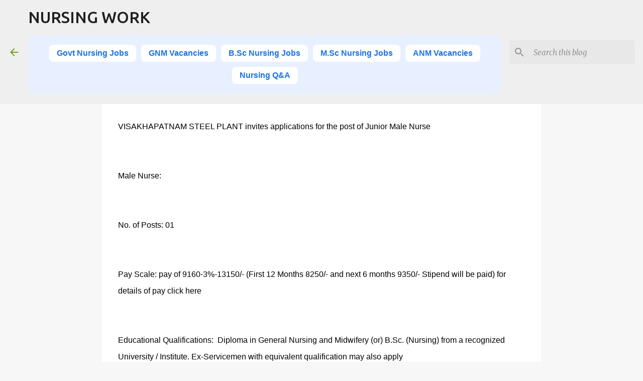

--- FILE ---
content_type: text/html; charset=UTF-8
request_url: https://www.nursingwork.in/2012/01/industrial-male-nurse-jobs-in-india.html
body_size: 27598
content:
<!DOCTYPE html>
<html dir='ltr' lang='en' xmlns='http://www.w3.org/1999/xhtml' xmlns:b='http://www.google.com/2005/gml/b' xmlns:data='http://www.google.com/2005/gml/data' xmlns:expr='http://www.google.com/2005/gml/expr'>
<head>
<script async='async' crossorigin='anonymous' src='https://pagead2.googlesyndication.com/pagead/js/adsbygoogle.js?client=ca-pub-1205377973946008'></script>
<meta content='width=device-width, initial-scale=1' name='viewport'/>
<title>INDUSTRIAL MALE NURSE JOBS IN INDIA</title>
<meta content='text/html; charset=UTF-8' http-equiv='Content-Type'/>
<!-- Chrome, Firefox OS and Opera -->
<meta content='#f7f7f7' name='theme-color'/>
<!-- Windows Phone -->
<meta content='#f7f7f7' name='msapplication-navbutton-color'/>
<meta content='blogger' name='generator'/>
<link href='https://www.nursingwork.in/favicon.ico' rel='icon' type='image/x-icon'/>
<link href='https://www.nursingwork.in/2012/01/industrial-male-nurse-jobs-in-india.html' rel='canonical'/>
<link rel="alternate" type="application/atom+xml" title="NURSING WORK - Atom" href="https://www.nursingwork.in/feeds/posts/default" />
<link rel="alternate" type="application/rss+xml" title="NURSING WORK - RSS" href="https://www.nursingwork.in/feeds/posts/default?alt=rss" />
<link rel="service.post" type="application/atom+xml" title="NURSING WORK - Atom" href="https://www.blogger.com/feeds/2611084481120828492/posts/default" />

<link rel="alternate" type="application/atom+xml" title="NURSING WORK - Atom" href="https://www.nursingwork.in/feeds/8287037769715259944/comments/default" />
<!--Can't find substitution for tag [blog.ieCssRetrofitLinks]-->
<meta content='https://www.nursingwork.in/2012/01/industrial-male-nurse-jobs-in-india.html' property='og:url'/>
<meta content='INDUSTRIAL MALE NURSE JOBS IN INDIA' property='og:title'/>
<meta content='Explore Nursing Career Opportunities in India with NursingWork.in – Get job alerts, exam details, salary info, and nursing education updates' property='og:description'/>
<style type='text/css'>@font-face{font-family:'Lato';font-style:normal;font-weight:400;font-display:swap;src:url(//fonts.gstatic.com/s/lato/v25/S6uyw4BMUTPHjxAwXiWtFCfQ7A.woff2)format('woff2');unicode-range:U+0100-02BA,U+02BD-02C5,U+02C7-02CC,U+02CE-02D7,U+02DD-02FF,U+0304,U+0308,U+0329,U+1D00-1DBF,U+1E00-1E9F,U+1EF2-1EFF,U+2020,U+20A0-20AB,U+20AD-20C0,U+2113,U+2C60-2C7F,U+A720-A7FF;}@font-face{font-family:'Lato';font-style:normal;font-weight:400;font-display:swap;src:url(//fonts.gstatic.com/s/lato/v25/S6uyw4BMUTPHjx4wXiWtFCc.woff2)format('woff2');unicode-range:U+0000-00FF,U+0131,U+0152-0153,U+02BB-02BC,U+02C6,U+02DA,U+02DC,U+0304,U+0308,U+0329,U+2000-206F,U+20AC,U+2122,U+2191,U+2193,U+2212,U+2215,U+FEFF,U+FFFD;}@font-face{font-family:'Lato';font-style:normal;font-weight:700;font-display:swap;src:url(//fonts.gstatic.com/s/lato/v25/S6u9w4BMUTPHh6UVSwaPGQ3q5d0N7w.woff2)format('woff2');unicode-range:U+0100-02BA,U+02BD-02C5,U+02C7-02CC,U+02CE-02D7,U+02DD-02FF,U+0304,U+0308,U+0329,U+1D00-1DBF,U+1E00-1E9F,U+1EF2-1EFF,U+2020,U+20A0-20AB,U+20AD-20C0,U+2113,U+2C60-2C7F,U+A720-A7FF;}@font-face{font-family:'Lato';font-style:normal;font-weight:700;font-display:swap;src:url(//fonts.gstatic.com/s/lato/v25/S6u9w4BMUTPHh6UVSwiPGQ3q5d0.woff2)format('woff2');unicode-range:U+0000-00FF,U+0131,U+0152-0153,U+02BB-02BC,U+02C6,U+02DA,U+02DC,U+0304,U+0308,U+0329,U+2000-206F,U+20AC,U+2122,U+2191,U+2193,U+2212,U+2215,U+FEFF,U+FFFD;}@font-face{font-family:'Lato';font-style:normal;font-weight:900;font-display:swap;src:url(//fonts.gstatic.com/s/lato/v25/S6u9w4BMUTPHh50XSwaPGQ3q5d0N7w.woff2)format('woff2');unicode-range:U+0100-02BA,U+02BD-02C5,U+02C7-02CC,U+02CE-02D7,U+02DD-02FF,U+0304,U+0308,U+0329,U+1D00-1DBF,U+1E00-1E9F,U+1EF2-1EFF,U+2020,U+20A0-20AB,U+20AD-20C0,U+2113,U+2C60-2C7F,U+A720-A7FF;}@font-face{font-family:'Lato';font-style:normal;font-weight:900;font-display:swap;src:url(//fonts.gstatic.com/s/lato/v25/S6u9w4BMUTPHh50XSwiPGQ3q5d0.woff2)format('woff2');unicode-range:U+0000-00FF,U+0131,U+0152-0153,U+02BB-02BC,U+02C6,U+02DA,U+02DC,U+0304,U+0308,U+0329,U+2000-206F,U+20AC,U+2122,U+2191,U+2193,U+2212,U+2215,U+FEFF,U+FFFD;}@font-face{font-family:'Merriweather';font-style:italic;font-weight:300;font-stretch:100%;font-display:swap;src:url(//fonts.gstatic.com/s/merriweather/v33/u-4c0qyriQwlOrhSvowK_l5-eTxCVx0ZbwLvKH2Gk9hLmp0v5yA-xXPqCzLvF-adrHOg7iDTFw.woff2)format('woff2');unicode-range:U+0460-052F,U+1C80-1C8A,U+20B4,U+2DE0-2DFF,U+A640-A69F,U+FE2E-FE2F;}@font-face{font-family:'Merriweather';font-style:italic;font-weight:300;font-stretch:100%;font-display:swap;src:url(//fonts.gstatic.com/s/merriweather/v33/u-4c0qyriQwlOrhSvowK_l5-eTxCVx0ZbwLvKH2Gk9hLmp0v5yA-xXPqCzLvF--drHOg7iDTFw.woff2)format('woff2');unicode-range:U+0301,U+0400-045F,U+0490-0491,U+04B0-04B1,U+2116;}@font-face{font-family:'Merriweather';font-style:italic;font-weight:300;font-stretch:100%;font-display:swap;src:url(//fonts.gstatic.com/s/merriweather/v33/u-4c0qyriQwlOrhSvowK_l5-eTxCVx0ZbwLvKH2Gk9hLmp0v5yA-xXPqCzLvF-SdrHOg7iDTFw.woff2)format('woff2');unicode-range:U+0102-0103,U+0110-0111,U+0128-0129,U+0168-0169,U+01A0-01A1,U+01AF-01B0,U+0300-0301,U+0303-0304,U+0308-0309,U+0323,U+0329,U+1EA0-1EF9,U+20AB;}@font-face{font-family:'Merriweather';font-style:italic;font-weight:300;font-stretch:100%;font-display:swap;src:url(//fonts.gstatic.com/s/merriweather/v33/u-4c0qyriQwlOrhSvowK_l5-eTxCVx0ZbwLvKH2Gk9hLmp0v5yA-xXPqCzLvF-WdrHOg7iDTFw.woff2)format('woff2');unicode-range:U+0100-02BA,U+02BD-02C5,U+02C7-02CC,U+02CE-02D7,U+02DD-02FF,U+0304,U+0308,U+0329,U+1D00-1DBF,U+1E00-1E9F,U+1EF2-1EFF,U+2020,U+20A0-20AB,U+20AD-20C0,U+2113,U+2C60-2C7F,U+A720-A7FF;}@font-face{font-family:'Merriweather';font-style:italic;font-weight:300;font-stretch:100%;font-display:swap;src:url(//fonts.gstatic.com/s/merriweather/v33/u-4c0qyriQwlOrhSvowK_l5-eTxCVx0ZbwLvKH2Gk9hLmp0v5yA-xXPqCzLvF-udrHOg7iA.woff2)format('woff2');unicode-range:U+0000-00FF,U+0131,U+0152-0153,U+02BB-02BC,U+02C6,U+02DA,U+02DC,U+0304,U+0308,U+0329,U+2000-206F,U+20AC,U+2122,U+2191,U+2193,U+2212,U+2215,U+FEFF,U+FFFD;}@font-face{font-family:'Merriweather';font-style:italic;font-weight:400;font-stretch:100%;font-display:swap;src:url(//fonts.gstatic.com/s/merriweather/v33/u-4c0qyriQwlOrhSvowK_l5-eTxCVx0ZbwLvKH2Gk9hLmp0v5yA-xXPqCzLvF-adrHOg7iDTFw.woff2)format('woff2');unicode-range:U+0460-052F,U+1C80-1C8A,U+20B4,U+2DE0-2DFF,U+A640-A69F,U+FE2E-FE2F;}@font-face{font-family:'Merriweather';font-style:italic;font-weight:400;font-stretch:100%;font-display:swap;src:url(//fonts.gstatic.com/s/merriweather/v33/u-4c0qyriQwlOrhSvowK_l5-eTxCVx0ZbwLvKH2Gk9hLmp0v5yA-xXPqCzLvF--drHOg7iDTFw.woff2)format('woff2');unicode-range:U+0301,U+0400-045F,U+0490-0491,U+04B0-04B1,U+2116;}@font-face{font-family:'Merriweather';font-style:italic;font-weight:400;font-stretch:100%;font-display:swap;src:url(//fonts.gstatic.com/s/merriweather/v33/u-4c0qyriQwlOrhSvowK_l5-eTxCVx0ZbwLvKH2Gk9hLmp0v5yA-xXPqCzLvF-SdrHOg7iDTFw.woff2)format('woff2');unicode-range:U+0102-0103,U+0110-0111,U+0128-0129,U+0168-0169,U+01A0-01A1,U+01AF-01B0,U+0300-0301,U+0303-0304,U+0308-0309,U+0323,U+0329,U+1EA0-1EF9,U+20AB;}@font-face{font-family:'Merriweather';font-style:italic;font-weight:400;font-stretch:100%;font-display:swap;src:url(//fonts.gstatic.com/s/merriweather/v33/u-4c0qyriQwlOrhSvowK_l5-eTxCVx0ZbwLvKH2Gk9hLmp0v5yA-xXPqCzLvF-WdrHOg7iDTFw.woff2)format('woff2');unicode-range:U+0100-02BA,U+02BD-02C5,U+02C7-02CC,U+02CE-02D7,U+02DD-02FF,U+0304,U+0308,U+0329,U+1D00-1DBF,U+1E00-1E9F,U+1EF2-1EFF,U+2020,U+20A0-20AB,U+20AD-20C0,U+2113,U+2C60-2C7F,U+A720-A7FF;}@font-face{font-family:'Merriweather';font-style:italic;font-weight:400;font-stretch:100%;font-display:swap;src:url(//fonts.gstatic.com/s/merriweather/v33/u-4c0qyriQwlOrhSvowK_l5-eTxCVx0ZbwLvKH2Gk9hLmp0v5yA-xXPqCzLvF-udrHOg7iA.woff2)format('woff2');unicode-range:U+0000-00FF,U+0131,U+0152-0153,U+02BB-02BC,U+02C6,U+02DA,U+02DC,U+0304,U+0308,U+0329,U+2000-206F,U+20AC,U+2122,U+2191,U+2193,U+2212,U+2215,U+FEFF,U+FFFD;}@font-face{font-family:'Merriweather';font-style:normal;font-weight:400;font-stretch:100%;font-display:swap;src:url(//fonts.gstatic.com/s/merriweather/v33/u-4e0qyriQwlOrhSvowK_l5UcA6zuSYEqOzpPe3HOZJ5eX1WtLaQwmYiSeqnJ-mXq1Gi3iE.woff2)format('woff2');unicode-range:U+0460-052F,U+1C80-1C8A,U+20B4,U+2DE0-2DFF,U+A640-A69F,U+FE2E-FE2F;}@font-face{font-family:'Merriweather';font-style:normal;font-weight:400;font-stretch:100%;font-display:swap;src:url(//fonts.gstatic.com/s/merriweather/v33/u-4e0qyriQwlOrhSvowK_l5UcA6zuSYEqOzpPe3HOZJ5eX1WtLaQwmYiSequJ-mXq1Gi3iE.woff2)format('woff2');unicode-range:U+0301,U+0400-045F,U+0490-0491,U+04B0-04B1,U+2116;}@font-face{font-family:'Merriweather';font-style:normal;font-weight:400;font-stretch:100%;font-display:swap;src:url(//fonts.gstatic.com/s/merriweather/v33/u-4e0qyriQwlOrhSvowK_l5UcA6zuSYEqOzpPe3HOZJ5eX1WtLaQwmYiSeqlJ-mXq1Gi3iE.woff2)format('woff2');unicode-range:U+0102-0103,U+0110-0111,U+0128-0129,U+0168-0169,U+01A0-01A1,U+01AF-01B0,U+0300-0301,U+0303-0304,U+0308-0309,U+0323,U+0329,U+1EA0-1EF9,U+20AB;}@font-face{font-family:'Merriweather';font-style:normal;font-weight:400;font-stretch:100%;font-display:swap;src:url(//fonts.gstatic.com/s/merriweather/v33/u-4e0qyriQwlOrhSvowK_l5UcA6zuSYEqOzpPe3HOZJ5eX1WtLaQwmYiSeqkJ-mXq1Gi3iE.woff2)format('woff2');unicode-range:U+0100-02BA,U+02BD-02C5,U+02C7-02CC,U+02CE-02D7,U+02DD-02FF,U+0304,U+0308,U+0329,U+1D00-1DBF,U+1E00-1E9F,U+1EF2-1EFF,U+2020,U+20A0-20AB,U+20AD-20C0,U+2113,U+2C60-2C7F,U+A720-A7FF;}@font-face{font-family:'Merriweather';font-style:normal;font-weight:400;font-stretch:100%;font-display:swap;src:url(//fonts.gstatic.com/s/merriweather/v33/u-4e0qyriQwlOrhSvowK_l5UcA6zuSYEqOzpPe3HOZJ5eX1WtLaQwmYiSeqqJ-mXq1Gi.woff2)format('woff2');unicode-range:U+0000-00FF,U+0131,U+0152-0153,U+02BB-02BC,U+02C6,U+02DA,U+02DC,U+0304,U+0308,U+0329,U+2000-206F,U+20AC,U+2122,U+2191,U+2193,U+2212,U+2215,U+FEFF,U+FFFD;}@font-face{font-family:'Merriweather';font-style:normal;font-weight:700;font-stretch:100%;font-display:swap;src:url(//fonts.gstatic.com/s/merriweather/v33/u-4e0qyriQwlOrhSvowK_l5UcA6zuSYEqOzpPe3HOZJ5eX1WtLaQwmYiSeqnJ-mXq1Gi3iE.woff2)format('woff2');unicode-range:U+0460-052F,U+1C80-1C8A,U+20B4,U+2DE0-2DFF,U+A640-A69F,U+FE2E-FE2F;}@font-face{font-family:'Merriweather';font-style:normal;font-weight:700;font-stretch:100%;font-display:swap;src:url(//fonts.gstatic.com/s/merriweather/v33/u-4e0qyriQwlOrhSvowK_l5UcA6zuSYEqOzpPe3HOZJ5eX1WtLaQwmYiSequJ-mXq1Gi3iE.woff2)format('woff2');unicode-range:U+0301,U+0400-045F,U+0490-0491,U+04B0-04B1,U+2116;}@font-face{font-family:'Merriweather';font-style:normal;font-weight:700;font-stretch:100%;font-display:swap;src:url(//fonts.gstatic.com/s/merriweather/v33/u-4e0qyriQwlOrhSvowK_l5UcA6zuSYEqOzpPe3HOZJ5eX1WtLaQwmYiSeqlJ-mXq1Gi3iE.woff2)format('woff2');unicode-range:U+0102-0103,U+0110-0111,U+0128-0129,U+0168-0169,U+01A0-01A1,U+01AF-01B0,U+0300-0301,U+0303-0304,U+0308-0309,U+0323,U+0329,U+1EA0-1EF9,U+20AB;}@font-face{font-family:'Merriweather';font-style:normal;font-weight:700;font-stretch:100%;font-display:swap;src:url(//fonts.gstatic.com/s/merriweather/v33/u-4e0qyriQwlOrhSvowK_l5UcA6zuSYEqOzpPe3HOZJ5eX1WtLaQwmYiSeqkJ-mXq1Gi3iE.woff2)format('woff2');unicode-range:U+0100-02BA,U+02BD-02C5,U+02C7-02CC,U+02CE-02D7,U+02DD-02FF,U+0304,U+0308,U+0329,U+1D00-1DBF,U+1E00-1E9F,U+1EF2-1EFF,U+2020,U+20A0-20AB,U+20AD-20C0,U+2113,U+2C60-2C7F,U+A720-A7FF;}@font-face{font-family:'Merriweather';font-style:normal;font-weight:700;font-stretch:100%;font-display:swap;src:url(//fonts.gstatic.com/s/merriweather/v33/u-4e0qyriQwlOrhSvowK_l5UcA6zuSYEqOzpPe3HOZJ5eX1WtLaQwmYiSeqqJ-mXq1Gi.woff2)format('woff2');unicode-range:U+0000-00FF,U+0131,U+0152-0153,U+02BB-02BC,U+02C6,U+02DA,U+02DC,U+0304,U+0308,U+0329,U+2000-206F,U+20AC,U+2122,U+2191,U+2193,U+2212,U+2215,U+FEFF,U+FFFD;}@font-face{font-family:'Merriweather';font-style:normal;font-weight:900;font-stretch:100%;font-display:swap;src:url(//fonts.gstatic.com/s/merriweather/v33/u-4e0qyriQwlOrhSvowK_l5UcA6zuSYEqOzpPe3HOZJ5eX1WtLaQwmYiSeqnJ-mXq1Gi3iE.woff2)format('woff2');unicode-range:U+0460-052F,U+1C80-1C8A,U+20B4,U+2DE0-2DFF,U+A640-A69F,U+FE2E-FE2F;}@font-face{font-family:'Merriweather';font-style:normal;font-weight:900;font-stretch:100%;font-display:swap;src:url(//fonts.gstatic.com/s/merriweather/v33/u-4e0qyriQwlOrhSvowK_l5UcA6zuSYEqOzpPe3HOZJ5eX1WtLaQwmYiSequJ-mXq1Gi3iE.woff2)format('woff2');unicode-range:U+0301,U+0400-045F,U+0490-0491,U+04B0-04B1,U+2116;}@font-face{font-family:'Merriweather';font-style:normal;font-weight:900;font-stretch:100%;font-display:swap;src:url(//fonts.gstatic.com/s/merriweather/v33/u-4e0qyriQwlOrhSvowK_l5UcA6zuSYEqOzpPe3HOZJ5eX1WtLaQwmYiSeqlJ-mXq1Gi3iE.woff2)format('woff2');unicode-range:U+0102-0103,U+0110-0111,U+0128-0129,U+0168-0169,U+01A0-01A1,U+01AF-01B0,U+0300-0301,U+0303-0304,U+0308-0309,U+0323,U+0329,U+1EA0-1EF9,U+20AB;}@font-face{font-family:'Merriweather';font-style:normal;font-weight:900;font-stretch:100%;font-display:swap;src:url(//fonts.gstatic.com/s/merriweather/v33/u-4e0qyriQwlOrhSvowK_l5UcA6zuSYEqOzpPe3HOZJ5eX1WtLaQwmYiSeqkJ-mXq1Gi3iE.woff2)format('woff2');unicode-range:U+0100-02BA,U+02BD-02C5,U+02C7-02CC,U+02CE-02D7,U+02DD-02FF,U+0304,U+0308,U+0329,U+1D00-1DBF,U+1E00-1E9F,U+1EF2-1EFF,U+2020,U+20A0-20AB,U+20AD-20C0,U+2113,U+2C60-2C7F,U+A720-A7FF;}@font-face{font-family:'Merriweather';font-style:normal;font-weight:900;font-stretch:100%;font-display:swap;src:url(//fonts.gstatic.com/s/merriweather/v33/u-4e0qyriQwlOrhSvowK_l5UcA6zuSYEqOzpPe3HOZJ5eX1WtLaQwmYiSeqqJ-mXq1Gi.woff2)format('woff2');unicode-range:U+0000-00FF,U+0131,U+0152-0153,U+02BB-02BC,U+02C6,U+02DA,U+02DC,U+0304,U+0308,U+0329,U+2000-206F,U+20AC,U+2122,U+2191,U+2193,U+2212,U+2215,U+FEFF,U+FFFD;}@font-face{font-family:'Ubuntu';font-style:normal;font-weight:400;font-display:swap;src:url(//fonts.gstatic.com/s/ubuntu/v21/4iCs6KVjbNBYlgoKcg72nU6AF7xm.woff2)format('woff2');unicode-range:U+0460-052F,U+1C80-1C8A,U+20B4,U+2DE0-2DFF,U+A640-A69F,U+FE2E-FE2F;}@font-face{font-family:'Ubuntu';font-style:normal;font-weight:400;font-display:swap;src:url(//fonts.gstatic.com/s/ubuntu/v21/4iCs6KVjbNBYlgoKew72nU6AF7xm.woff2)format('woff2');unicode-range:U+0301,U+0400-045F,U+0490-0491,U+04B0-04B1,U+2116;}@font-face{font-family:'Ubuntu';font-style:normal;font-weight:400;font-display:swap;src:url(//fonts.gstatic.com/s/ubuntu/v21/4iCs6KVjbNBYlgoKcw72nU6AF7xm.woff2)format('woff2');unicode-range:U+1F00-1FFF;}@font-face{font-family:'Ubuntu';font-style:normal;font-weight:400;font-display:swap;src:url(//fonts.gstatic.com/s/ubuntu/v21/4iCs6KVjbNBYlgoKfA72nU6AF7xm.woff2)format('woff2');unicode-range:U+0370-0377,U+037A-037F,U+0384-038A,U+038C,U+038E-03A1,U+03A3-03FF;}@font-face{font-family:'Ubuntu';font-style:normal;font-weight:400;font-display:swap;src:url(//fonts.gstatic.com/s/ubuntu/v21/4iCs6KVjbNBYlgoKcQ72nU6AF7xm.woff2)format('woff2');unicode-range:U+0100-02BA,U+02BD-02C5,U+02C7-02CC,U+02CE-02D7,U+02DD-02FF,U+0304,U+0308,U+0329,U+1D00-1DBF,U+1E00-1E9F,U+1EF2-1EFF,U+2020,U+20A0-20AB,U+20AD-20C0,U+2113,U+2C60-2C7F,U+A720-A7FF;}@font-face{font-family:'Ubuntu';font-style:normal;font-weight:400;font-display:swap;src:url(//fonts.gstatic.com/s/ubuntu/v21/4iCs6KVjbNBYlgoKfw72nU6AFw.woff2)format('woff2');unicode-range:U+0000-00FF,U+0131,U+0152-0153,U+02BB-02BC,U+02C6,U+02DA,U+02DC,U+0304,U+0308,U+0329,U+2000-206F,U+20AC,U+2122,U+2191,U+2193,U+2212,U+2215,U+FEFF,U+FFFD;}@font-face{font-family:'Ubuntu';font-style:normal;font-weight:500;font-display:swap;src:url(//fonts.gstatic.com/s/ubuntu/v21/4iCv6KVjbNBYlgoCjC3jvWyNPYZvg7UI.woff2)format('woff2');unicode-range:U+0460-052F,U+1C80-1C8A,U+20B4,U+2DE0-2DFF,U+A640-A69F,U+FE2E-FE2F;}@font-face{font-family:'Ubuntu';font-style:normal;font-weight:500;font-display:swap;src:url(//fonts.gstatic.com/s/ubuntu/v21/4iCv6KVjbNBYlgoCjC3jtGyNPYZvg7UI.woff2)format('woff2');unicode-range:U+0301,U+0400-045F,U+0490-0491,U+04B0-04B1,U+2116;}@font-face{font-family:'Ubuntu';font-style:normal;font-weight:500;font-display:swap;src:url(//fonts.gstatic.com/s/ubuntu/v21/4iCv6KVjbNBYlgoCjC3jvGyNPYZvg7UI.woff2)format('woff2');unicode-range:U+1F00-1FFF;}@font-face{font-family:'Ubuntu';font-style:normal;font-weight:500;font-display:swap;src:url(//fonts.gstatic.com/s/ubuntu/v21/4iCv6KVjbNBYlgoCjC3js2yNPYZvg7UI.woff2)format('woff2');unicode-range:U+0370-0377,U+037A-037F,U+0384-038A,U+038C,U+038E-03A1,U+03A3-03FF;}@font-face{font-family:'Ubuntu';font-style:normal;font-weight:500;font-display:swap;src:url(//fonts.gstatic.com/s/ubuntu/v21/4iCv6KVjbNBYlgoCjC3jvmyNPYZvg7UI.woff2)format('woff2');unicode-range:U+0100-02BA,U+02BD-02C5,U+02C7-02CC,U+02CE-02D7,U+02DD-02FF,U+0304,U+0308,U+0329,U+1D00-1DBF,U+1E00-1E9F,U+1EF2-1EFF,U+2020,U+20A0-20AB,U+20AD-20C0,U+2113,U+2C60-2C7F,U+A720-A7FF;}@font-face{font-family:'Ubuntu';font-style:normal;font-weight:500;font-display:swap;src:url(//fonts.gstatic.com/s/ubuntu/v21/4iCv6KVjbNBYlgoCjC3jsGyNPYZvgw.woff2)format('woff2');unicode-range:U+0000-00FF,U+0131,U+0152-0153,U+02BB-02BC,U+02C6,U+02DA,U+02DC,U+0304,U+0308,U+0329,U+2000-206F,U+20AC,U+2122,U+2191,U+2193,U+2212,U+2215,U+FEFF,U+FFFD;}@font-face{font-family:'Ubuntu';font-style:normal;font-weight:700;font-display:swap;src:url(//fonts.gstatic.com/s/ubuntu/v21/4iCv6KVjbNBYlgoCxCvjvWyNPYZvg7UI.woff2)format('woff2');unicode-range:U+0460-052F,U+1C80-1C8A,U+20B4,U+2DE0-2DFF,U+A640-A69F,U+FE2E-FE2F;}@font-face{font-family:'Ubuntu';font-style:normal;font-weight:700;font-display:swap;src:url(//fonts.gstatic.com/s/ubuntu/v21/4iCv6KVjbNBYlgoCxCvjtGyNPYZvg7UI.woff2)format('woff2');unicode-range:U+0301,U+0400-045F,U+0490-0491,U+04B0-04B1,U+2116;}@font-face{font-family:'Ubuntu';font-style:normal;font-weight:700;font-display:swap;src:url(//fonts.gstatic.com/s/ubuntu/v21/4iCv6KVjbNBYlgoCxCvjvGyNPYZvg7UI.woff2)format('woff2');unicode-range:U+1F00-1FFF;}@font-face{font-family:'Ubuntu';font-style:normal;font-weight:700;font-display:swap;src:url(//fonts.gstatic.com/s/ubuntu/v21/4iCv6KVjbNBYlgoCxCvjs2yNPYZvg7UI.woff2)format('woff2');unicode-range:U+0370-0377,U+037A-037F,U+0384-038A,U+038C,U+038E-03A1,U+03A3-03FF;}@font-face{font-family:'Ubuntu';font-style:normal;font-weight:700;font-display:swap;src:url(//fonts.gstatic.com/s/ubuntu/v21/4iCv6KVjbNBYlgoCxCvjvmyNPYZvg7UI.woff2)format('woff2');unicode-range:U+0100-02BA,U+02BD-02C5,U+02C7-02CC,U+02CE-02D7,U+02DD-02FF,U+0304,U+0308,U+0329,U+1D00-1DBF,U+1E00-1E9F,U+1EF2-1EFF,U+2020,U+20A0-20AB,U+20AD-20C0,U+2113,U+2C60-2C7F,U+A720-A7FF;}@font-face{font-family:'Ubuntu';font-style:normal;font-weight:700;font-display:swap;src:url(//fonts.gstatic.com/s/ubuntu/v21/4iCv6KVjbNBYlgoCxCvjsGyNPYZvgw.woff2)format('woff2');unicode-range:U+0000-00FF,U+0131,U+0152-0153,U+02BB-02BC,U+02C6,U+02DA,U+02DC,U+0304,U+0308,U+0329,U+2000-206F,U+20AC,U+2122,U+2191,U+2193,U+2212,U+2215,U+FEFF,U+FFFD;}</style>
<style id='page-skin-1' type='text/css'><!--
/*! normalize.css v3.0.1 | MIT License | git.io/normalize */html{font-family:sans-serif;-ms-text-size-adjust:100%;-webkit-text-size-adjust:100%}body{margin:0}article,aside,details,figcaption,figure,footer,header,hgroup,main,nav,section,summary{display:block}audio,canvas,progress,video{display:inline-block;vertical-align:baseline}audio:not([controls]){display:none;height:0}[hidden],template{display:none}a{background:transparent}a:active,a:hover{outline:0}abbr[title]{border-bottom:1px dotted}b,strong{font-weight:bold}dfn{font-style:italic}h1{font-size:2em;margin:.67em 0}mark{background:#ff0;color:#000}small{font-size:80%}sub,sup{font-size:75%;line-height:0;position:relative;vertical-align:baseline}sup{top:-0.5em}sub{bottom:-0.25em}img{border:0}svg:not(:root){overflow:hidden}figure{margin:1em 40px}hr{-moz-box-sizing:content-box;box-sizing:content-box;height:0}pre{overflow:auto}code,kbd,pre,samp{font-family:monospace,monospace;font-size:1em}button,input,optgroup,select,textarea{color:inherit;font:inherit;margin:0}button{overflow:visible}button,select{text-transform:none}button,html input[type="button"],input[type="reset"],input[type="submit"]{-webkit-appearance:button;cursor:pointer}button[disabled],html input[disabled]{cursor:default}button::-moz-focus-inner,input::-moz-focus-inner{border:0;padding:0}input{line-height:normal}input[type="checkbox"],input[type="radio"]{box-sizing:border-box;padding:0}input[type="number"]::-webkit-inner-spin-button,input[type="number"]::-webkit-outer-spin-button{height:auto}input[type="search"]{-webkit-appearance:textfield;-moz-box-sizing:content-box;-webkit-box-sizing:content-box;box-sizing:content-box}input[type="search"]::-webkit-search-cancel-button,input[type="search"]::-webkit-search-decoration{-webkit-appearance:none}fieldset{border:1px solid #c0c0c0;margin:0 2px;padding:.35em .625em .75em}legend{border:0;padding:0}textarea{overflow:auto}optgroup{font-weight:bold}table{border-collapse:collapse;border-spacing:0}td,th{padding:0}
/*!************************************************
* Blogger Template Style
* Name: Emporio
**************************************************/
body{
overflow-wrap:break-word;
word-break:break-word;
word-wrap:break-word
}
.hidden{
display:none
}
.invisible{
visibility:hidden
}
.container::after,.float-container::after{
clear:both;
content:"";
display:table
}
.clearboth{
clear:both
}
#comments .comment .comment-actions,.subscribe-popup .FollowByEmail .follow-by-email-submit{
background:0 0;
border:0;
box-shadow:none;
color:#1245ff;
cursor:pointer;
font-size:14px;
font-weight:700;
outline:0;
text-decoration:none;
text-transform:uppercase;
width:auto
}
.dim-overlay{
background-color:rgba(0,0,0,.54);
height:100vh;
left:0;
position:fixed;
top:0;
width:100%
}
#sharing-dim-overlay{
background-color:transparent
}
input::-ms-clear{
display:none
}
.blogger-logo,.svg-icon-24.blogger-logo{
fill:#ff9800;
opacity:1
}
.skip-navigation{
background-color:#fff;
box-sizing:border-box;
color:#000;
display:block;
height:0;
left:0;
line-height:50px;
overflow:hidden;
padding-top:0;
position:fixed;
text-align:center;
top:0;
-webkit-transition:box-shadow .3s,height .3s,padding-top .3s;
transition:box-shadow .3s,height .3s,padding-top .3s;
width:100%;
z-index:900
}
.skip-navigation:focus{
box-shadow:0 4px 5px 0 rgba(0,0,0,.14),0 1px 10px 0 rgba(0,0,0,.12),0 2px 4px -1px rgba(0,0,0,.2);
height:50px
}
#main{
outline:0
}
.main-heading{
position:absolute;
clip:rect(1px,1px,1px,1px);
padding:0;
border:0;
height:1px;
width:1px;
overflow:hidden
}
.Attribution{
margin-top:1em;
text-align:center
}
.Attribution .blogger img,.Attribution .blogger svg{
vertical-align:bottom
}
.Attribution .blogger img{
margin-right:.5em
}
.Attribution div{
line-height:24px;
margin-top:.5em
}
.Attribution .copyright,.Attribution .image-attribution{
font-size:.7em;
margin-top:1.5em
}
.BLOG_mobile_video_class{
display:none
}
.bg-photo{
background-attachment:scroll!important
}
body .CSS_LIGHTBOX{
z-index:900
}
.extendable .show-less,.extendable .show-more{
border-color:#1245ff;
color:#1245ff;
margin-top:8px
}
.extendable .show-less.hidden,.extendable .show-more.hidden{
display:none
}
.inline-ad{
display:none;
max-width:100%;
overflow:hidden
}
.adsbygoogle{
display:block
}
#cookieChoiceInfo{
bottom:0;
top:auto
}
iframe.b-hbp-video{
border:0
}
.post-body img{
max-width:100%
}
.post-body iframe{
max-width:100%
}
.post-body a[imageanchor="1"]{
display:inline-block
}
.byline{
margin-right:1em
}
.byline:last-child{
margin-right:0
}
.link-copied-dialog{
max-width:520px;
outline:0
}
.link-copied-dialog .modal-dialog-buttons{
margin-top:8px
}
.link-copied-dialog .goog-buttonset-default{
background:0 0;
border:0
}
.link-copied-dialog .goog-buttonset-default:focus{
outline:0
}
.paging-control-container{
margin-bottom:16px
}
.paging-control-container .paging-control{
display:inline-block
}
.paging-control-container .comment-range-text::after,.paging-control-container .paging-control{
color:#1245ff
}
.paging-control-container .comment-range-text,.paging-control-container .paging-control{
margin-right:8px
}
.paging-control-container .comment-range-text::after,.paging-control-container .paging-control::after{
content:"\b7";
cursor:default;
padding-left:8px;
pointer-events:none
}
.paging-control-container .comment-range-text:last-child::after,.paging-control-container .paging-control:last-child::after{
content:none
}
.byline.reactions iframe{
height:20px
}
.b-notification{
color:#000;
background-color:#fff;
border-bottom:solid 1px #000;
box-sizing:border-box;
padding:16px 32px;
text-align:center
}
.b-notification.visible{
-webkit-transition:margin-top .3s cubic-bezier(.4,0,.2,1);
transition:margin-top .3s cubic-bezier(.4,0,.2,1)
}
.b-notification.invisible{
position:absolute
}
.b-notification-close{
position:absolute;
right:8px;
top:8px
}
.no-posts-message{
line-height:40px;
text-align:center
}
@media screen and (max-width:745px){
body.item-view .post-body a[imageanchor="1"][style*="float: left;"],body.item-view .post-body a[imageanchor="1"][style*="float: right;"]{
float:none!important;
clear:none!important
}
body.item-view .post-body a[imageanchor="1"] img{
display:block;
height:auto;
margin:0 auto
}
body.item-view .post-body>.separator:first-child>a[imageanchor="1"]:first-child{
margin-top:20px
}
.post-body a[imageanchor]{
display:block
}
body.item-view .post-body a[imageanchor="1"]{
margin-left:0!important;
margin-right:0!important
}
body.item-view .post-body a[imageanchor="1"]+a[imageanchor="1"]{
margin-top:16px
}
}
.item-control{
display:none
}
#comments{
border-top:1px dashed rgba(0,0,0,.54);
margin-top:20px;
padding:20px
}
#comments .comment-thread ol{
margin:0;
padding-left:0;
padding-left:0
}
#comments .comment .comment-replybox-single,#comments .comment-thread .comment-replies{
margin-left:60px
}
#comments .comment-thread .thread-count{
display:none
}
#comments .comment{
list-style-type:none;
padding:0 0 30px;
position:relative
}
#comments .comment .comment{
padding-bottom:8px
}
.comment .avatar-image-container{
position:absolute
}
.comment .avatar-image-container img{
border-radius:50%
}
.avatar-image-container svg,.comment .avatar-image-container .avatar-icon{
border-radius:50%;
border:solid 1px #1245ff;
box-sizing:border-box;
fill:#1245ff;
height:35px;
margin:0;
padding:7px;
width:35px
}
.comment .comment-block{
margin-top:10px;
margin-left:60px;
padding-bottom:0
}
#comments .comment-author-header-wrapper{
margin-left:40px
}
#comments .comment .thread-expanded .comment-block{
padding-bottom:20px
}
#comments .comment .comment-header .user,#comments .comment .comment-header .user a{
color:#212121;
font-style:normal;
font-weight:700
}
#comments .comment .comment-actions{
bottom:0;
margin-bottom:15px;
position:absolute
}
#comments .comment .comment-actions>*{
margin-right:8px
}
#comments .comment .comment-header .datetime{
bottom:0;
color:rgba(33,33,33,.54);
display:inline-block;
font-size:13px;
font-style:italic;
margin-left:8px
}
#comments .comment .comment-footer .comment-timestamp a,#comments .comment .comment-header .datetime a{
color:rgba(33,33,33,.54)
}
#comments .comment .comment-content,.comment .comment-body{
margin-top:12px;
word-break:break-word
}
.comment-body{
margin-bottom:12px
}
#comments.embed[data-num-comments="0"]{
border:0;
margin-top:0;
padding-top:0
}
#comments.embed[data-num-comments="0"] #comment-post-message,#comments.embed[data-num-comments="0"] div.comment-form>p,#comments.embed[data-num-comments="0"] p.comment-footer{
display:none
}
#comment-editor-src{
display:none
}
.comments .comments-content .loadmore.loaded{
max-height:0;
opacity:0;
overflow:hidden
}
.extendable .remaining-items{
height:0;
overflow:hidden;
-webkit-transition:height .3s cubic-bezier(.4,0,.2,1);
transition:height .3s cubic-bezier(.4,0,.2,1)
}
.extendable .remaining-items.expanded{
height:auto
}
.svg-icon-24,.svg-icon-24-button{
cursor:pointer;
height:24px;
width:24px;
min-width:24px
}
.touch-icon{
margin:-12px;
padding:12px
}
.touch-icon:active,.touch-icon:focus{
background-color:rgba(153,153,153,.4);
border-radius:50%
}
svg:not(:root).touch-icon{
overflow:visible
}
html[dir=rtl] .rtl-reversible-icon{
-webkit-transform:scaleX(-1);
-ms-transform:scaleX(-1);
transform:scaleX(-1)
}
.svg-icon-24-button,.touch-icon-button{
background:0 0;
border:0;
margin:0;
outline:0;
padding:0
}
.touch-icon-button .touch-icon:active,.touch-icon-button .touch-icon:focus{
background-color:transparent
}
.touch-icon-button:active .touch-icon,.touch-icon-button:focus .touch-icon{
background-color:rgba(153,153,153,.4);
border-radius:50%
}
.Profile .default-avatar-wrapper .avatar-icon{
border-radius:50%;
border:solid 1px #729c0b;
box-sizing:border-box;
fill:#729c0b;
margin:0
}
.Profile .individual .default-avatar-wrapper .avatar-icon{
padding:25px
}
.Profile .individual .avatar-icon,.Profile .individual .profile-img{
height:90px;
width:90px
}
.Profile .team .default-avatar-wrapper .avatar-icon{
padding:8px
}
.Profile .team .avatar-icon,.Profile .team .default-avatar-wrapper,.Profile .team .profile-img{
height:40px;
width:40px
}
.snippet-container{
margin:0;
position:relative;
overflow:hidden
}
.snippet-fade{
bottom:0;
box-sizing:border-box;
position:absolute;
width:96px
}
.snippet-fade{
right:0
}
.snippet-fade:after{
content:"\2026"
}
.snippet-fade:after{
float:right
}
.centered-top-container.sticky{
left:0;
position:fixed;
right:0;
top:0;
width:auto;
z-index:8;
-webkit-transition-property:opacity,-webkit-transform;
transition-property:opacity,-webkit-transform;
transition-property:transform,opacity;
transition-property:transform,opacity,-webkit-transform;
-webkit-transition-duration:.2s;
transition-duration:.2s;
-webkit-transition-timing-function:cubic-bezier(.4,0,.2,1);
transition-timing-function:cubic-bezier(.4,0,.2,1)
}
.centered-top-placeholder{
display:none
}
.collapsed-header .centered-top-placeholder{
display:block
}
.centered-top-container .Header .replaced h1,.centered-top-placeholder .Header .replaced h1{
display:none
}
.centered-top-container.sticky .Header .replaced h1{
display:block
}
.centered-top-container.sticky .Header .header-widget{
background:0 0
}
.centered-top-container.sticky .Header .header-image-wrapper{
display:none
}
.centered-top-container img,.centered-top-placeholder img{
max-width:100%
}
.collapsible{
-webkit-transition:height .3s cubic-bezier(.4,0,.2,1);
transition:height .3s cubic-bezier(.4,0,.2,1)
}
.collapsible,.collapsible>summary{
display:block;
overflow:hidden
}
.collapsible>:not(summary){
display:none
}
.collapsible[open]>:not(summary){
display:block
}
.collapsible:focus,.collapsible>summary:focus{
outline:0
}
.collapsible>summary{
cursor:pointer;
display:block;
padding:0
}
.collapsible:focus>summary,.collapsible>summary:focus{
background-color:transparent
}
.collapsible>summary::-webkit-details-marker{
display:none
}
.collapsible-title{
-webkit-box-align:center;
-webkit-align-items:center;
-ms-flex-align:center;
align-items:center;
display:-webkit-box;
display:-webkit-flex;
display:-ms-flexbox;
display:flex
}
.collapsible-title .title{
-webkit-box-flex:1;
-webkit-flex:1 1 auto;
-ms-flex:1 1 auto;
flex:1 1 auto;
-webkit-box-ordinal-group:1;
-webkit-order:0;
-ms-flex-order:0;
order:0;
overflow:hidden;
text-overflow:ellipsis;
white-space:nowrap
}
.collapsible-title .chevron-down,.collapsible[open] .collapsible-title .chevron-up{
display:block
}
.collapsible-title .chevron-up,.collapsible[open] .collapsible-title .chevron-down{
display:none
}
.flat-button{
cursor:pointer;
display:inline-block;
font-weight:700;
text-transform:uppercase;
border-radius:2px;
padding:8px;
margin:-8px
}
.flat-icon-button{
background:0 0;
border:0;
margin:0;
outline:0;
padding:0;
margin:-12px;
padding:12px;
cursor:pointer;
box-sizing:content-box;
display:inline-block;
line-height:0
}
.flat-icon-button,.flat-icon-button .splash-wrapper{
border-radius:50%
}
.flat-icon-button .splash.animate{
-webkit-animation-duration:.3s;
animation-duration:.3s
}
body#layout .bg-photo,body#layout .bg-photo-overlay{
display:none
}
body#layout .page_body{
padding:0;
position:relative;
top:0
}
body#layout .page{
display:inline-block;
left:inherit;
position:relative;
vertical-align:top;
width:540px
}
body#layout .centered{
max-width:954px
}
body#layout .navigation{
display:none
}
body#layout .sidebar-container{
display:inline-block;
width:40%
}
body#layout .hamburger-menu,body#layout .search{
display:none
}
.overflowable-container{
max-height:44px;
overflow:hidden;
position:relative
}
.overflow-button{
cursor:pointer
}
#overflowable-dim-overlay{
background:0 0
}
.overflow-popup{
box-shadow:0 2px 2px 0 rgba(0,0,0,.14),0 3px 1px -2px rgba(0,0,0,.2),0 1px 5px 0 rgba(0,0,0,.12);
background-color:#ffffff;
left:0;
max-width:calc(100% - 32px);
position:absolute;
top:0;
visibility:hidden;
z-index:101
}
.overflow-popup ul{
list-style:none
}
.overflow-popup .tabs li,.overflow-popup li{
display:block;
height:auto
}
.overflow-popup .tabs li{
padding-left:0;
padding-right:0
}
.overflow-button.hidden,.overflow-popup .tabs li.hidden,.overflow-popup li.hidden{
display:none
}
.widget.Sharing .sharing-button{
display:none
}
.widget.Sharing .sharing-buttons li{
padding:0
}
.widget.Sharing .sharing-buttons li span{
display:none
}
.post-share-buttons{
position:relative
}
.centered-bottom .share-buttons .svg-icon-24,.share-buttons .svg-icon-24{
fill:#729c0b
}
.sharing-open.touch-icon-button:active .touch-icon,.sharing-open.touch-icon-button:focus .touch-icon{
background-color:transparent
}
.share-buttons{
background-color:#ffffff;
border-radius:2px;
box-shadow:0 2px 2px 0 rgba(0,0,0,.14),0 3px 1px -2px rgba(0,0,0,.2),0 1px 5px 0 rgba(0,0,0,.12);
color:#000000;
list-style:none;
margin:0;
padding:8px 0;
position:absolute;
top:-11px;
min-width:200px;
z-index:101
}
.share-buttons.hidden{
display:none
}
.sharing-button{
background:0 0;
border:0;
margin:0;
outline:0;
padding:0;
cursor:pointer
}
.share-buttons li{
margin:0;
height:48px
}
.share-buttons li:last-child{
margin-bottom:0
}
.share-buttons li .sharing-platform-button{
box-sizing:border-box;
cursor:pointer;
display:block;
height:100%;
margin-bottom:0;
padding:0 16px;
position:relative;
width:100%
}
.share-buttons li .sharing-platform-button:focus,.share-buttons li .sharing-platform-button:hover{
background-color:rgba(128,128,128,.1);
outline:0
}
.share-buttons li svg[class*=" sharing-"],.share-buttons li svg[class^=sharing-]{
position:absolute;
top:10px
}
.share-buttons li span.sharing-platform-button{
position:relative;
top:0
}
.share-buttons li .platform-sharing-text{
display:block;
font-size:16px;
line-height:48px;
white-space:nowrap
}
.share-buttons li .platform-sharing-text{
margin-left:56px
}
.sidebar-container{
background-color:#f7f7f7;
max-width:280px;
overflow-y:auto;
-webkit-transition-property:-webkit-transform;
transition-property:-webkit-transform;
transition-property:transform;
transition-property:transform,-webkit-transform;
-webkit-transition-duration:.3s;
transition-duration:.3s;
-webkit-transition-timing-function:cubic-bezier(0,0,.2,1);
transition-timing-function:cubic-bezier(0,0,.2,1);
width:280px;
z-index:101;
-webkit-overflow-scrolling:touch
}
.sidebar-container .navigation{
line-height:0;
padding:16px
}
.sidebar-container .sidebar-back{
cursor:pointer
}
.sidebar-container .widget{
background:0 0;
margin:0 16px;
padding:16px 0
}
.sidebar-container .widget .title{
color:#000000;
margin:0
}
.sidebar-container .widget ul{
list-style:none;
margin:0;
padding:0
}
.sidebar-container .widget ul ul{
margin-left:1em
}
.sidebar-container .widget li{
font-size:16px;
line-height:normal
}
.sidebar-container .widget+.widget{
border-top:1px solid rgba(0,0,0,0.118)
}
.BlogArchive li{
margin:16px 0
}
.BlogArchive li:last-child{
margin-bottom:0
}
.Label li a{
display:inline-block
}
.BlogArchive .post-count,.Label .label-count{
float:right;
margin-left:.25em
}
.BlogArchive .post-count::before,.Label .label-count::before{
content:"("
}
.BlogArchive .post-count::after,.Label .label-count::after{
content:")"
}
.widget.Translate .skiptranslate>div{
display:block!important
}
.widget.Profile .profile-link{
display:-webkit-box;
display:-webkit-flex;
display:-ms-flexbox;
display:flex
}
.widget.Profile .team-member .default-avatar-wrapper,.widget.Profile .team-member .profile-img{
-webkit-box-flex:0;
-webkit-flex:0 0 auto;
-ms-flex:0 0 auto;
flex:0 0 auto;
margin-right:1em
}
.widget.Profile .individual .profile-link{
-webkit-box-orient:vertical;
-webkit-box-direction:normal;
-webkit-flex-direction:column;
-ms-flex-direction:column;
flex-direction:column
}
.widget.Profile .team .profile-link .profile-name{
-webkit-align-self:center;
-ms-flex-item-align:center;
align-self:center;
display:block;
-webkit-box-flex:1;
-webkit-flex:1 1 auto;
-ms-flex:1 1 auto;
flex:1 1 auto
}
.dim-overlay{
background-color:rgba(0,0,0,.54);
z-index:100
}
body.sidebar-visible{
overflow-y:hidden
}
@media screen and (max-width:680px){
.sidebar-container{
bottom:0;
position:fixed;
top:0;
left:auto;
right:0
}
.sidebar-container.sidebar-invisible{
-webkit-transition-timing-function:cubic-bezier(.4,0,.6,1);
transition-timing-function:cubic-bezier(.4,0,.6,1);
-webkit-transform:translateX(100%);
-ms-transform:translateX(100%);
transform:translateX(100%)
}
}
.dialog{
box-shadow:0 2px 2px 0 rgba(0,0,0,.14),0 3px 1px -2px rgba(0,0,0,.2),0 1px 5px 0 rgba(0,0,0,.12);
background:#ffffff;
box-sizing:border-box;
color:#000000;
padding:30px;
position:fixed;
text-align:center;
width:calc(100% - 24px);
z-index:101
}
.dialog input[type=email],.dialog input[type=text]{
background-color:transparent;
border:0;
border-bottom:solid 1px rgba(0,0,0,.12);
color:#000000;
display:block;
font-family:Ubuntu, sans-serif;
font-size:16px;
line-height:24px;
margin:auto;
padding-bottom:7px;
outline:0;
text-align:center;
width:100%
}
.dialog input[type=email]::-webkit-input-placeholder,.dialog input[type=text]::-webkit-input-placeholder{
color:rgba(0,0,0,.5)
}
.dialog input[type=email]::-moz-placeholder,.dialog input[type=text]::-moz-placeholder{
color:rgba(0,0,0,.5)
}
.dialog input[type=email]:-ms-input-placeholder,.dialog input[type=text]:-ms-input-placeholder{
color:rgba(0,0,0,.5)
}
.dialog input[type=email]::-ms-input-placeholder,.dialog input[type=text]::-ms-input-placeholder{
color:rgba(0,0,0,.5)
}
.dialog input[type=email]::placeholder,.dialog input[type=text]::placeholder{
color:rgba(0,0,0,.5)
}
.dialog input[type=email]:focus,.dialog input[type=text]:focus{
border-bottom:solid 2px #0d33bc;
padding-bottom:6px
}
.dialog input.no-cursor{
color:transparent;
text-shadow:0 0 0 #000000
}
.dialog input.no-cursor:focus{
outline:0
}
.dialog input.no-cursor:focus{
outline:0
}
.dialog input[type=submit]{
font-family:Ubuntu, sans-serif
}
.dialog .goog-buttonset-default{
color:#0d33bc
}
.loading-spinner-large{
-webkit-animation:mspin-rotate 1.568s infinite linear;
animation:mspin-rotate 1.568s infinite linear;
height:48px;
overflow:hidden;
position:absolute;
width:48px;
z-index:200
}
.loading-spinner-large>div{
-webkit-animation:mspin-revrot 5332ms infinite steps(4);
animation:mspin-revrot 5332ms infinite steps(4)
}
.loading-spinner-large>div>div{
-webkit-animation:mspin-singlecolor-large-film 1333ms infinite steps(81);
animation:mspin-singlecolor-large-film 1333ms infinite steps(81);
background-size:100%;
height:48px;
width:3888px
}
.mspin-black-large>div>div,.mspin-grey_54-large>div>div{
background-image:url(https://www.blogblog.com/indie/mspin_black_large.svg)
}
.mspin-white-large>div>div{
background-image:url(https://www.blogblog.com/indie/mspin_white_large.svg)
}
.mspin-grey_54-large{
opacity:.54
}
@-webkit-keyframes mspin-singlecolor-large-film{
from{
-webkit-transform:translateX(0);
transform:translateX(0)
}
to{
-webkit-transform:translateX(-3888px);
transform:translateX(-3888px)
}
}
@keyframes mspin-singlecolor-large-film{
from{
-webkit-transform:translateX(0);
transform:translateX(0)
}
to{
-webkit-transform:translateX(-3888px);
transform:translateX(-3888px)
}
}
@-webkit-keyframes mspin-rotate{
from{
-webkit-transform:rotate(0);
transform:rotate(0)
}
to{
-webkit-transform:rotate(360deg);
transform:rotate(360deg)
}
}
@keyframes mspin-rotate{
from{
-webkit-transform:rotate(0);
transform:rotate(0)
}
to{
-webkit-transform:rotate(360deg);
transform:rotate(360deg)
}
}
@-webkit-keyframes mspin-revrot{
from{
-webkit-transform:rotate(0);
transform:rotate(0)
}
to{
-webkit-transform:rotate(-360deg);
transform:rotate(-360deg)
}
}
@keyframes mspin-revrot{
from{
-webkit-transform:rotate(0);
transform:rotate(0)
}
to{
-webkit-transform:rotate(-360deg);
transform:rotate(-360deg)
}
}
.subscribe-popup{
max-width:364px
}
.subscribe-popup h3{
color:#212121;
font-size:1.8em;
margin-top:0
}
.subscribe-popup .FollowByEmail h3{
display:none
}
.subscribe-popup .FollowByEmail .follow-by-email-submit{
color:#0d33bc;
display:inline-block;
margin:0 auto;
margin-top:24px;
width:auto;
white-space:normal
}
.subscribe-popup .FollowByEmail .follow-by-email-submit:disabled{
cursor:default;
opacity:.3
}
@media (max-width:800px){
.blog-name div.widget.Subscribe{
margin-bottom:16px
}
body.item-view .blog-name div.widget.Subscribe{
margin:8px auto 16px auto;
width:100%
}
}
.sidebar-container .svg-icon-24{
fill:#729c0b
}
.centered-top .svg-icon-24{
fill:#729c0b
}
.centered-bottom .svg-icon-24.touch-icon,.centered-bottom a .svg-icon-24,.centered-bottom button .svg-icon-24{
fill:#1245ff
}
.post-wrapper .svg-icon-24.touch-icon,.post-wrapper a .svg-icon-24,.post-wrapper button .svg-icon-24{
fill:#1245ff
}
.centered-bottom .share-buttons .svg-icon-24,.share-buttons .svg-icon-24{
fill:#729c0b
}
.svg-icon-24.hamburger-menu{
fill:#1245ff
}
body#layout .page_body{
padding:0;
position:relative;
top:0
}
body#layout .page{
display:inline-block;
left:inherit;
position:relative;
vertical-align:top;
width:540px
}
body{
background:#f7f7f7 none repeat scroll top left;
background-color:#f7f7f7;
background-size:cover;
color:#000000;
font:400 16px Ubuntu, sans-serif;
margin:0;
min-height:100vh
}
h3,h3.title{
color:#000000
}
.post-wrapper .post-title,.post-wrapper .post-title a,.post-wrapper .post-title a:hover,.post-wrapper .post-title a:visited{
color:#212121
}
a{
color:#1245ff;
font-style:normal;
text-decoration:none
}
a:visited{
color:#340b9c
}
a:hover{
color:#729c0b
}
blockquote{
color:#424242;
font:400 16px Ubuntu, sans-serif;
font-size:x-large;
font-style:italic;
font-weight:300;
text-align:center
}
.dim-overlay{
z-index:100
}
.page{
box-sizing:border-box;
display:-webkit-box;
display:-webkit-flex;
display:-ms-flexbox;
display:flex;
-webkit-box-orient:vertical;
-webkit-box-direction:normal;
-webkit-flex-direction:column;
-ms-flex-direction:column;
flex-direction:column;
min-height:100vh;
padding-bottom:1em
}
.page>*{
-webkit-box-flex:0;
-webkit-flex:0 0 auto;
-ms-flex:0 0 auto;
flex:0 0 auto
}
.page>#footer{
margin-top:auto
}
.bg-photo-container{
overflow:hidden
}
.bg-photo-container,.bg-photo-container .bg-photo{
height:464px;
width:100%
}
.bg-photo-container .bg-photo{
background-position:center;
background-size:cover;
z-index:-1
}
.centered{
margin:0 auto;
position:relative;
width:1482px
}
.centered .main,.centered .main-container{
float:left
}
.centered .main{
padding-bottom:1em
}
.centered .centered-bottom::after{
clear:both;
content:"";
display:table
}
@media (min-width:1626px){
.page_body.has-vertical-ads .centered{
width:1625px
}
}
@media (min-width:1225px) and (max-width:1482px){
.centered{
width:1081px
}
}
@media (min-width:1225px) and (max-width:1625px){
.page_body.has-vertical-ads .centered{
width:1224px
}
}
@media (max-width:1224px){
.centered{
width:680px
}
}
@media (max-width:680px){
.centered{
max-width:600px;
width:100%
}
}
.feed-view .post-wrapper.hero,.main,.main-container,.post-filter-message,.top-nav .section{
width:1187px
}
@media (min-width:1225px) and (max-width:1482px){
.feed-view .post-wrapper.hero,.main,.main-container,.post-filter-message,.top-nav .section{
width:786px
}
}
@media (min-width:1225px) and (max-width:1625px){
.feed-view .page_body.has-vertical-ads .post-wrapper.hero,.page_body.has-vertical-ads .feed-view .post-wrapper.hero,.page_body.has-vertical-ads .main,.page_body.has-vertical-ads .main-container,.page_body.has-vertical-ads .post-filter-message,.page_body.has-vertical-ads .top-nav .section{
width:786px
}
}
@media (max-width:1224px){
.feed-view .post-wrapper.hero,.main,.main-container,.post-filter-message,.top-nav .section{
width:auto
}
}
.widget .title{
font-size:18px;
line-height:28px;
margin:18px 0
}
.extendable .show-less,.extendable .show-more{
color:#729c0b;
font:500 12px Ubuntu, sans-serif;
cursor:pointer;
text-transform:uppercase;
margin:0 -16px;
padding:16px
}
.widget.Profile{
font:400 16px Ubuntu, sans-serif
}
.sidebar-container .widget.Profile{
padding:16px
}
.widget.Profile h2{
display:none
}
.widget.Profile .title{
margin:16px 32px
}
.widget.Profile .profile-img{
border-radius:50%
}
.widget.Profile .individual{
display:-webkit-box;
display:-webkit-flex;
display:-ms-flexbox;
display:flex
}
.widget.Profile .individual .profile-info{
-webkit-align-self:center;
-ms-flex-item-align:center;
align-self:center;
margin-left:16px
}
.widget.Profile .profile-datablock{
margin-top:0;
margin-bottom:.75em
}
.widget.Profile .profile-link{
background-image:none!important;
font-family:inherit;
overflow:hidden;
max-width:100%
}
.widget.Profile .individual .profile-link{
margin:0 -10px;
padding:0 10px;
display:block
}
.widget.Profile .individual .profile-data a.profile-link.g-profile,.widget.Profile .team a.profile-link.g-profile .profile-name{
font:500 16px Ubuntu, sans-serif;
color:#000000;
margin-bottom:.75em
}
.widget.Profile .individual .profile-data a.profile-link.g-profile{
line-height:1.25
}
.widget.Profile .individual>a:first-child{
-webkit-flex-shrink:0;
-ms-flex-negative:0;
flex-shrink:0
}
.widget.Profile dd{
margin:0
}
.widget.Profile ul{
list-style:none;
padding:0
}
.widget.Profile ul li{
margin:10px 0 30px
}
.widget.Profile .team .extendable,.widget.Profile .team .extendable .first-items,.widget.Profile .team .extendable .remaining-items{
margin:0;
padding:0;
max-width:100%
}
.widget.Profile .team-member .profile-name-container{
-webkit-box-flex:0;
-webkit-flex:0 1 auto;
-ms-flex:0 1 auto;
flex:0 1 auto
}
.widget.Profile .team .extendable .show-less,.widget.Profile .team .extendable .show-more{
position:relative;
left:56px
}
#comments a,.post-wrapper a{
color:#0d33bc
}
div.widget.Blog .blog-posts .post-outer{
border:0
}
div.widget.Blog .post-outer{
padding-bottom:0
}
.post .thumb{
float:left;
height:20%;
width:20%
}
.no-posts-message,.status-msg-body{
margin:10px 0
}
.blog-pager{
text-align:center
}
.post-title{
margin:0
}
.post-title,.post-title a{
font:500 24px Ubuntu, sans-serif
}
.post-body{
color:#000000;
display:block;
font:400 16px Merriweather, Georgia, serif;
line-height:32px;
margin:0
}
.post-snippet{
color:#000000;
font:400 14px Merriweather, Georgia, serif;
line-height:24px;
margin:8px 0;
max-height:72px
}
.post-snippet .snippet-fade{
background:-webkit-linear-gradient(left,#ffffff 0,#ffffff 20%,rgba(255, 255, 255, 0) 100%);
background:linear-gradient(to left,#ffffff 0,#ffffff 20%,rgba(255, 255, 255, 0) 100%);
color:#000000;
bottom:0;
position:absolute
}
.post-body img{
height:inherit;
max-width:100%
}
.byline,.byline.post-author a,.byline.post-timestamp a{
color:#757575;
font:italic 400 12px Merriweather, Georgia, serif
}
.byline.post-author{
text-transform:lowercase
}
.byline.post-author a{
text-transform:none
}
.item-byline .byline,.post-header .byline{
margin-right:0
}
.post-share-buttons .share-buttons{
background:#ffffff;
color:#000000;
font:400 14px Ubuntu, sans-serif
}
.tr-caption{
color:#424242;
font:400 16px Ubuntu, sans-serif;
font-size:1.1em;
font-style:italic
}
.post-filter-message{
background-color:#729c0b;
box-sizing:border-box;
color:#ffffff;
display:-webkit-box;
display:-webkit-flex;
display:-ms-flexbox;
display:flex;
font:italic 400 18px Merriweather, Georgia, serif;
margin-bottom:16px;
margin-top:32px;
padding:12px 16px
}
.post-filter-message>div:first-child{
-webkit-box-flex:1;
-webkit-flex:1 0 auto;
-ms-flex:1 0 auto;
flex:1 0 auto
}
.post-filter-message a{
color:#729c0b;
font:500 12px Ubuntu, sans-serif;
cursor:pointer;
text-transform:uppercase;
color:#ffffff;
padding-left:30px;
white-space:nowrap
}
.post-filter-message .search-label,.post-filter-message .search-query{
font-style:italic;
quotes:"\201c" "\201d" "\2018" "\2019"
}
.post-filter-message .search-label::before,.post-filter-message .search-query::before{
content:open-quote
}
.post-filter-message .search-label::after,.post-filter-message .search-query::after{
content:close-quote
}
#blog-pager{
margin-top:2em;
margin-bottom:1em
}
#blog-pager a{
color:#729c0b;
font:500 12px Ubuntu, sans-serif;
cursor:pointer;
text-transform:uppercase
}
.Label{
overflow-x:hidden
}
.Label ul{
list-style:none;
padding:0
}
.Label li{
display:inline-block;
overflow:hidden;
max-width:100%;
text-overflow:ellipsis;
white-space:nowrap
}
.Label .first-ten{
margin-top:16px
}
.Label .show-all{
border-color:#1245ff;
color:#1245ff;
cursor:pointer;
display:inline-block;
font-style:normal;
margin-top:8px;
text-transform:uppercase
}
.Label .show-all.hidden{
display:inline-block
}
.Label li a,.Label span.label-size,.byline.post-labels a{
background-color:rgba(18,69,255,.1);
border-radius:2px;
color:#1245ff;
cursor:pointer;
display:inline-block;
font:500 10.5px Ubuntu, sans-serif;
line-height:1.5;
margin:4px 4px 4px 0;
padding:4px 8px;
text-transform:uppercase;
vertical-align:middle
}
body.item-view .byline.post-labels a{
background-color:rgba(13,51,188,.1);
color:#0d33bc
}
.FeaturedPost .item-thumbnail img{
max-width:100%
}
.sidebar-container .FeaturedPost .post-title a{
color:#1245ff;
font:500 14px Ubuntu, sans-serif
}
body.item-view .PopularPosts{
display:inline-block;
overflow-y:auto;
vertical-align:top;
width:280px
}
.PopularPosts h3.title{
font:500 16px Ubuntu, sans-serif
}
.PopularPosts .post-title{
margin:0 0 16px
}
.PopularPosts .post-title a{
color:#1245ff;
font:500 14px Ubuntu, sans-serif;
line-height:24px
}
.PopularPosts .item-thumbnail{
clear:both;
height:152px;
overflow-y:hidden;
width:100%
}
.PopularPosts .item-thumbnail img{
padding:0;
width:100%
}
.PopularPosts .popular-posts-snippet{
color:#535353;
font:italic 400 14px Merriweather, Georgia, serif;
line-height:24px;
max-height:calc(24px * 4);
overflow:hidden
}
.PopularPosts .popular-posts-snippet .snippet-fade{
color:#535353
}
.PopularPosts .post{
margin:30px 0;
position:relative
}
.PopularPosts .post+.post{
padding-top:1em
}
.popular-posts-snippet .snippet-fade{
background:-webkit-linear-gradient(left,#f7f7f7 0,#f7f7f7 20%,rgba(247, 247, 247, 0) 100%);
background:linear-gradient(to left,#f7f7f7 0,#f7f7f7 20%,rgba(247, 247, 247, 0) 100%);
right:0;
height:24px;
line-height:24px;
position:absolute;
top:calc(24px * 3);
width:96px
}
.Attribution{
color:#000000
}
.Attribution a,.Attribution a:hover,.Attribution a:visited{
color:#729c0b
}
.Attribution svg{
fill:#757575
}
.inline-ad{
margin-bottom:16px
}
.item-view .inline-ad{
display:block
}
.vertical-ad-container{
float:left;
margin-left:15px;
min-height:1px;
width:128px
}
.item-view .vertical-ad-container{
margin-top:30px
}
.inline-ad-placeholder,.vertical-ad-placeholder{
background:#ffffff;
border:1px solid #000;
opacity:.9;
vertical-align:middle;
text-align:center
}
.inline-ad-placeholder span,.vertical-ad-placeholder span{
margin-top:290px;
display:block;
text-transform:uppercase;
font-weight:700;
color:#212121
}
.vertical-ad-placeholder{
height:600px
}
.vertical-ad-placeholder span{
margin-top:290px;
padding:0 40px
}
.inline-ad-placeholder{
height:90px
}
.inline-ad-placeholder span{
margin-top:35px
}
.centered-top-container.sticky,.sticky .centered-top{
background-color:#efefef
}
.centered-top{
-webkit-box-align:start;
-webkit-align-items:flex-start;
-ms-flex-align:start;
align-items:flex-start;
display:-webkit-box;
display:-webkit-flex;
display:-ms-flexbox;
display:flex;
-webkit-flex-wrap:wrap;
-ms-flex-wrap:wrap;
flex-wrap:wrap;
margin:0 auto;
padding-top:40px;
max-width:1482px
}
.page_body.has-vertical-ads .centered-top{
max-width:1625px
}
.centered-top .blog-name,.centered-top .hamburger-section,.centered-top .search{
margin-left:16px
}
.centered-top .return_link{
-webkit-box-flex:0;
-webkit-flex:0 0 auto;
-ms-flex:0 0 auto;
flex:0 0 auto;
height:24px;
-webkit-box-ordinal-group:1;
-webkit-order:0;
-ms-flex-order:0;
order:0;
width:24px
}
.centered-top .blog-name{
-webkit-box-flex:1;
-webkit-flex:1 1 0;
-ms-flex:1 1 0px;
flex:1 1 0;
-webkit-box-ordinal-group:2;
-webkit-order:1;
-ms-flex-order:1;
order:1
}
.centered-top .search{
-webkit-box-flex:0;
-webkit-flex:0 0 auto;
-ms-flex:0 0 auto;
flex:0 0 auto;
-webkit-box-ordinal-group:3;
-webkit-order:2;
-ms-flex-order:2;
order:2
}
.centered-top .hamburger-section{
display:none;
-webkit-box-flex:0;
-webkit-flex:0 0 auto;
-ms-flex:0 0 auto;
flex:0 0 auto;
-webkit-box-ordinal-group:4;
-webkit-order:3;
-ms-flex-order:3;
order:3
}
.centered-top .subscribe-section-container{
-webkit-box-flex:1;
-webkit-flex:1 0 100%;
-ms-flex:1 0 100%;
flex:1 0 100%;
-webkit-box-ordinal-group:5;
-webkit-order:4;
-ms-flex-order:4;
order:4
}
.centered-top .top-nav{
-webkit-box-flex:1;
-webkit-flex:1 0 100%;
-ms-flex:1 0 100%;
flex:1 0 100%;
margin-top:32px;
-webkit-box-ordinal-group:6;
-webkit-order:5;
-ms-flex-order:5;
order:5
}
.sticky .centered-top{
-webkit-box-align:center;
-webkit-align-items:center;
-ms-flex-align:center;
align-items:center;
box-sizing:border-box;
-webkit-flex-wrap:nowrap;
-ms-flex-wrap:nowrap;
flex-wrap:nowrap;
padding:0 16px
}
.sticky .centered-top .blog-name{
-webkit-box-flex:0;
-webkit-flex:0 1 auto;
-ms-flex:0 1 auto;
flex:0 1 auto;
max-width:none;
min-width:0
}
.sticky .centered-top .subscribe-section-container{
border-left:1px solid rgba(0,0,0,0.298);
-webkit-box-flex:1;
-webkit-flex:1 0 auto;
-ms-flex:1 0 auto;
flex:1 0 auto;
margin:0 16px;
-webkit-box-ordinal-group:3;
-webkit-order:2;
-ms-flex-order:2;
order:2
}
.sticky .centered-top .search{
-webkit-box-flex:1;
-webkit-flex:1 0 auto;
-ms-flex:1 0 auto;
flex:1 0 auto;
-webkit-box-ordinal-group:4;
-webkit-order:3;
-ms-flex-order:3;
order:3
}
.sticky .centered-top .hamburger-section{
-webkit-box-ordinal-group:5;
-webkit-order:4;
-ms-flex-order:4;
order:4
}
.sticky .centered-top .top-nav{
display:none
}
.search{
position:relative;
width:250px
}
.search,.search .search-expand,.search .section{
height:48px
}
.search .search-expand{
background:0 0;
border:0;
margin:0;
outline:0;
padding:0;
display:none;
margin-left:auto
}
.search .search-expand-text{
display:none
}
.search .search-expand .svg-icon-24,.search .search-submit-container .svg-icon-24{
fill:rgba(0,0,0,0.376);
-webkit-transition:.3s fill cubic-bezier(.4,0,.2,1);
transition:.3s fill cubic-bezier(.4,0,.2,1)
}
.search h3{
display:none
}
.search .section{
background-color:rgba(0,0,0,0.027);
box-sizing:border-box;
right:0;
line-height:24px;
overflow-x:hidden;
position:absolute;
top:0;
-webkit-transition-duration:.3s;
transition-duration:.3s;
-webkit-transition-property:background-color,width;
transition-property:background-color,width;
-webkit-transition-timing-function:cubic-bezier(.4,0,.2,1);
transition-timing-function:cubic-bezier(.4,0,.2,1);
width:250px;
z-index:8
}
.search.focused .section{
background-color:rgba(0,0,0,0.027)
}
.search form{
display:-webkit-box;
display:-webkit-flex;
display:-ms-flexbox;
display:flex
}
.search form .search-submit-container{
-webkit-box-align:center;
-webkit-align-items:center;
-ms-flex-align:center;
align-items:center;
display:-webkit-box;
display:-webkit-flex;
display:-ms-flexbox;
display:flex;
-webkit-box-flex:0;
-webkit-flex:0 0 auto;
-ms-flex:0 0 auto;
flex:0 0 auto;
height:48px;
-webkit-box-ordinal-group:1;
-webkit-order:0;
-ms-flex-order:0;
order:0
}
.search form .search-input{
-webkit-box-flex:1;
-webkit-flex:1 1 auto;
-ms-flex:1 1 auto;
flex:1 1 auto;
-webkit-box-ordinal-group:2;
-webkit-order:1;
-ms-flex-order:1;
order:1
}
.search form .search-input input{
box-sizing:border-box;
height:48px;
width:100%
}
.search .search-submit-container input[type=submit]{
display:none
}
.search .search-submit-container .search-icon{
margin:0;
padding:12px 8px
}
.search .search-input input{
background:0 0;
border:0;
color:#1f1f1f;
font:400 16px Merriweather, Georgia, serif;
outline:0;
padding:0 8px
}
.search .search-input input::-webkit-input-placeholder{
color:rgba(0,0,0,0.376);
font:italic 400 15px Merriweather, Georgia, serif;
line-height:48px
}
.search .search-input input::-moz-placeholder{
color:rgba(0,0,0,0.376);
font:italic 400 15px Merriweather, Georgia, serif;
line-height:48px
}
.search .search-input input:-ms-input-placeholder{
color:rgba(0,0,0,0.376);
font:italic 400 15px Merriweather, Georgia, serif;
line-height:48px
}
.search .search-input input::-ms-input-placeholder{
color:rgba(0,0,0,0.376);
font:italic 400 15px Merriweather, Georgia, serif;
line-height:48px
}
.search .search-input input::placeholder{
color:rgba(0,0,0,0.376);
font:italic 400 15px Merriweather, Georgia, serif;
line-height:48px
}
.search .dim-overlay{
background-color:transparent
}
.centered-top .Header h1{
box-sizing:border-box;
color:#1f1f1f;
font:500 62px Ubuntu, sans-serif;
margin:0;
padding:0
}
.centered-top .Header h1 a,.centered-top .Header h1 a:hover,.centered-top .Header h1 a:visited{
color:inherit;
font-size:inherit
}
.centered-top .Header p{
color:#1f1f1f;
font:italic 300 14px Merriweather, Georgia, serif;
line-height:1.7;
margin:16px 0;
padding:0
}
.sticky .centered-top .Header h1{
color:#1f1f1f;
font-size:32px;
margin:16px 0;
padding:0;
overflow:hidden;
text-overflow:ellipsis;
white-space:nowrap
}
.sticky .centered-top .Header p{
display:none
}
.subscribe-section-container{
border-left:0;
margin:0
}
.subscribe-section-container .subscribe-button{
background:0 0;
border:0;
margin:0;
outline:0;
padding:0;
color:#729c0b;
cursor:pointer;
display:inline-block;
font:700 12px Ubuntu, sans-serif;
margin:0 auto;
padding:16px;
text-transform:uppercase;
white-space:nowrap
}
.top-nav .PageList h3{
margin-left:16px
}
.top-nav .PageList ul{
list-style:none;
margin:0;
padding:0
}
.top-nav .PageList ul li{
color:#729c0b;
font:500 12px Ubuntu, sans-serif;
cursor:pointer;
text-transform:uppercase;
font:700 12px Ubuntu, sans-serif
}
.top-nav .PageList ul li a{
background-color:#ffffff;
color:#729c0b;
display:block;
height:44px;
line-height:44px;
overflow:hidden;
padding:0 22px;
text-overflow:ellipsis;
vertical-align:middle
}
.top-nav .PageList ul li.selected a{
color:#729c0b
}
.top-nav .PageList ul li:first-child a{
padding-left:16px
}
.top-nav .PageList ul li:last-child a{
padding-right:16px
}
.top-nav .PageList .dim-overlay{
opacity:0
}
.top-nav .overflowable-contents li{
float:left;
max-width:100%
}
.top-nav .overflow-button{
-webkit-box-align:center;
-webkit-align-items:center;
-ms-flex-align:center;
align-items:center;
display:-webkit-box;
display:-webkit-flex;
display:-ms-flexbox;
display:flex;
height:44px;
-webkit-box-flex:0;
-webkit-flex:0 0 auto;
-ms-flex:0 0 auto;
flex:0 0 auto;
padding:0 16px;
position:relative;
-webkit-transition:opacity .3s cubic-bezier(.4,0,.2,1);
transition:opacity .3s cubic-bezier(.4,0,.2,1);
width:24px
}
.top-nav .overflow-button.hidden{
display:none
}
.top-nav .overflow-button svg{
margin-top:0
}
@media (max-width:1224px){
.search{
width:24px
}
.search .search-expand{
display:block;
position:relative;
z-index:8
}
.search .search-expand .search-expand-icon{
fill:transparent
}
.search .section{
background-color:rgba(0, 0, 0, 0);
width:32px;
z-index:7
}
.search.focused .section{
width:250px;
z-index:8
}
.search .search-submit-container .svg-icon-24{
fill:#729c0b
}
.search.focused .search-submit-container .svg-icon-24{
fill:rgba(0,0,0,0.376)
}
.blog-name,.return_link,.subscribe-section-container{
opacity:1;
-webkit-transition:opacity .3s cubic-bezier(.4,0,.2,1);
transition:opacity .3s cubic-bezier(.4,0,.2,1)
}
.centered-top.search-focused .blog-name,.centered-top.search-focused .return_link,.centered-top.search-focused .subscribe-section-container{
opacity:0
}
body.search-view .centered-top.search-focused .blog-name .section,body.search-view .centered-top.search-focused .subscribe-section-container{
display:none
}
}
@media (max-width:745px){
.top-nav .section.no-items#page_list_top{
display:none
}
.centered-top{
padding-top:16px
}
.centered-top .header_container{
margin:0 auto;
max-width:600px
}
.centered-top .hamburger-section{
-webkit-box-align:center;
-webkit-align-items:center;
-ms-flex-align:center;
align-items:center;
display:-webkit-box;
display:-webkit-flex;
display:-ms-flexbox;
display:flex;
height:48px;
margin-right:24px
}
.widget.Header h1{
font:500 36px Ubuntu, sans-serif;
padding:0
}
.top-nav .PageList{
max-width:100%;
overflow-x:auto
}
.centered-top-container.sticky .centered-top{
-webkit-flex-wrap:wrap;
-ms-flex-wrap:wrap;
flex-wrap:wrap
}
.centered-top-container.sticky .blog-name{
-webkit-box-flex:1;
-webkit-flex:1 1 0;
-ms-flex:1 1 0px;
flex:1 1 0
}
.centered-top-container.sticky .search{
-webkit-box-flex:0;
-webkit-flex:0 0 auto;
-ms-flex:0 0 auto;
flex:0 0 auto
}
.centered-top-container.sticky .hamburger-section,.centered-top-container.sticky .search{
margin-bottom:8px;
margin-top:8px
}
.centered-top-container.sticky .subscribe-section-container{
border:0;
-webkit-box-flex:1;
-webkit-flex:1 0 100%;
-ms-flex:1 0 100%;
flex:1 0 100%;
margin:-16px 0 0;
-webkit-box-ordinal-group:6;
-webkit-order:5;
-ms-flex-order:5;
order:5
}
body.item-view .centered-top-container.sticky .subscribe-section-container{
margin-left:24px
}
.centered-top-container.sticky .subscribe-button{
padding:8px 16px 16px;
margin-bottom:0
}
.centered-top-container.sticky .widget.Header h1{
font-size:16px;
margin:0
}
}
body.sidebar-visible .page{
overflow-y:scroll
}
.sidebar-container{
float:left;
margin-left:15px
}
.sidebar-container a{
font:400 14px Merriweather, Georgia, serif;
color:#1245ff
}
.sidebar-container .sidebar-back{
float:right
}
.sidebar-container .navigation{
display:none
}
.sidebar-container .widget{
margin:auto 0;
padding:24px
}
.sidebar-container .widget .title{
font:500 16px Ubuntu, sans-serif
}
@media (min-width:681px) and (max-width:1224px){
.error-view .sidebar-container{
display:none
}
}
@media (max-width:680px){
.sidebar-container{
margin-left:0;
max-width:none;
width:100%
}
.sidebar-container .navigation{
display:block;
padding:24px
}
.sidebar-container .navigation+.sidebar.section{
clear:both
}
.sidebar-container .widget{
padding-left:32px
}
.sidebar-container .widget.Profile{
padding-left:24px
}
}
.post-wrapper{
background-color:#ffffff;
position:relative
}
.feed-view .blog-posts{
margin-right:-15px;
width:calc(100% + 15px)
}
.feed-view .post-wrapper{
border-radius:0px;
float:left;
overflow:hidden;
-webkit-transition:.3s box-shadow cubic-bezier(.4,0,.2,1);
transition:.3s box-shadow cubic-bezier(.4,0,.2,1);
width:385px
}
.feed-view .post-wrapper:hover{
box-shadow:0 4px 5px 0 rgba(0,0,0,.14),0 1px 10px 0 rgba(0,0,0,.12),0 2px 4px -1px rgba(0,0,0,.2)
}
.feed-view .post-wrapper.hero{
background-position:center;
background-size:cover;
position:relative
}
.feed-view .post-wrapper .post,.feed-view .post-wrapper .post .snippet-thumbnail{
background-color:#ffffff;
padding:24px 16px
}
.feed-view .post-wrapper .snippet-thumbnail{
-webkit-transition:.3s opacity cubic-bezier(.4,0,.2,1);
transition:.3s opacity cubic-bezier(.4,0,.2,1)
}
.feed-view .post-wrapper.has-labels.image .snippet-thumbnail-container{
background-color:rgba(0, 0, 0, 1)
}
.feed-view .post-wrapper.has-labels:hover .snippet-thumbnail{
opacity:.7
}
.feed-view .inline-ad,.feed-view .post-wrapper{
margin-bottom:15px;
margin-top:0;
margin-right:15px;
margin-left:0
}
.feed-view .post-wrapper.hero .post-title a{
font-size:20px;
line-height:24px
}
.feed-view .post-wrapper.not-hero .post-title a{
font-size:16px;
line-height:24px
}
.feed-view .post-wrapper .post-title a{
display:block;
margin:-296px -16px;
padding:296px 16px;
position:relative;
text-overflow:ellipsis;
z-index:2
}
.feed-view .post-wrapper .byline,.feed-view .post-wrapper .comment-link{
position:relative;
z-index:3
}
.feed-view .not-hero.post-wrapper.no-image .post-title-container{
position:relative;
top:-90px
}
.feed-view .post-wrapper .post-header{
padding:5px 0
}
.feed-view .byline{
line-height:12px
}
.feed-view .hero .byline{
line-height:15.6px
}
.feed-view .hero .byline,.feed-view .hero .byline.post-author a,.feed-view .hero .byline.post-timestamp a{
font-size:14px
}
.feed-view .post-comment-link{
float:left
}
.feed-view .post-share-buttons{
float:right
}
.feed-view .header-buttons-byline{
margin-top:16px;
height:24px
}
.feed-view .header-buttons-byline .byline{
height:24px
}
.feed-view .post-header-right-buttons .post-comment-link,.feed-view .post-header-right-buttons .post-jump-link{
display:block;
float:left;
margin-left:16px
}
.feed-view .post .num_comments{
display:inline-block;
font:500 24px Ubuntu, sans-serif;
font-size:12px;
margin:-14px 6px 0;
vertical-align:middle
}
.feed-view .post-wrapper .post-jump-link{
float:right
}
.feed-view .post-wrapper .post-footer{
margin-top:15px
}
.feed-view .post-wrapper .snippet-thumbnail,.feed-view .post-wrapper .snippet-thumbnail-container{
height:184px;
overflow-y:hidden
}
.feed-view .post-wrapper .snippet-thumbnail{
display:block;
background-position:center;
background-size:cover;
width:100%
}
.feed-view .post-wrapper.hero .snippet-thumbnail,.feed-view .post-wrapper.hero .snippet-thumbnail-container{
height:272px;
overflow-y:hidden
}
@media (min-width:681px){
.feed-view .post-title a .snippet-container{
height:48px;
max-height:48px
}
.feed-view .post-title a .snippet-fade{
background:-webkit-linear-gradient(left,#ffffff 0,#ffffff 20%,rgba(255, 255, 255, 0) 100%);
background:linear-gradient(to left,#ffffff 0,#ffffff 20%,rgba(255, 255, 255, 0) 100%);
color:transparent;
height:24px;
width:96px
}
.feed-view .hero .post-title-container .post-title a .snippet-container{
height:24px;
max-height:24px
}
.feed-view .hero .post-title a .snippet-fade{
height:24px
}
.feed-view .post-header-left-buttons{
position:relative
}
.feed-view .post-header-left-buttons:hover .touch-icon{
opacity:1
}
.feed-view .hero.post-wrapper.no-image .post-authordate,.feed-view .hero.post-wrapper.no-image .post-title-container{
position:relative;
top:-150px
}
.feed-view .hero.post-wrapper.no-image .post-title-container{
text-align:center
}
.feed-view .hero.post-wrapper.no-image .post-authordate{
-webkit-box-pack:center;
-webkit-justify-content:center;
-ms-flex-pack:center;
justify-content:center
}
.feed-view .labels-outer-container{
margin:0 -4px;
opacity:0;
position:absolute;
top:20px;
-webkit-transition:.2s opacity;
transition:.2s opacity;
width:calc(100% - 2 * 16px)
}
.feed-view .post-wrapper.has-labels:hover .labels-outer-container{
opacity:1
}
.feed-view .labels-container{
max-height:calc(23.75px + 2 * 4px);
overflow:hidden
}
.feed-view .labels-container .labels-more,.feed-view .labels-container .overflow-button-container{
display:inline-block;
float:right
}
.feed-view .labels-items{
padding:0 4px
}
.feed-view .labels-container a{
display:inline-block;
max-width:calc(100% - 16px);
overflow-x:hidden;
text-overflow:ellipsis;
white-space:nowrap;
vertical-align:top
}
.feed-view .labels-more{
min-width:23.75px;
padding:0;
width:23.75px
}
.feed-view .labels-more{
margin-left:8px
}
.feed-view .byline.post-labels{
margin:0
}
.feed-view .byline.post-labels a,.feed-view .labels-more a{
background-color:#ffffff;
color:#0d33bc;
box-shadow:0 0 2px 0 rgba(0,0,0,.18);
opacity:.9
}
.feed-view .labels-more a{
border-radius:50%;
display:inline-block;
font:500 10.5px Ubuntu, sans-serif;
line-height:23.75px;
height:23.75px;
padding:0;
text-align:center;
width:23.75px;
max-width:23.75px
}
}
@media (max-width:1224px){
.feed-view .centered{
padding-right:0
}
.feed-view .centered .main-container{
float:none
}
.feed-view .blog-posts{
margin-right:0;
width:auto
}
.feed-view .post-wrapper{
float:none
}
.feed-view .post-wrapper.hero{
width:680px
}
.feed-view .page_body .centered div.widget.FeaturedPost,.feed-view div.widget.Blog{
width:385px
}
.post-filter-message,.top-nav{
margin-top:32px
}
.widget.Header h1{
font:500 36px Ubuntu, sans-serif
}
.post-filter-message{
display:block
}
.post-filter-message a{
display:block;
margin-top:8px;
padding-left:0
}
.feed-view .not-hero .post-title-container .post-title a .snippet-container{
height:auto
}
.feed-view .vertical-ad-container{
display:none
}
.feed-view .blog-posts .inline-ad{
display:block
}
}
@media (max-width:680px){
.feed-view .centered .main{
float:none;
width:100%
}
.feed-view .centered .centered-bottom{
max-width:600px;
width:auto
}
.feed-view .centered-bottom .hero.post-wrapper,.feed-view .centered-bottom .post-wrapper{
max-width:600px;
width:auto
}
.feed-view #header{
width:auto
}
.feed-view .page_body .centered div.widget.FeaturedPost,.feed-view div.widget.Blog{
top:50px;
width:100%;
z-index:6
}
.feed-view .main>.widget .title,.feed-view .post-filter-message{
margin-left:8px;
margin-right:8px
}
.feed-view .hero.post-wrapper{
background-color:#0d33bc;
border-radius:0;
height:416px
}
.feed-view .hero.post-wrapper .post{
bottom:0;
box-sizing:border-box;
margin:16px;
position:absolute;
width:calc(100% - 32px)
}
.feed-view .hero.no-image.post-wrapper .post{
box-shadow:0 0 16px rgba(0,0,0,.2);
padding-top:120px;
top:0
}
.feed-view .hero.no-image.post-wrapper .post-footer{
position:absolute;
bottom:16px;
width:calc(100% - 32px)
}
.hero.post-wrapper h3{
white-space:normal
}
.feed-view .post-wrapper h3,.feed-view .post-wrapper:hover h3{
width:auto
}
.feed-view .hero.post-wrapper{
margin:0 0 15px 0
}
.feed-view .inline-ad,.feed-view .post-wrapper{
margin:0 8px 16px
}
.feed-view .post-labels{
display:none
}
.feed-view .post-wrapper .snippet-thumbnail{
background-size:cover;
display:block;
height:184px;
margin:0;
max-height:184px;
width:100%
}
.feed-view .post-wrapper.hero .snippet-thumbnail,.feed-view .post-wrapper.hero .snippet-thumbnail-container{
height:416px;
max-height:416px
}
.feed-view .header-author-byline{
display:none
}
.feed-view .hero .header-author-byline{
display:block
}
}
.item-view .page_body{
padding-top:70px
}
.item-view .centered,.item-view .centered .main,.item-view .centered .main-container,.item-view .page_body.has-vertical-ads .centered,.item-view .page_body.has-vertical-ads .centered .main,.item-view .page_body.has-vertical-ads .centered .main-container{
width:100%
}
.item-view .main-container{
max-width:890px;
margin-right:15px
}
.item-view .centered-bottom{
max-width:1185px;
margin-left:auto;
margin-right:auto;
padding-right:0;
padding-top:0;
width:100%
}
.item-view .page_body.has-vertical-ads .centered-bottom{
max-width:1328px;
width:100%
}
.item-view .bg-photo{
-webkit-filter:blur(12px);
filter:blur(12px);
-webkit-transform:scale(1.05);
-ms-transform:scale(1.05);
transform:scale(1.05)
}
.item-view .bg-photo-container+.centered .centered-bottom{
margin-top:0
}
.item-view .bg-photo-container+.centered .centered-bottom .post-wrapper{
margin-top:-368px
}
.item-view .bg-photo-container+.centered-bottom{
margin-top:0
}
.item-view .inline-ad{
margin-bottom:0;
margin-top:30px;
padding-bottom:16px
}
.item-view .post-wrapper{
border-radius:0px 0px 0 0;
float:none;
height:auto;
margin:0;
padding:32px;
width:auto
}
.item-view .post-outer{
padding:8px
}
.item-view .comments{
border-radius:0 0 0px 0px;
color:#000000;
margin:0 8px 8px
}
.item-view .post-title{
font:500 24px Ubuntu, sans-serif
}
.item-view .post-header{
display:block;
width:auto
}
.item-view .post-share-buttons{
display:block;
margin-bottom:40px;
margin-top:20px
}
.item-view .post-footer{
display:block
}
.item-view .post-footer a{
color:#729c0b;
font:500 12px Ubuntu, sans-serif;
cursor:pointer;
text-transform:uppercase;
color:#0d33bc
}
.item-view .post-footer-line{
border:0
}
.item-view .sidebar-container{
box-sizing:border-box;
margin-left:0;
margin-top:15px;
max-width:280px;
padding:0;
width:280px
}
.item-view .sidebar-container .widget{
padding:15px 0
}
@media (max-width:1328px){
.item-view .centered{
width:100%
}
.item-view .centered .centered-bottom{
margin-left:auto;
margin-right:auto;
padding-right:0;
padding-top:0;
width:100%
}
.item-view .centered .main-container{
float:none;
margin:0 auto
}
.item-view div.section.main div.widget.PopularPosts{
margin:0 2.5%;
position:relative;
top:0;
width:95%
}
.item-view .bg-photo-container+.centered .main{
margin-top:0
}
.item-view div.widget.Blog{
margin:auto;
width:100%
}
.item-view .post-share-buttons{
margin-bottom:32px
}
.item-view .sidebar-container{
float:none;
margin:0;
max-height:none;
max-width:none;
padding:0 15px;
position:static;
width:100%
}
.item-view .sidebar-container .section{
margin:15px auto;
max-width:480px
}
.item-view .sidebar-container .section .widget{
position:static;
width:100%
}
.item-view .vertical-ad-container{
display:none
}
.item-view .blog-posts .inline-ad{
display:block
}
}
@media (max-width:745px){
.item-view.has-subscribe .bg-photo-container,.item-view.has-subscribe .centered-bottom{
padding-top:88px
}
.item-view .bg-photo,.item-view .bg-photo-container{
width:auto;
height:296px
}
.item-view .bg-photo-container+.centered .centered-bottom .post-wrapper{
margin-top:-240px
}
.item-view .bg-photo-container+.centered .centered-bottom,.item-view .page_body.has-subscribe .bg-photo-container+.centered .centered-bottom{
margin-top:0
}
.item-view .post-outer{
background:#ffffff
}
.item-view .post-outer .post-wrapper{
padding:16px
}
.item-view .comments{
margin:0
}
}
#comments{
background:#ffffff;
border-top:1px solid rgba(0,0,0,0.118);
margin-top:0;
padding:32px
}
#comments .comment-form .title,#comments h3.title{
position:absolute;
clip:rect(1px,1px,1px,1px);
padding:0;
border:0;
height:1px;
width:1px;
overflow:hidden
}
#comments .comment-form{
border-bottom:1px solid rgba(0,0,0,0.118);
border-top:1px solid rgba(0,0,0,0.118)
}
.item-view #comments .comment-form h4{
position:absolute;
clip:rect(1px,1px,1px,1px);
padding:0;
border:0;
height:1px;
width:1px;
overflow:hidden
}
#comment-holder .continue{
display:none
}

--></style>
<style id='template-skin-1' type='text/css'><!--
body#layout .hidden,
body#layout .invisible {
display: inherit;
}
body#layout .centered-bottom {
position: relative;
}
body#layout .section.featured-post,
body#layout .section.main,
body#layout .section.vertical-ad-container {
float: left;
width: 55%;
}
body#layout .sidebar-container {
display: inline-block;
width: 39%;
}
body#layout .centered-bottom:after {
clear: both;
content: "";
display: table;
}
body#layout .hamburger-menu,
body#layout .search {
display: none;
}
--></style>
<script async='async' src='//pagead2.googlesyndication.com/pagead/js/adsbygoogle.js'></script>
<script type='text/javascript'>
        (function(i,s,o,g,r,a,m){i['GoogleAnalyticsObject']=r;i[r]=i[r]||function(){
        (i[r].q=i[r].q||[]).push(arguments)},i[r].l=1*new Date();a=s.createElement(o),
        m=s.getElementsByTagName(o)[0];a.async=1;a.src=g;m.parentNode.insertBefore(a,m)
        })(window,document,'script','https://www.google-analytics.com/analytics.js','ga');
        ga('create', 'UA-87736885-1', 'auto', 'blogger');
        ga('blogger.send', 'pageview');
      </script>
<script async='async' src='https://www.gstatic.com/external_hosted/clipboardjs/clipboard.min.js'></script>
<link href='https://www.blogger.com/dyn-css/authorization.css?targetBlogID=2611084481120828492&amp;zx=5098387f-85b1-4895-92c1-52a9119c7f80' media='none' onload='if(media!=&#39;all&#39;)media=&#39;all&#39;' rel='stylesheet'/><noscript><link href='https://www.blogger.com/dyn-css/authorization.css?targetBlogID=2611084481120828492&amp;zx=5098387f-85b1-4895-92c1-52a9119c7f80' rel='stylesheet'/></noscript>
<meta name='google-adsense-platform-account' content='ca-host-pub-1556223355139109'/>
<meta name='google-adsense-platform-domain' content='blogspot.com'/>

<!-- data-ad-client=ca-pub-1205377973946008 -->

</head>
<body class='item-view version-1-3-3'>
<a class='skip-navigation' href='#main' tabindex='0'>
Skip to main content
</a>
<div class='page'>
<div class='page_body has-vertical-ads'>
<div class='centered'>
<header class='centered-top-container sticky' role='banner'>
<div class='centered-top'>
<a class='return_link' href='https://www.nursingwork.in/'>
<svg class='svg-icon-24 touch-icon back-button rtl-reversible-icon'>
<use xlink:href='/responsive/sprite_v1_6.css.svg#ic_arrow_back_black_24dp' xmlns:xlink='http://www.w3.org/1999/xlink'></use>
</svg>
</a>
<div class='blog-name'>
<div class='section' id='header' name='Header'><div class='widget Header' data-version='2' id='Header1'>
<div class='header-widget'>
<div>
<h1>
<a href='https://www.nursingwork.in/'>
NURSING WORK
</a>
</h1>
</div>
</div>
</div><div class='widget HTML' data-version='2' id='HTML9'>
<div class='widget-content'>
<!-- Top Nursing Links Bar -->
<div id="topLinksBar" class="top-nursing-links" style="background:#e8f0ff; padding:15px 10px; border-radius:12px; font-family:Arial, sans-serif; text-align:center; margin-bottom:20px;">
  <a href="https://www.nursingwork.in/p/government-nursing-jobs.html" class="top-link">Govt Nursing Jobs</a>
  <a href="https://www.nursingwork.in/p/diploma-in-nursing-government-jobs.html" class="top-link">GNM Vacancies</a>
  <a href="https://www.nursingwork.in/p/nursing-job-vacancies-for-m.html" class="top-link">B.Sc Nursing Jobs</a>
  <a href="https://www.nursingwork.in/p/msc-nursing-jobs.html" class="top-link">M.Sc Nursing Jobs</a>
  <a href="https://www.nursingwork.in/p/anm-nursing-jobs.html" class="top-link">ANM Vacancies</a>
  <a href="https://www.nursingwork.in/p/nurses-recruitment-exam-questions.html" class="top-link">Nursing Q&A</a>
</div>

<style>
  .top-link {
    display: inline-block;
    background: #ffffff;
    color: #1a73e8;
    font-weight: bold;
    text-decoration: none;
    padding: 8px 15px;
    margin: 5px 3px;
    border-radius: 8px;
    transition: all 0.3s;
  }

  .top-link:hover {
    background: #1a73e8;
    color: #ffffff;
  }

  /* Mobile layout: stack vertically */
  @media screen and (max-width: 768px) {
    .top-link {
      display: block;
      margin: 5px auto;
    }
  }
</style>

<script>
  window.addEventListener('scroll', function() {
    const bar = document.getElementById('topLinksBar');
    const links = bar.querySelectorAll('.top-link');

    // Apply only for mobile view
    if (window.innerWidth <= 768) {
      if (window.scrollY > 100) {
        // Hide all except the first link
        links.forEach((link, index) => {
          link.style.display = index === 0 ? 'block' : 'none';
        });
      } else {
        // Show all links again
        links.forEach(link => {
          link.style.display = 'block';
        });
      }
    } else {
      // Desktop: always show all links
      links.forEach(link => {
        link.style.display = 'inline-block';
      });
    }
  });
</script>
</div>
</div></div>
</div>
<div class='search'>
<button aria-label='Search' class='search-expand touch-icon-button'>
<div class='search-expand-text'>Search</div>
<svg class='svg-icon-24 touch-icon search-expand-icon'>
<use xlink:href='/responsive/sprite_v1_6.css.svg#ic_search_black_24dp' xmlns:xlink='http://www.w3.org/1999/xlink'></use>
</svg>
</button>
<div class='section' id='search_top' name='Search (Top)'><div class='widget BlogSearch' data-version='2' id='BlogSearch1'>
<h3 class='title'>
Search This Blog
</h3>
<div class='widget-content' role='search'>
<form action='https://www.nursingwork.in/search' target='_top'>
<div class='search-input'>
<input aria-label='Search this blog' autocomplete='off' name='q' placeholder='Search this blog' value=''/>
</div>
<label class='search-submit-container'>
<input type='submit'/>
<svg class='svg-icon-24 touch-icon search-icon'>
<use xlink:href='/responsive/sprite_v1_6.css.svg#ic_search_black_24dp' xmlns:xlink='http://www.w3.org/1999/xlink'></use>
</svg>
</label>
</form>
</div>
</div></div>
</div>
</div>
</header>
<div class='centered-bottom'>
<main class='main-container' id='main' role='main' tabindex='-1'>
<div class='featured-post no-items section' id='featured_post' name='Featured Post'>
</div>
<div class='main section' id='page_body' name='Page Body'><div class='widget Blog' data-version='2' id='Blog1'>
<div class='blog-posts hfeed container'>
<article class='post-outer-container'>
<div class='post-outer'>
<div class='post-wrapper not-hero post-8287037769715259944 no-image has-labels'>
<div class='snippet-thumbnail-container'>
<div class='snippet-thumbnail post-thumb-8287037769715259944'></div>
</div>
<div class='slide'>
<div class='post'>
<script type='application/ld+json'>{
  "@context": "http://schema.org",
  "@type": "BlogPosting",
  "mainEntityOfPage": {
    "@type": "WebPage",
    "@id": "https://www.nursingwork.in/2012/01/industrial-male-nurse-jobs-in-india.html"
  },
  "headline": "INDUSTRIAL MALE NURSE JOBS IN INDIA","description": "VISAKHAPATNAM STEEL PLANT invites applications for the post of Junior Male Nurse    Male Nurse:    No. of Posts: 01    Pay Scale:&#160;pay of   9...","datePublished": "2012-01-21T02:28:00-08:00",
  "dateModified": "2012-01-21T02:28:12-08:00","image": {
    "@type": "ImageObject","url": "https://blogger.googleusercontent.com/img/b/U2hvZWJveA/AVvXsEgfMvYAhAbdHksiBA24JKmb2Tav6K0GviwztID3Cq4VpV96HaJfy0viIu8z1SSw_G9n5FQHZWSRao61M3e58ImahqBtr7LiOUS6m_w59IvDYwjmMcbq3fKW4JSbacqkbxTo8B90dWp0Cese92xfLMPe_tg11g/w1200/",
    "height": 348,
    "width": 1200},"publisher": {
    "@type": "Organization",
    "name": "Blogger",
    "logo": {
      "@type": "ImageObject",
      "url": "https://blogger.googleusercontent.com/img/b/U2hvZWJveA/AVvXsEgfMvYAhAbdHksiBA24JKmb2Tav6K0GviwztID3Cq4VpV96HaJfy0viIu8z1SSw_G9n5FQHZWSRao61M3e58ImahqBtr7LiOUS6m_w59IvDYwjmMcbq3fKW4JSbacqkbxTo8B90dWp0Cese92xfLMPe_tg11g/h60/",
      "width": 206,
      "height": 60
    }
  },"author": {
    "@type": "Person",
    "name": "vanu"
  }
}</script>
<div class='post-title-container'>
<a name='8287037769715259944'></a>
<h3 class='post-title entry-title'>
INDUSTRIAL MALE NURSE JOBS IN INDIA
</h3>
</div>
<div class='post-header'>
<div class='post-header-line-1'>
<span class='byline post-timestamp'>
<meta content='https://www.nursingwork.in/2012/01/industrial-male-nurse-jobs-in-india.html'/>
<a class='timestamp-link' href='https://www.nursingwork.in/2012/01/industrial-male-nurse-jobs-in-india.html' rel='bookmark' title='permanent link'>
<time class='published' datetime='2012-01-21T02:28:00-08:00' title='2012-01-21T02:28:00-08:00'>
January 21, 2012
</time>
</a>
</span>
</div>
</div>
<div class='post-share-buttons post-share-buttons-top'>
<div class='byline post-share-buttons goog-inline-block'>
<div aria-owns='sharing-popup-Blog1-byline-8287037769715259944' class='sharing' data-title='INDUSTRIAL MALE NURSE JOBS IN INDIA'>
<button aria-controls='sharing-popup-Blog1-byline-8287037769715259944' aria-label='Share' class='sharing-button touch-icon-button' id='sharing-button-Blog1-byline-8287037769715259944' role='button'>
<div class='flat-icon-button ripple'>
<svg class='svg-icon-24'>
<use xlink:href='/responsive/sprite_v1_6.css.svg#ic_share_black_24dp' xmlns:xlink='http://www.w3.org/1999/xlink'></use>
</svg>
</div>
</button>
<div class='share-buttons-container'>
<ul aria-hidden='true' aria-label='Share' class='share-buttons hidden' id='sharing-popup-Blog1-byline-8287037769715259944' role='menu'>
<li>
<span aria-label='Get link' class='sharing-platform-button sharing-element-link' data-href='https://www.blogger.com/share-post.g?blogID=2611084481120828492&postID=8287037769715259944&target=' data-url='https://www.nursingwork.in/2012/01/industrial-male-nurse-jobs-in-india.html' role='menuitem' tabindex='-1' title='Get link'>
<svg class='svg-icon-24 touch-icon sharing-link'>
<use xlink:href='/responsive/sprite_v1_6.css.svg#ic_24_link_dark' xmlns:xlink='http://www.w3.org/1999/xlink'></use>
</svg>
<span class='platform-sharing-text'>Get link</span>
</span>
</li>
<li>
<span aria-label='Share to Facebook' class='sharing-platform-button sharing-element-facebook' data-href='https://www.blogger.com/share-post.g?blogID=2611084481120828492&postID=8287037769715259944&target=facebook' data-url='https://www.nursingwork.in/2012/01/industrial-male-nurse-jobs-in-india.html' role='menuitem' tabindex='-1' title='Share to Facebook'>
<svg class='svg-icon-24 touch-icon sharing-facebook'>
<use xlink:href='/responsive/sprite_v1_6.css.svg#ic_24_facebook_dark' xmlns:xlink='http://www.w3.org/1999/xlink'></use>
</svg>
<span class='platform-sharing-text'>Facebook</span>
</span>
</li>
<li>
<span aria-label='Share to X' class='sharing-platform-button sharing-element-twitter' data-href='https://www.blogger.com/share-post.g?blogID=2611084481120828492&postID=8287037769715259944&target=twitter' data-url='https://www.nursingwork.in/2012/01/industrial-male-nurse-jobs-in-india.html' role='menuitem' tabindex='-1' title='Share to X'>
<svg class='svg-icon-24 touch-icon sharing-twitter'>
<use xlink:href='/responsive/sprite_v1_6.css.svg#ic_24_twitter_dark' xmlns:xlink='http://www.w3.org/1999/xlink'></use>
</svg>
<span class='platform-sharing-text'>X</span>
</span>
</li>
<li>
<span aria-label='Share to Pinterest' class='sharing-platform-button sharing-element-pinterest' data-href='https://www.blogger.com/share-post.g?blogID=2611084481120828492&postID=8287037769715259944&target=pinterest' data-url='https://www.nursingwork.in/2012/01/industrial-male-nurse-jobs-in-india.html' role='menuitem' tabindex='-1' title='Share to Pinterest'>
<svg class='svg-icon-24 touch-icon sharing-pinterest'>
<use xlink:href='/responsive/sprite_v1_6.css.svg#ic_24_pinterest_dark' xmlns:xlink='http://www.w3.org/1999/xlink'></use>
</svg>
<span class='platform-sharing-text'>Pinterest</span>
</span>
</li>
<li>
<span aria-label='Email' class='sharing-platform-button sharing-element-email' data-href='https://www.blogger.com/share-post.g?blogID=2611084481120828492&postID=8287037769715259944&target=email' data-url='https://www.nursingwork.in/2012/01/industrial-male-nurse-jobs-in-india.html' role='menuitem' tabindex='-1' title='Email'>
<svg class='svg-icon-24 touch-icon sharing-email'>
<use xlink:href='/responsive/sprite_v1_6.css.svg#ic_24_email_dark' xmlns:xlink='http://www.w3.org/1999/xlink'></use>
</svg>
<span class='platform-sharing-text'>Email</span>
</span>
</li>
<li aria-hidden='true' class='hidden'>
<span aria-label='Share to other apps' class='sharing-platform-button sharing-element-other' data-url='https://www.nursingwork.in/2012/01/industrial-male-nurse-jobs-in-india.html' role='menuitem' tabindex='-1' title='Share to other apps'>
<svg class='svg-icon-24 touch-icon sharing-sharingOther'>
<use xlink:href='/responsive/sprite_v1_6.css.svg#ic_more_horiz_black_24dp' xmlns:xlink='http://www.w3.org/1999/xlink'></use>
</svg>
<span class='platform-sharing-text'>Other Apps</span>
</span>
</li>
</ul>
</div>
</div>
</div>
</div>
<div class='post-body entry-content float-container' id='post-body-8287037769715259944'>
<div dir="ltr" style="text-align: left;" trbidi="on"><span style="font-family: Arial, Helvetica, sans-serif;">VISAKHAPATNAM STEEL PLANT invites applications for the post of Junior Male Nurse</span><br />
<span style="font-family: Arial, Helvetica, sans-serif;"><br />
</span><br />
<span style="font-family: Arial, Helvetica, sans-serif;">Male Nurse:</span><br />
<span style="font-family: Arial, Helvetica, sans-serif;"><br />
</span><br />
<span style="font-family: Arial, Helvetica, sans-serif;">No. of Posts: 01</span><br />
<span style="font-family: Arial, Helvetica, sans-serif;"><br />
</span><br />
<span style="font-family: Arial, Helvetica, sans-serif;">Pay Scale:&nbsp;pay of   9160-3%-13150/- (First 12 Months 8250/- and next 6 months 9350/- Stipend will be paid) for details of pay click here</span><br />
<span style="font-family: Arial, Helvetica, sans-serif;"><br />
</span><br />
<span style="font-family: Arial, Helvetica, sans-serif;">Educational Qualifications: &nbsp;Diploma in General Nursing and Midwifery (or) B.Sc. (Nursing) from a recognized University / Institute. Ex-Servicemen with equivalent qualification may also apply</span><br />
<br />
<a name="more"></a><br />
<span style="font-family: Arial, Helvetica, sans-serif;">Last date: 06/02/2012</span><br />
<span style="font-family: Arial, Helvetica, sans-serif;"><br />
</span><br />
<span style="font-family: Arial, Helvetica, sans-serif;">For more details <a href="http://www.vizagsteel.com/code/tenders/jobdocs/13128Web%20ad1.pdf">click here</a> or visit&nbsp;www.vizagsteel.com&nbsp;</span></div>
</div>
<div class='post-footer container'>
<div class='post-footer-line post-footer-line-1'>
<span class='byline post-icons'>
<span class='item-action'>
<a href='https://www.blogger.com/email-post/2611084481120828492/8287037769715259944' title='Email Post'>
<svg class='svg-icon-24 touch-icon sharing-icon'>
<use xlink:href='/responsive/sprite_v1_6.css.svg#ic_24_email_dark' xmlns:xlink='http://www.w3.org/1999/xlink'></use>
</svg>
</a>
</span>
</span>
</div>
<div class='post-footer-line post-footer-line-2'>
<span class='byline post-labels'>
<span class='byline-label'>
</span>
<a href='https://www.nursingwork.in/search/label/Male%20Nurse' rel='tag'>Male Nurse</a>
</span>
</div>
<div class='post-footer-line post-footer-line-3'>
</div>
<div class='post-share-buttons post-share-buttons-bottom'>
<div class='byline post-share-buttons goog-inline-block'>
<div aria-owns='sharing-popup-Blog1-byline-8287037769715259944' class='sharing' data-title='INDUSTRIAL MALE NURSE JOBS IN INDIA'>
<button aria-controls='sharing-popup-Blog1-byline-8287037769715259944' aria-label='Share' class='sharing-button touch-icon-button' id='sharing-button-Blog1-byline-8287037769715259944' role='button'>
<div class='flat-icon-button ripple'>
<svg class='svg-icon-24'>
<use xlink:href='/responsive/sprite_v1_6.css.svg#ic_share_black_24dp' xmlns:xlink='http://www.w3.org/1999/xlink'></use>
</svg>
</div>
</button>
<div class='share-buttons-container'>
<ul aria-hidden='true' aria-label='Share' class='share-buttons hidden' id='sharing-popup-Blog1-byline-8287037769715259944' role='menu'>
<li>
<span aria-label='Get link' class='sharing-platform-button sharing-element-link' data-href='https://www.blogger.com/share-post.g?blogID=2611084481120828492&postID=8287037769715259944&target=' data-url='https://www.nursingwork.in/2012/01/industrial-male-nurse-jobs-in-india.html' role='menuitem' tabindex='-1' title='Get link'>
<svg class='svg-icon-24 touch-icon sharing-link'>
<use xlink:href='/responsive/sprite_v1_6.css.svg#ic_24_link_dark' xmlns:xlink='http://www.w3.org/1999/xlink'></use>
</svg>
<span class='platform-sharing-text'>Get link</span>
</span>
</li>
<li>
<span aria-label='Share to Facebook' class='sharing-platform-button sharing-element-facebook' data-href='https://www.blogger.com/share-post.g?blogID=2611084481120828492&postID=8287037769715259944&target=facebook' data-url='https://www.nursingwork.in/2012/01/industrial-male-nurse-jobs-in-india.html' role='menuitem' tabindex='-1' title='Share to Facebook'>
<svg class='svg-icon-24 touch-icon sharing-facebook'>
<use xlink:href='/responsive/sprite_v1_6.css.svg#ic_24_facebook_dark' xmlns:xlink='http://www.w3.org/1999/xlink'></use>
</svg>
<span class='platform-sharing-text'>Facebook</span>
</span>
</li>
<li>
<span aria-label='Share to X' class='sharing-platform-button sharing-element-twitter' data-href='https://www.blogger.com/share-post.g?blogID=2611084481120828492&postID=8287037769715259944&target=twitter' data-url='https://www.nursingwork.in/2012/01/industrial-male-nurse-jobs-in-india.html' role='menuitem' tabindex='-1' title='Share to X'>
<svg class='svg-icon-24 touch-icon sharing-twitter'>
<use xlink:href='/responsive/sprite_v1_6.css.svg#ic_24_twitter_dark' xmlns:xlink='http://www.w3.org/1999/xlink'></use>
</svg>
<span class='platform-sharing-text'>X</span>
</span>
</li>
<li>
<span aria-label='Share to Pinterest' class='sharing-platform-button sharing-element-pinterest' data-href='https://www.blogger.com/share-post.g?blogID=2611084481120828492&postID=8287037769715259944&target=pinterest' data-url='https://www.nursingwork.in/2012/01/industrial-male-nurse-jobs-in-india.html' role='menuitem' tabindex='-1' title='Share to Pinterest'>
<svg class='svg-icon-24 touch-icon sharing-pinterest'>
<use xlink:href='/responsive/sprite_v1_6.css.svg#ic_24_pinterest_dark' xmlns:xlink='http://www.w3.org/1999/xlink'></use>
</svg>
<span class='platform-sharing-text'>Pinterest</span>
</span>
</li>
<li>
<span aria-label='Email' class='sharing-platform-button sharing-element-email' data-href='https://www.blogger.com/share-post.g?blogID=2611084481120828492&postID=8287037769715259944&target=email' data-url='https://www.nursingwork.in/2012/01/industrial-male-nurse-jobs-in-india.html' role='menuitem' tabindex='-1' title='Email'>
<svg class='svg-icon-24 touch-icon sharing-email'>
<use xlink:href='/responsive/sprite_v1_6.css.svg#ic_24_email_dark' xmlns:xlink='http://www.w3.org/1999/xlink'></use>
</svg>
<span class='platform-sharing-text'>Email</span>
</span>
</li>
<li aria-hidden='true' class='hidden'>
<span aria-label='Share to other apps' class='sharing-platform-button sharing-element-other' data-url='https://www.nursingwork.in/2012/01/industrial-male-nurse-jobs-in-india.html' role='menuitem' tabindex='-1' title='Share to other apps'>
<svg class='svg-icon-24 touch-icon sharing-sharingOther'>
<use xlink:href='/responsive/sprite_v1_6.css.svg#ic_more_horiz_black_24dp' xmlns:xlink='http://www.w3.org/1999/xlink'></use>
</svg>
<span class='platform-sharing-text'>Other Apps</span>
</span>
</li>
</ul>
</div>
</div>
</div>
</div>
</div>
</div>
</div>
</div>
</div>
<section class='comments embed' data-num-comments='0' id='comments'>
<a name='comments'></a>
<h3 class='title'>Comments</h3>
<div id='Blog1_comments-block-wrapper'>
</div>
<div class='footer'>
<div class='comment-form'>
<a name='comment-form'></a>
<h4 id='comment-post-message'>Post a Comment</h4>
<a href='https://www.blogger.com/comment/frame/2611084481120828492?po=8287037769715259944&hl=en&saa=85391&origin=https://www.nursingwork.in&skin=emporio' id='comment-editor-src'></a>
<iframe allowtransparency='allowtransparency' class='blogger-iframe-colorize blogger-comment-from-post' frameborder='0' height='90px' id='comment-editor' name='comment-editor' src='' width='100%'></iframe>
<script src='https://www.blogger.com/static/v1/jsbin/1345082660-comment_from_post_iframe.js' type='text/javascript'></script>
<script type='text/javascript'>
      BLOG_CMT_createIframe('https://www.blogger.com/rpc_relay.html');
    </script>
</div>
</div>
</section>
<div class='inline-ad'>
<ins class='adsbygoogle' data-ad-client='ca-pub-1205377973946008' data-ad-format='auto' data-ad-host='ca-host-pub-1556223355139109' data-analytics-uacct='UA-87736885-1' style='/* Done in css. */'>
</ins>
<script>
   (adsbygoogle = window.adsbygoogle || []).push({});
  </script>
</div>
</article>
</div>
</div><div class='widget HTML' data-version='2' id='HTML7'>
<div class='widget-content'>
<div style="background: #f0f4ff; padding: 20px; border-radius: 12px; font-family: Arial, sans-serif;">
  <div class="job-grid">
    <a href="https://www.nursingwork.in/p/staff-nurse-jobs.html" class="job-link" style="color: #1a73e8;">Latest Staff Nurse Jobs - Check Now</a>
    <a href="https://www.nursingwork.in/p/diploma-in-nursing-government-jobs.html" class="job-link" style="color: #e91e63;">Latest GNM Nursing Vacancies - Check Now</a>
    <a href="https://www.nursingwork.in/p/nursing-job-vacancies-for-m.html" class="job-link" style="color: #4caf50;">Latest B.Sc Nursing Vacancies - Check Now</a>
    <a href="https://www.nursingwork.in/p/msc-nursing-jobs.html" class="job-link" style="color: #ff9800;">Latest M.Sc Nursing Vacancies - Check Now</a>
    <a href="https://www.nursingwork.in/p/anm-nursing-jobs.html" class="job-link" style="color: #9c27b0;">Latest ANM Nursing Vacancies - Check Now</a>
    <a href="https://www.nursingwork.in/p/nurses-recruitment-exam-questions.html" class="job-link" style="color: #ff5722;">Nursing Question Answer - Click Here</a>
  </div>
</div>

<style>
  .job-grid {
    display: grid;
    grid-template-columns: repeat(2, 1fr); /* 2 columns on desktop */
    gap: 15px;
  }

  .job-link {
    display: block;
    font-weight: bold;
    font-size: 16px;
    text-decoration: underline;
    padding: 10px;
    border-radius: 8px;
    transition: all 0.3s;
    background: #fff;
  }

  .job-link:hover {
    color: #000 !important;
    background: #e0e7ff;
  }

  /* Responsive: 1 column on mobile */
  @media screen and (max-width: 768px) {
    .job-grid {
      grid-template-columns: 1fr;
    }
  }
</style>
</div>
</div></div>
</main>
<div class='vertical-ad-container section' id='ads' name='Ads'><div class='widget AdSense' data-version='2' id='AdSense1'>
<div class='widget-content'>
<script async src="https://pagead2.googlesyndication.com/pagead/js/adsbygoogle.js"></script>
<!-- nursingjobsinindia_ads_AdSense1_1x1_as -->
<ins class="adsbygoogle"
     style="display:block"
     data-ad-client="ca-pub-1205377973946008"
     data-ad-host="ca-host-pub-1556223355139109"
     data-ad-slot="5889347277"
     data-ad-format="auto"
     data-full-width-responsive="true"></ins>
<script>
(adsbygoogle = window.adsbygoogle || []).push({});
</script>
</div>
</div>
</div>
<aside class='sidebar-container container' role='complementary'>
<div class='section' id='sidebar_item' name='Sidebar (Item Page)'><div class='widget Subscribe' data-version='2' id='Subscribe1'>
<h3 class='title'>
Subscripe to recieve alerts
</h3>
<div class='widget-content'>
<div class='subscribe-wrapper subscribe-type-POST'>
<div class='subscribe expanded subscribe-type-POST' id='SW_READER_LIST_Subscribe1POST' style='display:none;'>
<div class='top'>
<span class='inner' onclick='return(_SW_toggleReaderList(event, "Subscribe1POST"));'>
<img class='subscribe-dropdown-arrow' src='https://resources.blogblog.com/img/widgets/arrow_dropdown.gif'/>
<img align='absmiddle' alt='' border='0' class='feed-icon' src='https://resources.blogblog.com/img/icon_feed12.png'/>
Posts
</span>
<div class='feed-reader-links'>
<a class='feed-reader-link' href='https://www.netvibes.com/subscribe.php?url=https%3A%2F%2Fwww.nursingwork.in%2Ffeeds%2Fposts%2Fdefault' target='_blank'>
<img src='https://resources.blogblog.com/img/widgets/subscribe-netvibes.png'/>
</a>
<a class='feed-reader-link' href='https://add.my.yahoo.com/content?url=https%3A%2F%2Fwww.nursingwork.in%2Ffeeds%2Fposts%2Fdefault' target='_blank'>
<img src='https://resources.blogblog.com/img/widgets/subscribe-yahoo.png'/>
</a>
<a class='feed-reader-link' href='https://www.nursingwork.in/feeds/posts/default' target='_blank'>
<img align='absmiddle' class='feed-icon' src='https://resources.blogblog.com/img/icon_feed12.png'/>
              Atom
            </a>
</div>
</div>
<div class='bottom'></div>
</div>
<div class='subscribe' id='SW_READER_LIST_CLOSED_Subscribe1POST' onclick='return(_SW_toggleReaderList(event, "Subscribe1POST"));'>
<div class='top'>
<span class='inner'>
<img class='subscribe-dropdown-arrow' src='https://resources.blogblog.com/img/widgets/arrow_dropdown.gif'/>
<span onclick='return(_SW_toggleReaderList(event, "Subscribe1POST"));'>
<img align='absmiddle' alt='' border='0' class='feed-icon' src='https://resources.blogblog.com/img/icon_feed12.png'/>
Posts
</span>
</span>
</div>
<div class='bottom'></div>
</div>
</div>
<div class='subscribe-wrapper subscribe-type-PER_POST'>
<div class='subscribe expanded subscribe-type-PER_POST' id='SW_READER_LIST_Subscribe1PER_POST' style='display:none;'>
<div class='top'>
<span class='inner' onclick='return(_SW_toggleReaderList(event, "Subscribe1PER_POST"));'>
<img class='subscribe-dropdown-arrow' src='https://resources.blogblog.com/img/widgets/arrow_dropdown.gif'/>
<img align='absmiddle' alt='' border='0' class='feed-icon' src='https://resources.blogblog.com/img/icon_feed12.png'/>
Comments
</span>
<div class='feed-reader-links'>
<a class='feed-reader-link' href='https://www.netvibes.com/subscribe.php?url=https%3A%2F%2Fwww.nursingwork.in%2Ffeeds%2F8287037769715259944%2Fcomments%2Fdefault' target='_blank'>
<img src='https://resources.blogblog.com/img/widgets/subscribe-netvibes.png'/>
</a>
<a class='feed-reader-link' href='https://add.my.yahoo.com/content?url=https%3A%2F%2Fwww.nursingwork.in%2Ffeeds%2F8287037769715259944%2Fcomments%2Fdefault' target='_blank'>
<img src='https://resources.blogblog.com/img/widgets/subscribe-yahoo.png'/>
</a>
<a class='feed-reader-link' href='https://www.nursingwork.in/feeds/8287037769715259944/comments/default' target='_blank'>
<img align='absmiddle' class='feed-icon' src='https://resources.blogblog.com/img/icon_feed12.png'/>
              Atom
            </a>
</div>
</div>
<div class='bottom'></div>
</div>
<div class='subscribe' id='SW_READER_LIST_CLOSED_Subscribe1PER_POST' onclick='return(_SW_toggleReaderList(event, "Subscribe1PER_POST"));'>
<div class='top'>
<span class='inner'>
<img class='subscribe-dropdown-arrow' src='https://resources.blogblog.com/img/widgets/arrow_dropdown.gif'/>
<span onclick='return(_SW_toggleReaderList(event, "Subscribe1PER_POST"));'>
<img align='absmiddle' alt='' border='0' class='feed-icon' src='https://resources.blogblog.com/img/icon_feed12.png'/>
Comments
</span>
</span>
</div>
<div class='bottom'></div>
</div>
</div>
<div style='clear:both'></div>
</div>
</div><div class='widget AdSense' data-version='2' id='AdSense4'>
<div class='widget-content'>
<script async src="https://pagead2.googlesyndication.com/pagead/js/adsbygoogle.js"></script>
<!-- nursingjobsinindia_sidebar_bottom_AdSense4_1x1_as -->
<ins class="adsbygoogle"
     style="display:block"
     data-ad-client="ca-pub-1205377973946008"
     data-ad-host="ca-host-pub-1556223355139109"
     data-ad-slot="3284694224"
     data-ad-format="auto"
     data-full-width-responsive="true"></ins>
<script>
(adsbygoogle = window.adsbygoogle || []).push({});
</script>
</div>
</div><div class='widget PopularPosts' data-version='2' id='PopularPosts1'>
<h3 class='title'>
Popular Posts
</h3>
<div class='widget-content'>
<div role='feed'>
<article class='post' role='article'>
<div class='item-thumbnail'>
<a href='https://www.nursingwork.in/2025/12/gnm-anm-and-other-qualification-job.html'>
<img alt='Image' src='https://blogger.googleusercontent.com/img/b/R29vZ2xl/AVvXsEjCYpUgPaL9DeZ9KPhxwp1YuiI9EhffRrhHOg4nGtVskczsGZBRuSS39NxwFKvjGvDJ3sXEIhsFMuD6_tj2Wjmz0bwA79ZkAooCo30tXd9ozz8wnlWy22gZN1OJxLvZkHNM6pEgtIaIuvFkAtCxLUnlqrAnzEisd5dRin3NY60MR4NgJwd6Fi-OvmT22REi/w309-h400/GNM%20ANM%20and%20other%20Qualification%20Job%20Vacancies%20under%20National%20Health%20Mission.png' srcset='https://blogger.googleusercontent.com/img/b/R29vZ2xl/AVvXsEjCYpUgPaL9DeZ9KPhxwp1YuiI9EhffRrhHOg4nGtVskczsGZBRuSS39NxwFKvjGvDJ3sXEIhsFMuD6_tj2Wjmz0bwA79ZkAooCo30tXd9ozz8wnlWy22gZN1OJxLvZkHNM6pEgtIaIuvFkAtCxLUnlqrAnzEisd5dRin3NY60MR4NgJwd6Fi-OvmT22REi/w280/GNM%20ANM%20and%20other%20Qualification%20Job%20Vacancies%20under%20National%20Health%20Mission.png 280w, https://blogger.googleusercontent.com/img/b/R29vZ2xl/AVvXsEjCYpUgPaL9DeZ9KPhxwp1YuiI9EhffRrhHOg4nGtVskczsGZBRuSS39NxwFKvjGvDJ3sXEIhsFMuD6_tj2Wjmz0bwA79ZkAooCo30tXd9ozz8wnlWy22gZN1OJxLvZkHNM6pEgtIaIuvFkAtCxLUnlqrAnzEisd5dRin3NY60MR4NgJwd6Fi-OvmT22REi/w560/GNM%20ANM%20and%20other%20Qualification%20Job%20Vacancies%20under%20National%20Health%20Mission.png 560w, https://blogger.googleusercontent.com/img/b/R29vZ2xl/AVvXsEjCYpUgPaL9DeZ9KPhxwp1YuiI9EhffRrhHOg4nGtVskczsGZBRuSS39NxwFKvjGvDJ3sXEIhsFMuD6_tj2Wjmz0bwA79ZkAooCo30tXd9ozz8wnlWy22gZN1OJxLvZkHNM6pEgtIaIuvFkAtCxLUnlqrAnzEisd5dRin3NY60MR4NgJwd6Fi-OvmT22REi/w840/GNM%20ANM%20and%20other%20Qualification%20Job%20Vacancies%20under%20National%20Health%20Mission.png 840w, https://blogger.googleusercontent.com/img/b/R29vZ2xl/AVvXsEjCYpUgPaL9DeZ9KPhxwp1YuiI9EhffRrhHOg4nGtVskczsGZBRuSS39NxwFKvjGvDJ3sXEIhsFMuD6_tj2Wjmz0bwA79ZkAooCo30tXd9ozz8wnlWy22gZN1OJxLvZkHNM6pEgtIaIuvFkAtCxLUnlqrAnzEisd5dRin3NY60MR4NgJwd6Fi-OvmT22REi/w1120/GNM%20ANM%20and%20other%20Qualification%20Job%20Vacancies%20under%20National%20Health%20Mission.png 1120w, https://blogger.googleusercontent.com/img/b/R29vZ2xl/AVvXsEjCYpUgPaL9DeZ9KPhxwp1YuiI9EhffRrhHOg4nGtVskczsGZBRuSS39NxwFKvjGvDJ3sXEIhsFMuD6_tj2Wjmz0bwA79ZkAooCo30tXd9ozz8wnlWy22gZN1OJxLvZkHNM6pEgtIaIuvFkAtCxLUnlqrAnzEisd5dRin3NY60MR4NgJwd6Fi-OvmT22REi/w1400/GNM%20ANM%20and%20other%20Qualification%20Job%20Vacancies%20under%20National%20Health%20Mission.png 1400w'/>
</a>
</div>
<h3 class='post-title'><a href='https://www.nursingwork.in/2025/12/gnm-anm-and-other-qualification-job.html'>GNM ANM and other Qualification Job Vacancies under National Health Mission</a></h3>
<div class='item-content'>
<div class='popular-posts-snippet snippet-container r-snippet-container'>
<div class='snippet-item r-snippetized'>
The&#160; District Health Society (DHS), Ramanathapuram , under the&#160; Tamil Nadu National Health Mission (NHM) , has released an official recruitment notification for&#160; various medical, paramedical, technical, and support staff posts &#160;on a&#160; contract / temporary basis . Eligible candidates can apply before the last date through offline mode. This recruitment offers opportunities for&#160; Doctors, Nurses, ANM, Therapists, Technicians, Health Workers, and Support Staff &#160;with attractive monthly salaries. Organization Details Organization Name: &#160;District Health Society, Ramanathapuram Scheme: &#160;National Health Mission (NHM), Tamil Nadu Job Location: &#160;Ramanathapuram District, Tamil Nadu Nature of Job: &#160;Contract / Temporary Official Website: &#160;ramanathapuram.nic.in Post-wise Vacancy Details, Qualification &amp; Salary 1. Mid Level Health Provider (MLHP) Vacancies: &#160;7 Qualification: &#160;GNM / B.Sc Nursing with registration &amp; Bridge Cours...
</div>
<a class='snippet-fade r-snippet-fade hidden' href='https://www.nursingwork.in/2025/12/gnm-anm-and-other-qualification-job.html'></a>
</div>
</div>
</article>
<article class='post' role='article'>
<h3 class='post-title'><a href='https://www.nursingwork.in/2025/12/107-staff-nurse-and-other-paramedical.html'>107 Staff Nurse and other paramedical jobs CCUHM 2026</a></h3>
<div class='item-content'>
<div class='popular-posts-snippet snippet-container r-snippet-container'>
<div class='snippet-item r-snippetized'>
Chennai City Urban Health Mission (CCUHM)  under the Greater Chennai Corporation (GCC), Chennai &#8211; 600 003  has released an official recruitment notification to engage eligible candidates for various medical, paramedical, technical, and administrative posts. These appointments will be made on a purely temporary contractual basis for 11 months  across healthcare facilities of Greater Chennai Corporation and other government institutions.  This recruitment drive offers a major opportunity for doctors, nurses , pharmacists, technicians, data entry operators, and health professionals  seeking government sector experience in Tamil Nadu.   Organization Details   Organization Name:  Chennai City Urban Health Mission (CCUHM)  Department:  Greater Chennai Corporation  Job Location:  Chennai, Tamil Nadu  Contract Period:  11 Months  Nature of Job:  Temporary / Contractual    CCUHM Vacancy Details &amp; Salary Structure  A total of 300+ vacancies  are available across 25 different posts . The mont...
</div>
<a class='snippet-fade r-snippet-fade hidden' href='https://www.nursingwork.in/2025/12/107-staff-nurse-and-other-paramedical.html'></a>
</div>
</div>
</article>
<article class='post' role='article'>
<div class='item-thumbnail'>
<a href='https://www.nursingwork.in/2026/01/nhm-staff-nurses-recruitment-gnmbsc.html'>
<img alt='Image' src='https://blogger.googleusercontent.com/img/b/R29vZ2xl/AVvXsEhzEd88kt0mBwmHBA8QG2SdPFW1QXV_R5FFL2vJLWdG3mMISpzcSPKy5I_POFmFI4vG_6-PsajqwKdc1sfqg9i9lYqnoyRdkjxPAv710oGb0yGgwmaOkkIcFpK9l4mOfdZM_PdM5unzKQ00X_j5B5voQftRC1P10GR5N3MBtennYouhCktUufnr30hGIQXP/w400-h400/NHM%20Staff%20Nurses%20Recruitment%20-GNMB.Sc%20Nursing%20Jan%202026.png' srcset='https://blogger.googleusercontent.com/img/b/R29vZ2xl/AVvXsEhzEd88kt0mBwmHBA8QG2SdPFW1QXV_R5FFL2vJLWdG3mMISpzcSPKy5I_POFmFI4vG_6-PsajqwKdc1sfqg9i9lYqnoyRdkjxPAv710oGb0yGgwmaOkkIcFpK9l4mOfdZM_PdM5unzKQ00X_j5B5voQftRC1P10GR5N3MBtennYouhCktUufnr30hGIQXP/w280/NHM%20Staff%20Nurses%20Recruitment%20-GNMB.Sc%20Nursing%20Jan%202026.png 280w, https://blogger.googleusercontent.com/img/b/R29vZ2xl/AVvXsEhzEd88kt0mBwmHBA8QG2SdPFW1QXV_R5FFL2vJLWdG3mMISpzcSPKy5I_POFmFI4vG_6-PsajqwKdc1sfqg9i9lYqnoyRdkjxPAv710oGb0yGgwmaOkkIcFpK9l4mOfdZM_PdM5unzKQ00X_j5B5voQftRC1P10GR5N3MBtennYouhCktUufnr30hGIQXP/w560/NHM%20Staff%20Nurses%20Recruitment%20-GNMB.Sc%20Nursing%20Jan%202026.png 560w, https://blogger.googleusercontent.com/img/b/R29vZ2xl/AVvXsEhzEd88kt0mBwmHBA8QG2SdPFW1QXV_R5FFL2vJLWdG3mMISpzcSPKy5I_POFmFI4vG_6-PsajqwKdc1sfqg9i9lYqnoyRdkjxPAv710oGb0yGgwmaOkkIcFpK9l4mOfdZM_PdM5unzKQ00X_j5B5voQftRC1P10GR5N3MBtennYouhCktUufnr30hGIQXP/w840/NHM%20Staff%20Nurses%20Recruitment%20-GNMB.Sc%20Nursing%20Jan%202026.png 840w, https://blogger.googleusercontent.com/img/b/R29vZ2xl/AVvXsEhzEd88kt0mBwmHBA8QG2SdPFW1QXV_R5FFL2vJLWdG3mMISpzcSPKy5I_POFmFI4vG_6-PsajqwKdc1sfqg9i9lYqnoyRdkjxPAv710oGb0yGgwmaOkkIcFpK9l4mOfdZM_PdM5unzKQ00X_j5B5voQftRC1P10GR5N3MBtennYouhCktUufnr30hGIQXP/w1120/NHM%20Staff%20Nurses%20Recruitment%20-GNMB.Sc%20Nursing%20Jan%202026.png 1120w, https://blogger.googleusercontent.com/img/b/R29vZ2xl/AVvXsEhzEd88kt0mBwmHBA8QG2SdPFW1QXV_R5FFL2vJLWdG3mMISpzcSPKy5I_POFmFI4vG_6-PsajqwKdc1sfqg9i9lYqnoyRdkjxPAv710oGb0yGgwmaOkkIcFpK9l4mOfdZM_PdM5unzKQ00X_j5B5voQftRC1P10GR5N3MBtennYouhCktUufnr30hGIQXP/w1400/NHM%20Staff%20Nurses%20Recruitment%20-GNMB.Sc%20Nursing%20Jan%202026.png 1400w'/>
</a>
</div>
<h3 class='post-title'><a href='https://www.nursingwork.in/2026/01/nhm-staff-nurses-recruitment-gnmbsc.html'>NHM Staff Nurses Recruitment -GNM/B.Sc Nursing Jan 2026</a></h3>
<div class='item-content'>
<div class='popular-posts-snippet snippet-container r-snippet-container'>
<div class='snippet-item r-snippetized'>
The&#160; National Health Mission (NHM) &#8211; State Health Society (SHS), Tamil Nadu &#160;has released an official recruitment notification for&#160; Virudhunagar District . Applications are invited to fill various&#160; contract-based healthcare vacancies &#160;at newly established&#160; Comprehensive Primary Health Centres (CPHC) &#160;under&#160; Aruppukottai Block &#160;and&#160; Ilayirampannai Block . Eligible candidates can apply through&#160; direct walk-in / offline mode &#160;as per NHM norms. Interested applicants must submit their applications on or before&#160; 14 January 2026 (5:45 PM) . For a complete list of latest government nursing jobs (B.Sc / GNM), see:  👉 Latest Government Nursing Jobs 2026 NHM Recruitment 2026 &#8211; Overview Organization : National Health Mission (NHM)  &#8211; State Health Society (SHS), Tamil Nadu District : Virudhunagar Job Type : Contract Basis Job Location : Tamil Nadu Application Mode : Offline / Direct Recruitment Last Date :&#160; 14-01-2026 Time :...
</div>
<a class='snippet-fade r-snippet-fade hidden' href='https://www.nursingwork.in/2026/01/nhm-staff-nurses-recruitment-gnmbsc.html'></a>
</div>
</div>
</article>
<article class='post' role='article'>
<h3 class='post-title'><a href='https://www.nursingwork.in/2026/01/nursing-and-other-job-vacancies.html'>Nursing and other Job Vacancies -District Welfare Society</a></h3>
<div class='item-content'>
<div class='popular-posts-snippet snippet-container r-snippet-container'>
<div class='snippet-item r-snippetized'>
&#160; District Welfare Society, Ranipet District  has released an official recruitment notification to fill various Medical, Paramedical and Support Staff posts  on a contract basis . The recruitment is carried out under the Indian Medicine &amp; Homoeopathy Department , Medical &amp; Rural Health Services Department , Public Health &amp; Preventive Medicine Department , and AIDS Prevention &amp; Control Unit .    Eligible candidates are invited to apply as per the terms and conditions mentioned in the notification.   ? Ranipet District Recruitment 2026 &#8211; Overview       Particulars  Details      Organization  District Welfare Society, Ranipet    Departments  Indian Medicine &amp; Homoeopathy, Medical &amp; Rural Health Services, Public Health, AIDS Control Unit    Job Type  Contract Basis    Job Location  Ranipet District, Tamil Nadu    Application Mode  Offline    &#160;  &#160;    Official Website  http://ranipet.nic.in       ? Vacancy Details, Qualification &amp; Salary   1?? Ayurve...
</div>
<a class='snippet-fade r-snippet-fade hidden' href='https://www.nursingwork.in/2026/01/nursing-and-other-job-vacancies.html'></a>
</div>
</div>
</article>
<article class='post' role='article'>
<div class='item-thumbnail'>
<a href='https://www.nursingwork.in/2025/12/iit-non-teaching-staff-nurse.html'>
<img alt='Image' src='https://blogger.googleusercontent.com/img/b/R29vZ2xl/AVvXsEhf1C74VCWDPnAIkwLS2OFAYSqTX5DaYeCSjzz42mkluIEARDdttlghtqz5y6ZY-GlJmvh7MTH8V6vXvnOXrJl2dMp1HySugk2rnu6hWyx7BtW8NOGKulFs_2rxtiqfv7DJ56ZvQvQnYXhzyBradqyxFPyUL29vQTJecUvCEkpqQycZeTfufAeFMD8uDN8p/w400-h375/IIT%20Non-Teaching%20Staff%20Nurse%20Recruitment%202025%20Through%20Outsourcing%20Agency.png' srcset='https://blogger.googleusercontent.com/img/b/R29vZ2xl/AVvXsEhf1C74VCWDPnAIkwLS2OFAYSqTX5DaYeCSjzz42mkluIEARDdttlghtqz5y6ZY-GlJmvh7MTH8V6vXvnOXrJl2dMp1HySugk2rnu6hWyx7BtW8NOGKulFs_2rxtiqfv7DJ56ZvQvQnYXhzyBradqyxFPyUL29vQTJecUvCEkpqQycZeTfufAeFMD8uDN8p/w280/IIT%20Non-Teaching%20Staff%20Nurse%20Recruitment%202025%20Through%20Outsourcing%20Agency.png 280w, https://blogger.googleusercontent.com/img/b/R29vZ2xl/AVvXsEhf1C74VCWDPnAIkwLS2OFAYSqTX5DaYeCSjzz42mkluIEARDdttlghtqz5y6ZY-GlJmvh7MTH8V6vXvnOXrJl2dMp1HySugk2rnu6hWyx7BtW8NOGKulFs_2rxtiqfv7DJ56ZvQvQnYXhzyBradqyxFPyUL29vQTJecUvCEkpqQycZeTfufAeFMD8uDN8p/w560/IIT%20Non-Teaching%20Staff%20Nurse%20Recruitment%202025%20Through%20Outsourcing%20Agency.png 560w, https://blogger.googleusercontent.com/img/b/R29vZ2xl/AVvXsEhf1C74VCWDPnAIkwLS2OFAYSqTX5DaYeCSjzz42mkluIEARDdttlghtqz5y6ZY-GlJmvh7MTH8V6vXvnOXrJl2dMp1HySugk2rnu6hWyx7BtW8NOGKulFs_2rxtiqfv7DJ56ZvQvQnYXhzyBradqyxFPyUL29vQTJecUvCEkpqQycZeTfufAeFMD8uDN8p/w840/IIT%20Non-Teaching%20Staff%20Nurse%20Recruitment%202025%20Through%20Outsourcing%20Agency.png 840w, https://blogger.googleusercontent.com/img/b/R29vZ2xl/AVvXsEhf1C74VCWDPnAIkwLS2OFAYSqTX5DaYeCSjzz42mkluIEARDdttlghtqz5y6ZY-GlJmvh7MTH8V6vXvnOXrJl2dMp1HySugk2rnu6hWyx7BtW8NOGKulFs_2rxtiqfv7DJ56ZvQvQnYXhzyBradqyxFPyUL29vQTJecUvCEkpqQycZeTfufAeFMD8uDN8p/w1120/IIT%20Non-Teaching%20Staff%20Nurse%20Recruitment%202025%20Through%20Outsourcing%20Agency.png 1120w, https://blogger.googleusercontent.com/img/b/R29vZ2xl/AVvXsEhf1C74VCWDPnAIkwLS2OFAYSqTX5DaYeCSjzz42mkluIEARDdttlghtqz5y6ZY-GlJmvh7MTH8V6vXvnOXrJl2dMp1HySugk2rnu6hWyx7BtW8NOGKulFs_2rxtiqfv7DJ56ZvQvQnYXhzyBradqyxFPyUL29vQTJecUvCEkpqQycZeTfufAeFMD8uDN8p/w1400/IIT%20Non-Teaching%20Staff%20Nurse%20Recruitment%202025%20Through%20Outsourcing%20Agency.png 1400w'/>
</a>
</div>
<h3 class='post-title'><a href='https://www.nursingwork.in/2025/12/iit-non-teaching-staff-nurse.html'>IIT Non-Teaching Staff Nurse Recruitment 2025 Through Outsourcing Agency</a></h3>
<div class='item-content'>
<div class='popular-posts-snippet snippet-container r-snippet-container'>
<div class='snippet-item r-snippetized'>
Non-Teaching Staff Nurse Recruitment 2025 Overview  A Non-Teaching Advertisement through an Outsourcing Agency  has been released for the post of Staff Nurse . This recruitment is a good opportunity for qualified nursing professionals seeking stable monthly remuneration and hands-on clinical experience in a reputed health centre or institute.  Eligible candidates with B.Sc. Nursing or Diploma in Nursing &amp; Midwifery , along with relevant experience and State Nursing Council registration, can apply before the last date.   Staff Nurse Vacancy Details    Post Name:  Staff Nurse   Nature of Post:  Non-Teaching (Through Outsourcing Agency)    Job Location:  Institute / Health Centre     Educational Qualification  Essential Qualification    B.Sc. Nursing  OR    Diploma in Nursing and Midwifery    Desirable Qualification    Basic computer knowledge including:    MS Office    Hospital Information Management System (HIMS)       Experience Requirement  Minimum Experience    2 years  of experi...
</div>
<a class='snippet-fade r-snippet-fade hidden' href='https://www.nursingwork.in/2025/12/iit-non-teaching-staff-nurse.html'></a>
</div>
</div>
</article>
<article class='post' role='article'>
<h3 class='post-title'><a href='https://www.nursingwork.in/2025/12/staff-nurse-job-in-indian-institute-of.html'>Staff Nurse Job in Indian Institute of Technology - Central Govt salary</a></h3>
<div class='item-content'>
<div class='popular-posts-snippet snippet-container r-snippet-container'>
<div class='snippet-item r-snippetized'>
👩&#8205;&#9877;&#65039;👨&#8205;&#9877;&#65039; Staff Nurse Vacancy at IIT Bhubaneswar! Central Government Job | 7th CPC Pay | Secure Career 🗓&#65039; Apply online before 08-01-2026   ?? Institute Details    Institute Name:  Indian Institute of Technology Bhubaneswar   Location:  Argul, Khordha, Odisha &#8211; 752050   Recruitment Type:  Central Government Jobs   Total Vacancies:  101 Posts   Application Mode:  Online    ? IIT Bhubaneswar Vacancy 2025 &#8211; Post Details   ? 1. Technical Posts &#8211; Total: 62 Vacancies   Major posts include:    Librarian &#8211; Level 14 (01)   Medical Officer &#8211; Level 10 (02)   Student Counsellor &#8211; Level 10 (02)   Software Engineer &#8211; Level 10 (01)   Assistant Technical Officer &#8211; Level 10 (06)   Assistant Executive Engineer (Civil) &#8211; Level 10 (01)   Junior Technical Superintendent &#8211; Level 6   Physical Training Instructor &#8211; Level 6   Staff Nurse &#8211; Level 6 (01)   Junior Engineer (Civil / Electrical) &#8211; Level 6   Junior Electronics &amp; Media Engineer &#8211; Level 6   Junior Technician (Various Departments) &#8211; Level 4   Juni...
</div>
<a class='snippet-fade r-snippet-fade hidden' href='https://www.nursingwork.in/2025/12/staff-nurse-job-in-indian-institute-of.html'></a>
</div>
</div>
</article>
<article class='post' role='article'>
<div class='item-thumbnail'>
<a href='https://www.nursingwork.in/2025/12/staff-nurse-recruitment-at-tata.html'>
<img alt='Image' src='https://blogger.googleusercontent.com/img/b/R29vZ2xl/[base64]/w354-h400/Staff%20Nurse%20Recruitment%20at%20Tata%20Memorial%20Centre%20(ACTREC)-%202026.png' srcset='https://blogger.googleusercontent.com/img/b/R29vZ2xl/[base64]/w280/Staff%20Nurse%20Recruitment%20at%20Tata%20Memorial%20Centre%20(ACTREC)-%202026.png 280w, https://blogger.googleusercontent.com/img/b/R29vZ2xl/[base64]/w560/Staff%20Nurse%20Recruitment%20at%20Tata%20Memorial%20Centre%20(ACTREC)-%202026.png 560w, https://blogger.googleusercontent.com/img/b/R29vZ2xl/[base64]/w840/Staff%20Nurse%20Recruitment%20at%20Tata%20Memorial%20Centre%20(ACTREC)-%202026.png 840w, https://blogger.googleusercontent.com/img/b/R29vZ2xl/[base64]/w1120/Staff%20Nurse%20Recruitment%20at%20Tata%20Memorial%20Centre%20(ACTREC)-%202026.png 1120w, https://blogger.googleusercontent.com/img/b/R29vZ2xl/[base64]/w1400/Staff%20Nurse%20Recruitment%20at%20Tata%20Memorial%20Centre%20(ACTREC)-%202026.png 1400w'/>
</a>
</div>
<h3 class='post-title'><a href='https://www.nursingwork.in/2025/12/staff-nurse-recruitment-at-tata.html'>Staff Nurse Recruitment at Tata Memorial Centre (ACTREC)- 2026</a></h3>
<div class='item-content'>
<div class='popular-posts-snippet snippet-container r-snippet-container'>
<div class='snippet-item r-snippetized'>
&#160;Walk-In Interview for Staff Nurse at Tata Memorial Centre (ACTREC), Navi Mumbai &#8211; Advt- OS-A/01/2026  Tata Memorial Centre (ACTREC), Kharghar, Navi Mumbai, in collaboration with A1 Facility and Property Managers Pvt. Ltd. , is inviting walk-in interviews for the position of Staff Nurse  on a contract basis . This opportunity is ideal for qualified nursing professionals seeking short-term contractual employment  at a premier oncology center in India.   Job Details    Position:  Staff Nurse (Contract Basis)    Recruitment Mode:  Walk-in Interview    Venue:  KS Auditorium, Ground Floor, Khanolkar Shodhika, TMC-ACTREC, Sec 22, Kharghar, Navi Mumbai &#8211; 410210    Date:  Thursday, 01st January 2026    Reporting Time:  9:30 a.m. &#8211; 10:00 a.m.    Duration:  6 months (extendable based on requirement)     Eligibility Criteria  Educational Qualification &amp; Experience:    General Nursing and Midwifery (GNM)  and/or B.Sc. Nursing    Preferably 1 year clinical experience    Mandatory:  Valid Ma...
</div>
<a class='snippet-fade r-snippet-fade hidden' href='https://www.nursingwork.in/2025/12/staff-nurse-recruitment-at-tata.html'></a>
</div>
</div>
</article>
<article class='post' role='article'>
<div class='item-thumbnail'>
<a href='https://www.nursingwork.in/2025/12/aiims-bsc-nursing-job-opportunities-2026.html'>
<img alt='Image' src='https://blogger.googleusercontent.com/img/b/R29vZ2xl/AVvXsEhOupz7mxtJnsxtNpJ9DI09ScABMxv2lDj-zE1yV3eZNwQMw3dvRE_cX-IjPnMa2sHbaZ2IbL5vhSExOPa7RKCB1G1r6a6Hc9bIOOsTtMGceAJrD0PIxbvsPWYWflLcggK1DOO4lxdv72wvr7PIBr7bt_IrBh8nP-NiO1tZRyW_jOKqCraPavTpKvbgYdAA/w343-h400/AIIMS%20Nursing%20jobs.png' srcset='https://blogger.googleusercontent.com/img/b/R29vZ2xl/AVvXsEhOupz7mxtJnsxtNpJ9DI09ScABMxv2lDj-zE1yV3eZNwQMw3dvRE_cX-IjPnMa2sHbaZ2IbL5vhSExOPa7RKCB1G1r6a6Hc9bIOOsTtMGceAJrD0PIxbvsPWYWflLcggK1DOO4lxdv72wvr7PIBr7bt_IrBh8nP-NiO1tZRyW_jOKqCraPavTpKvbgYdAA/w280/AIIMS%20Nursing%20jobs.png 280w, https://blogger.googleusercontent.com/img/b/R29vZ2xl/AVvXsEhOupz7mxtJnsxtNpJ9DI09ScABMxv2lDj-zE1yV3eZNwQMw3dvRE_cX-IjPnMa2sHbaZ2IbL5vhSExOPa7RKCB1G1r6a6Hc9bIOOsTtMGceAJrD0PIxbvsPWYWflLcggK1DOO4lxdv72wvr7PIBr7bt_IrBh8nP-NiO1tZRyW_jOKqCraPavTpKvbgYdAA/w560/AIIMS%20Nursing%20jobs.png 560w, https://blogger.googleusercontent.com/img/b/R29vZ2xl/AVvXsEhOupz7mxtJnsxtNpJ9DI09ScABMxv2lDj-zE1yV3eZNwQMw3dvRE_cX-IjPnMa2sHbaZ2IbL5vhSExOPa7RKCB1G1r6a6Hc9bIOOsTtMGceAJrD0PIxbvsPWYWflLcggK1DOO4lxdv72wvr7PIBr7bt_IrBh8nP-NiO1tZRyW_jOKqCraPavTpKvbgYdAA/w840/AIIMS%20Nursing%20jobs.png 840w, https://blogger.googleusercontent.com/img/b/R29vZ2xl/AVvXsEhOupz7mxtJnsxtNpJ9DI09ScABMxv2lDj-zE1yV3eZNwQMw3dvRE_cX-IjPnMa2sHbaZ2IbL5vhSExOPa7RKCB1G1r6a6Hc9bIOOsTtMGceAJrD0PIxbvsPWYWflLcggK1DOO4lxdv72wvr7PIBr7bt_IrBh8nP-NiO1tZRyW_jOKqCraPavTpKvbgYdAA/w1120/AIIMS%20Nursing%20jobs.png 1120w, https://blogger.googleusercontent.com/img/b/R29vZ2xl/AVvXsEhOupz7mxtJnsxtNpJ9DI09ScABMxv2lDj-zE1yV3eZNwQMw3dvRE_cX-IjPnMa2sHbaZ2IbL5vhSExOPa7RKCB1G1r6a6Hc9bIOOsTtMGceAJrD0PIxbvsPWYWflLcggK1DOO4lxdv72wvr7PIBr7bt_IrBh8nP-NiO1tZRyW_jOKqCraPavTpKvbgYdAA/w1400/AIIMS%20Nursing%20jobs.png 1400w'/>
</a>
</div>
<h3 class='post-title'><a href='https://www.nursingwork.in/2025/12/aiims-bsc-nursing-job-opportunities-2026.html'>AIIMS B.Sc Nursing Job Opportunities 2026 </a></h3>
<div class='item-content'>
<div class='popular-posts-snippet snippet-container r-snippet-container'>
<div class='snippet-item r-snippetized'>
The All India Institute of Medical Sciences (AIIMS), Bathinda , Punjab has released an official notification for the recruitment of Tutor / Clinical Instructor posts  on a Direct Recruitment basis . Eligible Indian citizens and OCI cardholders are invited to apply offline  after filling the mandatory Google Form. Advertisement No.: AIIMS/BTI/RC/Tutor/2138 | Dated: 26 December 2025 This recruitment offers an excellent opportunity for qualified nursing professionals  to work at a premier Institute of National Importance  under the Ministry of Health &amp; Family Welfare, Government of India . AIIMS Bathinda Recruitment 2025 &#8211; Overview Particulars Details Organization All India Institute of Medical Sciences (AIIMS), Bathinda Post Name Tutor / Clinical Instructor Advertisement No. AIIMS/BTI/RC/Tutor/2138 Mode of Recruitment Direct Recruitment Job Location Bathinda, Punjab Pay Level Level&#8211;10 (7th CPC)&#160; Pay Matrix Range:  &#8377;56,100 &#8211; &#8377;1,77,500 Total Vacancies 06 Application Mode Offline Of...
</div>
<a class='snippet-fade r-snippet-fade hidden' href='https://www.nursingwork.in/2025/12/aiims-bsc-nursing-job-opportunities-2026.html'></a>
</div>
</div>
</article>
<article class='post' role='article'>
<div class='item-thumbnail'>
<a href='https://www.nursingwork.in/2026/01/aiims-recruitment-2026-research-officer.html'>
<img alt='Image' src='https://blogger.googleusercontent.com/img/b/R29vZ2xl/AVvXsEjsnJN7MoE6QFRhzXqAh_AgbGvf0MtsycsgZEpnYuFrlrnqjbgtPQfXLHdhmmLm2mIOpwPE8odxtyq3z4VMfzAOJuYwHXMFhwwjZuh-7hPG5iD59WbcGxbIQqRH7_McrtLY_9Ttkffq5ah70Inv1WlPvKmPtCyFtMIAmgFFfMPrU2bs1MXRODm8vCwBU_W6/w400-h318/AIIMS%20%20Recruitment%202026%20Research%20Officer,%20Research%20Nurse%20&%20Field%20Worker%20Jobs%20%20Apply%20by%2019%20Jan%202026.png' srcset='https://blogger.googleusercontent.com/img/b/R29vZ2xl/AVvXsEjsnJN7MoE6QFRhzXqAh_AgbGvf0MtsycsgZEpnYuFrlrnqjbgtPQfXLHdhmmLm2mIOpwPE8odxtyq3z4VMfzAOJuYwHXMFhwwjZuh-7hPG5iD59WbcGxbIQqRH7_McrtLY_9Ttkffq5ah70Inv1WlPvKmPtCyFtMIAmgFFfMPrU2bs1MXRODm8vCwBU_W6/w280/AIIMS%20%20Recruitment%202026%20Research%20Officer,%20Research%20Nurse%20&%20Field%20Worker%20Jobs%20%20Apply%20by%2019%20Jan%202026.png 280w, https://blogger.googleusercontent.com/img/b/R29vZ2xl/AVvXsEjsnJN7MoE6QFRhzXqAh_AgbGvf0MtsycsgZEpnYuFrlrnqjbgtPQfXLHdhmmLm2mIOpwPE8odxtyq3z4VMfzAOJuYwHXMFhwwjZuh-7hPG5iD59WbcGxbIQqRH7_McrtLY_9Ttkffq5ah70Inv1WlPvKmPtCyFtMIAmgFFfMPrU2bs1MXRODm8vCwBU_W6/w560/AIIMS%20%20Recruitment%202026%20Research%20Officer,%20Research%20Nurse%20&%20Field%20Worker%20Jobs%20%20Apply%20by%2019%20Jan%202026.png 560w, https://blogger.googleusercontent.com/img/b/R29vZ2xl/AVvXsEjsnJN7MoE6QFRhzXqAh_AgbGvf0MtsycsgZEpnYuFrlrnqjbgtPQfXLHdhmmLm2mIOpwPE8odxtyq3z4VMfzAOJuYwHXMFhwwjZuh-7hPG5iD59WbcGxbIQqRH7_McrtLY_9Ttkffq5ah70Inv1WlPvKmPtCyFtMIAmgFFfMPrU2bs1MXRODm8vCwBU_W6/w840/AIIMS%20%20Recruitment%202026%20Research%20Officer,%20Research%20Nurse%20&%20Field%20Worker%20Jobs%20%20Apply%20by%2019%20Jan%202026.png 840w, https://blogger.googleusercontent.com/img/b/R29vZ2xl/AVvXsEjsnJN7MoE6QFRhzXqAh_AgbGvf0MtsycsgZEpnYuFrlrnqjbgtPQfXLHdhmmLm2mIOpwPE8odxtyq3z4VMfzAOJuYwHXMFhwwjZuh-7hPG5iD59WbcGxbIQqRH7_McrtLY_9Ttkffq5ah70Inv1WlPvKmPtCyFtMIAmgFFfMPrU2bs1MXRODm8vCwBU_W6/w1120/AIIMS%20%20Recruitment%202026%20Research%20Officer,%20Research%20Nurse%20&%20Field%20Worker%20Jobs%20%20Apply%20by%2019%20Jan%202026.png 1120w, https://blogger.googleusercontent.com/img/b/R29vZ2xl/AVvXsEjsnJN7MoE6QFRhzXqAh_AgbGvf0MtsycsgZEpnYuFrlrnqjbgtPQfXLHdhmmLm2mIOpwPE8odxtyq3z4VMfzAOJuYwHXMFhwwjZuh-7hPG5iD59WbcGxbIQqRH7_McrtLY_9Ttkffq5ah70Inv1WlPvKmPtCyFtMIAmgFFfMPrU2bs1MXRODm8vCwBU_W6/w1400/AIIMS%20%20Recruitment%202026%20Research%20Officer,%20Research%20Nurse%20&%20Field%20Worker%20Jobs%20%20Apply%20by%2019%20Jan%202026.png 1400w'/>
</a>
</div>
<h3 class='post-title'><a href='https://www.nursingwork.in/2026/01/aiims-recruitment-2026-research-officer.html'>AIIMS  Recruitment 2026: Research Officer, Research Nurse & Field Worker Jobs | Apply by 19 Jan 2026</a></h3>
<div class='item-content'>
<div class='popular-posts-snippet snippet-container r-snippet-container'>
<div class='snippet-item r-snippetized'>
अख&#2367;ल भ&#2366;रत&#2368;य आय&#2369;र&#2381;व&#2367;ज&#2381;ञ&#2366;न स&#2306;स&#2381;थ&#2366;न र&#2366;यप&#2369;र, छत&#2381;त&#2368;सगढ&#2364; (AIIMS Raipur)  has released an official notification for the recruitment of Research Officer, Research Nurse, and Field Worker  posts on a contractual basis  under the BMGF-funded iKMC Multicentric Study . Interested and eligible candidates can apply through Speed Post or Email  on or before 19 January 2026 . 🔔 AIIMS Raipur Contractual Recruitment 2026 &#8211; Overview Institute Name:  All India Institute of Medical Sciences, Raipur (Chhattisgarh) Project Name:  BMGF Multicentric iKMC Study Employment Type:  Contractual Contract Duration:  12 Months (Extendable up to 3 Years based on performance) Job Location:  Various SNCU/District Hospitals across Chhattisgarh Last Date to Apply:  19/01/2026 (05:00 PM) Official Website:  www.aiimsraipur.edu.in 📌 AIIMS Raipur Vacancy Details 2026 Post Code Post Name No. of Posts Salary (Per Month) Age Limit BMGF/02 Research Officer 03 &#8377;65,000 18&#8211;45 Years BMGF/04 Research Nurse (Female Only) 37 &#8377;30,600 18...
</div>
<a class='snippet-fade r-snippet-fade hidden' href='https://www.nursingwork.in/2026/01/aiims-recruitment-2026-research-officer.html'></a>
</div>
</div>
</article>
<article class='post' role='article'>
<h3 class='post-title'><a href='https://www.nursingwork.in/2026/01/echs-danapur-recruitment-2026-apply.html'>ECHS Danapur Recruitment 2026: Apply Online for 109 Contractual Vacancies in ECHS Polyclinics</a></h3>
<div class='item-content'>
<div class='popular-posts-snippet snippet-container r-snippet-container'>
<div class='snippet-item r-snippetized'>
Government of India, Ministry of Defence  has released an official Employment Notice  for the Ex-Servicemen Contributory Health Scheme (ECHS)  under Station HQ (ECHS Cell), Danapur . Applications are invited for engagement of medical, paramedical and non-medical staff  on a contractual basis  for ECHS Polyclinics located in Ara, Danapur, Muzaffarpur, Chhapra, Darbhanga, Motihari, Hajipur, Siwan, Sitamarhi, Madhubani, Samastipur, Buxar and Patna-II . A total of 109 vacancies  are to be filled for one year, extendable based on performance or till attaining the maximum age limit. ECHS Danapur Vacancy Details &amp; Salary Post Name Vacancies Monthly Remuneration (&#8377;) OIC Polyclinic 10 &#8377;95,000 Medical Specialist 04 &#8377;1,30,000 Gynaecologist 01 &#8377;1,30,000 Medical Officer 21 &#8377;95,000 Dental Officer 08 &#8377;95,000 Radiographer 01 &#8377;36,500 Laboratory Assistant 02 &#8377;36,500 Laboratory Technician 04 &#8377;36,500 Physiotherapist 01 &#8377;36,500 Pharmacist 06 &#8377;36,500 Nursing Assistant 09 &#8377;36,500 Dental Hygienist / Assis...
</div>
<a class='snippet-fade r-snippet-fade hidden' href='https://www.nursingwork.in/2026/01/echs-danapur-recruitment-2026-apply.html'></a>
</div>
</div>
</article>
</div>
</div>
</div></div>
</aside>
<!-- close sidebar-container -->
</div>
<!-- close centered-bottom -->
</div>
<!-- close centered -->
</div>
<!-- close page_body -->
<footer class='footer section' id='footer' name='Footer'><div class='widget Attribution' data-version='2' id='Attribution1'>
<div class='widget-content'>
<div class='blogger'>
<a href='https://www.blogger.com' rel='nofollow'>
<svg class='svg-icon-24'>
<use xlink:href='/responsive/sprite_v1_6.css.svg#ic_post_blogger_black_24dp' xmlns:xlink='http://www.w3.org/1999/xlink'></use>
</svg>
Powered by Blogger
</a>
</div>
</div>
</div></footer>
</div>
<script type="text/javascript" src="https://resources.blogblog.com/blogblog/data/res/85010635-vegeclub_compiled.js" async="true"></script>
<script type='text/javascript'>
//<![CDATA[
function insertRelatedLinks(data) {
  var posts = data.feed.entry;
  if (!posts) return;

  var paragraphs = document.querySelectorAll(".post-body p");
  if (paragraphs.length < 9) return;

  var now = new Date();
  var daysLimit = 30;
  var links = [];
  var currentUrl = window.location.href.split("?")[0];

  for (var i = 0; i < posts.length; i++) {
    var published = new Date(posts[i].published.$t);
    var diffDays = (now - published) / (1000 * 60 * 60 * 24);

    if (diffDays <= daysLimit) {
      for (var j = 0; j < posts[i].link.length; j++) {
        if (posts[i].link[j].rel === "alternate") {
          var postUrl = posts[i].link[j].href.split("?")[0];

          // ❌ Skip current post
          if (postUrl === currentUrl) break;

          links.push({
            title: posts[i].title.$t,
            url: postUrl
          });
          break;
        }
      }
    }
  }

  if (links.length < 4) return;

  function createBox(start) {
    var box = document.createElement("div");
    box.style.border = "1px solid #ddd";
    box.style.padding = "12px";
    box.style.margin = "20px 0";
    box.style.background = "#fafafa";

    var heading = document.createElement("strong");
    heading.innerHTML = "You May Also Like";
    box.appendChild(heading);

    var ul = document.createElement("ul");
    ul.style.marginTop = "10px";

    for (var k = start; k < start + 2; k++) {
      var li = document.createElement("li");
      li.innerHTML = '<a href="' + links[k].url + '">' + links[k].title + '</a>';
      ul.appendChild(li);
    }

    box.appendChild(ul);
    return box;
  }

  // Insert after 4th paragraph
  paragraphs[3].after(createBox(0));

  // Insert after 8th paragraph
  paragraphs[7].after(createBox(2));
}
//]]>
</script>
<script src='https://www.nursingwork.in/feeds/posts/default?alt=json-in-script&callback=insertRelatedLinks&max-results=25' type='text/javascript'>
</script>

<script type="text/javascript" src="https://www.blogger.com/static/v1/widgets/1350801215-widgets.js"></script>
<script type='text/javascript'>
window['__wavt'] = 'AOuZoY43Owi97O-8raaWmj2R7M2j8H4ERw:1768091760045';_WidgetManager._Init('//www.blogger.com/rearrange?blogID\x3d2611084481120828492','//www.nursingwork.in/2012/01/industrial-male-nurse-jobs-in-india.html','2611084481120828492');
_WidgetManager._SetDataContext([{'name': 'blog', 'data': {'blogId': '2611084481120828492', 'title': 'NURSING WORK', 'url': 'https://www.nursingwork.in/2012/01/industrial-male-nurse-jobs-in-india.html', 'canonicalUrl': 'https://www.nursingwork.in/2012/01/industrial-male-nurse-jobs-in-india.html', 'homepageUrl': 'https://www.nursingwork.in/', 'searchUrl': 'https://www.nursingwork.in/search', 'canonicalHomepageUrl': 'https://www.nursingwork.in/', 'blogspotFaviconUrl': 'https://www.nursingwork.in/favicon.ico', 'bloggerUrl': 'https://www.blogger.com', 'hasCustomDomain': true, 'httpsEnabled': true, 'enabledCommentProfileImages': true, 'gPlusViewType': 'FILTERED_POSTMOD', 'adultContent': false, 'analyticsAccountNumber': 'UA-87736885-1', 'encoding': 'UTF-8', 'locale': 'en', 'localeUnderscoreDelimited': 'en', 'languageDirection': 'ltr', 'isPrivate': false, 'isMobile': false, 'isMobileRequest': false, 'mobileClass': '', 'isPrivateBlog': false, 'isDynamicViewsAvailable': true, 'feedLinks': '\x3clink rel\x3d\x22alternate\x22 type\x3d\x22application/atom+xml\x22 title\x3d\x22NURSING WORK - Atom\x22 href\x3d\x22https://www.nursingwork.in/feeds/posts/default\x22 /\x3e\n\x3clink rel\x3d\x22alternate\x22 type\x3d\x22application/rss+xml\x22 title\x3d\x22NURSING WORK - RSS\x22 href\x3d\x22https://www.nursingwork.in/feeds/posts/default?alt\x3drss\x22 /\x3e\n\x3clink rel\x3d\x22service.post\x22 type\x3d\x22application/atom+xml\x22 title\x3d\x22NURSING WORK - Atom\x22 href\x3d\x22https://www.blogger.com/feeds/2611084481120828492/posts/default\x22 /\x3e\n\n\x3clink rel\x3d\x22alternate\x22 type\x3d\x22application/atom+xml\x22 title\x3d\x22NURSING WORK - Atom\x22 href\x3d\x22https://www.nursingwork.in/feeds/8287037769715259944/comments/default\x22 /\x3e\n', 'meTag': '', 'adsenseClientId': 'ca-pub-1205377973946008', 'adsenseHostId': 'ca-host-pub-1556223355139109', 'adsenseHasAds': true, 'adsenseAutoAds': false, 'boqCommentIframeForm': true, 'loginRedirectParam': '', 'view': '', 'dynamicViewsCommentsSrc': '//www.blogblog.com/dynamicviews/4224c15c4e7c9321/js/comments.js', 'dynamicViewsScriptSrc': '//www.blogblog.com/dynamicviews/617ee3b89bd337b4', 'plusOneApiSrc': 'https://apis.google.com/js/platform.js', 'disableGComments': true, 'interstitialAccepted': false, 'sharing': {'platforms': [{'name': 'Get link', 'key': 'link', 'shareMessage': 'Get link', 'target': ''}, {'name': 'Facebook', 'key': 'facebook', 'shareMessage': 'Share to Facebook', 'target': 'facebook'}, {'name': 'BlogThis!', 'key': 'blogThis', 'shareMessage': 'BlogThis!', 'target': 'blog'}, {'name': 'X', 'key': 'twitter', 'shareMessage': 'Share to X', 'target': 'twitter'}, {'name': 'Pinterest', 'key': 'pinterest', 'shareMessage': 'Share to Pinterest', 'target': 'pinterest'}, {'name': 'Email', 'key': 'email', 'shareMessage': 'Email', 'target': 'email'}], 'disableGooglePlus': true, 'googlePlusShareButtonWidth': 0, 'googlePlusBootstrap': '\x3cscript type\x3d\x22text/javascript\x22\x3ewindow.___gcfg \x3d {\x27lang\x27: \x27en\x27};\x3c/script\x3e'}, 'hasCustomJumpLinkMessage': false, 'jumpLinkMessage': 'Read more', 'pageType': 'item', 'postId': '8287037769715259944', 'pageName': 'INDUSTRIAL MALE NURSE JOBS IN INDIA', 'pageTitle': 'NURSING WORK: INDUSTRIAL MALE NURSE JOBS IN INDIA', 'metaDescription': ''}}, {'name': 'features', 'data': {}}, {'name': 'messages', 'data': {'edit': 'Edit', 'linkCopiedToClipboard': 'Link copied to clipboard!', 'ok': 'Ok', 'postLink': 'Post Link'}}, {'name': 'template', 'data': {'name': 'custom', 'localizedName': 'Custom', 'isResponsive': true, 'isAlternateRendering': false, 'isCustom': true}}, {'name': 'view', 'data': {'classic': {'name': 'classic', 'url': '?view\x3dclassic'}, 'flipcard': {'name': 'flipcard', 'url': '?view\x3dflipcard'}, 'magazine': {'name': 'magazine', 'url': '?view\x3dmagazine'}, 'mosaic': {'name': 'mosaic', 'url': '?view\x3dmosaic'}, 'sidebar': {'name': 'sidebar', 'url': '?view\x3dsidebar'}, 'snapshot': {'name': 'snapshot', 'url': '?view\x3dsnapshot'}, 'timeslide': {'name': 'timeslide', 'url': '?view\x3dtimeslide'}, 'isMobile': false, 'title': 'INDUSTRIAL MALE NURSE JOBS IN INDIA', 'description': 'Explore Nursing Career Opportunities in India with NursingWork.in \u2013 Get job alerts, exam details, salary info, and nursing education updates', 'url': 'https://www.nursingwork.in/2012/01/industrial-male-nurse-jobs-in-india.html', 'type': 'item', 'isSingleItem': true, 'isMultipleItems': false, 'isError': false, 'isPage': false, 'isPost': true, 'isHomepage': false, 'isArchive': false, 'isLabelSearch': false, 'postId': 8287037769715259944}}, {'name': 'widgets', 'data': [{'title': 'NURSING WORK (Header)', 'type': 'Header', 'sectionId': 'header', 'id': 'Header1'}, {'title': '', 'type': 'HTML', 'sectionId': 'header', 'id': 'HTML9'}, {'title': 'Search This Blog', 'type': 'BlogSearch', 'sectionId': 'search_top', 'id': 'BlogSearch1'}, {'title': 'Blog Posts', 'type': 'Blog', 'sectionId': 'page_body', 'id': 'Blog1', 'posts': [{'id': '8287037769715259944', 'title': 'INDUSTRIAL MALE NURSE JOBS IN INDIA', 'showInlineAds': true}], 'headerByline': {'regionName': 'header1', 'items': [{'name': 'timestamp', 'label': ''}, {'name': 'share', 'label': ''}]}, 'footerBylines': [{'regionName': 'footer1', 'items': [{'name': 'comments', 'label': 'comments'}, {'name': 'icons', 'label': ''}]}, {'regionName': 'footer2', 'items': [{'name': 'labels', 'label': ''}]}, {'regionName': 'footer3', 'items': [{'name': 'location', 'label': 'Location:'}]}], 'allBylineItems': [{'name': 'timestamp', 'label': ''}, {'name': 'share', 'label': ''}, {'name': 'comments', 'label': 'comments'}, {'name': 'icons', 'label': ''}, {'name': 'labels', 'label': ''}, {'name': 'location', 'label': 'Location:'}]}, {'title': '', 'type': 'HTML', 'sectionId': 'page_body', 'id': 'HTML7'}, {'type': 'AdSense', 'sectionId': 'ads', 'id': 'AdSense1'}, {'title': 'Blog Archive', 'type': 'BlogArchive', 'sectionId': 'sidebar_feed', 'id': 'BlogArchive1'}, {'title': 'Labels', 'type': 'Label', 'sectionId': 'sidebar_feed', 'id': 'Label1'}, {'title': '', 'type': 'PopularPosts', 'sectionId': 'sidebar_feed', 'id': 'PopularPosts2', 'posts': [{'title': 'NHM Staff Nurses Recruitment -GNM/B.Sc Nursing Jan 2026', 'id': 4607541553772389900}, {'title': 'Nursing and other Job Vacancies -District Welfare Society', 'id': 4465142416164165984}, {'title': 'AIIMS  Recruitment 2026: Research Officer, Research Nurse \x26 Field Worker Jobs | Apply by 19 Jan 2026', 'id': 8075162255669494341}, {'title': 'TMC Varanasi Contract Nurse Walk-In Interview 2026 \u2013 Apply Offline', 'id': 1326135214859196941}, {'title': 'IIITDM Kurnool Staff Nurse Recruitment 2026 \u2013 Apply Online for Non-Teaching Post', 'id': 9196471666470486201}, {'title': 'ECHS Danapur Recruitment 2026: Apply Online for 109 Contractual Vacancies in ECHS Polyclinics', 'id': 3266733619625953513}, {'title': 'AP Samagra Shiksha ANM Nursing Vacancies 2026 \u2013 Apply Offline for 110 Posts', 'id': 4646006886762668649}, {'title': 'Ministry of Defence Nursing and other job Opportunities 2026', 'id': 5156965293032112262}, {'title': 'AIIMS B.Sc Nursing Job Opportunities 2026 ', 'id': 776235509177715863}, {'title': 'AIIMS Patna Recruitment 2026 \u2013 Group \u2018A\u2019 Nursing, Medical \x26 Allied Posts', 'id': 3381880778922370881}]}, {'title': 'Subscripe to recieve alerts', 'type': 'Subscribe', 'sectionId': 'sidebar_item', 'id': 'Subscribe1'}, {'type': 'AdSense', 'sectionId': 'sidebar_item', 'id': 'AdSense4'}, {'title': '', 'type': 'PopularPosts', 'sectionId': 'sidebar_item', 'id': 'PopularPosts1', 'posts': [{'title': 'GNM ANM and other Qualification Job Vacancies under National Health Mission', 'id': 1655351817342480894}, {'title': '107 Staff Nurse and other paramedical jobs CCUHM 2026', 'id': 1349522300811759898}, {'title': 'NHM Staff Nurses Recruitment -GNM/B.Sc Nursing Jan 2026', 'id': 4607541553772389900}, {'title': 'Nursing and other Job Vacancies -District Welfare Society', 'id': 4465142416164165984}, {'title': 'IIT Non-Teaching Staff Nurse Recruitment 2025 Through Outsourcing Agency', 'id': 5557851136699886013}, {'title': 'Staff Nurse Job in Indian Institute of Technology - Central Govt salary', 'id': 7541119783491623842}, {'title': 'Staff Nurse Recruitment at Tata Memorial Centre (ACTREC)- 2026', 'id': 2305917705222866234}, {'title': 'AIIMS B.Sc Nursing Job Opportunities 2026 ', 'id': 776235509177715863}, {'title': 'AIIMS  Recruitment 2026: Research Officer, Research Nurse \x26 Field Worker Jobs | Apply by 19 Jan 2026', 'id': 8075162255669494341}, {'title': 'ECHS Danapur Recruitment 2026: Apply Online for 109 Contractual Vacancies in ECHS Polyclinics', 'id': 3266733619625953513}]}, {'type': 'Attribution', 'sectionId': 'footer', 'id': 'Attribution1'}]}]);
_WidgetManager._RegisterWidget('_HeaderView', new _WidgetInfo('Header1', 'header', document.getElementById('Header1'), {}, 'displayModeFull'));
_WidgetManager._RegisterWidget('_HTMLView', new _WidgetInfo('HTML9', 'header', document.getElementById('HTML9'), {}, 'displayModeFull'));
_WidgetManager._RegisterWidget('_BlogSearchView', new _WidgetInfo('BlogSearch1', 'search_top', document.getElementById('BlogSearch1'), {}, 'displayModeFull'));
_WidgetManager._RegisterWidget('_BlogView', new _WidgetInfo('Blog1', 'page_body', document.getElementById('Blog1'), {'cmtInteractionsEnabled': false, 'lightboxEnabled': true, 'lightboxModuleUrl': 'https://www.blogger.com/static/v1/jsbin/2485970545-lbx.js', 'lightboxCssUrl': 'https://www.blogger.com/static/v1/v-css/828616780-lightbox_bundle.css'}, 'displayModeFull'));
_WidgetManager._RegisterWidget('_HTMLView', new _WidgetInfo('HTML7', 'page_body', document.getElementById('HTML7'), {}, 'displayModeFull'));
_WidgetManager._RegisterWidget('_AdSenseView', new _WidgetInfo('AdSense1', 'ads', document.getElementById('AdSense1'), {}, 'displayModeFull'));
_WidgetManager._RegisterWidget('_BlogArchiveView', new _WidgetInfo('BlogArchive1', 'sidebar_feed', document.getElementById('BlogArchive1'), {'languageDirection': 'ltr', 'loadingMessage': 'Loading\x26hellip;'}, 'displayModeFull'));
_WidgetManager._RegisterWidget('_LabelView', new _WidgetInfo('Label1', 'sidebar_feed', document.getElementById('Label1'), {}, 'displayModeFull'));
_WidgetManager._RegisterWidget('_PopularPostsView', new _WidgetInfo('PopularPosts2', 'sidebar_feed', document.getElementById('PopularPosts2'), {}, 'displayModeFull'));
_WidgetManager._RegisterWidget('_SubscribeView', new _WidgetInfo('Subscribe1', 'sidebar_item', document.getElementById('Subscribe1'), {}, 'displayModeFull'));
_WidgetManager._RegisterWidget('_AdSenseView', new _WidgetInfo('AdSense4', 'sidebar_item', document.getElementById('AdSense4'), {}, 'displayModeFull'));
_WidgetManager._RegisterWidget('_PopularPostsView', new _WidgetInfo('PopularPosts1', 'sidebar_item', document.getElementById('PopularPosts1'), {}, 'displayModeFull'));
_WidgetManager._RegisterWidget('_AttributionView', new _WidgetInfo('Attribution1', 'footer', document.getElementById('Attribution1'), {}, 'displayModeFull'));
</script>
</body>
</html>

--- FILE ---
content_type: text/html; charset=utf-8
request_url: https://www.google.com/recaptcha/api2/aframe
body_size: 266
content:
<!DOCTYPE HTML><html><head><meta http-equiv="content-type" content="text/html; charset=UTF-8"></head><body><script nonce="07FqqNUF7GctkhraQLO3MQ">/** Anti-fraud and anti-abuse applications only. See google.com/recaptcha */ try{var clients={'sodar':'https://pagead2.googlesyndication.com/pagead/sodar?'};window.addEventListener("message",function(a){try{if(a.source===window.parent){var b=JSON.parse(a.data);var c=clients[b['id']];if(c){var d=document.createElement('img');d.src=c+b['params']+'&rc='+(localStorage.getItem("rc::a")?sessionStorage.getItem("rc::b"):"");window.document.body.appendChild(d);sessionStorage.setItem("rc::e",parseInt(sessionStorage.getItem("rc::e")||0)+1);localStorage.setItem("rc::h",'1768091763481');}}}catch(b){}});window.parent.postMessage("_grecaptcha_ready", "*");}catch(b){}</script></body></html>

--- FILE ---
content_type: text/plain
request_url: https://www.google-analytics.com/j/collect?v=1&_v=j102&a=1070271065&t=pageview&_s=1&dl=https%3A%2F%2Fwww.nursingwork.in%2F2012%2F01%2Findustrial-male-nurse-jobs-in-india.html&ul=en-us%40posix&dt=INDUSTRIAL%20MALE%20NURSE%20JOBS%20IN%20INDIA&sr=1280x720&vp=1280x720&_u=IEBAAEABAAAAACAAI~&jid=1038984972&gjid=2118763512&cid=523503750.1768091761&tid=UA-87736885-1&_gid=208554182.1768091761&_r=1&_slc=1&z=2075693245
body_size: -450
content:
2,cG-MZ3KCGCG6H

--- FILE ---
content_type: text/javascript; charset=UTF-8
request_url: https://www.nursingwork.in/feeds/posts/default?alt=json-in-script&callback=insertRelatedLinks&max-results=25
body_size: 100316
content:
// API callback
insertRelatedLinks({"version":"1.0","encoding":"UTF-8","feed":{"xmlns":"http://www.w3.org/2005/Atom","xmlns$openSearch":"http://a9.com/-/spec/opensearchrss/1.0/","xmlns$blogger":"http://schemas.google.com/blogger/2008","xmlns$georss":"http://www.georss.org/georss","xmlns$gd":"http://schemas.google.com/g/2005","xmlns$thr":"http://purl.org/syndication/thread/1.0","id":{"$t":"tag:blogger.com,1999:blog-2611084481120828492"},"updated":{"$t":"2026-01-10T09:25:31.409-08:00"},"category":[{"term":"Staff Nurse"},{"term":"GNM Diploma Nursing Jobs"},{"term":"B.Sc. Nurse"},{"term":"Post B.Sc Nurse Jobs"},{"term":"Nursing jobs in India"},{"term":"Nursing OFFICER"},{"term":"ANM Nurse"},{"term":"M.Sc. Nurse"},{"term":"National Health Mission Jobs"},{"term":"West Bengal"},{"term":"Karnataka"},{"term":"AIIMS Nursing jobs"},{"term":"Male Nurse"},{"term":"Female Nurse"},{"term":"Nurse"},{"term":"Maharashtra"},{"term":"Delhi"},{"term":"Nursing Questions and Answers"},{"term":"Kerala"},{"term":"Uttar Pradesh"},{"term":"Odisha"},{"term":"Railway Staff Nurse Jobs"},{"term":"Tamilnadu"},{"term":"Madhya pradesh"},{"term":"Andhra Pradesh"},{"term":"Goa"},{"term":"Gujarat"},{"term":"Bihar"},{"term":"Jr. Nurse"},{"term":"Rajastan"},{"term":"Central Govt"},{"term":"Punjab"},{"term":"Jharkhand"},{"term":"Telangana"},{"term":"Nursing Tutor"},{"term":"Community Health Officer"},{"term":"Community Nurse"},{"term":"Nursing Superintendent"},{"term":"Nursing Jobs Abroad"},{"term":"Jobs in Abroad"},{"term":"Nursing Assistant"},{"term":"Psychiatric Nurse"},{"term":"Nursing sister"},{"term":"Chattisgarh"},{"term":"Indian Army Nurse"},{"term":"Public Health nurse"},{"term":"Assam"},{"term":"Research Nurse"},{"term":"Himachal Pradesh"},{"term":"Other Jobs"},{"term":"ESI"},{"term":"Assistant Nursing Superintendent"},{"term":"BHU Nurses Recruitment"},{"term":"Haryana"},{"term":"Kolkata"},{"term":"Staff Nurse Exam Questions with Answer"},{"term":"Bangalore"},{"term":"Arunachal Pradesh"},{"term":"Nursing Lecturer"},{"term":"Chennai"},{"term":"Jobs for Physically Handicapped Nurse"},{"term":"Tripura"},{"term":"Chandigarh"},{"term":"Project Nurse"},{"term":"ESIC Recruitment"},{"term":"Sikkim"},{"term":"Asst. Professor"},{"term":"Contract Basis Nursing Jobs"},{"term":"Manipur"},{"term":"SAIL Recruitment"},{"term":"Sr. Nurse"},{"term":"Results"},{"term":"Mumbai"},{"term":"Uttarakhand"},{"term":"Meghalaya"},{"term":"NIMHANS Jobs"},{"term":"Professor"},{"term":"Associate Professor"},{"term":"Clinical Instructor"},{"term":"JIPMER Recruitment"},{"term":"Patient Care Executive"},{"term":"Hyderabad"},{"term":"Nursing Education"},{"term":"Nursing Orderly"},{"term":"Research Assistant"},{"term":"Sub Inspector"},{"term":"AIIMS Question Papers"},{"term":"Andaman and Nicobar"},{"term":"Asst. Nurse"},{"term":"Study Nurse"},{"term":"Cardiac Staff Nurse"},{"term":"Jammu Kashmir"},{"term":"Nursing Salary"},{"term":"Nursing Supervisor"},{"term":"Nursing Trainee"},{"term":"Deputy Nursing Superintendent"},{"term":"MOH Question Answers"},{"term":"OT Nurse"},{"term":"Training Programme"},{"term":"Ayurveda Nurse"},{"term":"ESIC Question Paper"},{"term":"Executive Nurse"},{"term":"First Aider"},{"term":"Medical Assistant"},{"term":"Midwife"},{"term":"Mizoram"},{"term":"Nursing Intern"},{"term":"Nursing Interview Questions"},{"term":"Nursing Manager"},{"term":"Oncology Nurse"},{"term":"Principal (Nursing)"},{"term":"Programme Officer"},{"term":"Psychiatric Nursing Professor"},{"term":"Sister Incharge"},{"term":"Admit Card"},{"term":"B.Sc Nursing Question Papers"},{"term":"Fresher Nursing Jobs"},{"term":"ICU Nurse"},{"term":"Lakshadweep"},{"term":"Nurse Educator"},{"term":"Nurse Manager"},{"term":"Nursing Attendant"},{"term":"Orissa"},{"term":"PGIMER Nursing Jobs"},{"term":"Railway Staff Nurses Exam Question Answers"},{"term":"TMC Recruitment"},{"term":"ANM Question Papers"},{"term":"Cath Lab Nurse"},{"term":"Compounder"},{"term":"Counselor"},{"term":"Indian Navy Nurse"},{"term":"Infection control Nurse"},{"term":"KEA nursing Officer Exam Questions"},{"term":"NCLEX Question Answers"},{"term":"NUID Registration"},{"term":"Nursing Consultant"},{"term":"Nursing Director"},{"term":"Nursing Reader"},{"term":"Private Hospital Jobs"},{"term":"Retired Staff Jobs"},{"term":"Councelor"},{"term":"Covid-19 Recruitment"},{"term":"DHA Exam Questions"},{"term":"Daman"},{"term":"Dialysis Unit Nurse"},{"term":"ECHS Recruitment"},{"term":"Health Worker"},{"term":"IIT Recruitment"},{"term":"Matron"},{"term":"NVS  Recruitment"},{"term":"NVS  Solved Questions"},{"term":"Nursing Demonstrator"},{"term":"Nursing Officer Salary"},{"term":"Nursing Tips \u0026 Career Advice"},{"term":"Ph.D in Nursing"},{"term":"Training Coordinator"},{"term":"APGAR Score Assessment"},{"term":"BHI"},{"term":"Blood Collection Officer"},{"term":"CHO Exam Questions"},{"term":"Calicut"},{"term":"Case Manager"},{"term":"Cochin Shipyard Limited Recruitment"},{"term":"Corona Virus and Nurses"},{"term":"Dehradun"},{"term":"Doping Control Officer"},{"term":"Duties of Nurses"},{"term":"Duties of Nursing Superintendents"},{"term":"Flight Nurse"},{"term":"Germany"},{"term":"Guwahati"},{"term":"Health Educator"},{"term":"Health Insurance for Nurses"},{"term":"Health Tips"},{"term":"Home Remidies for Nurses"},{"term":"IELTS Exam for Nurses"},{"term":"ILBS Recruitment"},{"term":"Insurance for Nurses"},{"term":"JSSC Staff Nurse Exam Questions"},{"term":"KVS recruitment"},{"term":"Medical Attendant"},{"term":"Nagaland"},{"term":"Notification"},{"term":"Nurse -Project"},{"term":"Nurse Mentor"},{"term":"Nurse Practitioner in India"},{"term":"Nurses Work from Home"},{"term":"Nursing COC Exam Questions"},{"term":"Nursing Entrance Test Question Papers"},{"term":"Nursing Registration Renewal"},{"term":"Nursing School Interview Questions"},{"term":"Nursing Syllabus"},{"term":"OBG Nursing Professor"},{"term":"OET Exam Sample Questions"},{"term":"OSSSC NUrsin Officer Recruitment Exam Questions"},{"term":"Prometric exam Solved questions"},{"term":"Research Officer"},{"term":"SCCL Exam Questions"},{"term":"Scientific Assistant"},{"term":"Staff Nurse job Opportunities Level 7 Pay Scale"},{"term":"Trainer"},{"term":"UPSC Nursing Jobs"},{"term":"UPSC Question Paper"},{"term":"b"},{"term":"centra"},{"term":"exam"},{"term":"ques"},{"term":"rail"}],"title":{"type":"text","$t":"NURSING WORK"},"subtitle":{"type":"html","$t":"B.Sc Nursing, Post B.Sc Nursing, GNM, ANM, M.Sc Nursing career and Exam Questions"},"link":[{"rel":"http://schemas.google.com/g/2005#feed","type":"application/atom+xml","href":"https:\/\/www.nursingwork.in\/feeds\/posts\/default"},{"rel":"self","type":"application/atom+xml","href":"https:\/\/www.blogger.com\/feeds\/2611084481120828492\/posts\/default?alt=json-in-script"},{"rel":"alternate","type":"text/html","href":"https:\/\/www.nursingwork.in\/"},{"rel":"hub","href":"http://pubsubhubbub.appspot.com/"},{"rel":"next","type":"application/atom+xml","href":"https:\/\/www.blogger.com\/feeds\/2611084481120828492\/posts\/default?alt=json-in-script\u0026start-index=26\u0026max-results=25"}],"author":[{"name":{"$t":"Sanju"},"uri":{"$t":"http:\/\/www.blogger.com\/profile\/07750509656792324904"},"email":{"$t":"noreply@blogger.com"},"gd$image":{"rel":"http://schemas.google.com/g/2005#thumbnail","width":"16","height":"16","src":"https:\/\/img1.blogblog.com\/img\/b16-rounded.gif"}}],"generator":{"version":"7.00","uri":"http://www.blogger.com","$t":"Blogger"},"openSearch$totalResults":{"$t":"4058"},"openSearch$startIndex":{"$t":"1"},"openSearch$itemsPerPage":{"$t":"25"},"entry":[{"id":{"$t":"tag:blogger.com,1999:blog-2611084481120828492.post-7897499196437070839"},"published":{"$t":"2026-01-10T09:22:00.000-08:00"},"updated":{"$t":"2026-01-10T09:25:31.338-08:00"},"category":[{"scheme":"http://www.blogger.com/atom/ns#","term":"B.Sc. Nurse"},{"scheme":"http://www.blogger.com/atom/ns#","term":"GNM Diploma Nursing Jobs"},{"scheme":"http://www.blogger.com/atom/ns#","term":"Nursing jobs in India"},{"scheme":"http://www.blogger.com/atom/ns#","term":"Post B.Sc Nurse Jobs"},{"scheme":"http://www.blogger.com/atom/ns#","term":"Staff Nurse"},{"scheme":"http://www.blogger.com/atom/ns#","term":"Tamilnadu"}],"title":{"type":"text","$t":"Staff Nurse, Pharmacist \u0026 Lab Technician Jobs- District Health Society Pudukkottai 2026"},"content":{"type":"html","$t":"\u003Cp\u003E\u003Cstrong data-end=\"361\" data-start=\"315\"\u003EDistrict Health Society (DHS), Pudukkottai\u003C\/strong\u003E has released an official recruitment notification for \u003Cstrong data-end=\"463\" data-start=\"416\"\u003EStaff Nurse, Pharmacist, and Lab Technician\u003C\/strong\u003E posts on a \u003Cstrong data-end=\"493\" data-start=\"475\"\u003Econtract basis\u003C\/strong\u003E. Eligible candidates from \u003Cstrong data-end=\"549\" data-start=\"520\"\u003EPudukkottai District only\u003C\/strong\u003E can apply through offline mode. Interested applicants must submit their applications \u003Cstrong data-end=\"677\" data-start=\"635\"\u003Eon or before 18 January 2026 (5:45 PM)\u003C\/strong\u003E.\u003C\/p\u003E\u003Cp data-end=\"840\" data-start=\"680\"\u003EThis recruitment is a good opportunity for \u003Cstrong data-end=\"793\" data-start=\"723\"\u003E\u003Ca href=\"https:\/\/www.nursingwork.in\/p\/diploma-in-nursing-government-jobs.html\"\u003EGNM\u003C\/a\u003E, \u003Ca href=\"https:\/\/www.nursingwork.in\/p\/nursing-job-vacancies-for-m.html\"\u003EB.Sc Nursing\u003C\/a\u003E, D.Pharm, B.Pharm, and DMLT qualified candidates\u003C\/strong\u003E looking for Tamil Nadu government health jobs.\u003C\/p\u003E\u003Chr data-end=\"845\" data-start=\"842\" \/\u003E\u003Ch2 data-end=\"870\" data-start=\"847\"\u003EOrganization Details\u003C\/h2\u003E\u003Cul data-end=\"1111\" data-start=\"872\"\u003E\u003Cli data-end=\"941\" data-start=\"872\"\u003E\u003Cp data-end=\"941\" data-start=\"874\"\u003E\u003Cstrong data-end=\"896\" data-start=\"874\"\u003EOrganization Name:\u003C\/strong\u003E District Health Society (DHS), Pudukkottai\u003C\/p\u003E\u003C\/li\u003E\u003Cli data-end=\"983\" data-start=\"942\"\u003E\u003Cp data-end=\"983\" data-start=\"944\"\u003E\u003Cstrong data-end=\"957\" data-start=\"944\"\u003EDistrict:\u003C\/strong\u003E Pudukkottai, Tamil Nadu\u003C\/p\u003E\u003C\/li\u003E\u003Cli data-end=\"1016\" data-start=\"984\"\u003E\u003Cp data-end=\"1016\" data-start=\"986\"\u003E\u003Cstrong data-end=\"999\" data-start=\"986\"\u003EJob Type:\u003C\/strong\u003E Contract Basis\u003C\/p\u003E\u003C\/li\u003E\u003Cli data-end=\"1053\" data-start=\"1017\"\u003E\u003Cp data-end=\"1053\" data-start=\"1019\"\u003E\u003Cstrong data-end=\"1043\" data-start=\"1019\"\u003EMode of Application:\u003C\/strong\u003E Offline\u003C\/p\u003E\u003C\/li\u003E\u003Cli data-end=\"1111\" data-start=\"1054\"\u003E\u003Cp data-end=\"1111\" data-start=\"1056\"\u003E\u003Cstrong data-end=\"1079\" data-start=\"1056\"\u003ELast Date to Apply:\u003C\/strong\u003E \u003Cstrong data-end=\"1109\" data-start=\"1080\"\u003E18 January 2026 (5:45 PM)\u003C\/strong\u003E\u003C\/p\u003E\u003C\/li\u003E\u003C\/ul\u003E\u003Chr data-end=\"1116\" data-start=\"1113\" \/\u003E\u003Ch2 data-end=\"1136\" data-start=\"1118\"\u003EVacancy Details\u003C\/h2\u003E\u003Ch3 data-end=\"1167\" data-start=\"1138\"\u003E1. Staff Nurse (Contract)\u003C\/h3\u003E\u003Cul data-end=\"1295\" data-start=\"1168\"\u003E\u003Cli data-end=\"1194\" data-start=\"1168\"\u003E\u003Cp data-end=\"1194\" data-start=\"1170\"\u003E\u003Cstrong data-end=\"1190\" data-start=\"1170\"\u003ENumber of Posts:\u003C\/strong\u003E 4\u003C\/p\u003E\u003C\/li\u003E\u003Cli data-end=\"1226\" data-start=\"1195\"\u003E\u003Cp data-end=\"1226\" data-start=\"1197\"\u003E\u003Cstrong data-end=\"1216\" data-start=\"1197\"\u003EMonthly Salary:\u003C\/strong\u003E ₹18,000\u003C\/p\u003E\u003C\/li\u003E\u003Cli data-end=\"1295\" data-start=\"1227\"\u003E\u003Cp data-end=\"1295\" data-start=\"1229\"\u003E\u003Cstrong data-end=\"1247\" data-start=\"1229\"\u003EWork Location:\u003C\/strong\u003E Government Primary Health Centre, Pudukkottai\u003C\/p\u003E\u003C\/li\u003E\u003C\/ul\u003E\u003Cp data-end=\"1327\" data-start=\"1297\"\u003E\u003Cstrong data-end=\"1327\" data-start=\"1297\"\u003EEducational Qualification:\u003C\/strong\u003E\u003C\/p\u003E\u003Cul data-end=\"1407\" data-start=\"1328\"\u003E\u003Cli data-end=\"1350\" data-start=\"1328\"\u003E\u003Cp data-end=\"1350\" data-start=\"1330\"\u003EB.Sc Nursing or DGNM\u003C\/p\u003E\u003C\/li\u003E\u003Cli data-end=\"1407\" data-start=\"1351\"\u003E\u003Cp data-end=\"1407\" data-start=\"1353\"\u003EMust be registered with \u003Cstrong data-end=\"1407\" data-start=\"1377\"\u003ETamil Nadu Nursing Council\u003C\/strong\u003E\u003C\/p\u003E\u003C\/li\u003E\u003C\/ul\u003E\u003Cp data-end=\"1425\" data-start=\"1409\"\u003E\u003Cstrong data-end=\"1423\" data-start=\"1409\"\u003EAge Limit:\u003C\/strong\u003E\u003C\/p\u003E\u003Cul data-end=\"1446\" data-start=\"1426\"\u003E\u003Cli data-end=\"1446\" data-start=\"1426\"\u003E\u003Cp data-end=\"1446\" data-start=\"1428\"\u003EMaximum 35 years\u003C\/p\u003E\u003C\/li\u003E\u003C\/ul\u003E\u003Cp data-end=\"1465\" data-start=\"1448\"\u003E\u003Cstrong data-end=\"1463\" data-start=\"1448\"\u003EPreference:\u003C\/strong\u003E\u003C\/p\u003E\u003Cul data-end=\"1611\" data-start=\"1466\"\u003E\u003Cli data-end=\"1611\" data-start=\"1466\"\u003E\u003Cp data-end=\"1611\" data-start=\"1468\"\u003ECandidates with experience in \u003Cstrong data-end=\"1585\" data-start=\"1498\"\u003EGovernment Medical Colleges, Government Hospitals, or COVID-related health services\u003C\/strong\u003E will be given preference.\u003C\/p\u003E\u003C\/li\u003E\u003C\/ul\u003E\u003Chr data-end=\"1616\" data-start=\"1613\" \/\u003E\u003Ch3 data-end=\"1635\" data-start=\"1618\"\u003E2. Pharmacist\u003C\/h3\u003E\u003Cul data-end=\"1763\" data-start=\"1636\"\u003E\u003Cli data-end=\"1662\" data-start=\"1636\"\u003E\u003Cp data-end=\"1662\" data-start=\"1638\"\u003E\u003Cstrong data-end=\"1658\" data-start=\"1638\"\u003ENumber of Posts:\u003C\/strong\u003E 1\u003C\/p\u003E\u003C\/li\u003E\u003Cli data-end=\"1694\" data-start=\"1663\"\u003E\u003Cp data-end=\"1694\" data-start=\"1665\"\u003E\u003Cstrong data-end=\"1684\" data-start=\"1665\"\u003EMonthly Salary:\u003C\/strong\u003E ₹15,000\u003C\/p\u003E\u003C\/li\u003E\u003Cli data-end=\"1763\" data-start=\"1695\"\u003E\u003Cp data-end=\"1763\" data-start=\"1697\"\u003E\u003Cstrong data-end=\"1715\" data-start=\"1697\"\u003EWork Location:\u003C\/strong\u003E Government Primary Health Centre, Pudukkottai\u003C\/p\u003E\u003C\/li\u003E\u003C\/ul\u003E\u003Cp data-end=\"1795\" data-start=\"1765\"\u003E\u003Cstrong data-end=\"1795\" data-start=\"1765\"\u003EEducational Qualification:\u003C\/strong\u003E\u003C\/p\u003E\u003Cul data-end=\"1939\" data-start=\"1796\"\u003E\u003Cli data-end=\"1816\" data-start=\"1796\"\u003E\u003Cp data-end=\"1816\" data-start=\"1798\"\u003ED.Pharm or B.Pharm\u003C\/p\u003E\u003C\/li\u003E\u003Cli data-end=\"1874\" data-start=\"1817\"\u003E\u003Cp data-end=\"1874\" data-start=\"1819\"\u003ECourse completed from Govt \/ Govt-approved institutions\u003C\/p\u003E\u003C\/li\u003E\u003Cli data-end=\"1939\" data-start=\"1875\"\u003E\u003Cp data-end=\"1939\" data-start=\"1877\"\u003ERegistration with \u003Cstrong data-end=\"1926\" data-start=\"1895\"\u003ETamil Nadu Pharmacy Council\u003C\/strong\u003E is mandatory\u003C\/p\u003E\u003C\/li\u003E\u003C\/ul\u003E\u003Cp data-end=\"1957\" data-start=\"1941\"\u003E\u003Cstrong data-end=\"1955\" data-start=\"1941\"\u003EAge Limit:\u003C\/strong\u003E\u003C\/p\u003E\u003Cul data-end=\"1978\" data-start=\"1958\"\u003E\u003Cli data-end=\"1978\" data-start=\"1958\"\u003E\u003Cp data-end=\"1978\" data-start=\"1960\"\u003EMaximum 35 years\u003C\/p\u003E\u003C\/li\u003E\u003C\/ul\u003E\u003Chr data-end=\"1983\" data-start=\"1980\" \/\u003E\u003Ch3 data-end=\"2006\" data-start=\"1985\"\u003E3. Lab Technician\u003C\/h3\u003E\u003Cul data-end=\"2134\" data-start=\"2007\"\u003E\u003Cli data-end=\"2033\" data-start=\"2007\"\u003E\u003Cp data-end=\"2033\" data-start=\"2009\"\u003E\u003Cstrong data-end=\"2029\" data-start=\"2009\"\u003ENumber of Posts:\u003C\/strong\u003E 1\u003C\/p\u003E\u003C\/li\u003E\u003Cli data-end=\"2065\" data-start=\"2034\"\u003E\u003Cp data-end=\"2065\" data-start=\"2036\"\u003E\u003Cstrong data-end=\"2055\" data-start=\"2036\"\u003EMonthly Salary:\u003C\/strong\u003E ₹13,000\u003C\/p\u003E\u003C\/li\u003E\u003Cli data-end=\"2134\" data-start=\"2066\"\u003E\u003Cp data-end=\"2134\" data-start=\"2068\"\u003E\u003Cstrong data-end=\"2086\" data-start=\"2068\"\u003EWork Location:\u003C\/strong\u003E Government Primary Health Centre, Pudukkottai\u003C\/p\u003E\u003C\/li\u003E\u003C\/ul\u003E\u003Cp data-end=\"2166\" data-start=\"2136\"\u003E\u003Cstrong data-end=\"2166\" data-start=\"2136\"\u003EEducational Qualification:\u003C\/strong\u003E\u003C\/p\u003E\u003Cul data-end=\"2281\" data-start=\"2167\"\u003E\u003Cli data-end=\"2224\" data-start=\"2167\"\u003E\u003Cp data-end=\"2224\" data-start=\"2169\"\u003E2 Years Diploma in Medical Laboratory Technology (DMLT)\u003C\/p\u003E\u003C\/li\u003E\u003Cli data-end=\"2281\" data-start=\"2225\"\u003E\u003Cp data-end=\"2281\" data-start=\"2227\"\u003EDiploma must be from a Government-approved institution\u003C\/p\u003E\u003C\/li\u003E\u003C\/ul\u003E\u003Cp data-end=\"2299\" data-start=\"2283\"\u003E\u003Cstrong data-end=\"2297\" data-start=\"2283\"\u003EAge Limit:\u003C\/strong\u003E\u003C\/p\u003E\u003Cul data-end=\"2320\" data-start=\"2300\"\u003E\u003Cli data-end=\"2320\" data-start=\"2300\"\u003E\u003Cp data-end=\"2320\" data-start=\"2302\"\u003EMaximum 35 years\u003C\/p\u003E\u003C\/li\u003E\u003C\/ul\u003E\u003Chr data-end=\"2325\" data-start=\"2322\" \/\u003E\u003Ch2 data-end=\"2352\" data-start=\"2327\"\u003EEligibility Conditions\u003C\/h2\u003E\u003Cul data-end=\"2629\" data-start=\"2354\"\u003E\u003Cli data-end=\"2431\" data-start=\"2354\"\u003E\u003Cp data-end=\"2431\" data-start=\"2356\"\u003EOnly \u003Cstrong data-end=\"2408\" data-start=\"2361\"\u003Ecandidates residing in Pudukkottai District\u003C\/strong\u003E are eligible to apply.\u003C\/p\u003E\u003C\/li\u003E\u003Cli data-end=\"2485\" data-start=\"2432\"\u003E\u003Cp data-end=\"2485\" data-start=\"2434\"\u003EAll posts are \u003Cstrong data-end=\"2484\" data-start=\"2448\"\u003Epurely temporary and contractual\u003C\/strong\u003E.\u003C\/p\u003E\u003C\/li\u003E\u003Cli data-end=\"2560\" data-start=\"2486\"\u003E\u003Cp data-end=\"2560\" data-start=\"2488\"\u003EThis appointment \u003Cstrong data-end=\"2535\" data-start=\"2505\"\u003Ewill not be made permanent\u003C\/strong\u003E under any circumstances.\u003C\/p\u003E\u003C\/li\u003E\u003Cli data-end=\"2629\" data-start=\"2561\"\u003E\u003Cp data-end=\"2629\" data-start=\"2563\"\u003ENumber of vacancies may vary based on administrative requirements.\u003C\/p\u003E\u003C\/li\u003E\u003C\/ul\u003E\u003Cdiv\u003E\u003Ca href=\"https:\/\/cdn.s3waas.gov.in\/s342e7aaa88b48137a16a1acd04ed91125\/uploads\/2026\/01\/17676106649168.pdf\"\u003E\u003Cspan style=\"font-size: large;\"\u003EDownload Official Notification\u003C\/span\u003E\u003C\/a\u003E\u003C\/div\u003E\u003Chr data-end=\"2634\" data-start=\"2631\" \/\u003E\u003Ch2 data-end=\"2658\" data-start=\"2636\"\u003EApplication Process\u003C\/h2\u003E\u003Col data-end=\"3087\" data-start=\"2660\"\u003E\u003Cli data-end=\"2755\" data-start=\"2660\"\u003E\u003Cp data-end=\"2755\" data-start=\"2663\"\u003EDownload the application form from the official website:\u003Cbr data-end=\"2722\" data-start=\"2719\" \/\u003E\u003Cstrong data-end=\"2755\" data-start=\"2725\"\u003E\u003Ca class=\"decorated-link\" data-end=\"2753\" data-start=\"2727\" href=\"https:\/\/pudukkottai.nic.in\" rel=\"noopener\" target=\"_new\"\u003Ehttps:\/\/pudukkottai.nic.in\u003Cspan aria-hidden=\"true\" class=\"ms-0.5 inline-block align-middle leading-none\"\u003E\u003Csvg aria-hidden=\"true\" class=\"block h-[0.75em] w-[0.75em] stroke-current stroke-[0.75]\" data-rtl-flip=\"\" height=\"20\" width=\"20\" xmlns=\"http:\/\/www.w3.org\/2000\/svg\"\u003E\u003Cuse fill=\"currentColor\" href=\"\/cdn\/assets\/sprites-core-m5o9ycbv.svg#304883\"\u003E\u003C\/use\u003E\u003C\/svg\u003E\u003C\/span\u003E\u003C\/a\u003E\u003C\/strong\u003E\u003C\/p\u003E\u003C\/li\u003E\u003Cli data-end=\"2798\" data-start=\"2756\"\u003E\u003Cp data-end=\"2798\" data-start=\"2759\"\u003EFill in all required details carefully.\u003C\/p\u003E\u003C\/li\u003E\u003Cli data-end=\"2994\" data-start=\"2799\"\u003E\u003Cp data-end=\"2837\" data-start=\"2802\"\u003EAttach \u003Cstrong data-end=\"2833\" data-start=\"2809\"\u003Eself-attested copies\u003C\/strong\u003E of:\u003C\/p\u003E\u003Cul data-end=\"2994\" data-start=\"2841\"\u003E\u003Cli data-end=\"2869\" data-start=\"2841\"\u003E\u003Cp data-end=\"2869\" data-start=\"2843\"\u003EEducational certificates\u003C\/p\u003E\u003C\/li\u003E\u003Cli data-end=\"2898\" data-start=\"2873\"\u003E\u003Cp data-end=\"2898\" data-start=\"2875\"\u003ECommunity certificate\u003C\/p\u003E\u003C\/li\u003E\u003Cli data-end=\"2915\" data-start=\"2902\"\u003E\u003Cp data-end=\"2915\" data-start=\"2904\"\u003EAge proof\u003C\/p\u003E\u003C\/li\u003E\u003Cli data-end=\"2956\" data-start=\"2919\"\u003E\u003Cp data-end=\"2956\" data-start=\"2921\"\u003ECouncil registration certificates\u003C\/p\u003E\u003C\/li\u003E\u003Cli data-end=\"2994\" data-start=\"2960\"\u003E\u003Cp data-end=\"2994\" data-start=\"2962\"\u003EExperience certificates (if any)\u003C\/p\u003E\u003C\/li\u003E\u003C\/ul\u003E\u003C\/li\u003E\u003Cli data-end=\"3087\" data-start=\"2995\"\u003E\u003Cp data-end=\"3087\" data-start=\"2998\"\u003ESubmit the completed application \u003Cstrong data-end=\"3055\" data-start=\"3031\"\u003Ein person or by post\u003C\/strong\u003E to the address mentioned below.\u003C\/p\u003E\u003C\/li\u003E\u003C\/ol\u003E\u003Chr data-end=\"3092\" data-start=\"3089\" \/\u003E\u003Ch2 data-end=\"3127\" data-start=\"3094\"\u003EApplication Submission Address\u003C\/h2\u003E\u003Cblockquote data-end=\"3249\" data-start=\"3129\"\u003E\u003Cp data-end=\"3249\" data-start=\"3131\"\u003EDistrict Health Officer,\u003Cbr data-end=\"3158\" data-start=\"3155\" \/\u003EDistrict Health Society,\u003Cbr data-end=\"3187\" data-start=\"3184\" \/\u003ENear Old Bus Stand,\u003Cbr data-end=\"3211\" data-start=\"3208\" \/\u003EPudukkottai – 622001,\u003Cbr data-end=\"3237\" data-start=\"3234\" \/\u003ETamil Nadu\u003C\/p\u003E\u003C\/blockquote\u003E\u003Chr data-end=\"3254\" data-start=\"3251\" \/\u003E\u003Ch2 data-end=\"3274\" data-start=\"3256\"\u003EImportant Dates\u003C\/h2\u003E\u003Cul data-end=\"3381\" data-start=\"3276\"\u003E\u003Cli data-end=\"3323\" data-start=\"3276\"\u003E\u003Cp data-end=\"3323\" data-start=\"3278\"\u003E\u003Cstrong data-end=\"3305\" data-start=\"3278\"\u003EApplication Start Date:\u003C\/strong\u003E 05 January 2026\u003C\/p\u003E\u003C\/li\u003E\u003Cli data-end=\"3381\" data-start=\"3324\"\u003E\u003Cp data-end=\"3381\" data-start=\"3326\"\u003E\u003Cstrong data-end=\"3349\" data-start=\"3326\"\u003ELast Date to Apply:\u003C\/strong\u003E \u003Cstrong data-end=\"3379\" data-start=\"3350\"\u003E18 January 2026 (5:45 PM)\u003C\/strong\u003E\u003C\/p\u003E\u003C\/li\u003E\u003C\/ul\u003E\u003Cp data-end=\"3452\" data-start=\"3383\"\u003E⚠️ Applications received after the deadline will \u003Cstrong data-end=\"3451\" data-start=\"3432\"\u003Enot be accepted\u003C\/strong\u003E.\u003C\/p\u003E\u003Chr data-end=\"3457\" data-start=\"3454\" \/\u003E\u003Ch2 data-end=\"3479\" data-start=\"3459\"\u003ESelection Process\u003C\/h2\u003E\u003Cul data-end=\"3627\" data-start=\"3481\"\u003E\u003Cli data-end=\"3553\" data-start=\"3481\"\u003E\u003Cp data-end=\"3553\" data-start=\"3483\"\u003ESelection will be based on \u003Cstrong data-end=\"3552\" data-start=\"3510\"\u003Ecertificate verification and interview\u003C\/strong\u003E.\u003C\/p\u003E\u003C\/li\u003E\u003Cli data-end=\"3627\" data-start=\"3554\"\u003E\u003Cp data-end=\"3627\" data-start=\"3556\"\u003EShortlisted candidates will be informed through official communication.\u003C\/p\u003E\u003C\/li\u003E\u003C\/ul\u003E\u003Chr data-end=\"3632\" data-start=\"3629\" \/\u003E\u003Ch2 data-end=\"3672\" data-start=\"3634\"\u003EWhy Apply for DHS Pudukkottai Jobs?\u003C\/h2\u003E\u003Cul data-end=\"3901\" data-start=\"3674\"\u003E\u003Cli data-end=\"3712\" data-start=\"3674\"\u003E\u003Cp data-end=\"3712\" data-start=\"3676\"\u003EStable monthly consolidated salary\u003C\/p\u003E\u003C\/li\u003E\u003Cli data-end=\"3770\" data-start=\"3713\"\u003E\u003Cp data-end=\"3770\" data-start=\"3715\"\u003EOpportunity to work in \u003Cstrong data-end=\"3768\" data-start=\"3738\"\u003EGovernment Health Services\u003C\/strong\u003E\u003C\/p\u003E\u003C\/li\u003E\u003Cli data-end=\"3849\" data-start=\"3771\"\u003E\u003Cp data-end=\"3849\" data-start=\"3773\"\u003EIdeal for \u003Cstrong data-end=\"3836\" data-start=\"3783\"\u003EGNM, B.Sc Nursing, Pharmacist, and Lab Technician\u003C\/strong\u003E candidates\u003C\/p\u003E\u003C\/li\u003E\u003Cli data-end=\"3901\" data-start=\"3850\"\u003E\u003Cp data-end=\"3901\" data-start=\"3852\"\u003EValuable experience in public healthcare sector\u003C\/p\u003E\u003C\/li\u003E\u003C\/ul\u003E\u003Chr data-end=\"3906\" data-start=\"3903\" \/\u003E\u003Ch3 data-end=\"3963\" data-start=\"3908\"\u003E🔔 \u003Cstrong data-end=\"3963\" data-start=\"3915\"\u003ELatest Government Nursing \u0026amp; Paramedical Jobs\u003C\/strong\u003E\u003C\/h3\u003E\u003Cp data-end=\"4107\" data-start=\"3964\"\u003EIf you are \u003Cstrong data-end=\"4037\" data-start=\"3975\"\u003EGNM \/ B.Sc Nursing \/ Pharmacist \/ Lab Technician qualified\u003C\/strong\u003E, keep checking for updates on government job notifications regularly.\u003C\/p\u003E\u003Cdiv class=\"separator\" style=\"clear: both; text-align: center;\"\u003E\u003Ca href=\"https:\/\/blogger.googleusercontent.com\/img\/b\/R29vZ2xl\/AVvXsEjkHx-AP_N0skT27M4LL9qJ6aT_EIt0cv1iuomEkwxLOaXEIi5YU6k3Nyq9srRSd9ktBn0lhSrccBxiIJc1BOsbpNxGGS_5NfKDA75XQdgwF8wQE4gys9r61BRHOo3Sgi6z6D001qtI3LQuXvgGrhct3kKLlzhG5euAj_hj9fqpnMAAVAgEZRavNU74h1oi\/s699\/nursing%20jobs%20(4).png\" imageanchor=\"1\" style=\"margin-left: 1em; margin-right: 1em;\"\u003E\u003Cimg alt=\"Staff Nurse, Pharmacist \u0026amp; Lab Technician Jobs- District Health Society Pudukkottai 2026\" border=\"0\" data-original-height=\"699\" data-original-width=\"508\" height=\"400\" src=\"https:\/\/blogger.googleusercontent.com\/img\/b\/R29vZ2xl\/AVvXsEjkHx-AP_N0skT27M4LL9qJ6aT_EIt0cv1iuomEkwxLOaXEIi5YU6k3Nyq9srRSd9ktBn0lhSrccBxiIJc1BOsbpNxGGS_5NfKDA75XQdgwF8wQE4gys9r61BRHOo3Sgi6z6D001qtI3LQuXvgGrhct3kKLlzhG5euAj_hj9fqpnMAAVAgEZRavNU74h1oi\/w291-h400\/nursing%20jobs%20(4).png\" title=\"Staff Nurse, Pharmacist \u0026amp; Lab Technician Jobs- District Health Society Pudukkottai 2026\" width=\"291\" \/\u003E\u003C\/a\u003E\u003C\/div\u003E\u003Cbr \/\u003E\u003Cp data-end=\"4107\" data-start=\"3964\"\u003E\u003Cbr \/\u003E\u003C\/p\u003E"},"link":[{"rel":"replies","type":"application/atom+xml","href":"https:\/\/www.nursingwork.in\/feeds\/7897499196437070839\/comments\/default","title":"Post Comments"},{"rel":"replies","type":"text/html","href":"https:\/\/www.nursingwork.in\/2026\/01\/staff-nurse-pharmacist-lab-technician.html#comment-form","title":"0 Comments"},{"rel":"edit","type":"application/atom+xml","href":"https:\/\/www.blogger.com\/feeds\/2611084481120828492\/posts\/default\/7897499196437070839"},{"rel":"self","type":"application/atom+xml","href":"https:\/\/www.blogger.com\/feeds\/2611084481120828492\/posts\/default\/7897499196437070839"},{"rel":"alternate","type":"text/html","href":"https:\/\/www.nursingwork.in\/2026\/01\/staff-nurse-pharmacist-lab-technician.html","title":"Staff Nurse, Pharmacist \u0026 Lab Technician Jobs- District Health Society Pudukkottai 2026"}],"author":[{"name":{"$t":"JOBS"},"uri":{"$t":"http:\/\/www.blogger.com\/profile\/00753400635390793246"},"email":{"$t":"noreply@blogger.com"},"gd$image":{"rel":"http://schemas.google.com/g/2005#thumbnail","width":"16","height":"16","src":"https:\/\/img1.blogblog.com\/img\/b16-rounded.gif"}}],"media$thumbnail":{"xmlns$media":"http://search.yahoo.com/mrss/","url":"https:\/\/blogger.googleusercontent.com\/img\/b\/R29vZ2xl\/AVvXsEjkHx-AP_N0skT27M4LL9qJ6aT_EIt0cv1iuomEkwxLOaXEIi5YU6k3Nyq9srRSd9ktBn0lhSrccBxiIJc1BOsbpNxGGS_5NfKDA75XQdgwF8wQE4gys9r61BRHOo3Sgi6z6D001qtI3LQuXvgGrhct3kKLlzhG5euAj_hj9fqpnMAAVAgEZRavNU74h1oi\/s72-w291-h400-c\/nursing%20jobs%20(4).png","height":"72","width":"72"},"thr$total":{"$t":"0"}},{"id":{"$t":"tag:blogger.com,1999:blog-2611084481120828492.post-430533048507702309"},"published":{"$t":"2026-01-10T06:47:00.000-08:00"},"updated":{"$t":"2026-01-10T07:01:53.676-08:00"},"category":[{"scheme":"http://www.blogger.com/atom/ns#","term":"Railway Staff Nurse Jobs"}],"title":{"type":"text","$t":"RRB Paramedical Exam Date 2026 Released: CBT Schedule for CEN 03\/2025 Announced"},"content":{"type":"html","$t":"\u003Cp\u003EThe \u003Cstrong data-end=\"361\" data-start=\"326\"\u003ERailway Recruitment Board (RRB)\u003C\/strong\u003E under the \u003Cstrong data-end=\"417\" data-start=\"372\"\u003EGovernment of India, Ministry of Railways\u003C\/strong\u003E has officially released the \u003Cstrong data-end=\"473\" data-start=\"446\"\u003Etentative exam schedule\u003C\/strong\u003E for \u003Cstrong data-end=\"518\" data-start=\"478\"\u003ECEN 03\/2025 – Paramedical Categories\u003C\/strong\u003E. Candidates who have applied for RRB Paramedical recruitment can now check the \u003Cstrong data-end=\"638\" data-start=\"598\"\u003EComputer Based Test (CBT) exam dates\u003C\/strong\u003E, exam city details, and important instructions issued by RRB.\u003C\/p\u003E\u003Cp data-end=\"803\" data-start=\"702\"\u003EThis notice was issued by the \u003Cstrong data-end=\"775\" data-start=\"732\"\u003EChairpersons, Railway Recruitment Board\u003C\/strong\u003E, dated \u003Cstrong data-end=\"802\" data-start=\"783\"\u003E07 January 2026\u003C\/strong\u003E.\u003C\/p\u003E\u003Chr data-end=\"808\" data-start=\"805\" \/\u003E\u003Ch2 data-end=\"854\" data-start=\"810\"\u003ERRB Paramedical Exam Date 2026 – Overview\u003C\/h2\u003E\u003Cp data-end=\"987\" data-start=\"856\"\u003EThe CBT for Paramedical categories will be conducted over \u003Cstrong data-end=\"942\" data-start=\"914\"\u003Ethree days in March 2026\u003C\/strong\u003E across various examination centers in India.\u003C\/p\u003E\u003Ch3 data-end=\"1020\" data-start=\"989\"\u003ETentative CBT Exam Schedule\u003C\/h3\u003E\u003Cdiv class=\"TyagGW_tableContainer\"\u003E\u003Cdiv class=\"group TyagGW_tableWrapper flex flex-col-reverse w-fit\" tabindex=\"-1\"\u003E\u003Ctable class=\"w-fit min-w-(--thread-content-width)\" data-end=\"1246\" data-start=\"1022\"\u003E\u003Cthead data-end=\"1083\" data-start=\"1022\"\u003E\u003Ctr data-end=\"1083\" data-start=\"1022\"\u003E\u003Cth data-col-size=\"sm\" data-end=\"1035\" data-start=\"1022\"\u003ECEN Number\u003C\/th\u003E\u003Cth data-col-size=\"sm\" data-end=\"1046\" data-start=\"1035\"\u003ECategory\u003C\/th\u003E\u003Cth data-col-size=\"sm\" data-end=\"1058\" data-start=\"1046\"\u003EExam Type\u003C\/th\u003E\u003Cth data-col-size=\"sm\" data-end=\"1071\" data-start=\"1058\"\u003EExam Dates\u003C\/th\u003E\u003Cth data-col-size=\"sm\" data-end=\"1083\" data-start=\"1071\"\u003EDuration\u003C\/th\u003E\u003C\/tr\u003E\u003C\/thead\u003E\u003Ctbody data-end=\"1246\" data-start=\"1142\"\u003E\u003Ctr data-end=\"1246\" data-start=\"1142\"\u003E\u003Ctd data-col-size=\"sm\" data-end=\"1156\" data-start=\"1142\"\u003ECEN 03\/2025\u003C\/td\u003E\u003Ctd data-col-size=\"sm\" data-end=\"1170\" data-start=\"1156\"\u003EParamedical\u003C\/td\u003E\u003Ctd data-col-size=\"sm\" data-end=\"1198\" data-start=\"1170\"\u003EComputer Based Test (CBT)\u003C\/td\u003E\u003Ctd data-col-size=\"sm\" data-end=\"1235\" data-start=\"1198\"\u003E\u003Cstrong data-end=\"1234\" data-start=\"1200\"\u003E10 March 2026 to 12 March 2026\u003C\/strong\u003E\u003C\/td\u003E\u003Ctd data-col-size=\"sm\" data-end=\"1246\" data-start=\"1235\"\u003E03 Days\u003C\/td\u003E\u003C\/tr\u003E\u003C\/tbody\u003E\u003C\/table\u003E\u003C\/div\u003E\u003C\/div\u003E\u003Chr data-end=\"1251\" data-start=\"1248\" \/\u003E\u003Cp\u003E\n\u003Ca href=\"YOUR_LINK_HERE\" target=\"_blank\"\u003E\nLatest Government Jobs updated – Check now if you are GNM \/ B.Sc Nursing qualified\n\u003C\/a\u003E.\nStaff Nurse, Nursing Officer, NHM, AIIMS and Railway Nursing vacancies are now open.\u0026nbsp;\u003C\/p\u003E\u003Ch2 data-end=\"1298\" data-start=\"1253\"\u003EExam City, Date \u0026amp; Travel Authority Details\u003C\/h2\u003E\u003Cul data-end=\"1624\" data-start=\"1300\"\u003E\u003Cli data-end=\"1433\" data-start=\"1300\"\u003E\u003Cp data-end=\"1433\" data-start=\"1302\"\u003EThe \u003Cstrong data-end=\"1344\" data-start=\"1306\"\u003EExam City and Date Intimation Link\u003C\/strong\u003E will be activated \u003Cstrong data-end=\"1395\" data-start=\"1363\"\u003E10 days before the exam date\u003C\/strong\u003E on the official websites of all RRBs.\u003C\/p\u003E\u003C\/li\u003E\u003Cli data-end=\"1532\" data-start=\"1434\"\u003E\u003Cp data-end=\"1532\" data-start=\"1436\"\u003E\u003Cstrong data-end=\"1456\" data-start=\"1436\"\u003ESC\/ST candidates\u003C\/strong\u003E can download their \u003Cstrong data-end=\"1496\" data-start=\"1476\"\u003ETravel Authority\u003C\/strong\u003E from the same link once it is live.\u003C\/p\u003E\u003C\/li\u003E\u003Cli data-end=\"1624\" data-start=\"1533\"\u003E\u003Cp data-end=\"1624\" data-start=\"1535\"\u003ECandidates are advised to regularly check only the \u003Cstrong data-end=\"1611\" data-start=\"1586\"\u003Eofficial RRB websites\u003C\/strong\u003E for updates.\u003C\/p\u003E\u003C\/li\u003E\u003C\/ul\u003E\u003Chr data-end=\"1629\" data-start=\"1626\" \/\u003E\u003Ch2 data-end=\"1677\" data-start=\"1631\"\u003ERRB Paramedical E-Call Letter Download 2026\u003C\/h2\u003E\u003Cul data-end=\"1914\" data-start=\"1679\"\u003E\u003Cli data-end=\"1821\" data-start=\"1679\"\u003E\u003Cp data-end=\"1821\" data-start=\"1681\"\u003EThe \u003Cstrong data-end=\"1717\" data-start=\"1685\"\u003EE-Call Letters (Admit Cards)\u003C\/strong\u003E will be available for download \u003Cstrong data-end=\"1782\" data-start=\"1749\"\u003E4 days prior to the exam date\u003C\/strong\u003E mentioned in the exam city intimation.\u003C\/p\u003E\u003C\/li\u003E\u003Cli data-end=\"1914\" data-start=\"1822\"\u003E\u003Cp data-end=\"1914\" data-start=\"1824\"\u003ECandidates must download and print the call letter and carry it to the examination center.\u003C\/p\u003E\u003C\/li\u003E\u003C\/ul\u003E\u003Chr data-end=\"1919\" data-start=\"1916\" \/\u003E\u003Ch2 data-end=\"1966\" data-start=\"1921\"\u003EAadhaar Biometric Verification – Mandatory\u003C\/h2\u003E\u003Cp data-end=\"2082\" data-start=\"1968\"\u003EThe Railway Recruitment Board has made \u003Cstrong data-end=\"2061\" data-start=\"2007\"\u003EAadhaar-linked biometric authentication compulsory\u003C\/strong\u003E at the exam centers.\u003C\/p\u003E\u003Ch3 data-end=\"2119\" data-start=\"2084\"\u003EImportant Aadhaar Instructions:\u003C\/h3\u003E\u003Cul data-end=\"2487\" data-start=\"2120\"\u003E\u003Cli data-end=\"2195\" data-start=\"2120\"\u003E\u003Cp data-end=\"2195\" data-start=\"2122\"\u003ECandidates must carry their \u003Cstrong data-end=\"2175\" data-start=\"2150\"\u003Eoriginal Aadhaar card\u003C\/strong\u003E to the exam center.\u003C\/p\u003E\u003C\/li\u003E\u003Cli data-end=\"2275\" data-start=\"2196\"\u003E\u003Cp data-end=\"2275\" data-start=\"2198\"\u003EBiometric verification will be conducted \u003Cstrong data-end=\"2274\" data-start=\"2239\"\u003Ebefore entry into the exam hall\u003C\/strong\u003E.\u003C\/p\u003E\u003C\/li\u003E\u003Cli data-end=\"2487\" data-start=\"2276\"\u003E\u003Cp data-end=\"2487\" data-start=\"2278\"\u003EIf Aadhaar verification is not completed earlier, candidates should log in to\u003Cbr data-end=\"2358\" data-start=\"2355\" \/\u003E\u003Cstrong data-end=\"2383\" data-start=\"2360\"\u003E\u003Ca class=\"decorated-link\" data-end=\"2381\" data-start=\"2362\" href=\"http:\/\/www.rrbapply.gov.in\" rel=\"noopener\" target=\"_new\"\u003Ewww.rrbapply.gov.in\u003Cspan aria-hidden=\"true\" class=\"ms-0.5 inline-block align-middle leading-none\"\u003E\u003Csvg aria-hidden=\"true\" class=\"block h-[0.75em] w-[0.75em] stroke-current stroke-[0.75]\" data-rtl-flip=\"\" height=\"20\" width=\"20\" xmlns=\"http:\/\/www.w3.org\/2000\/svg\"\u003E\u003Cuse fill=\"currentColor\" href=\"\/cdn\/assets\/sprites-core-m5o9ycbv.svg#304883\"\u003E\u003C\/use\u003E\u003C\/svg\u003E\u003C\/span\u003E\u003C\/a\u003E\u003C\/strong\u003E using their credentials and complete the Aadhaar authentication to ensure \u003Cstrong data-end=\"2486\" data-start=\"2458\"\u003Esmooth entry on exam day\u003C\/strong\u003E.\u003C\/p\u003E\u003C\/li\u003E\u003C\/ul\u003E\u003Chr data-end=\"2492\" data-start=\"2489\" \/\u003E\u003Ch2 data-end=\"2530\" data-start=\"2494\"\u003EImportant Advisory for Candidates\u003C\/h2\u003E\u003Cul data-end=\"2881\" data-start=\"2532\"\u003E\u003Cli data-end=\"2618\" data-start=\"2532\"\u003E\u003Cp data-end=\"2618\" data-start=\"2534\"\u003ECandidates should \u003Cstrong data-end=\"2591\" data-start=\"2552\"\u003Erefer only to official RRB websites\u003C\/strong\u003E for authentic information.\u003C\/p\u003E\u003C\/li\u003E\u003Cli data-end=\"2703\" data-start=\"2619\"\u003E\u003Cp data-end=\"2703\" data-start=\"2621\"\u003EDo \u003Cstrong data-end=\"2661\" data-start=\"2624\"\u003Enot trust unauthenticated sources\u003C\/strong\u003E, social media messages, or fake websites.\u003C\/p\u003E\u003C\/li\u003E\u003Cli data-end=\"2787\" data-start=\"2704\"\u003E\u003Cp data-end=\"2787\" data-start=\"2706\"\u003EBe cautious of \u003Cstrong data-end=\"2740\" data-start=\"2721\"\u003Etouts or agents\u003C\/strong\u003E offering job guarantees in exchange for money.\u003C\/p\u003E\u003C\/li\u003E\u003Cli data-end=\"2881\" data-start=\"2788\"\u003E\u003Cp data-end=\"2881\" data-start=\"2790\"\u003E\u003Cstrong data-end=\"2829\" data-start=\"2790\"\u003ERRB selection is purely merit-based\u003C\/strong\u003E, conducted through Computer Based Tests (CBT) only.\u003C\/p\u003E\u003C\/li\u003E\u003C\/ul\u003E\u003Chr data-end=\"2886\" data-start=\"2883\" \/\u003E\u003Ch2 data-end=\"2924\" data-start=\"2888\"\u003ERRB Paramedical Selection Process\u003C\/h2\u003E\u003Cp data-end=\"3004\" data-start=\"2926\"\u003EThe recruitment process for Paramedical categories under CEN 03\/2025 includes:\u003C\/p\u003E\u003Cul data-end=\"3094\" data-start=\"3005\"\u003E\u003Cli data-end=\"3032\" data-start=\"3005\"\u003E\u003Cp data-end=\"3032\" data-start=\"3007\"\u003EComputer Based Test (CBT)\u003C\/p\u003E\u003C\/li\u003E\u003Cli data-end=\"3056\" data-start=\"3033\"\u003E\u003Cp data-end=\"3056\" data-start=\"3035\"\u003EDocument Verification\u003C\/p\u003E\u003C\/li\u003E\u003Cli data-end=\"3094\" data-start=\"3057\"\u003E\u003Cp data-end=\"3094\" data-start=\"3059\"\u003EMedical Examination (as applicable)\u003C\/p\u003E\u003C\/li\u003E\u003C\/ul\u003E\u003Cp data-end=\"3181\" data-start=\"3096\"\u003EFinal selection will be based strictly on \u003Cstrong data-end=\"3173\" data-start=\"3138\"\u003Ecandidate merit and performance\u003C\/strong\u003E in CBT.\u003C\/p\u003E\u003Chr data-end=\"3186\" data-start=\"3183\" \/\u003E\u003Ch2 data-end=\"3240\" data-start=\"3188\"\u003EKey Highlights – RRB CEN 03\/2025 Paramedical Exam\u003C\/h2\u003E\u003Cul data-end=\"3523\" data-start=\"3242\"\u003E\u003Cli data-end=\"3296\" data-start=\"3242\"\u003E\u003Cp data-end=\"3296\" data-start=\"3244\"\u003E\u003Cstrong data-end=\"3264\" data-start=\"3244\"\u003ERecruiting Body:\u003C\/strong\u003E Railway Recruitment Board (RRB)\u003C\/p\u003E\u003C\/li\u003E\u003Cli data-end=\"3354\" data-start=\"3297\"\u003E\u003Cp data-end=\"3354\" data-start=\"3299\"\u003E\u003Cstrong data-end=\"3312\" data-start=\"3299\"\u003EMinistry:\u003C\/strong\u003E Ministry of Railways, Government of India\u003C\/p\u003E\u003C\/li\u003E\u003Cli data-end=\"3380\" data-start=\"3355\"\u003E\u003Cp data-end=\"3380\" data-start=\"3357\"\u003E\u003Cstrong data-end=\"3372\" data-start=\"3357\"\u003ECEN Number:\u003C\/strong\u003E 03\/2025\u003C\/p\u003E\u003C\/li\u003E\u003Cli data-end=\"3408\" data-start=\"3381\"\u003E\u003Cp data-end=\"3408\" data-start=\"3383\"\u003E\u003Cstrong data-end=\"3396\" data-start=\"3383\"\u003ECategory:\u003C\/strong\u003E Paramedical\u003C\/p\u003E\u003C\/li\u003E\u003Cli data-end=\"3451\" data-start=\"3409\"\u003E\u003Cp data-end=\"3451\" data-start=\"3411\"\u003E\u003Cstrong data-end=\"3425\" data-start=\"3411\"\u003EExam Mode:\u003C\/strong\u003E Computer Based Test (CBT)\u003C\/p\u003E\u003C\/li\u003E\u003Cli data-end=\"3488\" data-start=\"3452\"\u003E\u003Cp data-end=\"3488\" data-start=\"3454\"\u003E\u003Cstrong data-end=\"3468\" data-start=\"3454\"\u003ECBT Dates:\u003C\/strong\u003E 10 to 12 March 2026\u003C\/p\u003E\u003C\/li\u003E\u003Cli data-end=\"3523\" data-start=\"3489\"\u003E\u003Cp data-end=\"3523\" data-start=\"3491\"\u003E\u003Cstrong data-end=\"3507\" data-start=\"3491\"\u003ENotice Date:\u003C\/strong\u003E 07 January 2026\u003C\/p\u003E\u003C\/li\u003E\u003C\/ul\u003E\u003Cdiv\u003E\u003Ca href=\"https:\/\/rrbbhopal.gov.in\/2026\/CEN_03_2025_Engnotice_07.01.2026.pdf\"\u003E\u003Cb\u003EOfficial Notice Download\u003C\/b\u003E\u003C\/a\u003E\u003C\/div\u003E\u003Chr data-end=\"3528\" data-start=\"3525\" \/\u003E\u003Ch2 data-end=\"3543\" data-start=\"3530\"\u003EConclusion\u003C\/h2\u003E\u003Cp data-end=\"3849\" data-start=\"3545\"\u003EThe release of the \u003Cstrong data-end=\"3602\" data-start=\"3564\"\u003ERRB Paramedical Exam Schedule 2026\u003C\/strong\u003E is a crucial update for candidates preparing for CEN 03\/2025. Aspirants should now focus on final revision, ensure Aadhaar verification is completed, and regularly monitor official RRB websites for exam city, admit card, and further instructions.\u003C\/p\u003E\u003Cp data-end=\"3941\" data-start=\"3851\"\u003EStay alert, stay informed, and prepare well for the upcoming Railway Paramedical CBT 2026.\u003C\/p\u003E"},"link":[{"rel":"replies","type":"application/atom+xml","href":"https:\/\/www.nursingwork.in\/feeds\/430533048507702309\/comments\/default","title":"Post Comments"},{"rel":"replies","type":"text/html","href":"https:\/\/www.nursingwork.in\/2026\/01\/rrb-paramedical-exam-date-2026-released.html#comment-form","title":"0 Comments"},{"rel":"edit","type":"application/atom+xml","href":"https:\/\/www.blogger.com\/feeds\/2611084481120828492\/posts\/default\/430533048507702309"},{"rel":"self","type":"application/atom+xml","href":"https:\/\/www.blogger.com\/feeds\/2611084481120828492\/posts\/default\/430533048507702309"},{"rel":"alternate","type":"text/html","href":"https:\/\/www.nursingwork.in\/2026\/01\/rrb-paramedical-exam-date-2026-released.html","title":"RRB Paramedical Exam Date 2026 Released: CBT Schedule for CEN 03\/2025 Announced"}],"author":[{"name":{"$t":"JOBS"},"uri":{"$t":"http:\/\/www.blogger.com\/profile\/00753400635390793246"},"email":{"$t":"noreply@blogger.com"},"gd$image":{"rel":"http://schemas.google.com/g/2005#thumbnail","width":"16","height":"16","src":"https:\/\/img1.blogblog.com\/img\/b16-rounded.gif"}}],"thr$total":{"$t":"0"}},{"id":{"$t":"tag:blogger.com,1999:blog-2611084481120828492.post-5156965293032112262"},"published":{"$t":"2026-01-09T05:58:00.000-08:00"},"updated":{"$t":"2026-01-10T06:04:51.056-08:00"},"category":[{"scheme":"http://www.blogger.com/atom/ns#","term":"Delhi"},{"scheme":"http://www.blogger.com/atom/ns#","term":"ECHS Recruitment"},{"scheme":"http://www.blogger.com/atom/ns#","term":"GNM Diploma Nursing Jobs"},{"scheme":"http://www.blogger.com/atom/ns#","term":"Nursing jobs in India"}],"title":{"type":"text","$t":"Ministry of Defence Nursing and other job Opportunities 2026"},"content":{"type":"html","$t":"\u003Ch2 style=\"text-align: left;\"\u003EOverview of ECHS Employment Notice 2026\u003C\/h2\u003E\u003Cp data-end=\"620\" data-start=\"403\"\u003EThe \u003Cstrong data-end=\"458\" data-start=\"407\"\u003EEx-Servicemen Contributory Health Scheme (ECHS)\u003C\/strong\u003E, under the \u003Cstrong data-end=\"514\" data-start=\"470\"\u003EMinistry of Defence, Government of India\u003C\/strong\u003E, has released an \u003Cstrong data-end=\"553\" data-start=\"532\"\u003EEmployment Notice\u003C\/strong\u003E inviting applications for various posts at \u003Cstrong data-end=\"617\" data-start=\"597\"\u003EECHS Polyclinics\u003C\/strong\u003E.\u003C\/p\u003E\u003Cp data-end=\"855\" data-start=\"622\"\u003EThis recruitment advertisement was officially \u003Cstrong data-end=\"713\" data-start=\"668\"\u003Epublished in the Indian Express newspaper\u003C\/strong\u003E, \u003Cstrong data-end=\"730\" data-start=\"715\"\u003EPage No. 12\u003C\/strong\u003E, dated \u003Cstrong data-end=\"757\" data-start=\"738\"\u003E01 January 2026\u003C\/strong\u003E. The same notice was also published in \u003Cstrong data-end=\"818\" data-start=\"797\"\u003EHindustan (Hindi)\u003C\/strong\u003E on \u003Cstrong data-end=\"837\" data-start=\"822\"\u003EPage No. 14\u003C\/strong\u003E on the same date.\u003C\/p\u003E\u003Cp data-end=\"971\" data-start=\"857\"\u003EThe recruitment is mainly for \u003Cstrong data-end=\"939\" data-start=\"887\"\u003EEx-Servicemen and retired Armed Forces personnel\u003C\/strong\u003E, with contractual appointments.\u003C\/p\u003E\u003Chr data-end=\"976\" data-start=\"973\" \/\u003E\u003Ch2 data-end=\"1001\" data-start=\"978\"\u003EOrganization Details\u003C\/h2\u003E\u003Cul data-end=\"1282\" data-start=\"1003\"\u003E\u003Cli data-end=\"1063\" data-start=\"1003\"\u003E\u003Cp data-end=\"1063\" data-start=\"1005\"\u003E\u003Cstrong data-end=\"1020\" data-start=\"1005\"\u003EDepartment:\u003C\/strong\u003E Ministry of Defence, Government of India\u003C\/p\u003E\u003C\/li\u003E\u003Cli data-end=\"1127\" data-start=\"1064\"\u003E\u003Cp data-end=\"1127\" data-start=\"1066\"\u003E\u003Cstrong data-end=\"1077\" data-start=\"1066\"\u003EScheme:\u003C\/strong\u003E Ex-Servicemen Contributory Health Scheme (ECHS)\u003C\/p\u003E\u003C\/li\u003E\u003Cli data-end=\"1170\" data-start=\"1128\"\u003E\u003Cp data-end=\"1170\" data-start=\"1130\"\u003E\u003Cstrong data-end=\"1145\" data-start=\"1130\"\u003EStation HQ:\u003C\/strong\u003E ECHS Cell, Delhi Cantt\u003C\/p\u003E\u003C\/li\u003E\u003Cli data-end=\"1198\" data-start=\"1171\"\u003E\u003Cp data-end=\"1198\" data-start=\"1173\"\u003E\u003Cstrong data-end=\"1183\" data-start=\"1173\"\u003EPhone:\u003C\/strong\u003E 011-25694821\u003C\/p\u003E\u003C\/li\u003E\u003Cli data-end=\"1240\" data-start=\"1199\"\u003E\u003Cp data-end=\"1240\" data-start=\"1201\"\u003E\u003Cstrong data-end=\"1211\" data-start=\"1201\"\u003EEmail:\u003C\/strong\u003E \u003Ca class=\"decorated-link cursor-pointer\" data-end=\"1238\" data-start=\"1212\" rel=\"noopener\"\u003Eoicechscelldelhi@gmail.com\u003Cspan aria-hidden=\"true\" class=\"ms-0.5 inline-block align-middle leading-none\"\u003E\u003Csvg aria-hidden=\"true\" class=\"block h-[0.75em] w-[0.75em] stroke-current stroke-[0.75]\" data-rtl-flip=\"\" height=\"20\" width=\"20\" xmlns=\"http:\/\/www.w3.org\/2000\/svg\"\u003E\u003Cuse fill=\"currentColor\" href=\"\/cdn\/assets\/sprites-core-m5o9ycbv.svg#304883\"\u003E\u003C\/use\u003E\u003C\/svg\u003E\u003C\/span\u003E\u003C\/a\u003E\u003C\/p\u003E\u003C\/li\u003E\u003Cli data-end=\"1282\" data-start=\"1241\"\u003E\u003Cp data-end=\"1282\" data-start=\"1243\"\u003E\u003Cstrong data-end=\"1264\" data-start=\"1243\"\u003EOfficial Website:\u003C\/strong\u003E \u003Ca class=\"decorated-link cursor-pointer\" data-end=\"1280\" data-start=\"1265\" rel=\"noopener\" target=\"_new\"\u003Ewww.echs.gov.in\u003Cspan aria-hidden=\"true\" class=\"ms-0.5 inline-block align-middle leading-none\"\u003E\u003Csvg aria-hidden=\"true\" class=\"block h-[0.75em] w-[0.75em] stroke-current stroke-[0.75]\" data-rtl-flip=\"\" height=\"20\" width=\"20\" xmlns=\"http:\/\/www.w3.org\/2000\/svg\"\u003E\u003Cuse fill=\"currentColor\" href=\"\/cdn\/assets\/sprites-core-m5o9ycbv.svg#304883\"\u003E\u003C\/use\u003E\u003C\/svg\u003E\u003C\/span\u003E\u003C\/a\u003E\u003C\/p\u003E\u003C\/li\u003E\u003C\/ul\u003E\u003Chr data-end=\"1287\" data-start=\"1284\" \/\u003E\u003Ch2 data-end=\"1320\" data-start=\"1289\"\u003EPolyclinic Locations Covered\u003C\/h2\u003E\u003Cp data-end=\"1369\" data-start=\"1322\"\u003ERecruitment is for ECHS Polyclinics located at:\u003C\/p\u003E\u003Cul data-end=\"1534\" data-start=\"1371\"\u003E\u003Cli data-end=\"1386\" data-start=\"1371\"\u003E\u003Cp data-end=\"1386\" data-start=\"1373\"\u003EDelhi Cantt\u003C\/p\u003E\u003C\/li\u003E\u003Cli data-end=\"1397\" data-start=\"1387\"\u003E\u003Cp data-end=\"1397\" data-start=\"1389\"\u003EDwarka\u003C\/p\u003E\u003C\/li\u003E\u003Cli data-end=\"1412\" data-start=\"1398\"\u003E\u003Cp data-end=\"1412\" data-start=\"1400\"\u003ELodhi Road\u003C\/p\u003E\u003C\/li\u003E\u003Cli data-end=\"1425\" data-start=\"1413\"\u003E\u003Cp data-end=\"1425\" data-start=\"1415\"\u003ETimarpur\u003C\/p\u003E\u003C\/li\u003E\u003Cli data-end=\"1442\" data-start=\"1426\"\u003E\u003Cp data-end=\"1442\" data-start=\"1428\"\u003EShakur Basti\u003C\/p\u003E\u003C\/li\u003E\u003Cli data-end=\"1476\" data-start=\"1443\"\u003E\u003Cp data-end=\"1476\" data-start=\"1445\"\u003ENOIDA (Sector-37 \u0026amp; Sector-82)\u003C\/p\u003E\u003C\/li\u003E\u003Cli data-end=\"1494\" data-start=\"1477\"\u003E\u003Cp data-end=\"1494\" data-start=\"1479\"\u003EGreater NOIDA\u003C\/p\u003E\u003C\/li\u003E\u003Cli data-end=\"1519\" data-start=\"1495\"\u003E\u003Cp data-end=\"1519\" data-start=\"1497\"\u003EDundahera (Gurugram)\u003C\/p\u003E\u003C\/li\u003E\u003Cli data-end=\"1534\" data-start=\"1520\"\u003E\u003Cp data-end=\"1534\" data-start=\"1522\"\u003ESohna Road\u003C\/p\u003E\u003C\/li\u003E\u003C\/ul\u003E\u003Chr data-end=\"1539\" data-start=\"1536\" \/\u003E\u003Ch2 data-end=\"1565\" data-start=\"1541\"\u003ENature of Appointment\u003C\/h2\u003E\u003Cul data-end=\"1767\" data-start=\"1567\"\u003E\u003Cli data-end=\"1598\" data-start=\"1567\"\u003E\u003Cp data-end=\"1598\" data-start=\"1569\"\u003E\u003Cstrong data-end=\"1589\" data-start=\"1569\"\u003EContract Period:\u003C\/strong\u003E 1 year\u003C\/p\u003E\u003C\/li\u003E\u003Cli data-end=\"1689\" data-start=\"1599\"\u003E\u003Cp data-end=\"1689\" data-start=\"1601\"\u003E\u003Cstrong data-end=\"1615\" data-start=\"1601\"\u003EExtension:\u003C\/strong\u003E Renewable for an additional 1 year (subject to performance \u0026amp; age limit)\u003C\/p\u003E\u003C\/li\u003E\u003Cli data-end=\"1732\" data-start=\"1690\"\u003E\u003Cp data-end=\"1732\" data-start=\"1692\"\u003E\u003Cstrong data-end=\"1707\" data-start=\"1692\"\u003EPreference:\u003C\/strong\u003E Given to Ex-Servicemen\u003C\/p\u003E\u003C\/li\u003E\u003Cli data-end=\"1767\" data-start=\"1733\"\u003E\u003Cp data-end=\"1767\" data-start=\"1735\"\u003E\u003Cstrong data-end=\"1749\" data-start=\"1735\"\u003ESelection:\u003C\/strong\u003E Interview-based\u003C\/p\u003E\u003C\/li\u003E\u003C\/ul\u003E\u003Chr data-end=\"1772\" data-start=\"1769\" \/\u003E\u003Ch2 data-end=\"1792\" data-start=\"1774\"\u003EImportant Dates\u003C\/h2\u003E\u003Cul data-end=\"1956\" data-start=\"1794\"\u003E\u003Cli data-end=\"1854\" data-start=\"1794\"\u003E\u003Cp data-end=\"1854\" data-start=\"1796\"\u003E\u003Cstrong data-end=\"1832\" data-start=\"1796\"\u003ELast Date to Submit Application:\u003C\/strong\u003E \u003Cstrong data-end=\"1852\" data-start=\"1833\"\u003E28 January 2026\u003C\/strong\u003E\u003C\/p\u003E\u003C\/li\u003E\u003Cli data-end=\"1956\" data-start=\"1855\"\u003E\u003Cp data-end=\"1956\" data-start=\"1857\"\u003E\u003Cstrong data-end=\"1884\" data-start=\"1857\"\u003EInterview Date \u0026amp; Venue:\u003C\/strong\u003E Will be informed to shortlisted candidates via \u003Cstrong data-end=\"1954\" data-start=\"1932\"\u003Eemail or telephone\u003C\/strong\u003E\u003C\/p\u003E\u003C\/li\u003E\u003C\/ul\u003E\u003Cp data-end=\"2027\" data-start=\"1958\"\u003E⚠️ Applications received after the due date will \u003Cstrong data-end=\"2026\" data-start=\"2007\"\u003Enot be accepted\u003C\/strong\u003E.\u003C\/p\u003E\u003Chr data-end=\"2032\" data-start=\"2029\" \/\u003E\u003Ch2 data-end=\"2064\" data-start=\"2034\"\u003EVacancies \u0026amp; Posts Available\u003C\/h2\u003E\u003Ch3 data-end=\"2083\" data-start=\"2066\"\u003EMedical Posts\u003C\/h3\u003E\u003Cul data-end=\"2160\" data-start=\"2084\"\u003E\u003Cli data-end=\"2114\" data-start=\"2084\"\u003E\u003Cp data-end=\"2114\" data-start=\"2086\"\u003EMedical Specialist (MD\/MS)\u003C\/p\u003E\u003C\/li\u003E\u003Cli data-end=\"2141\" data-start=\"2115\"\u003E\u003Cp data-end=\"2141\" data-start=\"2117\"\u003EMedical Officer (MBBS)\u003C\/p\u003E\u003C\/li\u003E\u003Cli data-end=\"2160\" data-start=\"2142\"\u003E\u003Cp data-end=\"2160\" data-start=\"2144\"\u003EDental Officer\u003C\/p\u003E\u003C\/li\u003E\u003C\/ul\u003E\u003Ch3 data-end=\"2195\" data-start=\"2162\"\u003EParamedical \u0026amp; Technical Posts\u003C\/h3\u003E\u003Cul data-end=\"2363\" data-start=\"2196\"\u003E\u003Cli data-end=\"2216\" data-start=\"2196\"\u003E\u003Cp data-end=\"2216\" data-start=\"2198\"\u003EDental Assistant\u003C\/p\u003E\u003C\/li\u003E\u003Cli data-end=\"2250\" data-start=\"2217\"\u003E\u003Cp data-end=\"2250\" data-start=\"2219\"\u003EDental Hygienist \/ Technician\u003C\/p\u003E\u003C\/li\u003E\u003Cli data-end=\"2269\" data-start=\"2251\"\u003E\u003Cp data-end=\"2269\" data-start=\"2253\"\u003ELab Technician\u003C\/p\u003E\u003C\/li\u003E\u003Cli data-end=\"2284\" data-start=\"2270\"\u003E\u003Cp data-end=\"2284\" data-start=\"2272\"\u003EPharmacist\u003C\/p\u003E\u003C\/li\u003E\u003Cli data-end=\"2320\" data-start=\"2285\"\u003E\u003Cp data-end=\"2320\" data-start=\"2287\"\u003E\u003Ca href=\"https:\/\/www.nursingwork.in\/p\/diploma-in-nursing-government-jobs.html\"\u003E\u003Cb\u003ENursing Assistant (GNM Diploma)\u003C\/b\u003E\u003C\/a\u003E\u003C\/p\u003E\u003C\/li\u003E\u003Cli data-end=\"2340\" data-start=\"2321\"\u003E\u003Cp data-end=\"2340\" data-start=\"2323\"\u003EPhysiotherapist\u003C\/p\u003E\u003C\/li\u003E\u003Cli data-end=\"2363\" data-start=\"2341\"\u003E\u003Cp data-end=\"2363\" data-start=\"2343\"\u003ENetwork Technician\u003C\/p\u003E\u003C\/li\u003E\u003C\/ul\u003E\u003Ch3 data-end=\"2399\" data-start=\"2365\"\u003EAdministrative \u0026amp; Support Staff\u003C\/h3\u003E\u003Cul data-end=\"2478\" data-start=\"2400\"\u003E\u003Cli data-end=\"2409\" data-start=\"2400\"\u003E\u003Cp data-end=\"2409\" data-start=\"2402\"\u003EClerk\u003C\/p\u003E\u003C\/li\u003E\u003Cli data-end=\"2420\" data-start=\"2410\"\u003E\u003Cp data-end=\"2420\" data-start=\"2412\"\u003EDriver\u003C\/p\u003E\u003C\/li\u003E\u003Cli data-end=\"2434\" data-start=\"2421\"\u003E\u003Cp data-end=\"2434\" data-start=\"2423\"\u003EChowkidar\u003C\/p\u003E\u003C\/li\u003E\u003Cli data-end=\"2443\" data-start=\"2435\"\u003E\u003Cp data-end=\"2443\" data-start=\"2437\"\u003EPeon\u003C\/p\u003E\u003C\/li\u003E\u003Cli data-end=\"2464\" data-start=\"2444\"\u003E\u003Cp data-end=\"2464\" data-start=\"2446\"\u003EFemale Attendant\u003C\/p\u003E\u003C\/li\u003E\u003Cli data-end=\"2478\" data-start=\"2465\"\u003E\u003Cp data-end=\"2478\" data-start=\"2467\"\u003ESafaiwala\u003C\/p\u003E\u003C\/li\u003E\u003C\/ul\u003E\u003Chr data-end=\"2483\" data-start=\"2480\" \/\u003E\u003Ch2 data-end=\"2509\" data-start=\"2485\"\u003ESalary \/ Remuneration\u003C\/h2\u003E\u003Cp data-end=\"2558\" data-start=\"2511\"\u003EMonthly remuneration ranges approximately from:\u003C\/p\u003E\u003Cul data-end=\"2685\" data-start=\"2560\"\u003E\u003Cli data-end=\"2642\" data-start=\"2560\"\u003E\u003Cp data-end=\"2642\" data-start=\"2562\"\u003E\u003Cstrong data-end=\"2586\" data-start=\"2562\"\u003E₹11,800 to ₹1,35,000\u003C\/strong\u003E, depending on the post, qualification, and experience\u003C\/p\u003E\u003C\/li\u003E\u003Cli data-end=\"2685\" data-start=\"2643\"\u003E\u003Cp data-end=\"2685\" data-start=\"2645\"\u003ESalary is fixed and \u003Cstrong data-end=\"2683\" data-start=\"2665\"\u003Enon-negotiable\u003C\/strong\u003E\u003C\/p\u003E\u003C\/li\u003E\u003C\/ul\u003E\u003Chr data-end=\"2690\" data-start=\"2687\" \/\u003E\u003Ch2 data-end=\"2715\" data-start=\"2692\"\u003EEligibility Criteria\u003C\/h2\u003E\u003Cul data-end=\"2973\" data-start=\"2717\"\u003E\u003Cli data-end=\"2783\" data-start=\"2717\"\u003E\u003Cp data-end=\"2783\" data-start=\"2719\"\u003EMost posts are \u003Cstrong data-end=\"2781\" data-start=\"2734\"\u003Ereserved for retired Armed Forces personnel\u003C\/strong\u003E\u003C\/p\u003E\u003C\/li\u003E\u003Cli data-end=\"2903\" data-start=\"2784\"\u003E\u003Cp data-end=\"2807\" data-start=\"2786\"\u003ECandidates must meet:\u003C\/p\u003E\u003Cul data-end=\"2903\" data-start=\"2810\"\u003E\u003Cli data-end=\"2839\" data-start=\"2810\"\u003E\u003Cp data-end=\"2839\" data-start=\"2812\"\u003EEducational qualification\u003C\/p\u003E\u003C\/li\u003E\u003Cli data-end=\"2870\" data-start=\"2842\"\u003E\u003Cp data-end=\"2870\" data-start=\"2844\"\u003ERelevant work experience\u003C\/p\u003E\u003C\/li\u003E\u003Cli data-end=\"2903\" data-start=\"2873\"\u003E\u003Cp data-end=\"2903\" data-start=\"2875\"\u003EAge criteria (as per post)\u003C\/p\u003E\u003C\/li\u003E\u003C\/ul\u003E\u003C\/li\u003E\u003Cli data-end=\"2973\" data-start=\"2904\"\u003E\u003Cp data-end=\"2973\" data-start=\"2906\"\u003EMedical posts require \u003Cstrong data-end=\"2973\" data-start=\"2928\"\u003Evalid Medical\/Dental Council registration\u003C\/strong\u003E\u003C\/p\u003E\u003C\/li\u003E\u003C\/ul\u003E\u003Chr data-end=\"2978\" data-start=\"2975\" \/\u003E\u003Ch2 data-end=\"3002\" data-start=\"2980\"\u003EApplication Process\u003C\/h2\u003E\u003Col data-end=\"3211\" data-start=\"3004\"\u003E\u003Cli data-end=\"3068\" data-start=\"3004\"\u003E\u003Cp data-end=\"3068\" data-start=\"3007\"\u003EDownload the \u003Cstrong data-end=\"3040\" data-start=\"3020\"\u003Eapplication form\u003C\/strong\u003E from the official website\u003C\/p\u003E\u003C\/li\u003E\u003Cli data-end=\"3097\" data-start=\"3069\"\u003E\u003Cp data-end=\"3097\" data-start=\"3072\"\u003EFill the form carefully\u003C\/p\u003E\u003C\/li\u003E\u003Cli data-end=\"3161\" data-start=\"3098\"\u003E\u003Cp data-end=\"3161\" data-start=\"3101\"\u003EAttach \u003Cstrong data-end=\"3137\" data-start=\"3108\"\u003Eself-attested photocopies\u003C\/strong\u003E of required documents\u003C\/p\u003E\u003C\/li\u003E\u003Cli data-end=\"3211\" data-start=\"3162\"\u003E\u003Cp data-end=\"3211\" data-start=\"3165\"\u003ESubmit the application \u003Cstrong data-end=\"3207\" data-start=\"3188\"\u003Eby hand or post\u003C\/strong\u003E to:\u003C\/p\u003E\u003C\/li\u003E\u003C\/ol\u003E\u003Cblockquote data-end=\"3274\" data-start=\"3213\"\u003E\u003Cp data-end=\"3274\" data-start=\"3215\"\u003E\u003Cstrong data-end=\"3274\" data-start=\"3215\"\u003EOIC, ECHS Cell,\u003Cbr data-end=\"3235\" data-start=\"3232\" \/\u003EStation HQ (ECHS Cell),\u003Cbr data-end=\"3261\" data-start=\"3258\" \/\u003EDelhi Cantt\u003C\/strong\u003E\u003C\/p\u003E\u003C\/blockquote\u003E\u003Chr data-end=\"3279\" data-start=\"3276\" \/\u003E\u003Ch2 data-end=\"3302\" data-start=\"3281\"\u003EDocuments Required\u003C\/h2\u003E\u003Cul data-end=\"3561\" data-start=\"3304\"\u003E\u003Cli data-end=\"3333\" data-start=\"3304\"\u003E\u003Cp data-end=\"3333\" data-start=\"3306\"\u003EAge proof \u0026amp; Address proof\u003C\/p\u003E\u003C\/li\u003E\u003Cli data-end=\"3361\" data-start=\"3334\"\u003E\u003Cp data-end=\"3361\" data-start=\"3336\"\u003EAadhaar Card \u0026amp; PAN Card\u003C\/p\u003E\u003C\/li\u003E\u003Cli data-end=\"3404\" data-start=\"3362\"\u003E\u003Cp data-end=\"3404\" data-start=\"3364\"\u003EPPO, Discharge Book, ESM Identity Card\u003C\/p\u003E\u003C\/li\u003E\u003Cli data-end=\"3433\" data-start=\"3405\"\u003E\u003Cp data-end=\"3433\" data-start=\"3407\"\u003EEducational Certificates\u003C\/p\u003E\u003C\/li\u003E\u003Cli data-end=\"3461\" data-start=\"3434\"\u003E\u003Cp data-end=\"3461\" data-start=\"3436\"\u003EExperience Certificates\u003C\/p\u003E\u003C\/li\u003E\u003Cli data-end=\"3493\" data-start=\"3462\"\u003E\u003Cp data-end=\"3493\" data-start=\"3464\"\u003EMedical Fitness Certificate\u003C\/p\u003E\u003C\/li\u003E\u003Cli data-end=\"3523\" data-start=\"3494\"\u003E\u003Cp data-end=\"3523\" data-start=\"3496\"\u003EPassport size photographs\u003C\/p\u003E\u003C\/li\u003E\u003Cli data-end=\"3561\" data-start=\"3524\"\u003E\u003Cp data-end=\"3561\" data-start=\"3526\"\u003EDriving License (for Driver post)\u003C\/p\u003E\u003C\/li\u003E\u003C\/ul\u003E\u003Cp data-end=\"3627\" data-start=\"3563\"\u003E⚠️ Original documents must be produced at the time of interview.\u003C\/p\u003E\u003Chr data-end=\"3632\" data-start=\"3629\" \/\u003E\u003Ch2 data-end=\"3654\" data-start=\"3634\"\u003ESelection Process\u003C\/h2\u003E\u003Cul data-end=\"3808\" data-start=\"3656\"\u003E\u003Cli data-end=\"3693\" data-start=\"3656\"\u003E\u003Cp data-end=\"3693\" data-start=\"3658\"\u003EShortlisting based on eligibility\u003C\/p\u003E\u003C\/li\u003E\u003Cli data-end=\"3735\" data-start=\"3694\"\u003E\u003Cp data-end=\"3735\" data-start=\"3696\"\u003EInterview at designated ECHS location\u003C\/p\u003E\u003C\/li\u003E\u003Cli data-end=\"3808\" data-start=\"3736\"\u003E\u003Cp data-end=\"3808\" data-start=\"3738\"\u003EFinal selection subject to document verification and medical fitness\u003C\/p\u003E\u003C\/li\u003E\u003C\/ul\u003E\u003Chr data-end=\"3813\" data-start=\"3810\" \/\u003E\u003Ch2 data-end=\"3850\" data-start=\"3815\"\u003EOfficial Source of Advertisement\u003C\/h2\u003E\u003Cul data-end=\"4027\" data-start=\"3852\"\u003E\u003Cli data-end=\"3937\" data-start=\"3852\"\u003E\u003Cp data-end=\"3884\" data-start=\"3854\"\u003E\u003Cstrong data-end=\"3882\" data-start=\"3854\"\u003EIndian Express Newspaper\u003C\/strong\u003E\u003C\/p\u003E\u003Cul data-end=\"3937\" data-start=\"3887\"\u003E\u003Cli data-end=\"3916\" data-start=\"3887\"\u003E\u003Cp data-end=\"3916\" data-start=\"3889\"\u003EDate: \u003Cstrong data-end=\"3914\" data-start=\"3895\"\u003E01 January 2026\u003C\/strong\u003E\u003C\/p\u003E\u003C\/li\u003E\u003Cli data-end=\"3937\" data-start=\"3919\"\u003E\u003Cp data-end=\"3937\" data-start=\"3921\"\u003EPage No.: \u003Cstrong data-end=\"3937\" data-start=\"3931\"\u003E12\u003C\/strong\u003E\u003C\/p\u003E\u003C\/li\u003E\u003C\/ul\u003E\u003C\/li\u003E\u003Cli data-end=\"4027\" data-start=\"3939\"\u003E\u003Cp data-end=\"3974\" data-start=\"3941\"\u003E\u003Cstrong data-end=\"3972\" data-start=\"3941\"\u003EHindustan Newspaper (Hindi)\u003C\/strong\u003E\u003C\/p\u003E\u003Cul data-end=\"4027\" data-start=\"3977\"\u003E\u003Cli data-end=\"4006\" data-start=\"3977\"\u003E\u003Cp data-end=\"4006\" data-start=\"3979\"\u003EDate: \u003Cstrong data-end=\"4004\" data-start=\"3985\"\u003E01 January 2026\u003C\/strong\u003E\u003C\/p\u003E\u003C\/li\u003E\u003Cli data-end=\"4027\" data-start=\"4009\"\u003E\u003Cp data-end=\"4027\" data-start=\"4011\"\u003EPage No.: \u003Cstrong data-end=\"4027\" data-start=\"4021\"\u003E14\u003C\/strong\u003E\u003C\/p\u003E\u003C\/li\u003E\u003C\/ul\u003E\u003C\/li\u003E\u003C\/ul\u003E\u003Chr data-end=\"4032\" data-start=\"4029\" \/\u003E\u003Ch2 data-end=\"4051\" data-start=\"4034\"\u003EImportant Note\u003C\/h2\u003E\u003Cul data-end=\"4188\" data-start=\"4053\"\u003E\u003Cli data-end=\"4094\" data-start=\"4053\"\u003E\u003Cp data-end=\"4094\" data-start=\"4055\"\u003EOnly eligible candidates should apply\u003C\/p\u003E\u003C\/li\u003E\u003Cli data-end=\"4147\" data-start=\"4095\"\u003E\u003Cp data-end=\"4147\" data-start=\"4097\"\u003EIncomplete or late applications will be rejected\u003C\/p\u003E\u003C\/li\u003E\u003Cli data-end=\"4188\" data-start=\"4148\"\u003E\u003Cp data-end=\"4188\" data-start=\"4150\"\u003ENo TA\/DA is admissible for interview\u003C\/p\u003E\u003C\/li\u003E\u003C\/ul\u003E\u003Ch2 style=\"text-align: left;\"\u003EImportant Links\u003C\/h2\u003E\u003Cdiv\u003E\u003Cp style=\"background-color: white; font-family: Merriweather, Georgia, serif; font-size: 16px;\"\u003E\u003Cspan style=\"font-weight: bolder;\"\u003E\u003Cu\u003EOfficial Website:\u003C\/u\u003E\u003C\/span\u003E\u0026nbsp;\u003Ca href=\"https:\/\/www.echs.gov.in\/job%20vacancies\" style=\"background-color: transparent; color: #ff4d00; text-decoration-line: none;\" target=\"_blank\"\u003EECHS Delhi Cantt\u003C\/a\u003E\u003C\/p\u003E\u003Cdiv class=\"google-auto-placed ap_container\" style=\"background-color: white; clear: both; font-family: Merriweather, Georgia, serif; font-size: 16px; height: auto; text-align: center; width: 810px;\"\u003E\u003Cins class=\"adsbygoogle adsbygoogle-noablate\" data-ad-client=\"ca-pub-8466980610658069\" data-ad-format=\"auto\" data-ad-status=\"unfilled\" data-adsbygoogle-status=\"done\" style=\"background-color: transparent; display: block; height: 0px; margin: auto;\"\u003E\u003Cdiv id=\"aswift_5_host\" style=\"background-color: transparent; border: none; display: inline-block; height: 0px; margin: 0px; opacity: 0; overflow: hidden; padding: 0px; position: relative; visibility: visible; width: 810px;\"\u003E\u003Ciframe allow=\"attribution-reporting; run-ad-auction\" allowtransparency=\"true\" aria-label=\"Advertisement\" data-google-container-id=\"a!6\" data-google-query-id=\"CPrCreiRgZIDFW4hgwMdd8Y3ZA\" data-load-complete=\"true\" frameborder=\"0\" height=\"0\" hspace=\"0\" id=\"aswift_5\" marginheight=\"0\" marginwidth=\"0\" name=\"aswift_5\" sandbox=\"allow-forms allow-popups allow-popups-to-escape-sandbox allow-same-origin allow-scripts allow-top-navigation-by-user-activation\" scrolling=\"no\" src=\"https:\/\/googleads.g.doubleclick.net\/pagead\/ads?gdpr=0\u0026amp;client=ca-pub-8466980610658069\u0026amp;output=html\u0026amp;h=280\u0026amp;adk=1820208671\u0026amp;adf=3188474389\u0026amp;w=810\u0026amp;fwrn=4\u0026amp;fwrnh=100\u0026amp;lmt=1768030281\u0026amp;rafmt=1\u0026amp;armr=3\u0026amp;sem=mc\u0026amp;pwprc=3059929803\u0026amp;ad_type=text_image\u0026amp;format=810x280\u0026amp;url=https%3A%2F%2Fwww.govtnursingjobs.com%2F2026%2F01%2Fechs-delhi-cantt-jobs-2026-apply-16-nursing-assistant-vacancies.html\u0026amp;host=ca-host-pub-1556223355139109\u0026amp;fwr=0\u0026amp;pra=3\u0026amp;rh=200\u0026amp;rw=810\u0026amp;rpe=1\u0026amp;resp_fmts=3\u0026amp;aieuf=1\u0026amp;aicrs=1\u0026amp;fa=27\u0026amp;uach=[base64]\u0026amp;abgtt=7\u0026amp;dt=1768053835035\u0026amp;bpp=1\u0026amp;bdt=5175\u0026amp;idt=1\u0026amp;shv=r20260107\u0026amp;mjsv=m202601060101\u0026amp;ptt=9\u0026amp;saldr=aa\u0026amp;abxe=1\u0026amp;cookie=ID%3Dfbbabb9a8f9726ca%3AT%3D1766908150%3ART%3D1768053828%3AS%3DALNI_MaX4ADjUaeqw2SDtf3GiPmZtszpaA\u0026amp;gpic=UID%3D000011d5dcf17218%3AT%3D1766908150%3ART%3D1768053828%3AS%3DALNI_MbxTzgTWkfJKn0U-yaorxrvdRDV9Q\u0026amp;eo_id_str=ID%3D1c861be5aa3f0998%3AT%3D1766908150%3ART%3D1768053828%3AS%3DAA-AfjZvHgn1DAAhNvo-nGjz5oj0\u0026amp;prev_fmts=0x0%2C280x963%2C810x280%2C810x280%2C810x280%2C280x600%2C1521x703\u0026amp;nras=7\u0026amp;correlator=912487985078\u0026amp;frm=20\u0026amp;pv=1\u0026amp;u_tz=330\u0026amp;u_his=1\u0026amp;u_h=864\u0026amp;u_w=1536\u0026amp;u_ah=824\u0026amp;u_aw=1536\u0026amp;u_cd=24\u0026amp;u_sd=1.25\u0026amp;dmc=4\u0026amp;adx=208\u0026amp;ady=2567\u0026amp;biw=1521\u0026amp;bih=703\u0026amp;scr_x=0\u0026amp;scr_y=0\u0026amp;eid=95376582%2C95378599%2C95380024%2C42533293%2C95344789%2C95379059%2C95380210\u0026amp;oid=2\u0026amp;pvsid=4528664904353526\u0026amp;tmod=1462121731\u0026amp;uas=0\u0026amp;nvt=1\u0026amp;ref=https%3A%2F%2Fwww.govtnursingjobs.com%2Fp%2Fgovt-nursing-jobs.html\u0026amp;fc=1408\u0026amp;brdim=0%2C0%2C0%2C0%2C1536%2C0%2C1536%2C824%2C1536%2C703\u0026amp;vis=1\u0026amp;rsz=%7C%7Cs%7C\u0026amp;abl=NS\u0026amp;fu=128\u0026amp;bc=31\u0026amp;plas=158x553_l%7C181x553_r\u0026amp;bz=1\u0026amp;pgls=CAA.\u0026amp;num_ads=1\u0026amp;ifi=6\u0026amp;uci=a!6\u0026amp;btvi=5\u0026amp;fsb=1\u0026amp;dtd=3189\" style=\"border-style: initial; border-width: 0px; height: 0px; left: 0px; max-height: none; max-width: none; min-height: auto; min-width: auto; position: absolute; top: 0px; width: 810px;\" tabindex=\"0\" title=\"Advertisement\" vspace=\"0\" width=\"810\"\u003E\u003C\/iframe\u003E\u003C\/div\u003E\u003C\/ins\u003E\u003C\/div\u003E\u003Cp style=\"background-color: white; font-family: Merriweather, Georgia, serif; font-size: 16px;\"\u003E\u003Cspan style=\"font-weight: bolder;\"\u003E\u003Cu\u003EJob Notification:\u003C\/u\u003E\u003C\/span\u003E\u0026nbsp;\u003Ca href=\"https:\/\/www.echs.gov.in\/assets\/advertisement\/Advertisement%20ECHS%20Contractual%20Staff%20-%20Jan%202026%20-%20Delhi%20Cantt.pdf\" style=\"background-color: transparent; color: #ff4d00; text-decoration-line: none;\" target=\"_blank\"\u003EDownload\u003C\/a\u003E\u003C\/p\u003E\u003Cp style=\"background-color: white; font-family: Merriweather, Georgia, serif; font-size: 16px;\"\u003E\u003Cspan style=\"font-weight: bolder;\"\u003E\u003Cu\u003EApplication Forms:\u003C\/u\u003E\u003C\/span\u003E\u0026nbsp;\u003Ca href=\"https:\/\/www.echs.gov.in\/assets\/advertisement\/Advertisement%20ECHS%20Contractual%20Staff%20-%20Jan%202026%20-%20Delhi%20Cantt.pdf\" style=\"background-color: transparent; color: #ff4d00; text-decoration-line: none;\" target=\"_blank\"\u003EDownload\u003C\/a\u003E\u003C\/p\u003E\u003C\/div\u003E\u003Cdiv class=\"separator\" style=\"clear: both; text-align: center;\"\u003E\u003Ca href=\"https:\/\/blogger.googleusercontent.com\/img\/b\/R29vZ2xl\/AVvXsEiyMDXATgtNl62NuZvFPMsUrk0vBeEnCGlGmVbadDEMuPOrsTjSL2oDNb6h7BUJYAsM8aMZ6WOY521nbVPzNi31coOeU_DMBsohYCc_gNDyKbBRRJWakZFB2cwr1p3m3m_9OkoXcxd3ZBc5CNY6pDACY4oWC-l2XpWx5Zpu1aNSx0MBOnK3wWX__tLepZbQ\/s654\/nursing%20jobs%20(3).png\" style=\"margin-left: 1em; margin-right: 1em;\"\u003E\u003Cimg alt=\"Ministry of Defence Nursing and other job Opportunities 2026\" border=\"0\" data-original-height=\"654\" data-original-width=\"541\" height=\"400\" src=\"https:\/\/blogger.googleusercontent.com\/img\/b\/R29vZ2xl\/AVvXsEiyMDXATgtNl62NuZvFPMsUrk0vBeEnCGlGmVbadDEMuPOrsTjSL2oDNb6h7BUJYAsM8aMZ6WOY521nbVPzNi31coOeU_DMBsohYCc_gNDyKbBRRJWakZFB2cwr1p3m3m_9OkoXcxd3ZBc5CNY6pDACY4oWC-l2XpWx5Zpu1aNSx0MBOnK3wWX__tLepZbQ\/w331-h400\/nursing%20jobs%20(3).png\" title=\"Ministry of Defence Nursing and other job Opportunities 2026\" width=\"331\" \/\u003E\u003C\/a\u003E\u003C\/div\u003E\u003Cbr \/\u003E\u003Cdiv\u003E\u003Cbr \/\u003E\u003C\/div\u003E\u003Chr data-end=\"4193\" data-start=\"4190\" \/\u003E\u003Ch2 data-end=\"4208\" data-start=\"4195\"\u003EConclusion\u003C\/h2\u003E\u003Cp data-end=\"4476\" data-start=\"4210\"\u003EThe \u003Cstrong data-end=\"4239\" data-start=\"4214\"\u003EECHS Recruitment 2026\u003C\/strong\u003E offers a valuable opportunity for \u003Cstrong data-end=\"4321\" data-start=\"4274\"\u003EEx-Servicemen and retired defence personnel\u003C\/strong\u003E to work in ECHS Polyclinics across Delhi NCR. Interested candidates should apply before \u003Cstrong data-end=\"4429\" data-start=\"4410\"\u003E28 January 2026\u003C\/strong\u003E and ensure all eligibility conditions are met.\u003C\/p\u003E"},"link":[{"rel":"replies","type":"application/atom+xml","href":"https:\/\/www.nursingwork.in\/feeds\/5156965293032112262\/comments\/default","title":"Post Comments"},{"rel":"replies","type":"text/html","href":"https:\/\/www.nursingwork.in\/2026\/01\/ministry-of-defence-nursing-and-other.html#comment-form","title":"0 Comments"},{"rel":"edit","type":"application/atom+xml","href":"https:\/\/www.blogger.com\/feeds\/2611084481120828492\/posts\/default\/5156965293032112262"},{"rel":"self","type":"application/atom+xml","href":"https:\/\/www.blogger.com\/feeds\/2611084481120828492\/posts\/default\/5156965293032112262"},{"rel":"alternate","type":"text/html","href":"https:\/\/www.nursingwork.in\/2026\/01\/ministry-of-defence-nursing-and-other.html","title":"Ministry of Defence Nursing and other job Opportunities 2026"}],"author":[{"name":{"$t":"JOBS"},"uri":{"$t":"http:\/\/www.blogger.com\/profile\/00753400635390793246"},"email":{"$t":"noreply@blogger.com"},"gd$image":{"rel":"http://schemas.google.com/g/2005#thumbnail","width":"16","height":"16","src":"https:\/\/img1.blogblog.com\/img\/b16-rounded.gif"}}],"media$thumbnail":{"xmlns$media":"http://search.yahoo.com/mrss/","url":"https:\/\/blogger.googleusercontent.com\/img\/b\/R29vZ2xl\/AVvXsEiyMDXATgtNl62NuZvFPMsUrk0vBeEnCGlGmVbadDEMuPOrsTjSL2oDNb6h7BUJYAsM8aMZ6WOY521nbVPzNi31coOeU_DMBsohYCc_gNDyKbBRRJWakZFB2cwr1p3m3m_9OkoXcxd3ZBc5CNY6pDACY4oWC-l2XpWx5Zpu1aNSx0MBOnK3wWX__tLepZbQ\/s72-w331-h400-c\/nursing%20jobs%20(3).png","height":"72","width":"72"},"thr$total":{"$t":"0"}},{"id":{"$t":"tag:blogger.com,1999:blog-2611084481120828492.post-3381880778922370881"},"published":{"$t":"2026-01-08T20:58:00.000-08:00"},"updated":{"$t":"2026-01-08T20:58:39.995-08:00"},"category":[{"scheme":"http://www.blogger.com/atom/ns#","term":"AIIMS Nursing jobs"},{"scheme":"http://www.blogger.com/atom/ns#","term":"B.Sc. Nurse"},{"scheme":"http://www.blogger.com/atom/ns#","term":"GNM Diploma Nursing Jobs"},{"scheme":"http://www.blogger.com/atom/ns#","term":"Nursing OFFICER"},{"scheme":"http://www.blogger.com/atom/ns#","term":"Post B.Sc Nurse Jobs"}],"title":{"type":"text","$t":"AIIMS Patna Recruitment 2026 – Group ‘A’ Nursing, Medical \u0026 Allied Posts"},"content":{"type":"html","$t":"\u003Cp\u003E\u003Cstrong data-end=\"378\" data-start=\"320\"\u003EAll India Institute of Medical Sciences (AIIMS), Patna\u003C\/strong\u003E has officially released a \u003Cstrong data-end=\"443\" data-start=\"405\"\u003EVacancy Notice on Deputation Basis\u003C\/strong\u003E for filling various \u003Cstrong data-end=\"483\" data-start=\"464\"\u003EGroup ‘A’ posts\u003C\/strong\u003E, including several \u003Cstrong data-end=\"599\" data-start=\"503\"\u003ENursing, Medical, Dietician, Social Work, Library, Engineering, and Administrative positions\u003C\/strong\u003E.\u003C\/p\u003E\n\u003Cp data-end=\"816\" data-start=\"604\"\u003EThis is an excellent opportunity for \u003Cstrong data-end=\"765\" data-start=\"641\"\u003Eeligible officers working in Government hospitals, nursing institutions, autonomous bodies, and healthcare organizations\u003C\/strong\u003E to join one of India’s premier medical institutes.\u003C\/p\u003E\n\u003Chr data-end=\"821\" data-start=\"818\" \/\u003E\n\u003Ch2 data-end=\"871\" data-start=\"823\"\u003EAIIMS Patna Recruitment 2026 – Key Highlights\u003C\/h2\u003E\n\u003Cul data-end=\"1290\" data-start=\"873\"\u003E\n\u003Cli data-end=\"949\" data-start=\"873\"\u003E\n\u003Cp data-end=\"949\" data-start=\"875\"\u003E\u003Cstrong data-end=\"892\" data-start=\"875\"\u003EOrganization:\u003C\/strong\u003E All India Institute of Medical Sciences (AIIMS), Patna\u003C\/p\u003E\n\u003C\/li\u003E\n\u003Cli data-end=\"1005\" data-start=\"950\"\u003E\n\u003Cp data-end=\"1005\" data-start=\"952\"\u003E\u003Cstrong data-end=\"965\" data-start=\"952\"\u003ELocation:\u003C\/strong\u003E Phulwarisharif, Patna – 801507, Bihar\u003C\/p\u003E\n\u003C\/li\u003E\n\u003Cli data-end=\"1063\" data-start=\"1006\"\u003E\n\u003Cp data-end=\"1063\" data-start=\"1008\"\u003E\u003Cstrong data-end=\"1030\" data-start=\"1008\"\u003EAdvertisement No.:\u003C\/strong\u003E FTS-15070(XIV)\/Deputation\/2025\u003C\/p\u003E\n\u003C\/li\u003E\n\u003Cli data-end=\"1100\" data-start=\"1064\"\u003E\n\u003Cp data-end=\"1100\" data-start=\"1066\"\u003E\u003Cstrong data-end=\"1087\" data-start=\"1066\"\u003ERecruitment Type:\u003C\/strong\u003E Deputation\u003C\/p\u003E\n\u003C\/li\u003E\n\u003Cli data-end=\"1133\" data-start=\"1101\"\u003E\n\u003Cp data-end=\"1133\" data-start=\"1103\"\u003E\u003Cstrong data-end=\"1121\" data-start=\"1103\"\u003EPost Category:\u003C\/strong\u003E Group ‘A’\u003C\/p\u003E\n\u003C\/li\u003E\n\u003Cli data-end=\"1183\" data-start=\"1134\"\u003E\n\u003Cp data-end=\"1183\" data-start=\"1136\"\u003E\u003Cstrong data-end=\"1150\" data-start=\"1136\"\u003EPay Level:\u003C\/strong\u003E Level-10 to Level-14 (7th CPC)\u003C\/p\u003E\n\u003C\/li\u003E\n\u003Cli data-end=\"1253\" data-start=\"1184\"\u003E\n\u003Cp data-end=\"1253\" data-start=\"1186\"\u003E\u003Cstrong data-end=\"1207\" data-start=\"1186\"\u003EApplication Mode:\u003C\/strong\u003E Offline (Speed Post \/ Registered Post only)\u003C\/p\u003E\n\u003C\/li\u003E\n\u003Cli data-end=\"1290\" data-start=\"1254\"\u003E\n\u003Cp data-end=\"1290\" data-start=\"1256\"\u003E\u003Cstrong data-end=\"1270\" data-start=\"1256\"\u003ELast Date:\u003C\/strong\u003E \u003Cstrong data-end=\"1290\" data-start=\"1271\"\u003E30 January 2026\u003C\/strong\u003E\u003C\/p\u003E\n\u003C\/li\u003E\n\u003C\/ul\u003E\n\u003Chr data-end=\"1295\" data-start=\"1292\" \/\u003E\n\u003Ch2 data-end=\"1348\" data-start=\"1297\"\u003ENursing \u0026amp; Allied Health \u003Ca href=\"https:\/\/www.nursingwork.in\/p\/aiims-nursing-job-vacancies.html\"\u003EVacancies at AIIMS\u003C\/a\u003E Patna\u003C\/h2\u003E\n\u003Cp data-end=\"1479\" data-start=\"1350\"\u003EThis recruitment is especially important for \u003Cstrong data-end=\"1435\" data-start=\"1395\"\u003Enursing and healthcare professionals\u003C\/strong\u003E, as it includes senior-level posts such as:\u003C\/p\u003E\n\u003Ch3 data-end=\"1513\" data-start=\"1481\"\u003ENursing \u0026amp; Patient Care Posts\u003C\/h3\u003E\n\u003Cul data-end=\"1596\" data-start=\"1514\"\u003E\n\u003Cli data-end=\"1554\" data-start=\"1514\"\u003E\n\u003Cp data-end=\"1554\" data-start=\"1516\"\u003E\u003Cstrong data-end=\"1552\" data-start=\"1516\"\u003EChief Nursing Officer – Level 12\u003C\/strong\u003E\u003C\/p\u003E\n\u003C\/li\u003E\n\u003Cli data-end=\"1596\" data-start=\"1555\"\u003E\n\u003Cp data-end=\"1596\" data-start=\"1557\"\u003E\u003Cstrong data-end=\"1594\" data-start=\"1557\"\u003ENursing Superintendent – Level 11\u003C\/strong\u003E\u003C\/p\u003E\n\u003C\/li\u003E\n\u003C\/ul\u003E\u003Cdiv\u003E\u003Cp data-end=\"641\" data-start=\"436\"\u003E👉 \u003Cstrong data-end=\"481\" data-start=\"439\"\u003EIf you are not eligible for deputation\u003C\/strong\u003E, you can \u003Cstrong data-end=\"607\" data-start=\"491\"\u003Eapply online for the latest Nursing Jobs,\u003Ca href=\"https:\/\/www.nursingwork.in\/p\/staff-nurse-jobs.html\"\u003E Staff Nurse Vacancies\u003C\/a\u003E, \u003Ca href=\"https:\/\/www.nursingwork.in\/p\/national-health-mission-nursing-jobs.html\"\u003ENHM Nursing Jobs\u003C\/a\u003E, and \u003Ca href=\"https:\/\/www.nursingwork.in\/p\/aiims-nursing-job-vacancies.html\"\u003EAIIMS Nursing Recruitment\u003C\/a\u003E\u003C\/strong\u003E updated regularly on our website:\u003C\/p\u003E\n\u003Cp data-end=\"747\" data-start=\"643\"\u003E\u003Cstrong data-end=\"690\" data-start=\"643\"\u003E🔗\u003Ca href=\"https:\/\/www.nursingwork.in\/p\/government-nursing-jobs.html\"\u003E Apply for Other Nursing Jobs Online Now:\u003C\/a\u003E\u003C\/strong\u003E\u003C\/p\u003E\u003C\/div\u003E\n\u003Ch3 data-end=\"1623\" data-start=\"1598\"\u003EDietetics \u0026amp; Nutrition\u003C\/h3\u003E\n\u003Cul data-end=\"1717\" data-start=\"1624\"\u003E\n\u003Cli data-end=\"1658\" data-start=\"1624\"\u003E\n\u003Cp data-end=\"1658\" data-start=\"1626\"\u003E\u003Cstrong data-end=\"1656\" data-start=\"1626\"\u003EChief Dietician – Level 11\u003C\/strong\u003E\u003C\/p\u003E\n\u003C\/li\u003E\n\u003Cli data-end=\"1717\" data-start=\"1659\"\u003E\n\u003Cp data-end=\"1717\" data-start=\"1661\"\u003E\u003Cstrong data-end=\"1717\" data-start=\"1661\"\u003ESenior Dietician (Assistant Food Manager) – Level 10\u003C\/strong\u003E\u003C\/p\u003E\n\u003C\/li\u003E\n\u003C\/ul\u003E\n\u003Ch3 data-end=\"1742\" data-start=\"1719\"\u003EMedical Social Work\u003C\/h3\u003E\n\u003Cul data-end=\"1858\" data-start=\"1743\"\u003E\n\u003Cli data-end=\"1798\" data-start=\"1743\"\u003E\n\u003Cp data-end=\"1798\" data-start=\"1745\"\u003E\u003Cstrong data-end=\"1796\" data-start=\"1745\"\u003EChief Medical Social Service Officer – Level 11\u003C\/strong\u003E\u003C\/p\u003E\n\u003C\/li\u003E\n\u003Cli data-end=\"1858\" data-start=\"1799\"\u003E\n\u003Cp data-end=\"1858\" data-start=\"1801\"\u003E\u003Cstrong data-end=\"1858\" data-start=\"1801\"\u003ESupervising Medical Social Service Officer – Level 10\u003C\/strong\u003E\u003C\/p\u003E\n\u003C\/li\u003E\n\u003C\/ul\u003E\n\u003Ch3 data-end=\"1899\" data-start=\"1860\"\u003EMedical \u0026amp; Hospital Support Services\u003C\/h3\u003E\n\u003Cul data-end=\"1977\" data-start=\"1900\"\u003E\n\u003Cli data-end=\"1931\" data-start=\"1900\"\u003E\n\u003Cp data-end=\"1931\" data-start=\"1902\"\u003E\u003Cstrong data-end=\"1929\" data-start=\"1902\"\u003ECSSD Officer – Level 11\u003C\/strong\u003E\u003C\/p\u003E\n\u003C\/li\u003E\n\u003Cli data-end=\"1977\" data-start=\"1932\"\u003E\n\u003Cp data-end=\"1977\" data-start=\"1934\"\u003E\u003Cstrong data-end=\"1977\" data-start=\"1934\"\u003EChief Medical Record Officer – Level 10\u003C\/strong\u003E\u003C\/p\u003E\n\u003C\/li\u003E\n\u003C\/ul\u003E\n\u003Chr data-end=\"1982\" data-start=\"1979\" \/\u003E\n\u003Ch2 data-end=\"2018\" data-start=\"1984\"\u003EOther Group ‘A’ Posts Available\u003C\/h2\u003E\n\u003Cul data-end=\"2434\" data-start=\"2020\"\u003E\n\u003Cli data-end=\"2057\" data-start=\"2020\"\u003E\n\u003Cp data-end=\"2057\" data-start=\"2022\"\u003EMedical Superintendent – Level 14\u003C\/p\u003E\n\u003C\/li\u003E\n\u003Cli data-end=\"2112\" data-start=\"2058\"\u003E\n\u003Cp data-end=\"2112\" data-start=\"2060\"\u003EChief Librarian \/ Senior Librarian – Level 13 \u0026amp; 11\u003C\/p\u003E\n\u003C\/li\u003E\n\u003Cli data-end=\"2148\" data-start=\"2113\"\u003E\n\u003Cp data-end=\"2148\" data-start=\"2115\"\u003ESuperintending Engineer (Civil)\u003C\/p\u003E\n\u003C\/li\u003E\n\u003Cli data-end=\"2191\" data-start=\"2149\"\u003E\n\u003Cp data-end=\"2191\" data-start=\"2151\"\u003EExecutive Engineer (AC\u0026amp;R \/ Electrical)\u003C\/p\u003E\n\u003C\/li\u003E\n\u003Cli data-end=\"2214\" data-start=\"2192\"\u003E\n\u003Cp data-end=\"2214\" data-start=\"2194\"\u003EHospital Architect\u003C\/p\u003E\n\u003C\/li\u003E\n\u003Cli data-end=\"2250\" data-start=\"2215\"\u003E\n\u003Cp data-end=\"2250\" data-start=\"2217\"\u003ESenior Analyst (System Analyst)\u003C\/p\u003E\n\u003C\/li\u003E\n\u003Cli data-end=\"2291\" data-start=\"2251\"\u003E\n\u003Cp data-end=\"2291\" data-start=\"2253\"\u003EAssistant Controller of Examinations\u003C\/p\u003E\n\u003C\/li\u003E\n\u003Cli data-end=\"2333\" data-start=\"2292\"\u003E\n\u003Cp data-end=\"2333\" data-start=\"2294\"\u003ESenior Procurement-cum-Stores Officer\u003C\/p\u003E\n\u003C\/li\u003E\n\u003Cli data-end=\"2354\" data-start=\"2334\"\u003E\n\u003Cp data-end=\"2354\" data-start=\"2336\"\u003EAccounts Officer\u003C\/p\u003E\n\u003C\/li\u003E\n\u003Cli data-end=\"2381\" data-start=\"2355\"\u003E\n\u003Cp data-end=\"2381\" data-start=\"2357\"\u003EAdministrative Officer\u003C\/p\u003E\n\u003C\/li\u003E\n\u003Cli data-end=\"2434\" data-start=\"2382\"\u003E\n\u003Cp data-end=\"2434\" data-start=\"2384\"\u003ESecurity Officer \/ Deputy Chief Security Officer\u003C\/p\u003E\n\u003C\/li\u003E\n\u003C\/ul\u003E\n\u003Cblockquote data-end=\"2524\" data-start=\"2436\"\u003E\n\u003Cp data-end=\"2524\" data-start=\"2438\"\u003E\u003Cstrong data-end=\"2447\" data-start=\"2438\"\u003ENote:\u003C\/strong\u003E Number of posts is tentative and may change as per AIIMS Patna requirements.\u003C\/p\u003E\n\u003C\/blockquote\u003E\n\u003Chr data-end=\"2529\" data-start=\"2526\" \/\u003E\n\u003Ch2 data-end=\"2566\" data-start=\"2531\"\u003EEligibility Criteria (Post-wise)\u003C\/h2\u003E\n\u003Cp data-end=\"2621\" data-start=\"2568\"\u003EEligibility varies depending on the post. In general:\u003C\/p\u003E\n\u003Cul data-end=\"3050\" data-start=\"2623\"\u003E\n\u003Cli data-end=\"2702\" data-start=\"2623\"\u003E\n\u003Cp data-end=\"2702\" data-start=\"2625\"\u003EApplicant must be an \u003Cstrong data-end=\"2683\" data-start=\"2646\"\u003Eofficer holding an analogous post\u003C\/strong\u003E on regular basis\u003C\/p\u003E\n\u003C\/li\u003E\n\u003Cli data-end=\"2778\" data-start=\"2703\"\u003E\n\u003Cp data-end=\"2778\" data-start=\"2705\"\u003EOR have required \u003Cstrong data-end=\"2750\" data-start=\"2722\"\u003Eyears of regular service\u003C\/strong\u003E in the relevant pay level\u003C\/p\u003E\n\u003C\/li\u003E\n\u003Cli data-end=\"2851\" data-start=\"2779\"\u003E\n\u003Cp data-end=\"2851\" data-start=\"2781\"\u003EMust possess \u003Cstrong data-end=\"2849\" data-start=\"2794\"\u003Eprescribed educational qualification and experience\u003C\/strong\u003E\u003C\/p\u003E\n\u003C\/li\u003E\n\u003Cli data-end=\"3050\" data-start=\"2852\"\u003E\n\u003Cp data-end=\"2872\" data-start=\"2854\"\u003EFor nursing posts:\u003C\/p\u003E\n\u003Cul data-end=\"3050\" data-start=\"2875\"\u003E\n\u003Cli data-end=\"2921\" data-start=\"2875\"\u003E\n\u003Cp data-end=\"2921\" data-start=\"2877\"\u003E\u003Cstrong data-end=\"2919\" data-start=\"2877\"\u003EB.Sc Nursing \/ Post-Basic B.Sc Nursing\u003C\/strong\u003E\u003C\/p\u003E\n\u003C\/li\u003E\n\u003Cli data-end=\"2996\" data-start=\"2924\"\u003E\n\u003Cp data-end=\"2996\" data-start=\"2926\"\u003ERegistration with \u003Cstrong data-end=\"2994\" data-start=\"2944\"\u003EIndian Nursing Council \/ State Nursing Council\u003C\/strong\u003E\u003C\/p\u003E\n\u003C\/li\u003E\n\u003Cli data-end=\"3050\" data-start=\"2999\"\u003E\n\u003Cp data-end=\"3050\" data-start=\"3001\"\u003EExperience in a \u003Cstrong data-end=\"3048\" data-start=\"3017\"\u003Eminimum 200-bedded hospital\u003C\/strong\u003E\u003C\/p\u003E\n\u003C\/li\u003E\n\u003C\/ul\u003E\n\u003C\/li\u003E\n\u003C\/ul\u003E\n\u003Cp data-end=\"3107\" data-start=\"3052\"\u003EOnly \u003Cstrong data-end=\"3090\" data-start=\"3057\"\u003Epost-qualification experience\u003C\/strong\u003E will be counted.\u003C\/p\u003E\n\u003Chr data-end=\"3112\" data-start=\"3109\" \/\u003E\n\u003Ch2 data-end=\"3126\" data-start=\"3114\"\u003EAge Limit\u003C\/h2\u003E\n\u003Cul data-end=\"3287\" data-start=\"3128\"\u003E\n\u003Cli data-end=\"3220\" data-start=\"3128\"\u003E\n\u003Cp data-end=\"3148\" data-start=\"3130\"\u003E\u003Cstrong data-end=\"3146\" data-start=\"3130\"\u003EMaximum Age:\u003C\/strong\u003E\u003C\/p\u003E\n\u003Cul data-end=\"3220\" data-start=\"3151\"\u003E\n\u003Cli data-end=\"3178\" data-start=\"3151\"\u003E\n\u003Cp data-end=\"3178\" data-start=\"3153\"\u003E56 years for most posts\u003C\/p\u003E\n\u003C\/li\u003E\n\u003Cli data-end=\"3220\" data-start=\"3181\"\u003E\n\u003Cp data-end=\"3220\" data-start=\"3183\"\u003E59 years for Medical Superintendent\u003C\/p\u003E\n\u003C\/li\u003E\n\u003C\/ul\u003E\n\u003C\/li\u003E\n\u003Cli data-end=\"3287\" data-start=\"3221\"\u003E\n\u003Cp data-end=\"3287\" data-start=\"3223\"\u003EAge calculated as on the \u003Cstrong data-end=\"3287\" data-start=\"3248\"\u003Elast date of application submission\u003C\/strong\u003E\u003C\/p\u003E\n\u003C\/li\u003E\n\u003C\/ul\u003E\n\u003Chr data-end=\"3292\" data-start=\"3289\" \/\u003E\n\u003Ch2 data-end=\"3314\" data-start=\"3294\"\u003EDeputation Period\u003C\/h2\u003E\n\u003Cul data-end=\"3396\" data-start=\"3316\"\u003E\n\u003Cli data-end=\"3347\" data-start=\"3316\"\u003E\n\u003Cp data-end=\"3347\" data-start=\"3318\"\u003EInitial period: \u003Cstrong data-end=\"3345\" data-start=\"3334\"\u003E3 years\u003C\/strong\u003E\u003C\/p\u003E\n\u003C\/li\u003E\n\u003Cli data-end=\"3396\" data-start=\"3348\"\u003E\n\u003Cp data-end=\"3396\" data-start=\"3350\"\u003EExtendable up to \u003Cstrong data-end=\"3378\" data-start=\"3367\"\u003E5 years\u003C\/strong\u003E as per DoPT rules\u003C\/p\u003E\n\u003C\/li\u003E\n\u003C\/ul\u003E\n\u003Chr data-end=\"3401\" data-start=\"3398\" \/\u003E\n\u003Ch2 data-end=\"3460\" data-start=\"3403\"\u003EHow to Apply – AIIMS Patna Deputation Recruitment 2026\u003C\/h2\u003E\n\u003Col data-end=\"3719\" data-start=\"3462\"\u003E\n\u003Cli data-end=\"3535\" data-start=\"3462\"\u003E\n\u003Cp data-end=\"3535\" data-start=\"3465\"\u003EDownload and fill the \u003Cstrong data-end=\"3533\" data-start=\"3487\"\u003Eprescribed application format (Annexure-I)\u003C\/strong\u003E\u003C\/p\u003E\n\u003C\/li\u003E\n\u003Cli data-end=\"3587\" data-start=\"3536\"\u003E\n\u003Cp data-end=\"3587\" data-start=\"3539\"\u003EAttach all required documents and certificates\u003C\/p\u003E\n\u003C\/li\u003E\n\u003Cli data-end=\"3649\" data-start=\"3588\"\u003E\n\u003Cp data-end=\"3649\" data-start=\"3591\"\u003EGet the application \u003Cstrong data-end=\"3647\" data-start=\"3611\"\u003Eforwarded through proper channel\u003C\/strong\u003E\u003C\/p\u003E\n\u003C\/li\u003E\n\u003Cli data-end=\"3719\" data-start=\"3650\"\u003E\n\u003Cp data-end=\"3719\" data-start=\"3653\"\u003ESend the application by \u003Cstrong data-end=\"3715\" data-start=\"3677\"\u003ESpeed Post or Registered Post only\u003C\/strong\u003E to:\u003C\/p\u003E\n\u003C\/li\u003E\n\u003C\/ol\u003E\n\u003Cp data-end=\"3832\" data-start=\"3721\"\u003E\u003Cstrong data-end=\"3741\" data-start=\"3721\"\u003ERecruitment Cell\u003C\/strong\u003E\u003Cbr data-end=\"3744\" data-start=\"3741\" \/\u003E\nAll India Institute of Medical Sciences (AIIMS),\u003Cbr data-end=\"3795\" data-start=\"3792\" \/\u003E\nPhulwarisharif, Patna – 801507, Bihar\u003C\/p\u003E\n\u003Cp data-end=\"3916\" data-start=\"3834\"\u003E❌ Applications submitted by email, courier, or hand delivery will not be accepted.\u003C\/p\u003E\n\u003Chr data-end=\"3921\" data-start=\"3918\" \/\u003E\n\u003Ch2 data-end=\"3944\" data-start=\"3923\"\u003EDocuments Required\u003C\/h2\u003E\n\u003Cul data-end=\"4201\" data-start=\"3946\"\u003E\n\u003Cli data-end=\"3978\" data-start=\"3946\"\u003E\n\u003Cp data-end=\"3978\" data-start=\"3948\"\u003EDuly filled application form\u003C\/p\u003E\n\u003C\/li\u003E\n\u003Cli data-end=\"4028\" data-start=\"3979\"\u003E\n\u003Cp data-end=\"4028\" data-start=\"3981\"\u003EVigilance Clearance (Annexure-II format only)\u003C\/p\u003E\n\u003C\/li\u003E\n\u003Cli data-end=\"4068\" data-start=\"4029\"\u003E\n\u003Cp data-end=\"4068\" data-start=\"4031\"\u003EAPAR\/ACR of last 5 years (attested)\u003C\/p\u003E\n\u003C\/li\u003E\n\u003Cli data-end=\"4094\" data-start=\"4069\"\u003E\n\u003Cp data-end=\"4094\" data-start=\"4071\"\u003EIntegrity Certificate\u003C\/p\u003E\n\u003C\/li\u003E\n\u003Cli data-end=\"4136\" data-start=\"4095\"\u003E\n\u003Cp data-end=\"4136\" data-start=\"4097\"\u003EComparative Pay Scale (if applicable)\u003C\/p\u003E\n\u003C\/li\u003E\n\u003Cli data-end=\"4159\" data-start=\"4137\"\u003E\n\u003Cp data-end=\"4159\" data-start=\"4139\"\u003ELatest Salary Slip\u003C\/p\u003E\n\u003C\/li\u003E\n\u003Cli data-end=\"4201\" data-start=\"4160\"\u003E\n\u003Cp data-end=\"4201\" data-start=\"4162\"\u003EOne-page short note (approx. 100 words)\u003C\/p\u003E\n\u003C\/li\u003E\n\u003C\/ul\u003E\n\u003Chr data-end=\"4206\" data-start=\"4203\" \/\u003E\n\u003Ch2 data-end=\"4226\" data-start=\"4208\"\u003EImportant Dates\u003C\/h2\u003E\n\u003Cul data-end=\"4317\" data-start=\"4228\"\u003E\n\u003Cli data-end=\"4271\" data-start=\"4228\"\u003E\n\u003Cp data-end=\"4271\" data-start=\"4230\"\u003E\u003Cstrong data-end=\"4252\" data-start=\"4230\"\u003ENotification Date:\u003C\/strong\u003E 27 December 2025\u003C\/p\u003E\n\u003C\/li\u003E\n\u003Cli data-end=\"4317\" data-start=\"4272\"\u003E\n\u003Cp data-end=\"4317\" data-start=\"4274\"\u003E\u003Cstrong data-end=\"4297\" data-start=\"4274\"\u003ELast Date to Apply:\u003C\/strong\u003E \u003Cstrong data-end=\"4317\" data-start=\"4298\"\u003E30 January 2026\u003C\/strong\u003E\u003C\/p\u003E\n\u003C\/li\u003E\n\u003C\/ul\u003E\n\u003Chr data-end=\"4322\" data-start=\"4319\" \/\u003E\n\u003Ch2 data-end=\"4380\" data-start=\"4324\"\u003EWhy Nursing Professionals Should Apply at AIIMS Patna\u003C\/h2\u003E\n\u003Cul data-end=\"4611\" data-start=\"4382\"\u003E\n\u003Cli data-end=\"4440\" data-start=\"4382\"\u003E\n\u003Cp data-end=\"4440\" data-start=\"4384\"\u003EWork in a \u003Cstrong data-end=\"4438\" data-start=\"4394\"\u003Epremier Institute of National Importance\u003C\/strong\u003E\u003C\/p\u003E\n\u003C\/li\u003E\n\u003Cli data-end=\"4496\" data-start=\"4441\"\u003E\n\u003Cp data-end=\"4496\" data-start=\"4443\"\u003ESenior-level \u003Cstrong data-end=\"4494\" data-start=\"4456\"\u003EGroup ‘A’ nursing leadership roles\u003C\/strong\u003E\u003C\/p\u003E\n\u003C\/li\u003E\n\u003Cli data-end=\"4541\" data-start=\"4497\"\u003E\n\u003Cp data-end=\"4541\" data-start=\"4499\"\u003EAttractive \u003Cstrong data-end=\"4539\" data-start=\"4510\"\u003E7th Pay Commission salary\u003C\/strong\u003E\u003C\/p\u003E\n\u003C\/li\u003E\n\u003Cli data-end=\"4611\" data-start=\"4542\"\u003E\n\u003Cp data-end=\"4611\" data-start=\"4544\"\u003EProfessional growth in a \u003Cstrong data-end=\"4611\" data-start=\"4569\"\u003Emulti-specialty tertiary care hospital\u003C\/strong\u003E\u003C\/p\u003E\n\u003C\/li\u003E\n\u003C\/ul\u003E\u003Cdiv\u003E\u003Cb\u003E\u003Ca href=\"https:\/\/api.aiimspatna.edu.in\/advertisement\/Deputation-Advertisement-Dated-27-12-2025.pdf\"\u003E\u003Cspan style=\"font-size: large;\"\u003EDownload Official Notification AIIMS Patna\u003C\/span\u003E\u003C\/a\u003E\u003C\/b\u003E\u003C\/div\u003E\u003Cdiv\u003E\u003Cbr \/\u003E\u003C\/div\u003E\u003Cdiv\u003E\u003Ca href=\"https:\/\/aiimspatna.edu.in\/advertisement\/\"\u003EApply Online Link AIIMS Patna\u003C\/a\u003E\u003C\/div\u003E\n\u003Chr data-end=\"4616\" data-start=\"4613\" \/\u003E\n\u003Ch3 data-end=\"4641\" data-start=\"4618\"\u003E⚠️ Important Notice\u003C\/h3\u003E\n\u003Cp data-end=\"4815\" data-start=\"4642\"\u003ECandidates are advised to \u003Cstrong data-end=\"4697\" data-start=\"4668\"\u003Ebeware of fake job offers\u003C\/strong\u003E. Apply only through the official AIIMS Patna recruitment process. No application fee is charged for deputation posts.\u003C\/p\u003E\n\u003Chr data-end=\"4820\" data-start=\"4817\" \/\u003E\n\u003Cp data-end=\"4961\" data-start=\"4822\"\u003E\u003Cstrong data-end=\"4933\" data-start=\"4822\"\u003EFor more Nursing Jobs, AIIMS Vacancies, NHM Nursing Recruitment \u0026amp; Medical Government Jobs, visit regularly:\u003C\/strong\u003E\u003Cbr data-end=\"4936\" data-start=\"4933\" \/\u003E\n👉 \u003Cstrong data-end=\"4961\" data-start=\"4939\"\u003E\u003Ca class=\"decorated-link\" data-end=\"4959\" data-start=\"4941\" href=\"http:\/\/www.nursingwork.in\" rel=\"noopener\" target=\"_new\"\u003Ewww.nursingwork.in\u003C\/a\u003E\u003C\/strong\u003E\u003C\/p\u003E\u003Cdiv class=\"separator\" style=\"clear: both; text-align: center;\"\u003E\u003Ca href=\"https:\/\/blogger.googleusercontent.com\/img\/b\/R29vZ2xl\/AVvXsEh_nbgkCks_5RJA0twmgToeFK7fwzFywrRFnwcAbHR7b8LL5uCSU54B1a_DlVL8sxYaTvLWzrEEwHrRJuZ0nXWAb1ro36QPYd16AmCZXZfxuL_PEx7Ffe7cm8SYfxqbIRXkF24FPXFYvLziYKPg9TkwWvDbAJSZMeAGyIlK_15xsjhSh-ztWtsK2Z_tDnR3\/s543\/AIIMS%20Nursing%20and%20other%20jobs.png\" imageanchor=\"1\" style=\"margin-left: 1em; margin-right: 1em;\"\u003E\u003Cimg alt=\"AIIMS Patna Recruitment 2026 – Group ‘A’ Nursing, Medical \u0026amp; Allied Posts\" border=\"0\" data-original-height=\"538\" data-original-width=\"543\" height=\"317\" src=\"https:\/\/blogger.googleusercontent.com\/img\/b\/R29vZ2xl\/AVvXsEh_nbgkCks_5RJA0twmgToeFK7fwzFywrRFnwcAbHR7b8LL5uCSU54B1a_DlVL8sxYaTvLWzrEEwHrRJuZ0nXWAb1ro36QPYd16AmCZXZfxuL_PEx7Ffe7cm8SYfxqbIRXkF24FPXFYvLziYKPg9TkwWvDbAJSZMeAGyIlK_15xsjhSh-ztWtsK2Z_tDnR3\/w320-h317\/AIIMS%20Nursing%20and%20other%20jobs.png\" title=\"AIIMS Patna Recruitment 2026 – Group ‘A’ Nursing, Medical \u0026amp; Allied Posts\" width=\"320\" \/\u003E\u003C\/a\u003E\u003C\/div\u003E\u003Cbr \/\u003E\u003Cp data-end=\"4961\" data-start=\"4822\"\u003E\u003Cbr \/\u003E\u003C\/p\u003E"},"link":[{"rel":"replies","type":"application/atom+xml","href":"https:\/\/www.nursingwork.in\/feeds\/3381880778922370881\/comments\/default","title":"Post Comments"},{"rel":"replies","type":"text/html","href":"https:\/\/www.nursingwork.in\/2026\/01\/aiims-patna-recruitment-2026-group.html#comment-form","title":"0 Comments"},{"rel":"edit","type":"application/atom+xml","href":"https:\/\/www.blogger.com\/feeds\/2611084481120828492\/posts\/default\/3381880778922370881"},{"rel":"self","type":"application/atom+xml","href":"https:\/\/www.blogger.com\/feeds\/2611084481120828492\/posts\/default\/3381880778922370881"},{"rel":"alternate","type":"text/html","href":"https:\/\/www.nursingwork.in\/2026\/01\/aiims-patna-recruitment-2026-group.html","title":"AIIMS Patna Recruitment 2026 – Group ‘A’ Nursing, Medical \u0026 Allied Posts"}],"author":[{"name":{"$t":"JOBS"},"uri":{"$t":"http:\/\/www.blogger.com\/profile\/00753400635390793246"},"email":{"$t":"noreply@blogger.com"},"gd$image":{"rel":"http://schemas.google.com/g/2005#thumbnail","width":"16","height":"16","src":"https:\/\/img1.blogblog.com\/img\/b16-rounded.gif"}}],"media$thumbnail":{"xmlns$media":"http://search.yahoo.com/mrss/","url":"https:\/\/blogger.googleusercontent.com\/img\/b\/R29vZ2xl\/AVvXsEh_nbgkCks_5RJA0twmgToeFK7fwzFywrRFnwcAbHR7b8LL5uCSU54B1a_DlVL8sxYaTvLWzrEEwHrRJuZ0nXWAb1ro36QPYd16AmCZXZfxuL_PEx7Ffe7cm8SYfxqbIRXkF24FPXFYvLziYKPg9TkwWvDbAJSZMeAGyIlK_15xsjhSh-ztWtsK2Z_tDnR3\/s72-w320-h317-c\/AIIMS%20Nursing%20and%20other%20jobs.png","height":"72","width":"72"},"thr$total":{"$t":"0"}},{"id":{"$t":"tag:blogger.com,1999:blog-2611084481120828492.post-4607541553772389900"},"published":{"$t":"2026-01-08T05:26:00.000-08:00"},"updated":{"$t":"2026-01-08T21:01:13.957-08:00"},"category":[{"scheme":"http://www.blogger.com/atom/ns#","term":"B.Sc. Nurse"},{"scheme":"http://www.blogger.com/atom/ns#","term":"GNM Diploma Nursing Jobs"},{"scheme":"http://www.blogger.com/atom/ns#","term":"National Health Mission Jobs"},{"scheme":"http://www.blogger.com/atom/ns#","term":"Nursing jobs in India"},{"scheme":"http://www.blogger.com/atom/ns#","term":"Post B.Sc Nurse Jobs"},{"scheme":"http://www.blogger.com/atom/ns#","term":"Staff Nurse"}],"title":{"type":"text","$t":"NHM Staff Nurses Recruitment -GNM\/B.Sc Nursing Jan 2026"},"content":{"type":"html","$t":"\u003Cp\u003EThe\u0026nbsp;\u003Cstrong data-end=\"336\" data-start=\"262\"\u003ENational Health Mission (NHM) – State Health Society (SHS), Tamil Nadu\u003C\/strong\u003E\u0026nbsp;has released an official recruitment notification for\u0026nbsp;\u003Cstrong data-end=\"416\" data-start=\"391\"\u003EVirudhunagar District\u003C\/strong\u003E. Applications are invited to fill various\u0026nbsp;\u003Cstrong data-end=\"498\" data-start=\"459\"\u003Econtract-based healthcare vacancies\u003C\/strong\u003E\u0026nbsp;at newly established\u0026nbsp;\u003Cstrong data-end=\"567\" data-start=\"520\"\u003EComprehensive Primary Health Centres (CPHC)\u003C\/strong\u003E\u0026nbsp;under\u0026nbsp;\u003Cstrong data-end=\"596\" data-start=\"574\"\u003EAruppukottai Block\u003C\/strong\u003E\u0026nbsp;and\u0026nbsp;\u003Cstrong data-end=\"625\" data-start=\"601\"\u003EIlayirampannai Block\u003C\/strong\u003E.\u003C\/p\u003E\u003Cp data-end=\"814\" data-start=\"628\"\u003EEligible candidates can apply through\u0026nbsp;\u003Cstrong data-end=\"699\" data-start=\"666\"\u003Edirect walk-in \/ offline mode\u003C\/strong\u003E\u0026nbsp;as per NHM norms. Interested applicants must submit their applications on or before\u0026nbsp;\u003Cstrong data-end=\"813\" data-start=\"784\"\u003E14 January 2026 (5:45 PM)\u003C\/strong\u003E.\u003C\/p\u003E\u003Cp data-end=\"814\" data-start=\"628\"\u003E\u003Cstrong data-end=\"1200\" data-start=\"1124\"\u003EFor a complete list of latest government nursing jobs (B.Sc \/ GNM), see:\u003C\/strong\u003E\u003Cbr data-end=\"1203\" data-start=\"1200\" \/\u003E\n👉 \u003Ca class=\"decorated-link\" data-end=\"1304\" data-start=\"1208\" href=\"https:\/\/www.nursingwork.in\/p\/government-nursing-jobs.html\" rel=\"noopener\" target=\"_new\"\u003ELatest Government Nursing Jobs 2026\u003C\/a\u003E\u003C\/p\u003E\u003Chr data-end=\"819\" data-start=\"816\" \/\u003E\u003Ch2 data-end=\"862\" data-start=\"821\"\u003ENHM Recruitment 2026 – Overview\u003C\/h2\u003E\u003Cul data-end=\"1166\" data-start=\"864\"\u003E\u003Cli data-end=\"956\" data-start=\"864\"\u003E\u003Cp data-end=\"956\" data-start=\"866\"\u003E\u003Cstrong data-end=\"882\" data-start=\"866\"\u003EOrganization\u003C\/strong\u003E: \u003Ca href=\"https:\/\/www.nursingwork.in\/p\/national-health-mission-nursing-jobs.html\"\u003ENational Health Mission (NHM)\u003C\/a\u003E – State Health Society (SHS), Tamil Nadu\u003C\/p\u003E\u003C\/li\u003E\u003Cli data-end=\"987\" data-start=\"957\"\u003E\u003Cp data-end=\"987\" data-start=\"959\"\u003E\u003Cstrong data-end=\"971\" data-start=\"959\"\u003EDistrict\u003C\/strong\u003E: Virudhunagar\u003C\/p\u003E\u003C\/li\u003E\u003Cli data-end=\"1020\" data-start=\"988\"\u003E\u003Cp data-end=\"1020\" data-start=\"990\"\u003E\u003Cstrong data-end=\"1002\" data-start=\"990\"\u003EJob Type\u003C\/strong\u003E: Contract Basis\u003C\/p\u003E\u003C\/li\u003E\u003Cli data-end=\"1053\" data-start=\"1021\"\u003E\u003Cp data-end=\"1053\" data-start=\"1023\"\u003E\u003Cstrong data-end=\"1039\" data-start=\"1023\"\u003EJob Location\u003C\/strong\u003E: Tamil Nadu\u003C\/p\u003E\u003C\/li\u003E\u003Cli data-end=\"1108\" data-start=\"1054\"\u003E\u003Cp data-end=\"1108\" data-start=\"1056\"\u003E\u003Cstrong data-end=\"1076\" data-start=\"1056\"\u003EApplication Mode\u003C\/strong\u003E: Offline \/ Direct Recruitment\u003C\/p\u003E\u003C\/li\u003E\u003Cli data-end=\"1142\" data-start=\"1109\"\u003E\u003Cp data-end=\"1142\" data-start=\"1111\"\u003E\u003Cstrong data-end=\"1124\" data-start=\"1111\"\u003ELast Date\u003C\/strong\u003E:\u0026nbsp;\u003Cstrong data-end=\"1140\" data-start=\"1126\"\u003E14-01-2026\u003C\/strong\u003E\u003C\/p\u003E\u003C\/li\u003E\u003Cli data-end=\"1166\" data-start=\"1143\"\u003E\u003Cp data-end=\"1166\" data-start=\"1145\"\u003E\u003Cstrong data-end=\"1153\" data-start=\"1145\"\u003ETime\u003C\/strong\u003E:\u0026nbsp;\u003Cstrong data-end=\"1166\" data-start=\"1155\"\u003E5:45 PM\u003C\/strong\u003E\u003C\/p\u003E\u003C\/li\u003E\u003C\/ul\u003E\u003Chr data-end=\"1171\" data-start=\"1168\" \/\u003E\u003Ch2 data-end=\"1217\" data-start=\"1173\"\u003ENHM Virudhunagar District Vacancy Details\u003C\/h2\u003E\u003Ch3 data-end=\"1248\" data-start=\"1219\"\u003E1. Occupational Therapist\u003C\/h3\u003E\u003Cul data-end=\"1482\" data-start=\"1249\"\u003E\u003Cli data-end=\"1267\" data-start=\"1249\"\u003E\u003Cp data-end=\"1267\" data-start=\"1251\"\u003E\u003Cstrong data-end=\"1262\" data-start=\"1251\"\u003EVacancy\u003C\/strong\u003E: 1\u003C\/p\u003E\u003C\/li\u003E\u003Cli data-end=\"1372\" data-start=\"1268\"\u003E\u003Cp data-end=\"1372\" data-start=\"1270\"\u003E\u003Cstrong data-end=\"1287\" data-start=\"1270\"\u003EQualification\u003C\/strong\u003E: Bachelor’s \/ Master’s Degree in Occupational Therapy from a recognized university\u003C\/p\u003E\u003C\/li\u003E\u003Cli data-end=\"1406\" data-start=\"1373\"\u003E\u003Cp data-end=\"1406\" data-start=\"1375\"\u003E\u003Cstrong data-end=\"1388\" data-start=\"1375\"\u003EAge Limit\u003C\/strong\u003E: Up to 40 years\u003C\/p\u003E\u003C\/li\u003E\u003Cli data-end=\"1440\" data-start=\"1407\"\u003E\u003Cp data-end=\"1440\" data-start=\"1409\"\u003E\u003Cstrong data-end=\"1419\" data-start=\"1409\"\u003ESalary\u003C\/strong\u003E: ₹23,000 per month\u003C\/p\u003E\u003C\/li\u003E\u003Cli data-end=\"1482\" data-start=\"1441\"\u003E\u003Cp data-end=\"1482\" data-start=\"1443\"\u003E\u003Cstrong data-end=\"1454\" data-start=\"1443\"\u003EPosting\u003C\/strong\u003E: Medical College Hospital\u003C\/p\u003E\u003C\/li\u003E\u003C\/ul\u003E\u003Chr data-end=\"1487\" data-start=\"1484\" \/\u003E\u003Ch3 data-end=\"1512\" data-start=\"1489\"\u003E2. Special Educator\u003C\/h3\u003E\u003Cul data-end=\"1981\" data-start=\"1513\"\u003E\u003Cli data-end=\"1531\" data-start=\"1513\"\u003E\u003Cp data-end=\"1531\" data-start=\"1515\"\u003E\u003Cstrong data-end=\"1526\" data-start=\"1515\"\u003EVacancy\u003C\/strong\u003E: 1\u003C\/p\u003E\u003C\/li\u003E\u003Cli data-end=\"1716\" data-start=\"1532\"\u003E\u003Cp data-end=\"1554\" data-start=\"1534\"\u003E\u003Cstrong data-end=\"1551\" data-start=\"1534\"\u003EQualification\u003C\/strong\u003E:\u003C\/p\u003E\u003Cul data-end=\"1716\" data-start=\"1557\"\u003E\u003Cli data-end=\"1641\" data-start=\"1557\"\u003E\u003Cp data-end=\"1641\" data-start=\"1559\"\u003EDiploma \/ Bachelor’s \/ Master’s Degree in Special Education (D.Ed \/ B.Ed \/ M.Ed)\u003C\/p\u003E\u003C\/li\u003E\u003Cli data-end=\"1716\" data-start=\"1644\"\u003E\u003Cp data-end=\"1716\" data-start=\"1646\"\u003EMust have\u0026nbsp;\u003Cstrong data-end=\"1716\" data-start=\"1656\"\u003Evalid RCI (Rehabilitation Council of India) registration\u003C\/strong\u003E\u003C\/p\u003E\u003C\/li\u003E\u003C\/ul\u003E\u003C\/li\u003E\u003Cli data-end=\"1913\" data-start=\"1717\"\u003E\u003Cp data-end=\"1734\" data-start=\"1719\"\u003E\u003Cstrong data-end=\"1731\" data-start=\"1719\"\u003EPriority\u003C\/strong\u003E:\u003C\/p\u003E\u003Cul data-end=\"1913\" data-start=\"1737\"\u003E\u003Cli data-end=\"1809\" data-start=\"1737\"\u003E\u003Cp data-end=\"1809\" data-start=\"1739\"\u003EFirst: Intellectual \u0026amp; Developmental Disabilities (IDD, ASD, SLD, ID)\u003C\/p\u003E\u003C\/li\u003E\u003Cli data-end=\"1871\" data-start=\"1812\"\u003E\u003Cp data-end=\"1871\" data-start=\"1814\"\u003ESecond: Visual Impairment (VI), Hearing Impairment (HI)\u003C\/p\u003E\u003C\/li\u003E\u003Cli data-end=\"1913\" data-start=\"1874\"\u003E\u003Cp data-end=\"1913\" data-start=\"1876\"\u003EThird: Diploma in Special Education\u003C\/p\u003E\u003C\/li\u003E\u003C\/ul\u003E\u003C\/li\u003E\u003Cli data-end=\"1947\" data-start=\"1914\"\u003E\u003Cp data-end=\"1947\" data-start=\"1916\"\u003E\u003Cstrong data-end=\"1929\" data-start=\"1916\"\u003EAge Limit\u003C\/strong\u003E: Up to 40 years\u003C\/p\u003E\u003C\/li\u003E\u003Cli data-end=\"1981\" data-start=\"1948\"\u003E\u003Cp data-end=\"1981\" data-start=\"1950\"\u003E\u003Cstrong data-end=\"1960\" data-start=\"1950\"\u003ESalary\u003C\/strong\u003E: ₹23,000 per month\u003C\/p\u003E\u003C\/li\u003E\u003C\/ul\u003E\u003Chr data-end=\"1986\" data-start=\"1983\" \/\u003E\u003Ch3 data-end=\"2005\" data-start=\"1988\"\u003E3. Pharmacist\u003C\/h3\u003E\u003Cul data-end=\"2192\" data-start=\"2006\"\u003E\u003Cli data-end=\"2024\" data-start=\"2006\"\u003E\u003Cp data-end=\"2024\" data-start=\"2008\"\u003E\u003Cstrong data-end=\"2019\" data-start=\"2008\"\u003EVacancy\u003C\/strong\u003E: 1\u003C\/p\u003E\u003C\/li\u003E\u003Cli data-end=\"2124\" data-start=\"2025\"\u003E\u003Cp data-end=\"2047\" data-start=\"2027\"\u003E\u003Cstrong data-end=\"2044\" data-start=\"2027\"\u003EQualification\u003C\/strong\u003E:\u003C\/p\u003E\u003Cul data-end=\"2124\" data-start=\"2050\"\u003E\u003Cli data-end=\"2072\" data-start=\"2050\"\u003E\u003Cp data-end=\"2072\" data-start=\"2052\"\u003ED.Pharm or B.Pharm\u003C\/p\u003E\u003C\/li\u003E\u003Cli data-end=\"2124\" data-start=\"2075\"\u003E\u003Cp data-end=\"2124\" data-start=\"2077\"\u003ERegistered with\u0026nbsp;\u003Cstrong data-end=\"2124\" data-start=\"2093\"\u003ETamil Nadu Pharmacy Council\u003C\/strong\u003E\u003C\/p\u003E\u003C\/li\u003E\u003C\/ul\u003E\u003C\/li\u003E\u003Cli data-end=\"2158\" data-start=\"2125\"\u003E\u003Cp data-end=\"2158\" data-start=\"2127\"\u003E\u003Cstrong data-end=\"2140\" data-start=\"2127\"\u003EAge Limit\u003C\/strong\u003E: Up to 40 years\u003C\/p\u003E\u003C\/li\u003E\u003Cli data-end=\"2192\" data-start=\"2159\"\u003E\u003Cp data-end=\"2192\" data-start=\"2161\"\u003E\u003Cstrong data-end=\"2171\" data-start=\"2161\"\u003ESalary\u003C\/strong\u003E: ₹15,000 per month\u003C\/p\u003E\u003C\/li\u003E\u003C\/ul\u003E\u003Chr data-end=\"2197\" data-start=\"2194\" \/\u003E\u003Ch3 data-end=\"2230\" data-start=\"2199\"\u003E4. Lab Technician Grade III\u003C\/h3\u003E\u003Cul data-end=\"2442\" data-start=\"2231\"\u003E\u003Cli data-end=\"2249\" data-start=\"2231\"\u003E\u003Cp data-end=\"2249\" data-start=\"2233\"\u003E\u003Cstrong data-end=\"2244\" data-start=\"2233\"\u003EVacancy\u003C\/strong\u003E: 1\u003C\/p\u003E\u003C\/li\u003E\u003Cli data-end=\"2374\" data-start=\"2250\"\u003E\u003Cp data-end=\"2272\" data-start=\"2252\"\u003E\u003Cstrong data-end=\"2269\" data-start=\"2252\"\u003EQualification\u003C\/strong\u003E:\u003C\/p\u003E\u003Cul data-end=\"2374\" data-start=\"2275\"\u003E\u003Cli data-end=\"2288\" data-start=\"2275\"\u003E\u003Cp data-end=\"2288\" data-start=\"2277\"\u003E12th Pass\u003C\/p\u003E\u003C\/li\u003E\u003Cli data-end=\"2374\" data-start=\"2291\"\u003E\u003Cp data-end=\"2374\" data-start=\"2293\"\u003EOne-year Diploma in Medical Laboratory Technology from a recognized institution\u003C\/p\u003E\u003C\/li\u003E\u003C\/ul\u003E\u003C\/li\u003E\u003Cli data-end=\"2408\" data-start=\"2375\"\u003E\u003Cp data-end=\"2408\" data-start=\"2377\"\u003E\u003Cstrong data-end=\"2390\" data-start=\"2377\"\u003EAge Limit\u003C\/strong\u003E: Up to 40 years\u003C\/p\u003E\u003C\/li\u003E\u003Cli data-end=\"2442\" data-start=\"2409\"\u003E\u003Cp data-end=\"2442\" data-start=\"2411\"\u003E\u003Cstrong data-end=\"2421\" data-start=\"2411\"\u003ESalary\u003C\/strong\u003E: ₹13,000 per month\u003C\/p\u003E\u003C\/li\u003E\u003C\/ul\u003E\u003Chr data-end=\"2447\" data-start=\"2444\" \/\u003E\u003Ch3 data-end=\"2479\" data-start=\"2449\"\u003E5. \u003Ca href=\"https:\/\/www.nursingwork.in\/p\/staff-nurse-jobs.html\"\u003EStaff Nurse\u003C\/a\u003E (RCH \/ NCD)\u003C\/h3\u003E\u003Cul data-end=\"2679\" data-start=\"2480\"\u003E\u003Cli data-end=\"2500\" data-start=\"2480\"\u003E\u003Cp data-end=\"2500\" data-start=\"2482\"\u003E\u003Cstrong data-end=\"2495\" data-start=\"2482\"\u003EVacancies\u003C\/strong\u003E: 4\u003C\/p\u003E\u003C\/li\u003E\u003Cli data-end=\"2611\" data-start=\"2501\"\u003E\u003Cp data-end=\"2523\" data-start=\"2503\"\u003E\u003Cstrong data-end=\"2520\" data-start=\"2503\"\u003EQualification\u003C\/strong\u003E:\u003C\/p\u003E\u003Cul data-end=\"2611\" data-start=\"2526\"\u003E\u003Cli data-end=\"2550\" data-start=\"2526\"\u003E\u003Cp data-end=\"2550\" data-start=\"2528\"\u003E\u003Ca href=\"https:\/\/www.nursingwork.in\/p\/diploma-in-nursing-government-jobs.html\"\u003EDGNM \u003C\/a\u003Eor \u003Ca href=\"https:\/\/www.nursingwork.in\/p\/nursing-job-vacancies-for-m.html\"\u003EB.Sc Nursing\u003C\/a\u003E\u003C\/p\u003E\u003C\/li\u003E\u003Cli data-end=\"2611\" data-start=\"2553\"\u003E\u003Cp data-end=\"2611\" data-start=\"2555\"\u003ERegistered with\u0026nbsp;\u003Cstrong data-end=\"2611\" data-start=\"2571\"\u003ETamil Nadu Nurses \u0026amp; Midwives Council\u003C\/strong\u003E\u003C\/p\u003E\u003C\/li\u003E\u003C\/ul\u003E\u003C\/li\u003E\u003Cli data-end=\"2645\" data-start=\"2612\"\u003E\u003Cp data-end=\"2645\" data-start=\"2614\"\u003E\u003Cstrong data-end=\"2627\" data-start=\"2614\"\u003EAge Limit\u003C\/strong\u003E: Up to 50 years\u003C\/p\u003E\u003C\/li\u003E\u003Cli data-end=\"2679\" data-start=\"2646\"\u003E\u003Cp data-end=\"2679\" data-start=\"2648\"\u003E\u003Cstrong data-end=\"2658\" data-start=\"2648\"\u003ESalary\u003C\/strong\u003E: ₹18,000 per month\u003C\/p\u003E\u003C\/li\u003E\u003C\/ul\u003E\u003Cdiv class=\"separator\" style=\"clear: both; text-align: center;\"\u003E\u003Ca href=\"https:\/\/blogger.googleusercontent.com\/img\/b\/R29vZ2xl\/AVvXsEhzEd88kt0mBwmHBA8QG2SdPFW1QXV_R5FFL2vJLWdG3mMISpzcSPKy5I_POFmFI4vG_6-PsajqwKdc1sfqg9i9lYqnoyRdkjxPAv710oGb0yGgwmaOkkIcFpK9l4mOfdZM_PdM5unzKQ00X_j5B5voQftRC1P10GR5N3MBtennYouhCktUufnr30hGIQXP\/s1024\/NHM%20Staff%20Nurses%20Recruitment%20-GNMB.Sc%20Nursing%20Jan%202026.png\" style=\"margin-left: 1em; margin-right: 1em;\"\u003E\u003Cimg alt=\"NHM Staff Nurses Recruitment -GNMB.Sc Nursing Jan 2026\" border=\"0\" data-original-height=\"1024\" data-original-width=\"1024\" height=\"400\" src=\"https:\/\/blogger.googleusercontent.com\/img\/b\/R29vZ2xl\/AVvXsEhzEd88kt0mBwmHBA8QG2SdPFW1QXV_R5FFL2vJLWdG3mMISpzcSPKy5I_POFmFI4vG_6-PsajqwKdc1sfqg9i9lYqnoyRdkjxPAv710oGb0yGgwmaOkkIcFpK9l4mOfdZM_PdM5unzKQ00X_j5B5voQftRC1P10GR5N3MBtennYouhCktUufnr30hGIQXP\/w400-h400\/NHM%20Staff%20Nurses%20Recruitment%20-GNMB.Sc%20Nursing%20Jan%202026.png\" title=\"NHM Staff Nurses Recruitment -GNMB.Sc Nursing Jan 2026\" width=\"400\" \/\u003E\u003C\/a\u003E\u003C\/div\u003E\u003Cbr \/\u003E\u003Cdiv\u003E\u003Cbr \/\u003E\u003C\/div\u003E\u003Chr data-end=\"2684\" data-start=\"2681\" \/\u003E\u003Ch3 data-end=\"2725\" data-start=\"2686\"\u003E6. MPHW (Health Inspector Grade II)\u003C\/h3\u003E\u003Cul data-end=\"2950\" data-start=\"2726\"\u003E\u003Cli data-end=\"2744\" data-start=\"2726\"\u003E\u003Cp data-end=\"2744\" data-start=\"2728\"\u003E\u003Cstrong data-end=\"2739\" data-start=\"2728\"\u003EVacancy\u003C\/strong\u003E: 1\u003C\/p\u003E\u003C\/li\u003E\u003Cli data-end=\"2882\" data-start=\"2745\"\u003E\u003Cp data-end=\"2767\" data-start=\"2747\"\u003E\u003Cstrong data-end=\"2764\" data-start=\"2747\"\u003EQualification\u003C\/strong\u003E:\u003C\/p\u003E\u003Cul data-end=\"2882\" data-start=\"2770\"\u003E\u003Cli data-end=\"2796\" data-start=\"2770\"\u003E\u003Cp data-end=\"2796\" data-start=\"2772\"\u003E12th Pass with Biology\u003C\/p\u003E\u003C\/li\u003E\u003Cli data-end=\"2882\" data-start=\"2799\"\u003E\u003Cp data-end=\"2882\" data-start=\"2801\"\u003ETwo years training in MPHW \/ Health Inspector course from recognized institutions\u003C\/p\u003E\u003C\/li\u003E\u003C\/ul\u003E\u003C\/li\u003E\u003Cli data-end=\"2916\" data-start=\"2883\"\u003E\u003Cp data-end=\"2916\" data-start=\"2885\"\u003E\u003Cstrong data-end=\"2898\" data-start=\"2885\"\u003EAge Limit\u003C\/strong\u003E: Up to 40 years\u003C\/p\u003E\u003C\/li\u003E\u003Cli data-end=\"2950\" data-start=\"2917\"\u003E\u003Cp data-end=\"2950\" data-start=\"2919\"\u003E\u003Cstrong data-end=\"2929\" data-start=\"2919\"\u003ESalary\u003C\/strong\u003E: ₹14,000 per month\u003C\/p\u003E\u003C\/li\u003E\u003C\/ul\u003E\u003Chr data-end=\"2955\" data-start=\"2952\" \/\u003E\u003Ch3 data-end=\"2993\" data-start=\"2957\"\u003E7. Multi Purpose Hospital Worker\u003C\/h3\u003E\u003Cul data-end=\"3134\" data-start=\"2994\"\u003E\u003Cli data-end=\"3014\" data-start=\"2994\"\u003E\u003Cp data-end=\"3014\" data-start=\"2996\"\u003E\u003Cstrong data-end=\"3009\" data-start=\"2996\"\u003EVacancies\u003C\/strong\u003E: 4\u003C\/p\u003E\u003C\/li\u003E\u003Cli data-end=\"3101\" data-start=\"3015\"\u003E\u003Cp data-end=\"3037\" data-start=\"3017\"\u003E\u003Cstrong data-end=\"3034\" data-start=\"3017\"\u003EQualification\u003C\/strong\u003E:\u003C\/p\u003E\u003Cul data-end=\"3101\" data-start=\"3040\"\u003E\u003Cli data-end=\"3060\" data-start=\"3040\"\u003E\u003Cp data-end=\"3060\" data-start=\"3042\"\u003EMinimum 8th Pass\u003C\/p\u003E\u003C\/li\u003E\u003Cli data-end=\"3101\" data-start=\"3063\"\u003E\u003Cp data-end=\"3101\" data-start=\"3065\"\u003EMust be able to read and write Tamil\u003C\/p\u003E\u003C\/li\u003E\u003C\/ul\u003E\u003C\/li\u003E\u003Cli data-end=\"3134\" data-start=\"3102\"\u003E\u003Cp data-end=\"3134\" data-start=\"3104\"\u003E\u003Cstrong data-end=\"3114\" data-start=\"3104\"\u003ESalary\u003C\/strong\u003E: ₹8,500 per month\u003C\/p\u003E\u003C\/li\u003E\u003C\/ul\u003E\u003Chr data-end=\"3139\" data-start=\"3136\" \/\u003E\u003Ch2 data-end=\"3161\" data-start=\"3141\"\u003ESelection Process\u003C\/h2\u003E\u003Cul data-end=\"3364\" data-start=\"3163\"\u003E\u003Cli data-end=\"3199\" data-start=\"3163\"\u003E\u003Cp data-end=\"3199\" data-start=\"3165\"\u003E\u003Cstrong data-end=\"3199\" data-start=\"3165\"\u003EDirect Recruitment \/ Interview\u003C\/strong\u003E\u003C\/p\u003E\u003C\/li\u003E\u003Cli data-end=\"3285\" data-start=\"3200\"\u003E\u003Cp data-end=\"3285\" data-start=\"3202\"\u003ESelection will be based on\u0026nbsp;\u003Cstrong data-end=\"3285\" data-start=\"3229\"\u003Equalification, experience, and document verification\u003C\/strong\u003E\u003C\/p\u003E\u003C\/li\u003E\u003Cli data-end=\"3364\" data-start=\"3286\"\u003E\u003Cp data-end=\"3364\" data-start=\"3288\"\u003E\u003Cstrong data-end=\"3364\" data-start=\"3288\"\u003EStaff Nurse posts may have a different selection method as per NHM norms\u003C\/strong\u003E\u003C\/p\u003E\u003C\/li\u003E\u003C\/ul\u003E\u003Chr data-end=\"3369\" data-start=\"3366\" \/\u003E\u003Ch2 data-end=\"3389\" data-start=\"3371\"\u003EImportant Dates\u003C\/h2\u003E\u003Cul data-end=\"3460\" data-start=\"3391\"\u003E\u003Cli data-end=\"3436\" data-start=\"3391\"\u003E\u003Cp data-end=\"3436\" data-start=\"3393\"\u003E\u003Cstrong data-end=\"3415\" data-start=\"3393\"\u003ELast Date to Apply\u003C\/strong\u003E:\u0026nbsp;\u003Cstrong data-end=\"3436\" data-start=\"3417\"\u003E14 January 2026\u003C\/strong\u003E\u003C\/p\u003E\u003C\/li\u003E\u003Cli data-end=\"3460\" data-start=\"3437\"\u003E\u003Cp data-end=\"3460\" data-start=\"3439\"\u003E\u003Cstrong data-end=\"3447\" data-start=\"3439\"\u003ETime\u003C\/strong\u003E:\u0026nbsp;\u003Cstrong data-end=\"3460\" data-start=\"3449\"\u003E5:45 PM\u003C\/strong\u003E\u003C\/p\u003E\u003C\/li\u003E\u003C\/ul\u003E\u003Chr data-end=\"3465\" data-start=\"3462\" \/\u003E\u003Ch2 data-end=\"3500\" data-start=\"3467\"\u003EApplication Submission Address\u003C\/h2\u003E\u003Cblockquote data-end=\"3609\" data-start=\"3502\"\u003E\u003Cp data-end=\"3609\" data-start=\"3504\"\u003E\u003Cstrong data-end=\"3531\" data-start=\"3504\"\u003EDistrict Health Officer\u003C\/strong\u003E\u003Cbr data-end=\"3534\" data-start=\"3531\" \/\u003EDistrict Administration Office,\u003Cbr data-end=\"3570\" data-start=\"3567\" \/\u003E\u003Cstrong data-end=\"3609\" data-start=\"3572\"\u003EVirudhunagar District, Tamil Nadu\u003C\/strong\u003E\u003C\/p\u003E\u003C\/blockquote\u003E\u003Chr data-end=\"3614\" data-start=\"3611\" \/\u003E\u003Ch2 data-end=\"3641\" data-start=\"3616\"\u003EImportant Instructions\u003C\/h2\u003E\u003Cul data-end=\"3901\" data-start=\"3643\"\u003E\u003Cli data-end=\"3716\" data-start=\"3643\"\u003E\u003Cp data-end=\"3716\" data-start=\"3645\"\u003EApplications received\u0026nbsp;\u003Cstrong data-end=\"3716\" data-start=\"3667\"\u003Eafter the last date and time will be rejected\u003C\/strong\u003E\u003C\/p\u003E\u003C\/li\u003E\u003Cli data-end=\"3782\" data-start=\"3717\"\u003E\u003Cp data-end=\"3782\" data-start=\"3719\"\u003ECandidates must attach\u0026nbsp;\u003Cstrong data-end=\"3766\" data-start=\"3742\"\u003Eself-attested copies\u003C\/strong\u003E\u0026nbsp;of certificates\u003C\/p\u003E\u003C\/li\u003E\u003Cli data-end=\"3831\" data-start=\"3783\"\u003E\u003Cp data-end=\"3831\" data-start=\"3785\"\u003EIncomplete applications will not be considered\u003C\/p\u003E\u003C\/li\u003E\u003Cli data-end=\"3901\" data-start=\"3832\"\u003E\u003Cp data-end=\"3901\" data-start=\"3834\"\u003EContract appointments are\u0026nbsp;\u003Cstrong data-end=\"3880\" data-start=\"3860\"\u003Epurely temporary\u003C\/strong\u003E\u0026nbsp;under NHM guidelines\u003C\/p\u003E\u003C\/li\u003E\u003C\/ul\u003E\u003Cdiv\u003E\u003Ca href=\"https:\/\/cdn.s3waas.gov.in\/s3c86a7ee3d8ef0b551ed58e354a836f2b\/uploads\/2025\/12\/17670927718123.pdf\"\u003EDownload Official Notification\u0026nbsp;NHM Staff Nurses Recruitment -GNM\/B.Sc Nursing Jan 2026\u003C\/a\u003E\u003C\/div\u003E"},"link":[{"rel":"replies","type":"application/atom+xml","href":"https:\/\/www.nursingwork.in\/feeds\/4607541553772389900\/comments\/default","title":"Post Comments"},{"rel":"replies","type":"text/html","href":"https:\/\/www.nursingwork.in\/2026\/01\/nhm-staff-nurses-recruitment-gnmbsc.html#comment-form","title":"0 Comments"},{"rel":"edit","type":"application/atom+xml","href":"https:\/\/www.blogger.com\/feeds\/2611084481120828492\/posts\/default\/4607541553772389900"},{"rel":"self","type":"application/atom+xml","href":"https:\/\/www.blogger.com\/feeds\/2611084481120828492\/posts\/default\/4607541553772389900"},{"rel":"alternate","type":"text/html","href":"https:\/\/www.nursingwork.in\/2026\/01\/nhm-staff-nurses-recruitment-gnmbsc.html","title":"NHM Staff Nurses Recruitment -GNM\/B.Sc Nursing Jan 2026"}],"author":[{"name":{"$t":"JOBS"},"uri":{"$t":"http:\/\/www.blogger.com\/profile\/00753400635390793246"},"email":{"$t":"noreply@blogger.com"},"gd$image":{"rel":"http://schemas.google.com/g/2005#thumbnail","width":"16","height":"16","src":"https:\/\/img1.blogblog.com\/img\/b16-rounded.gif"}}],"media$thumbnail":{"xmlns$media":"http://search.yahoo.com/mrss/","url":"https:\/\/blogger.googleusercontent.com\/img\/b\/R29vZ2xl\/AVvXsEhzEd88kt0mBwmHBA8QG2SdPFW1QXV_R5FFL2vJLWdG3mMISpzcSPKy5I_POFmFI4vG_6-PsajqwKdc1sfqg9i9lYqnoyRdkjxPAv710oGb0yGgwmaOkkIcFpK9l4mOfdZM_PdM5unzKQ00X_j5B5voQftRC1P10GR5N3MBtennYouhCktUufnr30hGIQXP\/s72-w400-h400-c\/NHM%20Staff%20Nurses%20Recruitment%20-GNMB.Sc%20Nursing%20Jan%202026.png","height":"72","width":"72"},"thr$total":{"$t":"0"}},{"id":{"$t":"tag:blogger.com,1999:blog-2611084481120828492.post-1326135214859196941"},"published":{"$t":"2026-01-07T08:19:00.000-08:00"},"updated":{"$t":"2026-01-07T08:20:58.602-08:00"},"category":[{"scheme":"http://www.blogger.com/atom/ns#","term":"B.Sc. Nurse"},{"scheme":"http://www.blogger.com/atom/ns#","term":"GNM Diploma Nursing Jobs"},{"scheme":"http://www.blogger.com/atom/ns#","term":"Nursing jobs in India"},{"scheme":"http://www.blogger.com/atom/ns#","term":"Post B.Sc Nurse Jobs"},{"scheme":"http://www.blogger.com/atom/ns#","term":"TMC Recruitment"}],"title":{"type":"text","$t":"TMC Varanasi Contract Nurse Walk-In Interview 2026 – Apply Offline"},"content":{"type":"html","$t":"\u003Cp\u003E\u003Cstrong data-end=\"275\" data-start=\"245\"\u003ETata Memorial Centre (TMC)\u003C\/strong\u003E has released an official notification for a \u003Cstrong data-end=\"366\" data-start=\"320\"\u003EWalk-In Interview for Contract Nurse posts\u003C\/strong\u003E at \u003Cstrong data-end=\"443\" data-start=\"370\"\u003EMahamana Pandit Madan Mohan Malaviya Cancer Centre (MPMMCC), Varanasi\u003C\/strong\u003E. Eligible nursing candidates can attend the walk-in interview as per the schedule mentioned below.\u003C\/p\u003E\u003Cp data-end=\"650\" data-start=\"544\"\u003EThis recruitment is conducted through \u003Cstrong data-end=\"618\" data-start=\"582\"\u003EThird Party Payroll (Outsourced)\u003C\/strong\u003E for the \u003Cstrong data-end=\"649\" data-start=\"627\"\u003ENursing Department\u003C\/strong\u003E.\u003C\/p\u003E\u003Chr data-end=\"655\" data-start=\"652\" \/\u003E\u003Ch2 data-end=\"709\" data-start=\"657\"\u003E🔔 TMC Contract \u003Ca href=\"https:\/\/www.nursingwork.in\/p\/government-nursing-jobs.html\"\u003ENurse Recruitment 2026\u003C\/a\u003E – Overview\u003C\/h2\u003E\u003Cul data-end=\"965\" data-start=\"711\"\u003E\u003Cli data-end=\"759\" data-start=\"711\"\u003E\u003Cp data-end=\"759\" data-start=\"713\"\u003E\u003Cstrong data-end=\"730\" data-start=\"713\"\u003EOrganization:\u003C\/strong\u003E Tata Memorial Centre (TMC)\u003C\/p\u003E\u003C\/li\u003E\u003Cli data-end=\"798\" data-start=\"760\"\u003E\u003Cp data-end=\"798\" data-start=\"762\"\u003E\u003Cstrong data-end=\"777\" data-start=\"762\"\u003EDepartment:\u003C\/strong\u003E Nursing Department\u003C\/p\u003E\u003C\/li\u003E\u003Cli data-end=\"836\" data-start=\"799\"\u003E\u003Cp data-end=\"836\" data-start=\"801\"\u003E\u003Cstrong data-end=\"815\" data-start=\"801\"\u003EAdvt. No.:\u003C\/strong\u003E OS\/NSG\/VAR\/2026\/13\u003C\/p\u003E\u003C\/li\u003E\u003Cli data-end=\"876\" data-start=\"837\"\u003E\u003Cp data-end=\"876\" data-start=\"839\"\u003E\u003Cstrong data-end=\"852\" data-start=\"839\"\u003EJob Type:\u003C\/strong\u003E Contract (Outsourced)\u003C\/p\u003E\u003C\/li\u003E\u003Cli data-end=\"922\" data-start=\"877\"\u003E\u003Cp data-end=\"922\" data-start=\"879\"\u003E\u003Cstrong data-end=\"896\" data-start=\"879\"\u003EJob Location:\u003C\/strong\u003E Varanasi, Uttar Pradesh\u003C\/p\u003E\u003C\/li\u003E\u003Cli data-end=\"965\" data-start=\"923\"\u003E\u003Cp data-end=\"965\" data-start=\"925\"\u003E\u003Cstrong data-end=\"947\" data-start=\"925\"\u003ENotification Date:\u003C\/strong\u003E 05 January 2026\u003C\/p\u003E\u003C\/li\u003E\u003C\/ul\u003E\u003Chr data-end=\"970\" data-start=\"967\" \/\u003E\u003Ch2 data-end=\"1003\" data-start=\"972\"\u003E📅 Walk-In Interview Details\u003C\/h2\u003E\u003Cul data-end=\"1265\" data-start=\"1005\"\u003E\u003Cli data-end=\"1044\" data-start=\"1005\"\u003E\u003Cp data-end=\"1044\" data-start=\"1007\"\u003E\u003Cstrong data-end=\"1026\" data-start=\"1007\"\u003EInterview Date:\u003C\/strong\u003E 16 January 2026\u003C\/p\u003E\u003C\/li\u003E\u003Cli data-end=\"1088\" data-start=\"1045\"\u003E\u003Cp data-end=\"1088\" data-start=\"1047\"\u003E\u003Cstrong data-end=\"1066\" data-start=\"1047\"\u003EReporting Time:\u003C\/strong\u003E 9:00 AM to 11:30 AM\u003C\/p\u003E\u003C\/li\u003E\u003Cli data-end=\"1218\" data-start=\"1089\"\u003E\u003Cp data-end=\"1218\" data-start=\"1091\"\u003E\u003Cstrong data-end=\"1101\" data-start=\"1091\"\u003EVenue:\u003C\/strong\u003E\u003Cbr data-end=\"1104\" data-start=\"1101\" \/\u003E\u003Cstrong data-end=\"1160\" data-start=\"1106\"\u003EMahamana Pandit Madan Mohan Malaviya Cancer Centre\u003C\/strong\u003E\u003Cbr data-end=\"1163\" data-start=\"1160\" \/\u003ESunder Bagiya, Varanasi,\u003Cbr data-end=\"1192\" data-start=\"1189\" \/\u003EUttar Pradesh – 221005\u003C\/p\u003E\u003C\/li\u003E\u003Cli data-end=\"1265\" data-start=\"1220\"\u003E\u003Cp data-end=\"1265\" data-start=\"1222\"\u003E\u003Cstrong data-end=\"1239\" data-start=\"1222\"\u003EPhone Number:\u003C\/strong\u003E 0542-2517699 (Extn. 2010)\u003C\/p\u003E\u003C\/li\u003E\u003C\/ul\u003E\u003Chr data-end=\"1270\" data-start=\"1267\" \/\u003E\u003Ch2 data-end=\"1293\" data-start=\"1272\"\u003E👩‍⚕️ Post Details\u003C\/h2\u003E\u003Cdiv class=\"TyagGW_tableContainer\"\u003E\u003Cdiv class=\"group TyagGW_tableWrapper flex w-fit flex-col-reverse\" tabindex=\"-1\"\u003E\u003Ctable class=\"w-fit min-w-(--thread-content-width)\" data-end=\"1379\" data-start=\"1295\"\u003E\u003Cthead data-end=\"1326\" data-start=\"1295\"\u003E\u003Ctr data-end=\"1326\" data-start=\"1295\"\u003E\u003Cth data-col-size=\"sm\" data-end=\"1307\" data-start=\"1295\"\u003EPost Name\u003C\/th\u003E\u003Cth data-col-size=\"sm\" data-end=\"1326\" data-start=\"1307\"\u003ENumber of Posts\u003C\/th\u003E\u003C\/tr\u003E\u003C\/thead\u003E\u003Ctbody data-end=\"1379\" data-start=\"1356\"\u003E\u003Ctr data-end=\"1379\" data-start=\"1356\"\u003E\u003Ctd data-col-size=\"sm\" data-end=\"1373\" data-start=\"1356\"\u003EContract Nurse\u003C\/td\u003E\u003Ctd data-col-size=\"sm\" data-end=\"1379\" data-start=\"1373\"\u003E25\u003C\/td\u003E\u003C\/tr\u003E\u003C\/tbody\u003E\u003C\/table\u003E\u003C\/div\u003E\u003C\/div\u003E\u003Chr data-end=\"1384\" data-start=\"1381\" \/\u003E\u003Ch2 data-end=\"1417\" data-start=\"1386\"\u003E🎓 Educational Qualification\u003C\/h2\u003E\u003Cp data-end=\"1483\" data-start=\"1419\"\u003ECandidates must possess any one of the following qualifications:\u003C\/p\u003E\u003Cul data-end=\"1611\" data-start=\"1485\"\u003E\u003Cli data-end=\"1560\" data-start=\"1485\"\u003E\u003Cp data-end=\"1560\" data-start=\"1487\"\u003E\u003Cstrong data-end=\"1554\" data-start=\"1487\"\u003E\u003Ca href=\"https:\/\/www.nursingwork.in\/p\/diploma-in-nursing-government-jobs.html\"\u003EGNM (General Nursing \u0026amp; Midwifery) \u003C\/a\u003E+ Diploma in Oncology Nursing\u003C\/strong\u003E, OR\u003C\/p\u003E\u003C\/li\u003E\u003Cli data-end=\"1611\" data-start=\"1561\"\u003E\u003Cp data-end=\"1611\" data-start=\"1563\"\u003E\u003Cstrong data-end=\"1611\" data-start=\"1563\"\u003E\u003Ca href=\"https:\/\/www.nursingwork.in\/p\/nursing-job-vacancies-for-m.html\"\u003EBasic B.Sc Nursing \/ Post Basic B.Sc Nursing\u003C\/a\u003E\u003C\/strong\u003E\u003C\/p\u003E\u003C\/li\u003E\u003C\/ul\u003E\u003Cp data-end=\"1807\" data-start=\"1613\"\u003E🔹 Nursing qualification must be \u003Cstrong data-end=\"1720\" data-start=\"1646\"\u003Erecognized by the Indian Nursing Council (INC) \/ State Nursing Council\u003C\/strong\u003E\u003Cbr data-end=\"1723\" data-start=\"1720\" \/\u003E🔹 Candidates must be \u003Cstrong data-end=\"1774\" data-start=\"1745\"\u003Eeligible for registration\u003C\/strong\u003E with INC \/ State Nursing Council\u003C\/p\u003E\u003Chr data-end=\"1812\" data-start=\"1809\" \/\u003E\u003Ch2 data-end=\"1842\" data-start=\"1814\"\u003E🧪 Experience Requirement\u003C\/h2\u003E\u003Cul data-end=\"2046\" data-start=\"1844\"\u003E\u003Cli data-end=\"1917\" data-start=\"1844\"\u003E\u003Cp data-end=\"1917\" data-start=\"1846\"\u003EMinimum \u003Cstrong data-end=\"1887\" data-start=\"1854\"\u003E1 year of clinical experience\u003C\/strong\u003E in a \u003Cstrong data-end=\"1915\" data-start=\"1893\"\u003E50-bedded hospital\u003C\/strong\u003E\u003C\/p\u003E\u003C\/li\u003E\u003Cli data-end=\"2000\" data-start=\"1918\"\u003E\u003Cp data-end=\"2000\" data-start=\"1920\"\u003EClinical experience \u003Cstrong data-end=\"1998\" data-start=\"1940\"\u003Ebefore Post Basic B.Sc Nursing will also be considered\u003C\/strong\u003E\u003C\/p\u003E\u003C\/li\u003E\u003Cli data-end=\"2046\" data-start=\"2001\"\u003E\u003Cp data-end=\"2046\" data-start=\"2003\"\u003E\u003Cstrong data-end=\"2046\" data-start=\"2003\"\u003EHepatitis Vaccination must be completed\u003C\/strong\u003E\u003C\/p\u003E\u003C\/li\u003E\u003C\/ul\u003E\u003Chr data-end=\"2051\" data-start=\"2048\" \/\u003E\u003Ch2 data-end=\"2099\" data-start=\"2053\"\u003E🎂 Age Limit (as on Walk-In Interview Date)\u003C\/h2\u003E\u003Cul data-end=\"2130\" data-start=\"2101\"\u003E\u003Cli data-end=\"2130\" data-start=\"2101\"\u003E\u003Cp data-end=\"2130\" data-start=\"2103\"\u003E\u003Cstrong data-end=\"2119\" data-start=\"2103\"\u003EMaximum Age:\u003C\/strong\u003E 30 Years\u003C\/p\u003E\u003C\/li\u003E\u003C\/ul\u003E\u003Cp data-end=\"2176\" data-start=\"2132\"\u003E(Age relaxation as per rules, if applicable)\u003C\/p\u003E\u003Chr data-end=\"2181\" data-start=\"2178\" \/\u003E\u003Ch2 data-end=\"2203\" data-start=\"2183\"\u003E💰 Salary Details\u003C\/h2\u003E\u003Cul data-end=\"2267\" data-start=\"2205\"\u003E\u003Cli data-end=\"2267\" data-start=\"2205\"\u003E\u003Cp data-end=\"2267\" data-start=\"2207\"\u003E\u003Cstrong data-end=\"2245\" data-start=\"2207\"\u003EConsolidated Monthly Remuneration:\u003C\/strong\u003E ₹33,000\/- per month\u003C\/p\u003E\u003C\/li\u003E\u003C\/ul\u003E\u003Chr data-end=\"2272\" data-start=\"2269\" \/\u003E\u003Ch2 data-end=\"2294\" data-start=\"2274\"\u003E⏳ Contract Period\u003C\/h2\u003E\u003Cul data-end=\"2417\" data-start=\"2296\"\u003E\u003Cli data-end=\"2341\" data-start=\"2296\"\u003E\u003Cp data-end=\"2341\" data-start=\"2298\"\u003EAppointment is \u003Cstrong data-end=\"2339\" data-start=\"2313\"\u003Einitially for 6 months\u003C\/strong\u003E\u003C\/p\u003E\u003C\/li\u003E\u003Cli data-end=\"2417\" data-start=\"2342\"\u003E\u003Cp data-end=\"2417\" data-start=\"2344\"\u003EContract may be \u003Cstrong data-end=\"2417\" data-start=\"2360\"\u003Eextended further based on requirement and performance\u003C\/strong\u003E\u003C\/p\u003E\u003C\/li\u003E\u003C\/ul\u003E\u003Chr data-end=\"2422\" data-start=\"2419\" \/\u003E\u003Ch2 data-end=\"2470\" data-start=\"2424\"\u003E📄 Documents Required for Walk-In Interview\u003C\/h2\u003E\u003Cp data-end=\"2518\" data-start=\"2472\"\u003ECandidates must carry the following documents:\u003C\/p\u003E\u003Cul data-end=\"2745\" data-start=\"2520\"\u003E\u003Cli data-end=\"2541\" data-start=\"2520\"\u003E\u003Cp data-end=\"2541\" data-start=\"2522\"\u003EBio-data \/ Resume\u003C\/p\u003E\u003C\/li\u003E\u003Cli data-end=\"2577\" data-start=\"2542\"\u003E\u003Cp data-end=\"2577\" data-start=\"2544\"\u003ERecent passport-size photograph\u003C\/p\u003E\u003C\/li\u003E\u003Cli data-end=\"2745\" data-start=\"2578\"\u003E\u003Cp data-end=\"2615\" data-start=\"2580\"\u003EOriginal \u0026amp; self-attested copies of:\u003C\/p\u003E\u003Cul data-end=\"2745\" data-start=\"2618\"\u003E\u003Cli data-end=\"2630\" data-start=\"2618\"\u003E\u003Cp data-end=\"2630\" data-start=\"2620\"\u003EPAN Card\u003C\/p\u003E\u003C\/li\u003E\u003Cli data-end=\"2649\" data-start=\"2633\"\u003E\u003Cp data-end=\"2649\" data-start=\"2635\"\u003EAadhaar Card\u003C\/p\u003E\u003C\/li\u003E\u003Cli data-end=\"2680\" data-start=\"2652\"\u003E\u003Cp data-end=\"2680\" data-start=\"2654\"\u003EEducational Certificates\u003C\/p\u003E\u003C\/li\u003E\u003Cli data-end=\"2715\" data-start=\"2683\"\u003E\u003Cp data-end=\"2715\" data-start=\"2685\"\u003ENursing Council Registration\u003C\/p\u003E\u003C\/li\u003E\u003Cli data-end=\"2745\" data-start=\"2718\"\u003E\u003Cp data-end=\"2745\" data-start=\"2720\"\u003EExperience Certificates\u003C\/p\u003E\u003C\/li\u003E\u003C\/ul\u003E\u003C\/li\u003E\u003C\/ul\u003E\u003Chr data-end=\"2750\" data-start=\"2747\" \/\u003E\u003Ch2 data-end=\"2785\" data-start=\"2752\"\u003E📞 Recruitment Contact Details\u003C\/h2\u003E\u003Cp data-end=\"2851\" data-start=\"2787\"\u003EFor any \u003Cstrong data-end=\"2826\" data-start=\"2795\"\u003Erecruitment-related queries\u003C\/strong\u003E, candidates may contact:\u003C\/p\u003E\u003Cul data-end=\"2991\" data-start=\"2853\"\u003E\u003Cli data-end=\"2897\" data-start=\"2853\"\u003E\u003Cp data-end=\"2897\" data-start=\"2855\"\u003E\u003Cstrong data-end=\"2865\" data-start=\"2855\"\u003EEmail:\u003C\/strong\u003E \u003Ca class=\"decorated-link cursor-pointer\" data-end=\"2895\" data-start=\"2866\" rel=\"noopener\"\u003Erecruitment@mpmmcc.tmc.gov.in\u003Cspan aria-hidden=\"true\" class=\"ms-0.5 inline-block align-middle leading-none\"\u003E\u003Csvg aria-hidden=\"true\" class=\"block h-[0.75em] w-[0.75em] stroke-current stroke-[0.75]\" data-rtl-flip=\"\" height=\"20\" width=\"20\" xmlns=\"http:\/\/www.w3.org\/2000\/svg\"\u003E\u003Cuse fill=\"currentColor\" href=\"\/cdn\/assets\/sprites-core-d46pasyz.svg#304883\"\u003E\u003C\/use\u003E\u003C\/svg\u003E\u003C\/span\u003E\u003C\/a\u003E\u003C\/p\u003E\u003C\/li\u003E\u003Cli data-end=\"2948\" data-start=\"2898\"\u003E\u003Cp data-end=\"2948\" data-start=\"2900\"\u003E\u003Cstrong data-end=\"2910\" data-start=\"2900\"\u003EPhone:\u003C\/strong\u003E 0542-6917700 \/ 2517699 (Extn. 2010)\u003C\/p\u003E\u003C\/li\u003E\u003Cli data-end=\"2991\" data-start=\"2949\"\u003E\u003Cp data-end=\"2991\" data-start=\"2951\"\u003E\u003Cstrong data-end=\"2972\" data-start=\"2951\"\u003ERecruitment Cell:\u003C\/strong\u003E MPMMCC, Varanasi\u003C\/p\u003E\u003C\/li\u003E\u003C\/ul\u003E\u003Chr data-end=\"2996\" data-start=\"2993\" \/\u003E\u003Ch2 data-end=\"3013\" data-start=\"2998\"\u003E🏥 Authority\u003C\/h2\u003E\u003Cp data-end=\"3074\" data-start=\"3015\"\u003E\u003Cstrong data-end=\"3031\" data-start=\"3015\"\u003EDr. K. Meena\u003C\/strong\u003E\u003Cbr data-end=\"3034\" data-start=\"3031\" \/\u003ENursing Superintendent\u003Cbr data-end=\"3059\" data-start=\"3056\" \/\u003EHBCH \u0026amp; MPMMCC\u003C\/p\u003E\u003Cp data-end=\"3074\" data-start=\"3015\"\u003E\u003Ca href=\"https:\/\/mpmmcc.tmc.gov.in\/recruitment\/Advt\/OS-NSG-13.pdf\"\u003EDownload TMC Official Notification\u0026nbsp;\u003C\/a\u003E\u003C\/p\u003E\u003Cdiv class=\"separator\" style=\"clear: both; text-align: center;\"\u003E\u003Ca href=\"https:\/\/blogger.googleusercontent.com\/img\/b\/R29vZ2xl\/AVvXsEhajpsqEVolxyAlxk9K3loIca0iHI3teIxx7FLF-ohSx-I3KyPkQ4t24gj6Qw-7TiLvay8UROJInKxxq6lJ8vxWV8rQ1BSPO7eLCsDzEW9CCrpnHTBcmAC5wCQBu8re8z-truxj4nTzZhP4DGhGGyy8yHzfrrKGqwAEEbGkzwAle9_p3mVkiggWoghEDr3K\/s668\/nursing%20officer%20jobs.png\" style=\"margin-left: 1em; margin-right: 1em;\"\u003E\u003Cimg alt=\"TMC Varanasi Contract Nurse Walk-In Interview 2026 – Apply Offline\" border=\"0\" data-original-height=\"668\" data-original-width=\"531\" height=\"400\" src=\"https:\/\/blogger.googleusercontent.com\/img\/b\/R29vZ2xl\/AVvXsEhajpsqEVolxyAlxk9K3loIca0iHI3teIxx7FLF-ohSx-I3KyPkQ4t24gj6Qw-7TiLvay8UROJInKxxq6lJ8vxWV8rQ1BSPO7eLCsDzEW9CCrpnHTBcmAC5wCQBu8re8z-truxj4nTzZhP4DGhGGyy8yHzfrrKGqwAEEbGkzwAle9_p3mVkiggWoghEDr3K\/w318-h400\/nursing%20officer%20jobs.png\" title=\"TMC Varanasi Contract Nurse Walk-In Interview 2026 – Apply Offline\" width=\"318\" \/\u003E\u003C\/a\u003E\u003C\/div\u003E\u003Cbr \/\u003E\u003Cp data-end=\"3074\" data-start=\"3015\"\u003E\u003Cbr \/\u003E\u003C\/p\u003E"},"link":[{"rel":"replies","type":"application/atom+xml","href":"https:\/\/www.nursingwork.in\/feeds\/1326135214859196941\/comments\/default","title":"Post Comments"},{"rel":"replies","type":"text/html","href":"https:\/\/www.nursingwork.in\/2026\/01\/tmc-varanasi-contract-nurse-walk-in.html#comment-form","title":"0 Comments"},{"rel":"edit","type":"application/atom+xml","href":"https:\/\/www.blogger.com\/feeds\/2611084481120828492\/posts\/default\/1326135214859196941"},{"rel":"self","type":"application/atom+xml","href":"https:\/\/www.blogger.com\/feeds\/2611084481120828492\/posts\/default\/1326135214859196941"},{"rel":"alternate","type":"text/html","href":"https:\/\/www.nursingwork.in\/2026\/01\/tmc-varanasi-contract-nurse-walk-in.html","title":"TMC Varanasi Contract Nurse Walk-In Interview 2026 – Apply Offline"}],"author":[{"name":{"$t":"JOBS"},"uri":{"$t":"http:\/\/www.blogger.com\/profile\/00753400635390793246"},"email":{"$t":"noreply@blogger.com"},"gd$image":{"rel":"http://schemas.google.com/g/2005#thumbnail","width":"16","height":"16","src":"https:\/\/img1.blogblog.com\/img\/b16-rounded.gif"}}],"media$thumbnail":{"xmlns$media":"http://search.yahoo.com/mrss/","url":"https:\/\/blogger.googleusercontent.com\/img\/b\/R29vZ2xl\/AVvXsEhajpsqEVolxyAlxk9K3loIca0iHI3teIxx7FLF-ohSx-I3KyPkQ4t24gj6Qw-7TiLvay8UROJInKxxq6lJ8vxWV8rQ1BSPO7eLCsDzEW9CCrpnHTBcmAC5wCQBu8re8z-truxj4nTzZhP4DGhGGyy8yHzfrrKGqwAEEbGkzwAle9_p3mVkiggWoghEDr3K\/s72-w318-h400-c\/nursing%20officer%20jobs.png","height":"72","width":"72"},"thr$total":{"$t":"0"}},{"id":{"$t":"tag:blogger.com,1999:blog-2611084481120828492.post-4646006886762668649"},"published":{"$t":"2026-01-06T09:07:00.000-08:00"},"updated":{"$t":"2026-01-06T09:34:57.958-08:00"},"category":[{"scheme":"http://www.blogger.com/atom/ns#","term":"ANM Nurse"},{"scheme":"http://www.blogger.com/atom/ns#","term":"Nursing jobs in India"}],"title":{"type":"text","$t":"AP Samagra Shiksha ANM Nursing Vacancies 2026 – Apply Offline for 110 Posts"},"content":{"type":"html","$t":"\u003Cp\u003EThe \u003Cstrong data-end=\"411\" data-start=\"379\"\u003EGovernment of Andhra Pradesh\u003C\/strong\u003E, under \u003Cstrong data-end=\"470\" data-start=\"419\"\u003ESamagra Shiksha, Department of School Education\u003C\/strong\u003E, has released \u003Cstrong data-end=\"515\" data-start=\"485\"\u003EANM Nursing Vacancies 2026\u003C\/strong\u003E for \u003Cstrong data-end=\"565\" data-start=\"520\"\u003EKasturba Gandhi Balika Vidyalayas (KGBVs)\u003C\/strong\u003E across the state.\u003C\/p\u003E\n\u003Cp data-end=\"889\" data-start=\"585\"\u003EAs per \u003Cstrong data-end=\"646\" data-start=\"592\"\u003ENotification No.01\/KGBV\/APSS\/2025 dated 25-12-2025\u003C\/strong\u003E, a total of \u003Cstrong data-end=\"702\" data-start=\"659\"\u003E110 ANM (Auxiliary Nurse Midwife) posts\u003C\/strong\u003E are available in \u003Cstrong data-end=\"738\" data-start=\"720\"\u003EType-III KGBVs\u003C\/strong\u003E. Eligible \u003Cstrong data-end=\"775\" data-start=\"749\"\u003Efemale candidates only\u003C\/strong\u003E can apply through \u003Cstrong data-end=\"810\" data-start=\"794\"\u003Eoffline mode\u003C\/strong\u003E at their respective district \u003Cstrong data-end=\"888\" data-start=\"840\"\u003EAdditional Project Coordinator (APC) Offices\u003C\/strong\u003E.\u003C\/p\u003E\n\u003Chr data-end=\"894\" data-start=\"891\" \/\u003E\n\u003Ch2 data-end=\"942\" data-start=\"896\"\u003E\u003Cstrong data-end=\"942\" data-start=\"899\"\u003EAP KGBV ANM Recruitment 2026 – Overview\u003C\/strong\u003E\u003C\/h2\u003E\n\u003Cul data-end=\"1305\" data-start=\"944\"\u003E\n\u003Cli data-end=\"997\" data-start=\"944\"\u003E\n\u003Cp data-end=\"997\" data-start=\"946\"\u003E\u003Cstrong data-end=\"963\" data-start=\"946\"\u003EOrganization:\u003C\/strong\u003E Samagra Shiksha, Andhra Pradesh\u003C\/p\u003E\n\u003C\/li\u003E\n\u003Cli data-end=\"1046\" data-start=\"998\"\u003E\n\u003Cp data-end=\"1046\" data-start=\"1000\"\u003E\u003Cstrong data-end=\"1014\" data-start=\"1000\"\u003EPost Name:\u003C\/strong\u003E ANM (Auxiliary Nurse Midwife)\u003C\/p\u003E\n\u003C\/li\u003E\n\u003Cli data-end=\"1085\" data-start=\"1047\"\u003E\n\u003Cp data-end=\"1085\" data-start=\"1049\"\u003E\u003Cstrong data-end=\"1069\" data-start=\"1049\"\u003ETotal Vacancies:\u003C\/strong\u003E \u003Cstrong data-end=\"1083\" data-start=\"1070\"\u003E110 Posts\u003C\/strong\u003E\u003C\/p\u003E\n\u003C\/li\u003E\n\u003Cli data-end=\"1127\" data-start=\"1086\"\u003E\n\u003Cp data-end=\"1127\" data-start=\"1088\"\u003E\u003Cstrong data-end=\"1101\" data-start=\"1088\"\u003EJob Type:\u003C\/strong\u003E Outsourcing \/ Temporary\u003C\/p\u003E\n\u003C\/li\u003E\n\u003Cli data-end=\"1187\" data-start=\"1128\"\u003E\n\u003Cp data-end=\"1187\" data-start=\"1130\"\u003E\u003Cstrong data-end=\"1148\" data-start=\"1130\"\u003EWork Location:\u003C\/strong\u003E Type-III KGBVs across Andhra Pradesh\u003C\/p\u003E\n\u003C\/li\u003E\n\u003Cli data-end=\"1221\" data-start=\"1188\"\u003E\n\u003Cp data-end=\"1221\" data-start=\"1190\"\u003E\u003Cstrong data-end=\"1211\" data-start=\"1190\"\u003EApplication Mode:\u003C\/strong\u003E Offline\u003C\/p\u003E\n\u003C\/li\u003E\n\u003Cli data-end=\"1265\" data-start=\"1222\"\u003E\n\u003Cp data-end=\"1265\" data-start=\"1224\"\u003E\u003Cstrong data-end=\"1245\" data-start=\"1224\"\u003ESelection Method:\u003C\/strong\u003E Walk-in Interview\u003C\/p\u003E\n\u003C\/li\u003E\n\u003Cli data-end=\"1305\" data-start=\"1266\"\u003E\n\u003Cp data-end=\"1305\" data-start=\"1268\"\u003E\u003Cstrong data-end=\"1292\" data-start=\"1268\"\u003EEligible Candidates:\u003C\/strong\u003E Women only\u003C\/p\u003E\n\u003C\/li\u003E\n\u003C\/ul\u003E\n\u003Chr data-end=\"1310\" data-start=\"1307\" \/\u003E\n\u003Ch2 data-end=\"1362\" data-start=\"1312\"\u003E\u003Cstrong data-end=\"1362\" data-start=\"1315\"\u003ETotal ANM \u003Ca href=\"https:\/\/www.nursingwork.in\/p\/government-nursing-jobs.html\"\u003ENursing Vacancies\u003C\/a\u003E – District Wise\u003C\/strong\u003E\u003C\/h2\u003E\n\u003Cp data-end=\"1426\" data-start=\"1364\"\u003EANM posts are distributed across multiple districts including:\u003C\/p\u003E\n\u003Cul data-end=\"1658\" data-start=\"1428\"\u003E\n\u003Cli data-end=\"1442\" data-start=\"1428\"\u003E\n\u003Cp data-end=\"1442\" data-start=\"1430\"\u003ESrikakulam\u003C\/p\u003E\n\u003C\/li\u003E\n\u003Cli data-end=\"1459\" data-start=\"1443\"\u003E\n\u003Cp data-end=\"1459\" data-start=\"1445\"\u003EVizianagaram\u003C\/p\u003E\n\u003C\/li\u003E\n\u003Cli data-end=\"1477\" data-start=\"1460\"\u003E\n\u003Cp data-end=\"1477\" data-start=\"1462\"\u003EVisakhapatnam\u003C\/p\u003E\n\u003C\/li\u003E\n\u003Cli data-end=\"1485\" data-start=\"1478\"\u003E\n\u003Cp data-end=\"1485\" data-start=\"1480\"\u003EASR\u003C\/p\u003E\n\u003C\/li\u003E\n\u003Cli data-end=\"1500\" data-start=\"1486\"\u003E\n\u003Cp data-end=\"1500\" data-start=\"1488\"\u003EAnakapalli\u003C\/p\u003E\n\u003C\/li\u003E\n\u003Cli data-end=\"1512\" data-start=\"1501\"\u003E\n\u003Cp data-end=\"1512\" data-start=\"1503\"\u003EPalnadu\u003C\/p\u003E\n\u003C\/li\u003E\n\u003Cli data-end=\"1525\" data-start=\"1513\"\u003E\n\u003Cp data-end=\"1525\" data-start=\"1515\"\u003EPrakasam\u003C\/p\u003E\n\u003C\/li\u003E\n\u003Cli data-end=\"1542\" data-start=\"1526\"\u003E\n\u003Cp data-end=\"1542\" data-start=\"1528\"\u003ESPSR Nellore\u003C\/p\u003E\n\u003C\/li\u003E\n\u003Cli data-end=\"1555\" data-start=\"1543\"\u003E\n\u003Cp data-end=\"1555\" data-start=\"1545\"\u003EChittoor\u003C\/p\u003E\n\u003C\/li\u003E\n\u003Cli data-end=\"1568\" data-start=\"1556\"\u003E\n\u003Cp data-end=\"1568\" data-start=\"1558\"\u003ETirupati\u003C\/p\u003E\n\u003C\/li\u003E\n\u003Cli data-end=\"1583\" data-start=\"1569\"\u003E\n\u003Cp data-end=\"1583\" data-start=\"1571\"\u003EYSR Kadapa\u003C\/p\u003E\n\u003C\/li\u003E\n\u003Cli data-end=\"1597\" data-start=\"1584\"\u003E\n\u003Cp data-end=\"1597\" data-start=\"1586\"\u003EAnnamayya\u003C\/p\u003E\n\u003C\/li\u003E\n\u003Cli data-end=\"1615\" data-start=\"1598\"\u003E\n\u003Cp data-end=\"1615\" data-start=\"1600\"\u003EAnanthapuramu\u003C\/p\u003E\n\u003C\/li\u003E\n\u003Cli data-end=\"1634\" data-start=\"1616\"\u003E\n\u003Cp data-end=\"1634\" data-start=\"1618\"\u003ESri Sathya Sai\u003C\/p\u003E\n\u003C\/li\u003E\n\u003Cli data-end=\"1646\" data-start=\"1635\"\u003E\n\u003Cp data-end=\"1646\" data-start=\"1637\"\u003ENandyal\u003C\/p\u003E\n\u003C\/li\u003E\n\u003Cli data-end=\"1658\" data-start=\"1647\"\u003E\n\u003Cp data-end=\"1658\" data-start=\"1649\"\u003EKurnool\u003C\/p\u003E\n\u003C\/li\u003E\n\u003C\/ul\u003E\n\u003Cp data-end=\"1773\" data-start=\"1660\"\u003E👉 \u003Cstrong data-end=\"1695\" data-start=\"1663\"\u003EMandal is the selection unit\u003C\/strong\u003E, and \u003Cstrong data-end=\"1753\" data-start=\"1701\"\u003Epriority will be given to local women candidates\u003C\/strong\u003E of the same mandal.\u003C\/p\u003E\n\u003Chr data-end=\"1778\" data-start=\"1775\" \/\u003E\n\u003Ch2 data-end=\"1828\" data-start=\"1780\"\u003E\u003Cstrong data-end=\"1828\" data-start=\"1783\"\u003EEligibility Criteria for \u003Ca href=\"https:\/\/www.nursingwork.in\/p\/anm-nursing-jobs.html\"\u003EANM Nursing Jobs\u003C\/a\u003E\u003C\/strong\u003E\u003C\/h2\u003E\n\u003Ch3 data-end=\"1863\" data-start=\"1830\"\u003E\u003Cstrong data-end=\"1863\" data-start=\"1834\"\u003EEducational Qualification\u003C\/strong\u003E\u003C\/h3\u003E\n\u003Cp data-end=\"1918\" data-start=\"1865\"\u003ECandidates must possess \u003Cstrong data-end=\"1900\" data-start=\"1889\"\u003Eany one\u003C\/strong\u003E of the following:\u003C\/p\u003E\n\u003Cul data-end=\"2109\" data-start=\"1920\"\u003E\n\u003Cli data-end=\"2009\" data-start=\"1920\"\u003E\n\u003Cp data-end=\"2009\" data-start=\"1922\"\u003EIntermediate + \u003Cstrong data-end=\"1968\" data-start=\"1937\"\u003EMPHW (ANM) Course – 2 Years\u003C\/strong\u003E from a recognized institution\u003Cbr data-end=\"2001\" data-start=\"1998\" \/\u003E\n\u003Cstrong data-end=\"2007\" data-start=\"2001\"\u003EOR\u003C\/strong\u003E\u003C\/p\u003E\n\u003C\/li\u003E\n\u003Cli data-end=\"2109\" data-start=\"2010\"\u003E\n\u003Cp data-end=\"2109\" data-start=\"2012\"\u003EFemale Intermediate Pass + \u003Cstrong data-end=\"2067\" data-start=\"2039\"\u003EANM Training Certificate\u003C\/strong\u003E from Government-recognized institutions\u003C\/p\u003E\n\u003C\/li\u003E\n\u003C\/ul\u003E\n\u003Chr data-end=\"2114\" data-start=\"2111\" \/\u003E\n\u003Ch2 data-end=\"2151\" data-start=\"2116\"\u003E\u003Cstrong data-end=\"2151\" data-start=\"2119\"\u003EAge Limit (as on 01-07-2025)\u003C\/strong\u003E\u003C\/h2\u003E\n\u003Cul data-end=\"2315\" data-start=\"2153\"\u003E\n\u003Cli data-end=\"2189\" data-start=\"2153\"\u003E\n\u003Cp data-end=\"2189\" data-start=\"2155\"\u003E\u003Cstrong data-end=\"2172\" data-start=\"2155\"\u003EGeneral \/ OC:\u003C\/strong\u003E Up to 45 years\u003C\/p\u003E\n\u003C\/li\u003E\n\u003Cli data-end=\"2232\" data-start=\"2190\"\u003E\n\u003Cp data-end=\"2232\" data-start=\"2192\"\u003E\u003Cstrong data-end=\"2215\" data-start=\"2192\"\u003ESC \/ ST \/ BC \/ EWS:\u003C\/strong\u003E Up to 50 years\u003C\/p\u003E\n\u003C\/li\u003E\n\u003Cli data-end=\"2274\" data-start=\"2233\"\u003E\n\u003Cp data-end=\"2274\" data-start=\"2235\"\u003E\u003Cstrong data-end=\"2257\" data-start=\"2235\"\u003EDifferently Abled:\u003C\/strong\u003E Up to 52 years\u003C\/p\u003E\n\u003C\/li\u003E\n\u003Cli data-end=\"2315\" data-start=\"2275\"\u003E\n\u003Cp data-end=\"2315\" data-start=\"2277\"\u003E\u003Cstrong data-end=\"2298\" data-start=\"2277\"\u003EEx-Service Women:\u003C\/strong\u003E Up to 45 years\u003C\/p\u003E\n\u003C\/li\u003E\n\u003C\/ul\u003E\n\u003Cp data-end=\"2342\" data-start=\"2317\"\u003EMinimum age: \u003Cstrong data-end=\"2342\" data-start=\"2330\"\u003E18 years\u003C\/strong\u003E\u003C\/p\u003E\u003Cp data-end=\"2342\" data-start=\"2317\"\u003E\u003Cstrong data-end=\"2342\" data-start=\"2330\"\u003E\u003Ca class=\"top-link\" href=\"https:\/\/www.nursingwork.in\/p\/government-nursing-jobs.html\" style=\"background: rgb(255, 255, 255); border-radius: 8px; color: #1a73e8; display: inline-block; font-family: Arial, sans-serif; font-size: 16px; margin: 5px 3px; padding: 8px 15px; text-align: center; text-decoration-line: none; transition: 0.3s;\"\u003EGovt Nursing Jobs\u003C\/a\u003E\u003Cspan face=\"Arial, sans-serif\" style=\"background-color: #e8f0ff; font-size: 16px; font-weight: 400; text-align: center;\"\u003E\u0026nbsp;\u003C\/span\u003E\u003Ca class=\"top-link\" href=\"https:\/\/www.nursingwork.in\/p\/diploma-in-nursing-government-jobs.html\" style=\"background: rgb(255, 255, 255); border-radius: 8px; color: #1a73e8; display: inline-block; font-family: Arial, sans-serif; font-size: 16px; margin: 5px 3px; padding: 8px 15px; text-align: center; text-decoration-line: none; transition: 0.3s;\"\u003EGNM Vacancies\u003C\/a\u003E\u003Cspan face=\"Arial, sans-serif\" style=\"background-color: #e8f0ff; font-size: 16px; font-weight: 400; text-align: center;\"\u003E\u0026nbsp;\u003C\/span\u003E\u003Ca class=\"top-link\" href=\"https:\/\/www.nursingwork.in\/p\/nursing-job-vacancies-for-m.html\" style=\"background: rgb(255, 255, 255); border-radius: 8px; color: #1a73e8; display: inline-block; font-family: Arial, sans-serif; font-size: 16px; margin: 5px 3px; padding: 8px 15px; text-align: center; text-decoration-line: none; transition: 0.3s;\"\u003EB.Sc Nursing Jobs\u003C\/a\u003E\u003Cspan face=\"Arial, sans-serif\" style=\"background-color: #e8f0ff; font-size: 16px; font-weight: 400; text-align: center;\"\u003E\u0026nbsp;\u003C\/span\u003E\u003Ca class=\"top-link\" href=\"https:\/\/www.nursingwork.in\/p\/msc-nursing-jobs.html\" style=\"background: rgb(255, 255, 255); border-radius: 8px; color: #1a73e8; display: inline-block; font-family: Arial, sans-serif; font-size: 16px; margin: 5px 3px; padding: 8px 15px; text-align: center; text-decoration-line: none; transition: 0.3s;\"\u003EM.Sc Nursing Jobs\u003C\/a\u003E\u003Cspan face=\"Arial, sans-serif\" style=\"background-color: #e8f0ff; font-size: 16px; font-weight: 400; text-align: center;\"\u003E\u0026nbsp;\u003C\/span\u003E\u003Ca class=\"top-link\" href=\"https:\/\/www.nursingwork.in\/p\/anm-nursing-jobs.html\" style=\"background: rgb(255, 255, 255); border-radius: 8px; color: #1a73e8; display: inline-block; font-family: Arial, sans-serif; font-size: 16px; margin: 5px 3px; padding: 8px 15px; text-align: center; text-decoration-line: none; transition: 0.3s;\"\u003EANM Vacancies\u003C\/a\u003E\u003C\/strong\u003E\u003C\/p\u003E\n\u003Chr data-end=\"2347\" data-start=\"2344\" \/\u003E\n\u003Ch2 data-end=\"2377\" data-start=\"2349\"\u003E\u003Cstrong data-end=\"2377\" data-start=\"2352\"\u003EMedium of Instruction\u003C\/strong\u003E\u003C\/h2\u003E\n\u003Cul data-end=\"2566\" data-start=\"2379\"\u003E\n\u003Cli data-end=\"2432\" data-start=\"2379\"\u003E\n\u003Cp data-end=\"2432\" data-start=\"2381\"\u003EEnglish is the medium of instruction in all KGBVs\u003C\/p\u003E\n\u003C\/li\u003E\n\u003Cli data-end=\"2500\" data-start=\"2433\"\u003E\n\u003Cp data-end=\"2500\" data-start=\"2435\"\u003ECandidates studied in \u003Cstrong data-end=\"2485\" data-start=\"2457\"\u003EEnglish or Telugu medium\u003C\/strong\u003E are eligible\u003C\/p\u003E\n\u003C\/li\u003E\n\u003Cli data-end=\"2566\" data-start=\"2501\"\u003E\n\u003Cp data-end=\"2566\" data-start=\"2503\"\u003EEnglish must be studied as a subject up to \u003Cstrong data-end=\"2566\" data-start=\"2546\"\u003Egraduation level\u003C\/strong\u003E\u003C\/p\u003E\n\u003C\/li\u003E\n\u003C\/ul\u003E\n\u003Chr data-end=\"2571\" data-start=\"2568\" \/\u003E\n\u003Ch2 data-end=\"2619\" data-start=\"2573\"\u003E\u003Cstrong data-end=\"2619\" data-start=\"2576\"\u003ESelection Process for AP KGBV ANM Posts\u003C\/strong\u003E\u003C\/h2\u003E\n\u003Col data-end=\"2862\" data-start=\"2621\"\u003E\n\u003Cli data-end=\"2661\" data-start=\"2621\"\u003E\n\u003Cp data-end=\"2661\" data-start=\"2624\"\u003ESubmission of \u003Cstrong data-end=\"2661\" data-start=\"2638\"\u003Eoffline application\u003C\/strong\u003E\u003C\/p\u003E\n\u003C\/li\u003E\n\u003Cli data-end=\"2712\" data-start=\"2662\"\u003E\n\u003Cp data-end=\"2712\" data-start=\"2665\"\u003EPreparation of \u003Cstrong data-end=\"2712\" data-start=\"2680\"\u003EMandal-wise provisional list\u003C\/strong\u003E\u003C\/p\u003E\n\u003C\/li\u003E\n\u003Cli data-end=\"2775\" data-start=\"2713\"\u003E\n\u003Cp data-end=\"2775\" data-start=\"2716\"\u003E\u003Cstrong data-end=\"2737\" data-start=\"2716\"\u003EWalk-in Interview\u003C\/strong\u003E conducted by District Level Committee\u003C\/p\u003E\n\u003C\/li\u003E\n\u003Cli data-end=\"2807\" data-start=\"2776\"\u003E\n\u003Cp data-end=\"2807\" data-start=\"2779\"\u003EFinal merit list (1:1 ratio)\u003C\/p\u003E\n\u003C\/li\u003E\n\u003Cli data-end=\"2841\" data-start=\"2808\"\u003E\n\u003Cp data-end=\"2841\" data-start=\"2811\"\u003EApproval by District Collector\u003C\/p\u003E\n\u003C\/li\u003E\n\u003Cli data-end=\"2862\" data-start=\"2842\"\u003E\n\u003Cp data-end=\"2862\" data-start=\"2845\"\u003EReporting to duty\u003C\/p\u003E\n\u003C\/li\u003E\n\u003C\/ol\u003E\n\u003Chr data-end=\"2867\" data-start=\"2864\" \/\u003E\n\u003Ch2 data-end=\"2917\" data-start=\"2869\"\u003E\u003Cstrong data-end=\"2917\" data-start=\"2872\"\u003EImportant Dates – AP ANM Recruitment 2026\u003C\/strong\u003E\u003C\/h2\u003E\n\u003Cdiv class=\"TyagGW_tableContainer\"\u003E\u003Cdiv class=\"group TyagGW_tableWrapper flex w-fit flex-col-reverse\" tabindex=\"-1\"\u003E\u003Ctable class=\"w-fit min-w-(--thread-content-width)\" data-end=\"3238\" data-start=\"2919\"\u003E\u003Cthead data-end=\"2935\" data-start=\"2919\"\u003E\u003Ctr data-end=\"2935\" data-start=\"2919\"\u003E\u003Cth data-col-size=\"sm\" data-end=\"2927\" data-start=\"2919\"\u003EEvent\u003C\/th\u003E\u003Cth data-col-size=\"sm\" data-end=\"2935\" data-start=\"2927\"\u003EDate\u003C\/th\u003E\u003C\/tr\u003E\u003C\/thead\u003E\u003Ctbody data-end=\"3238\" data-start=\"2951\"\u003E\u003Ctr data-end=\"2988\" data-start=\"2951\"\u003E\u003Ctd data-col-size=\"sm\" data-end=\"2974\" data-start=\"2951\"\u003ENotification Release\u003C\/td\u003E\u003Ctd data-col-size=\"sm\" data-end=\"2988\" data-start=\"2974\"\u003E02-01-2026\u003C\/td\u003E\u003C\/tr\u003E\u003Ctr data-end=\"3042\" data-start=\"2989\"\u003E\u003Ctd data-col-size=\"sm\" data-end=\"3014\" data-start=\"2989\"\u003EApplication Submission\u003C\/td\u003E\u003Ctd data-col-size=\"sm\" data-end=\"3042\" data-start=\"3014\"\u003E03-01-2026 to 11-01-2026\u003C\/td\u003E\u003C\/tr\u003E\u003Ctr data-end=\"3084\" data-start=\"3043\"\u003E\u003Ctd data-col-size=\"sm\" data-end=\"3070\" data-start=\"3043\"\u003EProvisional List Display\u003C\/td\u003E\u003Ctd data-col-size=\"sm\" data-end=\"3084\" data-start=\"3070\"\u003E19-01-2026\u003C\/td\u003E\u003C\/tr\u003E\u003Ctr data-end=\"3121\" data-start=\"3085\"\u003E\u003Ctd data-col-size=\"sm\" data-end=\"3107\" data-start=\"3085\"\u003EGrievance Redressal\u003C\/td\u003E\u003Ctd data-col-size=\"sm\" data-end=\"3121\" data-start=\"3107\"\u003E22-01-2026\u003C\/td\u003E\u003C\/tr\u003E\u003Ctr data-end=\"3170\" data-start=\"3122\"\u003E\u003Ctd data-col-size=\"sm\" data-end=\"3142\" data-start=\"3122\"\u003EWalk-in Interview\u003C\/td\u003E\u003Ctd data-col-size=\"sm\" data-end=\"3170\" data-start=\"3142\"\u003E23-01-2026 to 24-01-2026\u003C\/td\u003E\u003C\/tr\u003E\u003Ctr data-end=\"3208\" data-start=\"3171\"\u003E\u003Ctd data-col-size=\"sm\" data-end=\"3194\" data-start=\"3171\"\u003EFinal Selection List\u003C\/td\u003E\u003Ctd data-col-size=\"sm\" data-end=\"3208\" data-start=\"3194\"\u003E28-01-2026\u003C\/td\u003E\u003C\/tr\u003E\u003Ctr data-end=\"3238\" data-start=\"3209\"\u003E\u003Ctd data-col-size=\"sm\" data-end=\"3224\" data-start=\"3209\"\u003EJoining Date\u003C\/td\u003E\u003Ctd data-col-size=\"sm\" data-end=\"3238\" data-start=\"3224\"\u003E01-02-2026\u003C\/td\u003E\u003C\/tr\u003E\u003C\/tbody\u003E\u003C\/table\u003E\u003C\/div\u003E\u003C\/div\u003E\n\u003Chr data-end=\"3243\" data-start=\"3240\" \/\u003E\n\u003Ch2 data-end=\"3271\" data-start=\"3245\"\u003E\u003Cstrong data-end=\"3271\" data-start=\"3248\"\u003E\u003Ca href=\"https:\/\/www.nursingwork.in\/p\/anm-nursing-salary-in-india-state-wise.html\"\u003EANM Nurse Salary\u003C\/a\u003E \/ Honorarium\u003C\/strong\u003E\u003C\/h2\u003E\n\u003Cul data-end=\"3461\" data-start=\"3273\"\u003E\n\u003Cli data-end=\"3344\" data-start=\"3273\"\u003E\n\u003Cp data-end=\"3344\" data-start=\"3275\"\u003E\u003Cstrong data-end=\"3303\" data-start=\"3275\"\u003EHonorarium for ANM posts\u003C\/strong\u003E will be paid \u003Cstrong data-end=\"3344\" data-start=\"3317\"\u003Eas per APCOS guidelines\u003C\/strong\u003E\u003C\/p\u003E\n\u003C\/li\u003E\n\u003Cli data-end=\"3407\" data-start=\"3345\"\u003E\n\u003Cp data-end=\"3407\" data-start=\"3347\"\u003EAppointment is \u003Cstrong data-end=\"3407\" data-start=\"3362\"\u003Epurely temporary and on outsourcing basis\u003C\/strong\u003E\u003C\/p\u003E\n\u003C\/li\u003E\n\u003Cli data-end=\"3461\" data-start=\"3408\"\u003E\n\u003Cp data-end=\"3461\" data-start=\"3410\"\u003ENo right for regularization or permanent employment\u003C\/p\u003E\n\u003C\/li\u003E\n\u003C\/ul\u003E\u003Cdiv\u003E\u003Cbr \/\u003E\u003C\/div\u003E\n\u003Chr data-end=\"3466\" data-start=\"3463\" \/\u003E\n\u003Ch2 data-end=\"3521\" data-start=\"3468\"\u003E\u003Cstrong data-end=\"3521\" data-start=\"3471\"\u003EHow to Apply for AP KGBV ANM Nursing Jobs 2026\u003C\/strong\u003E\u003C\/h2\u003E\n\u003Col data-end=\"3896\" data-start=\"3523\"\u003E\n\u003Cli data-end=\"3602\" data-start=\"3523\"\u003E\n\u003Cp data-end=\"3602\" data-start=\"3526\"\u003EVisit the \u003Cstrong data-end=\"3583\" data-start=\"3536\"\u003EAdditional Project Coordinator (APC) Office\u003C\/strong\u003E of your district\u003C\/p\u003E\n\u003C\/li\u003E\n\u003Cli data-end=\"3653\" data-start=\"3603\"\u003E\n\u003Cp data-end=\"3653\" data-start=\"3606\"\u003ECollect and fill the offline application form\u003C\/p\u003E\n\u003C\/li\u003E\n\u003Cli data-end=\"3842\" data-start=\"3654\"\u003E\n\u003Cp data-end=\"3683\" data-start=\"3657\"\u003EAttach required documents:\u003C\/p\u003E\n\u003Cul data-end=\"3842\" data-start=\"3687\"\u003E\n\u003Cli data-end=\"3715\" data-start=\"3687\"\u003E\n\u003Cp data-end=\"3715\" data-start=\"3689\"\u003EEducational certificates\u003C\/p\u003E\n\u003C\/li\u003E\n\u003Cli data-end=\"3766\" data-start=\"3719\"\u003E\n\u003Cp data-end=\"3766\" data-start=\"3721\"\u003EAge proof (Aadhaar \/ DOB Certificate \/ SSC)\u003C\/p\u003E\n\u003C\/li\u003E\n\u003Cli data-end=\"3795\" data-start=\"3770\"\u003E\n\u003Cp data-end=\"3795\" data-start=\"3772\"\u003EResidence certificate\u003C\/p\u003E\n\u003C\/li\u003E\n\u003Cli data-end=\"3842\" data-start=\"3799\"\u003E\n\u003Cp data-end=\"3842\" data-start=\"3801\"\u003ECaste \/ EWS certificate (if applicable)\u003C\/p\u003E\n\u003C\/li\u003E\n\u003C\/ul\u003E\n\u003C\/li\u003E\n\u003Cli data-end=\"3896\" data-start=\"3843\"\u003E\n\u003Cp data-end=\"3896\" data-start=\"3846\"\u003ESubmit the application \u003Cstrong data-end=\"3896\" data-start=\"3869\"\u003Eon or before 11-01-2026\u003C\/strong\u003E\u003C\/p\u003E\n\u003C\/li\u003E\n\u003C\/ol\u003E\n\u003Chr data-end=\"3901\" data-start=\"3898\" \/\u003E\n\u003Ch2 data-end=\"3932\" data-start=\"3903\"\u003E\u003Cstrong data-end=\"3932\" data-start=\"3906\"\u003EImportant Instructions\u003C\/strong\u003E\u003C\/h2\u003E\n\u003Cul data-end=\"4188\" data-start=\"3934\"\u003E\n\u003Cli data-end=\"3977\" data-start=\"3934\"\u003E\n\u003Cp data-end=\"3977\" data-start=\"3936\"\u003EOnly \u003Cstrong data-end=\"3962\" data-start=\"3941\"\u003Efemale candidates\u003C\/strong\u003E are eligible\u003C\/p\u003E\n\u003C\/li\u003E\n\u003Cli data-end=\"4045\" data-start=\"3978\"\u003E\n\u003Cp data-end=\"4045\" data-start=\"3980\"\u003ELocal candidates of the same mandal will get \u003Cstrong data-end=\"4043\" data-start=\"4025\"\u003Efirst priority\u003C\/strong\u003E\u003C\/p\u003E\n\u003C\/li\u003E\n\u003Cli data-end=\"4124\" data-start=\"4046\"\u003E\n\u003Cp data-end=\"4124\" data-start=\"4048\"\u003ECandidates terminated earlier on disciplinary grounds are \u003Cstrong data-end=\"4122\" data-start=\"4106\"\u003Enot eligible\u003C\/strong\u003E\u003C\/p\u003E\n\u003C\/li\u003E\n\u003Cli data-end=\"4188\" data-start=\"4125\"\u003E\n\u003Cp data-end=\"4188\" data-start=\"4127\"\u003EWrong information may lead to \u003Cstrong data-end=\"4188\" data-start=\"4157\"\u003Ecancellation of candidature\u003C\/strong\u003E\u003C\/p\u003E\n\u003C\/li\u003E\n\u003C\/ul\u003E\n\u003Chr data-end=\"4193\" data-start=\"4190\" \/\u003E\n\u003Ch2 data-end=\"4220\" data-start=\"4195\"\u003E\u003Cstrong data-end=\"4220\" data-start=\"4198\"\u003EOfficial Authority\u003C\/strong\u003E\u003C\/h2\u003E\n\u003Cp data-end=\"4348\" data-start=\"4222\"\u003E\u003Cstrong data-end=\"4282\" data-start=\"4222\"\u003EState Project Director – Samagra Shiksha, Andhra Pradesh\u003C\/strong\u003E\u003Cbr data-end=\"4285\" data-start=\"4282\" \/\u003E\n\u003Cstrong data-end=\"4312\" data-start=\"4285\"\u003EB. Srinivasa Rao, I.A.S\u003C\/strong\u003E\u003Cbr data-end=\"4315\" data-start=\"4312\" \/\u003E\nNotification Date: \u003Cstrong data-end=\"4348\" data-start=\"4334\"\u003E25-12-2025\u003C\/strong\u003E\u003C\/p\u003E\u003Cp data-end=\"4348\" data-start=\"4222\"\u003E\u003Cstrong data-end=\"4348\" data-start=\"4334\"\u003E\u003Ca href=\"https:\/\/cdn.s3waas.gov.in\/s3cee631121c2ec9232f3a2f028ad5c89b\/uploads\/2026\/01\/17676769696717.pdf\"\u003EDownload Official Notification\u003C\/a\u003E\u003C\/strong\u003E\u003C\/p\u003E"},"link":[{"rel":"replies","type":"application/atom+xml","href":"https:\/\/www.nursingwork.in\/feeds\/4646006886762668649\/comments\/default","title":"Post Comments"},{"rel":"replies","type":"text/html","href":"https:\/\/www.nursingwork.in\/2026\/01\/ap-samagra-shiksha-anm-nursing.html#comment-form","title":"0 Comments"},{"rel":"edit","type":"application/atom+xml","href":"https:\/\/www.blogger.com\/feeds\/2611084481120828492\/posts\/default\/4646006886762668649"},{"rel":"self","type":"application/atom+xml","href":"https:\/\/www.blogger.com\/feeds\/2611084481120828492\/posts\/default\/4646006886762668649"},{"rel":"alternate","type":"text/html","href":"https:\/\/www.nursingwork.in\/2026\/01\/ap-samagra-shiksha-anm-nursing.html","title":"AP Samagra Shiksha ANM Nursing Vacancies 2026 – Apply Offline for 110 Posts"}],"author":[{"name":{"$t":"JOBS"},"uri":{"$t":"http:\/\/www.blogger.com\/profile\/00753400635390793246"},"email":{"$t":"noreply@blogger.com"},"gd$image":{"rel":"http://schemas.google.com/g/2005#thumbnail","width":"16","height":"16","src":"https:\/\/img1.blogblog.com\/img\/b16-rounded.gif"}}],"thr$total":{"$t":"0"}},{"id":{"$t":"tag:blogger.com,1999:blog-2611084481120828492.post-8075162255669494341"},"published":{"$t":"2026-01-05T03:28:00.000-08:00"},"updated":{"$t":"2026-01-05T03:31:49.109-08:00"},"category":[{"scheme":"http://www.blogger.com/atom/ns#","term":"B.Sc. Nurse"},{"scheme":"http://www.blogger.com/atom/ns#","term":"Nursing jobs in India"},{"scheme":"http://www.blogger.com/atom/ns#","term":"Post B.Sc Nurse Jobs"},{"scheme":"http://www.blogger.com/atom/ns#","term":"Research Nurse"}],"title":{"type":"text","$t":"AIIMS  Recruitment 2026: Research Officer, Research Nurse \u0026 Field Worker Jobs | Apply by 19 Jan 2026"},"content":{"type":"html","$t":"\u003Cp\u003E\u003Cstrong data-end=\"464\" data-start=\"395\"\u003Eअखिल भारतीय आयुर्विज्ञान संस्थान रायपुर, छत्तीसगढ़ (AIIMS Raipur)\u003C\/strong\u003E has released an official notification for the recruitment of \u003Cstrong data-end=\"580\" data-start=\"526\"\u003EResearch Officer, Research Nurse, and Field Worker\u003C\/strong\u003E posts on a \u003Cstrong data-end=\"613\" data-start=\"592\"\u003Econtractual basis\u003C\/strong\u003E under the \u003Cstrong data-end=\"663\" data-start=\"624\"\u003EBMGF-funded iKMC Multicentric Study\u003C\/strong\u003E. Interested and eligible candidates can apply \u003Cstrong data-end=\"741\" data-start=\"710\"\u003Ethrough Speed Post or Email\u003C\/strong\u003E on or before \u003Cstrong data-end=\"774\" data-start=\"755\"\u003E19 January 2026\u003C\/strong\u003E.\u003C\/p\u003E\u003Chr data-end=\"780\" data-start=\"777\" \/\u003E\u003Ch2 data-end=\"840\" data-start=\"782\"\u003E🔔 AIIMS Raipur Contractual Recruitment 2026 – Overview\u003C\/h2\u003E\u003Cul data-end=\"1278\" data-start=\"842\"\u003E\u003Cli data-end=\"928\" data-start=\"842\"\u003E\u003Cp data-end=\"928\" data-start=\"844\"\u003E\u003Cstrong data-end=\"863\" data-start=\"844\"\u003EInstitute Name:\u003C\/strong\u003E All India Institute of Medical Sciences, Raipur (Chhattisgarh)\u003C\/p\u003E\u003C\/li\u003E\u003Cli data-end=\"979\" data-start=\"929\"\u003E\u003Cp data-end=\"979\" data-start=\"931\"\u003E\u003Cstrong data-end=\"948\" data-start=\"931\"\u003EProject Name:\u003C\/strong\u003E BMGF Multicentric iKMC Study\u003C\/p\u003E\u003C\/li\u003E\u003Cli data-end=\"1016\" data-start=\"980\"\u003E\u003Cp data-end=\"1016\" data-start=\"982\"\u003E\u003Cstrong data-end=\"1002\" data-start=\"982\"\u003EEmployment Type:\u003C\/strong\u003E Contractual\u003C\/p\u003E\u003C\/li\u003E\u003Cli data-end=\"1101\" data-start=\"1017\"\u003E\u003Cp data-end=\"1101\" data-start=\"1019\"\u003E\u003Cstrong data-end=\"1041\" data-start=\"1019\"\u003EContract Duration:\u003C\/strong\u003E 12 Months (Extendable up to 3 Years based on performance)\u003C\/p\u003E\u003C\/li\u003E\u003Cli data-end=\"1175\" data-start=\"1102\"\u003E\u003Cp data-end=\"1175\" data-start=\"1104\"\u003E\u003Cstrong data-end=\"1121\" data-start=\"1104\"\u003EJob Location:\u003C\/strong\u003E Various SNCU\/District Hospitals across Chhattisgarh\u003C\/p\u003E\u003C\/li\u003E\u003Cli data-end=\"1229\" data-start=\"1176\"\u003E\u003Cp data-end=\"1229\" data-start=\"1178\"\u003E\u003Cstrong data-end=\"1201\" data-start=\"1178\"\u003ELast Date to Apply:\u003C\/strong\u003E \u003Cstrong data-end=\"1227\" data-start=\"1202\"\u003E19\/01\/2026 (05:00 PM)\u003C\/strong\u003E\u003C\/p\u003E\u003C\/li\u003E\u003Cli data-end=\"1278\" data-start=\"1230\"\u003E\u003Cp data-end=\"1278\" data-start=\"1232\"\u003E\u003Cstrong data-end=\"1253\" data-start=\"1232\"\u003EOfficial Website:\u003C\/strong\u003E \u003Ca class=\"decorated-link\" data-end=\"1276\" data-start=\"1254\" href=\"http:\/\/www.aiimsraipur.edu.in\" rel=\"noopener\" target=\"_new\"\u003Ewww.aiimsraipur.edu.in\u003Cspan aria-hidden=\"true\" class=\"ms-0.5 inline-block align-middle leading-none\"\u003E\u003Csvg aria-hidden=\"true\" class=\"block h-[0.75em] w-[0.75em] stroke-current stroke-[0.75]\" data-rtl-flip=\"\" height=\"20\" width=\"20\" xmlns=\"http:\/\/www.w3.org\/2000\/svg\"\u003E\u003Cuse fill=\"currentColor\" href=\"\/cdn\/assets\/sprites-core-i9agxugi.svg#304883\"\u003E\u003C\/use\u003E\u003C\/svg\u003E\u003C\/span\u003E\u003C\/a\u003E\u003C\/p\u003E\u003C\/li\u003E\u003C\/ul\u003E\u003Chr data-end=\"1283\" data-start=\"1280\" \/\u003E\u003Ch2 data-end=\"1324\" data-start=\"1285\"\u003E📌 AIIMS Raipur Vacancy Details 2026\u003C\/h2\u003E\u003Cdiv class=\"TyagGW_tableContainer\"\u003E\u003Cdiv class=\"group TyagGW_tableWrapper flex w-fit flex-col-reverse\" tabindex=\"-1\"\u003E\u003Ctable class=\"w-fit min-w-(--thread-content-width)\" data-end=\"1658\" data-start=\"1326\"\u003E\u003Cthead data-end=\"1399\" data-start=\"1326\"\u003E\u003Ctr data-end=\"1399\" data-start=\"1326\"\u003E\u003Cth data-col-size=\"sm\" data-end=\"1338\" data-start=\"1326\"\u003EPost Code\u003C\/th\u003E\u003Cth data-col-size=\"sm\" data-end=\"1350\" data-start=\"1338\"\u003EPost Name\u003C\/th\u003E\u003Cth data-col-size=\"sm\" data-end=\"1365\" data-start=\"1350\"\u003ENo. of Posts\u003C\/th\u003E\u003Cth data-col-size=\"sm\" data-end=\"1386\" data-start=\"1365\"\u003ESalary (Per Month)\u003C\/th\u003E\u003Cth data-col-size=\"sm\" data-end=\"1399\" data-start=\"1386\"\u003EAge Limit\u003C\/th\u003E\u003C\/tr\u003E\u003C\/thead\u003E\u003Ctbody data-end=\"1658\" data-start=\"1471\"\u003E\u003Ctr data-end=\"1530\" data-start=\"1471\"\u003E\u003Ctd data-col-size=\"sm\" data-end=\"1481\" data-start=\"1471\"\u003EBMGF\/02\u003C\/td\u003E\u003Ctd data-col-size=\"sm\" data-end=\"1500\" data-start=\"1481\"\u003EResearch Officer\u003C\/td\u003E\u003Ctd data-col-size=\"sm\" data-end=\"1505\" data-start=\"1500\"\u003E03\u003C\/td\u003E\u003Ctd data-col-size=\"sm\" data-end=\"1515\" data-start=\"1505\"\u003E₹65,000\u003C\/td\u003E\u003Ctd data-col-size=\"sm\" data-end=\"1530\" data-start=\"1515\"\u003E18–45 Years\u003C\/td\u003E\u003C\/tr\u003E\u003Ctr data-end=\"1602\" data-start=\"1531\"\u003E\u003Ctd data-col-size=\"sm\" data-end=\"1541\" data-start=\"1531\"\u003EBMGF\/04\u003C\/td\u003E\u003Ctd data-col-size=\"sm\" data-end=\"1572\" data-start=\"1541\"\u003EResearch Nurse (Female Only)\u003C\/td\u003E\u003Ctd data-col-size=\"sm\" data-end=\"1577\" data-start=\"1572\"\u003E37\u003C\/td\u003E\u003Ctd data-col-size=\"sm\" data-end=\"1587\" data-start=\"1577\"\u003E₹30,600\u003C\/td\u003E\u003Ctd data-col-size=\"sm\" data-end=\"1602\" data-start=\"1587\"\u003E18–35 Years\u003C\/td\u003E\u003C\/tr\u003E\u003Ctr data-end=\"1658\" data-start=\"1603\"\u003E\u003Ctd data-col-size=\"sm\" data-end=\"1613\" data-start=\"1603\"\u003EBMGF\/07\u003C\/td\u003E\u003Ctd data-col-size=\"sm\" data-end=\"1628\" data-start=\"1613\"\u003EField Worker\u003C\/td\u003E\u003Ctd data-col-size=\"sm\" data-end=\"1633\" data-start=\"1628\"\u003E01\u003C\/td\u003E\u003Ctd data-col-size=\"sm\" data-end=\"1643\" data-start=\"1633\"\u003E₹25,000\u003C\/td\u003E\u003Ctd data-col-size=\"sm\" data-end=\"1658\" data-start=\"1643\"\u003E18–35 Years\u003C\/td\u003E\u003C\/tr\u003E\u003C\/tbody\u003E\u003C\/table\u003E\u003Cb\u003E\u003Cspan style=\"font-size: large;\"\u003ECheck\u0026nbsp;\u003Ca href=\"https:\/\/www.nursingwork.in\/p\/nursing-officer-pay-scale.html\"\u003ENursing Officer Pay Scale 2026\u003C\/a\u003E\u003C\/span\u003E\u003C\/b\u003E\u003C\/div\u003E\u003C\/div\u003E\u003Chr data-end=\"1663\" data-start=\"1660\" \/\u003E\u003Ch2 data-end=\"1721\" data-start=\"1665\"\u003E🧪 Post-wise Eligibility, Qualification \u0026amp; Job Details\u003C\/h2\u003E\u003Ch3 data-end=\"1759\" data-start=\"1723\"\u003E🧑‍⚕️ Research Officer – BMGF\/02\u003C\/h3\u003E\u003Cul data-end=\"2218\" data-start=\"1760\"\u003E\u003Cli data-end=\"1840\" data-start=\"1760\"\u003E\u003Cp data-end=\"1840\" data-start=\"1762\"\u003E\u003Cstrong data-end=\"1780\" data-start=\"1762\"\u003EQualification:\u003C\/strong\u003E MBBS \/ BDS \/ MPH with minimum 2 years research experience\u003C\/p\u003E\u003C\/li\u003E\u003Cli data-end=\"1896\" data-start=\"1841\"\u003E\u003Cp data-end=\"1896\" data-start=\"1843\"\u003E\u003Cstrong data-end=\"1858\" data-start=\"1843\"\u003EExperience:\u003C\/strong\u003E Pediatrics \/ Child Health preferred\u003C\/p\u003E\u003C\/li\u003E\u003Cli data-end=\"1949\" data-start=\"1897\"\u003E\u003Cp data-end=\"1949\" data-start=\"1899\"\u003E\u003Cstrong data-end=\"1913\" data-start=\"1899\"\u003EDesirable:\u003C\/strong\u003E At least one research publication\u003C\/p\u003E\u003C\/li\u003E\u003Cli data-end=\"2126\" data-start=\"1950\"\u003E\u003Cp data-end=\"1967\" data-start=\"1952\"\u003E\u003Cstrong data-end=\"1965\" data-start=\"1952\"\u003EJob Role:\u003C\/strong\u003E\u003C\/p\u003E\u003Cul data-end=\"2126\" data-start=\"1970\"\u003E\u003Cli data-end=\"2013\" data-start=\"1970\"\u003E\u003Cp data-end=\"2013\" data-start=\"1972\"\u003EImplementation of iKMC research project\u003C\/p\u003E\u003C\/li\u003E\u003Cli data-end=\"2087\" data-start=\"2016\"\u003E\u003Cp data-end=\"2087\" data-start=\"2018\"\u003ECoordination with nursing officers, data operators, and field staff\u003C\/p\u003E\u003C\/li\u003E\u003Cli data-end=\"2126\" data-start=\"2090\"\u003E\u003Cp data-end=\"2126\" data-start=\"2092\"\u003EReporting and project monitoring\u003C\/p\u003E\u003C\/li\u003E\u003C\/ul\u003E\u003C\/li\u003E\u003Cli data-end=\"2218\" data-start=\"2127\"\u003E\u003Cp data-end=\"2153\" data-start=\"2129\"\u003E\u003Cstrong data-end=\"2151\" data-start=\"2129\"\u003EPosting Locations:\u003C\/strong\u003E\u003C\/p\u003E\u003Cul data-end=\"2218\" data-start=\"2156\"\u003E\u003Cli data-end=\"2218\" data-start=\"2156\"\u003E\u003Cp data-end=\"2218\" data-start=\"2158\"\u003EMahasamund, Bemetara, Baloda Bazar (SNCU\/District Hospitals)\u003C\/p\u003E\u003C\/li\u003E\u003C\/ul\u003E\u003C\/li\u003E\u003C\/ul\u003E\u003Chr data-end=\"2223\" data-start=\"2220\" \/\u003E\u003Ch3 data-end=\"2273\" data-start=\"2225\"\u003E👩‍⚕️ Research Nurse (Female Only) – BMGF\/04\u003C\/h3\u003E\u003Cul data-end=\"2834\" data-start=\"2274\"\u003E\u003Cli data-end=\"2341\" data-start=\"2274\"\u003E\u003Cp data-end=\"2341\" data-start=\"2276\"\u003E\u003Cstrong data-end=\"2294\" data-start=\"2276\"\u003EQualification:\u003C\/strong\u003E B.Sc Nursing \/ GNM from recognized institute\u003C\/p\u003E\u003C\/li\u003E\u003Cli data-end=\"2462\" data-start=\"2342\"\u003E\u003Cp data-end=\"2361\" data-start=\"2344\"\u003E\u003Cstrong data-end=\"2359\" data-start=\"2344\"\u003EExperience:\u003C\/strong\u003E\u003C\/p\u003E\u003Cul data-end=\"2462\" data-start=\"2364\"\u003E\u003Cli data-end=\"2413\" data-start=\"2364\"\u003E\u003Cp data-end=\"2413\" data-start=\"2366\"\u003EMinimum 2 years pediatric\/neonatal experience\u003C\/p\u003E\u003C\/li\u003E\u003Cli data-end=\"2462\" data-start=\"2416\"\u003E\u003Cp data-end=\"2462\" data-start=\"2418\"\u003EAt least 1 year in SNCU\/NICU\/Neonatal Care\u003C\/p\u003E\u003C\/li\u003E\u003C\/ul\u003E\u003C\/li\u003E\u003Cli data-end=\"2529\" data-start=\"2463\"\u003E\u003Cp data-end=\"2529\" data-start=\"2465\"\u003E\u003Cstrong data-end=\"2479\" data-start=\"2465\"\u003EDesirable:\u003C\/strong\u003E Computer knowledge (MS Word, Excel, PowerPoint)\u003C\/p\u003E\u003C\/li\u003E\u003Cli data-end=\"2684\" data-start=\"2530\"\u003E\u003Cp data-end=\"2547\" data-start=\"2532\"\u003E\u003Cstrong data-end=\"2545\" data-start=\"2532\"\u003EJob Role:\u003C\/strong\u003E\u003C\/p\u003E\u003Cul data-end=\"2684\" data-start=\"2550\"\u003E\u003Cli data-end=\"2586\" data-start=\"2550\"\u003E\u003Cp data-end=\"2586\" data-start=\"2552\"\u003ENeonatal care under iKMC project\u003C\/p\u003E\u003C\/li\u003E\u003Cli data-end=\"2646\" data-start=\"2589\"\u003E\u003Cp data-end=\"2646\" data-start=\"2591\"\u003ESepsis work-up, data recording, and patient follow-up\u003C\/p\u003E\u003C\/li\u003E\u003Cli data-end=\"2684\" data-start=\"2649\"\u003E\u003Cp data-end=\"2684\" data-start=\"2651\"\u003ECoordination with research team\u003C\/p\u003E\u003C\/li\u003E\u003C\/ul\u003E\u003C\/li\u003E\u003Cli data-end=\"2834\" data-start=\"2685\"\u003E\u003Cp data-end=\"2711\" data-start=\"2687\"\u003E\u003Cstrong data-end=\"2709\" data-start=\"2687\"\u003EPosting Locations:\u003C\/strong\u003E\u003C\/p\u003E\u003C\/li\u003E\u003Cul data-end=\"2834\" data-start=\"2714\"\u003E\u003Cli data-end=\"2834\" data-start=\"2714\"\u003E\u003Cp data-end=\"2834\" data-start=\"2716\"\u003EMahasamund, Bilaspur, Bemetara, Mungeli, Dantewada, Kondagaon, Durg, Rajnandgaon, Raipur Medical College, Baloda Bazar\u003C\/p\u003E\u003C\/li\u003E\u003C\/ul\u003E\u003C\/ul\u003E\u003Cdiv\u003E\u003Cspan style=\"font-size: x-large;\"\u003ECandidates can also check\u003C\/span\u003E\u003Ca href=\"https:\/\/www.nursingwork.in\/p\/government-nursing-jobs.html\" style=\"font-size: x-large;\"\u003E\u0026nbsp;\u003Cstrong data-end=\"966\" data-start=\"919\"\u003Elatest Nursing Jobs in Government Hospitals\u003C\/strong\u003E\u0026nbsp;\u003C\/a\u003E\u003Cspan style=\"font-size: x-large;\"\u003Efor similar vacancies.\u003C\/span\u003E\u003C\/div\u003E\u003Chr data-end=\"2839\" data-start=\"2836\" \/\u003E\u003Ch3 data-end=\"2870\" data-start=\"2841\"\u003E🧪 Field Worker – BMGF\/07\u003C\/h3\u003E\u003Cul data-end=\"3163\" data-start=\"2871\"\u003E\u003Cli data-end=\"2926\" data-start=\"2871\"\u003E\u003Cp data-end=\"2926\" data-start=\"2873\"\u003E\u003Cstrong data-end=\"2891\" data-start=\"2873\"\u003EQualification:\u003C\/strong\u003E 10+2 with 3 years lab experience\u003C\/p\u003E\u003C\/li\u003E\u003Cli data-end=\"2978\" data-start=\"2927\"\u003E\u003Cp data-end=\"2978\" data-start=\"2929\"\u003E\u003Cstrong data-end=\"2943\" data-start=\"2929\"\u003EDesirable:\u003C\/strong\u003E DMLT\/DALT with 1 year experience\u003C\/p\u003E\u003C\/li\u003E\u003Cli data-end=\"3109\" data-start=\"2979\"\u003E\u003Cp data-end=\"2996\" data-start=\"2981\"\u003E\u003Cstrong data-end=\"2994\" data-start=\"2981\"\u003EJob Role:\u003C\/strong\u003E\u003C\/p\u003E\u003Cul data-end=\"3109\" data-start=\"2999\"\u003E\u003Cli data-end=\"3058\" data-start=\"2999\"\u003E\u003Cp data-end=\"3058\" data-start=\"3001\"\u003ESample transfer from peripheral centers to AIIMS Raipur\u003C\/p\u003E\u003C\/li\u003E\u003Cli data-end=\"3109\" data-start=\"3061\"\u003E\u003Cp data-end=\"3109\" data-start=\"3063\"\u003EAssist lab technicians and research officers\u003C\/p\u003E\u003C\/li\u003E\u003C\/ul\u003E\u003C\/li\u003E\u003Cli data-end=\"3163\" data-start=\"3110\"\u003E\u003Cp data-end=\"3163\" data-start=\"3112\"\u003E\u003Cstrong data-end=\"3129\" data-start=\"3112\"\u003EJob Location:\u003C\/strong\u003E SNCU District Hospital, Kondagaon\u003C\/p\u003E\u003C\/li\u003E\u003C\/ul\u003E\u003Chr data-end=\"3168\" data-start=\"3165\" \/\u003E\u003Ch2 data-end=\"3222\" data-start=\"3170\"\u003E📬 Application Process – AIIMS Raipur Recruitment\u003C\/h2\u003E\u003Cp data-end=\"3383\" data-start=\"3224\"\u003ECandidates must \u003Cstrong data-end=\"3286\" data-start=\"3240\"\u003Edownload the prescribed application format\u003C\/strong\u003E from the AIIMS Raipur website and submit it along with \u003Cstrong data-end=\"3382\" data-start=\"3342\"\u003Eself-attested copies of certificates\u003C\/strong\u003E.\u003C\/p\u003E\u003Ch3 data-end=\"3412\" data-start=\"3385\"\u003E📮 Send Application To:\u003C\/h3\u003E\u003Cp data-end=\"3598\" data-start=\"3413\"\u003E\u003Cstrong data-end=\"3432\" data-start=\"3413\"\u003EDr. Atul Jindal\u003C\/strong\u003E\u003Cbr data-end=\"3435\" data-start=\"3432\" \/\u003EProfessor, Department of Pediatrics\u003Cbr data-end=\"3473\" data-start=\"3470\" \/\u003ERoom No. 1655, B-Block, 3rd Floor\u003Cbr data-end=\"3509\" data-start=\"3506\" \/\u003ENew Administration Building\u003Cbr data-end=\"3539\" data-start=\"3536\" \/\u003EAIIMS Raipur, Tatibandh, G.E. Road\u003Cbr data-end=\"3576\" data-start=\"3573\" \/\u003ERaipur – 492099 (C.G.)\u003C\/p\u003E\u003Cp data-end=\"3634\" data-start=\"3600\"\u003E📧 \u003Cstrong data-end=\"3613\" data-start=\"3603\"\u003EEmail:\u003C\/strong\u003E \u003Ca class=\"decorated-link cursor-pointer\" data-end=\"3632\" data-start=\"3614\" rel=\"noopener\"\u003Eikmcbmgf@gmail.com\u003Cspan aria-hidden=\"true\" class=\"ms-0.5 inline-block align-middle leading-none\"\u003E\u003Csvg aria-hidden=\"true\" class=\"block h-[0.75em] w-[0.75em] stroke-current stroke-[0.75]\" data-rtl-flip=\"\" height=\"20\" width=\"20\" xmlns=\"http:\/\/www.w3.org\/2000\/svg\"\u003E\u003Cuse fill=\"currentColor\" href=\"\/cdn\/assets\/sprites-core-i9agxugi.svg#304883\"\u003E\u003C\/use\u003E\u003C\/svg\u003E\u003C\/span\u003E\u003C\/a\u003E\u003C\/p\u003E\u003Cblockquote data-end=\"3766\" data-start=\"3636\"\u003E\u003Cp data-end=\"3766\" data-start=\"3638\"\u003E\u003Cstrong data-end=\"3666\" data-start=\"3638\"\u003ESuperscribe on Envelope:\u003C\/strong\u003E\u003Cbr data-end=\"3669\" data-start=\"3666\" \/\u003E“Application for the contractual post of ______ under BMGF Multicentric iKMC Study, AIIMS Raipur”\u003C\/p\u003E\u003C\/blockquote\u003E\u003Chr data-end=\"3771\" data-start=\"3768\" \/\u003E\u003Ch2 data-end=\"3796\" data-start=\"3773\"\u003E📝 Selection Process\u003C\/h2\u003E\u003Cul data-end=\"4020\" data-start=\"3798\"\u003E\u003Cli data-end=\"3837\" data-start=\"3798\"\u003E\u003Cp data-end=\"3837\" data-start=\"3800\"\u003EShortlisting by Selection Committee\u003C\/p\u003E\u003C\/li\u003E\u003Cli data-end=\"3905\" data-start=\"3838\"\u003E\u003Cp data-end=\"3905\" data-start=\"3840\"\u003E\u003Cstrong data-end=\"3868\" data-start=\"3840\"\u003EInterview + Written Test\u003C\/strong\u003E (if applicants exceed 50 per post)\u003C\/p\u003E\u003C\/li\u003E\u003Cli data-end=\"3945\" data-start=\"3906\"\u003E\u003Cp data-end=\"3945\" data-start=\"3908\"\u003ESelection purely on \u003Cstrong data-end=\"3943\" data-start=\"3928\"\u003Emerit basis\u003C\/strong\u003E\u003C\/p\u003E\u003C\/li\u003E\u003Cli data-end=\"4020\" data-start=\"3946\"\u003E\u003Cp data-end=\"4020\" data-start=\"3948\"\u003EEligible candidates list will be published on \u003Cstrong data-end=\"4018\" data-start=\"3994\"\u003EAIIMS Raipur website\u003C\/strong\u003E\u003C\/p\u003E\u003C\/li\u003E\u003C\/ul\u003E\u003Chr data-end=\"4025\" data-start=\"4022\" \/\u003E\u003Ch2 data-end=\"4064\" data-start=\"4027\"\u003E🗓️ AIIMS Raipur Interview Details\u003C\/h2\u003E\u003Cul data-end=\"4242\" data-start=\"4066\"\u003E\u003Cli data-end=\"4105\" data-start=\"4066\"\u003E\u003Cp data-end=\"4105\" data-start=\"4068\"\u003E\u003Cstrong data-end=\"4087\" data-start=\"4068\"\u003EInterview Date:\u003C\/strong\u003E 22 January 2026\u003C\/p\u003E\u003C\/li\u003E\u003Cli data-end=\"4138\" data-start=\"4106\"\u003E\u003Cp data-end=\"4138\" data-start=\"4108\"\u003E\u003Cstrong data-end=\"4127\" data-start=\"4108\"\u003EReporting Time:\u003C\/strong\u003E 09:30 AM\u003C\/p\u003E\u003C\/li\u003E\u003Cli data-end=\"4242\" data-start=\"4139\"\u003E\u003Cp data-end=\"4242\" data-start=\"4141\"\u003E\u003Cstrong data-end=\"4151\" data-start=\"4141\"\u003EVenue:\u003C\/strong\u003E\u003Cbr data-end=\"4154\" data-start=\"4151\" \/\u003EOffice of Dr. Atul Jindal,\u003Cbr data-end=\"4185\" data-start=\"4182\" \/\u003EDepartment of Pediatrics,\u003Cbr data-end=\"4215\" data-start=\"4212\" \/\u003EAIIMS Raipur, Gate No. 05\u003C\/p\u003E\u003C\/li\u003E\u003C\/ul\u003E\u003Chr data-end=\"4247\" data-start=\"4244\" \/\u003E\u003Ch2 data-end=\"4277\" data-start=\"4249\"\u003E⚠️ Important Instructions\u003C\/h2\u003E\u003Cul data-end=\"4480\" data-start=\"4279\"\u003E\u003Cli data-end=\"4332\" data-start=\"4279\"\u003E\u003Cp data-end=\"4332\" data-start=\"4281\"\u003EContractual post – \u003Cstrong data-end=\"4330\" data-start=\"4300\"\u003ENo claim for permanent job\u003C\/strong\u003E\u003C\/p\u003E\u003C\/li\u003E\u003Cli data-end=\"4359\" data-start=\"4333\"\u003E\u003Cp data-end=\"4359\" data-start=\"4335\"\u003ENo TA\/DA for interview\u003C\/p\u003E\u003C\/li\u003E\u003Cli data-end=\"4412\" data-start=\"4360\"\u003E\u003Cp data-end=\"4412\" data-start=\"4362\"\u003EIncomplete or late applications will be rejected\u003C\/p\u003E\u003C\/li\u003E\u003Cli data-end=\"4480\" data-start=\"4413\"\u003E\u003Cp data-end=\"4480\" data-start=\"4415\"\u003ECandidate must regularly check AIIMS Raipur website for updates\u003C\/p\u003E\u003C\/li\u003E\u003C\/ul\u003E\u003Cdiv\u003E\u003Cp style=\"background-color: white; font-family: Merriweather, Georgia, serif; font-size: 16px;\"\u003E\u003Cspan style=\"font-weight: bolder;\"\u003E\u003Cu\u003EOfficial Website:\u003C\/u\u003E\u003C\/span\u003E\u0026nbsp;\u003Ca href=\"https:\/\/www.aiimsraipur.edu.in\/user\/vacancies-desc.php?descscr=847\u0026amp;desctype=Advrt\" style=\"background-color: transparent; color: #ff4d00; text-decoration-line: none;\" target=\"_blank\"\u003E\u0026nbsp;AIIMS Raipur\u003C\/a\u003E\u003C\/p\u003E\u003Cp style=\"background-color: white; font-family: Merriweather, Georgia, serif; font-size: 16px;\"\u003E\u003Cspan style=\"font-weight: bolder;\"\u003E\u003Cu\u003EOfficial Notification:\u003C\/u\u003E\u003C\/span\u003E\u0026nbsp;\u003Ca href=\"https:\/\/www.aiimsraipur.edu.in\/upload\/vacancies\/6958b1d3dabc7_1827%20Advertisement%20for%20iKMC%20multicentirc.pdf\" style=\"background-color: transparent; color: #ff4d00; text-decoration-line: none;\" target=\"_blank\"\u003EDownload\u003C\/a\u003E\u003C\/p\u003E\u003Cdiv class=\"separator\" style=\"clear: both; text-align: center;\"\u003E\u003Ca href=\"https:\/\/blogger.googleusercontent.com\/img\/b\/R29vZ2xl\/AVvXsEjsnJN7MoE6QFRhzXqAh_AgbGvf0MtsycsgZEpnYuFrlrnqjbgtPQfXLHdhmmLm2mIOpwPE8odxtyq3z4VMfzAOJuYwHXMFhwwjZuh-7hPG5iD59WbcGxbIQqRH7_McrtLY_9Ttkffq5ah70Inv1WlPvKmPtCyFtMIAmgFFfMPrU2bs1MXRODm8vCwBU_W6\/s529\/AIIMS%20%20Recruitment%202026%20Research%20Officer,%20Research%20Nurse%20\u0026amp;%20Field%20Worker%20Jobs%20%20Apply%20by%2019%20Jan%202026.png\" imageanchor=\"1\" style=\"margin-left: 1em; margin-right: 1em;\"\u003E\u003Cimg alt=\"AIIMS  Recruitment 2026: Research Officer, Research Nurse \u0026amp; Field Worker Jobs | Apply by 19 Jan 2026\" border=\"0\" data-original-height=\"420\" data-original-width=\"529\" height=\"318\" src=\"https:\/\/blogger.googleusercontent.com\/img\/b\/R29vZ2xl\/AVvXsEjsnJN7MoE6QFRhzXqAh_AgbGvf0MtsycsgZEpnYuFrlrnqjbgtPQfXLHdhmmLm2mIOpwPE8odxtyq3z4VMfzAOJuYwHXMFhwwjZuh-7hPG5iD59WbcGxbIQqRH7_McrtLY_9Ttkffq5ah70Inv1WlPvKmPtCyFtMIAmgFFfMPrU2bs1MXRODm8vCwBU_W6\/w400-h318\/AIIMS%20%20Recruitment%202026%20Research%20Officer,%20Research%20Nurse%20\u0026amp;%20Field%20Worker%20Jobs%20%20Apply%20by%2019%20Jan%202026.png\" title=\"AIIMS  Recruitment 2026: Research Officer, Research Nurse \u0026amp; Field Worker Jobs | Apply by 19 Jan 2026\" width=\"400\" \/\u003E\u003C\/a\u003E\u003C\/div\u003E\u003Cbr \/\u003E\u003Cp style=\"background-color: white; font-family: Merriweather, Georgia, serif; font-size: 16px;\"\u003E\u003Cbr \/\u003E\u003C\/p\u003E\u003Cp style=\"background-color: white; font-family: Merriweather, Georgia, serif; font-size: 16px;\"\u003E\u003Cbr \/\u003E\u003C\/p\u003E\u003C\/div\u003E"},"link":[{"rel":"replies","type":"application/atom+xml","href":"https:\/\/www.nursingwork.in\/feeds\/8075162255669494341\/comments\/default","title":"Post Comments"},{"rel":"replies","type":"text/html","href":"https:\/\/www.nursingwork.in\/2026\/01\/aiims-recruitment-2026-research-officer.html#comment-form","title":"0 Comments"},{"rel":"edit","type":"application/atom+xml","href":"https:\/\/www.blogger.com\/feeds\/2611084481120828492\/posts\/default\/8075162255669494341"},{"rel":"self","type":"application/atom+xml","href":"https:\/\/www.blogger.com\/feeds\/2611084481120828492\/posts\/default\/8075162255669494341"},{"rel":"alternate","type":"text/html","href":"https:\/\/www.nursingwork.in\/2026\/01\/aiims-recruitment-2026-research-officer.html","title":"AIIMS  Recruitment 2026: Research Officer, Research Nurse \u0026 Field Worker Jobs | Apply by 19 Jan 2026"}],"author":[{"name":{"$t":"JOBS"},"uri":{"$t":"http:\/\/www.blogger.com\/profile\/00753400635390793246"},"email":{"$t":"noreply@blogger.com"},"gd$image":{"rel":"http://schemas.google.com/g/2005#thumbnail","width":"16","height":"16","src":"https:\/\/img1.blogblog.com\/img\/b16-rounded.gif"}}],"media$thumbnail":{"xmlns$media":"http://search.yahoo.com/mrss/","url":"https:\/\/blogger.googleusercontent.com\/img\/b\/R29vZ2xl\/AVvXsEjsnJN7MoE6QFRhzXqAh_AgbGvf0MtsycsgZEpnYuFrlrnqjbgtPQfXLHdhmmLm2mIOpwPE8odxtyq3z4VMfzAOJuYwHXMFhwwjZuh-7hPG5iD59WbcGxbIQqRH7_McrtLY_9Ttkffq5ah70Inv1WlPvKmPtCyFtMIAmgFFfMPrU2bs1MXRODm8vCwBU_W6\/s72-w400-h318-c\/AIIMS%20%20Recruitment%202026%20Research%20Officer,%20Research%20Nurse%20\u0026%20Field%20Worker%20Jobs%20%20Apply%20by%2019%20Jan%202026.png","height":"72","width":"72"},"thr$total":{"$t":"0"}},{"id":{"$t":"tag:blogger.com,1999:blog-2611084481120828492.post-6326512414133430316"},"published":{"$t":"2026-01-04T20:32:00.000-08:00"},"updated":{"$t":"2026-01-04T22:21:54.050-08:00"},"category":[{"scheme":"http://www.blogger.com/atom/ns#","term":"Nursing Officer Salary"},{"scheme":"http://www.blogger.com/atom/ns#","term":"Nursing Salary"}],"title":{"type":"text","$t":"Highest Paying Nursing Jobs in India – 2026"},"content":{"type":"html","$t":"\u003Cp\u003E\u003Cstrong data-end=\"278\" data-start=\"221\"\u003ETop Nursing Careers with Salary, Eligibility \u0026amp; Growth\u003C\/strong\u003E\u003C\/p\u003E\n\u003Cp data-end=\"564\" data-start=\"280\"\u003ENursing has evolved into one of the \u003Cstrong data-end=\"385\" data-start=\"316\"\u003Ehighest-paying and most respected healthcare professions in India\u003C\/strong\u003E. With increasing demand in \u003Cstrong data-end=\"516\" data-start=\"413\"\u003EAIIMS, IIT hospitals, corporate hospitals, PSU medical units, and international healthcare projects\u003C\/strong\u003E, nursing salaries in 2026 are higher than ever.\u003C\/p\u003E\n\u003Cp data-end=\"744\" data-start=\"566\"\u003EIf you are searching for \u003Cstrong data-end=\"628\" data-start=\"591\"\u003Ehigh salary nursing jobs in India\u003C\/strong\u003E, this article covers the \u003Cstrong data-end=\"682\" data-start=\"654\"\u003Etop-paying nursing roles\u003C\/strong\u003E, salary structure, eligibility, and career scope in \u003Cstrong data-end=\"743\" data-start=\"735\"\u003E2026\u003C\/strong\u003E.\u003C\/p\u003E\n\u003Chr data-end=\"749\" data-start=\"746\" \/\u003E\n\u003Ch2 data-end=\"797\" data-start=\"751\"\u003E📌 Why \u003Ca href=\"https:\/\/www.nursingwork.in\/p\/nursing-officer-pay-scale.html\"\u003ENursing Salaries\u003C\/a\u003E Are Rising in 2026?\u003C\/h2\u003E\n\u003Cp data-end=\"858\" data-start=\"799\"\u003ESeveral factors are driving higher pay for nurses in India:\u003C\/p\u003E\n\u003Cul data-end=\"1128\" data-start=\"860\"\u003E\n\u003Cli data-end=\"915\" data-start=\"860\"\u003E\n\u003Cp data-end=\"915\" data-start=\"862\"\u003EExpansion of \u003Cstrong data-end=\"915\" data-start=\"875\"\u003EAIIMS \u0026amp; central medical institutions\u003C\/strong\u003E\u003C\/p\u003E\n\u003C\/li\u003E\n\u003Cli data-end=\"957\" data-start=\"916\"\u003E\n\u003Cp data-end=\"957\" data-start=\"918\"\u003EAcute shortage of \u003Cstrong data-end=\"957\" data-start=\"936\"\u003Especialist nurses\u003C\/strong\u003E\u003C\/p\u003E\n\u003C\/li\u003E\n\u003Cli data-end=\"1011\" data-start=\"958\"\u003E\n\u003Cp data-end=\"1011\" data-start=\"960\"\u003EGrowth of \u003Cstrong data-end=\"1011\" data-start=\"970\"\u003Ecorporate hospitals \u0026amp; medical tourism\u003C\/strong\u003E\u003C\/p\u003E\n\u003C\/li\u003E\n\u003Cli data-end=\"1072\" data-start=\"1012\"\u003E\n\u003Cp data-end=\"1072\" data-start=\"1014\"\u003EIncreased hiring in \u003Cstrong data-end=\"1072\" data-start=\"1034\"\u003EPSUs, Armed Forces \u0026amp; IIT hospitals\u003C\/strong\u003E\u003C\/p\u003E\n\u003C\/li\u003E\n\u003Cli data-end=\"1128\" data-start=\"1073\"\u003E\n\u003Cp data-end=\"1128\" data-start=\"1075\"\u003EOverseas demand for Indian nurses (UK, Germany, Gulf)\u003C\/p\u003E\n\u003C\/li\u003E\n\u003C\/ul\u003E\n\u003Chr data-end=\"1133\" data-start=\"1130\" \/\u003E\n\u003Ch2 data-end=\"1191\" data-start=\"1135\"\u003E🏆 Top 10 Highest Paying Nursing Jobs in India – 2026\u003C\/h2\u003E\n\u003Ch3 data-end=\"1251\" data-start=\"1193\"\u003E1️⃣ Nursing Officer (Central Government \/ AIIMS \/ IIT)\u003C\/h3\u003E\n\u003Cul data-end=\"1456\" data-start=\"1253\"\u003E\n\u003Cli data-end=\"1294\" data-start=\"1253\"\u003E\n\u003Cp data-end=\"1294\" data-start=\"1255\"\u003E\u003Cstrong data-end=\"1274\" data-start=\"1255\"\u003EMonthly Salary:\u003C\/strong\u003E ₹65,000 – ₹75,000\u003C\/p\u003E\n\u003C\/li\u003E\n\u003Cli data-end=\"1332\" data-start=\"1295\"\u003E\n\u003Cp data-end=\"1332\" data-start=\"1297\"\u003E\u003Cstrong data-end=\"1311\" data-start=\"1297\"\u003EPay Level:\u003C\/strong\u003E Level-07 (7th CPC)\u003C\/p\u003E\n\u003C\/li\u003E\n\u003Cli data-end=\"1366\" data-start=\"1333\"\u003E\n\u003Cp data-end=\"1366\" data-start=\"1335\"\u003E\u003Cstrong data-end=\"1354\" data-start=\"1335\"\u003EAnnual Package:\u003C\/strong\u003E ₹8–9 Lakh\u003C\/p\u003E\n\u003C\/li\u003E\n\u003Cli data-end=\"1456\" data-start=\"1367\"\u003E\n\u003Cp data-end=\"1387\" data-start=\"1369\"\u003E\u003Cstrong data-end=\"1385\" data-start=\"1369\"\u003EEligibility:\u003C\/strong\u003E\u003C\/p\u003E\n\u003Cul data-end=\"1456\" data-start=\"1390\"\u003E\n\u003Cli data-end=\"1412\" data-start=\"1390\"\u003E\n\u003Cp data-end=\"1412\" data-start=\"1392\"\u003EB.Sc Nursing \/ GNM\u003C\/p\u003E\n\u003C\/li\u003E\n\u003Cli data-end=\"1456\" data-start=\"1415\"\u003E\n\u003Cp data-end=\"1456\" data-start=\"1417\"\u003ERegistered with State Nursing Council\u003C\/p\u003E\n\u003C\/li\u003E\n\u003C\/ul\u003E\n\u003C\/li\u003E\n\u003C\/ul\u003E\n\u003Cp data-end=\"1536\" data-start=\"1458\"\u003E✅ Permanent job, pension, DA, HRA\u003Cbr data-end=\"1494\" data-start=\"1491\" \/\u003E\n🔍 Most searched govt nursing job in India\u003C\/p\u003E\n\u003Chr data-end=\"1541\" data-start=\"1538\" \/\u003E\n\u003Ch3 data-end=\"1573\" data-start=\"1543\"\u003E2️⃣ Nursing Superintendent\u003C\/h3\u003E\n\u003Cul data-end=\"1725\" data-start=\"1575\"\u003E\n\u003Cli data-end=\"1618\" data-start=\"1575\"\u003E\n\u003Cp data-end=\"1618\" data-start=\"1577\"\u003E\u003Cstrong data-end=\"1596\" data-start=\"1577\"\u003EMonthly Salary:\u003C\/strong\u003E ₹85,000 – ₹1,20,000\u003C\/p\u003E\n\u003C\/li\u003E\n\u003Cli data-end=\"1658\" data-start=\"1619\"\u003E\n\u003Cp data-end=\"1658\" data-start=\"1621\"\u003E\u003Cstrong data-end=\"1635\" data-start=\"1621\"\u003EPay Level:\u003C\/strong\u003E Level-10 to Level-11\u003C\/p\u003E\n\u003C\/li\u003E\n\u003Cli data-end=\"1725\" data-start=\"1659\"\u003E\n\u003Cp data-end=\"1679\" data-start=\"1661\"\u003E\u003Cstrong data-end=\"1677\" data-start=\"1661\"\u003EEligibility:\u003C\/strong\u003E\u003C\/p\u003E\n\u003Cul data-end=\"1725\" data-start=\"1682\"\u003E\n\u003Cli data-end=\"1698\" data-start=\"1682\"\u003E\n\u003Cp data-end=\"1698\" data-start=\"1684\"\u003EM.Sc Nursing\u003C\/p\u003E\n\u003C\/li\u003E\n\u003Cli data-end=\"1725\" data-start=\"1701\"\u003E\n\u003Cp data-end=\"1725\" data-start=\"1703\"\u003E10+ years experience\u003C\/p\u003E\n\u003C\/li\u003E\n\u003C\/ul\u003E\n\u003C\/li\u003E\n\u003C\/ul\u003E\n\u003Cp data-end=\"1811\" data-start=\"1727\"\u003E✅ Senior administrative nursing role\u003Cbr data-end=\"1766\" data-start=\"1763\" \/\u003E\n✅ Available in AIIMS \u0026amp; State Medical Colleges\u003C\/p\u003E\u003Cp data-end=\"1811\" data-start=\"1727\"\u003E\u003Ca class=\"top-link\" href=\"https:\/\/www.nursingwork.in\/p\/government-nursing-jobs.html\" style=\"background: rgb(255, 255, 255); border-radius: 8px; color: #1a73e8; display: inline-block; font-family: Arial, sans-serif; font-size: 16px; font-weight: bold; margin: 5px 3px; padding: 8px 15px; text-align: center; text-decoration-line: none; transition: 0.3s;\"\u003EGovt Nursing Jobs\u003C\/a\u003E\u003Cspan face=\"Arial, sans-serif\" style=\"background-color: #e8f0ff; font-size: 16px; text-align: center;\"\u003E\u0026nbsp;\u003C\/span\u003E\u003Ca class=\"top-link\" href=\"https:\/\/www.nursingwork.in\/p\/diploma-in-nursing-government-jobs.html\" style=\"background: rgb(255, 255, 255); border-radius: 8px; color: #1a73e8; display: inline-block; font-family: Arial, sans-serif; font-size: 16px; font-weight: bold; margin: 5px 3px; padding: 8px 15px; text-align: center; text-decoration-line: none; transition: 0.3s;\"\u003EGNM Vacancies\u003C\/a\u003E\u003Cspan face=\"Arial, sans-serif\" style=\"background-color: #e8f0ff; font-size: 16px; text-align: center;\"\u003E\u0026nbsp;\u003C\/span\u003E\u003Ca class=\"top-link\" href=\"https:\/\/www.nursingwork.in\/p\/nursing-job-vacancies-for-m.html\" style=\"background: rgb(255, 255, 255); border-radius: 8px; color: #1a73e8; display: inline-block; font-family: Arial, sans-serif; font-size: 16px; font-weight: bold; margin: 5px 3px; padding: 8px 15px; text-align: center; text-decoration-line: none; transition: 0.3s;\"\u003EB.Sc Nursing Jobs\u003C\/a\u003E\u003Cspan face=\"Arial, sans-serif\" style=\"background-color: #e8f0ff; font-size: 16px; text-align: center;\"\u003E\u0026nbsp;\u003C\/span\u003E\u003Ca class=\"top-link\" href=\"https:\/\/www.nursingwork.in\/p\/msc-nursing-jobs.html\" style=\"background: rgb(255, 255, 255); border-radius: 8px; color: #1a73e8; display: inline-block; font-family: Arial, sans-serif; font-size: 16px; font-weight: bold; margin: 5px 3px; padding: 8px 15px; text-align: center; text-decoration-line: none; transition: 0.3s;\"\u003EM.Sc Nursing Jobs\u003C\/a\u003E\u003Cspan face=\"Arial, sans-serif\" style=\"background-color: #e8f0ff; font-size: 16px; text-align: center;\"\u003E\u0026nbsp;\u003C\/span\u003E\u003Ca class=\"top-link\" href=\"https:\/\/www.nursingwork.in\/p\/anm-nursing-jobs.html\" style=\"background: rgb(26, 115, 232); border-radius: 8px; color: white; display: inline-block; font-family: Arial, sans-serif; font-size: 16px; font-weight: bold; margin: 5px 3px; outline: 0px; padding: 8px 15px; text-align: center; text-decoration-line: none; transition: 0.3s;\"\u003EANM Vacancies\u003C\/a\u003E\u003C\/p\u003E\n\u003Chr data-end=\"1816\" data-start=\"1813\" \/\u003E\n\u003Ch3 data-end=\"1872\" data-start=\"1818\"\u003E3️⃣ Nurse Practitioner (Critical Care \/ Midwifery)\u003C\/h3\u003E\n\u003Cul data-end=\"1993\" data-start=\"1874\"\u003E\n\u003Cli data-end=\"1917\" data-start=\"1874\"\u003E\n\u003Cp data-end=\"1917\" data-start=\"1876\"\u003E\u003Cstrong data-end=\"1895\" data-start=\"1876\"\u003EMonthly Salary:\u003C\/strong\u003E ₹80,000 – ₹1,50,000\u003C\/p\u003E\n\u003C\/li\u003E\n\u003Cli data-end=\"1993\" data-start=\"1918\"\u003E\n\u003Cp data-end=\"1938\" data-start=\"1920\"\u003E\u003Cstrong data-end=\"1936\" data-start=\"1920\"\u003EEligibility:\u003C\/strong\u003E\u003C\/p\u003E\n\u003Cul data-end=\"1993\" data-start=\"1941\"\u003E\n\u003Cli data-end=\"1970\" data-start=\"1941\"\u003E\n\u003Cp data-end=\"1970\" data-start=\"1943\"\u003EM.Sc Nursing (NP Program)\u003C\/p\u003E\n\u003C\/li\u003E\n\u003Cli data-end=\"1993\" data-start=\"1973\"\u003E\n\u003Cp data-end=\"1993\" data-start=\"1975\"\u003ERegistered Nurse\u003C\/p\u003E\n\u003C\/li\u003E\n\u003C\/ul\u003E\n\u003C\/li\u003E\n\u003C\/ul\u003E\n\u003Cp data-end=\"2052\" data-start=\"1995\"\u003E🔥 One of the \u003Cstrong data-end=\"2052\" data-start=\"2009\"\u003Ehighest paid nursing jobs in India 2026\u003C\/strong\u003E\u003C\/p\u003E\n\u003Chr data-end=\"2057\" data-start=\"2054\" \/\u003E\n\u003Ch3 data-end=\"2091\" data-start=\"2059\"\u003E4️⃣ Nursing Tutor \/ Lecturer\u003C\/h3\u003E\n\u003Cul data-end=\"2202\" data-start=\"2093\"\u003E\n\u003Cli data-end=\"2136\" data-start=\"2093\"\u003E\n\u003Cp data-end=\"2136\" data-start=\"2095\"\u003E\u003Cstrong data-end=\"2114\" data-start=\"2095\"\u003EMonthly Salary:\u003C\/strong\u003E ₹60,000 – ₹1,00,000\u003C\/p\u003E\n\u003C\/li\u003E\n\u003Cli data-end=\"2202\" data-start=\"2137\"\u003E\n\u003Cp data-end=\"2157\" data-start=\"2139\"\u003E\u003Cstrong data-end=\"2155\" data-start=\"2139\"\u003EEligibility:\u003C\/strong\u003E\u003C\/p\u003E\n\u003Cul data-end=\"2202\" data-start=\"2160\"\u003E\n\u003Cli data-end=\"2176\" data-start=\"2160\"\u003E\n\u003Cp data-end=\"2176\" data-start=\"2162\"\u003EM.Sc Nursing\u003C\/p\u003E\n\u003C\/li\u003E\n\u003Cli data-end=\"2202\" data-start=\"2179\"\u003E\n\u003Cp data-end=\"2202\" data-start=\"2181\"\u003ETeaching experience\u003C\/p\u003E\n\u003C\/li\u003E\n\u003C\/ul\u003E\n\u003C\/li\u003E\n\u003C\/ul\u003E\n\u003Cp data-end=\"2294\" data-start=\"2204\"\u003E🏫 Jobs in Govt Nursing Colleges \u0026amp; Universities\u003Cbr data-end=\"2254\" data-start=\"2251\" \/\u003E\n💼 Fixed working hours + academic growth\u003C\/p\u003E\n\u003Chr data-end=\"2299\" data-start=\"2296\" \/\u003E\n\u003Ch3 data-end=\"2339\" data-start=\"2301\"\u003E5️⃣ Military Nursing Service (MNS)\u003C\/h3\u003E\n\u003Cul data-end=\"2493\" data-start=\"2341\"\u003E\n\u003Cli data-end=\"2384\" data-start=\"2341\"\u003E\n\u003Cp data-end=\"2384\" data-start=\"2343\"\u003E\u003Cstrong data-end=\"2362\" data-start=\"2343\"\u003EMonthly Salary:\u003C\/strong\u003E ₹70,000 – ₹1,10,000\u003C\/p\u003E\n\u003C\/li\u003E\n\u003Cli data-end=\"2429\" data-start=\"2385\"\u003E\n\u003Cp data-end=\"2429\" data-start=\"2387\"\u003E\u003Cstrong data-end=\"2401\" data-start=\"2387\"\u003EPay Level:\u003C\/strong\u003E As per Defence Pay Matrix\u003C\/p\u003E\n\u003C\/li\u003E\n\u003Cli data-end=\"2493\" data-start=\"2430\"\u003E\n\u003Cp data-end=\"2450\" data-start=\"2432\"\u003E\u003Cstrong data-end=\"2448\" data-start=\"2432\"\u003EEligibility:\u003C\/strong\u003E\u003C\/p\u003E\n\u003Cul data-end=\"2493\" data-start=\"2453\"\u003E\n\u003Cli data-end=\"2469\" data-start=\"2453\"\u003E\n\u003Cp data-end=\"2469\" data-start=\"2455\"\u003EB.Sc Nursing\u003C\/p\u003E\n\u003C\/li\u003E\n\u003Cli data-end=\"2493\" data-start=\"2472\"\u003E\n\u003Cp data-end=\"2493\" data-start=\"2474\"\u003EFemale candidates\u003C\/p\u003E\n\u003C\/li\u003E\n\u003C\/ul\u003E\n\u003C\/li\u003E\n\u003C\/ul\u003E\n\u003Cp data-end=\"2543\" data-start=\"2495\"\u003E🪖 Free medical, housing, pension, rank benefits\u003C\/p\u003E\n\u003Chr data-end=\"2548\" data-start=\"2545\" \/\u003E\n\u003Ch3 data-end=\"2599\" data-start=\"2550\"\u003E6️⃣ Corporate Hospital ICU \/ Specialist Nurse\u003C\/h3\u003E\n\u003Cul data-end=\"2735\" data-start=\"2601\"\u003E\n\u003Cli data-end=\"2644\" data-start=\"2601\"\u003E\n\u003Cp data-end=\"2644\" data-start=\"2603\"\u003E\u003Cstrong data-end=\"2622\" data-start=\"2603\"\u003EMonthly Salary:\u003C\/strong\u003E ₹50,000 – ₹1,20,000\u003C\/p\u003E\n\u003C\/li\u003E\n\u003Cli data-end=\"2735\" data-start=\"2645\"\u003E\n\u003Cp data-end=\"2669\" data-start=\"2647\"\u003E\u003Cstrong data-end=\"2667\" data-start=\"2647\"\u003ESpecializations:\u003C\/strong\u003E\u003C\/p\u003E\n\u003Cul data-end=\"2735\" data-start=\"2672\"\u003E\n\u003Cli data-end=\"2679\" data-start=\"2672\"\u003E\n\u003Cp data-end=\"2679\" data-start=\"2674\"\u003EICU\u003C\/p\u003E\n\u003C\/li\u003E\n\u003Cli data-end=\"2698\" data-start=\"2682\"\u003E\n\u003Cp data-end=\"2698\" data-start=\"2684\"\u003ECardiac Care\u003C\/p\u003E\n\u003C\/li\u003E\n\u003Cli data-end=\"2713\" data-start=\"2701\"\u003E\n\u003Cp data-end=\"2713\" data-start=\"2703\"\u003EOncology\u003C\/p\u003E\n\u003C\/li\u003E\n\u003Cli data-end=\"2735\" data-start=\"2716\"\u003E\n\u003Cp data-end=\"2735\" data-start=\"2718\"\u003ENeonatal (NICU)\u003C\/p\u003E\n\u003C\/li\u003E\n\u003C\/ul\u003E\n\u003C\/li\u003E\n\u003C\/ul\u003E\n\u003Cp data-end=\"2809\" data-start=\"2737\"\u003E🏥 High demand in metro cities\u003Cbr data-end=\"2770\" data-start=\"2767\" \/\u003E\n📈 Salary grows rapidly with experience\u003C\/p\u003E\n\u003Chr data-end=\"2814\" data-start=\"2811\" \/\u003E\n\u003Ch3 data-end=\"2863\" data-start=\"2816\"\u003E7️⃣ Nursing Jobs in PSUs (ONGC, IOCL, BHEL)\u003C\/h3\u003E\n\u003Cul data-end=\"2969\" data-start=\"2865\"\u003E\n\u003Cli data-end=\"2906\" data-start=\"2865\"\u003E\n\u003Cp data-end=\"2906\" data-start=\"2867\"\u003E\u003Cstrong data-end=\"2886\" data-start=\"2867\"\u003EMonthly Salary:\u003C\/strong\u003E ₹70,000 – ₹90,000\u003C\/p\u003E\n\u003C\/li\u003E\n\u003Cli data-end=\"2969\" data-start=\"2907\"\u003E\n\u003Cp data-end=\"2927\" data-start=\"2909\"\u003E\u003Cstrong data-end=\"2925\" data-start=\"2909\"\u003EEligibility:\u003C\/strong\u003E\u003C\/p\u003E\n\u003Cul data-end=\"2969\" data-start=\"2930\"\u003E\n\u003Cli data-end=\"2946\" data-start=\"2930\"\u003E\n\u003Cp data-end=\"2946\" data-start=\"2932\"\u003EB.Sc Nursing\u003C\/p\u003E\n\u003C\/li\u003E\n\u003Cli data-end=\"2969\" data-start=\"2949\"\u003E\n\u003Cp data-end=\"2969\" data-start=\"2951\"\u003ECompetitive exam\u003C\/p\u003E\n\u003C\/li\u003E\n\u003C\/ul\u003E\n\u003C\/li\u003E\n\u003C\/ul\u003E\n\u003Cp data-end=\"3007\" data-start=\"2971\"\u003E🏢 Less workload + high job security\u003C\/p\u003E\n\u003Chr data-end=\"3012\" data-start=\"3009\" \/\u003E\n\u003Ch3 data-end=\"3068\" data-start=\"3014\"\u003E8️⃣ International Nursing Jobs (UK, Germany, Gulf)\u003C\/h3\u003E\n\u003Cul data-end=\"3189\" data-start=\"3070\"\u003E\n\u003Cli data-end=\"3112\" data-start=\"3070\"\u003E\n\u003Cp data-end=\"3112\" data-start=\"3072\"\u003E\u003Cstrong data-end=\"3097\" data-start=\"3072\"\u003EMonthly Salary (INR):\u003C\/strong\u003E ₹2 – ₹4 Lakh\u003C\/p\u003E\n\u003C\/li\u003E\n\u003Cli data-end=\"3189\" data-start=\"3113\"\u003E\n\u003Cp data-end=\"3133\" data-start=\"3115\"\u003E\u003Cstrong data-end=\"3131\" data-start=\"3115\"\u003EEligibility:\u003C\/strong\u003E\u003C\/p\u003E\n\u003Cul data-end=\"3189\" data-start=\"3136\"\u003E\n\u003Cli data-end=\"3152\" data-start=\"3136\"\u003E\n\u003Cp data-end=\"3152\" data-start=\"3138\"\u003EB.Sc Nursing\u003C\/p\u003E\n\u003C\/li\u003E\n\u003Cli data-end=\"3189\" data-start=\"3155\"\u003E\n\u003Cp data-end=\"3189\" data-start=\"3157\"\u003EIELTS \/ Language certification\u003C\/p\u003E\n\u003C\/li\u003E\n\u003C\/ul\u003E\n\u003C\/li\u003E\n\u003C\/ul\u003E\n\u003Cp data-end=\"3262\" data-start=\"3191\"\u003E🌍 Best option for maximum income\u003Cbr data-end=\"3227\" data-start=\"3224\" \/\u003E\n💸 Tax-free salary (Gulf countries)\u003C\/p\u003E\n\u003Chr data-end=\"3267\" data-start=\"3264\" \/\u003E\n\u003Ch3 data-end=\"3300\" data-start=\"3269\"\u003E9️⃣ Clinical Research Nurse\u003C\/h3\u003E\n\u003Cul data-end=\"3413\" data-start=\"3302\"\u003E\n\u003Cli data-end=\"3345\" data-start=\"3302\"\u003E\n\u003Cp data-end=\"3345\" data-start=\"3304\"\u003E\u003Cstrong data-end=\"3323\" data-start=\"3304\"\u003EMonthly Salary:\u003C\/strong\u003E ₹60,000 – ₹1,00,000\u003C\/p\u003E\n\u003C\/li\u003E\n\u003Cli data-end=\"3413\" data-start=\"3346\"\u003E\n\u003Cp data-end=\"3364\" data-start=\"3348\"\u003E\u003Cstrong data-end=\"3362\" data-start=\"3348\"\u003EWorkplace:\u003C\/strong\u003E\u003C\/p\u003E\n\u003Cul data-end=\"3413\" data-start=\"3367\"\u003E\n\u003Cli data-end=\"3387\" data-start=\"3367\"\u003E\n\u003Cp data-end=\"3387\" data-start=\"3369\"\u003EPharma companies\u003C\/p\u003E\n\u003C\/li\u003E\n\u003Cli data-end=\"3413\" data-start=\"3390\"\u003E\n\u003Cp data-end=\"3413\" data-start=\"3392\"\u003EResearch institutes\u003C\/p\u003E\n\u003C\/li\u003E\n\u003C\/ul\u003E\n\u003C\/li\u003E\n\u003C\/ul\u003E\n\u003Cp data-end=\"3452\" data-start=\"3415\"\u003E🔬 Growing field with global exposure\u003C\/p\u003E\n\u003Chr data-end=\"3457\" data-start=\"3454\" \/\u003E\n\u003Ch3 data-end=\"3506\" data-start=\"3459\"\u003E🔟 Home Care \/ Private Duty Nurse (Premium)\u003C\/h3\u003E\n\u003Cul data-end=\"3621\" data-start=\"3508\"\u003E\n\u003Cli data-end=\"3551\" data-start=\"3508\"\u003E\n\u003Cp data-end=\"3551\" data-start=\"3510\"\u003E\u003Cstrong data-end=\"3529\" data-start=\"3510\"\u003EMonthly Salary:\u003C\/strong\u003E ₹80,000 – ₹1,50,000\u003C\/p\u003E\n\u003C\/li\u003E\n\u003Cli data-end=\"3621\" data-start=\"3552\"\u003E\n\u003Cp data-end=\"3570\" data-start=\"3554\"\u003E\u003Cstrong data-end=\"3568\" data-start=\"3554\"\u003EWork Type:\u003C\/strong\u003E\u003C\/p\u003E\n\u003Cul data-end=\"3621\" data-start=\"3573\"\u003E\n\u003Cli data-end=\"3589\" data-start=\"3573\"\u003E\n\u003Cp data-end=\"3589\" data-start=\"3575\"\u003EVIP patients\u003C\/p\u003E\n\u003C\/li\u003E\n\u003Cli data-end=\"3621\" data-start=\"3592\"\u003E\n\u003Cp data-end=\"3621\" data-start=\"3594\"\u003EInternational assignments\u003C\/p\u003E\n\u003C\/li\u003E\n\u003C\/ul\u003E\n\u003C\/li\u003E\n\u003C\/ul\u003E\n\u003Cp data-end=\"3662\" data-start=\"3623\"\u003E💼 Flexible, high-income nursing career\u003C\/p\u003E\n\u003Chr data-end=\"3667\" data-start=\"3664\" \/\u003E\n\u003Ch2 data-end=\"3713\" data-start=\"3669\"\u003E📊 Average Nursing Salary in India – 2026\u003C\/h2\u003E\n\u003Cdiv class=\"TyagGW_tableContainer\"\u003E\u003Cdiv class=\"group TyagGW_tableWrapper flex w-fit flex-col-reverse\" tabindex=\"-1\"\u003E\u003Ctable class=\"w-fit min-w-(--thread-content-width)\" data-end=\"3934\" data-start=\"3715\"\u003E\u003Cthead data-end=\"3753\" data-start=\"3715\"\u003E\u003Ctr data-end=\"3753\" data-start=\"3715\"\u003E\u003Cth data-col-size=\"sm\" data-end=\"3731\" data-start=\"3715\"\u003EQualification\u003C\/th\u003E\u003Cth data-col-size=\"sm\" data-end=\"3753\" data-start=\"3731\"\u003EAvg Monthly Salary\u003C\/th\u003E\u003C\/tr\u003E\u003C\/thead\u003E\u003Ctbody data-end=\"3934\" data-start=\"3791\"\u003E\u003Ctr data-end=\"3818\" data-start=\"3791\"\u003E\u003Ctd data-col-size=\"sm\" data-end=\"3797\" data-start=\"3791\"\u003EGNM\u003C\/td\u003E\u003Ctd data-col-size=\"sm\" data-end=\"3818\" data-start=\"3797\"\u003E₹35,000 – ₹55,000\u003C\/td\u003E\u003C\/tr\u003E\u003Ctr data-end=\"3855\" data-start=\"3819\"\u003E\u003Ctd data-col-size=\"sm\" data-end=\"3834\" data-start=\"3819\"\u003EB.Sc Nursing\u003C\/td\u003E\u003Ctd data-col-size=\"sm\" data-end=\"3855\" data-start=\"3834\"\u003E₹55,000 – ₹75,000\u003C\/td\u003E\u003C\/tr\u003E\u003Ctr data-end=\"3894\" data-start=\"3856\"\u003E\u003Ctd data-col-size=\"sm\" data-end=\"3871\" data-start=\"3856\"\u003EM.Sc Nursing\u003C\/td\u003E\u003Ctd data-col-size=\"sm\" data-end=\"3894\" data-start=\"3871\"\u003E₹80,000 – ₹1,20,000\u003C\/td\u003E\u003C\/tr\u003E\u003Ctr data-end=\"3934\" data-start=\"3895\"\u003E\u003Ctd data-col-size=\"sm\" data-end=\"3916\" data-start=\"3895\"\u003ENurse Practitioner\u003C\/td\u003E\u003Ctd data-col-size=\"sm\" data-end=\"3934\" data-start=\"3916\"\u003E₹1 – ₹1.5 Lakh\u003C\/td\u003E\u003C\/tr\u003E\u003C\/tbody\u003E\u003C\/table\u003E\u003C\/div\u003E\u003C\/div\u003E\n\u003Chr data-end=\"3939\" data-start=\"3936\" \/\u003E\n\u003Ch2 data-end=\"3983\" data-start=\"3941\"\u003E🎓 Best Nursing Courses for High Salary\u003C\/h2\u003E\n\u003Cul data-end=\"4136\" data-start=\"3985\"\u003E\n\u003Cli data-end=\"4020\" data-start=\"3985\"\u003E\n\u003Cp data-end=\"4020\" data-start=\"3987\"\u003EB.Sc Nursing (Basic \/ Post Basic)\u003C\/p\u003E\n\u003C\/li\u003E\n\u003Cli data-end=\"4035\" data-start=\"4021\"\u003E\n\u003Cp data-end=\"4035\" data-start=\"4023\"\u003EM.Sc Nursing\u003C\/p\u003E\n\u003C\/li\u003E\n\u003Cli data-end=\"4064\" data-start=\"4036\"\u003E\n\u003Cp data-end=\"4064\" data-start=\"4038\"\u003ENurse Practitioner Program\u003C\/p\u003E\n\u003C\/li\u003E\n\u003Cli data-end=\"4102\" data-start=\"4065\"\u003E\n\u003Cp data-end=\"4102\" data-start=\"4067\"\u003ECritical Care Nursing Certification\u003C\/p\u003E\n\u003C\/li\u003E\n\u003Cli data-end=\"4136\" data-start=\"4103\"\u003E\n\u003Cp data-end=\"4136\" data-start=\"4105\"\u003EInternational Nursing Licensure\u003C\/p\u003E\n\u003C\/li\u003E\n\u003C\/ul\u003E\n\u003Chr data-end=\"4141\" data-start=\"4138\" \/\u003E\n\u003Ch2 data-end=\"4194\" data-start=\"4143\"\u003E🔍 How to Get a High-Paying Nursing Job in 2026?\u003C\/h2\u003E\n\u003Cp data-end=\"4410\" data-start=\"4196\"\u003E✔ Choose \u003Cstrong data-end=\"4229\" data-start=\"4205\"\u003Especialization early\u003C\/strong\u003E\u003Cbr data-end=\"4232\" data-start=\"4229\" \/\u003E\n✔ Apply for \u003Cstrong data-end=\"4271\" data-start=\"4244\"\u003ECentral Govt \u0026amp; PSU jobs\u003C\/strong\u003E\u003Cbr data-end=\"4274\" data-start=\"4271\" \/\u003E\n✔ Register with \u003Cstrong data-end=\"4316\" data-start=\"4290\"\u003EIndian Nursing Council\u003C\/strong\u003E\u003Cbr data-end=\"4319\" data-start=\"4316\" \/\u003E\n✔ Gain ICU \/ Emergency experience\u003Cbr data-end=\"4355\" data-start=\"4352\" \/\u003E\n✔ Follow trusted job portals like \u003Cstrong data-end=\"4410\" data-start=\"4389\"\u003ERightJobAlert.com\u003C\/strong\u003E\u003C\/p\u003E\n\u003Chr data-end=\"4415\" data-start=\"4412\" \/\u003E\n\u003Ch2 data-end=\"4456\" data-start=\"4417\"\u003E❓ FAQs – Highest Paying Nursing Jobs\u003C\/h2\u003E\n\u003Ch3 data-end=\"4513\" data-start=\"4458\"\u003EQ1. What is the highest salary for nurses in India?\u003C\/h3\u003E\n\u003Cp data-end=\"4592\" data-start=\"4514\"\u003EInternational and Nurse Practitioner roles can earn \u003Cstrong data-end=\"4591\" data-start=\"4566\"\u003E₹1.5–4 lakh per month\u003C\/strong\u003E.\u003C\/p\u003E\n\u003Ch3 data-end=\"4644\" data-start=\"4594\"\u003EQ2. Are govt nursing jobs better than private?\u003C\/h3\u003E\n\u003Cp data-end=\"4708\" data-start=\"4645\"\u003EYes, govt jobs offer \u003Cstrong data-end=\"4707\" data-start=\"4666\"\u003Epension, job security, DA \u0026amp; promotion\u003C\/strong\u003E.\u003C\/p\u003E\n\u003Ch3 data-end=\"4751\" data-start=\"4710\"\u003EQ3. Is nursing a good career in 2026?\u003C\/h3\u003E\n\u003Cp data-end=\"4831\" data-start=\"4752\"\u003EAbsolutely. Nursing is among the \u003Cstrong data-end=\"4811\" data-start=\"4785\"\u003Etop healthcare careers\u003C\/strong\u003E with global demand.\u003C\/p\u003E\u003Cdiv class=\"separator\" style=\"clear: both; text-align: center;\"\u003E\u003Ca href=\"https:\/\/blogger.googleusercontent.com\/img\/b\/R29vZ2xl\/AVvXsEiMJGt8_HR7rd-JluZkiGMsZI2mrepqe7kjsURtLYMSKB2qAvrdG2dd8uF0tChxsyHHAQwYel_t4b4jqCz9UxDHkJ0kvEhA__uBdhh03npTJrKIF15ZGVo8L_Xh2tiiMmF2UF1xArou-RoMCUv0GSX7a5PL23T4X5wsPsGRiiuP3AbQzOJWnU565SvkUCLL\/s1536\/Highest%20Paying%20Nursing%20Jobs%20in%20India%20%E2%80%93%202026.png\" style=\"margin-left: 1em; margin-right: 1em;\"\u003E\u003Cimg alt=\"Highest Paying Nursing Jobs in India – 2026\" border=\"0\" data-original-height=\"1536\" data-original-width=\"1024\" height=\"400\" src=\"https:\/\/blogger.googleusercontent.com\/img\/b\/R29vZ2xl\/AVvXsEiMJGt8_HR7rd-JluZkiGMsZI2mrepqe7kjsURtLYMSKB2qAvrdG2dd8uF0tChxsyHHAQwYel_t4b4jqCz9UxDHkJ0kvEhA__uBdhh03npTJrKIF15ZGVo8L_Xh2tiiMmF2UF1xArou-RoMCUv0GSX7a5PL23T4X5wsPsGRiiuP3AbQzOJWnU565SvkUCLL\/w266-h400\/Highest%20Paying%20Nursing%20Jobs%20in%20India%20%E2%80%93%202026.png\" title=\"Highest Paying Nursing Jobs in India – 2026\" width=\"266\" \/\u003E\u003C\/a\u003E\u003C\/div\u003E\u003Cbr \/\u003E\u003Cp data-end=\"4831\" data-start=\"4752\"\u003E\u003Cbr \/\u003E\u003C\/p\u003E"},"link":[{"rel":"replies","type":"application/atom+xml","href":"https:\/\/www.nursingwork.in\/feeds\/6326512414133430316\/comments\/default","title":"Post Comments"},{"rel":"replies","type":"text/html","href":"https:\/\/www.nursingwork.in\/2026\/01\/highest-paying-nursing-jobs-in-india.html#comment-form","title":"0 Comments"},{"rel":"edit","type":"application/atom+xml","href":"https:\/\/www.blogger.com\/feeds\/2611084481120828492\/posts\/default\/6326512414133430316"},{"rel":"self","type":"application/atom+xml","href":"https:\/\/www.blogger.com\/feeds\/2611084481120828492\/posts\/default\/6326512414133430316"},{"rel":"alternate","type":"text/html","href":"https:\/\/www.nursingwork.in\/2026\/01\/highest-paying-nursing-jobs-in-india.html","title":"Highest Paying Nursing Jobs in India – 2026"}],"author":[{"name":{"$t":"JOBS"},"uri":{"$t":"http:\/\/www.blogger.com\/profile\/00753400635390793246"},"email":{"$t":"noreply@blogger.com"},"gd$image":{"rel":"http://schemas.google.com/g/2005#thumbnail","width":"16","height":"16","src":"https:\/\/img1.blogblog.com\/img\/b16-rounded.gif"}}],"media$thumbnail":{"xmlns$media":"http://search.yahoo.com/mrss/","url":"https:\/\/blogger.googleusercontent.com\/img\/b\/R29vZ2xl\/AVvXsEiMJGt8_HR7rd-JluZkiGMsZI2mrepqe7kjsURtLYMSKB2qAvrdG2dd8uF0tChxsyHHAQwYel_t4b4jqCz9UxDHkJ0kvEhA__uBdhh03npTJrKIF15ZGVo8L_Xh2tiiMmF2UF1xArou-RoMCUv0GSX7a5PL23T4X5wsPsGRiiuP3AbQzOJWnU565SvkUCLL\/s72-w266-h400-c\/Highest%20Paying%20Nursing%20Jobs%20in%20India%20%E2%80%93%202026.png","height":"72","width":"72"},"thr$total":{"$t":"0"}},{"id":{"$t":"tag:blogger.com,1999:blog-2611084481120828492.post-4465142416164165984"},"published":{"$t":"2026-01-04T00:21:00.000-08:00"},"updated":{"$t":"2026-01-05T03:28:36.844-08:00"},"category":[{"scheme":"http://www.blogger.com/atom/ns#","term":"B.Sc. Nurse"},{"scheme":"http://www.blogger.com/atom/ns#","term":"GNM Diploma Nursing Jobs"},{"scheme":"http://www.blogger.com/atom/ns#","term":"Nursing jobs in India"},{"scheme":"http://www.blogger.com/atom/ns#","term":"Post B.Sc Nurse Jobs"},{"scheme":"http://www.blogger.com/atom/ns#","term":"Staff Nurse"}],"title":{"type":"text","$t":"Nursing and other Job Vacancies -District Welfare Society"},"content":{"type":"html","$t":"\u003Cp\u003E\u0026nbsp;\u003Cstrong\u003EDistrict Welfare Society, Ranipet District\u003C\/strong\u003E has released an official recruitment notification to fill various \u003Cstrong\u003EMedical, Paramedical and Support Staff posts\u003C\/strong\u003E on a \u003Cstrong\u003Econtract basis\u003C\/strong\u003E. The recruitment is carried out under the \u003Cstrong\u003EIndian Medicine \u0026amp; Homoeopathy Department\u003C\/strong\u003E, \u003Cstrong\u003EMedical \u0026amp; Rural Health Services Department\u003C\/strong\u003E, \u003Cstrong\u003EPublic Health \u0026amp; Preventive Medicine Department\u003C\/strong\u003E, and \u003Cstrong\u003EAIDS Prevention \u0026amp; Control Unit\u003C\/strong\u003E.\u003C\/p\u003E\u003C!--wp:paragraph--\u003E\n\n\u003C!--\/wp:paragraph--\u003E\u003C!--wp:paragraph--\u003E\n\u003Cp\u003EEligible candidates are invited to apply as per the terms and conditions mentioned in the notification.\u003C\/p\u003E\n\u003C!--\/wp:paragraph--\u003E\u003C!--wp:separator--\u003E\u003Chr class=\"wp-block-separator has-alpha-channel-opacity\" \/\u003E\u003C!--\/wp:separator--\u003E\u003C!--wp:heading--\u003E\n\u003Ch2 class=\"wp-block-heading\"\u003E? Ranipet District Recruitment 2026 – Overview\u003C\/h2\u003E\n\u003C!--\/wp:heading--\u003E\u003C!--wp:table--\u003E\n\u003Cfigure class=\"wp-block-table\"\u003E\n\u003Ctable class=\"has-fixed-layout\"\u003E\n\u003Cthead\u003E\n\u003Ctr\u003E\n\u003Cth\u003EParticulars\u003C\/th\u003E\n\u003Cth\u003EDetails\u003C\/th\u003E\n\u003C\/tr\u003E\n\u003C\/thead\u003E\n\u003Ctbody\u003E\n\u003Ctr\u003E\n\u003Ctd\u003EOrganization\u003C\/td\u003E\n\u003Ctd\u003EDistrict Welfare Society, Ranipet\u003C\/td\u003E\n\u003C\/tr\u003E\n\u003Ctr\u003E\n\u003Ctd\u003EDepartments\u003C\/td\u003E\n\u003Ctd\u003EIndian Medicine \u0026amp; Homoeopathy, Medical \u0026amp; Rural Health Services, Public Health, AIDS Control Unit\u003C\/td\u003E\n\u003C\/tr\u003E\n\u003Ctr\u003E\n\u003Ctd\u003EJob Type\u003C\/td\u003E\n\u003Ctd\u003EContract Basis\u003C\/td\u003E\n\u003C\/tr\u003E\n\u003Ctr\u003E\n\u003Ctd\u003EJob Location\u003C\/td\u003E\n\u003Ctd\u003ERanipet District, Tamil Nadu\u003C\/td\u003E\n\u003C\/tr\u003E\n\u003Ctr\u003E\n\u003Ctd\u003EApplication Mode\u003C\/td\u003E\n\u003Ctd\u003EOffline\u003C\/td\u003E\n\u003C\/tr\u003E\n\u003Ctr\u003E\n\u003Ctd\u003E\u0026nbsp;\u003C\/td\u003E\n\u003Ctd\u003E\u0026nbsp;\u003C\/td\u003E\n\u003C\/tr\u003E\n\u003Ctr\u003E\n\u003Ctd\u003EOfficial Website\u003C\/td\u003E\n\u003Ctd\u003E\u003Ca href=\"http:\/\/ranipet.nic.in\"\u003Ehttp:\/\/ranipet.nic.in\u003C\/a\u003E\u003C\/td\u003E\n\u003C\/tr\u003E\n\u003C\/tbody\u003E\n\u003C\/table\u003E\n\u003C\/figure\u003E\n\u003C!--\/wp:table--\u003E\u003C!--wp:separator--\u003E\u003Chr class=\"wp-block-separator has-alpha-channel-opacity\" \/\u003E\u003C!--\/wp:separator--\u003E\u003C!--wp:heading--\u003E\n\u003Ch2 class=\"wp-block-heading\"\u003E? Vacancy Details, Qualification \u0026amp; Salary\u003C\/h2\u003E\n\u003C!--\/wp:heading--\u003E\u003C!--wp:heading {\"level\":3}--\u003E\n\u003Ch3 class=\"wp-block-heading\"\u003E1?? Ayurveda Doctor\u003C\/h3\u003E\n\u003C!--\/wp:heading--\u003E\u003C!--wp:list--\u003E\n\u003Cul class=\"wp-block-list\"\u003E\u003C!--wp:list-item--\u003E\n\u003Cli\u003E\u003Cstrong\u003EDepartment:\u003C\/strong\u003E Indian Medicine \u0026amp; Homoeopathy\u003C\/li\u003E\n\u003C!--\/wp:list-item--\u003E\u003C!--wp:list-item--\u003E\n\u003Cli\u003E\u003Cstrong\u003ENo. of Posts:\u003C\/strong\u003E 1\u003C\/li\u003E\n\u003C!--\/wp:list-item--\u003E\u003C!--wp:list-item--\u003E\n\u003Cli\u003E\u003Cstrong\u003EQualification:\u003C\/strong\u003E MS (Ayurveda) \/ MD (Ayurveda) with registration in the respective State Board (Tamil Nadu Board of Indian Medicine)\u003C\/li\u003E\n\u003C!--\/wp:list-item--\u003E\u003C!--wp:list-item--\u003E\n\u003Cli\u003E\u003Cstrong\u003ESalary:\u003C\/strong\u003E ?60,000 per month\u003C\/li\u003E\n\u003C!--\/wp:list-item--\u003E\u003C\/ul\u003E\n\u003C!--\/wp:list--\u003E\u003C!--wp:separator--\u003E\u003Chr class=\"wp-block-separator has-alpha-channel-opacity\" \/\u003E\u003C!--\/wp:separator--\u003E\u003C!--wp:heading {\"level\":3}--\u003E\n\u003Ch3 class=\"wp-block-heading\"\u003E2?? Special Educator – Behavioural Therapy\u003C\/h3\u003E\n\u003C!--\/wp:heading--\u003E\u003C!--wp:list--\u003E\n\u003Cul class=\"wp-block-list\"\u003E\u003C!--wp:list-item--\u003E\n\u003Cli\u003E\u003Cstrong\u003EDepartment:\u003C\/strong\u003E Medical \u0026amp; Rural Health Services\u003C\/li\u003E\n\u003C!--\/wp:list-item--\u003E\u003C!--wp:list-item--\u003E\n\u003Cli\u003E\u003Cstrong\u003ENo. of Posts:\u003C\/strong\u003E 1\u003C\/li\u003E\n\u003C!--\/wp:list-item--\u003E\u003C!--wp:list-item--\u003E\n\u003Cli\u003E\u003Cstrong\u003EQualification:\u003C\/strong\u003E Bachelor’s \/ Master’s Degree in Special Education (Intellectual Disability) from a UGC-recognized university with \u003Cstrong\u003Evalid RCI registration\u003C\/strong\u003E\u003C\/li\u003E\n\u003C!--\/wp:list-item--\u003E\u003C!--wp:list-item--\u003E\n\u003Cli\u003E\u003Cstrong\u003ESalary:\u003C\/strong\u003E ?17,000 per month\u003C\/li\u003E\n\u003C!--\/wp:list-item--\u003E\u003C\/ul\u003E\n\u003C!--\/wp:list--\u003E\u003C!--wp:separator--\u003E\u003Chr class=\"wp-block-separator has-alpha-channel-opacity\" \/\u003E\u003C!--\/wp:separator--\u003E\u003C!--wp:heading {\"level\":3}--\u003E\n\u003Ch3 class=\"wp-block-heading\"\u003E3?? Occupational Therapist\u003C\/h3\u003E\n\u003C!--\/wp:heading--\u003E\u003C!--wp:list--\u003E\n\u003Cul class=\"wp-block-list\"\u003E\u003C!--wp:list-item--\u003E\n\u003Cli\u003E\u003Cstrong\u003EDepartment:\u003C\/strong\u003E Medical \u0026amp; Rural Health Services\u003C\/li\u003E\n\u003C!--\/wp:list-item--\u003E\u003C!--wp:list-item--\u003E\n\u003Cli\u003E\u003Cstrong\u003ENo. of Posts:\u003C\/strong\u003E 1\u003C\/li\u003E\n\u003C!--\/wp:list-item--\u003E\u003C!--wp:list-item--\u003E\n\u003Cli\u003E\u003Cstrong\u003EQualification:\u003C\/strong\u003E Bachelor’s \/ Master’s Degree in Occupational Therapy from a recognized university\u003C\/li\u003E\n\u003C!--\/wp:list-item--\u003E\u003C!--wp:list-item--\u003E\n\u003Cli\u003E\u003Cstrong\u003ESalary:\u003C\/strong\u003E ?23,000 per month\u003C\/li\u003E\n\u003C!--\/wp:list-item--\u003E\u003C\/ul\u003E\n\u003C!--\/wp:list--\u003E\u003C!--wp:separator--\u003E\u003Chr class=\"wp-block-separator has-alpha-channel-opacity\" \/\u003E\u003C!--\/wp:separator--\u003E\u003C!--wp:heading {\"level\":3}--\u003E\n\u003Ch3 class=\"wp-block-heading\"\u003E4?? Audiometric Assistant\u003C\/h3\u003E\n\u003C!--\/wp:heading--\u003E\u003C!--wp:list--\u003E\n\u003Cul class=\"wp-block-list\"\u003E\u003C!--wp:list-item--\u003E\n\u003Cli\u003E\u003Cstrong\u003EDepartment:\u003C\/strong\u003E Medical \u0026amp; Rural Health Services\u003C\/li\u003E\n\u003C!--\/wp:list-item--\u003E\u003C!--wp:list-item--\u003E\n\u003Cli\u003E\u003Cstrong\u003ENo. of Posts:\u003C\/strong\u003E 1\u003C\/li\u003E\n\u003C!--\/wp:list-item--\u003E\u003C!--wp:list-item--\u003E\n\u003Cli\u003E\u003Cstrong\u003EQualification:\u003C\/strong\u003E One-year Diploma in Hearing, Language and Speech (DHLS) from an \u003Cstrong\u003ERCI-recognized institute\u003C\/strong\u003E\u003C\/li\u003E\n\u003C!--\/wp:list-item--\u003E\u003C!--wp:list-item--\u003E\n\u003Cli\u003E\u003Cstrong\u003ESalary:\u003C\/strong\u003E ?15,000 per month\u003C\/li\u003E\n\u003C!--\/wp:list-item--\u003E\u003C\/ul\u003E\n\u003C!--\/wp:list--\u003E\u003C!--wp:separator--\u003E\u003Chr class=\"wp-block-separator has-alpha-channel-opacity\" \/\u003E\u003C!--\/wp:separator--\u003E\u003C!--wp:heading {\"level\":3}--\u003E\n\u003Ch3 class=\"wp-block-heading\"\u003E5?? Lab Technician\u003C\/h3\u003E\n\u003C!--\/wp:heading--\u003E\u003C!--wp:list--\u003E\n\u003Cul class=\"wp-block-list\"\u003E\u003C!--wp:list-item--\u003E\n\u003Cli\u003E\u003Cstrong\u003EDepartment:\u003C\/strong\u003E Public Health \u0026amp; Preventive Medicine\u003C\/li\u003E\n\u003C!--\/wp:list-item--\u003E\u003C!--wp:list-item--\u003E\n\u003Cli\u003E\u003Cstrong\u003ENo. of Posts:\u003C\/strong\u003E 1\u003C\/li\u003E\n\u003C!--\/wp:list-item--\u003E\u003C!--wp:list-item--\u003E\n\u003Cli\u003E\u003Cstrong\u003EQualification:\u003C\/strong\u003E\u003C!--wp:list--\u003E\n\u003Cul class=\"wp-block-list\"\u003E\u003C!--wp:list-item--\u003E\n\u003Cli\u003EMust have passed +2 examination\u003C\/li\u003E\n\u003C!--\/wp:list-item--\u003E\u003C!--wp:list-item--\u003E\n\u003Cli\u003ECertificate in Medical Laboratory Technology (1-year course) from an institution recognized by the Director of Medical Education\u003C\/li\u003E\n\u003C!--\/wp:list-item--\u003E\u003C!--wp:list-item--\u003E\n\u003Cli\u003EMust be physically fit with good vision and ability to do outdoor work\u003C\/li\u003E\n\u003C!--\/wp:list-item--\u003E\u003C\/ul\u003E\n\u003C!--\/wp:list--\u003E\u003C\/li\u003E\n\u003C!--\/wp:list-item--\u003E\u003C!--wp:list-item--\u003E\n\u003Cli\u003E\u003Cstrong\u003ESalary:\u003C\/strong\u003E ?13,000 per month\u003C\/li\u003E\n\u003C!--\/wp:list-item--\u003E\u003C\/ul\u003E\n\u003C!--\/wp:list--\u003E\u003C!--wp:separator--\u003E\u003Chr class=\"wp-block-separator has-alpha-channel-opacity\" \/\u003E\u003C!--\/wp:separator--\u003E\u003C!--wp:heading {\"level\":3}--\u003E\n\u003Ch3 class=\"wp-block-heading\"\u003E6?? Pharmacist\u003C\/h3\u003E\n\u003C!--\/wp:heading--\u003E\u003C!--wp:list--\u003E\n\u003Cul class=\"wp-block-list\"\u003E\u003C!--wp:list-item--\u003E\n\u003Cli\u003E\u003Cstrong\u003EDepartment:\u003C\/strong\u003E Public Health \u0026amp; Preventive Medicine\u003C\/li\u003E\n\u003C!--\/wp:list-item--\u003E\u003C!--wp:list-item--\u003E\n\u003Cli\u003E\u003Cstrong\u003ENo. of Posts:\u003C\/strong\u003E 1\u003C\/li\u003E\n\u003C!--\/wp:list-item--\u003E\u003C!--wp:list-item--\u003E\n\u003Cli\u003E\u003Cstrong\u003EQualification:\u003C\/strong\u003E Diploma in Pharmacy (D.Pharm) or Bachelor of Pharmacy (B.Pharm)\u003C\/li\u003E\n\u003C!--\/wp:list-item--\u003E\u003C!--wp:list-item--\u003E\n\u003Cli\u003E\u003Cstrong\u003ERegistration:\u003C\/strong\u003E Must be registered with \u003Cstrong\u003ETamil Nadu Pharmacy Council\u003C\/strong\u003E and registration must be valid\u003C\/li\u003E\n\u003C!--\/wp:list-item--\u003E\u003C!--wp:list-item--\u003E\n\u003Cli\u003E\u003Cstrong\u003ESalary:\u003C\/strong\u003E ?15,000 per month\u003C\/li\u003E\n\u003C!--\/wp:list-item--\u003E\u003C\/ul\u003E\n\u003C!--\/wp:list--\u003E\u003C!--wp:separator--\u003E\u003Chr class=\"wp-block-separator has-alpha-channel-opacity\" \/\u003E\u003C!--\/wp:separator--\u003E\u003C!--wp:heading {\"level\":3}--\u003E\n\u003Ch3 class=\"wp-block-heading\"\u003E7?? Staff Nurse\u003C\/h3\u003E\n\u003C!--\/wp:heading--\u003E\u003C!--wp:list--\u003E\n\u003Cul class=\"wp-block-list\"\u003E\u003C!--wp:list-item--\u003E\n\u003Cli\u003E\u003Cstrong\u003EDepartment:\u003C\/strong\u003E Public Health \u0026amp; Preventive Medicine\u003C\/li\u003E\n\u003C!--\/wp:list-item--\u003E\u003C!--wp:list-item--\u003E\n\u003Cli\u003E\u003Cstrong\u003ENo. of Posts:\u003C\/strong\u003E 3\u003C\/li\u003E\n\u003C!--\/wp:list-item--\u003E\u003C!--wp:list-item--\u003E\n\u003Cli\u003E\u003Cstrong\u003EQualification:\u003C\/strong\u003E\u003C!--wp:list--\u003E\n\u003Cul class=\"wp-block-list\"\u003E\u003C!--wp:list-item--\u003E\n\u003Cli\u003EDiploma in GNM \/ B.Sc Nursing from Government or Government-approved institutions\u003C\/li\u003E\n\u003C!--\/wp:list-item--\u003E\u003C!--wp:list-item--\u003E\n\u003Cli\u003EMust be registered with \u003Cstrong\u003ETamil Nadu Nurses and Midwives Council (TNNMC)\u003C\/strong\u003E with current renewal\u003C\/li\u003E\n\u003C!--\/wp:list-item--\u003E\u003C\/ul\u003E\n\u003C!--\/wp:list--\u003E\u003C\/li\u003E\n\u003C!--\/wp:list-item--\u003E\u003C!--wp:list-item--\u003E\n\u003Cli\u003E\u003Cstrong\u003ESalary:\u003C\/strong\u003E ?18,000 per month-\u003Cb\u003E \u003Cspan style=\"font-size: large;\"\u003ECheck \u003Ca href=\"https:\/\/www.nursingwork.in\/p\/nursing-officer-pay-scale.html\"\u003ENursing Officer Pay Scale\u003C\/a\u003E\u003C\/span\u003E\u003C\/b\u003E\u003C\/li\u003E\u003C\/ul\u003E\u003Cul class=\"wp-block-list\"\u003E\n\u003C!--\/wp:list-item--\u003E\u003C\/ul\u003E\n\u003C!--\/wp:list--\u003E\u003C!--wp:separator--\u003E\u003Chr class=\"wp-block-separator has-alpha-channel-opacity\" \/\u003E\u003C!--\/wp:separator--\u003E\u003C!--wp:heading {\"level\":3}--\u003E\n\u003Ch3 class=\"wp-block-heading\"\u003E8?? ICTC Counsellor\u003C\/h3\u003E\n\u003C!--\/wp:heading--\u003E\u003C!--wp:list--\u003E\n\u003Cul class=\"wp-block-list\"\u003E\u003C!--wp:list-item--\u003E\n\u003Cli\u003E\u003Cstrong\u003EDepartment:\u003C\/strong\u003E AIDS Control Unit\u003C\/li\u003E\n\u003C!--\/wp:list-item--\u003E\u003C!--wp:list-item--\u003E\n\u003Cli\u003E\u003Cstrong\u003ENo. of Posts:\u003C\/strong\u003E 2\u003C\/li\u003E\n\u003C!--\/wp:list-item--\u003E\u003C!--wp:list-item--\u003E\n\u003Cli\u003E\u003Cstrong\u003EQualification:\u003C\/strong\u003E\u003C!--wp:list--\u003E\n\u003Cul class=\"wp-block-list\"\u003E\u003C!--wp:list-item--\u003E\n\u003Cli\u003EGraduate degree in Psychology \/ Social Work \/ Sociology \/ Anthropology \/ Human Development \u003Cstrong\u003EOR\u003C\/strong\u003E\u003C\/li\u003E\n\u003C!--\/wp:list-item--\u003E\u003C!--wp:list-item--\u003E\n\u003Cli\u003EDiploma in Nursing with minimum \u003Cstrong\u003E3 years experience in HIV\/AIDS\u003C\/strong\u003E\u003C\/li\u003E\n\u003C!--\/wp:list-item--\u003E\u003C\/ul\u003E\n\u003C!--\/wp:list--\u003E\u003C\/li\u003E\n\u003C!--\/wp:list-item--\u003E\u003C!--wp:list-item--\u003E\n\u003Cli\u003E\u003Cstrong\u003EDesirable:\u003C\/strong\u003E Postgraduate degree in Psychology or Social Work\u003C\/li\u003E\n\u003C!--\/wp:list-item--\u003E\u003C!--wp:list-item--\u003E\n\u003Cli\u003E\u003Cstrong\u003ESalary:\u003C\/strong\u003E ?18,000 per month\u003C\/li\u003E\n\u003C!--\/wp:list-item--\u003E\u003C\/ul\u003E\n\u003C!--\/wp:list--\u003E\u003C!--wp:separator--\u003E\u003Chr class=\"wp-block-separator has-alpha-channel-opacity\" \/\u003E\u003C!--\/wp:separator--\u003E\u003C!--wp:heading {\"level\":3}--\u003E\n\u003Ch3 class=\"wp-block-heading\"\u003E9?? ICTC Lab Technician\u003C\/h3\u003E\n\u003C!--\/wp:heading--\u003E\u003C!--wp:list--\u003E\n\u003Cul class=\"wp-block-list\"\u003E\u003C!--wp:list-item--\u003E\n\u003Cli\u003E\u003Cstrong\u003EDepartment:\u003C\/strong\u003E AIDS Control Unit\u003C\/li\u003E\n\u003C!--\/wp:list-item--\u003E\u003C!--wp:list-item--\u003E\n\u003Cli\u003E\u003Cstrong\u003ENo. of Posts:\u003C\/strong\u003E 1\u003C\/li\u003E\n\u003C!--\/wp:list-item--\u003E\u003C!--wp:list-item--\u003E\n\u003Cli\u003E\u003Cstrong\u003EQualification:\u003C\/strong\u003E\u003C!--wp:list--\u003E\n\u003Cul class=\"wp-block-list\"\u003E\u003C!--wp:list-item--\u003E\n\u003Cli\u003EDiploma in Medical Laboratory Technology (DMLT) from a State Government-approved institution\u003C\/li\u003E\n\u003C!--\/wp:list-item--\u003E\u003C!--wp:list-item--\u003E\n\u003Cli\u003EExisting ICTC Lab Technicians without DMLT may continue if they have Certificate in MLT and \u003Cstrong\u003Eminimum 5 years experience\u003C\/strong\u003E in ICTC\u003C\/li\u003E\n\u003C!--\/wp:list-item--\u003E\u003C\/ul\u003E\n\u003C!--\/wp:list--\u003E\u003C\/li\u003E\n\u003C!--\/wp:list-item--\u003E\u003C!--wp:list-item--\u003E\n\u003Cli\u003E\u003Cstrong\u003ESalary:\u003C\/strong\u003E ?13,000 per month\u003C\/li\u003E\n\u003C!--\/wp:list-item--\u003E\u003C\/ul\u003E\n\u003C!--\/wp:list--\u003E\u003C!--wp:separator--\u003E\u003Chr class=\"wp-block-separator has-alpha-channel-opacity\" \/\u003E\u003C!--\/wp:separator--\u003E\u003C!--wp:heading--\u003E\n\u003Ch2 class=\"wp-block-heading\"\u003E? How to Apply\u003C\/h2\u003E\n\u003C!--\/wp:heading--\u003E\u003C!--wp:paragraph--\u003E\n\u003Cp\u003EEligible candidates can download the \u003Cstrong\u003Eapplication form, eligibility details and instructions\u003C\/strong\u003E from the official website:\u003C\/p\u003E\n\u003C!--\/wp:paragraph--\u003E\u003C!--wp:paragraph--\u003E\n\u003Cp\u003E? \u003Cstrong\u003E\u003Ca href=\"http:\/\/ranipet.nic.in\"\u003Ehttp:\/\/ranipet.nic.in\u003C\/a\u003E\u003C\/strong\u003E\u003C\/p\u003E\n\u003C!--\/wp:paragraph--\u003E\u003C!--wp:paragraph--\u003E\n\u003Cp\u003ECandidates must fill the application form correctly and submit it as per the instructions mentioned in the official notification.\u003C\/p\u003E\u003Cp\u003E\u003Cspan style=\"font-size: large;\"\u003E\u003Cspan\u003ECandidates can also check\u003C\/span\u003E\u003Ca href=\"https:\/\/www.nursingwork.in\/p\/government-nursing-jobs.html\"\u003E\u0026nbsp;\u003Cstrong data-end=\"966\" data-start=\"919\"\u003Elatest Nursing Jobs in Government Hospitals\u003C\/strong\u003E\u0026nbsp;\u003C\/a\u003E\u003Cspan\u003Efor similar vacancies.\u003C\/span\u003E\u003C\/span\u003E\u003C\/p\u003E\n\u003C!--\/wp:paragraph--\u003E\u003C!--wp:separator--\u003E\u003Chr class=\"wp-block-separator has-alpha-channel-opacity\" \/\u003E\u003C!--\/wp:separator--\u003E\u003C!--wp:heading--\u003E\n\u003Ch2 class=\"wp-block-heading\"\u003E? Important Instructions\u003C\/h2\u003E\n\u003C!--\/wp:heading--\u003E\u003C!--wp:list--\u003E\n\u003Cul class=\"wp-block-list\"\u003E\u003C!--wp:list-item--\u003E\n\u003Cli\u003EAll educational qualifications must be from recognized institutions\u003C\/li\u003E\n\u003C!--\/wp:list-item--\u003E\u003C!--wp:list-item--\u003E\n\u003Cli\u003EThese posts are \u003Cstrong\u003Epurely contractual\u003C\/strong\u003E\u003C\/li\u003E\n\u003C!--\/wp:list-item--\u003E\u003C!--wp:list-item--\u003E\n\u003Cli\u003EIncomplete or incorrect applications will be rejected\u003C\/li\u003E\n\u003C!--\/wp:list-item--\u003E\u003C!--wp:list-item--\u003E\n\u003Cli\u003ESelection will be based on \u003Cstrong\u003Einterview \/ department norms\u003C\/strong\u003E\u003C\/li\u003E\n\u003C!--\/wp:list-item--\u003E\u003C!--wp:list-item--\u003E\n\u003Cli\u003ENo TA\/DA will be paid for attending the selection process\u003C\/li\u003E\n\u003C!--\/wp:list-item--\u003E\u003C\/ul\u003E\n\u003C!--\/wp:list--\u003E\u003C!--wp:paragraph--\u003E\n\u003Cp\u003E\u003Ca href=\"https:\/\/cdn.s3waas.gov.in\/s32723d092b63885e0d7c260cc007e8b9d\/uploads\/2025\/12\/17664667949958.pdf\"\u003EDownload Official Notification\u003C\/a\u003E\u003C\/p\u003E\n\u003C!--\/wp:paragraph--\u003E"},"link":[{"rel":"replies","type":"application/atom+xml","href":"https:\/\/www.nursingwork.in\/feeds\/4465142416164165984\/comments\/default","title":"Post Comments"},{"rel":"replies","type":"text/html","href":"https:\/\/www.nursingwork.in\/2026\/01\/nursing-and-other-job-vacancies.html#comment-form","title":"0 Comments"},{"rel":"edit","type":"application/atom+xml","href":"https:\/\/www.blogger.com\/feeds\/2611084481120828492\/posts\/default\/4465142416164165984"},{"rel":"self","type":"application/atom+xml","href":"https:\/\/www.blogger.com\/feeds\/2611084481120828492\/posts\/default\/4465142416164165984"},{"rel":"alternate","type":"text/html","href":"https:\/\/www.nursingwork.in\/2026\/01\/nursing-and-other-job-vacancies.html","title":"Nursing and other Job Vacancies -District Welfare Society"}],"author":[{"name":{"$t":"JOBS"},"uri":{"$t":"http:\/\/www.blogger.com\/profile\/00753400635390793246"},"email":{"$t":"noreply@blogger.com"},"gd$image":{"rel":"http://schemas.google.com/g/2005#thumbnail","width":"16","height":"16","src":"https:\/\/img1.blogblog.com\/img\/b16-rounded.gif"}}],"thr$total":{"$t":"0"}},{"id":{"$t":"tag:blogger.com,1999:blog-2611084481120828492.post-9196471666470486201"},"published":{"$t":"2026-01-02T23:48:00.000-08:00"},"updated":{"$t":"2026-01-02T23:48:50.763-08:00"},"category":[{"scheme":"http://www.blogger.com/atom/ns#","term":"B.Sc. Nurse"},{"scheme":"http://www.blogger.com/atom/ns#","term":"GNM Diploma Nursing Jobs"},{"scheme":"http://www.blogger.com/atom/ns#","term":"Nursing jobs in India"},{"scheme":"http://www.blogger.com/atom/ns#","term":"Nursing OFFICER"},{"scheme":"http://www.blogger.com/atom/ns#","term":"Post B.Sc Nurse Jobs"},{"scheme":"http://www.blogger.com/atom/ns#","term":"Staff Nurse"}],"title":{"type":"text","$t":"IIITDM Kurnool Staff Nurse Recruitment 2026 – Apply Online for Non-Teaching Post"},"content":{"type":"html","$t":"\u003Cp\u003E\u0026nbsp;The \u003Cstrong data-end=\"396\" data-start=\"307\"\u003EIndian Institute of Information Technology Design and Manufacturing (IIITDM), Kurnool\u003C\/strong\u003E, an \u003Cstrong data-end=\"437\" data-start=\"401\"\u003EInstitute of National Importance\u003C\/strong\u003E under the \u003Cstrong data-end=\"494\" data-start=\"448\"\u003EMinistry of Education, Government of India\u003C\/strong\u003E, has released an official notification inviting applications for the \u003Cstrong data-end=\"599\" data-start=\"564\"\u003EStaff Nurse (Non-Teaching) post\u003C\/strong\u003E.\u003C\/p\u003E\u003Cp data-end=\"740\" data-start=\"602\"\u003EEligible nursing candidates can apply \u003Cstrong data-end=\"655\" data-start=\"640\"\u003Eonline only\u003C\/strong\u003E through the official website as per \u003Cstrong data-end=\"739\" data-start=\"692\"\u003EAdvertisement No. IIITDMK\/NTS\/Rectt\/01\/2025\u003C\/strong\u003E.\u003C\/p\u003E\u003Chr data-end=\"745\" data-start=\"742\" \/\u003E\u003Ch2 data-end=\"800\" data-start=\"747\"\u003E🏥 IIITDM Kurnool Staff Nurse Vacancy Details 2026\u003C\/h2\u003E\u003Cdiv class=\"TyagGW_tableContainer\"\u003E\u003Cdiv class=\"group TyagGW_tableWrapper flex w-fit flex-col-reverse\" tabindex=\"-1\"\u003E\u003Ctable class=\"w-fit min-w-(--thread-content-width)\" data-end=\"992\" data-start=\"802\"\u003E\u003Cthead data-end=\"868\" data-start=\"802\"\u003E\u003Ctr data-end=\"868\" data-start=\"802\"\u003E\u003Cth data-col-size=\"sm\" data-end=\"814\" data-start=\"802\"\u003EPost Name\u003C\/th\u003E\u003Cth data-col-size=\"sm\" data-end=\"826\" data-start=\"814\"\u003EPay Level\u003C\/th\u003E\u003Cth data-col-size=\"sm\" data-end=\"838\" data-start=\"826\"\u003EVacancies\u003C\/th\u003E\u003Cth data-col-size=\"sm\" data-end=\"849\" data-start=\"838\"\u003ECategory\u003C\/th\u003E\u003Cth data-col-size=\"sm\" data-end=\"868\" data-start=\"849\"\u003EUpper Age Limit\u003C\/th\u003E\u003C\/tr\u003E\u003C\/thead\u003E\u003Ctbody data-end=\"992\" data-start=\"934\"\u003E\u003Ctr data-end=\"992\" data-start=\"934\"\u003E\u003Ctd data-col-size=\"sm\" data-end=\"948\" data-start=\"934\"\u003EStaff Nurse\u003C\/td\u003E\u003Ctd data-col-size=\"sm\" data-end=\"969\" data-start=\"948\"\u003ELevel-06 (7th CPC)\u003C\/td\u003E\u003Ctd data-col-size=\"sm\" data-end=\"974\" data-start=\"969\"\u003E01\u003C\/td\u003E\u003Ctd data-col-size=\"sm\" data-end=\"980\" data-start=\"974\"\u003EEWS\u003C\/td\u003E\u003Ctd data-col-size=\"sm\" data-end=\"992\" data-start=\"980\"\u003E32 Years\u003C\/td\u003E\u003C\/tr\u003E\u003C\/tbody\u003E\u003C\/table\u003E\u003C\/div\u003E\u003C\/div\u003E\u003Cp data-end=\"1097\" data-start=\"994\"\u003E📌 \u003Cstrong data-end=\"1016\" data-start=\"997\"\u003ENature of Post:\u003C\/strong\u003E Permanent (with probation)\u003Cbr data-end=\"1046\" data-start=\"1043\" \/\u003E📌 \u003Cstrong data-end=\"1066\" data-start=\"1049\"\u003EJob Location:\u003C\/strong\u003E IIITDM Kurnool, Andhra Pradesh\u003C\/p\u003E\u003Chr data-end=\"1102\" data-start=\"1099\" \/\u003E\u003Ch2 data-end=\"1151\" data-start=\"1104\"\u003E🎓 Educational Qualification for Staff Nurse\u003C\/h2\u003E\u003Cp data-end=\"1217\" data-start=\"1153\"\u003ECandidates must possess \u003Cstrong data-end=\"1216\" data-start=\"1177\"\u003Eone of the following qualifications\u003C\/strong\u003E:\u003C\/p\u003E\u003Ch3 data-end=\"1231\" data-start=\"1219\"\u003EOption 1\u003C\/h3\u003E\u003Cul data-end=\"1356\" data-start=\"1232\"\u003E\u003Cli data-end=\"1281\" data-start=\"1232\"\u003E\u003Cp data-end=\"1281\" data-start=\"1234\"\u003E\u003Cstrong data-end=\"1250\" data-start=\"1234\"\u003EB.Sc Nursing\u003C\/strong\u003E from a recognized university\u003C\/p\u003E\u003C\/li\u003E\u003Cli data-end=\"1301\" data-start=\"1282\"\u003E\u003Cp data-end=\"1301\" data-start=\"1284\"\u003E\u003Cstrong data-end=\"1299\" data-start=\"1284\"\u003EFirst Class\u003C\/strong\u003E\u003C\/p\u003E\u003C\/li\u003E\u003Cli data-end=\"1356\" data-start=\"1302\"\u003E\u003Cp data-end=\"1356\" data-start=\"1304\"\u003E\u003Cstrong data-end=\"1337\" data-start=\"1304\"\u003EMinimum 2 years of experience\u003C\/strong\u003E after B.Sc Nursing\u003C\/p\u003E\u003C\/li\u003E\u003C\/ul\u003E\u003Ch3 data-end=\"1370\" data-start=\"1358\"\u003EOption 2\u003C\/h3\u003E\u003Cul data-end=\"1473\" data-start=\"1371\"\u003E\u003Cli data-end=\"1417\" data-start=\"1371\"\u003E\u003Cp data-end=\"1417\" data-start=\"1373\"\u003E\u003Cstrong data-end=\"1415\" data-start=\"1373\"\u003E3 Years Diploma in Nursing \u0026amp; Midwifery\u003C\/strong\u003E\u003C\/p\u003E\u003C\/li\u003E\u003Cli data-end=\"1437\" data-start=\"1418\"\u003E\u003Cp data-end=\"1437\" data-start=\"1420\"\u003E\u003Cstrong data-end=\"1435\" data-start=\"1420\"\u003EFirst Class\u003C\/strong\u003E\u003C\/p\u003E\u003C\/li\u003E\u003Cli data-end=\"1473\" data-start=\"1438\"\u003E\u003Cp data-end=\"1473\" data-start=\"1440\"\u003E\u003Cstrong data-end=\"1473\" data-start=\"1440\"\u003EMinimum 5 years of experience\u003C\/strong\u003E\u003C\/p\u003E\u003C\/li\u003E\u003C\/ul\u003E\u003Cp data-end=\"1576\" data-start=\"1475\"\u003E👉 Qualification and experience will be considered as on the \u003Cstrong data-end=\"1575\" data-start=\"1536\"\u003Elast date of application submission\u003C\/strong\u003E.\u003C\/p\u003E\u003Chr data-end=\"1581\" data-start=\"1578\" \/\u003E\u003Ch2 data-end=\"1611\" data-start=\"1583\"\u003E🎂 Age Limit \u0026amp; Relaxation\u003C\/h2\u003E\u003Cul data-end=\"1755\" data-start=\"1613\"\u003E\u003Cli data-end=\"1642\" data-start=\"1613\"\u003E\u003Cp data-end=\"1642\" data-start=\"1615\"\u003E\u003Cstrong data-end=\"1631\" data-start=\"1615\"\u003EMaximum Age:\u003C\/strong\u003E 32 years\u003C\/p\u003E\u003C\/li\u003E\u003Cli data-end=\"1755\" data-start=\"1643\"\u003E\u003Cp data-end=\"1755\" data-start=\"1645\"\u003EAge relaxation applicable for \u003Cstrong data-end=\"1718\" data-start=\"1675\"\u003ESC \/ ST \/ OBC-NCL \/ PwD \/ Ex-Servicemen\u003C\/strong\u003E as per \u003Cstrong data-end=\"1755\" data-start=\"1726\"\u003EGovernment of India norms\u003C\/strong\u003E\u003C\/p\u003E\u003C\/li\u003E\u003C\/ul\u003E\u003Chr data-end=\"1760\" data-start=\"1757\" \/\u003E\u003Ch2 data-end=\"1787\" data-start=\"1762\"\u003E💰 Pay Scale (7th CPC)\u003C\/h2\u003E\u003Cul data-end=\"1935\" data-start=\"1789\"\u003E\u003Cli data-end=\"1809\" data-start=\"1789\"\u003E\u003Cp data-end=\"1809\" data-start=\"1791\"\u003E\u003Cstrong data-end=\"1807\" data-start=\"1791\"\u003EPay Level-06\u003C\/strong\u003E\u003C\/p\u003E\u003C\/li\u003E\u003Cli data-end=\"1935\" data-start=\"1810\"\u003E\u003Cp data-end=\"1867\" data-start=\"1812\"\u003ESalary as per \u003Cstrong data-end=\"1854\" data-start=\"1826\"\u003ECentral Government norms\u003C\/strong\u003E, along with:\u003C\/p\u003E\u003Cul data-end=\"1935\" data-start=\"1870\"\u003E\u003Cli data-end=\"1874\" data-start=\"1870\"\u003E\u003Cp data-end=\"1874\" data-start=\"1872\"\u003EDA\u003C\/p\u003E\u003C\/li\u003E\u003Cli data-end=\"1882\" data-start=\"1877\"\u003E\u003Cp data-end=\"1882\" data-start=\"1879\"\u003EHRA\u003C\/p\u003E\u003C\/li\u003E\u003Cli data-end=\"1903\" data-start=\"1885\"\u003E\u003Cp data-end=\"1903\" data-start=\"1887\"\u003EMedical benefits\u003C\/p\u003E\u003C\/li\u003E\u003Cli data-end=\"1935\" data-start=\"1906\"\u003E\u003Cp data-end=\"1935\" data-start=\"1908\"\u003EOther admissible allowances\u003C\/p\u003E\u003C\/li\u003E\u003C\/ul\u003E\u003C\/li\u003E\u003C\/ul\u003E\u003Chr data-end=\"1940\" data-start=\"1937\" \/\u003E\u003Ch2 data-end=\"1965\" data-start=\"1942\"\u003E📝 Selection Process\u003C\/h2\u003E\u003Cp data-end=\"2027\" data-start=\"1967\"\u003EThe selection for the \u003Cstrong data-end=\"2009\" data-start=\"1989\"\u003EStaff Nurse post\u003C\/strong\u003E will be based on:\u003C\/p\u003E\u003Cul data-end=\"2187\" data-start=\"2029\"\u003E\u003Cli data-end=\"2072\" data-start=\"2029\"\u003E\u003Cp data-end=\"2072\" data-start=\"2031\"\u003E\u003Cstrong data-end=\"2072\" data-start=\"2031\"\u003EWritten Test \/ Skill Test \/ Interview\u003C\/strong\u003E\u003C\/p\u003E\u003C\/li\u003E\u003Cli data-end=\"2125\" data-start=\"2073\"\u003E\u003Cp data-end=\"2125\" data-start=\"2075\"\u003EMinimum qualifying marks decided by IIITDM Kurnool\u003C\/p\u003E\u003C\/li\u003E\u003Cli data-end=\"2187\" data-start=\"2126\"\u003E\u003Cp data-end=\"2187\" data-start=\"2128\"\u003E\u003Cstrong data-end=\"2153\" data-start=\"2128\"\u003EDocument verification\u003C\/strong\u003E and \u003Cstrong data-end=\"2177\" data-start=\"2158\"\u003Emedical fitness\u003C\/strong\u003E mandatory\u003C\/p\u003E\u003C\/li\u003E\u003C\/ul\u003E\u003Chr data-end=\"2192\" data-start=\"2189\" \/\u003E\u003Ch2 data-end=\"2215\" data-start=\"2194\"\u003E💳 Application Fee\u003C\/h2\u003E\u003Cul data-end=\"2382\" data-start=\"2217\"\u003E\u003Cli data-end=\"2262\" data-start=\"2217\"\u003E\u003Cp data-end=\"2262\" data-start=\"2219\"\u003E\u003Cstrong data-end=\"2227\" data-start=\"2219\"\u003E₹500\u003C\/strong\u003E – General \/ OBC \/ EWS candidates\u003C\/p\u003E\u003C\/li\u003E\u003Cli data-end=\"2382\" data-start=\"2263\"\u003E\u003Cp data-end=\"2286\" data-start=\"2265\"\u003E\u003Cstrong data-end=\"2281\" data-start=\"2265\"\u003EFee Exempted\u003C\/strong\u003E for:\u003C\/p\u003E\u003Cul data-end=\"2382\" data-start=\"2289\"\u003E\u003Cli data-end=\"2298\" data-start=\"2289\"\u003E\u003Cp data-end=\"2298\" data-start=\"2291\"\u003ESC \/ ST\u003C\/p\u003E\u003C\/li\u003E\u003Cli data-end=\"2306\" data-start=\"2301\"\u003E\u003Cp data-end=\"2306\" data-start=\"2303\"\u003EPwD\u003C\/p\u003E\u003C\/li\u003E\u003Cli data-end=\"2327\" data-start=\"2309\"\u003E\u003Cp data-end=\"2327\" data-start=\"2311\"\u003EWomen candidates\u003C\/p\u003E\u003C\/li\u003E\u003Cli data-end=\"2345\" data-start=\"2330\"\u003E\u003Cp data-end=\"2345\" data-start=\"2332\"\u003EEx-Servicemen\u003C\/p\u003E\u003C\/li\u003E\u003Cli data-end=\"2382\" data-start=\"2348\"\u003E\u003Cp data-end=\"2382\" data-start=\"2350\"\u003ERegular IIITDM Kurnool employees\u003C\/p\u003E\u003C\/li\u003E\u003C\/ul\u003E\u003C\/li\u003E\u003C\/ul\u003E\u003Cp data-end=\"2424\" data-start=\"2384\"\u003E⚠️ Application fee is \u003Cstrong data-end=\"2424\" data-start=\"2406\"\u003Enon-refundable\u003C\/strong\u003E\u003C\/p\u003E\u003Chr data-end=\"2429\" data-start=\"2426\" \/\u003E\u003Ch2 data-end=\"2452\" data-start=\"2431\"\u003E📅 Important Dates\u003C\/h2\u003E\u003Cul data-end=\"2575\" data-start=\"2454\"\u003E\u003Cli data-end=\"2506\" data-start=\"2454\"\u003E\u003Cp data-end=\"2506\" data-start=\"2456\"\u003E\u003Cstrong data-end=\"2488\" data-start=\"2456\"\u003EEmployment News Publication:\u003C\/strong\u003E 03 January 2026\u003C\/p\u003E\u003C\/li\u003E\u003Cli data-end=\"2575\" data-start=\"2507\"\u003E\u003Cp data-end=\"2575\" data-start=\"2509\"\u003E\u003Cstrong data-end=\"2539\" data-start=\"2509\"\u003ELast Date to Apply Online:\u003C\/strong\u003E \u003Cstrong data-end=\"2575\" data-start=\"2540\"\u003E24 January 2026 (up to 5:00 PM)\u003C\/strong\u003E\u003C\/p\u003E\u003C\/li\u003E\u003C\/ul\u003E\u003Chr data-end=\"2580\" data-start=\"2577\" \/\u003E\u003Ch2 data-end=\"2643\" data-start=\"2582\"\u003E🌐 How to Apply for IIITDM Kurnool Staff Nurse Recruitment\u003C\/h2\u003E\u003Col data-end=\"2933\" data-start=\"2645\"\u003E\u003Cli data-end=\"2695\" data-start=\"2645\"\u003E\u003Cp data-end=\"2695\" data-start=\"2648\"\u003EVisit the official website: \u003Cstrong data-end=\"2695\" data-start=\"2676\"\u003E\u003Ca class=\"decorated-link\" data-end=\"2693\" data-start=\"2678\" href=\"http:\/\/www.iiitk.ac.in\" rel=\"noopener\" target=\"_new\"\u003Ewww.iiitk.ac.in\u003Cspan aria-hidden=\"true\" class=\"ms-0.5 inline-block align-middle leading-none\"\u003E\u003Csvg aria-hidden=\"true\" class=\"block h-[0.75em] w-[0.75em] stroke-current stroke-[0.75]\" data-rtl-flip=\"\" height=\"20\" width=\"20\" xmlns=\"http:\/\/www.w3.org\/2000\/svg\"\u003E\u003Cuse fill=\"currentColor\" href=\"\/cdn\/assets\/sprites-core-i9agxugi.svg#304883\"\u003E\u003C\/use\u003E\u003C\/svg\u003E\u003C\/span\u003E\u003C\/a\u003E\u003C\/strong\u003E\u003C\/p\u003E\u003C\/li\u003E\u003Cli data-end=\"2753\" data-start=\"2696\"\u003E\u003Cp data-end=\"2753\" data-start=\"2699\"\u003EGo to the \u003Cstrong data-end=\"2745\" data-start=\"2709\"\u003ERecruitment \/ Non-Teaching Staff\u003C\/strong\u003E section\u003C\/p\u003E\u003C\/li\u003E\u003Cli data-end=\"2790\" data-start=\"2754\"\u003E\u003Cp data-end=\"2790\" data-start=\"2757\"\u003ESelect \u003Cstrong data-end=\"2790\" data-start=\"2764\"\u003EStaff Nurse – Level-06\u003C\/strong\u003E\u003C\/p\u003E\u003C\/li\u003E\u003Cli data-end=\"2839\" data-start=\"2791\"\u003E\u003Cp data-end=\"2839\" data-start=\"2794\"\u003EFill in the online application form carefully\u003C\/p\u003E\u003C\/li\u003E\u003Cli data-end=\"2887\" data-start=\"2840\"\u003E\u003Cp data-end=\"2887\" data-start=\"2843\"\u003EUpload required certificates and pay the fee\u003C\/p\u003E\u003C\/li\u003E\u003Cli data-end=\"2933\" data-start=\"2888\"\u003E\u003Cp data-end=\"2933\" data-start=\"2891\"\u003ESubmit the application before the deadline\u003C\/p\u003E\u003C\/li\u003E\u003C\/ol\u003E\u003Cp data-end=\"2991\" data-start=\"2935\"\u003E🚫 \u003Cstrong data-end=\"2991\" data-start=\"2938\"\u003EOffline \/ hard-copy applications are not accepted\u003C\/strong\u003E\u003C\/p\u003E\u003Chr data-end=\"2996\" data-start=\"2993\" \/\u003E\u003Ch2 data-end=\"3021\" data-start=\"2998\"\u003E📧 Contact \u0026amp; Updates\u003C\/h2\u003E\u003Cul data-end=\"3176\" data-start=\"3023\"\u003E\u003Cli data-end=\"3072\" data-start=\"3023\"\u003E\u003Cp data-end=\"3072\" data-start=\"3025\"\u003E\u003Cstrong data-end=\"3047\" data-start=\"3025\"\u003EEmail for queries:\u003C\/strong\u003E \u003Ca class=\"decorated-link cursor-pointer\" data-end=\"3070\" data-start=\"3048\" rel=\"noopener\"\u003Erecruit_nt@iiitk.ac.in\u003Cspan aria-hidden=\"true\" class=\"ms-0.5 inline-block align-middle leading-none\"\u003E\u003Csvg aria-hidden=\"true\" class=\"block h-[0.75em] w-[0.75em] stroke-current stroke-[0.75]\" data-rtl-flip=\"\" height=\"20\" width=\"20\" xmlns=\"http:\/\/www.w3.org\/2000\/svg\"\u003E\u003Cuse fill=\"currentColor\" href=\"\/cdn\/assets\/sprites-core-i9agxugi.svg#304883\"\u003E\u003C\/use\u003E\u003C\/svg\u003E\u003C\/span\u003E\u003C\/a\u003E\u003C\/p\u003E\u003C\/li\u003E\u003Cli data-end=\"3176\" data-start=\"3073\"\u003E\u003Cp data-end=\"3176\" data-start=\"3075\"\u003EAll updates, corrigendum, and selection schedules will be published only on the \u003Cstrong data-end=\"3175\" data-start=\"3155\"\u003Eofficial website\u003C\/strong\u003E.\u003C\/p\u003E\u003C\/li\u003E\u003C\/ul\u003E\u003Ch2 data-end=\"3201\" data-start=\"3183\"\u003E\u003Ca href=\"https:\/\/files.iiitk.ac.in\/uploads\/recruitment\/2026\/NTS_012025_advt.pdf\"\u003EOfficial Notification download\u003C\/a\u003E\u003C\/h2\u003E\u003Chr data-end=\"3423\" data-start=\"3420\" \/\u003E\u003Ch3 data-end=\"3441\" data-start=\"3425\"\u003E✅ Conclusion\u003C\/h3\u003E\u003Cp data-end=\"3706\" data-start=\"3443\"\u003EThe \u003Cstrong data-end=\"3494\" data-start=\"3447\"\u003EIIITDM Kurnool Staff Nurse Recruitment 2026\u003C\/strong\u003E is a valuable opportunity for qualified nursing professionals seeking a \u003Cstrong data-end=\"3600\" data-start=\"3567\"\u003Estable Central Government job\u003C\/strong\u003E with attractive pay and benefits. Interested candidates should apply online well before the closing date.\u003C\/p\u003E"},"link":[{"rel":"replies","type":"application/atom+xml","href":"https:\/\/www.nursingwork.in\/feeds\/9196471666470486201\/comments\/default","title":"Post Comments"},{"rel":"replies","type":"text/html","href":"https:\/\/www.nursingwork.in\/2026\/01\/iiitdm-kurnool-staff-nurse-recruitment.html#comment-form","title":"0 Comments"},{"rel":"edit","type":"application/atom+xml","href":"https:\/\/www.blogger.com\/feeds\/2611084481120828492\/posts\/default\/9196471666470486201"},{"rel":"self","type":"application/atom+xml","href":"https:\/\/www.blogger.com\/feeds\/2611084481120828492\/posts\/default\/9196471666470486201"},{"rel":"alternate","type":"text/html","href":"https:\/\/www.nursingwork.in\/2026\/01\/iiitdm-kurnool-staff-nurse-recruitment.html","title":"IIITDM Kurnool Staff Nurse Recruitment 2026 – Apply Online for Non-Teaching Post"}],"author":[{"name":{"$t":"JOBS"},"uri":{"$t":"http:\/\/www.blogger.com\/profile\/00753400635390793246"},"email":{"$t":"noreply@blogger.com"},"gd$image":{"rel":"http://schemas.google.com/g/2005#thumbnail","width":"16","height":"16","src":"https:\/\/img1.blogblog.com\/img\/b16-rounded.gif"}}],"thr$total":{"$t":"0"}},{"id":{"$t":"tag:blogger.com,1999:blog-2611084481120828492.post-3266733619625953513"},"published":{"$t":"2026-01-02T04:57:00.000-08:00"},"updated":{"$t":"2026-01-04T22:23:00.317-08:00"},"category":[{"scheme":"http://www.blogger.com/atom/ns#","term":"B.Sc. Nurse"},{"scheme":"http://www.blogger.com/atom/ns#","term":"ECHS Recruitment"},{"scheme":"http://www.blogger.com/atom/ns#","term":"GNM Diploma Nursing Jobs"},{"scheme":"http://www.blogger.com/atom/ns#","term":"Nursing Assistant"},{"scheme":"http://www.blogger.com/atom/ns#","term":"Nursing jobs in India"},{"scheme":"http://www.blogger.com/atom/ns#","term":"Nursing OFFICER"},{"scheme":"http://www.blogger.com/atom/ns#","term":"Post B.Sc Nurse Jobs"}],"title":{"type":"text","$t":"ECHS Danapur Recruitment 2026: Apply Online for 109 Contractual Vacancies in ECHS Polyclinics"},"content":{"type":"html","$t":"\u003Cp\u003E\u003Cstrong data-end=\"286\" data-start=\"242\"\u003EGovernment of India, Ministry of Defence\u003C\/strong\u003E has released an official \u003Cstrong data-end=\"333\" data-start=\"312\"\u003EEmployment Notice\u003C\/strong\u003E for the \u003Cstrong data-end=\"393\" data-start=\"342\"\u003EEx-Servicemen Contributory Health Scheme (ECHS)\u003C\/strong\u003E under \u003Cstrong data-end=\"435\" data-start=\"400\"\u003EStation HQ (ECHS Cell), Danapur\u003C\/strong\u003E. Applications are invited for engagement of \u003Cstrong data-end=\"526\" data-start=\"480\"\u003Emedical, paramedical and non-medical staff\u003C\/strong\u003E on a \u003Cstrong data-end=\"553\" data-start=\"532\"\u003Econtractual basis\u003C\/strong\u003E for ECHS Polyclinics located in \u003Cstrong data-end=\"715\" data-start=\"586\"\u003EAra, Danapur, Muzaffarpur, Chhapra, Darbhanga, Motihari, Hajipur, Siwan, Sitamarhi, Madhubani, Samastipur, Buxar and Patna-II\u003C\/strong\u003E.\u003C\/p\u003E\u003Cp data-end=\"850\" data-start=\"718\"\u003EA total of \u003Cstrong data-end=\"746\" data-start=\"729\"\u003E109 vacancies\u003C\/strong\u003E are to be filled for one year, extendable based on performance or till attaining the maximum age limit.\u003C\/p\u003E\u003Chr data-end=\"855\" data-start=\"852\" \/\u003E\u003Ch2 data-end=\"901\" data-start=\"857\"\u003E\u003Cstrong data-end=\"901\" data-start=\"860\"\u003EECHS Danapur Vacancy Details \u0026amp; Salary\u003C\/strong\u003E\u003C\/h2\u003E\u003Cdiv class=\"TyagGW_tableContainer\"\u003E\u003Cdiv class=\"group TyagGW_tableWrapper flex w-fit flex-col-reverse\" tabindex=\"-1\"\u003E\u003Ctable class=\"w-fit min-w-(--thread-content-width)\" data-end=\"1693\" data-start=\"903\"\u003E\u003Cthead data-end=\"955\" data-start=\"903\"\u003E\u003Ctr data-end=\"955\" data-start=\"903\"\u003E\u003Cth data-col-size=\"md\" data-end=\"915\" data-start=\"903\"\u003EPost Name\u003C\/th\u003E\u003Cth data-col-size=\"sm\" data-end=\"927\" data-start=\"915\"\u003EVacancies\u003C\/th\u003E\u003Cth data-col-size=\"sm\" data-end=\"955\" data-start=\"927\"\u003EMonthly Remuneration (₹)\u003C\/th\u003E\u003C\/tr\u003E\u003C\/thead\u003E\u003Ctbody data-end=\"1693\" data-start=\"996\"\u003E\u003Ctr data-end=\"1029\" data-start=\"996\"\u003E\u003Ctd data-col-size=\"md\" data-end=\"1013\" data-start=\"996\"\u003EOIC Polyclinic\u003C\/td\u003E\u003Ctd data-col-size=\"sm\" data-end=\"1018\" data-start=\"1013\"\u003E10\u003C\/td\u003E\u003Ctd data-col-size=\"sm\" data-end=\"1029\" data-start=\"1018\"\u003E₹95,000\u003C\/td\u003E\u003C\/tr\u003E\u003Ctr data-end=\"1069\" data-start=\"1030\"\u003E\u003Ctd data-col-size=\"md\" data-end=\"1051\" data-start=\"1030\"\u003EMedical Specialist\u003C\/td\u003E\u003Ctd data-col-size=\"sm\" data-end=\"1056\" data-start=\"1051\"\u003E04\u003C\/td\u003E\u003Ctd data-col-size=\"sm\" data-end=\"1069\" data-start=\"1056\"\u003E₹1,30,000\u003C\/td\u003E\u003C\/tr\u003E\u003Ctr data-end=\"1104\" data-start=\"1070\"\u003E\u003Ctd data-col-size=\"md\" data-end=\"1086\" data-start=\"1070\"\u003EGynaecologist\u003C\/td\u003E\u003Ctd data-col-size=\"sm\" data-end=\"1091\" data-start=\"1086\"\u003E01\u003C\/td\u003E\u003Ctd data-col-size=\"sm\" data-end=\"1104\" data-start=\"1091\"\u003E₹1,30,000\u003C\/td\u003E\u003C\/tr\u003E\u003Ctr data-end=\"1139\" data-start=\"1105\"\u003E\u003Ctd data-col-size=\"md\" data-end=\"1123\" data-start=\"1105\"\u003EMedical Officer\u003C\/td\u003E\u003Ctd data-col-size=\"sm\" data-end=\"1128\" data-start=\"1123\"\u003E21\u003C\/td\u003E\u003Ctd data-col-size=\"sm\" data-end=\"1139\" data-start=\"1128\"\u003E₹95,000\u003C\/td\u003E\u003C\/tr\u003E\u003Ctr data-end=\"1173\" data-start=\"1140\"\u003E\u003Ctd data-col-size=\"md\" data-end=\"1157\" data-start=\"1140\"\u003EDental Officer\u003C\/td\u003E\u003Ctd data-col-size=\"sm\" data-end=\"1162\" data-start=\"1157\"\u003E08\u003C\/td\u003E\u003Ctd data-col-size=\"sm\" data-end=\"1173\" data-start=\"1162\"\u003E₹95,000\u003C\/td\u003E\u003C\/tr\u003E\u003Ctr data-end=\"1205\" data-start=\"1174\"\u003E\u003Ctd data-col-size=\"md\" data-end=\"1189\" data-start=\"1174\"\u003ERadiographer\u003C\/td\u003E\u003Ctd data-col-size=\"sm\" data-end=\"1194\" data-start=\"1189\"\u003E01\u003C\/td\u003E\u003Ctd data-col-size=\"sm\" data-end=\"1205\" data-start=\"1194\"\u003E₹36,500\u003C\/td\u003E\u003C\/tr\u003E\u003Ctr data-end=\"1245\" data-start=\"1206\"\u003E\u003Ctd data-col-size=\"md\" data-end=\"1229\" data-start=\"1206\"\u003ELaboratory Assistant\u003C\/td\u003E\u003Ctd data-col-size=\"sm\" data-end=\"1234\" data-start=\"1229\"\u003E02\u003C\/td\u003E\u003Ctd data-col-size=\"sm\" data-end=\"1245\" data-start=\"1234\"\u003E₹36,500\u003C\/td\u003E\u003C\/tr\u003E\u003Ctr data-end=\"1286\" data-start=\"1246\"\u003E\u003Ctd data-col-size=\"md\" data-end=\"1270\" data-start=\"1246\"\u003ELaboratory Technician\u003C\/td\u003E\u003Ctd data-col-size=\"sm\" data-end=\"1275\" data-start=\"1270\"\u003E04\u003C\/td\u003E\u003Ctd data-col-size=\"sm\" data-end=\"1286\" data-start=\"1275\"\u003E₹36,500\u003C\/td\u003E\u003C\/tr\u003E\u003Ctr data-end=\"1321\" data-start=\"1287\"\u003E\u003Ctd data-col-size=\"md\" data-end=\"1305\" data-start=\"1287\"\u003EPhysiotherapist\u003C\/td\u003E\u003Ctd data-col-size=\"sm\" data-end=\"1310\" data-start=\"1305\"\u003E01\u003C\/td\u003E\u003Ctd data-col-size=\"sm\" data-end=\"1321\" data-start=\"1310\"\u003E₹36,500\u003C\/td\u003E\u003C\/tr\u003E\u003Ctr data-end=\"1351\" data-start=\"1322\"\u003E\u003Ctd data-col-size=\"md\" data-end=\"1335\" data-start=\"1322\"\u003EPharmacist\u003C\/td\u003E\u003Ctd data-col-size=\"sm\" data-end=\"1340\" data-start=\"1335\"\u003E06\u003C\/td\u003E\u003Ctd data-col-size=\"sm\" data-end=\"1351\" data-start=\"1340\"\u003E₹36,500\u003C\/td\u003E\u003C\/tr\u003E\u003Ctr data-end=\"1388\" data-start=\"1352\"\u003E\u003Ctd data-col-size=\"md\" data-end=\"1372\" data-start=\"1352\"\u003ENursing Assistant\u003C\/td\u003E\u003Ctd data-col-size=\"sm\" data-end=\"1377\" data-start=\"1372\"\u003E09\u003C\/td\u003E\u003Ctd data-col-size=\"sm\" data-end=\"1388\" data-start=\"1377\"\u003E₹36,500\u003C\/td\u003E\u003C\/tr\u003E\u003Ctr data-end=\"1449\" data-start=\"1389\"\u003E\u003Ctd data-col-size=\"md\" data-end=\"1433\" data-start=\"1389\"\u003EDental Hygienist \/ Assistant \/ Technician\u003C\/td\u003E\u003Ctd data-col-size=\"sm\" data-end=\"1438\" data-start=\"1433\"\u003E03\u003C\/td\u003E\u003Ctd data-col-size=\"sm\" data-end=\"1449\" data-start=\"1438\"\u003E₹36,500\u003C\/td\u003E\u003C\/tr\u003E\u003Ctr data-end=\"1475\" data-start=\"1450\"\u003E\u003Ctd data-col-size=\"md\" data-end=\"1459\" data-start=\"1450\"\u003EDriver\u003C\/td\u003E\u003Ctd data-col-size=\"sm\" data-end=\"1464\" data-start=\"1459\"\u003E03\u003C\/td\u003E\u003Ctd data-col-size=\"sm\" data-end=\"1475\" data-start=\"1464\"\u003E₹25,600\u003C\/td\u003E\u003C\/tr\u003E\u003Ctr data-end=\"1511\" data-start=\"1476\"\u003E\u003Ctd data-col-size=\"md\" data-end=\"1495\" data-start=\"1476\"\u003EFemale Attendant\u003C\/td\u003E\u003Ctd data-col-size=\"sm\" data-end=\"1500\" data-start=\"1495\"\u003E10\u003C\/td\u003E\u003Ctd data-col-size=\"sm\" data-end=\"1511\" data-start=\"1500\"\u003E₹21,800\u003C\/td\u003E\u003C\/tr\u003E\u003Ctr data-end=\"1540\" data-start=\"1512\"\u003E\u003Ctd data-col-size=\"md\" data-end=\"1524\" data-start=\"1512\"\u003EChowkidar\u003C\/td\u003E\u003Ctd data-col-size=\"sm\" data-end=\"1529\" data-start=\"1524\"\u003E06\u003C\/td\u003E\u003Ctd data-col-size=\"sm\" data-end=\"1540\" data-start=\"1529\"\u003E₹21,800\u003C\/td\u003E\u003C\/tr\u003E\u003Ctr data-end=\"1569\" data-start=\"1541\"\u003E\u003Ctd data-col-size=\"md\" data-end=\"1553\" data-start=\"1541\"\u003ESafaiwala\u003C\/td\u003E\u003Ctd data-col-size=\"sm\" data-end=\"1558\" data-start=\"1553\"\u003E08\u003C\/td\u003E\u003Ctd data-col-size=\"sm\" data-end=\"1569\" data-start=\"1558\"\u003E₹21,800\u003C\/td\u003E\u003C\/tr\u003E\u003Ctr data-end=\"1608\" data-start=\"1570\"\u003E\u003Ctd data-col-size=\"md\" data-end=\"1592\" data-start=\"1570\"\u003EData Entry Operator\u003C\/td\u003E\u003Ctd data-col-size=\"sm\" data-end=\"1597\" data-start=\"1592\"\u003E01\u003C\/td\u003E\u003Ctd data-col-size=\"sm\" data-end=\"1608\" data-start=\"1597\"\u003E₹21,800\u003C\/td\u003E\u003C\/tr\u003E\u003Ctr data-end=\"1633\" data-start=\"1609\"\u003E\u003Ctd data-col-size=\"md\" data-end=\"1617\" data-start=\"1609\"\u003EClerk\u003C\/td\u003E\u003Ctd data-col-size=\"sm\" data-end=\"1622\" data-start=\"1617\"\u003E02\u003C\/td\u003E\u003Ctd data-col-size=\"sm\" data-end=\"1633\" data-start=\"1622\"\u003E₹29,200\u003C\/td\u003E\u003C\/tr\u003E\u003Ctr data-end=\"1657\" data-start=\"1634\"\u003E\u003Ctd data-col-size=\"md\" data-end=\"1641\" data-start=\"1634\"\u003EPeon\u003C\/td\u003E\u003Ctd data-col-size=\"sm\" data-end=\"1646\" data-start=\"1641\"\u003E02\u003C\/td\u003E\u003Ctd data-col-size=\"sm\" data-end=\"1657\" data-start=\"1646\"\u003E₹21,800\u003C\/td\u003E\u003C\/tr\u003E\u003Ctr data-end=\"1693\" data-start=\"1658\"\u003E\u003Ctd data-col-size=\"md\" data-end=\"1680\" data-start=\"1658\"\u003E\u003Cstrong data-end=\"1679\" data-start=\"1660\"\u003ETotal Vacancies\u003C\/strong\u003E\u003C\/td\u003E\u003Ctd data-col-size=\"sm\" data-end=\"1690\" data-start=\"1680\"\u003E\u003Cstrong data-end=\"1689\" data-start=\"1682\"\u003E109\u003C\/strong\u003E\u003C\/td\u003E\u003Ctd data-col-size=\"sm\" data-end=\"1693\" data-start=\"1690\"\u003E\u003C\/td\u003E\u003C\/tr\u003E\u003C\/tbody\u003E\u003C\/table\u003E\u003C\/div\u003E\u003C\/div\u003E\u003Chr data-end=\"1698\" data-start=\"1695\" \/\u003E\u003Ch2 data-end=\"1740\" data-start=\"1700\"\u003E\u003Cstrong data-end=\"1740\" data-start=\"1703\"\u003EECHS Danapur Eligibility Criteria\u003C\/strong\u003E\u003C\/h2\u003E\u003Ch3 data-end=\"1763\" data-start=\"1742\"\u003E\u003Cstrong data-end=\"1763\" data-start=\"1746\"\u003EMedical Posts\u003C\/strong\u003E\u003C\/h3\u003E\u003Cul data-end=\"1999\" data-start=\"1764\"\u003E\u003Cli data-end=\"1848\" data-start=\"1764\"\u003E\u003Cp data-end=\"1848\" data-start=\"1766\"\u003E\u003Cstrong data-end=\"1804\" data-start=\"1766\"\u003EMedical Specialist \/ Gynaecologist\u003C\/strong\u003E: MD\/MS\/DNB with minimum 3 years’ experience\u003C\/p\u003E\u003C\/li\u003E\u003Cli data-end=\"1901\" data-start=\"1849\"\u003E\u003Cp data-end=\"1901\" data-start=\"1851\"\u003E\u003Cstrong data-end=\"1870\" data-start=\"1851\"\u003EMedical Officer\u003C\/strong\u003E: MBBS with 3 years’ experience\u003C\/p\u003E\u003C\/li\u003E\u003Cli data-end=\"1952\" data-start=\"1902\"\u003E\u003Cp data-end=\"1952\" data-start=\"1904\"\u003E\u003Cstrong data-end=\"1922\" data-start=\"1904\"\u003EDental Officer\u003C\/strong\u003E: BDS with 3 years’ experience\u003C\/p\u003E\u003C\/li\u003E\u003Cli data-end=\"1999\" data-start=\"1953\"\u003E\u003Cp data-end=\"1999\" data-start=\"1955\"\u003E\u003Cstrong data-end=\"1968\" data-start=\"1955\"\u003EAge Limit\u003C\/strong\u003E: Up to 66–68 years (post-wise)\u003C\/p\u003E\u003C\/li\u003E\u003C\/ul\u003E\u003Ch3 data-end=\"2026\" data-start=\"2001\"\u003E\u003Cstrong data-end=\"2026\" data-start=\"2005\"\u003EParamedical Posts\u003C\/strong\u003E\u003C\/h3\u003E\u003Cul data-end=\"2324\" data-start=\"2027\"\u003E\u003Cli data-end=\"2122\" data-start=\"2027\"\u003E\u003Cp data-end=\"2122\" data-start=\"2029\"\u003E\u003Cstrong data-end=\"2050\" data-start=\"2029\"\u003ENursing Assistant\u003C\/strong\u003E: B.Sc Nursing \/ GNM \/ Armed Forces Nursing Course + 5 years’ experience\u0026nbsp;\u003Cb\u003E\u003Cspan style=\"font-size: large;\"\u003ECheck\u0026nbsp;\u003Ca href=\"https:\/\/www.nursingwork.in\/p\/nursing-officer-pay-scale.html\"\u003ENursing Officer Pay Scale\u003C\/a\u003E\u003C\/span\u003E\u003C\/b\u003E\u003C\/p\u003E\u003C\/li\u003E\u003Cli data-end=\"2205\" data-start=\"2123\"\u003E\u003Cp data-end=\"2205\" data-start=\"2125\"\u003E\u003Cstrong data-end=\"2139\" data-start=\"2125\"\u003EPharmacist\u003C\/strong\u003E: B.Pharmacy or D.Pharmacy with registration + 3 years’ experience\u003C\/p\u003E\u003C\/li\u003E\u003Cli data-end=\"2292\" data-start=\"2206\"\u003E\u003Cp data-end=\"2292\" data-start=\"2208\"\u003E\u003Cstrong data-end=\"2254\" data-start=\"2208\"\u003ERadiographer \/ Lab Staff \/ Physiotherapist\u003C\/strong\u003E: Relevant diploma\/degree + experience\u003C\/p\u003E\u003C\/li\u003E\u003Cli data-end=\"2324\" data-start=\"2293\"\u003E\u003Cp data-end=\"2324\" data-start=\"2295\"\u003E\u003Cstrong data-end=\"2308\" data-start=\"2295\"\u003EAge Limit\u003C\/strong\u003E: Up to 56 years\u003C\/p\u003E\u003C\/li\u003E\u003C\/ul\u003E\u003Ch3 data-end=\"2351\" data-start=\"2326\"\u003E\u003Cstrong data-end=\"2351\" data-start=\"2330\"\u003ENon-Medical Posts\u003C\/strong\u003E\u003C\/h3\u003E\u003Cul data-end=\"2608\" data-start=\"2352\"\u003E\u003Cli data-end=\"2426\" data-start=\"2352\"\u003E\u003Cp data-end=\"2426\" data-start=\"2354\"\u003E\u003Cstrong data-end=\"2364\" data-start=\"2354\"\u003EDriver\u003C\/strong\u003E: Class 8th pass + valid driving licence + 5 years’ experience\u003C\/p\u003E\u003C\/li\u003E\u003Cli data-end=\"2497\" data-start=\"2427\"\u003E\u003Cp data-end=\"2497\" data-start=\"2429\"\u003E\u003Cstrong data-end=\"2444\" data-start=\"2429\"\u003EClerk \/ DEO\u003C\/strong\u003E: Graduate + computer knowledge + 5 years’ experience\u003C\/p\u003E\u003C\/li\u003E\u003Cli data-end=\"2576\" data-start=\"2498\"\u003E\u003Cp data-end=\"2576\" data-start=\"2500\"\u003E\u003Cstrong data-end=\"2551\" data-start=\"2500\"\u003EFemale Attendant \/ Chowkidar \/ Safaiwala \/ Peon\u003C\/strong\u003E: Literate\/Class 8th pass\u003C\/p\u003E\u003C\/li\u003E\u003Cli data-end=\"2608\" data-start=\"2577\"\u003E\u003Cp data-end=\"2608\" data-start=\"2579\"\u003E\u003Cstrong data-end=\"2592\" data-start=\"2579\"\u003EAge Limit\u003C\/strong\u003E: Up to 53 years\u003C\/p\u003E\u003C\/li\u003E\u003C\/ul\u003E\u003Cp data-end=\"2729\" data-start=\"2610\"\u003E👉 \u003Cstrong data-end=\"2664\" data-start=\"2613\"\u003EPreference will be given to Ex-Servicemen (ESM)\u003C\/strong\u003E\u003Cbr data-end=\"2667\" data-start=\"2664\" \/\u003E👉 Reservation applicable as per \u003Cstrong data-end=\"2729\" data-start=\"2700\"\u003EECHS norms (ESM\/Civilian)\u003C\/strong\u003E\u003C\/p\u003E\u003Chr data-end=\"2734\" data-start=\"2731\" \/\u003E\u003Ch2 data-end=\"2775\" data-start=\"2736\"\u003E\u003Cstrong data-end=\"2775\" data-start=\"2739\"\u003EECHS Danapur Application Process\u003C\/strong\u003E\u003C\/h2\u003E\u003Cul data-end=\"2916\" data-start=\"2777\"\u003E\u003Cli data-end=\"2817\" data-start=\"2777\"\u003E\u003Cp data-end=\"2817\" data-start=\"2779\"\u003E\u003Cstrong data-end=\"2803\" data-start=\"2779\"\u003EMode of Application:\u003C\/strong\u003E Online only\u003C\/p\u003E\u003C\/li\u003E\u003Cli data-end=\"2870\" data-start=\"2818\"\u003E\u003Cp data-end=\"2870\" data-start=\"2820\"\u003E\u003Cstrong data-end=\"2841\" data-start=\"2820\"\u003EOfficial Website:\u003C\/strong\u003E \u003Ca class=\"decorated-link\" data-end=\"2868\" data-start=\"2842\" href=\"https:\/\/echsdanapur.org.in\" rel=\"noopener\" target=\"_new\"\u003Ehttps:\/\/echsdanapur.org.in\u003Cspan aria-hidden=\"true\" class=\"ms-0.5 inline-block align-middle leading-none\"\u003E\u003Csvg aria-hidden=\"true\" class=\"block h-[0.75em] w-[0.75em] stroke-current stroke-[0.75]\" data-rtl-flip=\"\" height=\"20\" width=\"20\" xmlns=\"http:\/\/www.w3.org\/2000\/svg\"\u003E\u003Cuse fill=\"currentColor\" href=\"\/cdn\/assets\/sprites-core-i9agxugi.svg#304883\"\u003E\u003C\/use\u003E\u003C\/svg\u003E\u003C\/span\u003E\u003C\/a\u003E\u003C\/p\u003E\u003C\/li\u003E\u003Cli data-end=\"2916\" data-start=\"2871\"\u003E\u003Cp data-end=\"2916\" data-start=\"2873\"\u003E\u003Cstrong data-end=\"2896\" data-start=\"2873\"\u003ELast Date to Apply:\u003C\/strong\u003E \u003Cstrong data-end=\"2916\" data-start=\"2897\"\u003E20 January 2026\u003C\/strong\u003E\u003C\/p\u003E\u003C\/li\u003E\u003C\/ul\u003E\u003Ch3 data-end=\"2940\" data-start=\"2918\"\u003E\u003Cstrong data-end=\"2940\" data-start=\"2922\"\u003ESteps to Apply\u003C\/strong\u003E\u003C\/h3\u003E\u003Col data-end=\"3101\" data-start=\"2941\"\u003E\u003Cli data-end=\"2972\" data-start=\"2941\"\u003E\u003Cp data-end=\"2972\" data-start=\"2944\"\u003EVisit the official website\u003C\/p\u003E\u003C\/li\u003E\u003Cli data-end=\"2994\" data-start=\"2973\"\u003E\u003Cp data-end=\"2994\" data-start=\"2976\"\u003ERegister \u0026amp; login\u003C\/p\u003E\u003C\/li\u003E\u003Cli data-end=\"3025\" data-start=\"2995\"\u003E\u003Cp data-end=\"3025\" data-start=\"2998\"\u003EFill the application form\u003C\/p\u003E\u003C\/li\u003E\u003Cli data-end=\"3068\" data-start=\"3026\"\u003E\u003Cp data-end=\"3068\" data-start=\"3029\"\u003EUpload scanned documents (PDF format)\u003C\/p\u003E\u003C\/li\u003E\u003Cli data-end=\"3101\" data-start=\"3069\"\u003E\u003Cp data-end=\"3101\" data-start=\"3072\"\u003ESubmit before the last date\u003C\/p\u003E\u003C\/li\u003E\u003C\/ol\u003E\u003Chr data-end=\"3106\" data-start=\"3103\" \/\u003E\u003Ch2 data-end=\"3132\" data-start=\"3108\"\u003E\u003Cstrong data-end=\"3132\" data-start=\"3111\"\u003EInterview Details\u003C\/strong\u003E\u003C\/h2\u003E\u003Cul data-end=\"3343\" data-start=\"3134\"\u003E\u003Cli data-end=\"3245\" data-start=\"3134\"\u003E\u003Cp data-end=\"3186\" data-start=\"3136\"\u003EInterview date, time \u0026amp; venue will be announced on:\u003C\/p\u003E\u003Cul data-end=\"3245\" data-start=\"3189\"\u003E\u003Cli data-end=\"3217\" data-start=\"3189\"\u003E\u003Cp data-end=\"3217\" data-start=\"3191\"\u003E\u003Ca class=\"decorated-link\" data-end=\"3217\" data-start=\"3191\" href=\"https:\/\/echsdanapur.org.in\" rel=\"noopener\" target=\"_new\"\u003Ehttps:\/\/echsdanapur.org.in\u003Cspan aria-hidden=\"true\" class=\"ms-0.5 inline-block align-middle leading-none\"\u003E\u003Csvg aria-hidden=\"true\" class=\"block h-[0.75em] w-[0.75em] stroke-current stroke-[0.75]\" data-rtl-flip=\"\" height=\"20\" width=\"20\" xmlns=\"http:\/\/www.w3.org\/2000\/svg\"\u003E\u003Cuse fill=\"currentColor\" href=\"\/cdn\/assets\/sprites-core-i9agxugi.svg#304883\"\u003E\u003C\/use\u003E\u003C\/svg\u003E\u003C\/span\u003E\u003C\/a\u003E\u003C\/p\u003E\u003C\/li\u003E\u003Cli data-end=\"3245\" data-start=\"3220\"\u003E\u003Cp data-end=\"3245\" data-start=\"3222\"\u003E\u003Ca class=\"decorated-link\" data-end=\"3245\" data-start=\"3222\" href=\"https:\/\/www.echs.gov.in\" rel=\"noopener\" target=\"_new\"\u003Ehttps:\/\/www.echs.gov.in\u003Cspan aria-hidden=\"true\" class=\"ms-0.5 inline-block align-middle leading-none\"\u003E\u003Csvg aria-hidden=\"true\" class=\"block h-[0.75em] w-[0.75em] stroke-current stroke-[0.75]\" data-rtl-flip=\"\" height=\"20\" width=\"20\" xmlns=\"http:\/\/www.w3.org\/2000\/svg\"\u003E\u003Cuse fill=\"currentColor\" href=\"\/cdn\/assets\/sprites-core-i9agxugi.svg#304883\"\u003E\u003C\/use\u003E\u003C\/svg\u003E\u003C\/span\u003E\u003C\/a\u003E\u003C\/p\u003E\u003C\/li\u003E\u003C\/ul\u003E\u003C\/li\u003E\u003Cli data-end=\"3311\" data-start=\"3246\"\u003E\u003Cp data-end=\"3311\" data-start=\"3248\"\u003EInterview call letter can be downloaded using login credentials\u003C\/p\u003E\u003C\/li\u003E\u003Cli data-end=\"3343\" data-start=\"3312\"\u003E\u003Cp data-end=\"3343\" data-start=\"3314\"\u003E\u003Cstrong data-end=\"3326\" data-start=\"3314\"\u003ENo TA\/DA\u003C\/strong\u003E will be provided\u003C\/p\u003E\u003C\/li\u003E\u003C\/ul\u003E\u003Chr data-end=\"3348\" data-start=\"3345\" \/\u003E\u003Ch2 data-end=\"3389\" data-start=\"3350\"\u003E\u003Cstrong data-end=\"3389\" data-start=\"3353\"\u003EDocuments Required for Interview\u003C\/strong\u003E\u003C\/h2\u003E\u003Cul data-end=\"3786\" data-start=\"3391\"\u003E\u003Cli data-end=\"3415\" data-start=\"3391\"\u003E\u003Cp data-end=\"3415\" data-start=\"3393\"\u003EProof of Date of Birth\u003C\/p\u003E\u003C\/li\u003E\u003Cli data-end=\"3430\" data-start=\"3416\"\u003E\u003Cp data-end=\"3430\" data-start=\"3418\"\u003EAadhaar Card\u003C\/p\u003E\u003C\/li\u003E\u003Cli data-end=\"3460\" data-start=\"3431\"\u003E\u003Cp data-end=\"3460\" data-start=\"3433\"\u003EMedical Fitness Certificate\u003C\/p\u003E\u003C\/li\u003E\u003Cli data-end=\"3501\" data-start=\"3461\"\u003E\u003Cp data-end=\"3501\" data-start=\"3463\"\u003EEducational Qualification Certificates\u003C\/p\u003E\u003C\/li\u003E\u003Cli data-end=\"3527\" data-start=\"3502\"\u003E\u003Cp data-end=\"3527\" data-start=\"3504\"\u003EExperience Certificates\u003C\/p\u003E\u003C\/li\u003E\u003Cli data-end=\"3593\" data-start=\"3528\"\u003E\u003Cp data-end=\"3593\" data-start=\"3530\"\u003EMedical\/Dental Council Registration Certificate (if applicable)\u003C\/p\u003E\u003C\/li\u003E\u003Cli data-end=\"3629\" data-start=\"3594\"\u003E\u003Cp data-end=\"3629\" data-start=\"3596\"\u003EDriving Licence (for Driver post)\u003C\/p\u003E\u003C\/li\u003E\u003Cli data-end=\"3711\" data-start=\"3630\"\u003E\u003Cp data-end=\"3711\" data-start=\"3632\"\u003E\u003Cstrong data-end=\"3653\" data-start=\"3632\"\u003EFor Ex-Servicemen\u003C\/strong\u003E: PPO, Discharge Book, ESM Identity Card, AWPO Certificate\u003C\/p\u003E\u003C\/li\u003E\u003Cli data-end=\"3747\" data-start=\"3712\"\u003E\u003Cp data-end=\"3747\" data-start=\"3714\"\u003E1 passport size colour photograph\u003C\/p\u003E\u003C\/li\u003E\u003Cli data-end=\"3786\" data-start=\"3748\"\u003E\u003Cp data-end=\"3786\" data-start=\"3750\"\u003EOne set of self-attested photocopies\u003C\/p\u003E\u003C\/li\u003E\u003C\/ul\u003E\u003Chr data-end=\"3791\" data-start=\"3788\" \/\u003E\u003Ch2 data-end=\"3815\" data-start=\"3793\"\u003E\u003Cstrong data-end=\"3815\" data-start=\"3796\"\u003EImportant Notes\u003C\/strong\u003E\u003C\/h2\u003E\u003Cul data-end=\"4050\" data-start=\"3817\"\u003E\u003Cli data-end=\"3854\" data-start=\"3817\"\u003E\u003Cp data-end=\"3854\" data-start=\"3819\"\u003EVacancies are \u003Cstrong data-end=\"3854\" data-start=\"3833\"\u003Esubject to change\u003C\/strong\u003E\u003C\/p\u003E\u003C\/li\u003E\u003Cli data-end=\"3940\" data-start=\"3855\"\u003E\u003Cp data-end=\"3940\" data-start=\"3857\"\u003E\u003Cstrong data-end=\"3882\" data-start=\"3857\"\u003EOn-Job Training (OJT)\u003C\/strong\u003E of 10 days is mandatory for select medical posts (unpaid)\u003C\/p\u003E\u003C\/li\u003E\u003Cli data-end=\"4008\" data-start=\"3941\"\u003E\u003Cp data-end=\"4008\" data-start=\"3943\"\u003EOnly candidates meeting \u003Cstrong data-end=\"3995\" data-start=\"3967\"\u003Equalitative requirements\u003C\/strong\u003E should apply\u003C\/p\u003E\u003C\/li\u003E\u003Cli data-end=\"4050\" data-start=\"4009\"\u003E\u003Cp data-end=\"4050\" data-start=\"4011\"\u003EContract renewable based on performance\u003C\/p\u003E\u003C\/li\u003E\u003C\/ul\u003E\u003Cdiv\u003E\u003Ca href=\"https:\/\/echsdanapur.org.in\/advertisement\/231220250912SS.pdf\"\u003E\u003Cspan style=\"font-size: x-large;\"\u003EDownload Official Notification\u003C\/span\u003E\u003C\/a\u003E\u003C\/div\u003E\u003Chr data-end=\"4055\" data-start=\"4052\" \/\u003E\u003Ch2 data-end=\"4074\" data-start=\"4057\"\u003E\u003Cstrong data-end=\"4074\" data-start=\"4060\"\u003EConclusion\u003C\/strong\u003E\u003C\/h2\u003E\u003Cp data-end=\"4415\" data-start=\"4076\"\u003EThe \u003Cstrong data-end=\"4108\" data-start=\"4080\"\u003EECHS Danapur Recruitment\u003C\/strong\u003E offers an excellent opportunity for \u003Cstrong data-end=\"4176\" data-start=\"4145\"\u003Eex-servicemen and civilians\u003C\/strong\u003E to work under the \u003Cstrong data-end=\"4218\" data-start=\"4195\"\u003EMinistry of Defence\u003C\/strong\u003E in reputed ECHS Polyclinics. With attractive remuneration, medical sector exposure, and preference for ESM candidates, this recruitment drive is ideal for experienced healthcare and support staff.\u003C\/p\u003E\u003Cp data-end=\"4459\" data-start=\"4417\"\u003E👉 \u003Cstrong data-end=\"4459\" data-start=\"4420\"\u003EApply online before 20 January 2026\u003C\/strong\u003E\u003C\/p\u003E\u003Cp style=\"background-color: white; font-family: Merriweather, Georgia, serif; font-size: 16px;\"\u003E\u003Cspan style=\"font-weight: bolder;\"\u003E\u003Cu\u003EOfficial Website:\u003C\/u\u003E\u003C\/span\u003E\u0026nbsp;\u003Ca href=\"https:\/\/echsdanapur.org.in\/Home\/advertisement\" style=\"background-color: transparent; color: #ff4d00; text-decoration-line: none;\" target=\"_blank\"\u003EECHS Danapur\u003C\/a\u003E\u0026nbsp;\u003C\/p\u003E\u003Cp data-end=\"4459\" data-start=\"4417\"\u003E\u003Cstrong data-end=\"4459\" data-start=\"4420\"\u003E\u003C\/strong\u003E\u003C\/p\u003E\u003Cp style=\"background-color: white; font-family: Merriweather, Georgia, serif; font-size: 16px;\"\u003E\u003Cspan style=\"font-weight: bolder;\"\u003E\u003Cu\u003EApplication Forms:\u003C\/u\u003E\u003C\/span\u003E\u0026nbsp;\u003Ca href=\"https:\/\/echsdanapur.org.in\/Application\/Registration\" style=\"background-color: transparent; color: #ff4d00; text-decoration-line: none;\" target=\"_blank\"\u003EApply Online\u003C\/a\u003E\u003C\/p\u003E"},"link":[{"rel":"replies","type":"application/atom+xml","href":"https:\/\/www.nursingwork.in\/feeds\/3266733619625953513\/comments\/default","title":"Post Comments"},{"rel":"replies","type":"text/html","href":"https:\/\/www.nursingwork.in\/2026\/01\/echs-danapur-recruitment-2026-apply.html#comment-form","title":"1 Comments"},{"rel":"edit","type":"application/atom+xml","href":"https:\/\/www.blogger.com\/feeds\/2611084481120828492\/posts\/default\/3266733619625953513"},{"rel":"self","type":"application/atom+xml","href":"https:\/\/www.blogger.com\/feeds\/2611084481120828492\/posts\/default\/3266733619625953513"},{"rel":"alternate","type":"text/html","href":"https:\/\/www.nursingwork.in\/2026\/01\/echs-danapur-recruitment-2026-apply.html","title":"ECHS Danapur Recruitment 2026: Apply Online for 109 Contractual Vacancies in ECHS Polyclinics"}],"author":[{"name":{"$t":"JOBS"},"uri":{"$t":"http:\/\/www.blogger.com\/profile\/00753400635390793246"},"email":{"$t":"noreply@blogger.com"},"gd$image":{"rel":"http://schemas.google.com/g/2005#thumbnail","width":"16","height":"16","src":"https:\/\/img1.blogblog.com\/img\/b16-rounded.gif"}}],"thr$total":{"$t":"1"}},{"id":{"$t":"tag:blogger.com,1999:blog-2611084481120828492.post-2822415841581439915"},"published":{"$t":"2026-01-02T04:12:00.000-08:00"},"updated":{"$t":"2026-01-04T22:23:15.932-08:00"},"category":[{"scheme":"http://www.blogger.com/atom/ns#","term":"Nursing Officer Salary"},{"scheme":"http://www.blogger.com/atom/ns#","term":"Nursing Salary"}],"title":{"type":"text","$t":"PGIMER Nursing Officer Salary 2025: Pay Scale, In-Hand Salary \u0026 Benefits"},"content":{"type":"html","$t":"\u003Cp\u003EThe \u003Cstrong data-end=\"297\" data-start=\"216\"\u003EPostgraduate Institute of Medical Education and Research (PGIMER), Chandigarh\u003C\/strong\u003E is one of India’s premier government medical institutions. Every year, thousands of candidates apply for the \u003Cstrong data-end=\"433\" data-start=\"407\"\u003EPGIMER Nursing Officer\u003C\/strong\u003E post due to its attractive salary, job security, and excellent career growth. In this article, we explain the \u003Cstrong data-end=\"587\" data-start=\"544\"\u003EPGIMER Nursing Officer salary structure\u003C\/strong\u003E, allowances, in-hand pay, and promotion opportunities in detail.\u003C\/p\u003E\n\u003Chr data-end=\"657\" data-start=\"654\" \/\u003E\n\u003Ch2 data-end=\"698\" data-start=\"659\"\u003E\u003Cstrong data-end=\"698\" data-start=\"662\"\u003EPGIMER Nursing Officer Pay Scale\u003C\/strong\u003E\u003C\/h2\u003E\n\u003Cp data-end=\"792\" data-start=\"700\"\u003EThe PGIMER Nursing Officer post is governed by the \u003Cstrong data-end=\"791\" data-start=\"751\"\u003E7th Central Pay Commission (7th CPC)\u003C\/strong\u003E.\u003C\/p\u003E\n\u003Cul data-end=\"898\" data-start=\"794\"\u003E\n\u003Cli data-end=\"820\" data-start=\"794\"\u003E\n\u003Cp data-end=\"820\" data-start=\"796\"\u003E\u003Cstrong data-end=\"810\" data-start=\"796\"\u003EPay Level:\u003C\/strong\u003E Level 7\u003C\/p\u003E\n\u003C\/li\u003E\n\u003Cli data-end=\"860\" data-start=\"821\"\u003E\n\u003Cp data-end=\"860\" data-start=\"823\"\u003E\u003Cstrong data-end=\"838\" data-start=\"823\"\u003EPay Matrix:\u003C\/strong\u003E ₹44,900 – ₹1,42,400\u003C\/p\u003E\n\u003C\/li\u003E\n\u003Cli data-end=\"898\" data-start=\"861\"\u003E\n\u003Cp data-end=\"898\" data-start=\"863\"\u003E\u003Cstrong data-end=\"873\" data-start=\"863\"\u003EGroup:\u003C\/strong\u003E Group ‘B’ (Non-Gazetted)\u003C\/p\u003E\n\u003C\/li\u003E\n\u003C\/ul\u003E\n\u003Cp data-end=\"980\" data-start=\"900\"\u003EThis pay scale applies to all regular Nursing Officers recruited through PGIMER.\u0026nbsp;\u003Cb\u003E\u003Cspan style=\"font-size: large;\"\u003ECheck\u0026nbsp;\u003Ca href=\"https:\/\/www.nursingwork.in\/p\/nursing-officer-pay-scale.html\"\u003ENursing Officer Pay Scale\u003C\/a\u003E\u003C\/span\u003E\u003C\/b\u003E\u003C\/p\u003E\n\u003Chr data-end=\"985\" data-start=\"982\" \/\u003E\n\u003Ch2 data-end=\"1033\" data-start=\"987\"\u003E\u003Cstrong data-end=\"1033\" data-start=\"990\"\u003EPGIMER Nursing Officer Salary Structure\u003C\/strong\u003E\u003C\/h2\u003E\n\u003Cp data-end=\"1116\" data-start=\"1035\"\u003EThe monthly salary of a PGIMER Nursing Officer includes the following components:\u003C\/p\u003E\n\u003Cdiv class=\"TyagGW_tableContainer\"\u003E\u003Cdiv class=\"group TyagGW_tableWrapper flex w-fit flex-col-reverse\" tabindex=\"-1\"\u003E\u003Ctable class=\"w-fit min-w-(--thread-content-width)\" data-end=\"1443\" data-start=\"1118\"\u003E\u003Cthead data-end=\"1157\" data-start=\"1118\"\u003E\u003Ctr data-end=\"1157\" data-start=\"1118\"\u003E\u003Cth data-col-size=\"sm\" data-end=\"1137\" data-start=\"1118\"\u003ESalary Component\u003C\/th\u003E\u003Cth data-col-size=\"sm\" data-end=\"1157\" data-start=\"1137\"\u003EAmount (Approx.)\u003C\/th\u003E\u003C\/tr\u003E\u003C\/thead\u003E\u003Ctbody data-end=\"1443\" data-start=\"1198\"\u003E\u003Ctr data-end=\"1221\" data-start=\"1198\"\u003E\u003Ctd data-col-size=\"sm\" data-end=\"1210\" data-start=\"1198\"\u003EBasic Pay\u003C\/td\u003E\u003Ctd data-col-size=\"sm\" data-end=\"1221\" data-start=\"1210\"\u003E₹44,900\u003C\/td\u003E\u003C\/tr\u003E\u003Ctr data-end=\"1277\" data-start=\"1222\"\u003E\u003Ctd data-col-size=\"sm\" data-end=\"1248\" data-start=\"1222\"\u003EDearness Allowance (DA)\u003C\/td\u003E\u003Ctd data-col-size=\"sm\" data-end=\"1277\" data-start=\"1248\"\u003EAs per Central Govt rates\u003C\/td\u003E\u003C\/tr\u003E\u003Ctr data-end=\"1333\" data-start=\"1278\"\u003E\u003Ctd data-col-size=\"sm\" data-end=\"1307\" data-start=\"1278\"\u003EHouse Rent Allowance (HRA)\u003C\/td\u003E\u003Ctd data-col-size=\"sm\" data-end=\"1333\" data-start=\"1307\"\u003E8%–24% (as applicable)\u003C\/td\u003E\u003C\/tr\u003E\u003Ctr data-end=\"1372\" data-start=\"1334\"\u003E\u003Ctd data-col-size=\"sm\" data-end=\"1356\" data-start=\"1334\"\u003ETransport Allowance\u003C\/td\u003E\u003Ctd data-col-size=\"sm\" data-end=\"1372\" data-start=\"1356\"\u003EAs per rules\u003C\/td\u003E\u003C\/tr\u003E\u003Ctr data-end=\"1407\" data-start=\"1373\"\u003E\u003Ctd data-col-size=\"sm\" data-end=\"1393\" data-start=\"1373\"\u003ENursing Allowance\u003C\/td\u003E\u003Ctd data-col-size=\"sm\" data-end=\"1407\" data-start=\"1393\"\u003EApplicable\u003C\/td\u003E\u003C\/tr\u003E\u003Ctr data-end=\"1443\" data-start=\"1408\"\u003E\u003Ctd data-col-size=\"sm\" data-end=\"1427\" data-start=\"1408\"\u003EOther Allowances\u003C\/td\u003E\u003Ctd data-col-size=\"sm\" data-end=\"1443\" data-start=\"1427\"\u003EAs per norms\u003C\/td\u003E\u003C\/tr\u003E\u003C\/tbody\u003E\u003C\/table\u003E\u003C\/div\u003E\u003C\/div\u003E\n\u003Chr data-end=\"1448\" data-start=\"1445\" \/\u003E\n\u003Ch2 data-end=\"1494\" data-start=\"1450\"\u003E\u003Cstrong data-end=\"1494\" data-start=\"1453\"\u003EPGIMER Nursing Officer In-Hand Salary\u003C\/strong\u003E\u003C\/h2\u003E\n\u003Cp data-end=\"1664\" data-start=\"1496\"\u003EAfter adding all allowances and deducting statutory contributions such as \u003Cstrong data-end=\"1594\" data-start=\"1570\"\u003ENPS, CGHS, and taxes\u003C\/strong\u003E, the \u003Cstrong data-end=\"1618\" data-start=\"1600\"\u003Ein-hand salary\u003C\/strong\u003E of a PGIMER Nursing Officer is approximately:\u003C\/p\u003E\n\u003Cul data-end=\"1715\" data-start=\"1666\"\u003E\n\u003Cli data-end=\"1715\" data-start=\"1666\"\u003E\n\u003Cp data-end=\"1715\" data-start=\"1668\"\u003E\u003Cstrong data-end=\"1700\" data-start=\"1668\"\u003E₹75,000 to ₹85,000 per month\u003C\/strong\u003E (for freshers)\u003C\/p\u003E\n\u003C\/li\u003E\n\u003C\/ul\u003E\n\u003Cp data-end=\"1756\" data-start=\"1717\"\u003EThe exact amount may vary depending on:\u003C\/p\u003E\n\u003Cul data-end=\"1850\" data-start=\"1757\"\u003E\n\u003Cli data-end=\"1775\" data-start=\"1757\"\u003E\n\u003Cp data-end=\"1775\" data-start=\"1759\"\u003EPosting location\u003C\/p\u003E\n\u003C\/li\u003E\n\u003Cli data-end=\"1793\" data-start=\"1776\"\u003E\n\u003Cp data-end=\"1793\" data-start=\"1778\"\u003EHRA eligibility\u003C\/p\u003E\n\u003C\/li\u003E\n\u003Cli data-end=\"1826\" data-start=\"1794\"\u003E\n\u003Cp data-end=\"1826\" data-start=\"1796\"\u003EDA rate at the time of joining\u003C\/p\u003E\n\u003C\/li\u003E\n\u003Cli data-end=\"1850\" data-start=\"1827\"\u003E\n\u003Cp data-end=\"1850\" data-start=\"1829\"\u003EIndividual deductions\u003C\/p\u003E\n\u003C\/li\u003E\n\u003C\/ul\u003E\u003Cdiv\u003E\u003Ca class=\"top-link\" href=\"https:\/\/www.nursingwork.in\/p\/government-nursing-jobs.html\" style=\"background: rgb(255, 255, 255); border-radius: 8px; color: #1a73e8; display: inline-block; font-family: Arial, sans-serif; font-size: 16px; font-weight: bold; margin: 5px 3px; padding: 8px 15px; text-align: center; text-decoration-line: none; transition: 0.3s;\"\u003EGovt Nursing Jobs\u003C\/a\u003E\u003Cspan face=\"Arial, sans-serif\" style=\"background-color: #e8f0ff; font-size: 16px; text-align: center;\"\u003E\u0026nbsp;\u003C\/span\u003E\u003Ca class=\"top-link\" href=\"https:\/\/www.nursingwork.in\/p\/diploma-in-nursing-government-jobs.html\" style=\"background: rgb(255, 255, 255); border-radius: 8px; color: #1a73e8; display: inline-block; font-family: Arial, sans-serif; font-size: 16px; font-weight: bold; margin: 5px 3px; padding: 8px 15px; text-align: center; text-decoration-line: none; transition: 0.3s;\"\u003EGNM Vacancies\u003C\/a\u003E\u003Cspan face=\"Arial, sans-serif\" style=\"background-color: #e8f0ff; font-size: 16px; text-align: center;\"\u003E\u0026nbsp;\u003C\/span\u003E\u003Ca class=\"top-link\" href=\"https:\/\/www.nursingwork.in\/p\/nursing-job-vacancies-for-m.html\" style=\"background: rgb(255, 255, 255); border-radius: 8px; color: #1a73e8; display: inline-block; font-family: Arial, sans-serif; font-size: 16px; font-weight: bold; margin: 5px 3px; padding: 8px 15px; text-align: center; text-decoration-line: none; transition: 0.3s;\"\u003EB.Sc Nursing Jobs\u003C\/a\u003E\u003Cspan face=\"Arial, sans-serif\" style=\"background-color: #e8f0ff; font-size: 16px; text-align: center;\"\u003E\u0026nbsp;\u003C\/span\u003E\u003Ca class=\"top-link\" href=\"https:\/\/www.nursingwork.in\/p\/msc-nursing-jobs.html\" style=\"background: rgb(255, 255, 255); border-radius: 8px; color: #1a73e8; display: inline-block; font-family: Arial, sans-serif; font-size: 16px; font-weight: bold; margin: 5px 3px; padding: 8px 15px; text-align: center; text-decoration-line: none; transition: 0.3s;\"\u003EM.Sc Nursing Jobs\u003C\/a\u003E\u003Cspan face=\"Arial, sans-serif\" style=\"background-color: #e8f0ff; font-size: 16px; text-align: center;\"\u003E\u0026nbsp;\u003C\/span\u003E\u003Ca class=\"top-link\" href=\"https:\/\/www.nursingwork.in\/p\/anm-nursing-jobs.html\" style=\"background: rgb(26, 115, 232); border-radius: 8px; color: white; display: inline-block; font-family: Arial, sans-serif; font-size: 16px; font-weight: bold; margin: 5px 3px; outline: 0px; padding: 8px 15px; text-align: center; text-decoration-line: none; transition: 0.3s;\"\u003EANM Vacancies\u003C\/a\u003E\u003C\/div\u003E\n\u003Chr data-end=\"1855\" data-start=\"1852\" \/\u003E\n\u003Ch2 data-end=\"1885\" data-start=\"1857\"\u003E\u003Cstrong data-end=\"1885\" data-start=\"1860\"\u003EAllowances \u0026amp; Benefits\u003C\/strong\u003E\u003C\/h2\u003E\n\u003Cp data-end=\"1967\" data-start=\"1887\"\u003EPGIMER Nursing Officers are entitled to multiple government benefits, including:\u003C\/p\u003E\n\u003Cul data-end=\"2289\" data-start=\"1969\"\u003E\n\u003Cli data-end=\"1996\" data-start=\"1969\"\u003E\n\u003Cp data-end=\"1996\" data-start=\"1971\"\u003E✔ Dearness Allowance (DA)\u003C\/p\u003E\n\u003C\/li\u003E\n\u003Cli data-end=\"2050\" data-start=\"1997\"\u003E\n\u003Cp data-end=\"2050\" data-start=\"1999\"\u003E✔ House Rent Allowance (HRA) or Government Quarters\u003C\/p\u003E\n\u003C\/li\u003E\n\u003Cli data-end=\"2074\" data-start=\"2051\"\u003E\n\u003Cp data-end=\"2074\" data-start=\"2053\"\u003E✔ Transport Allowance\u003C\/p\u003E\n\u003C\/li\u003E\n\u003Cli data-end=\"2096\" data-start=\"2075\"\u003E\n\u003Cp data-end=\"2096\" data-start=\"2077\"\u003E✔ Nursing Allowance\u003C\/p\u003E\n\u003C\/li\u003E\n\u003Cli data-end=\"2137\" data-start=\"2097\"\u003E\n\u003Cp data-end=\"2137\" data-start=\"2099\"\u003E✔ Free or subsidized medical treatment\u003C\/p\u003E\n\u003C\/li\u003E\n\u003Cli data-end=\"2194\" data-start=\"2138\"\u003E\n\u003Cp data-end=\"2194\" data-start=\"2140\"\u003E✔ Paid leaves (CL, EL, medical leave, maternity leave)\u003C\/p\u003E\n\u003C\/li\u003E\n\u003Cli data-end=\"2228\" data-start=\"2195\"\u003E\n\u003Cp data-end=\"2228\" data-start=\"2197\"\u003E✔ National Pension System (NPS)\u003C\/p\u003E\n\u003C\/li\u003E\n\u003Cli data-end=\"2249\" data-start=\"2229\"\u003E\n\u003Cp data-end=\"2249\" data-start=\"2231\"\u003E✔ Leave encashment\u003C\/p\u003E\n\u003C\/li\u003E\n\u003Cli data-end=\"2289\" data-start=\"2250\"\u003E\n\u003Cp data-end=\"2289\" data-start=\"2252\"\u003E✔ Job stability and work-life balance\u003C\/p\u003E\n\u003C\/li\u003E\n\u003C\/ul\u003E\n\u003Chr data-end=\"2294\" data-start=\"2291\" \/\u003E\n\u003Ch2 data-end=\"2328\" data-start=\"2296\"\u003E\u003Cstrong data-end=\"2328\" data-start=\"2299\"\u003ECareer Growth \u0026amp; Promotion\u003C\/strong\u003E\u003C\/h2\u003E\n\u003Cp data-end=\"2399\" data-start=\"2330\"\u003EPGIMER offers excellent promotion opportunities for Nursing Officers:\u003C\/p\u003E\n\u003Cul data-end=\"2562\" data-start=\"2401\"\u003E\n\u003Cli data-end=\"2420\" data-start=\"2401\"\u003E\n\u003Cp data-end=\"2420\" data-start=\"2403\"\u003ENursing Officer\u003C\/p\u003E\n\u003C\/li\u003E\n\u003Cli data-end=\"2464\" data-start=\"2421\"\u003E\n\u003Cp data-end=\"2464\" data-start=\"2423\"\u003ESenior Nursing Officer \/ Nursing Sister\u003C\/p\u003E\n\u003C\/li\u003E\n\u003Cli data-end=\"2501\" data-start=\"2465\"\u003E\n\u003Cp data-end=\"2501\" data-start=\"2467\"\u003EAssistant Nursing Superintendent\u003C\/p\u003E\n\u003C\/li\u003E\n\u003Cli data-end=\"2535\" data-start=\"2502\"\u003E\n\u003Cp data-end=\"2535\" data-start=\"2504\"\u003EDeputy Nursing Superintendent\u003C\/p\u003E\n\u003C\/li\u003E\n\u003Cli data-end=\"2562\" data-start=\"2536\"\u003E\n\u003Cp data-end=\"2562\" data-start=\"2538\"\u003ENursing Superintendent\u003C\/p\u003E\n\u003C\/li\u003E\n\u003C\/ul\u003E\n\u003Cp data-end=\"2640\" data-start=\"2564\"\u003EPromotions are based on \u003Cstrong data-end=\"2639\" data-start=\"2588\"\u003Eexperience, departmental exams, and performance\u003C\/strong\u003E.\u003C\/p\u003E\n\u003Chr data-end=\"2645\" data-start=\"2642\" \/\u003E\n\u003Ch2 data-end=\"2692\" data-start=\"2647\"\u003E\u003Cstrong data-end=\"2692\" data-start=\"2650\"\u003EWhy Choose PGIMER Nursing Officer Job?\u003C\/strong\u003E\u003C\/h2\u003E\n\u003Cul data-end=\"2949\" data-start=\"2694\"\u003E\n\u003Cli data-end=\"2764\" data-start=\"2694\"\u003E\n\u003Cp data-end=\"2764\" data-start=\"2696\"\u003EHigh in-hand salary compared to many state government nursing jobs\u003C\/p\u003E\n\u003C\/li\u003E\n\u003Cli data-end=\"2803\" data-start=\"2765\"\u003E\n\u003Cp data-end=\"2803\" data-start=\"2767\"\u003ECentral government employee status\u003C\/p\u003E\n\u003C\/li\u003E\n\u003Cli data-end=\"2843\" data-start=\"2804\"\u003E\n\u003Cp data-end=\"2843\" data-start=\"2806\"\u003ESecure career with pension benefits\u003C\/p\u003E\n\u003C\/li\u003E\n\u003Cli data-end=\"2890\" data-start=\"2844\"\u003E\n\u003Cp data-end=\"2890\" data-start=\"2846\"\u003EReputed institution with modern facilities\u003C\/p\u003E\n\u003C\/li\u003E\n\u003Cli data-end=\"2949\" data-start=\"2891\"\u003E\n\u003Cp data-end=\"2949\" data-start=\"2893\"\u003EOpportunities for skill development and higher studies\u003C\/p\u003E\n\u003C\/li\u003E\n\u003C\/ul\u003E\n\u003Chr data-end=\"2954\" data-start=\"2951\" \/\u003E\n\u003Ch2 data-end=\"2973\" data-start=\"2956\"\u003E\u003Cstrong data-end=\"2973\" data-start=\"2959\"\u003EConclusion\u003C\/strong\u003E\u003C\/h2\u003E\n\u003Cp data-end=\"3363\" data-start=\"2975\"\u003EThe \u003Cstrong data-end=\"3012\" data-start=\"2979\"\u003EPGIMER Nursing Officer salary\u003C\/strong\u003E is among the best in the government healthcare sector. With a \u003Cstrong data-end=\"3096\" data-start=\"3075\"\u003ELevel-7 pay scale\u003C\/strong\u003E, attractive allowances, and long-term benefits, this job is ideal for nursing professionals seeking \u003Cstrong data-end=\"3244\" data-start=\"3197\"\u003Efinancial stability and professional growth\u003C\/strong\u003E. If you are preparing for PGIMER Nursing Officer recruitment, this position promises a rewarding and respected career.\u003C\/p\u003E\u003Cp data-end=\"3363\" data-start=\"2975\"\u003EFor latest Govt Nursing Jobs visit\u0026nbsp;\u003Ca href=\"https:\/\/www.nursingwork.in\/p\/government-nursing-jobs.html\"\u003Ehttps:\/\/www.nursingwork.in\/p\/government-nursing-jobs.html\u003C\/a\u003E\u003C\/p\u003E"},"link":[{"rel":"replies","type":"application/atom+xml","href":"https:\/\/www.nursingwork.in\/feeds\/2822415841581439915\/comments\/default","title":"Post Comments"},{"rel":"replies","type":"text/html","href":"https:\/\/www.nursingwork.in\/2026\/01\/pgimer-nursing-officer-salary-2025-pay.html#comment-form","title":"0 Comments"},{"rel":"edit","type":"application/atom+xml","href":"https:\/\/www.blogger.com\/feeds\/2611084481120828492\/posts\/default\/2822415841581439915"},{"rel":"self","type":"application/atom+xml","href":"https:\/\/www.blogger.com\/feeds\/2611084481120828492\/posts\/default\/2822415841581439915"},{"rel":"alternate","type":"text/html","href":"https:\/\/www.nursingwork.in\/2026\/01\/pgimer-nursing-officer-salary-2025-pay.html","title":"PGIMER Nursing Officer Salary 2025: Pay Scale, In-Hand Salary \u0026 Benefits"}],"author":[{"name":{"$t":"JOBS"},"uri":{"$t":"http:\/\/www.blogger.com\/profile\/00753400635390793246"},"email":{"$t":"noreply@blogger.com"},"gd$image":{"rel":"http://schemas.google.com/g/2005#thumbnail","width":"16","height":"16","src":"https:\/\/img1.blogblog.com\/img\/b16-rounded.gif"}}],"thr$total":{"$t":"0"}},{"id":{"$t":"tag:blogger.com,1999:blog-2611084481120828492.post-1950607447646167964"},"published":{"$t":"2026-01-01T20:50:00.000-08:00"},"updated":{"$t":"2026-01-01T20:58:48.034-08:00"},"category":[{"scheme":"http://www.blogger.com/atom/ns#","term":"Nursing Interview Questions"}],"title":{"type":"text","$t":"Nursing Interview Questions with Answers (Latest Guide for Staff Nurse, GNM \u0026 B.Sc Nursing)"},"content":{"type":"html","$t":"\u003Ch2 style=\"text-align: left;\"\u003ENursing Interview Questions with Answers (Latest Guide for Staff Nurse, GNM \u0026amp; B.Sc Nursing)\u003C\/h2\u003E\u003Cp\u003EPreparing for a nursing interview can be challenging, especially when competition is high for Staff Nurse, GNM, B.Sc Nursing, and ANM posts in hospitals and healthcare institutions. To help you succeed, we have compiled the \u003Cstrong data-end=\"561\" data-start=\"498\"\u003Emost common nursing interview questions with sample answers\u003C\/strong\u003E that recruiters frequently ask.\u003C\/p\u003E\n\u003Cp data-end=\"757\" data-start=\"595\"\u003EThis guide is useful for \u003Cstrong data-end=\"655\" data-start=\"620\"\u003Efreshers and experienced nurses\u003C\/strong\u003E attending interviews in government hospitals, private hospitals, nursing homes, and medical colleges.\u003C\/p\u003E\n\u003Chr data-end=\"762\" data-start=\"759\" \/\u003E\n\u003Ch2 data-end=\"813\" data-start=\"764\"\u003EWhy Nursing Interview Preparation Is Important\u003C\/h2\u003E\n\u003Cp data-end=\"1056\" data-start=\"815\"\u003ENursing interviews test not only your technical knowledge but also your \u003Cstrong data-end=\"978\" data-start=\"887\"\u003Ecommunication skills, patient care approach, stress management, and professional ethics\u003C\/strong\u003E. Proper preparation boosts confidence and improves your chances of selection.\u003C\/p\u003E\n\u003Chr data-end=\"1061\" data-start=\"1058\" \/\u003E\n\u003Ch2 data-end=\"1113\" data-start=\"1063\"\u003ECommon Nursing Interview Questions with Answers\u003C\/h2\u003E\n\u003Ch3 data-end=\"1144\" data-start=\"1115\"\u003E1. Tell me about yourself\u003C\/h3\u003E\n\u003Cp data-end=\"1440\" data-start=\"1145\"\u003E\u003Cstrong data-end=\"1156\" data-start=\"1145\"\u003EAnswer:\u003C\/strong\u003E\u003Cbr data-end=\"1159\" data-start=\"1156\" \/\u003E\nI am a qualified nurse with a strong foundation in patient care, clinical procedures, and teamwork. I have completed my nursing education and gained hands-on experience during clinical training. I am compassionate, dedicated, and committed to providing quality healthcare services.\u003C\/p\u003E\n\u003Chr data-end=\"1445\" data-start=\"1442\" \/\u003E\n\u003Ch3 data-end=\"1493\" data-start=\"1447\"\u003E2. Why did you choose nursing as a career?\u003C\/h3\u003E\n\u003Cp data-end=\"1690\" data-start=\"1494\"\u003E\u003Cstrong data-end=\"1505\" data-start=\"1494\"\u003EAnswer:\u003C\/strong\u003E\u003Cbr data-end=\"1508\" data-start=\"1505\" \/\u003E\nI chose nursing because I am passionate about helping people. Nursing allows me to care for patients, support their recovery, and make a positive difference in their lives every day.\u003C\/p\u003E\n\u003Chr data-end=\"1695\" data-start=\"1692\" \/\u003E\n\u003Ch3 data-end=\"1749\" data-start=\"1697\"\u003E3. What are the key responsibilities of a nurse?\u003C\/h3\u003E\n\u003Cp data-end=\"1986\" data-start=\"1750\"\u003E\u003Cstrong data-end=\"1761\" data-start=\"1750\"\u003EAnswer:\u003C\/strong\u003E\u003Cbr data-end=\"1764\" data-start=\"1761\" \/\u003E\nA nurse is responsible for patient care, administering medications, monitoring vital signs, maintaining medical records, assisting doctors, educating patients, and ensuring safety and hygiene in the healthcare environment.\u003C\/p\u003E\n\u003Chr data-end=\"1991\" data-start=\"1988\" \/\u003E\n\u003Ch3 data-end=\"2047\" data-start=\"1993\"\u003E4. How do you handle stressful situations at work?\u003C\/h3\u003E\n\u003Cp data-end=\"2246\" data-start=\"2048\"\u003E\u003Cstrong data-end=\"2059\" data-start=\"2048\"\u003EAnswer:\u003C\/strong\u003E\u003Cbr data-end=\"2062\" data-start=\"2059\" \/\u003E\nI stay calm under pressure, prioritize tasks, and follow established protocols. I also communicate effectively with my team to ensure patient safety and timely care during emergencies.\u003C\/p\u003E\u003Ch3 class=\"post-title entry-title\" style=\"background-color: white; color: #212121; font-family: Ubuntu, sans-serif; font-feature-settings: normal; font-kerning: auto; font-language-override: normal; font-optical-sizing: auto; font-size-adjust: none; font-size: 24px; font-stretch: normal; font-variant-alternates: normal; font-variant-east-asian: normal; font-variant-emoji: normal; font-variant-numeric: normal; font-variant-position: normal; font-variation-settings: normal; font-weight: 500; line-height: normal; margin: 0px;\"\u003E\u003Ca href=\"https:\/\/www.nursingwork.in\/2025\/10\/20-pgimer-staff-nurse-project-nurse.html\"\u003E20 PGIMER Staff Nurse \/ Project Nurse Interview Questions with Answers\u003C\/a\u003E\u003C\/h3\u003E\n\u003Chr data-end=\"2251\" data-start=\"2248\" \/\u003E\n\u003Ch3 data-end=\"2295\" data-start=\"2253\"\u003E5. How do you prioritize patient care?\u003C\/h3\u003E\n\u003Cp data-end=\"2524\" data-start=\"2296\"\u003E\u003Cstrong data-end=\"2307\" data-start=\"2296\"\u003EAnswer:\u003C\/strong\u003E\u003Cbr data-end=\"2310\" data-start=\"2307\" \/\u003E\nI prioritize patients based on the severity of their condition, urgency of treatment, and doctors’ instructions. Critical patients always receive immediate attention while ensuring all patients receive proper care.\u003C\/p\u003E\n\u003Chr data-end=\"2529\" data-start=\"2526\" \/\u003E\n\u003Ch3 data-end=\"2587\" data-start=\"2531\"\u003E6. What would you do if a patient refuses treatment?\u003C\/h3\u003E\n\u003Cp data-end=\"2815\" data-start=\"2588\"\u003E\u003Cstrong data-end=\"2599\" data-start=\"2588\"\u003EAnswer:\u003C\/strong\u003E\u003Cbr data-end=\"2602\" data-start=\"2599\" \/\u003E\nI would calmly listen to the patient’s concerns, explain the importance and benefits of the treatment, and inform the doctor if the patient still refuses. Patient consent and respect are very important in nursing.\u003C\/p\u003E\n\u003Chr data-end=\"2820\" data-start=\"2817\" \/\u003E\n\u003Ch3 data-end=\"2894\" data-start=\"2822\"\u003E7. Describe a challenging situation you faced and how you handled it\u003C\/h3\u003E\n\u003Cp data-end=\"3144\" data-start=\"2895\"\u003E\u003Cstrong data-end=\"2906\" data-start=\"2895\"\u003EAnswer:\u003C\/strong\u003E\u003Cbr data-end=\"2909\" data-start=\"2906\" \/\u003E\nDuring my training, I encountered a patient emergency. I stayed composed, followed emergency procedures, informed the senior nurse and doctor, and assisted in providing immediate care. Teamwork helped manage the situation successfully.\u003C\/p\u003E\n\u003Chr data-end=\"3149\" data-start=\"3146\" \/\u003E\n\u003Ch3 data-end=\"3202\" data-start=\"3151\"\u003E8. How do you maintain patient confidentiality?\u003C\/h3\u003E\n\u003Cp data-end=\"3385\" data-start=\"3203\"\u003E\u003Cstrong data-end=\"3214\" data-start=\"3203\"\u003EAnswer:\u003C\/strong\u003E\u003Cbr data-end=\"3217\" data-start=\"3214\" \/\u003E\nI strictly follow hospital policies and ethical guidelines. I never share patient information with unauthorized persons and ensure medical records are handled securely.\u003C\/p\u003E\n\u003Chr data-end=\"3390\" data-start=\"3387\" \/\u003E\n\u003Ch3 data-end=\"3434\" data-start=\"3392\"\u003E9. What are your strengths as a nurse?\u003C\/h3\u003E\n\u003Cp data-end=\"3593\" data-start=\"3435\"\u003E\u003Cstrong data-end=\"3446\" data-start=\"3435\"\u003EAnswer:\u003C\/strong\u003E\u003Cbr data-end=\"3449\" data-start=\"3446\" \/\u003E\nMy strengths include compassion, strong communication skills, attention to detail, teamwork, and the ability to work efficiently under pressure.\u003C\/p\u003E\n\u003Chr data-end=\"3598\" data-start=\"3595\" \/\u003E\n\u003Ch3 data-end=\"3648\" data-start=\"3600\"\u003E10. Why do you want to work in our hospital?\u003C\/h3\u003E\n\u003Cp data-end=\"3866\" data-start=\"3649\"\u003E\u003Cstrong data-end=\"3660\" data-start=\"3649\"\u003EAnswer:\u003C\/strong\u003E\u003Cbr data-end=\"3663\" data-start=\"3660\" \/\u003E\nYour hospital has a good reputation for quality patient care and professional growth. I would like to contribute my skills, learn from experienced professionals, and grow as a nurse in your organization.\u003C\/p\u003E\n\u003Chr data-end=\"3871\" data-start=\"3868\" \/\u003E\n\u003Ch2 data-end=\"3914\" data-start=\"3873\"\u003ETips to Succeed in a Nursing Interview\u003C\/h2\u003E\n\u003Cul data-end=\"4161\" data-start=\"3916\"\u003E\n\u003Cli data-end=\"3973\" data-start=\"3916\"\u003E\n\u003Cp data-end=\"3973\" data-start=\"3918\"\u003ERevise basic nursing subjects and clinical procedures\u003C\/p\u003E\n\u003C\/li\u003E\n\u003Cli data-end=\"4017\" data-start=\"3974\"\u003E\n\u003Cp data-end=\"4017\" data-start=\"3976\"\u003EBe confident and honest while answering\u003C\/p\u003E\n\u003C\/li\u003E\n\u003Cli data-end=\"4075\" data-start=\"4018\"\u003E\n\u003Cp data-end=\"4075\" data-start=\"4020\"\u003EDress professionally and maintain a positive attitude\u003C\/p\u003E\n\u003C\/li\u003E\n\u003Cli data-end=\"4112\" data-start=\"4076\"\u003E\n\u003Cp data-end=\"4112\" data-start=\"4078\"\u003ECommunicate clearly and politely\u003C\/p\u003E\n\u003C\/li\u003E\n\u003Cli data-end=\"4161\" data-start=\"4113\"\u003E\n\u003Cp data-end=\"4161\" data-start=\"4115\"\u003EShow compassion, ethics, and teamwork skills\u003C\/p\u003E\n\u003C\/li\u003E\n\u003C\/ul\u003E\n\u003Chr data-end=\"4166\" data-start=\"4163\" \/\u003E\n\u003Ch2 data-end=\"4182\" data-start=\"4168\"\u003EFinal Words\u003C\/h2\u003E\n\u003Cp data-end=\"4385\" data-start=\"4184\"\u003ENursing interviews focus on \u003Cstrong data-end=\"4262\" data-start=\"4212\"\u003Eknowledge, attitude, and patient-centered care\u003C\/strong\u003E. Preparing common nursing interview questions and answers in advance will help you perform confidently and professionally.\u003C\/p\u003E\n\u003Cp data-end=\"4491\" data-start=\"4387\"\u003EBookmark this page and share it with fellow nursing candidates to help them succeed in their interviews.\u003C\/p\u003E\n\u003Cp data-end=\"4541\" data-is-last-node=\"\" data-is-only-node=\"\" data-start=\"4493\"\u003E\u003Cstrong data-end=\"4538\" data-start=\"4493\"\u003EBest of luck with your nursing interview!\u003C\/strong\u003E 🌟\u003C\/p\u003E\u003Cdiv class=\"separator\" style=\"clear: both; text-align: center;\"\u003E\u003Ca href=\"https:\/\/blogger.googleusercontent.com\/img\/b\/R29vZ2xl\/AVvXsEixFjAVEr3um-lCCMn9l0RSwXYn6l-msTM1et7oMXKe1icSD3pZoT0XQqGing8gAa6UrnhcGEhaPA1wGcBE7HeEleScVcfyWmGIyU6uUAG8JNbkwwbC5FQBIZRHKp5CLbRVCxahuzBWKYdTvx_n_fGpw1SBFGozUrR3m9dKmc6MIqICzE0AYaXAlHuS7rZR\/s1536\/Nursing%20Interview%20Questions.png\" style=\"margin-left: 1em; margin-right: 1em;\"\u003E\u003Cimg alt=\"Nursing Interview Questions with Answers (Latest Guide for Staff Nurse, GNM \u0026amp; B.Sc Nursing)\" border=\"0\" data-original-height=\"1536\" data-original-width=\"1024\" height=\"400\" src=\"https:\/\/blogger.googleusercontent.com\/img\/b\/R29vZ2xl\/AVvXsEixFjAVEr3um-lCCMn9l0RSwXYn6l-msTM1et7oMXKe1icSD3pZoT0XQqGing8gAa6UrnhcGEhaPA1wGcBE7HeEleScVcfyWmGIyU6uUAG8JNbkwwbC5FQBIZRHKp5CLbRVCxahuzBWKYdTvx_n_fGpw1SBFGozUrR3m9dKmc6MIqICzE0AYaXAlHuS7rZR\/w266-h400\/Nursing%20Interview%20Questions.png\" title=\"Nursing Interview Questions with Answers (Latest Guide for Staff Nurse, GNM \u0026amp; B.Sc Nursing)\" width=\"266\" \/\u003E\u003C\/a\u003E\u003C\/div\u003E\u003Cbr \/\u003E\u003Cp data-end=\"4541\" data-is-last-node=\"\" data-is-only-node=\"\" data-start=\"4493\"\u003E\u003Cbr \/\u003E\u003C\/p\u003E"},"link":[{"rel":"replies","type":"application/atom+xml","href":"https:\/\/www.nursingwork.in\/feeds\/1950607447646167964\/comments\/default","title":"Post Comments"},{"rel":"replies","type":"text/html","href":"https:\/\/www.nursingwork.in\/2026\/01\/nursing-interview-questions-with.html#comment-form","title":"0 Comments"},{"rel":"edit","type":"application/atom+xml","href":"https:\/\/www.blogger.com\/feeds\/2611084481120828492\/posts\/default\/1950607447646167964"},{"rel":"self","type":"application/atom+xml","href":"https:\/\/www.blogger.com\/feeds\/2611084481120828492\/posts\/default\/1950607447646167964"},{"rel":"alternate","type":"text/html","href":"https:\/\/www.nursingwork.in\/2026\/01\/nursing-interview-questions-with.html","title":"Nursing Interview Questions with Answers (Latest Guide for Staff Nurse, GNM \u0026 B.Sc Nursing)"}],"author":[{"name":{"$t":"JOBS"},"uri":{"$t":"http:\/\/www.blogger.com\/profile\/00753400635390793246"},"email":{"$t":"noreply@blogger.com"},"gd$image":{"rel":"http://schemas.google.com/g/2005#thumbnail","width":"16","height":"16","src":"https:\/\/img1.blogblog.com\/img\/b16-rounded.gif"}}],"media$thumbnail":{"xmlns$media":"http://search.yahoo.com/mrss/","url":"https:\/\/blogger.googleusercontent.com\/img\/b\/R29vZ2xl\/AVvXsEixFjAVEr3um-lCCMn9l0RSwXYn6l-msTM1et7oMXKe1icSD3pZoT0XQqGing8gAa6UrnhcGEhaPA1wGcBE7HeEleScVcfyWmGIyU6uUAG8JNbkwwbC5FQBIZRHKp5CLbRVCxahuzBWKYdTvx_n_fGpw1SBFGozUrR3m9dKmc6MIqICzE0AYaXAlHuS7rZR\/s72-w266-h400-c\/Nursing%20Interview%20Questions.png","height":"72","width":"72"},"thr$total":{"$t":"0"}},{"id":{"$t":"tag:blogger.com,1999:blog-2611084481120828492.post-3867980509910617768"},"published":{"$t":"2025-12-31T06:57:00.000-08:00"},"updated":{"$t":"2026-01-04T22:23:30.783-08:00"},"category":[{"scheme":"http://www.blogger.com/atom/ns#","term":"B.Sc. Nurse"},{"scheme":"http://www.blogger.com/atom/ns#","term":"Cochin Shipyard Limited Recruitment"},{"scheme":"http://www.blogger.com/atom/ns#","term":"GNM Diploma Nursing Jobs"},{"scheme":"http://www.blogger.com/atom/ns#","term":"Post B.Sc Nurse Jobs"}],"title":{"type":"text","$t":"Cochin Shipyard Limited Nurse Recruitment 2025: Apply Online for Contract Nurse Posts"},"content":{"type":"html","$t":"\u003Cp\u003E\u003Cstrong data-end=\"246\" data-start=\"213\"\u003ECochin Shipyard Limited (CSL)\u003C\/strong\u003E, a premier \u003Cstrong data-end=\"312\" data-start=\"258\"\u003EMiniratna Schedule ‘A’ Government of India Company\u003C\/strong\u003E, has released an official \u003Cstrong data-end=\"378\" data-start=\"339\"\u003ENurse Recruitment Notification 2025\u003C\/strong\u003E for engagement on a \u003Cstrong data-end=\"417\" data-start=\"399\"\u003Econtract basis\u003C\/strong\u003E at its Kochi facility. The recruitment is announced through \u003Cstrong data-end=\"557\" data-start=\"478\"\u003ENotification No. CSL\/P\u0026amp;A\/RECTT\/CONTRACT\/NURSE\/2025\/9 dated 29 December 2025\u003C\/strong\u003E.\u003C\/p\u003E\u003Cp data-end=\"729\" data-start=\"560\"\u003EEligible Indian citizens are invited to apply online for \u003Cstrong data-end=\"648\" data-start=\"617\"\u003EMale and Female Nurse posts\u003C\/strong\u003E. Interested candidates should submit their applications before the closing date.\u003C\/p\u003E\u003Chr data-end=\"734\" data-start=\"731\" \/\u003E\u003Ch2 data-end=\"776\" data-start=\"736\"\u003ECSL Nurse Recruitment 2025 – Overview\u003C\/h2\u003E\u003Cul data-end=\"1099\" data-start=\"778\"\u003E\u003Cli data-end=\"829\" data-start=\"778\"\u003E\u003Cp data-end=\"829\" data-start=\"780\"\u003E\u003Cstrong data-end=\"796\" data-start=\"780\"\u003EOrganization\u003C\/strong\u003E: Cochin Shipyard Limited (CSL)\u003C\/p\u003E\u003C\/li\u003E\u003Cli data-end=\"870\" data-start=\"830\"\u003E\u003Cp data-end=\"870\" data-start=\"832\"\u003E\u003Cstrong data-end=\"845\" data-start=\"832\"\u003EPost Name\u003C\/strong\u003E: Nurse (Male \u0026amp; Female)\u003C\/p\u003E\u003C\/li\u003E\u003Cli data-end=\"933\" data-start=\"871\"\u003E\u003Cp data-end=\"933\" data-start=\"873\"\u003E\u003Cstrong data-end=\"894\" data-start=\"873\"\u003EAdvertisement No.\u003C\/strong\u003E: CSL\/P\u0026amp;A\/RECTT\/CONTRACT\/NURSE\/2025\/9\u003C\/p\u003E\u003C\/li\u003E\u003Cli data-end=\"977\" data-start=\"934\"\u003E\u003Cp data-end=\"977\" data-start=\"936\"\u003E\u003Cstrong data-end=\"957\" data-start=\"936\"\u003ENotification Date\u003C\/strong\u003E: 29 December 2025\u003C\/p\u003E\u003C\/li\u003E\u003Cli data-end=\"1010\" data-start=\"978\"\u003E\u003Cp data-end=\"1010\" data-start=\"980\"\u003E\u003Cstrong data-end=\"992\" data-start=\"980\"\u003EJob Type\u003C\/strong\u003E: Contract Basis\u003C\/p\u003E\u003C\/li\u003E\u003Cli data-end=\"1066\" data-start=\"1011\"\u003E\u003Cp data-end=\"1066\" data-start=\"1013\"\u003E\u003Cstrong data-end=\"1029\" data-start=\"1013\"\u003EJob Location\u003C\/strong\u003E: Kochi \/ CSL Units \/ Project Sites\u003C\/p\u003E\u003C\/li\u003E\u003Cli data-end=\"1099\" data-start=\"1067\"\u003E\u003Cp data-end=\"1099\" data-start=\"1069\"\u003E\u003Cstrong data-end=\"1089\" data-start=\"1069\"\u003EApplication Mode\u003C\/strong\u003E: Online\u003C\/p\u003E\u003C\/li\u003E\u003C\/ul\u003E\u003Chr data-end=\"1104\" data-start=\"1101\" \/\u003E\u003Ch2 data-end=\"1149\" data-start=\"1106\"\u003EImportant Dates – CSL Nurse Vacancy 2025\u003C\/h2\u003E\u003Cul data-end=\"1257\" data-start=\"1151\"\u003E\u003Cli data-end=\"1206\" data-start=\"1151\"\u003E\u003Cp data-end=\"1206\" data-start=\"1153\"\u003E\u003Cstrong data-end=\"1186\" data-start=\"1153\"\u003EOnline Application Start Date\u003C\/strong\u003E: 29 December 2025\u003C\/p\u003E\u003C\/li\u003E\u003Cli data-end=\"1257\" data-start=\"1207\"\u003E\u003Cp data-end=\"1257\" data-start=\"1209\"\u003E\u003Cstrong data-end=\"1238\" data-start=\"1209\"\u003ELast Date to Apply Online\u003C\/strong\u003E: 14 January 2026\u003C\/p\u003E\u003C\/li\u003E\u003C\/ul\u003E\u003Cp data-end=\"1355\" data-start=\"1259\"\u003ECandidates are advised to apply well before the last date to avoid last-minute technical issues.\u003C\/p\u003E\u003Chr data-end=\"1360\" data-start=\"1357\" \/\u003E\u003Ch2 data-end=\"1395\" data-start=\"1362\"\u003ECSL Nurse Vacancy Details 2025\u003C\/h2\u003E\u003Cdiv class=\"TyagGW_tableContainer\"\u003E\u003Cdiv class=\"group TyagGW_tableWrapper flex w-fit flex-col-reverse\" tabindex=\"-1\"\u003E\u003Ctable class=\"w-fit min-w-(--thread-content-width)\" data-end=\"1525\" data-start=\"1397\"\u003E\u003Cthead data-end=\"1436\" data-start=\"1397\"\u003E\u003Ctr data-end=\"1436\" data-start=\"1397\"\u003E\u003Cth data-col-size=\"sm\" data-end=\"1406\" data-start=\"1397\"\u003ESl. No\u003C\/th\u003E\u003Cth data-col-size=\"sm\" data-end=\"1418\" data-start=\"1406\"\u003EPost Name\u003C\/th\u003E\u003Cth data-col-size=\"sm\" data-end=\"1436\" data-start=\"1418\"\u003EVacancies (UR)\u003C\/th\u003E\u003C\/tr\u003E\u003C\/thead\u003E\u003Ctbody data-end=\"1525\" data-start=\"1474\"\u003E\u003Ctr data-end=\"1498\" data-start=\"1474\"\u003E\u003Ctd data-col-size=\"sm\" data-end=\"1478\" data-start=\"1474\"\u003E1\u003C\/td\u003E\u003Ctd data-col-size=\"sm\" data-end=\"1493\" data-start=\"1478\"\u003ENurse (Male)\u003C\/td\u003E\u003Ctd data-col-size=\"sm\" data-end=\"1498\" data-start=\"1493\"\u003E1\u003C\/td\u003E\u003C\/tr\u003E\u003Ctr data-end=\"1525\" data-start=\"1499\"\u003E\u003Ctd data-col-size=\"sm\" data-end=\"1503\" data-start=\"1499\"\u003E2\u003C\/td\u003E\u003Ctd data-col-size=\"sm\" data-end=\"1520\" data-start=\"1503\"\u003ENurse (Female)\u003C\/td\u003E\u003Ctd data-col-size=\"sm\" data-end=\"1525\" data-start=\"1520\"\u003E1\u003C\/td\u003E\u003C\/tr\u003E\u003C\/tbody\u003E\u003C\/table\u003E\u003C\/div\u003E\u003C\/div\u003E\u003Cblockquote data-end=\"1743\" data-start=\"1527\"\u003E\u003Cp data-end=\"1743\" data-start=\"1529\"\u003ECSL reserves the right to increase or decrease the number of vacancies or cancel the recruitment process as per organizational requirements. Reservation for PwBD candidates will be as per Government of India norms.\u003C\/p\u003E\u003Cb\u003E\u003Cspan style=\"font-size: large;\"\u003ECheck\u0026nbsp;\u003Ca href=\"https:\/\/www.nursingwork.in\/p\/nursing-officer-pay-scale.html\"\u003ENursing Officer Pay Scale\u003C\/a\u003E\u003C\/span\u003E\u003C\/b\u003E\u003C\/blockquote\u003E\u003Chr data-end=\"1748\" data-start=\"1745\" \/\u003E\u003Ch2 data-end=\"1791\" data-start=\"1750\"\u003EEducational Qualification \u0026amp; Experience\u003C\/h2\u003E\u003Ch3 data-end=\"1818\" data-start=\"1793\"\u003ENurse (Male \/ Female)\u003C\/h3\u003E\u003Cul data-end=\"2145\" data-start=\"1820\"\u003E\u003Cli data-end=\"1937\" data-start=\"1820\"\u003E\u003Cp data-end=\"1842\" data-start=\"1822\"\u003E\u003Cstrong data-end=\"1839\" data-start=\"1822\"\u003EQualification\u003C\/strong\u003E:\u003C\/p\u003E\u003Cul data-end=\"1937\" data-start=\"1845\"\u003E\u003Cli data-end=\"1937\" data-start=\"1845\"\u003E\u003Cp data-end=\"1937\" data-start=\"1847\"\u003EThree-year Diploma in \u003Cstrong data-end=\"1908\" data-start=\"1869\"\u003EGeneral Nursing and Midwifery (GNM)\u003C\/strong\u003E from a recognized institute.\u003C\/p\u003E\u003C\/li\u003E\u003C\/ul\u003E\u003C\/li\u003E\u003Cli data-end=\"2145\" data-start=\"1939\"\u003E\u003Cp data-end=\"1958\" data-start=\"1941\"\u003E\u003Cstrong data-end=\"1955\" data-start=\"1941\"\u003EExperience\u003C\/strong\u003E:\u003C\/p\u003E\u003Cul data-end=\"2145\" data-start=\"1961\"\u003E\u003Cli data-end=\"2145\" data-start=\"1961\"\u003E\u003Cp data-end=\"2027\" data-start=\"1963\"\u003EMinimum \u003Cstrong data-end=\"2012\" data-start=\"1971\"\u003E4 years post-qualification experience\u003C\/strong\u003E as a Nurse in:\u003C\/p\u003E\u003Cul data-end=\"2145\" data-start=\"2032\"\u003E\u003Cli data-end=\"2048\" data-start=\"2032\"\u003E\u003Cp data-end=\"2048\" data-start=\"2034\"\u003EHospital, or\u003C\/p\u003E\u003C\/li\u003E\u003Cli data-end=\"2073\" data-start=\"2053\"\u003E\u003Cp data-end=\"2073\" data-start=\"2055\"\u003ENursing Home, or\u003C\/p\u003E\u003C\/li\u003E\u003Cli data-end=\"2107\" data-start=\"2078\"\u003E\u003Cp data-end=\"2107\" data-start=\"2080\"\u003EPrimary Health Centre, or\u003C\/p\u003E\u003C\/li\u003E\u003Cli data-end=\"2145\" data-start=\"2112\"\u003E\u003Cp data-end=\"2145\" data-start=\"2114\"\u003EFirst Aid Centre in a Factory\u003C\/p\u003E\u003C\/li\u003E\u003C\/ul\u003E\u003C\/li\u003E\u003C\/ul\u003E\u003C\/li\u003E\u003C\/ul\u003E\u003Cp data-end=\"2203\" data-start=\"2147\"\u003EExperience will be calculated as on \u003Cstrong data-end=\"2202\" data-start=\"2183\"\u003E14 January 2026\u003C\/strong\u003E.\u003C\/p\u003E\u003Chr data-end=\"2208\" data-start=\"2205\" \/\u003E\u003Ch2 data-end=\"2238\" data-start=\"2210\"\u003EContract Period \u0026amp; Posting\u003C\/h2\u003E\u003Cul data-end=\"2514\" data-start=\"2240\"\u003E\u003Cli data-end=\"2386\" data-start=\"2240\"\u003E\u003Cp data-end=\"2264\" data-start=\"2242\"\u003E\u003Cstrong data-end=\"2261\" data-start=\"2242\"\u003EContract Tenure\u003C\/strong\u003E:\u003C\/p\u003E\u003Cul data-end=\"2386\" data-start=\"2267\"\u003E\u003Cli data-end=\"2386\" data-start=\"2267\"\u003E\u003Cp data-end=\"2386\" data-start=\"2269\"\u003EInitial period of \u003Cstrong data-end=\"2298\" data-start=\"2287\"\u003E3 years\u003C\/strong\u003E, extendable up to \u003Cstrong data-end=\"2339\" data-start=\"2317\"\u003E2 additional years\u003C\/strong\u003E based on performance and organizational needs.\u003C\/p\u003E\u003C\/li\u003E\u003C\/ul\u003E\u003C\/li\u003E\u003Cli data-end=\"2514\" data-start=\"2388\"\u003E\u003Cp data-end=\"2413\" data-start=\"2390\"\u003E\u003Cstrong data-end=\"2410\" data-start=\"2390\"\u003EPlace of Posting\u003C\/strong\u003E:\u003C\/p\u003E\u003Cul data-end=\"2514\" data-start=\"2416\"\u003E\u003Cli data-end=\"2514\" data-start=\"2416\"\u003E\u003Cp data-end=\"2514\" data-start=\"2418\"\u003ECSL Kochi or any other CSL units, project sites, shipyards, or onboard ships in India or abroad.\u003C\/p\u003E\u003C\/li\u003E\u003C\/ul\u003E\u003C\/li\u003E\u003C\/ul\u003E\u003Chr data-end=\"2519\" data-start=\"2516\" \/\u003E\u003Ch2 data-end=\"2555\" data-start=\"2521\"\u003ECSL Nurse Salary \u0026amp; Remuneration\u003C\/h2\u003E\u003Cdiv class=\"TyagGW_tableContainer\"\u003E\u003Cdiv class=\"group TyagGW_tableWrapper flex w-fit flex-col-reverse\" tabindex=\"-1\"\u003E\u003Ctable class=\"w-fit min-w-(--thread-content-width)\" data-end=\"2824\" data-start=\"2557\"\u003E\u003Cthead data-end=\"2640\" data-start=\"2557\"\u003E\u003Ctr data-end=\"2640\" data-start=\"2557\"\u003E\u003Cth data-col-size=\"sm\" data-end=\"2573\" data-start=\"2557\"\u003EContract Year\u003C\/th\u003E\u003Cth data-col-size=\"sm\" data-end=\"2602\" data-start=\"2573\"\u003EConsolidated Pay (₹\/Month)\u003C\/th\u003E\u003Cth data-col-size=\"sm\" data-end=\"2640\" data-start=\"2602\"\u003EExtra Hours Compensation (₹\/Month)\u003C\/th\u003E\u003C\/tr\u003E\u003C\/thead\u003E\u003Ctbody data-end=\"2824\" data-start=\"2722\"\u003E\u003Ctr data-end=\"2755\" data-start=\"2722\"\u003E\u003Ctd data-col-size=\"sm\" data-end=\"2735\" data-start=\"2722\"\u003EFirst Year\u003C\/td\u003E\u003Ctd data-col-size=\"sm\" data-end=\"2745\" data-start=\"2735\"\u003E₹23,300\u003C\/td\u003E\u003Ctd data-col-size=\"sm\" data-end=\"2755\" data-start=\"2745\"\u003E₹5,830\u003C\/td\u003E\u003C\/tr\u003E\u003Ctr data-end=\"2790\" data-start=\"2756\"\u003E\u003Ctd data-col-size=\"sm\" data-end=\"2770\" data-start=\"2756\"\u003ESecond Year\u003C\/td\u003E\u003Ctd data-col-size=\"sm\" data-end=\"2780\" data-start=\"2770\"\u003E₹24,000\u003C\/td\u003E\u003Ctd data-col-size=\"sm\" data-end=\"2790\" data-start=\"2780\"\u003E₹6,000\u003C\/td\u003E\u003C\/tr\u003E\u003Ctr data-end=\"2824\" data-start=\"2791\"\u003E\u003Ctd data-col-size=\"sm\" data-end=\"2804\" data-start=\"2791\"\u003EThird Year\u003C\/td\u003E\u003Ctd data-col-size=\"sm\" data-end=\"2814\" data-start=\"2804\"\u003E₹24,800\u003C\/td\u003E\u003Ctd data-col-size=\"sm\" data-end=\"2824\" data-start=\"2814\"\u003E₹6,200\u003C\/td\u003E\u003C\/tr\u003E\u003C\/tbody\u003E\u003C\/table\u003E\u003C\/div\u003E\u003C\/div\u003E\u003Chr data-end=\"2829\" data-start=\"2826\" \/\u003E\u003Ch2 data-end=\"2867\" data-start=\"2831\"\u003EAge Limit (as on 14 January 2026)\u003C\/h2\u003E\u003Cul data-end=\"2959\" data-start=\"2869\"\u003E\u003Cli data-end=\"2898\" data-start=\"2869\"\u003E\u003Cp data-end=\"2898\" data-start=\"2871\"\u003E\u003Cstrong data-end=\"2886\" data-start=\"2871\"\u003EMaximum Age\u003C\/strong\u003E: 40 Years\u003C\/p\u003E\u003C\/li\u003E\u003Cli data-end=\"2959\" data-start=\"2899\"\u003E\u003Cp data-end=\"2959\" data-start=\"2901\"\u003ECandidates should be born \u003Cstrong data-end=\"2958\" data-start=\"2927\"\u003Eon or after 15 January 1986\u003C\/strong\u003E.\u003C\/p\u003E\u003C\/li\u003E\u003C\/ul\u003E\u003Ch3 data-end=\"2979\" data-start=\"2961\"\u003EAge Relaxation\u003C\/h3\u003E\u003Cul data-end=\"3100\" data-start=\"2980\"\u003E\u003Cli data-end=\"3038\" data-start=\"2980\"\u003E\u003Cp data-end=\"3038\" data-start=\"2982\"\u003EPwBD \u0026amp; Ex-Servicemen: As per Government of India rules\u003C\/p\u003E\u003C\/li\u003E\u003Cli data-end=\"3100\" data-start=\"3039\"\u003E\u003Cp data-end=\"3100\" data-start=\"3041\"\u003EMaximum age after relaxation shall not exceed \u003Cstrong data-end=\"3099\" data-start=\"3087\"\u003E50 years\u003C\/strong\u003E.\u003C\/p\u003E\u003C\/li\u003E\u003C\/ul\u003E\u003Chr data-end=\"3105\" data-start=\"3102\" \/\u003E\u003Ch2 data-end=\"3151\" data-start=\"3107\"\u003ESelection Process – CSL Nurse Recruitment\u003C\/h2\u003E\u003Cp data-end=\"3203\" data-start=\"3153\"\u003EThe selection will be conducted in \u003Cstrong data-end=\"3202\" data-start=\"3188\"\u003Etwo stages\u003C\/strong\u003E:\u003C\/p\u003E\u003Ch3 data-end=\"3231\" data-start=\"3205\"\u003E1. Objective Type Test\u003C\/h3\u003E\u003Cul data-end=\"3402\" data-start=\"3232\"\u003E\u003Cli data-end=\"3256\" data-start=\"3232\"\u003E\u003Cp data-end=\"3256\" data-start=\"3234\"\u003EDuration: 35 Minutes\u003C\/p\u003E\u003C\/li\u003E\u003Cli data-end=\"3285\" data-start=\"3257\"\u003E\u003Cp data-end=\"3285\" data-start=\"3259\"\u003ETotal Questions: 30 MCQs\u003C\/p\u003E\u003C\/li\u003E\u003Cli data-end=\"3376\" data-start=\"3286\"\u003E\u003Cp data-end=\"3305\" data-start=\"3288\"\u003ETotal Marks: 30\u003C\/p\u003E\u003Cul data-end=\"3376\" data-start=\"3308\"\u003E\u003Cli data-end=\"3340\" data-start=\"3308\"\u003E\u003Cp data-end=\"3340\" data-start=\"3310\"\u003EGeneral Awareness – 10 Marks\u003C\/p\u003E\u003C\/li\u003E\u003Cli data-end=\"3376\" data-start=\"3343\"\u003E\u003Cp data-end=\"3376\" data-start=\"3345\"\u003EDiscipline Related – 20 Marks\u003C\/p\u003E\u003C\/li\u003E\u003C\/ul\u003E\u003C\/li\u003E\u003Cli data-end=\"3402\" data-start=\"3377\"\u003E\u003Cp data-end=\"3402\" data-start=\"3379\"\u003E\u003Cstrong data-end=\"3402\" data-start=\"3379\"\u003ENo negative marking\u003C\/strong\u003E\u003C\/p\u003E\u003C\/li\u003E\u003C\/ul\u003E\u003Ch3 data-end=\"3425\" data-start=\"3404\"\u003E2. Practical Test\u003C\/h3\u003E\u003Cul data-end=\"3445\" data-start=\"3426\"\u003E\u003Cli data-end=\"3445\" data-start=\"3426\"\u003E\u003Cp data-end=\"3445\" data-start=\"3428\"\u003ETotal Marks: 70\u003C\/p\u003E\u003C\/li\u003E\u003C\/ul\u003E\u003Ch3 data-end=\"3475\" data-start=\"3447\"\u003EMinimum Qualifying Marks\u003C\/h3\u003E\u003Cul data-end=\"3557\" data-start=\"3476\"\u003E\u003Cli data-end=\"3515\" data-start=\"3476\"\u003E\u003Cp data-end=\"3515\" data-start=\"3478\"\u003E\u003Cstrong data-end=\"3495\" data-start=\"3478\"\u003EUR Candidates\u003C\/strong\u003E: 50% in each test\u003C\/p\u003E\u003C\/li\u003E\u003Cli data-end=\"3557\" data-start=\"3516\"\u003E\u003Cp data-end=\"3557\" data-start=\"3518\"\u003E\u003Cstrong data-end=\"3537\" data-start=\"3518\"\u003EPwBD Candidates\u003C\/strong\u003E: 40% in each test\u003C\/p\u003E\u003C\/li\u003E\u003C\/ul\u003E\u003Cp data-end=\"3702\" data-start=\"3559\"\u003EFinal merit list will be prepared based on \u003Cstrong data-end=\"3617\" data-start=\"3602\"\u003Etotal marks\u003C\/strong\u003E secured. In case of tie, discipline marks and then age seniority will be considered.\u003C\/p\u003E\u003Chr data-end=\"3707\" data-start=\"3704\" \/\u003E\u003Ch2 data-end=\"3727\" data-start=\"3709\"\u003EApplication Fee\u003C\/h2\u003E\u003Cul data-end=\"3904\" data-start=\"3729\"\u003E\u003Cli data-end=\"3795\" data-start=\"3729\"\u003E\u003Cp data-end=\"3795\" data-start=\"3731\"\u003E\u003Cstrong data-end=\"3741\" data-start=\"3731\"\u003E₹300\/-\u003C\/strong\u003E (Non-refundable) for General \/ OBC \/ EWS candidates\u003C\/p\u003E\u003C\/li\u003E\u003Cli data-end=\"3840\" data-start=\"3796\"\u003E\u003Cp data-end=\"3840\" data-start=\"3798\"\u003E\u003Cstrong data-end=\"3808\" data-start=\"3798\"\u003ENo Fee\u003C\/strong\u003E for SC \/ ST \/ PwBD candidates\u003C\/p\u003E\u003C\/li\u003E\u003Cli data-end=\"3904\" data-start=\"3841\"\u003E\u003Cp data-end=\"3904\" data-start=\"3843\"\u003EPayment Mode: Online (Debit Card \/ Credit Card \/ Net Banking)\u003C\/p\u003E\u003C\/li\u003E\u003C\/ul\u003E\u003Chr data-end=\"3909\" data-start=\"3906\" \/\u003E\u003Ch2 data-end=\"3957\" data-start=\"3911\"\u003EHow to Apply for CSL Nurse Recruitment 2025\u003C\/h2\u003E\u003Col data-end=\"4321\" data-start=\"3959\"\u003E\u003Cli data-end=\"4018\" data-start=\"3959\"\u003E\u003Cp data-end=\"4018\" data-start=\"3962\"\u003EVisit the official CSL website – \u003Cstrong data-end=\"4016\" data-start=\"3995\"\u003Ecochinshipyard.in\u003C\/strong\u003E\u003C\/p\u003E\u003C\/li\u003E\u003Cli data-end=\"4064\" data-start=\"4019\"\u003E\u003Cp data-end=\"4064\" data-start=\"4022\"\u003ENavigate to \u003Cstrong data-end=\"4062\" data-start=\"4034\"\u003ECareer Page → CSL, Kochi\u003C\/strong\u003E\u003C\/p\u003E\u003C\/li\u003E\u003Cli data-end=\"4104\" data-start=\"4065\"\u003E\u003Cp data-end=\"4104\" data-start=\"4068\"\u003EComplete \u003Cstrong data-end=\"4102\" data-start=\"4077\"\u003EOne-Time Registration\u003C\/strong\u003E\u003C\/p\u003E\u003C\/li\u003E\u003Cli data-end=\"4152\" data-start=\"4105\"\u003E\u003Cp data-end=\"4152\" data-start=\"4108\"\u003EFill the online application form carefully\u003C\/p\u003E\u003C\/li\u003E\u003Cli data-end=\"4213\" data-start=\"4153\"\u003E\u003Cp data-end=\"4213\" data-start=\"4156\"\u003EUpload required certificates, photograph, and documents\u003C\/p\u003E\u003C\/li\u003E\u003Cli data-end=\"4258\" data-start=\"4214\"\u003E\u003Cp data-end=\"4258\" data-start=\"4217\"\u003EPay the application fee (if applicable)\u003C\/p\u003E\u003C\/li\u003E\u003Cli data-end=\"4321\" data-start=\"4259\"\u003E\u003Cp data-end=\"4321\" data-start=\"4262\"\u003ESubmit the application and note the \u003Cstrong data-end=\"4321\" data-start=\"4298\"\u003ERegistration Number\u003C\/strong\u003E\u003C\/p\u003E\u003C\/li\u003E\u003C\/ol\u003E\u003Cblockquote data-end=\"4403\" data-start=\"4323\"\u003E\u003Cp data-end=\"4403\" data-start=\"4325\"\u003EApplications submitted through offline or any other mode will not be accepted.\u003C\/p\u003E\u003C\/blockquote\u003E\u003Chr data-end=\"4408\" data-start=\"4405\" \/\u003E\u003Ch2 data-end=\"4444\" data-start=\"4410\"\u003EKey Instructions for Candidates\u003C\/h2\u003E\u003Cul data-end=\"4733\" data-start=\"4446\"\u003E\u003Cli data-end=\"4496\" data-start=\"4446\"\u003E\u003Cp data-end=\"4496\" data-start=\"4448\"\u003EApplications must be complete in all respects.\u003C\/p\u003E\u003C\/li\u003E\u003Cli data-end=\"4554\" data-start=\"4497\"\u003E\u003Cp data-end=\"4554\" data-start=\"4499\"\u003EOnly shortlisted candidates will be called for tests.\u003C\/p\u003E\u003C\/li\u003E\u003Cli data-end=\"4620\" data-start=\"4555\"\u003E\u003Cp data-end=\"4620\" data-start=\"4557\"\u003EOriginal documents will be verified during selection\/joining.\u003C\/p\u003E\u003C\/li\u003E\u003Cli data-end=\"4667\" data-start=\"4621\"\u003E\u003Cp data-end=\"4667\" data-start=\"4623\"\u003ENo TA\/DA will be paid for attending tests.\u003C\/p\u003E\u003C\/li\u003E\u003Cli data-end=\"4733\" data-start=\"4668\"\u003E\u003Cp data-end=\"4733\" data-start=\"4670\"\u003EContract appointment does not guarantee permanent employment.\u003C\/p\u003E\u003C\/li\u003E\u003C\/ul\u003E\u003Chr data-end=\"4738\" data-start=\"4735\" \/\u003E\u003Ch2 data-end=\"4767\" data-start=\"4740\"\u003EOfficial Contact Details\u003C\/h2\u003E\u003Cul data-end=\"4838\" data-start=\"4769\"\u003E\u003Cli data-end=\"4808\" data-start=\"4769\"\u003E\u003Cp data-end=\"4808\" data-start=\"4771\"\u003E\u003Cstrong data-end=\"4780\" data-start=\"4771\"\u003EEmail\u003C\/strong\u003E: \u003Ca class=\"decorated-link cursor-pointer\" data-end=\"4806\" data-start=\"4782\" rel=\"noopener\"\u003Ecareer@cochinshipyard.in\u003Cspan aria-hidden=\"true\" class=\"ms-0.5 inline-block align-middle leading-none\"\u003E\u003Csvg aria-hidden=\"true\" class=\"block h-[0.75em] w-[0.75em] stroke-current stroke-[0.75]\" data-rtl-flip=\"\" height=\"20\" width=\"20\" xmlns=\"http:\/\/www.w3.org\/2000\/svg\"\u003E\u003Cuse fill=\"currentColor\" href=\"\/cdn\/assets\/sprites-core-i9agxugi.svg#304883\"\u003E\u003C\/use\u003E\u003C\/svg\u003E\u003C\/span\u003E\u003C\/a\u003E\u003C\/p\u003E\u003C\/li\u003E\u003Cli data-end=\"4838\" data-start=\"4809\"\u003E\u003Cp data-end=\"4838\" data-start=\"4811\"\u003E\u003Cstrong data-end=\"4820\" data-start=\"4811\"\u003EPhone\u003C\/strong\u003E: 0484 – 2501221\u003C\/p\u003E\u003C\/li\u003E\u003C\/ul\u003E\u003Cdiv\u003E\u003Ca href=\"https:\/\/cochinshipyard.in\/uploads\/career\/a1c9b3ae33845f40b3387fe25014258e.pdf\"\u003E\u003Cb\u003E\u003Cspan style=\"font-size: x-large;\"\u003EDownload Official Notification\u003C\/span\u003E\u003C\/b\u003E\u003C\/a\u003E\u003C\/div\u003E\u003Chr data-end=\"4843\" data-start=\"4840\" \/\u003E\u003Ch2 data-end=\"4858\" data-start=\"4845\"\u003EConclusion\u003C\/h2\u003E\u003Cp data-end=\"5196\" data-start=\"4860\"\u003EThe \u003Cstrong data-end=\"4894\" data-start=\"4864\"\u003ECSL Nurse Recruitment 2025\u003C\/strong\u003E offers a valuable opportunity for qualified nursing professionals to work with a prestigious Government of India enterprise on a long-term contract basis. With attractive remuneration, job stability, and exposure to a premier shipbuilding organization, eligible candidates should not miss this chance.\u003C\/p\u003E\u003Cp data-end=\"5238\" data-start=\"5198\"\u003E\u003Cstrong data-end=\"5238\" data-start=\"5198\"\u003EApply online before 14 January 2026.\u003C\/strong\u003E\u003C\/p\u003E\u003Cp style=\"background-color: white; font-family: Merriweather, Georgia, serif; font-size: 16px;\"\u003E\u003Cspan style=\"font-weight: bolder;\"\u003E\u003Cu\u003EOfficial Website:\u003C\/u\u003E\u003C\/span\u003E\u0026nbsp;\u003Ca href=\"https:\/\/cochinshipyard.in\/Careers\" style=\"background-color: transparent; color: #ff4d00; text-decoration-line: none;\" target=\"_blank\"\u003ECochin Shipyard Limited\u003C\/a\u003E\u003C\/p\u003E\u003Cp style=\"background-color: white; font-family: Merriweather, Georgia, serif; font-size: 16px;\"\u003E\u003Cspan style=\"font-weight: bolder;\"\u003E\u003Cu\u003EJob Notification:\u003C\/u\u003E\u003C\/span\u003E\u0026nbsp;\u003Ca href=\"https:\/\/cochinshipyard.in\/uploads\/career\/a1c9b3ae33845f40b3387fe25014258e.pdf\" style=\"background-color: transparent; color: #ff4d00; text-decoration-line: none;\" target=\"_blank\"\u003EDownload\u003C\/a\u003E\u003C\/p\u003E\u003Cp data-end=\"5238\" data-start=\"5198\"\u003E\u003Cstrong data-end=\"5238\" data-start=\"5198\"\u003E\u003C\/strong\u003E\u003C\/p\u003E\u003Cp style=\"background-color: white; font-family: Merriweather, Georgia, serif; font-size: 16px;\"\u003E\u003Cspan style=\"font-weight: bolder;\"\u003E\u003Cu\u003EApplication Forms:\u003C\/u\u003E\u003C\/span\u003E\u0026nbsp;\u003Ca href=\"https:\/\/cochinshipyard.in\/careerdetail\/career_locations\/744\" style=\"background-color: transparent; color: #ff4d00; text-decoration-line: none;\" target=\"_blank\"\u003EApply Online\u003C\/a\u003E\u003C\/p\u003E\u003Cdiv class=\"separator\" style=\"clear: both; text-align: center;\"\u003E\u003Ca href=\"https:\/\/blogger.googleusercontent.com\/img\/b\/R29vZ2xl\/AVvXsEhENr_14sdz_jLe2APcdXWczSqt5-5px8tmfqbggj3aP0fQYYZoTvzIJwV283IPEo3e0SmXpv_OdzXe8MzjjsF3EkeWGiO89DTmoEP_0B7cQbH861a9fegqAxjaEjUxCZo0S0sRP_QIr2b3Hud0T0dpUz6HKaTc9Q-2sTWmPu-50KnU3FSqK-qO-5K77Jxi\/s767\/Cochin%20Shipyard%20Limited%20Nurse%20Recruitment%202025%20Apply%20Online%20for%20Contract%20Nurse%20Posts.png\" style=\"margin-left: 1em; margin-right: 1em;\"\u003E\u003Cimg alt=\"Cochin Shipyard Limited Nurse Recruitment 2025 Apply Online for Contract Nurse Posts\" border=\"0\" data-original-height=\"639\" data-original-width=\"767\" height=\"334\" src=\"https:\/\/blogger.googleusercontent.com\/img\/b\/R29vZ2xl\/AVvXsEhENr_14sdz_jLe2APcdXWczSqt5-5px8tmfqbggj3aP0fQYYZoTvzIJwV283IPEo3e0SmXpv_OdzXe8MzjjsF3EkeWGiO89DTmoEP_0B7cQbH861a9fegqAxjaEjUxCZo0S0sRP_QIr2b3Hud0T0dpUz6HKaTc9Q-2sTWmPu-50KnU3FSqK-qO-5K77Jxi\/w400-h334\/Cochin%20Shipyard%20Limited%20Nurse%20Recruitment%202025%20Apply%20Online%20for%20Contract%20Nurse%20Posts.png\" title=\"Cochin Shipyard Limited Nurse Recruitment 2025 Apply Online for Contract Nurse Posts\" width=\"400\" \/\u003E\u003C\/a\u003E\u003C\/div\u003E\u003Cbr \/\u003E\u003Cp style=\"background-color: white; font-family: Merriweather, Georgia, serif; font-size: 16px;\"\u003E\u003Cbr \/\u003E\u003C\/p\u003E"},"link":[{"rel":"replies","type":"application/atom+xml","href":"https:\/\/www.nursingwork.in\/feeds\/3867980509910617768\/comments\/default","title":"Post Comments"},{"rel":"replies","type":"text/html","href":"https:\/\/www.nursingwork.in\/2025\/12\/cochin-shipyard-limited-nurse.html#comment-form","title":"0 Comments"},{"rel":"edit","type":"application/atom+xml","href":"https:\/\/www.blogger.com\/feeds\/2611084481120828492\/posts\/default\/3867980509910617768"},{"rel":"self","type":"application/atom+xml","href":"https:\/\/www.blogger.com\/feeds\/2611084481120828492\/posts\/default\/3867980509910617768"},{"rel":"alternate","type":"text/html","href":"https:\/\/www.nursingwork.in\/2025\/12\/cochin-shipyard-limited-nurse.html","title":"Cochin Shipyard Limited Nurse Recruitment 2025: Apply Online for Contract Nurse Posts"}],"author":[{"name":{"$t":"JOBS"},"uri":{"$t":"http:\/\/www.blogger.com\/profile\/00753400635390793246"},"email":{"$t":"noreply@blogger.com"},"gd$image":{"rel":"http://schemas.google.com/g/2005#thumbnail","width":"16","height":"16","src":"https:\/\/img1.blogblog.com\/img\/b16-rounded.gif"}}],"media$thumbnail":{"xmlns$media":"http://search.yahoo.com/mrss/","url":"https:\/\/blogger.googleusercontent.com\/img\/b\/R29vZ2xl\/AVvXsEhENr_14sdz_jLe2APcdXWczSqt5-5px8tmfqbggj3aP0fQYYZoTvzIJwV283IPEo3e0SmXpv_OdzXe8MzjjsF3EkeWGiO89DTmoEP_0B7cQbH861a9fegqAxjaEjUxCZo0S0sRP_QIr2b3Hud0T0dpUz6HKaTc9Q-2sTWmPu-50KnU3FSqK-qO-5K77Jxi\/s72-w400-h334-c\/Cochin%20Shipyard%20Limited%20Nurse%20Recruitment%202025%20Apply%20Online%20for%20Contract%20Nurse%20Posts.png","height":"72","width":"72"},"thr$total":{"$t":"0"}},{"id":{"$t":"tag:blogger.com,1999:blog-2611084481120828492.post-4568594604749681399"},"published":{"$t":"2025-12-30T04:58:00.000-08:00"},"updated":{"$t":"2025-12-30T05:35:22.017-08:00"},"category":[{"scheme":"http://www.blogger.com/atom/ns#","term":"B.Sc. Nurse"},{"scheme":"http://www.blogger.com/atom/ns#","term":"Community Health Officer"},{"scheme":"http://www.blogger.com/atom/ns#","term":"GNM Diploma Nursing Jobs"},{"scheme":"http://www.blogger.com/atom/ns#","term":"Nursing jobs in India"},{"scheme":"http://www.blogger.com/atom/ns#","term":"Post B.Sc Nurse Jobs"},{"scheme":"http://www.blogger.com/atom/ns#","term":"Staff Nurse"}],"title":{"type":"text","$t":"CHO Recruitment Notification 2026- 134 Vacancies"},"content":{"type":"html","$t":"\u003Cp\u003EMid Level Health Provider (MLHP\/CHO) Recruitment 2025–26 – Complete Guide\u003C\/p\u003E\u003Cp data-end=\"651\" data-start=\"272\"\u003EThe \u003Cstrong data-end=\"309\" data-start=\"276\"\u003ENational Health Mission (NHM)\u003C\/strong\u003E is inviting applications for \u003Cstrong data-end=\"418\" data-start=\"339\"\u003EMid Level Health Provider (MLHP) \/ Community Health Officer (CHO) positions\u003C\/strong\u003E under the integrated curriculum of \u003Cstrong data-end=\"501\" data-start=\"454\"\u003EB.Sc Nursing and Post Basic Nursing Courses\u003C\/strong\u003E. This recruitment provides an exciting career opportunity for nursing graduates aiming to serve in \u003Cstrong data-end=\"650\" data-start=\"601\"\u003Ecommunity health and primary healthcare roles\u003C\/strong\u003E.\u003C\/p\u003E\u003Chr data-end=\"656\" data-start=\"653\" \/\u003E\u003Ch3 data-end=\"686\" data-start=\"658\"\u003E📌 About the Recruitment\u003C\/h3\u003E\u003Cp data-end=\"994\" data-start=\"688\"\u003EThe \u003Cstrong data-end=\"728\" data-start=\"692\"\u003ENHM MLHP\/CHO recruitment 2025–26\u003C\/strong\u003E is conducted by \u003Cstrong data-end=\"822\" data-start=\"745\"\u003EHemwati Nandan Bahuguna Uttarakhand Medical Education University (HNBUMU)\u003C\/strong\u003E. The aim is to strengthen \u003Cstrong data-end=\"880\" data-start=\"849\"\u003Eprimary healthcare services\u003C\/strong\u003E across districts in Uttarakhand by appointing qualified nursing professionals as \u003Cstrong data-end=\"991\" data-start=\"962\"\u003ECommunity Health Officers\u003C\/strong\u003E.\u003C\/p\u003E\u003Cp data-end=\"1202\" data-start=\"996\"\u003ESelected candidates will receive \u003Cstrong data-end=\"1086\" data-start=\"1029\"\u003Etraining under the integrated B.Sc Nursing curriculum\u003C\/strong\u003E, which prepares them for both clinical duties and public health responsibilities in rural and urban health centers.\u003C\/p\u003E\u003Chr data-end=\"1207\" data-start=\"1204\" \/\u003E\u003Ch3 data-end=\"1236\" data-start=\"1209\"\u003E🏥 Eligibility Criteria\u003C\/h3\u003E\u003Cp data-end=\"1319\" data-start=\"1238\"\u003ETo apply for \u003Cstrong data-end=\"1269\" data-start=\"1251\"\u003EMLHP\/CHO posts\u003C\/strong\u003E, candidates must meet the following requirements:\u003C\/p\u003E\u003Col data-end=\"1898\" data-start=\"1321\"\u003E\u003Cli data-end=\"1524\" data-start=\"1321\"\u003E\u003Cp data-end=\"1356\" data-start=\"1324\"\u003E\u003Cstrong data-end=\"1353\" data-start=\"1324\"\u003EEducational Qualification\u003C\/strong\u003E:\u003C\/p\u003E\u003Cul data-end=\"1524\" data-start=\"1360\"\u003E\u003Cli data-end=\"1408\" data-start=\"1360\"\u003E\u003Cp data-end=\"1408\" data-start=\"1362\"\u003EB.Sc Nursing \/ Post Basic B.Sc Nursing \/ GNM\u003C\/p\u003E\u003C\/li\u003E\u003Cli data-end=\"1524\" data-start=\"1412\"\u003E\u003Cp data-end=\"1524\" data-start=\"1414\"\u003ECertificate course in Community Health from IGNOU \/ State Public Health Institute \/ State Medical University\u003C\/p\u003E\u003C\/li\u003E\u003C\/ul\u003E\u003C\/li\u003E\u003Cli data-end=\"1626\" data-start=\"1526\"\u003E\u003Cp data-end=\"1548\" data-start=\"1529\"\u003E\u003Cstrong data-end=\"1545\" data-start=\"1529\"\u003ERegistration\u003C\/strong\u003E:\u003C\/p\u003E\u003Cul data-end=\"1626\" data-start=\"1552\"\u003E\u003Cli data-end=\"1626\" data-start=\"1552\"\u003E\u003Cp data-end=\"1626\" data-start=\"1554\"\u003ERegistered with the \u003Cstrong data-end=\"1624\" data-start=\"1574\"\u003EState Nursing Council \/ Indian Nursing Council\u003C\/strong\u003E\u003C\/p\u003E\u003C\/li\u003E\u003C\/ul\u003E\u003C\/li\u003E\u003Cli data-end=\"1766\" data-start=\"1628\"\u003E\u003Cp data-end=\"1648\" data-start=\"1631\"\u003E\u003Cstrong data-end=\"1645\" data-start=\"1631\"\u003EExperience\u003C\/strong\u003E:\u003C\/p\u003E\u003Cul data-end=\"1766\" data-start=\"1652\"\u003E\u003Cli data-end=\"1684\" data-start=\"1652\"\u003E\u003Cp data-end=\"1684\" data-start=\"1654\"\u003EFresh graduates are eligible\u003C\/p\u003E\u003C\/li\u003E\u003Cli data-end=\"1766\" data-start=\"1688\"\u003E\u003Cp data-end=\"1766\" data-start=\"1690\"\u003EPreference may be given to those with relevant community health experience\u003C\/p\u003E\u003C\/li\u003E\u003C\/ul\u003E\u003C\/li\u003E\u003Cli data-end=\"1898\" data-start=\"1768\"\u003E\u003Cp data-end=\"1787\" data-start=\"1771\"\u003E\u003Cstrong data-end=\"1784\" data-start=\"1771\"\u003EAge Limit\u003C\/strong\u003E:\u003C\/p\u003E\u003Cul data-end=\"1898\" data-start=\"1791\"\u003E\u003Cli data-end=\"1812\" data-start=\"1791\"\u003E\u003Cp data-end=\"1812\" data-start=\"1793\"\u003EMinimum: 21 years\u003C\/p\u003E\u003C\/li\u003E\u003Cli data-end=\"1898\" data-start=\"1816\"\u003E\u003Cp data-end=\"1898\" data-start=\"1818\"\u003EMaximum: 42 years (relaxation as per government norms for reserved categories)\u0026nbsp;\u003Ca class=\"top-link\" href=\"https:\/\/www.nursingwork.in\/p\/government-nursing-jobs.html\" style=\"background: rgb(255, 255, 255); border-radius: 8px; color: #1a73e8; display: inline-block; font-family: Arial, sans-serif; font-size: 16px; font-weight: bold; margin: 5px 3px; padding: 8px 15px; text-align: center; text-decoration-line: none; transition: 0.3s;\"\u003EGovt Nursing Jobs\u003C\/a\u003E\u003Cspan style=\"background-color: #e8f0ff; font-family: Arial, sans-serif; font-size: 16px; text-align: center;\"\u003E\u0026nbsp;\u003C\/span\u003E\u003Ca class=\"top-link\" href=\"https:\/\/www.nursingwork.in\/p\/diploma-in-nursing-government-jobs.html\" style=\"background: rgb(255, 255, 255); border-radius: 8px; color: #1a73e8; display: inline-block; font-family: Arial, sans-serif; font-size: 16px; font-weight: bold; margin: 5px 3px; padding: 8px 15px; text-align: center; text-decoration-line: none; transition: 0.3s;\"\u003EGNM Vacancies\u003C\/a\u003E\u003Cspan style=\"background-color: #e8f0ff; font-family: Arial, sans-serif; font-size: 16px; text-align: center;\"\u003E\u0026nbsp;\u003C\/span\u003E\u003Ca class=\"top-link\" href=\"https:\/\/www.nursingwork.in\/p\/nursing-job-vacancies-for-m.html\" style=\"background: rgb(255, 255, 255); border-radius: 8px; color: #1a73e8; display: inline-block; font-family: Arial, sans-serif; font-size: 16px; font-weight: bold; margin: 5px 3px; padding: 8px 15px; text-align: center; text-decoration-line: none; transition: 0.3s;\"\u003EB.Sc Nursing Jobs\u003C\/a\u003E\u003Cspan style=\"background-color: #e8f0ff; font-family: Arial, sans-serif; font-size: 16px; text-align: center;\"\u003E\u0026nbsp;\u003C\/span\u003E\u003Ca class=\"top-link\" href=\"https:\/\/www.nursingwork.in\/p\/msc-nursing-jobs.html\" style=\"background: rgb(255, 255, 255); border-radius: 8px; color: #1a73e8; display: inline-block; font-family: Arial, sans-serif; font-size: 16px; font-weight: bold; margin: 5px 3px; padding: 8px 15px; text-align: center; text-decoration-line: none; transition: 0.3s;\"\u003EM.Sc Nursing Jobs\u003C\/a\u003E\u003Cspan style=\"background-color: #e8f0ff; font-family: Arial, sans-serif; font-size: 16px; text-align: center;\"\u003E\u0026nbsp;\u003C\/span\u003E\u003Ca class=\"top-link\" href=\"https:\/\/www.nursingwork.in\/p\/anm-nursing-jobs.html\" style=\"background: rgb(255, 255, 255); border-radius: 8px; color: #1a73e8; display: inline-block; font-family: Arial, sans-serif; font-size: 16px; font-weight: bold; margin: 5px 3px; padding: 8px 15px; text-align: center; text-decoration-line: none; transition: 0.3s;\"\u003EANM Vacancies\u003C\/a\u003E\u003Cspan style=\"background-color: #e8f0ff; font-family: Arial, sans-serif; font-size: 16px; text-align: center;\"\u003E\u0026nbsp;\u003C\/span\u003E\u003Ca class=\"top-link\" href=\"https:\/\/www.nursingwork.in\/p\/nurses-recruitment-exam-questions.html\" style=\"background: rgb(255, 255, 255); border-radius: 8px; color: #1a73e8; display: inline-block; font-family: Arial, sans-serif; font-size: 16px; font-weight: bold; margin: 5px 3px; padding: 8px 15px; text-align: center; text-decoration-line: none; transition: 0.3s;\"\u003ENursing Q\u0026amp;A\u003C\/a\u003E\u003C\/p\u003E\u003C\/li\u003E\u003C\/ul\u003E\u003C\/li\u003E\u003C\/ol\u003E\u003Chr data-end=\"1903\" data-start=\"1900\" \/\u003E\u003Ch3 data-end=\"1927\" data-start=\"1905\"\u003E📝 Important Dates\u003C\/h3\u003E\u003Cdiv class=\"TyagGW_tableContainer\"\u003E\u003Cdiv class=\"group TyagGW_tableWrapper flex w-fit flex-col-reverse\" tabindex=\"-1\"\u003E\u003Ctable class=\"w-fit min-w-(--thread-content-width)\" data-end=\"2188\" data-start=\"1929\"\u003E\u003Cthead data-end=\"1952\" data-start=\"1929\"\u003E\u003Ctr data-end=\"1952\" data-start=\"1929\"\u003E\u003Cth data-col-size=\"sm\" data-end=\"1937\" data-start=\"1929\"\u003EEvent\u003C\/th\u003E\u003Cth data-col-size=\"sm\" data-end=\"1952\" data-start=\"1937\"\u003EDate \u0026amp; Time\u003C\/th\u003E\u003C\/tr\u003E\u003C\/thead\u003E\u003Ctbody data-end=\"2188\" data-start=\"1977\"\u003E\u003Ctr data-end=\"2031\" data-start=\"1977\"\u003E\u003Ctd data-col-size=\"sm\" data-end=\"2007\" data-start=\"1977\"\u003EStart of Online Application\u003C\/td\u003E\u003Ctd data-col-size=\"sm\" data-end=\"2031\" data-start=\"2007\"\u003E22-12-2025, 11:00 AM\u003C\/td\u003E\u003C\/tr\u003E\u003Ctr data-end=\"2084\" data-start=\"2032\"\u003E\u003Ctd data-col-size=\"sm\" data-end=\"2060\" data-start=\"2032\"\u003ELast Date to Apply Online\u003C\/td\u003E\u003Ctd data-col-size=\"sm\" data-end=\"2084\" data-start=\"2060\"\u003E20-01-2026, 02:00 PM\u003C\/td\u003E\u003C\/tr\u003E\u003Ctr data-end=\"2130\" data-start=\"2085\"\u003E\u003Ctd data-col-size=\"sm\" data-end=\"2106\" data-start=\"2085\"\u003EAdmit Card Release\u003C\/td\u003E\u003Ctd data-col-size=\"sm\" data-end=\"2130\" data-start=\"2106\"\u003E24-01-2026, 04:00 PM\u003C\/td\u003E\u003C\/tr\u003E\u003Ctr data-end=\"2188\" data-start=\"2131\"\u003E\u003Ctd data-col-size=\"sm\" data-end=\"2153\" data-start=\"2131\"\u003EWritten Examination\u003C\/td\u003E\u003Ctd data-col-size=\"sm\" data-end=\"2188\" data-start=\"2153\"\u003E01-02-2026, 11:00 AM – 01:00 PM\u003C\/td\u003E\u003C\/tr\u003E\u003C\/tbody\u003E\u003C\/table\u003E\u003C\/div\u003E\u003C\/div\u003E\u003Cp data-end=\"2321\" data-start=\"2190\"\u003E\u003Cem data-end=\"2321\" data-start=\"2190\"\u003ECandidates should regularly check the official website \u003Ca class=\"decorated-link\" data-end=\"2289\" data-start=\"2246\" href=\"http:\/\/www.hnbumu.ac.in\" rel=\"noopener\" target=\"_new\"\u003Ewww.hnbumu.ac.in\u003Cspan aria-hidden=\"true\" class=\"ms-0.5 inline-block align-middle leading-none\"\u003E\u003Csvg aria-hidden=\"true\" class=\"block h-[0.75em] w-[0.75em] stroke-current stroke-[0.75]\" data-rtl-flip=\"\" height=\"20\" width=\"20\" xmlns=\"http:\/\/www.w3.org\/2000\/svg\"\u003E\u003Cuse fill=\"currentColor\" href=\"\/cdn\/assets\/sprites-core-i9agxugi.svg#304883\"\u003E\u003C\/use\u003E\u003C\/svg\u003E\u003C\/span\u003E\u003C\/a\u003E for updates and notifications.\u003C\/em\u003E\u003C\/p\u003E\u003Chr data-end=\"2326\" data-start=\"2323\" \/\u003E\u003Ch3 data-end=\"2352\" data-start=\"2328\"\u003E💼 Selection Process\u003C\/h3\u003E\u003Col data-end=\"2738\" data-start=\"2354\"\u003E\u003Cli data-end=\"2469\" data-start=\"2354\"\u003E\u003Cp data-end=\"2397\" data-start=\"2357\"\u003E\u003Cstrong data-end=\"2395\" data-start=\"2357\"\u003EWritten Test \/ Objective Type Exam\u003C\/strong\u003E\u003C\/p\u003E\u003Cul data-end=\"2469\" data-start=\"2401\"\u003E\u003Cli data-end=\"2441\" data-start=\"2401\"\u003E\u003Cp data-end=\"2441\" data-start=\"2403\"\u003E100 multiple-choice questions (MCQs)\u003C\/p\u003E\u003C\/li\u003E\u003Cli data-end=\"2469\" data-start=\"2445\"\u003E\u003Cp data-end=\"2469\" data-start=\"2447\"\u003EDuration: 45 minutes\u003C\/p\u003E\u003C\/li\u003E\u003C\/ul\u003E\u003C\/li\u003E\u003Cli data-end=\"2590\" data-start=\"2471\"\u003E\u003Cp data-end=\"2501\" data-start=\"2474\"\u003E\u003Cstrong data-end=\"2499\" data-start=\"2474\"\u003EDocument Verification\u003C\/strong\u003E\u003C\/p\u003E\u003Cul data-end=\"2590\" data-start=\"2505\"\u003E\u003Cli data-end=\"2590\" data-start=\"2505\"\u003E\u003Cp data-end=\"2590\" data-start=\"2507\"\u003EVerification of educational certificates, registration, and category certificates\u003C\/p\u003E\u003C\/li\u003E\u003C\/ul\u003E\u003C\/li\u003E\u003Cli data-end=\"2738\" data-start=\"2592\"\u003E\u003Cp data-end=\"2618\" data-start=\"2595\"\u003E\u003Cstrong data-end=\"2616\" data-start=\"2595\"\u003EFinal Appointment\u003C\/strong\u003E\u003C\/p\u003E\u003Cul data-end=\"2738\" data-start=\"2622\"\u003E\u003Cli data-end=\"2670\" data-start=\"2622\"\u003E\u003Cp data-end=\"2670\" data-start=\"2624\"\u003EBased on merit and category-wise reservation\u003C\/p\u003E\u003C\/li\u003E\u003Cli data-end=\"2738\" data-start=\"2674\"\u003E\u003Cp data-end=\"2738\" data-start=\"2676\"\u003ESelected candidates are posted in districts across Uttarakhand\u003C\/p\u003E\u003C\/li\u003E\u003C\/ul\u003E\u003C\/li\u003E\u003C\/ol\u003E\u003Chr data-end=\"2743\" data-start=\"2740\" \/\u003E\u003Ch3 data-end=\"2776\" data-start=\"2745\"\u003E🗺️ District-wise Vacancies\u003C\/h3\u003E\u003Cdiv class=\"TyagGW_tableContainer\"\u003E\u003Cdiv class=\"group TyagGW_tableWrapper flex w-fit flex-col-reverse\" tabindex=\"-1\"\u003E\u003Ctable class=\"w-fit min-w-(--thread-content-width)\" data-end=\"3054\" data-start=\"2778\"\u003E\u003Cthead data-end=\"2802\" data-start=\"2778\"\u003E\u003Ctr data-end=\"2802\" data-start=\"2778\"\u003E\u003Cth data-col-size=\"sm\" data-end=\"2789\" data-start=\"2778\"\u003EDistrict\u003C\/th\u003E\u003Cth data-col-size=\"sm\" data-end=\"2802\" data-start=\"2789\"\u003EVacancies\u003C\/th\u003E\u003C\/tr\u003E\u003C\/thead\u003E\u003Ctbody data-end=\"3054\" data-start=\"2828\"\u003E\u003Ctr data-end=\"2843\" data-start=\"2828\"\u003E\u003Ctd data-col-size=\"sm\" data-end=\"2837\" data-start=\"2828\"\u003EAlmora\u003C\/td\u003E\u003Ctd data-col-size=\"sm\" data-end=\"2843\" data-start=\"2837\"\u003E15\u003C\/td\u003E\u003C\/tr\u003E\u003Ctr data-end=\"2860\" data-start=\"2844\"\u003E\u003Ctd data-col-size=\"sm\" data-end=\"2854\" data-start=\"2844\"\u003EChamoli\u003C\/td\u003E\u003Ctd data-col-size=\"sm\" data-end=\"2860\" data-start=\"2854\"\u003E13\u003C\/td\u003E\u003C\/tr\u003E\u003Ctr data-end=\"2878\" data-start=\"2861\"\u003E\u003Ctd data-col-size=\"sm\" data-end=\"2873\" data-start=\"2861\"\u003EChampawat\u003C\/td\u003E\u003Ctd data-col-size=\"sm\" data-end=\"2878\" data-start=\"2873\"\u003E7\u003C\/td\u003E\u003C\/tr\u003E\u003Ctr data-end=\"2895\" data-start=\"2879\"\u003E\u003Ctd data-col-size=\"sm\" data-end=\"2890\" data-start=\"2879\"\u003EDehradun\u003C\/td\u003E\u003Ctd data-col-size=\"sm\" data-end=\"2895\" data-start=\"2890\"\u003E6\u003C\/td\u003E\u003C\/tr\u003E\u003Ctr data-end=\"2913\" data-start=\"2896\"\u003E\u003Ctd data-col-size=\"sm\" data-end=\"2907\" data-start=\"2896\"\u003EHaridwar\u003C\/td\u003E\u003Ctd data-col-size=\"sm\" data-end=\"2913\" data-start=\"2907\"\u003E14\u003C\/td\u003E\u003C\/tr\u003E\u003Ctr data-end=\"2930\" data-start=\"2914\"\u003E\u003Ctd data-col-size=\"sm\" data-end=\"2925\" data-start=\"2914\"\u003ENainital\u003C\/td\u003E\u003Ctd data-col-size=\"sm\" data-end=\"2930\" data-start=\"2925\"\u003E4\u003C\/td\u003E\u003C\/tr\u003E\u003Ctr data-end=\"2953\" data-start=\"2931\"\u003E\u003Ctd data-col-size=\"sm\" data-end=\"2947\" data-start=\"2931\"\u003EPauri Garhwal\u003C\/td\u003E\u003Ctd data-col-size=\"sm\" data-end=\"2953\" data-start=\"2947\"\u003E24\u003C\/td\u003E\u003C\/tr\u003E\u003Ctr data-end=\"2974\" data-start=\"2954\"\u003E\u003Ctd data-col-size=\"sm\" data-end=\"2968\" data-start=\"2954\"\u003EPithoragarh\u003C\/td\u003E\u003Ctd data-col-size=\"sm\" data-end=\"2974\" data-start=\"2968\"\u003E16\u003C\/td\u003E\u003C\/tr\u003E\u003Ctr data-end=\"2997\" data-start=\"2975\"\u003E\u003Ctd data-col-size=\"sm\" data-end=\"2991\" data-start=\"2975\"\u003ETehri Garhwal\u003C\/td\u003E\u003Ctd data-col-size=\"sm\" data-end=\"2997\" data-start=\"2991\"\u003E10\u003C\/td\u003E\u003C\/tr\u003E\u003Ctr data-end=\"3015\" data-start=\"2998\"\u003E\u003Ctd data-col-size=\"sm\" data-end=\"3009\" data-start=\"2998\"\u003EUS Nagar\u003C\/td\u003E\u003Ctd data-col-size=\"sm\" data-end=\"3015\" data-start=\"3009\"\u003E20\u003C\/td\u003E\u003C\/tr\u003E\u003Ctr data-end=\"3034\" data-start=\"3016\"\u003E\u003Ctd data-col-size=\"sm\" data-end=\"3029\" data-start=\"3016\"\u003EUttarkashi\u003C\/td\u003E\u003Ctd data-col-size=\"sm\" data-end=\"3034\" data-start=\"3029\"\u003E5\u003C\/td\u003E\u003C\/tr\u003E\u003Ctr data-end=\"3054\" data-start=\"3035\"\u003E\u003Ctd data-col-size=\"sm\" data-end=\"3047\" data-start=\"3035\"\u003E\u003Cstrong data-end=\"3046\" data-start=\"3037\"\u003ETotal\u003C\/strong\u003E\u003C\/td\u003E\u003Ctd data-col-size=\"sm\" data-end=\"3054\" data-start=\"3047\"\u003E134\u003C\/td\u003E\u003C\/tr\u003E\u003C\/tbody\u003E\u003C\/table\u003E\u003C\/div\u003E\u003C\/div\u003E\u003Chr data-end=\"3059\" data-start=\"3056\" \/\u003E\u003Ch3 data-end=\"3080\" data-start=\"3061\"\u003E💡 How to Apply\u003C\/h3\u003E\u003Col data-end=\"3473\" data-start=\"3082\"\u003E\u003Cli data-end=\"3169\" data-start=\"3082\"\u003E\u003Cp data-end=\"3169\" data-start=\"3085\"\u003EVisit the \u003Cstrong data-end=\"3122\" data-start=\"3095\"\u003Eofficial HNBUMU website\u003C\/strong\u003E: \u003Ca class=\"decorated-link\" data-end=\"3167\" data-start=\"3124\" href=\"http:\/\/www.hnbumu.ac.in\" rel=\"noopener\" target=\"_new\"\u003Ewww.hnbumu.ac.in\u003Cspan aria-hidden=\"true\" class=\"ms-0.5 inline-block align-middle leading-none\"\u003E\u003Csvg aria-hidden=\"true\" class=\"block h-[0.75em] w-[0.75em] stroke-current stroke-[0.75]\" data-rtl-flip=\"\" height=\"20\" width=\"20\" xmlns=\"http:\/\/www.w3.org\/2000\/svg\"\u003E\u003Cuse fill=\"currentColor\" href=\"\/cdn\/assets\/sprites-core-i9agxugi.svg#304883\"\u003E\u003C\/use\u003E\u003C\/svg\u003E\u003C\/span\u003E\u003C\/a\u003E\u003C\/p\u003E\u003C\/li\u003E\u003Cli data-end=\"3233\" data-start=\"3170\"\u003E\u003Cp data-end=\"3233\" data-start=\"3173\"\u003EDownload the \u003Cstrong data-end=\"3231\" data-start=\"3186\"\u003EMLHP\/CHO recruitment notification 2025–26\u003C\/strong\u003E\u003C\/p\u003E\u003C\/li\u003E\u003Cli data-end=\"3284\" data-start=\"3234\"\u003E\u003Cp data-end=\"3284\" data-start=\"3237\"\u003ERegister online and fill the application form\u003C\/p\u003E\u003C\/li\u003E\u003Cli data-end=\"3379\" data-start=\"3285\"\u003E\u003Cp data-end=\"3379\" data-start=\"3288\"\u003EUpload required documents (educational certificates, registration, photograph, signature)\u003C\/p\u003E\u003C\/li\u003E\u003Cli data-end=\"3431\" data-start=\"3380\"\u003E\u003Cp data-end=\"3431\" data-start=\"3383\"\u003ESubmit application and pay the application fee\u003C\/p\u003E\u003C\/li\u003E\u003Cli data-end=\"3473\" data-start=\"3432\"\u003E\u003Cp data-end=\"3473\" data-start=\"3435\"\u003ETake a printout for future reference\u003C\/p\u003E\u003C\/li\u003E\u003C\/ol\u003E\u003Cdiv\u003E\u003Cspan style=\"font-size: x-large;\"\u003E\u003Ca href=\"https:\/\/www.emsecure.in\/HNBUMU_CHO\/Content\/pdf\/CHO-MLHP%20infromation%20\u0026amp;%20Schedule.pdf\"\u003EDownload Official Notification\u003C\/a\u003E\u003C\/span\u003E\u003C\/div\u003E\u003Cdiv\u003E\u003Cp style=\"background-color: white; font-family: Merriweather, Georgia, serif; font-size: 16px;\"\u003E\u003Cspan style=\"font-weight: bolder;\"\u003E\u003Cu\u003EOfficial Website:\u003C\/u\u003E\u003C\/span\u003E\u0026nbsp;\u003Ca href=\"https:\/\/www.hnbumu.ac.in\/\" style=\"background-color: transparent; color: #ff4d00; text-decoration-line: none;\" target=\"_blank\"\u003EHNBUMU\u003C\/a\u003E\u0026nbsp;\u003C\/p\u003E\u003Cp style=\"background-color: white; font-family: Merriweather, Georgia, serif; font-size: 16px;\"\u003E\u003Cspan style=\"font-weight: bolder;\"\u003E\u003Cu\u003EApplication Link:\u003C\/u\u003E\u003C\/span\u003E\u0026nbsp;\u003Ca href=\"https:\/\/www.emsecure.in\/HNBUMU_CHO\" style=\"background-color: transparent; color: #ff4d00; text-decoration-line: none;\" target=\"_blank\"\u003EApply Online\u003C\/a\u003E\u003C\/p\u003E\u003C\/div\u003E\u003Chr data-end=\"3478\" data-start=\"3475\" \/\u003E\u003Ch3 data-end=\"3511\" data-start=\"3480\"\u003E⚕️ Key Points for Aspirants\u003C\/h3\u003E\u003Cul data-end=\"3812\" data-start=\"3513\"\u003E\u003Cli data-end=\"3579\" data-start=\"3513\"\u003E\u003Cp data-end=\"3579\" data-start=\"3515\"\u003EOnly candidates who \u003Cstrong data-end=\"3564\" data-start=\"3535\"\u003Emeet eligibility criteria\u003C\/strong\u003E should apply\u003C\/p\u003E\u003C\/li\u003E\u003Cli data-end=\"3663\" data-start=\"3580\"\u003E\u003Cp data-end=\"3663\" data-start=\"3582\"\u003EEnsure \u003Cstrong data-end=\"3626\" data-start=\"3589\"\u003Enursing registration certificates\u003C\/strong\u003E are valid at the time of selection\u003C\/p\u003E\u003C\/li\u003E\u003Cli data-end=\"3748\" data-start=\"3664\"\u003E\u003Cp data-end=\"3748\" data-start=\"3666\"\u003ESelection is merit-based, considering \u003Cstrong data-end=\"3746\" data-start=\"3704\"\u003Ewritten test and document verification\u003C\/strong\u003E\u003C\/p\u003E\u003C\/li\u003E\u003Cli data-end=\"3812\" data-start=\"3749\"\u003E\u003Cp data-end=\"3812\" data-start=\"3751\"\u003EReserved category candidates must submit valid certificates\u003C\/p\u003E\u003C\/li\u003E\u003C\/ul\u003E\u003Chr data-end=\"3817\" data-start=\"3814\" \/\u003E\u003Ch3 data-end=\"3841\" data-start=\"3819\"\u003E🌟 Career Benefits\u003C\/h3\u003E\u003Cul data-end=\"4081\" data-start=\"3843\"\u003E\u003Cli data-end=\"3907\" data-start=\"3843\"\u003E\u003Cp data-end=\"3907\" data-start=\"3845\"\u003EServe in \u003Cstrong data-end=\"3905\" data-start=\"3854\"\u003Eprimary healthcare and community health centers\u003C\/strong\u003E\u003C\/p\u003E\u003C\/li\u003E\u003Cli data-end=\"3968\" data-start=\"3908\"\u003E\u003Cp data-end=\"3968\" data-start=\"3910\"\u003EGain \u003Cstrong data-end=\"3966\" data-start=\"3915\"\u003Ehands-on experience in public health management\u003C\/strong\u003E\u003C\/p\u003E\u003C\/li\u003E\u003Cli data-end=\"4021\" data-start=\"3969\"\u003E\u003Cp data-end=\"4021\" data-start=\"3971\"\u003ECompetitive remuneration as per government norms\u003C\/p\u003E\u003C\/li\u003E\u003Cli data-end=\"4081\" data-start=\"4022\"\u003E\u003Cp data-end=\"4081\" data-start=\"4024\"\u003EOpportunities for \u003Cstrong data-end=\"4079\" data-start=\"4042\"\u003Efurther career advancement in NHM\u003C\/strong\u003E\u003C\/p\u003E\u003C\/li\u003E\u003C\/ul\u003E"},"link":[{"rel":"replies","type":"application/atom+xml","href":"https:\/\/www.nursingwork.in\/feeds\/4568594604749681399\/comments\/default","title":"Post Comments"},{"rel":"replies","type":"text/html","href":"https:\/\/www.nursingwork.in\/2025\/12\/cho-recruitment-notification-2026-134.html#comment-form","title":"0 Comments"},{"rel":"edit","type":"application/atom+xml","href":"https:\/\/www.blogger.com\/feeds\/2611084481120828492\/posts\/default\/4568594604749681399"},{"rel":"self","type":"application/atom+xml","href":"https:\/\/www.blogger.com\/feeds\/2611084481120828492\/posts\/default\/4568594604749681399"},{"rel":"alternate","type":"text/html","href":"https:\/\/www.nursingwork.in\/2025\/12\/cho-recruitment-notification-2026-134.html","title":"CHO Recruitment Notification 2026- 134 Vacancies"}],"author":[{"name":{"$t":"JOBS"},"uri":{"$t":"http:\/\/www.blogger.com\/profile\/00753400635390793246"},"email":{"$t":"noreply@blogger.com"},"gd$image":{"rel":"http://schemas.google.com/g/2005#thumbnail","width":"16","height":"16","src":"https:\/\/img1.blogblog.com\/img\/b16-rounded.gif"}}],"thr$total":{"$t":"0"}},{"id":{"$t":"tag:blogger.com,1999:blog-2611084481120828492.post-776235509177715863"},"published":{"$t":"2025-12-29T03:47:00.000-08:00"},"updated":{"$t":"2026-01-04T22:23:41.603-08:00"},"category":[{"scheme":"http://www.blogger.com/atom/ns#","term":"AIIMS Nursing jobs"},{"scheme":"http://www.blogger.com/atom/ns#","term":"B.Sc. Nurse"},{"scheme":"http://www.blogger.com/atom/ns#","term":"Nursing jobs in India"},{"scheme":"http://www.blogger.com/atom/ns#","term":"Nursing Tutor"},{"scheme":"http://www.blogger.com/atom/ns#","term":"Post B.Sc Nurse Jobs"}],"title":{"type":"text","$t":"AIIMS B.Sc Nursing Job Opportunities 2026 "},"content":{"type":"html","$t":"\u003Cp\u003EThe \u003Cstrong data-end=\"379\" data-start=\"318\"\u003EAll India Institute of Medical Sciences (AIIMS), Bathinda\u003C\/strong\u003E, Punjab has released an official notification for the \u003Cstrong data-end=\"486\" data-start=\"434\"\u003Erecruitment of Tutor \/ Clinical Instructor posts\u003C\/strong\u003E on a \u003Cstrong data-end=\"520\" data-start=\"492\"\u003EDirect Recruitment basis\u003C\/strong\u003E. Eligible Indian citizens and OCI cardholders are invited to apply \u003Cstrong data-end=\"599\" data-start=\"588\"\u003Eoffline\u003C\/strong\u003E after filling the mandatory Google Form.\u003C\/p\u003E\u003Cp data-end=\"640\" data-start=\"314\"\u003E\u003Cstrong data-end=\"312\" data-start=\"240\"\u003EAdvertisement No.: AIIMS\/BTI\/RC\/Tutor\/2138 | Dated: 26 December 2025\u003C\/strong\u003E\u003C\/p\u003E\u003Cp data-end=\"860\" data-start=\"642\"\u003EThis recruitment offers an excellent opportunity for \u003Cstrong data-end=\"730\" data-start=\"695\"\u003Equalified nursing professionals\u003C\/strong\u003E to work at a \u003Cstrong data-end=\"788\" data-start=\"744\"\u003Epremier Institute of National Importance\u003C\/strong\u003E under the \u003Cstrong data-end=\"859\" data-start=\"799\"\u003EMinistry of Health \u0026amp; Family Welfare, Government of India\u003C\/strong\u003E.\u003C\/p\u003E\u003Chr data-end=\"865\" data-start=\"862\" \/\u003E\u003Ch2 data-end=\"916\" data-start=\"867\"\u003E\u003Cstrong data-end=\"916\" data-start=\"870\"\u003EAIIMS Bathinda Recruitment 2025 – Overview\u003C\/strong\u003E\u003C\/h2\u003E\u003Cdiv class=\"TyagGW_tableContainer\"\u003E\u003Cdiv class=\"group TyagGW_tableWrapper flex w-fit flex-col-reverse\" tabindex=\"-1\"\u003E\u003Ctable class=\"w-fit min-w-(--thread-content-width)\" data-end=\"1357\" data-start=\"918\"\u003E\u003Cthead data-end=\"943\" data-start=\"918\"\u003E\u003Ctr data-end=\"943\" data-start=\"918\"\u003E\u003Cth data-col-size=\"sm\" data-end=\"932\" data-start=\"918\"\u003EParticulars\u003C\/th\u003E\u003Cth data-col-size=\"md\" data-end=\"943\" data-start=\"932\"\u003EDetails\u003C\/th\u003E\u003C\/tr\u003E\u003C\/thead\u003E\u003Ctbody data-end=\"1357\" data-start=\"969\"\u003E\u003Ctr data-end=\"1045\" data-start=\"969\"\u003E\u003Ctd data-col-size=\"sm\" data-end=\"984\" data-start=\"969\"\u003EOrganization\u003C\/td\u003E\u003Ctd data-col-size=\"md\" data-end=\"1045\" data-start=\"984\"\u003EAll India Institute of Medical Sciences (AIIMS), Bathinda\u003C\/td\u003E\u003C\/tr\u003E\u003Ctr data-end=\"1089\" data-start=\"1046\"\u003E\u003Ctd data-col-size=\"sm\" data-end=\"1058\" data-start=\"1046\"\u003EPost Name\u003C\/td\u003E\u003Ctd data-col-size=\"md\" data-end=\"1089\" data-start=\"1058\"\u003ETutor \/ Clinical Instructor\u003C\/td\u003E\u003C\/tr\u003E\u003Ctr data-end=\"1137\" data-start=\"1090\"\u003E\u003Ctd data-col-size=\"sm\" data-end=\"1110\" data-start=\"1090\"\u003EAdvertisement No.\u003C\/td\u003E\u003Ctd data-col-size=\"md\" data-end=\"1137\" data-start=\"1110\"\u003EAIIMS\/BTI\/RC\/Tutor\/2138\u003C\/td\u003E\u003C\/tr\u003E\u003Ctr data-end=\"1182\" data-start=\"1138\"\u003E\u003Ctd data-col-size=\"sm\" data-end=\"1160\" data-start=\"1138\"\u003EMode of Recruitment\u003C\/td\u003E\u003Ctd data-col-size=\"md\" data-end=\"1182\" data-start=\"1160\"\u003EDirect Recruitment\u003C\/td\u003E\u003C\/tr\u003E\u003Ctr data-end=\"1218\" data-start=\"1183\"\u003E\u003Ctd data-col-size=\"sm\" data-end=\"1198\" data-start=\"1183\"\u003EJob Location\u003C\/td\u003E\u003Ctd data-col-size=\"md\" data-end=\"1218\" data-start=\"1198\"\u003EBathinda, Punjab\u003C\/td\u003E\u003C\/tr\u003E\u003Ctr data-end=\"1253\" data-start=\"1219\"\u003E\u003Ctd data-col-size=\"sm\" data-end=\"1231\" data-start=\"1219\"\u003EPay Level\u003C\/td\u003E\u003Ctd data-col-size=\"md\" data-end=\"1253\" data-start=\"1231\"\u003ELevel–10 (7th CPC)\u0026nbsp;\u003Cstrong data-end=\"198\" data-start=\"177\"\u003EPay Matrix Range:\u003C\/strong\u003E ₹56,100 – ₹1,77,500\u003C\/td\u003E\u003C\/tr\u003E\u003Ctr data-end=\"1278\" data-start=\"1254\"\u003E\u003Ctd data-col-size=\"sm\" data-end=\"1272\" data-start=\"1254\"\u003ETotal Vacancies\u003C\/td\u003E\u003Ctd data-col-size=\"md\" data-end=\"1278\" data-start=\"1272\"\u003E06\u003C\/td\u003E\u003C\/tr\u003E\u003Ctr data-end=\"1309\" data-start=\"1279\"\u003E\u003Ctd data-col-size=\"sm\" data-end=\"1298\" data-start=\"1279\"\u003EApplication Mode\u003C\/td\u003E\u003Ctd data-col-size=\"md\" data-end=\"1309\" data-start=\"1298\"\u003EOffline\u003C\/td\u003E\u003C\/tr\u003E\u003Ctr data-end=\"1357\" data-start=\"1310\"\u003E\u003Ctd data-col-size=\"sm\" data-end=\"1329\" data-start=\"1310\"\u003EOfficial Website\u003C\/td\u003E\u003Ctd data-col-size=\"md\" data-end=\"1357\" data-start=\"1329\"\u003E\u003Ca class=\"decorated-link\" data-end=\"1355\" data-start=\"1331\" href=\"http:\/\/www.aiimsbathinda.edu.in\" rel=\"noopener\" target=\"_new\"\u003Ewww.aiimsbathinda.edu.in\u003Cspan aria-hidden=\"true\" class=\"ms-0.5 inline-block align-middle leading-none\"\u003E\u003Csvg aria-hidden=\"true\" class=\"block h-[0.75em] w-[0.75em] stroke-current stroke-[0.75]\" data-rtl-flip=\"\" height=\"20\" width=\"20\" xmlns=\"http:\/\/www.w3.org\/2000\/svg\"\u003E\u003Cuse fill=\"currentColor\" href=\"\/cdn\/assets\/sprites-core-i9agxugi.svg#304883\"\u003E\u003C\/use\u003E\u003C\/svg\u003E\u003C\/span\u003E\u003C\/a\u003E\u003C\/td\u003E\u003C\/tr\u003E\u003C\/tbody\u003E\u003C\/table\u003E\u0026nbsp;\u003Cb\u003E\u003Cspan style=\"font-size: large;\"\u003ECheck\u0026nbsp;\u003Ca href=\"https:\/\/www.nursingwork.in\/p\/nursing-officer-pay-scale.html\"\u003ENursing Officer Pay Scale\u003C\/a\u003E\u003C\/span\u003E\u003C\/b\u003E\u003C\/div\u003E\u003C\/div\u003E\u003Chr data-end=\"1362\" data-start=\"1359\" \/\u003E\u003Ch2 data-end=\"1421\" data-start=\"1364\"\u003E\u003Cstrong data-end=\"1421\" data-start=\"1367\"\u003EImportant Dates – AIIMS Bathinda Tutor Recruitment\u003C\/strong\u003E\u003C\/h2\u003E\u003Cul data-end=\"1605\" data-start=\"1423\"\u003E\u003Cli data-end=\"1461\" data-start=\"1423\"\u003E\u003Cp data-end=\"1461\" data-start=\"1425\"\u003E\u003Cstrong data-end=\"1442\" data-start=\"1425\"\u003EOpening Date:\u003C\/strong\u003E 26 December 2025\u003C\/p\u003E\u003C\/li\u003E\u003Cli data-end=\"1531\" data-start=\"1462\"\u003E\u003Cp data-end=\"1531\" data-start=\"1464\"\u003E\u003Cstrong data-end=\"1498\" data-start=\"1464\"\u003ELast Date to fill Google Form:\u003C\/strong\u003E 27 January 2026 (05:00 PM IST)\u003C\/p\u003E\u003C\/li\u003E\u003Cli data-end=\"1605\" data-start=\"1532\"\u003E\u003Cp data-end=\"1605\" data-start=\"1534\"\u003E\u003Cstrong data-end=\"1573\" data-start=\"1534\"\u003ELast Date for Hard Copy Submission:\u003C\/strong\u003E 03 February 2026 (05:00 PM IST)\u003C\/p\u003E\u003C\/li\u003E\u003C\/ul\u003E\u003Cp data-end=\"1669\" data-start=\"1607\"\u003E\u003Cstrong data-end=\"1628\" data-start=\"1607\"\u003EGoogle Form Link:\u003C\/strong\u003E\u003Cbr data-end=\"1631\" data-start=\"1628\" \/\u003E👉 \u003Ca class=\"decorated-link\" data-end=\"1669\" data-start=\"1634\" href=\"https:\/\/forms.gle\/qqxvTEvCN72yNk4m6\" rel=\"noopener\" target=\"_new\"\u003Ehttps:\/\/forms.gle\/qqxvTEvCN72yNk4m6\u003Cspan aria-hidden=\"true\" class=\"ms-0.5 inline-block align-middle leading-none\"\u003E\u003Csvg aria-hidden=\"true\" class=\"block h-[0.75em] w-[0.75em] stroke-current stroke-[0.75]\" data-rtl-flip=\"\" height=\"20\" width=\"20\" xmlns=\"http:\/\/www.w3.org\/2000\/svg\"\u003E\u003Cuse fill=\"currentColor\" href=\"\/cdn\/assets\/sprites-core-i9agxugi.svg#304883\"\u003E\u003C\/use\u003E\u003C\/svg\u003E\u003C\/span\u003E\u003C\/a\u003E\u003C\/p\u003E\u003Chr data-end=\"1674\" data-start=\"1671\" \/\u003E\u003Ch2 data-end=\"1727\" data-start=\"1676\"\u003E\u003Cstrong data-end=\"1727\" data-start=\"1679\"\u003EVacancy Details \u0026amp; Category-wise Distribution\u003C\/strong\u003E\u003C\/h2\u003E\u003Cdiv class=\"TyagGW_tableContainer\"\u003E\u003Cdiv class=\"group TyagGW_tableWrapper flex w-fit flex-col-reverse\" tabindex=\"-1\"\u003E\u003Ctable class=\"w-fit min-w-(--thread-content-width)\" data-end=\"1911\" data-start=\"1729\"\u003E\u003Cthead data-end=\"1784\" data-start=\"1729\"\u003E\u003Ctr data-end=\"1784\" data-start=\"1729\"\u003E\u003Cth data-col-size=\"sm\" data-end=\"1736\" data-start=\"1729\"\u003EPost\u003C\/th\u003E\u003Cth data-col-size=\"sm\" data-end=\"1748\" data-start=\"1736\"\u003EPay Level\u003C\/th\u003E\u003Cth data-col-size=\"sm\" data-end=\"1756\" data-start=\"1748\"\u003ETotal\u003C\/th\u003E\u003Cth data-col-size=\"sm\" data-end=\"1761\" data-start=\"1756\"\u003EUR\u003C\/th\u003E\u003Cth data-col-size=\"sm\" data-end=\"1767\" data-start=\"1761\"\u003EOBC\u003C\/th\u003E\u003Cth data-col-size=\"sm\" data-end=\"1772\" data-start=\"1767\"\u003ESC\u003C\/th\u003E\u003Cth data-col-size=\"sm\" data-end=\"1777\" data-start=\"1772\"\u003EST\u003C\/th\u003E\u003Cth data-col-size=\"sm\" data-end=\"1784\" data-start=\"1777\"\u003EEWS\u003C\/th\u003E\u003C\/tr\u003E\u003C\/thead\u003E\u003Ctbody data-end=\"1911\" data-start=\"1839\"\u003E\u003Ctr data-end=\"1911\" data-start=\"1839\"\u003E\u003Ctd data-col-size=\"sm\" data-end=\"1869\" data-start=\"1839\"\u003ETutor \/ Clinical Instructor\u003C\/td\u003E\u003Ctd data-col-size=\"sm\" data-end=\"1880\" data-start=\"1869\"\u003ELevel–10\u003C\/td\u003E\u003Ctd data-col-size=\"sm\" data-end=\"1885\" data-start=\"1880\"\u003E06\u003C\/td\u003E\u003Ctd data-col-size=\"sm\" data-end=\"1890\" data-start=\"1885\"\u003E02\u003C\/td\u003E\u003Ctd data-col-size=\"sm\" data-end=\"1895\" data-start=\"1890\"\u003E01\u003C\/td\u003E\u003Ctd data-col-size=\"sm\" data-end=\"1900\" data-start=\"1895\"\u003E01\u003C\/td\u003E\u003Ctd data-col-size=\"sm\" data-end=\"1905\" data-start=\"1900\"\u003E01\u003C\/td\u003E\u003Ctd data-col-size=\"sm\" data-end=\"1911\" data-start=\"1905\"\u003E01\u003C\/td\u003E\u003C\/tr\u003E\u003C\/tbody\u003E\u003C\/table\u003E\u003C\/div\u003E\u003C\/div\u003E\u003Cp data-end=\"1994\" data-start=\"1913\"\u003E🔹 \u003Cem data-end=\"1994\" data-start=\"1916\"\u003EOne post is reserved horizontally for PwBD candidates as per RPwD Act, 2016.\u003C\/em\u003E\u003C\/p\u003E\u003Chr data-end=\"1999\" data-start=\"1996\" \/\u003E\u003Ch2 data-end=\"2028\" data-start=\"2001\"\u003E\u003Cstrong data-end=\"2028\" data-start=\"2004\"\u003EEligibility Criteria\u003C\/strong\u003E\u003C\/h2\u003E\u003Ch3 data-end=\"2063\" data-start=\"2030\"\u003E\u003Cstrong data-end=\"2063\" data-start=\"2034\"\u003EEducational Qualification\u003C\/strong\u003E\u003C\/h3\u003E\u003Cp data-end=\"2118\" data-start=\"2065\"\u003ECandidates must possess \u003Cstrong data-end=\"2100\" data-start=\"2089\"\u003Eany one\u003C\/strong\u003E of the following:\u003C\/p\u003E\u003Col data-end=\"2263\" data-start=\"2120\"\u003E\u003Cli data-end=\"2199\" data-start=\"2120\"\u003E\u003Cp data-end=\"2199\" data-start=\"2123\"\u003E\u003Cstrong data-end=\"2147\" data-start=\"2123\"\u003EB.Sc. Nursing Degree\u003C\/strong\u003E from a recognized Institution\/University\u003Cbr data-end=\"2191\" data-start=\"2188\" \/\u003E\u003Cstrong data-end=\"2197\" data-start=\"2191\"\u003EOR\u003C\/strong\u003E\u003C\/p\u003E\u003C\/li\u003E\u003Cli data-end=\"2263\" data-start=\"2200\"\u003E\u003Cp data-end=\"2263\" data-start=\"2203\"\u003E\u003Cstrong data-end=\"2233\" data-start=\"2203\"\u003ERegistered Nurse \u0026amp; Midwife\u003C\/strong\u003E with \u003Cstrong data-end=\"2263\" data-start=\"2239\"\u003ESister Tutor Diploma\u003C\/strong\u003E\u003C\/p\u003E\u003C\/li\u003E\u003C\/ol\u003E\u003Cp data-end=\"2278\" data-start=\"2265\"\u003EAdditionally:\u003C\/p\u003E\u003Cul data-end=\"2401\" data-start=\"2279\"\u003E\u003Cli data-end=\"2322\" data-start=\"2279\"\u003E\u003Cp data-end=\"2322\" data-start=\"2281\"\u003EMust be registered as \u003Cstrong data-end=\"2322\" data-start=\"2303\"\u003ENurse \/ Midwife\u003C\/strong\u003E\u003C\/p\u003E\u003C\/li\u003E\u003Cli data-end=\"2401\" data-start=\"2323\"\u003E\u003Cp data-end=\"2401\" data-start=\"2325\"\u003E\u003Cstrong data-end=\"2364\" data-start=\"2325\"\u003EMinimum 3 years teaching experience\u003C\/strong\u003E in a recognized Teaching Institution\u003C\/p\u003E\u003C\/li\u003E\u003C\/ul\u003E\u003Chr data-end=\"2406\" data-start=\"2403\" \/\u003E\u003Ch3 data-end=\"2450\" data-start=\"2408\"\u003E\u003Cstrong data-end=\"2450\" data-start=\"2412\"\u003EAge Limit (as on 03 February 2026)\u003C\/strong\u003E\u003C\/h3\u003E\u003Cul data-end=\"2479\" data-start=\"2452\"\u003E\u003Cli data-end=\"2479\" data-start=\"2452\"\u003E\u003Cp data-end=\"2479\" data-start=\"2454\"\u003E\u003Cstrong data-end=\"2470\" data-start=\"2454\"\u003EMaximum Age:\u003C\/strong\u003E 50 Years\u003C\/p\u003E\u003C\/li\u003E\u003C\/ul\u003E\u003Ch4 data-end=\"2504\" data-start=\"2481\"\u003E\u003Cstrong data-end=\"2504\" data-start=\"2486\"\u003EAge Relaxation\u003C\/strong\u003E\u003C\/h4\u003E\u003Cdiv class=\"TyagGW_tableContainer\"\u003E\u003Cdiv class=\"group TyagGW_tableWrapper flex w-fit flex-col-reverse\" tabindex=\"-1\"\u003E\u003Ctable class=\"w-fit min-w-(--thread-content-width)\" data-end=\"2776\" data-start=\"2506\"\u003E\u003Cthead data-end=\"2531\" data-start=\"2506\"\u003E\u003Ctr data-end=\"2531\" data-start=\"2506\"\u003E\u003Cth data-col-size=\"sm\" data-end=\"2517\" data-start=\"2506\"\u003ECategory\u003C\/th\u003E\u003Cth data-col-size=\"sm\" data-end=\"2531\" data-start=\"2517\"\u003ERelaxation\u003C\/th\u003E\u003C\/tr\u003E\u003C\/thead\u003E\u003Ctbody data-end=\"2776\" data-start=\"2555\"\u003E\u003Ctr data-end=\"2576\" data-start=\"2555\"\u003E\u003Ctd data-col-size=\"sm\" data-end=\"2565\" data-start=\"2555\"\u003ESC \/ ST\u003C\/td\u003E\u003Ctd data-col-size=\"sm\" data-end=\"2576\" data-start=\"2565\"\u003E5 Years\u003C\/td\u003E\u003C\/tr\u003E\u003Ctr data-end=\"2594\" data-start=\"2577\"\u003E\u003Ctd data-col-size=\"sm\" data-end=\"2583\" data-start=\"2577\"\u003EOBC\u003C\/td\u003E\u003Ctd data-col-size=\"sm\" data-end=\"2594\" data-start=\"2583\"\u003E3 Years\u003C\/td\u003E\u003C\/tr\u003E\u003Ctr data-end=\"2614\" data-start=\"2595\"\u003E\u003Ctd data-col-size=\"sm\" data-end=\"2602\" data-start=\"2595\"\u003EPwBD\u003C\/td\u003E\u003Ctd data-col-size=\"sm\" data-end=\"2614\" data-start=\"2602\"\u003E10 Years\u003C\/td\u003E\u003C\/tr\u003E\u003Ctr data-end=\"2659\" data-start=\"2615\"\u003E\u003Ctd data-col-size=\"sm\" data-end=\"2648\" data-start=\"2615\"\u003ECentral \/ State Govt Employees\u003C\/td\u003E\u003Ctd data-col-size=\"sm\" data-end=\"2659\" data-start=\"2648\"\u003E5 Years\u003C\/td\u003E\u003C\/tr\u003E\u003Ctr data-end=\"2687\" data-start=\"2660\"\u003E\u003Ctd data-col-size=\"sm\" data-end=\"2676\" data-start=\"2660\"\u003EEx-Servicemen\u003C\/td\u003E\u003Ctd data-col-size=\"sm\" data-end=\"2687\" data-start=\"2676\"\u003E5 Years\u003C\/td\u003E\u003C\/tr\u003E\u003Ctr data-end=\"2730\" data-start=\"2688\"\u003E\u003Ctd data-col-size=\"sm\" data-end=\"2719\" data-start=\"2688\"\u003ECentral Govt Employees (OBC)\u003C\/td\u003E\u003Ctd data-col-size=\"sm\" data-end=\"2730\" data-start=\"2719\"\u003E8 Years\u003C\/td\u003E\u003C\/tr\u003E\u003Ctr data-end=\"2776\" data-start=\"2731\"\u003E\u003Ctd data-col-size=\"sm\" data-end=\"2764\" data-start=\"2731\"\u003ECentral Govt Employees (SC\/ST)\u003C\/td\u003E\u003Ctd data-col-size=\"sm\" data-end=\"2776\" data-start=\"2764\"\u003E10 Years\u003C\/td\u003E\u003C\/tr\u003E\u003C\/tbody\u003E\u003C\/table\u003E\u003C\/div\u003E\u003C\/div\u003E\u003Cp data-end=\"2828\" data-start=\"2778\"\u003EAge relaxation will be governed by \u003Cstrong data-end=\"2827\" data-start=\"2813\"\u003EDoPT rules\u003C\/strong\u003E.\u003C\/p\u003E\u003Chr data-end=\"2833\" data-start=\"2830\" \/\u003E\u003Ch2 data-end=\"2857\" data-start=\"2835\"\u003E\u003Cstrong data-end=\"2857\" data-start=\"2838\"\u003EApplication Fee\u003C\/strong\u003E\u003C\/h2\u003E\u003Cdiv class=\"TyagGW_tableContainer\"\u003E\u003Cdiv class=\"group TyagGW_tableWrapper flex w-fit flex-col-reverse\" tabindex=\"-1\"\u003E\u003Ctable class=\"w-fit min-w-(--thread-content-width)\" data-end=\"2991\" data-start=\"2859\"\u003E\u003Cthead data-end=\"2877\" data-start=\"2859\"\u003E\u003Ctr data-end=\"2877\" data-start=\"2859\"\u003E\u003Cth data-col-size=\"sm\" data-end=\"2870\" data-start=\"2859\"\u003ECategory\u003C\/th\u003E\u003Cth data-col-size=\"sm\" data-end=\"2877\" data-start=\"2870\"\u003EFee\u003C\/th\u003E\u003C\/tr\u003E\u003C\/thead\u003E\u003Ctbody data-end=\"2991\" data-start=\"2895\"\u003E\u003Ctr data-end=\"2946\" data-start=\"2895\"\u003E\u003Ctd data-col-size=\"sm\" data-end=\"2917\" data-start=\"2895\"\u003EGeneral \/ OBC \/ EWS\u003C\/td\u003E\u003Ctd data-col-size=\"sm\" data-end=\"2946\" data-start=\"2917\"\u003E₹2360\/- (₹2000 + 18% GST)\u003C\/td\u003E\u003C\/tr\u003E\u003Ctr data-end=\"2991\" data-start=\"2947\"\u003E\u003Ctd data-col-size=\"sm\" data-end=\"2980\" data-start=\"2947\"\u003ESC \/ ST \/ PwBD \/ Ex-Servicemen\u003C\/td\u003E\u003Ctd data-col-size=\"sm\" data-end=\"2991\" data-start=\"2980\"\u003E\u003Cstrong data-end=\"2989\" data-start=\"2982\"\u003ENil\u003C\/strong\u003E\u003C\/td\u003E\u003C\/tr\u003E\u003C\/tbody\u003E\u003C\/table\u003E\u003C\/div\u003E\u003C\/div\u003E\u003Cp data-end=\"3116\" data-start=\"2993\"\u003E\u003Cstrong data-end=\"3010\" data-start=\"2993\"\u003EPayment Mode:\u003C\/strong\u003E Online only\u003Cbr data-end=\"3025\" data-start=\"3022\" \/\u003E\u003Cstrong data-end=\"3042\" data-start=\"3025\"\u003EPayment Link:\u003C\/strong\u003E\u003Cbr data-end=\"3045\" data-start=\"3042\" \/\u003E👉 \u003Ca class=\"decorated-link\" data-end=\"3116\" data-start=\"3048\" href=\"https:\/\/www.onlinesbi.sbi\/sbicollect\/icollecthome.htm?corpID=2322756\" rel=\"noopener\" target=\"_new\"\u003Ehttps:\/\/www.onlinesbi.sbi\/sbicollect\/icollecthome.htm?corpID=2322756\u003Cspan aria-hidden=\"true\" class=\"ms-0.5 inline-block align-middle leading-none\"\u003E\u003Csvg aria-hidden=\"true\" class=\"block h-[0.75em] w-[0.75em] stroke-current stroke-[0.75]\" data-rtl-flip=\"\" height=\"20\" width=\"20\" xmlns=\"http:\/\/www.w3.org\/2000\/svg\"\u003E\u003Cuse fill=\"currentColor\" href=\"\/cdn\/assets\/sprites-core-i9agxugi.svg#304883\"\u003E\u003C\/use\u003E\u003C\/svg\u003E\u003C\/span\u003E\u003C\/a\u003E\u003C\/p\u003E\u003Cp data-end=\"3157\" data-start=\"3118\"\u003E⚠️ Fee once paid is \u003Cstrong data-end=\"3156\" data-start=\"3138\"\u003Enon-refundable\u003C\/strong\u003E.\u003C\/p\u003E\u003Chr data-end=\"3162\" data-start=\"3159\" \/\u003E\u003Ch2 data-end=\"3223\" data-start=\"3164\"\u003E\u003Cstrong data-end=\"3223\" data-start=\"3167\"\u003EHow to Apply – AIIMS Bathinda Tutor Recruitment 2025\u003C\/strong\u003E\u003C\/h2\u003E\u003Ch3 data-end=\"3257\" data-start=\"3225\"\u003E\u003Cstrong data-end=\"3257\" data-start=\"3229\"\u003EStep 1: Fill Google Form\u003C\/strong\u003E\u003C\/h3\u003E\u003Cul data-end=\"3328\" data-start=\"3258\"\u003E\u003Cli data-end=\"3328\" data-start=\"3258\"\u003E\u003Cp data-end=\"3328\" data-start=\"3260\"\u003EComplete the Google Form on or before \u003Cstrong data-end=\"3328\" data-start=\"3298\"\u003E27 January 2026 (05:00 PM)\u003C\/strong\u003E\u003C\/p\u003E\u003C\/li\u003E\u003C\/ul\u003E\u003Ch3 data-end=\"3372\" data-start=\"3330\"\u003E\u003Cstrong data-end=\"3372\" data-start=\"3334\"\u003EStep 2: Submit Offline Application\u003C\/strong\u003E\u003C\/h3\u003E\u003Cul data-end=\"3482\" data-start=\"3373\"\u003E\u003Cli data-end=\"3482\" data-start=\"3373\"\u003E\u003Cp data-end=\"3482\" data-start=\"3375\"\u003ESend \u003Cstrong data-end=\"3400\" data-start=\"3380\"\u003Esigned hard copy\u003C\/strong\u003E of the application along with \u003Cstrong data-end=\"3458\" data-start=\"3431\"\u003Eself-attested documents\u003C\/strong\u003E by \u003Cstrong data-end=\"3482\" data-start=\"3462\"\u003E03 February 2026\u003C\/strong\u003E\u003C\/p\u003E\u003C\/li\u003E\u003C\/ul\u003E\u003Ch3 data-end=\"3510\" data-start=\"3484\"\u003E\u003Cstrong data-end=\"3510\" data-start=\"3488\"\u003EDocuments Required\u003C\/strong\u003E\u003C\/h3\u003E\u003Cul data-end=\"3777\" data-start=\"3511\"\u003E\u003Cli data-end=\"3550\" data-start=\"3511\"\u003E\u003Cp data-end=\"3550\" data-start=\"3513\"\u003EMatriculation Certificate (DOB proof)\u003C\/p\u003E\u003C\/li\u003E\u003Cli data-end=\"3600\" data-start=\"3551\"\u003E\u003Cp data-end=\"3600\" data-start=\"3553\"\u003ENursing Qualification Certificates \u0026amp; Marksheets\u003C\/p\u003E\u003C\/li\u003E\u003Cli data-end=\"3655\" data-start=\"3601\"\u003E\u003Cp data-end=\"3655\" data-start=\"3603\"\u003EExperience Certificates (Teaching Institutions only)\u003C\/p\u003E\u003C\/li\u003E\u003Cli data-end=\"3694\" data-start=\"3656\"\u003E\u003Cp data-end=\"3694\" data-start=\"3658\"\u003ECategory Certificate (if applicable)\u003C\/p\u003E\u003C\/li\u003E\u003Cli data-end=\"3729\" data-start=\"3695\"\u003E\u003Cp data-end=\"3729\" data-start=\"3697\"\u003EPwBD Certificate (if applicable)\u003C\/p\u003E\u003C\/li\u003E\u003Cli data-end=\"3756\" data-start=\"3730\"\u003E\u003Cp data-end=\"3756\" data-start=\"3732\"\u003ENOC (for Govt employees)\u003C\/p\u003E\u003C\/li\u003E\u003Cli data-end=\"3777\" data-start=\"3757\"\u003E\u003Cp data-end=\"3777\" data-start=\"3759\"\u003EID \u0026amp; Address Proof\u003C\/p\u003E\u003C\/li\u003E\u003C\/ul\u003E\u003Chr data-end=\"3782\" data-start=\"3779\" \/\u003E\u003Ch3 data-end=\"3806\" data-start=\"3784\"\u003E\u003Cstrong data-end=\"3806\" data-start=\"3788\"\u003EPostal Address\u003C\/strong\u003E\u003C\/h3\u003E\u003Cpre class=\"overflow-visible! px-0!\" data-end=\"3961\" data-start=\"3808\"\u003E\u003Cdiv class=\"contain-inline-size rounded-2xl corner-superellipse\/1.1 relative bg-token-sidebar-surface-primary\"\u003E\u003Cdiv class=\"sticky top-[calc(--spacing(9)+var(--header-height))] @w-xl\/main:top-9\"\u003E\u003Cdiv class=\"absolute end-0 bottom-0 flex h-9 items-center pe-2\"\u003E\u003Cdiv class=\"bg-token-bg-elevated-secondary text-token-text-secondary flex items-center gap-4 rounded-sm px-2 font-sans text-xs\"\u003E\u003C\/div\u003E\u003C\/div\u003E\u003C\/div\u003E\u003Cdiv class=\"overflow-y-auto p-4\" dir=\"ltr\"\u003E\u003Ccode class=\"whitespace-pre!\"\u003EThe Recruitment Cell  \n\u003Cspan class=\"hljs-attribute\"\u003EAll\u003C\/span\u003E India Institute of Medical Sciences (AIIMS), Bathinda  \nJodhpur Romana, Mandi Dabwali Road  \nBathinda – \u003Cspan class=\"hljs-number\"\u003E151001\u003C\/span\u003E, Punjab\n\u003C\/code\u003E\u003C\/div\u003E\u003C\/div\u003E\u003C\/pre\u003E\u003Cp data-end=\"4140\" data-start=\"3963\"\u003E📌 \u003Cstrong data-end=\"4005\" data-start=\"3966\"\u003EEnvelope must be superscribed with:\u003C\/strong\u003E\u003Cbr data-end=\"4008\" data-start=\"4005\" \/\u003E“Application for the post of Nursing Tutor \/ Clinical Instructor\u003Cbr data-end=\"4075\" data-start=\"4072\" \/\u003EAdvertisement No. AIIMS\/BTI\/RC\/Tutor\/2138 dated 26 December 2025”\u003C\/p\u003E\u003Chr data-end=\"4145\" data-start=\"4142\" \/\u003E\u003Ch2 data-end=\"4171\" data-start=\"4147\"\u003E\u003Cstrong data-end=\"4171\" data-start=\"4150\"\u003ESelection Process\u003C\/strong\u003E\u003C\/h2\u003E\u003Cul data-end=\"4239\" data-start=\"4173\"\u003E\u003Cli data-end=\"4203\" data-start=\"4173\"\u003E\u003Cp data-end=\"4203\" data-start=\"4175\"\u003EScreening Test (if required)\u003C\/p\u003E\u003C\/li\u003E\u003Cli data-end=\"4215\" data-start=\"4204\"\u003E\u003Cp data-end=\"4215\" data-start=\"4206\"\u003EInterview\u003C\/p\u003E\u003C\/li\u003E\u003Cli data-end=\"4239\" data-start=\"4216\"\u003E\u003Cp data-end=\"4239\" data-start=\"4218\"\u003EDocument Verification\u003C\/p\u003E\u003C\/li\u003E\u003C\/ul\u003E\u003Cp data-end=\"4306\" data-start=\"4241\"\u003E📍 \u003Cstrong data-end=\"4264\" data-start=\"4244\"\u003EInterview Venue:\u003C\/strong\u003E AIIMS Bathinda\u003Cbr data-end=\"4282\" data-start=\"4279\" \/\u003E❌ No TA\/DA will be paid.\u003C\/p\u003E\u003Chr data-end=\"4311\" data-start=\"4308\" \/\u003E\u003Ch2 data-end=\"4340\" data-start=\"4313\"\u003E\u003Cstrong data-end=\"4340\" data-start=\"4316\"\u003EPay Scale \u0026amp; Benefits\u003C\/strong\u003E\u003C\/h2\u003E\u003Cul data-end=\"4501\" data-start=\"4342\"\u003E\u003Cli data-end=\"4375\" data-start=\"4342\"\u003E\u003Cp data-end=\"4375\" data-start=\"4344\"\u003E\u003Cstrong data-end=\"4360\" data-start=\"4344\"\u003EPay Level–10\u003C\/strong\u003E as per 7th CPC\u003C\/p\u003E\u003C\/li\u003E\u003Cli data-end=\"4423\" data-start=\"4376\"\u003E\u003Cp data-end=\"4423\" data-start=\"4378\"\u003EDA, HRA \u0026amp; other Central Government allowances\u003C\/p\u003E\u003C\/li\u003E\u003Cli data-end=\"4455\" data-start=\"4424\"\u003E\u003Cp data-end=\"4455\" data-start=\"4426\"\u003E\u003Cstrong data-end=\"4447\" data-start=\"4426\"\u003EProbation Period:\u003C\/strong\u003E 2 Years\u003C\/p\u003E\u003C\/li\u003E\u003Cli data-end=\"4501\" data-start=\"4456\"\u003E\u003Cp data-end=\"4501\" data-start=\"4458\"\u003ECoverage under \u003Cstrong data-end=\"4501\" data-start=\"4473\"\u003ENew Pension Scheme (NPS)\u003C\/strong\u003E\u003C\/p\u003E\u003C\/li\u003E\u003C\/ul\u003E\u003Chr data-end=\"4506\" data-start=\"4503\" \/\u003E\u003Ch2 data-end=\"4533\" data-start=\"4508\"\u003E\u003Cstrong data-end=\"4533\" data-start=\"4511\"\u003EReservation Policy\u003C\/strong\u003E\u003C\/h2\u003E\u003Cp data-end=\"4693\" data-start=\"4535\"\u003EReservation for \u003Cstrong data-end=\"4581\" data-start=\"4551\"\u003ESC \/ ST \/ OBC \/ EWS \/ PwBD\u003C\/strong\u003E categories will be strictly as per \u003Cstrong data-end=\"4646\" data-start=\"4617\"\u003EGovernment of India rules\u003C\/strong\u003E. Valid and updated certificates are mandatory.\u003C\/p\u003E\u003Chr data-end=\"4698\" data-start=\"4695\" \/\u003E\u003Ch2 data-end=\"4744\" data-start=\"4700\"\u003E\u003Cstrong data-end=\"4744\" data-start=\"4703\"\u003EImportant Instructions for Candidates\u003C\/strong\u003E\u003C\/h2\u003E\u003Cul data-end=\"5004\" data-start=\"4746\"\u003E\u003Cli data-end=\"4811\" data-start=\"4746\"\u003E\u003Cp data-end=\"4811\" data-start=\"4748\"\u003EApplications without fee or incomplete details will be rejected\u003C\/p\u003E\u003C\/li\u003E\u003Cli data-end=\"4863\" data-start=\"4812\"\u003E\u003Cp data-end=\"4863\" data-start=\"4814\"\u003EEligibility must be fulfilled on the closing date\u003C\/p\u003E\u003C\/li\u003E\u003Cli data-end=\"4914\" data-start=\"4864\"\u003E\u003Cp data-end=\"4914\" data-start=\"4866\"\u003EInstitute reserves the right to modify vacancies\u003C\/p\u003E\u003C\/li\u003E\u003Cli data-end=\"4957\" data-start=\"4915\"\u003E\u003Cp data-end=\"4957\" data-start=\"4917\"\u003ECanvassing will lead to disqualification\u003C\/p\u003E\u003C\/li\u003E\u003Cli data-end=\"5004\" data-start=\"4958\"\u003E\u003Cp data-end=\"5004\" data-start=\"4960\"\u003EFinal decision rests with \u003Cstrong data-end=\"5004\" data-start=\"4986\"\u003EAIIMS Bathinda\u003C\/strong\u003E\u003C\/p\u003E\u003C\/li\u003E\u003C\/ul\u003E\u003Chr data-end=\"5009\" data-start=\"5006\" \/\u003E\u003Ch2 data-end=\"5033\" data-start=\"5011\"\u003E\u003Cstrong data-end=\"5033\" data-start=\"5014\"\u003EContact Details\u003C\/strong\u003E\u003C\/h2\u003E\u003Cp data-end=\"5120\" data-start=\"5035\"\u003E📧 \u003Cstrong data-end=\"5048\" data-start=\"5038\"\u003EEmail:\u003C\/strong\u003E \u003Ca class=\"decorated-link cursor-pointer\" data-end=\"5077\" data-start=\"5049\" rel=\"noopener\"\u003Erecruitment@aiimsbathinda.in\u003Cspan aria-hidden=\"true\" class=\"ms-0.5 inline-block align-middle leading-none\"\u003E\u003Csvg aria-hidden=\"true\" class=\"block h-[0.75em] w-[0.75em] stroke-current stroke-[0.75]\" data-rtl-flip=\"\" height=\"20\" width=\"20\" xmlns=\"http:\/\/www.w3.org\/2000\/svg\"\u003E\u003Cuse fill=\"currentColor\" href=\"\/cdn\/assets\/sprites-core-i9agxugi.svg#304883\"\u003E\u003C\/use\u003E\u003C\/svg\u003E\u003C\/span\u003E\u003C\/a\u003E\u003Cbr data-end=\"5080\" data-start=\"5077\" \/\u003E🌐 \u003Cstrong data-end=\"5095\" data-start=\"5083\"\u003EWebsite:\u003C\/strong\u003E \u003Ca class=\"decorated-link\" data-end=\"5120\" data-start=\"5096\" href=\"http:\/\/www.aiimsbathinda.edu.in\" rel=\"noopener\" target=\"_new\"\u003Ewww.aiimsbathinda.edu.in\u003Cspan aria-hidden=\"true\" class=\"ms-0.5 inline-block align-middle leading-none\"\u003E\u003Csvg aria-hidden=\"true\" class=\"block h-[0.75em] w-[0.75em] stroke-current stroke-[0.75]\" data-rtl-flip=\"\" height=\"20\" width=\"20\" xmlns=\"http:\/\/www.w3.org\/2000\/svg\"\u003E\u003Cuse fill=\"currentColor\" href=\"\/cdn\/assets\/sprites-core-i9agxugi.svg#304883\"\u003E\u003C\/use\u003E\u003C\/svg\u003E\u003C\/span\u003E\u003C\/a\u003E\u003C\/p\u003E\u003Chr data-end=\"5125\" data-start=\"5122\" \/\u003E\u003Ch2 data-end=\"5158\" data-start=\"5127\"\u003E\u003Cstrong data-end=\"5158\" data-start=\"5130\"\u003EWhy Join AIIMS Bathinda?\u003C\/strong\u003E\u003C\/h2\u003E\u003Cul data-end=\"5326\" data-start=\"5160\"\u003E\u003Cli data-end=\"5194\" data-start=\"5160\"\u003E\u003Cp data-end=\"5194\" data-start=\"5162\"\u003EInstitute of National Importance\u003C\/p\u003E\u003C\/li\u003E\u003Cli data-end=\"5228\" data-start=\"5195\"\u003E\u003Cp data-end=\"5228\" data-start=\"5197\"\u003ECentral Government job security\u003C\/p\u003E\u003C\/li\u003E\u003Cli data-end=\"5271\" data-start=\"5229\"\u003E\u003Cp data-end=\"5271\" data-start=\"5231\"\u003EExcellent academic and clinical exposure\u003C\/p\u003E\u003C\/li\u003E\u003Cli data-end=\"5326\" data-start=\"5272\"\u003E\u003Cp data-end=\"5326\" data-start=\"5274\"\u003EOpportunity to serve in rural \u0026amp; urban health centers\u003C\/p\u003E\u003C\/li\u003E\u003C\/ul\u003E\u003Ch2 style=\"text-align: left;\"\u003EImportant Links\u003C\/h2\u003E\u003Cdiv\u003E\u003Ca href=\"https:\/\/aiimsbathinda.edu.in\/images\/Reqruitment\/20251226050655.pdf\"\u003E\u003Cb\u003EOfficial Notification AIIMS\u003C\/b\u003E\u003C\/a\u003E\u003C\/div\u003E\u003Chr data-end=\"5331\" data-start=\"5328\" \/\u003E\u003Ch3 data-end=\"5352\" data-start=\"5333\"\u003E\u003Cstrong data-end=\"5352\" data-start=\"5337\"\u003EFinal Words\u003C\/strong\u003E\u003C\/h3\u003E\u003Cp data-end=\"5671\" data-start=\"5354\"\u003EIf you are a \u003Cstrong data-end=\"5401\" data-start=\"5367\"\u003Equalified nursing professional\u003C\/strong\u003E with teaching experience, \u003Cstrong data-end=\"5491\" data-start=\"5428\"\u003EAIIMS Bathinda Tutor \/ Clinical Instructor Recruitment 2025\u003C\/strong\u003E is a golden opportunity to build a prestigious career in the Government health sector. Ensure timely submission of both \u003Cstrong data-end=\"5651\" data-start=\"5612\"\u003EGoogle Form and offline application\u003C\/strong\u003E to avoid rejection.\u003C\/p\u003E\u003Cdiv class=\"separator\" style=\"clear: both; text-align: center;\"\u003E\u003Ca href=\"https:\/\/blogger.googleusercontent.com\/img\/b\/R29vZ2xl\/AVvXsEhOupz7mxtJnsxtNpJ9DI09ScABMxv2lDj-zE1yV3eZNwQMw3dvRE_cX-IjPnMa2sHbaZ2IbL5vhSExOPa7RKCB1G1r6a6Hc9bIOOsTtMGceAJrD0PIxbvsPWYWflLcggK1DOO4lxdv72wvr7PIBr7bt_IrBh8nP-NiO1tZRyW_jOKqCraPavTpKvbgYdAA\/s538\/AIIMS%20Nursing%20jobs.png\" style=\"margin-left: 1em; margin-right: 1em;\"\u003E\u003Cimg alt=\"AIIMS B.Sc Nursing Job Opportunities 2026\" border=\"0\" data-original-height=\"538\" data-original-width=\"460\" height=\"400\" src=\"https:\/\/blogger.googleusercontent.com\/img\/b\/R29vZ2xl\/AVvXsEhOupz7mxtJnsxtNpJ9DI09ScABMxv2lDj-zE1yV3eZNwQMw3dvRE_cX-IjPnMa2sHbaZ2IbL5vhSExOPa7RKCB1G1r6a6Hc9bIOOsTtMGceAJrD0PIxbvsPWYWflLcggK1DOO4lxdv72wvr7PIBr7bt_IrBh8nP-NiO1tZRyW_jOKqCraPavTpKvbgYdAA\/w343-h400\/AIIMS%20Nursing%20jobs.png\" title=\"AIIMS B.Sc Nursing Job Opportunities 2026\" width=\"343\" \/\u003E\u003C\/a\u003E\u003C\/div\u003E\u003Cbr \/\u003E\u003Cp data-end=\"5671\" data-start=\"5354\"\u003E\u003Cbr \/\u003E\u003C\/p\u003E"},"link":[{"rel":"replies","type":"application/atom+xml","href":"https:\/\/www.nursingwork.in\/feeds\/776235509177715863\/comments\/default","title":"Post Comments"},{"rel":"replies","type":"text/html","href":"https:\/\/www.nursingwork.in\/2025\/12\/aiims-bsc-nursing-job-opportunities-2026.html#comment-form","title":"0 Comments"},{"rel":"edit","type":"application/atom+xml","href":"https:\/\/www.blogger.com\/feeds\/2611084481120828492\/posts\/default\/776235509177715863"},{"rel":"self","type":"application/atom+xml","href":"https:\/\/www.blogger.com\/feeds\/2611084481120828492\/posts\/default\/776235509177715863"},{"rel":"alternate","type":"text/html","href":"https:\/\/www.nursingwork.in\/2025\/12\/aiims-bsc-nursing-job-opportunities-2026.html","title":"AIIMS B.Sc Nursing Job Opportunities 2026 "}],"author":[{"name":{"$t":"JOBS"},"uri":{"$t":"http:\/\/www.blogger.com\/profile\/00753400635390793246"},"email":{"$t":"noreply@blogger.com"},"gd$image":{"rel":"http://schemas.google.com/g/2005#thumbnail","width":"16","height":"16","src":"https:\/\/img1.blogblog.com\/img\/b16-rounded.gif"}}],"media$thumbnail":{"xmlns$media":"http://search.yahoo.com/mrss/","url":"https:\/\/blogger.googleusercontent.com\/img\/b\/R29vZ2xl\/AVvXsEhOupz7mxtJnsxtNpJ9DI09ScABMxv2lDj-zE1yV3eZNwQMw3dvRE_cX-IjPnMa2sHbaZ2IbL5vhSExOPa7RKCB1G1r6a6Hc9bIOOsTtMGceAJrD0PIxbvsPWYWflLcggK1DOO4lxdv72wvr7PIBr7bt_IrBh8nP-NiO1tZRyW_jOKqCraPavTpKvbgYdAA\/s72-w343-h400-c\/AIIMS%20Nursing%20jobs.png","height":"72","width":"72"},"thr$total":{"$t":"0"}},{"id":{"$t":"tag:blogger.com,1999:blog-2611084481120828492.post-65356584860706965"},"published":{"$t":"2025-12-27T05:38:00.000-08:00"},"updated":{"$t":"2026-01-04T22:24:01.069-08:00"},"category":[{"scheme":"http://www.blogger.com/atom/ns#","term":"B.Sc. Nurse"},{"scheme":"http://www.blogger.com/atom/ns#","term":"GNM Diploma Nursing Jobs"},{"scheme":"http://www.blogger.com/atom/ns#","term":"Nursing jobs in India"},{"scheme":"http://www.blogger.com/atom/ns#","term":"Nursing OFFICER"},{"scheme":"http://www.blogger.com/atom/ns#","term":"Staff Nurse"}],"title":{"type":"text","$t":"BSF Staff Nurse Recruitment 2026: Apply Online for Nursing Vacancies in Border Security Force"},"content":{"type":"html","$t":"\u003Cp style=\"text-align: left;\"\u003EThe \u003Cstrong data-end=\"133\" data-start=\"102\"\u003EBorder Security Force (BSF)\u003C\/strong\u003E is set to release the \u003Cstrong data-end=\"192\" data-start=\"156\"\u003EBSF Staff Nurse Recruitment 2026\u003C\/strong\u003E notification to fill \u003Cstrong data-end=\"235\" data-start=\"214\"\u003EStaff Nurse posts\u003C\/strong\u003E in BSF hospitals, composite hospitals, and medical establishments across India. This recruitment is a great opportunity for \u003Cstrong data-end=\"395\" data-start=\"360\"\u003Equalified nursing professionals\u003C\/strong\u003E looking for a \u003Cstrong data-end=\"458\" data-start=\"410\"\u003ECentral Government job in the medical sector\u003C\/strong\u003E with job security, good salary, and respect.\u003C\/p\u003E\u003Cp data-end=\"624\" data-start=\"505\"\u003ECandidates with \u003Cstrong data-end=\"558\" data-start=\"521\"\u003EGNM or B.Sc Nursing qualification\u003C\/strong\u003E will be eligible to apply for the upcoming BSF nursing vacancies.\u003C\/p\u003E\u003Chr data-end=\"629\" data-start=\"626\" \/\u003E\u003Ch2 data-end=\"670\" data-start=\"631\"\u003E🏥 About Border Security Force (BSF)\u003C\/h2\u003E\u003Cp data-end=\"963\" data-start=\"671\"\u003EThe Border Security Force is one of India’s largest \u003Cstrong data-end=\"761\" data-start=\"723\"\u003ECentral Armed Police Forces (CAPF)\u003C\/strong\u003E under the \u003Cstrong data-end=\"806\" data-start=\"772\"\u003EMinistry of Home Affairs (MHA)\u003C\/strong\u003E. Apart from guarding India’s borders, BSF operates well-equipped hospitals and medical units to provide healthcare services to personnel and their families.\u003C\/p\u003E\u003Chr data-end=\"968\" data-start=\"965\" \/\u003E\u003Ch2 data-end=\"1015\" data-start=\"970\"\u003E📢 BSF Staff Nurse Vacancy 2026 (Expected)\u003C\/h2\u003E\u003Cp data-end=\"1203\" data-start=\"1016\"\u003EThe exact number of vacancies will be notified in the official advertisement. However, based on previous recruitment cycles, \u003Cstrong data-end=\"1172\" data-start=\"1141\"\u003EStaff Nurse (Female \u0026amp; Male)\u003C\/strong\u003E vacancies are expected across:\u003C\/p\u003E\u003Cul data-end=\"1299\" data-start=\"1205\"\u003E\u003Cli data-end=\"1232\" data-start=\"1205\"\u003E\u003Cp data-end=\"1232\" data-start=\"1207\"\u003EBSF Composite Hospitals\u003C\/p\u003E\u003C\/li\u003E\u003Cli data-end=\"1262\" data-start=\"1233\"\u003E\u003Cp data-end=\"1262\" data-start=\"1235\"\u003EBSF Frontier Headquarters\u003C\/p\u003E\u003C\/li\u003E\u003Cli data-end=\"1299\" data-start=\"1263\"\u003E\u003Cp data-end=\"1299\" data-start=\"1265\"\u003ETraining Centres \u0026amp; Medical Units\u003C\/p\u003E\u003C\/li\u003E\u003C\/ul\u003E\u003Cp data-end=\"1356\" data-start=\"1301\"\u003E📌 \u003Cstrong data-end=\"1355\" data-start=\"1304\"\u003EVacancies may vary state-wise and category-wise\u003C\/strong\u003E.\u003C\/p\u003E\u003Chr data-end=\"1361\" data-start=\"1358\" \/\u003E\u003Ch2 data-end=\"1394\" data-start=\"1363\"\u003E🎓 Educational Qualification\u003C\/h2\u003E\u003Cp data-end=\"1454\" data-start=\"1395\"\u003ECandidates must fulfill the following eligibility criteria:\u003C\/p\u003E\u003Cul data-end=\"1641\" data-start=\"1456\"\u003E\u003Cli data-end=\"1506\" data-start=\"1456\"\u003E\u003Cp data-end=\"1506\" data-start=\"1458\"\u003E\u003Cstrong data-end=\"1495\" data-start=\"1458\"\u003EGNM (General Nursing \u0026amp; Midwifery)\u003C\/strong\u003E\u003Cbr data-end=\"1498\" data-start=\"1495\" \/\u003E\u003Cstrong data-end=\"1506\" data-start=\"1500\"\u003EOR\u003C\/strong\u003E\u003C\/p\u003E\u003C\/li\u003E\u003Cli data-end=\"1564\" data-start=\"1507\"\u003E\u003Cp data-end=\"1564\" data-start=\"1509\"\u003E\u003Cstrong data-end=\"1525\" data-start=\"1509\"\u003EB.Sc Nursing\u003C\/strong\u003E from a recognized institute\/university\u003C\/p\u003E\u003C\/li\u003E\u003Cli data-end=\"1641\" data-start=\"1565\"\u003E\u003Cp data-end=\"1641\" data-start=\"1567\"\u003EMust be \u003Cstrong data-end=\"1641\" data-start=\"1575\"\u003Eregistered with State Nursing Council \/ Indian Nursing Council\u003C\/strong\u003E\u003C\/p\u003E\u003C\/li\u003E\u003Cli data-end=\"1641\" data-start=\"1565\"\u003E\u003Cp data-end=\"1641\" data-start=\"1567\"\u003E\u003Cstrong data-end=\"1641\" data-start=\"1575\"\u003E\u003Cb\u003E\u003Cspan style=\"font-size: large;\"\u003E\u003Ca href=\"https:\/\/www.nursingwork.in\/p\/nursing-officer-pay-scale.html\"\u003ENursing Officer Pay Scale\u003C\/a\u003E\u003C\/span\u003E\u003C\/b\u003E\u003C\/strong\u003E\u003C\/p\u003E\u003C\/li\u003E\u003C\/ul\u003E\u003Chr data-end=\"1646\" data-start=\"1643\" \/\u003E\u003Ch2 data-end=\"1674\" data-start=\"1648\"\u003E🎯 Age Limit (Expected)\u003C\/h2\u003E\u003Cul data-end=\"1861\" data-start=\"1675\"\u003E\u003Cli data-end=\"1704\" data-start=\"1675\"\u003E\u003Cp data-end=\"1704\" data-start=\"1677\"\u003E\u003Cstrong data-end=\"1693\" data-start=\"1677\"\u003EMinimum Age:\u003C\/strong\u003E 21 Years\u003C\/p\u003E\u003C\/li\u003E\u003Cli data-end=\"1734\" data-start=\"1705\"\u003E\u003Cp data-end=\"1734\" data-start=\"1707\"\u003E\u003Cstrong data-end=\"1723\" data-start=\"1707\"\u003EMaximum Age:\u003C\/strong\u003E 30 Years\u003C\/p\u003E\u003C\/li\u003E\u003Cli data-end=\"1861\" data-start=\"1735\"\u003E\u003Cp data-end=\"1787\" data-start=\"1737\"\u003EAge relaxation applicable as per Government rules:\u003C\/p\u003E\u003Cul data-end=\"1861\" data-start=\"1790\"\u003E\u003Cli data-end=\"1808\" data-start=\"1790\"\u003E\u003Cp data-end=\"1808\" data-start=\"1792\"\u003ESC\/ST: 5 Years\u003C\/p\u003E\u003C\/li\u003E\u003Cli data-end=\"1827\" data-start=\"1811\"\u003E\u003Cp data-end=\"1827\" data-start=\"1813\"\u003EOBC: 3 Years\u003C\/p\u003E\u003C\/li\u003E\u003Cli data-end=\"1861\" data-start=\"1830\"\u003E\u003Cp data-end=\"1861\" data-start=\"1832\"\u003EEx-servicemen: As per norms\u003C\/p\u003E\u003C\/li\u003E\u003C\/ul\u003E\u003C\/li\u003E\u003C\/ul\u003E\u003Chr data-end=\"1866\" data-start=\"1863\" \/\u003E\u003Ch2 data-end=\"1901\" data-start=\"1868\"\u003E💰 BSF Staff Nurse Salary 2026\u003C\/h2\u003E\u003Cp data-end=\"1972\" data-start=\"1902\"\u003ESelected candidates will receive salary as per \u003Cstrong data-end=\"1971\" data-start=\"1949\"\u003E7th Pay Commission\u003C\/strong\u003E:\u003C\/p\u003E\u003Cul data-end=\"2239\" data-start=\"1974\"\u003E\u003Cli data-end=\"2000\" data-start=\"1974\"\u003E\u003Cp data-end=\"2000\" data-start=\"1976\"\u003E\u003Cstrong data-end=\"1990\" data-start=\"1976\"\u003EPay Level:\u003C\/strong\u003E Level–7\u003C\/p\u003E\u003C\/li\u003E\u003Cli data-end=\"2049\" data-start=\"2001\"\u003E\u003Cp data-end=\"2049\" data-start=\"2003\"\u003E\u003Cstrong data-end=\"2017\" data-start=\"2003\"\u003EPay Scale:\u003C\/strong\u003E ₹44,900 – ₹1,42,400 per month\u003C\/p\u003E\u003C\/li\u003E\u003Cli data-end=\"2239\" data-start=\"2050\"\u003E\u003Cp data-end=\"2072\" data-start=\"2052\"\u003EAdditional benefits:\u003C\/p\u003E\u003Cul data-end=\"2239\" data-start=\"2075\"\u003E\u003Cli data-end=\"2102\" data-start=\"2075\"\u003E\u003Cp data-end=\"2102\" data-start=\"2077\"\u003EDearness Allowance (DA)\u003C\/p\u003E\u003C\/li\u003E\u003Cli data-end=\"2140\" data-start=\"2105\"\u003E\u003Cp data-end=\"2140\" data-start=\"2107\"\u003EHRA or Government Accommodation\u003C\/p\u003E\u003C\/li\u003E\u003Cli data-end=\"2165\" data-start=\"2143\"\u003E\u003Cp data-end=\"2165\" data-start=\"2145\"\u003EMedical facilities\u003C\/p\u003E\u003C\/li\u003E\u003Cli data-end=\"2202\" data-start=\"2168\"\u003E\u003Cp data-end=\"2202\" data-start=\"2170\"\u003ELeave Travel Concessions (LTC)\u003C\/p\u003E\u003C\/li\u003E\u003Cli data-end=\"2239\" data-start=\"2205\"\u003E\u003Cp data-end=\"2239\" data-start=\"2207\"\u003EPension benefits (as applicable)\u003C\/p\u003E\u003C\/li\u003E\u003C\/ul\u003E\u003C\/li\u003E\u003C\/ul\u003E\u003Chr data-end=\"2244\" data-start=\"2241\" \/\u003E\u003Ch2 data-end=\"2269\" data-start=\"2246\"\u003E📝 Selection Process\u003C\/h2\u003E\u003Cp data-end=\"2331\" data-start=\"2270\"\u003EThe \u003Cstrong data-end=\"2311\" data-start=\"2274\"\u003EBSF Staff Nurse selection process\u003C\/strong\u003E generally includes:\u003C\/p\u003E\u003Col data-end=\"2415\" data-start=\"2333\"\u003E\u003Cli data-end=\"2359\" data-start=\"2333\"\u003E\u003Cp data-end=\"2359\" data-start=\"2336\"\u003E\u003Cstrong data-end=\"2359\" data-start=\"2336\"\u003EWritten Examination\u003C\/strong\u003E\u003C\/p\u003E\u003C\/li\u003E\u003Cli data-end=\"2388\" data-start=\"2360\"\u003E\u003Cp data-end=\"2388\" data-start=\"2363\"\u003E\u003Cstrong data-end=\"2388\" data-start=\"2363\"\u003EDocument Verification\u003C\/strong\u003E\u003C\/p\u003E\u003C\/li\u003E\u003Cli data-end=\"2415\" data-start=\"2389\"\u003E\u003Cp data-end=\"2415\" data-start=\"2392\"\u003E\u003Cstrong data-end=\"2415\" data-start=\"2392\"\u003EMedical Examination\u003C\/strong\u003E\u003C\/p\u003E\u003C\/li\u003E\u003C\/ol\u003E\u003Cp data-end=\"2501\" data-start=\"2417\"\u003E📌 Final selection will be based on merit and fulfillment of eligibility conditions.\u003C\/p\u003E\u003Chr data-end=\"2506\" data-start=\"2503\" \/\u003E\u003Ch2 data-end=\"2540\" data-start=\"2508\"\u003E🧾 Application Fee (Expected)\u003C\/h2\u003E\u003Cul data-end=\"2636\" data-start=\"2541\"\u003E\u003Cli data-end=\"2592\" data-start=\"2541\"\u003E\u003Cp data-end=\"2592\" data-start=\"2543\"\u003E\u003Cstrong data-end=\"2567\" data-start=\"2543\"\u003EGeneral \/ OBC \/ EWS:\u003C\/strong\u003E ₹100 – ₹200 (Expected)\u003C\/p\u003E\u003C\/li\u003E\u003Cli data-end=\"2636\" data-start=\"2593\"\u003E\u003Cp data-end=\"2636\" data-start=\"2595\"\u003E\u003Cstrong data-end=\"2627\" data-start=\"2595\"\u003ESC \/ ST \/ Female Candidates:\u003C\/strong\u003E No Fee\u003C\/p\u003E\u003C\/li\u003E\u003C\/ul\u003E\u003Cp data-end=\"2707\" data-start=\"2638\"\u003E\u003Cem data-end=\"2707\" data-start=\"2638\"\u003E(Exact fee details will be confirmed in the official notification.)\u003C\/em\u003E\u003C\/p\u003E\u003Chr data-end=\"2712\" data-start=\"2709\" \/\u003E\u003Ch2 data-end=\"2747\" data-start=\"2714\"\u003E🗓 Important Dates (Tentative)\u003C\/h2\u003E\u003Cul data-end=\"2881\" data-start=\"2748\"\u003E\u003Cli data-end=\"2782\" data-start=\"2748\"\u003E\u003Cp data-end=\"2782\" data-start=\"2750\"\u003E\u003Cstrong data-end=\"2775\" data-start=\"2750\"\u003ENotification Release:\u003C\/strong\u003E 2026\u003C\/p\u003E\u003C\/li\u003E\u003Cli data-end=\"2837\" data-start=\"2783\"\u003E\u003Cp data-end=\"2837\" data-start=\"2785\"\u003E\u003Cstrong data-end=\"2819\" data-start=\"2785\"\u003EOnline Application Start Date:\u003C\/strong\u003E To be announced\u003C\/p\u003E\u003C\/li\u003E\u003Cli data-end=\"2881\" data-start=\"2838\"\u003E\u003Cp data-end=\"2881\" data-start=\"2840\"\u003E\u003Cstrong data-end=\"2863\" data-start=\"2840\"\u003ELast Date to Apply:\u003C\/strong\u003E To be announced\u003C\/p\u003E\u003C\/li\u003E\u003C\/ul\u003E\u003Chr data-end=\"2886\" data-start=\"2883\" \/\u003E\u003Ch2 data-end=\"2943\" data-start=\"2888\"\u003E🌐 How to Apply for BSF Staff Nurse Recruitment 2026\u003C\/h2\u003E\u003Col data-end=\"3301\" data-start=\"2944\"\u003E\u003Cli data-end=\"3005\" data-start=\"2944\"\u003E\u003Cp data-end=\"3005\" data-start=\"2947\"\u003EVisit the official BSF website: \u003Cstrong data-end=\"3005\" data-start=\"2979\"\u003E\u003Ca class=\"decorated-link\" data-end=\"3003\" data-start=\"2981\" href=\"https:\/\/www.bsf.gov.in\" rel=\"noopener\" target=\"_new\"\u003Ehttps:\/\/www.bsf.gov.in\u003Cspan aria-hidden=\"true\" class=\"ms-0.5 inline-block align-middle leading-none\"\u003E\u003Csvg aria-hidden=\"true\" class=\"block h-[0.75em] w-[0.75em] stroke-current stroke-[0.75]\" data-rtl-flip=\"\" height=\"20\" width=\"20\" xmlns=\"http:\/\/www.w3.org\/2000\/svg\"\u003E\u003Cuse fill=\"currentColor\" href=\"\/cdn\/assets\/sprites-core-i9agxugi.svg#304883\"\u003E\u003C\/use\u003E\u003C\/svg\u003E\u003C\/span\u003E\u003C\/a\u003E\u003C\/strong\u003E\u003C\/p\u003E\u003C\/li\u003E\u003Cli data-end=\"3054\" data-start=\"3006\"\u003E\u003Cp data-end=\"3054\" data-start=\"3009\"\u003EGo to \u003Cstrong data-end=\"3054\" data-start=\"3015\"\u003ERecruitment → Latest Advertisements\u003C\/strong\u003E\u003C\/p\u003E\u003C\/li\u003E\u003Cli data-end=\"3116\" data-start=\"3055\"\u003E\u003Cp data-end=\"3116\" data-start=\"3058\"\u003EOpen the \u003Cstrong data-end=\"3103\" data-start=\"3067\"\u003EBSF Staff Nurse Recruitment 2026\u003C\/strong\u003E notification\u003C\/p\u003E\u003C\/li\u003E\u003Cli data-end=\"3169\" data-start=\"3117\"\u003E\u003Cp data-end=\"3169\" data-start=\"3120\"\u003ERegister and fill out the online application form\u003C\/p\u003E\u003C\/li\u003E\u003Cli data-end=\"3198\" data-start=\"3170\"\u003E\u003Cp data-end=\"3198\" data-start=\"3173\"\u003EUpload required documents\u003C\/p\u003E\u003C\/li\u003E\u003Cli data-end=\"3241\" data-start=\"3199\"\u003E\u003Cp data-end=\"3241\" data-start=\"3202\"\u003EPay the application fee (if applicable)\u003C\/p\u003E\u003C\/li\u003E\u003Cli data-end=\"3301\" data-start=\"3242\"\u003E\u003Cp data-end=\"3301\" data-start=\"3245\"\u003ESubmit the form and take a printout for future reference\u003C\/p\u003E\u003C\/li\u003E\u003C\/ol\u003E\u003Chr data-end=\"3306\" data-start=\"3303\" \/\u003E\u003Ch2 data-end=\"3349\" data-start=\"3308\"\u003E📌 Why Apply for BSF Staff Nurse Jobs?\u003C\/h2\u003E\u003Cul data-end=\"3561\" data-start=\"3350\"\u003E\u003Cli data-end=\"3398\" data-start=\"3350\"\u003E\u003Cp data-end=\"3398\" data-start=\"3352\"\u003EPrestigious \u003Cstrong data-end=\"3398\" data-start=\"3364\"\u003ECentral Government Nursing Job\u003C\/strong\u003E\u003C\/p\u003E\u003C\/li\u003E\u003Cli data-end=\"3432\" data-start=\"3399\"\u003E\u003Cp data-end=\"3432\" data-start=\"3401\"\u003EAttractive salary under 7th CPC\u003C\/p\u003E\u003C\/li\u003E\u003Cli data-end=\"3467\" data-start=\"3433\"\u003E\u003Cp data-end=\"3467\" data-start=\"3435\"\u003EJob stability \u0026amp; national service\u003C\/p\u003E\u003C\/li\u003E\u003Cli data-end=\"3529\" data-start=\"3468\"\u003E\u003Cp data-end=\"3529\" data-start=\"3470\"\u003EOpportunity to work in well-equipped BSF medical facilities\u003C\/p\u003E\u003C\/li\u003E\u003Cli data-end=\"3561\" data-start=\"3530\"\u003E\u003Cp data-end=\"3561\" data-start=\"3532\"\u003EPension \u0026amp; retirement benefits\u003C\/p\u003E\u003C\/li\u003E\u003C\/ul\u003E"},"link":[{"rel":"replies","type":"application/atom+xml","href":"https:\/\/www.nursingwork.in\/feeds\/65356584860706965\/comments\/default","title":"Post Comments"},{"rel":"replies","type":"text/html","href":"https:\/\/www.nursingwork.in\/2025\/12\/bsf-staff-nurse-recruitment-2026-apply.html#comment-form","title":"0 Comments"},{"rel":"edit","type":"application/atom+xml","href":"https:\/\/www.blogger.com\/feeds\/2611084481120828492\/posts\/default\/65356584860706965"},{"rel":"self","type":"application/atom+xml","href":"https:\/\/www.blogger.com\/feeds\/2611084481120828492\/posts\/default\/65356584860706965"},{"rel":"alternate","type":"text/html","href":"https:\/\/www.nursingwork.in\/2025\/12\/bsf-staff-nurse-recruitment-2026-apply.html","title":"BSF Staff Nurse Recruitment 2026: Apply Online for Nursing Vacancies in Border Security Force"}],"author":[{"name":{"$t":"JOBS"},"uri":{"$t":"http:\/\/www.blogger.com\/profile\/00753400635390793246"},"email":{"$t":"noreply@blogger.com"},"gd$image":{"rel":"http://schemas.google.com/g/2005#thumbnail","width":"16","height":"16","src":"https:\/\/img1.blogblog.com\/img\/b16-rounded.gif"}}],"thr$total":{"$t":"0"}},{"id":{"$t":"tag:blogger.com,1999:blog-2611084481120828492.post-5846181554854172421"},"published":{"$t":"2025-12-26T04:07:00.000-08:00"},"updated":{"$t":"2025-12-26T05:06:17.745-08:00"},"category":[{"scheme":"http://www.blogger.com/atom/ns#","term":"B.Sc. Nurse"},{"scheme":"http://www.blogger.com/atom/ns#","term":"GNM Diploma Nursing Jobs"},{"scheme":"http://www.blogger.com/atom/ns#","term":"Nursing jobs in India"},{"scheme":"http://www.blogger.com/atom/ns#","term":"Post B.Sc Nurse Jobs"}],"title":{"type":"text","$t":"Nursing and Other Adhoc Jobs –SVIMS Recruitment 2026"},"content":{"type":"html","$t":"\u003Cp\u003E\u0026nbsp;\u003Cstrong data-end=\"272\" data-start=\"204\"\u003ESri Venkateswara Institute of Medical Sciences (SVIMS), Tirupati\u003C\/strong\u003E has released an official \u003Cstrong data-end=\"326\" data-start=\"298\"\u003Erecruitment notification\u003C\/strong\u003E for \u003Cstrong data-end=\"372\" data-start=\"331\"\u003ENursing and other project-based posts\u003C\/strong\u003E under a short-term research project. Applications are invited from \u003Cstrong data-end=\"494\" data-start=\"440\"\u003Eeligible candidates professing Hindu religion only\u003C\/strong\u003E, as per TTD institutional norms.\u003C\/p\u003E\u003Cp data-end=\"641\" data-start=\"529\"\u003EThis recruitment is \u003Cstrong data-end=\"606\" data-start=\"549\"\u003Epurely on an Adhoc basis for a period of three months\u003C\/strong\u003E under the research project titled:\u003C\/p\u003E\u003Cblockquote data-end=\"840\" data-start=\"643\"\u003E\u003Cp data-end=\"840\" data-start=\"645\"\u003E\u003Cstrong data-end=\"840\" data-start=\"645\"\u003E“Morbidity Status and Socio-cultural Profile of Population in Villages Near Tailing Pond of Uranium Corporation of India Limited, Thummalapalli, YSR Kadapa District – A Cross-sectional Study”\u003C\/strong\u003E\u003C\/p\u003E\u003C\/blockquote\u003E\u003Chr data-end=\"845\" data-start=\"842\" \/\u003E\u003Ch2 data-end=\"896\" data-start=\"847\"\u003E\u003Cstrong data-end=\"896\" data-start=\"850\"\u003ESVIMS \u003Ca href=\"https:\/\/www.nursingwork.in\/p\/government-nursing-jobs.html\"\u003ENursing \u0026amp; Other Jobs 2026\u003C\/a\u003E – Overview\u003C\/strong\u003E\u003C\/h2\u003E\u003Cul data-end=\"1248\" data-start=\"898\"\u003E\u003Cli data-end=\"974\" data-start=\"898\"\u003E\u003Cp data-end=\"974\" data-start=\"900\"\u003E\u003Cstrong data-end=\"916\" data-start=\"900\"\u003EOrganization\u003C\/strong\u003E: Sri Venkateswara Institute of Medical Sciences (SVIMS)\u003C\/p\u003E\u003C\/li\u003E\u003Cli data-end=\"1060\" data-start=\"1018\"\u003E\u003Cp data-end=\"1060\" data-start=\"1020\"\u003E\u003Cstrong data-end=\"1040\" data-start=\"1020\"\u003EProject Duration\u003C\/strong\u003E: 3 Months (Adhoc)\u003C\/p\u003E\u003C\/li\u003E\u003Cli data-end=\"1128\" data-start=\"1061\"\u003E\u003Cp data-end=\"1128\" data-start=\"1063\"\u003E\u003Cstrong data-end=\"1086\" data-start=\"1063\"\u003EMode of Application\u003C\/strong\u003E: Offline (Speed Post \/ Registered Post)\u003C\/p\u003E\u003C\/li\u003E\u003Cli data-end=\"1186\" data-start=\"1129\"\u003E\u003Cp data-end=\"1186\" data-start=\"1131\"\u003E\u003Cstrong data-end=\"1153\" data-start=\"1131\"\u003ELast Date to Apply\u003C\/strong\u003E: \u003Cstrong data-end=\"1184\" data-start=\"1155\"\u003E12 January 2026 (5:00 PM)\u003C\/strong\u003E\u003C\/p\u003E\u003C\/li\u003E\u003Cli data-end=\"1248\" data-start=\"1187\"\u003E\u003Cp data-end=\"1248\" data-start=\"1189\"\u003E\u003Cstrong data-end=\"1204\" data-start=\"1189\"\u003EEligibility\u003C\/strong\u003E: Persons professing \u003Cstrong data-end=\"1248\" data-start=\"1225\"\u003EHindu Religion only\u003C\/strong\u003E\u003C\/p\u003E\u003C\/li\u003E\u003C\/ul\u003E\u003Chr data-end=\"1253\" data-start=\"1250\" \/\u003E\u003Ch2 data-end=\"1288\" data-start=\"1255\"\u003E\u003Cstrong data-end=\"1288\" data-start=\"1258\"\u003ESVIMS Vacancy Details 2026\u003C\/strong\u003E\u003C\/h2\u003E\u003Ch3 data-end=\"1341\" data-start=\"1290\"\u003E\u003Cstrong data-end=\"1341\" data-start=\"1294\"\u003E1. Project Research Scientist – I (Medical)\u003C\/strong\u003E\u003C\/h3\u003E\u003Cul data-end=\"1653\" data-start=\"1343\"\u003E\u003Cli data-end=\"1405\" data-start=\"1343\"\u003E\u003Cp data-end=\"1367\" data-start=\"1345\"\u003E\u003Cstrong data-end=\"1361\" data-start=\"1345\"\u003ENo. of Posts\u003C\/strong\u003E: 03\u003C\/p\u003E\u003Cul data-end=\"1405\" data-start=\"1370\"\u003E\u003Cli data-end=\"1381\" data-start=\"1370\"\u003E\u003Cp data-end=\"1381\" data-start=\"1372\"\u003EOC – 02\u003C\/p\u003E\u003C\/li\u003E\u003Cli data-end=\"1405\" data-start=\"1384\"\u003E\u003Cp data-end=\"1405\" data-start=\"1386\"\u003ESC (Group-1) – 01\u003C\/p\u003E\u003C\/li\u003E\u003C\/ul\u003E\u003C\/li\u003E\u003Cli data-end=\"1456\" data-start=\"1406\"\u003E\u003Cp data-end=\"1456\" data-start=\"1408\"\u003E\u003Cstrong data-end=\"1418\" data-start=\"1408\"\u003ESalary\u003C\/strong\u003E: ₹67,000\/- per month (Consolidated)\u003C\/p\u003E\u003C\/li\u003E\u003Cli data-end=\"1490\" data-start=\"1457\"\u003E\u003Cp data-end=\"1490\" data-start=\"1459\"\u003E\u003Cstrong data-end=\"1478\" data-start=\"1459\"\u003EUpper Age Limit\u003C\/strong\u003E: 35 Years\u003C\/p\u003E\u003C\/li\u003E\u003Cli data-end=\"1528\" data-start=\"1491\"\u003E\u003Cp data-end=\"1528\" data-start=\"1493\"\u003E\u003Cstrong data-end=\"1520\" data-start=\"1493\"\u003EEssential Qualification\u003C\/strong\u003E: MBBS\u003C\/p\u003E\u003C\/li\u003E\u003Cli data-end=\"1653\" data-start=\"1529\"\u003E\u003Cp data-end=\"1547\" data-start=\"1531\"\u003E\u003Cstrong data-end=\"1544\" data-start=\"1531\"\u003EDesirable\u003C\/strong\u003E:\u003C\/p\u003E\u003C\/li\u003E\u003Cul data-end=\"1653\" data-start=\"1550\"\u003E\u003Cli data-end=\"1592\" data-start=\"1550\"\u003E\u003Cp data-end=\"1592\" data-start=\"1552\"\u003EExperience in community-based research\u003C\/p\u003E\u003C\/li\u003E\u003Cli data-end=\"1631\" data-start=\"1595\"\u003E\u003Cp data-end=\"1631\" data-start=\"1597\"\u003EPublications as author\/co-author\u003C\/p\u003E\u003C\/li\u003E\u003Cli data-end=\"1653\" data-start=\"1634\"\u003E\u003Cp data-end=\"1653\" data-start=\"1636\"\u003ERelevant training\u003C\/p\u003E\u003C\/li\u003E\u003C\/ul\u003E\u003C\/ul\u003E\u003Cdiv class=\"separator\" style=\"clear: both; text-align: center;\"\u003E\u003Ca href=\"https:\/\/blogger.googleusercontent.com\/img\/b\/R29vZ2xl\/AVvXsEgys2upGePrIqQ3r6OZwm7_7McNGs6xW1Z6nWhF6RMt6Hx4x4-4q32Dwvyym30PnT4TLXPg9tKUJ4D-KZiFDjGuFevrA-iHYmpZVZamZKp6L3lxTVM0IhNCv4QDr5lW84Vvr8ONmWIhUfBRbn2mM9kjUA1KXg83WnMQrjhDMXH5ipRxf9apcQt5tht9uU-i\/s539\/Nursing%20and%20Other%20Adhoc%20Jobs%20%E2%80%93SVIMS%20Recruitment%202026.png\" style=\"margin-left: 1em; margin-right: 1em;\"\u003E\u003Cimg alt=\"Nursing and Other Adhoc Jobs –SVIMS Recruitment 2026\" border=\"0\" data-original-height=\"539\" data-original-width=\"393\" height=\"640\" src=\"https:\/\/blogger.googleusercontent.com\/img\/b\/R29vZ2xl\/AVvXsEgys2upGePrIqQ3r6OZwm7_7McNGs6xW1Z6nWhF6RMt6Hx4x4-4q32Dwvyym30PnT4TLXPg9tKUJ4D-KZiFDjGuFevrA-iHYmpZVZamZKp6L3lxTVM0IhNCv4QDr5lW84Vvr8ONmWIhUfBRbn2mM9kjUA1KXg83WnMQrjhDMXH5ipRxf9apcQt5tht9uU-i\/w467-h640\/Nursing%20and%20Other%20Adhoc%20Jobs%20%E2%80%93SVIMS%20Recruitment%202026.png\" title=\"Nursing and Other Adhoc Jobs –SVIMS Recruitment 2026\" width=\"467\" \/\u003E\u003C\/a\u003E\u003C\/div\u003E\u003Cbr \/\u003E\u003Cdiv\u003E\u003Cbr \/\u003E\u003C\/div\u003E\u003Chr data-end=\"1658\" data-start=\"1655\" \/\u003E\u003Ch3 data-end=\"1749\" data-start=\"1660\"\u003E\u003Cstrong data-end=\"1749\" data-start=\"1664\"\u003E2. Project Technical Support – III (Medical Social Workers \/ Field Investigators)\u003C\/strong\u003E\u003C\/h3\u003E\u003Cul data-end=\"2105\" data-start=\"1751\"\u003E\u003Cli data-end=\"1868\" data-start=\"1751\"\u003E\u003Cp data-end=\"1775\" data-start=\"1753\"\u003E\u003Cstrong data-end=\"1769\" data-start=\"1753\"\u003ENo. of Posts\u003C\/strong\u003E: 09\u003C\/p\u003E\u003Cul data-end=\"1868\" data-start=\"1778\"\u003E\u003Cli data-end=\"1789\" data-start=\"1778\"\u003E\u003Cp data-end=\"1789\" data-start=\"1780\"\u003EOC – 05\u003C\/p\u003E\u003C\/li\u003E\u003Cli data-end=\"1805\" data-start=\"1792\"\u003E\u003Cp data-end=\"1805\" data-start=\"1794\"\u003EBC-A – 01\u003C\/p\u003E\u003C\/li\u003E\u003Cli data-end=\"1829\" data-start=\"1808\"\u003E\u003Cp data-end=\"1829\" data-start=\"1810\"\u003ESC (Group-I) – 01\u003C\/p\u003E\u003C\/li\u003E\u003Cli data-end=\"1854\" data-start=\"1832\"\u003E\u003Cp data-end=\"1854\" data-start=\"1834\"\u003ESC (Group-II) – 01\u003C\/p\u003E\u003C\/li\u003E\u003Cli data-end=\"1868\" data-start=\"1857\"\u003E\u003Cp data-end=\"1868\" data-start=\"1859\"\u003EST – 01\u003C\/p\u003E\u003C\/li\u003E\u003C\/ul\u003E\u003C\/li\u003E\u003Cli data-end=\"1904\" data-start=\"1869\"\u003E\u003Cp data-end=\"1904\" data-start=\"1871\"\u003E\u003Cstrong data-end=\"1881\" data-start=\"1871\"\u003ESalary\u003C\/strong\u003E: ₹28,000\/- per month\u003C\/p\u003E\u003C\/li\u003E\u003Cli data-end=\"1938\" data-start=\"1905\"\u003E\u003Cp data-end=\"1938\" data-start=\"1907\"\u003E\u003Cstrong data-end=\"1926\" data-start=\"1907\"\u003EUpper Age Limit\u003C\/strong\u003E: 35 Years\u003C\/p\u003E\u003C\/li\u003E\u003Cli data-end=\"2051\" data-start=\"1939\"\u003E\u003Cp data-end=\"1961\" data-start=\"1941\"\u003E\u003Cstrong data-end=\"1958\" data-start=\"1941\"\u003EQualification\u003C\/strong\u003E:\u003C\/p\u003E\u003Cul data-end=\"2051\" data-start=\"1964\"\u003E\u003Cli data-end=\"2022\" data-start=\"1964\"\u003E\u003Cp data-end=\"2022\" data-start=\"1966\"\u003EGraduate in relevant field + 3 years experience \u003Cstrong data-end=\"2020\" data-start=\"2014\"\u003EOR\u003C\/strong\u003E\u003C\/p\u003E\u003C\/li\u003E\u003Cli data-end=\"2051\" data-start=\"2025\"\u003E\u003Cp data-end=\"2051\" data-start=\"2027\"\u003EPG in relevant subject\u003C\/p\u003E\u003C\/li\u003E\u003C\/ul\u003E\u003C\/li\u003E\u003Cli data-end=\"2105\" data-start=\"2052\"\u003E\u003Cp data-end=\"2105\" data-start=\"2054\"\u003E\u003Cstrong data-end=\"2067\" data-start=\"2054\"\u003EDesirable\u003C\/strong\u003E: Community-based fieldwork experience\u003C\/p\u003E\u003C\/li\u003E\u003C\/ul\u003E\u003Chr data-end=\"2110\" data-start=\"2107\" \/\u003E\u003Ch3 data-end=\"2178\" data-start=\"2112\"\u003E\u003Cstrong data-end=\"2178\" data-start=\"2116\"\u003E3. Project Nurse – II (Junior Nurse \/ Lady Health Visitor)\u003C\/strong\u003E\u003C\/h3\u003E\u003Cul data-end=\"2484\" data-start=\"2180\"\u003E\u003Cli data-end=\"2297\" data-start=\"2180\"\u003E\u003Cp data-end=\"2204\" data-start=\"2182\"\u003E\u003Cstrong data-end=\"2198\" data-start=\"2182\"\u003ENo. of Posts\u003C\/strong\u003E: 09\u003C\/p\u003E\u003Cul data-end=\"2297\" data-start=\"2207\"\u003E\u003Cli data-end=\"2218\" data-start=\"2207\"\u003E\u003Cp data-end=\"2218\" data-start=\"2209\"\u003EOC – 05\u003C\/p\u003E\u003C\/li\u003E\u003Cli data-end=\"2234\" data-start=\"2221\"\u003E\u003Cp data-end=\"2234\" data-start=\"2223\"\u003EBC-A – 01\u003C\/p\u003E\u003C\/li\u003E\u003Cli data-end=\"2258\" data-start=\"2237\"\u003E\u003Cp data-end=\"2258\" data-start=\"2239\"\u003ESC (Group-I) – 01\u003C\/p\u003E\u003C\/li\u003E\u003Cli data-end=\"2283\" data-start=\"2261\"\u003E\u003Cp data-end=\"2283\" data-start=\"2263\"\u003ESC (Group-II) – 01\u003C\/p\u003E\u003C\/li\u003E\u003Cli data-end=\"2297\" data-start=\"2286\"\u003E\u003Cp data-end=\"2297\" data-start=\"2288\"\u003EST – 01\u003C\/p\u003E\u003C\/li\u003E\u003C\/ul\u003E\u003C\/li\u003E\u003Cli data-end=\"2333\" data-start=\"2298\"\u003E\u003Cp data-end=\"2333\" data-start=\"2300\"\u003E\u003Cstrong data-end=\"2310\" data-start=\"2300\"\u003ESalary\u003C\/strong\u003E: ₹20,000\/- per month\u003C\/p\u003E\u003C\/li\u003E\u003Cli data-end=\"2367\" data-start=\"2334\"\u003E\u003Cp data-end=\"2367\" data-start=\"2336\"\u003E\u003Cstrong data-end=\"2355\" data-start=\"2336\"\u003EUpper Age Limit\u003C\/strong\u003E: 30 Years\u003C\/p\u003E\u003C\/li\u003E\u003Cli data-end=\"2435\" data-start=\"2368\"\u003E\u003Cp data-end=\"2390\" data-start=\"2370\"\u003E\u003Cstrong data-end=\"2387\" data-start=\"2370\"\u003EQualification\u003C\/strong\u003E:\u003C\/p\u003E\u003Cul data-end=\"2435\" data-start=\"2393\"\u003E\u003Cli data-end=\"2435\" data-start=\"2393\"\u003E\u003Cp data-end=\"2435\" data-start=\"2395\"\u003EMinimum Second Class \u003Cstrong data-end=\"2433\" data-start=\"2416\"\u003EGNM (3 Years)\u003C\/strong\u003E\u003C\/p\u003E\u003C\/li\u003E\u003C\/ul\u003E\u003C\/li\u003E\u003Cli data-end=\"2484\" data-start=\"2436\"\u003E\u003Cp data-end=\"2484\" data-start=\"2438\"\u003E\u003Cstrong data-end=\"2451\" data-start=\"2438\"\u003EDesirable\u003C\/strong\u003E: Experience or relevant training\u003C\/p\u003E\u003C\/li\u003E\u003C\/ul\u003E\u003Chr data-end=\"2489\" data-start=\"2486\" \/\u003E\u003Ch3 data-end=\"2555\" data-start=\"2491\"\u003E\u003Cstrong data-end=\"2555\" data-start=\"2495\"\u003E4. Project Technical Support – III (Data Entry Operator)\u003C\/strong\u003E\u003C\/h3\u003E\u003Cul data-end=\"2868\" data-start=\"2557\"\u003E\u003Cli data-end=\"2586\" data-start=\"2557\"\u003E\u003Cp data-end=\"2586\" data-start=\"2559\"\u003E\u003Cstrong data-end=\"2575\" data-start=\"2559\"\u003ENo. of Posts\u003C\/strong\u003E: 01 (OC)\u003C\/p\u003E\u003C\/li\u003E\u003Cli data-end=\"2622\" data-start=\"2587\"\u003E\u003Cp data-end=\"2622\" data-start=\"2589\"\u003E\u003Cstrong data-end=\"2599\" data-start=\"2589\"\u003ESalary\u003C\/strong\u003E: ₹28,000\/- per month\u003C\/p\u003E\u003C\/li\u003E\u003Cli data-end=\"2656\" data-start=\"2623\"\u003E\u003Cp data-end=\"2656\" data-start=\"2625\"\u003E\u003Cstrong data-end=\"2644\" data-start=\"2625\"\u003EUpper Age Limit\u003C\/strong\u003E: 35 Years\u003C\/p\u003E\u003C\/li\u003E\u003Cli data-end=\"2820\" data-start=\"2657\"\u003E\u003Cp data-end=\"2679\" data-start=\"2659\"\u003E\u003Cstrong data-end=\"2676\" data-start=\"2659\"\u003EQualification\u003C\/strong\u003E:\u003C\/p\u003E\u003Cul data-end=\"2820\" data-start=\"2682\"\u003E\u003Cli data-end=\"2722\" data-start=\"2682\"\u003E\u003Cp data-end=\"2722\" data-start=\"2684\"\u003EGraduate + 3 years experience \u003Cstrong data-end=\"2720\" data-start=\"2714\"\u003EOR\u003C\/strong\u003E\u003C\/p\u003E\u003C\/li\u003E\u003Cli data-end=\"2751\" data-start=\"2725\"\u003E\u003Cp data-end=\"2751\" data-start=\"2727\"\u003EPG in relevant subject\u003C\/p\u003E\u003C\/li\u003E\u003Cli data-end=\"2820\" data-start=\"2754\"\u003E\u003Cp data-end=\"2820\" data-start=\"2756\"\u003E\u003Cstrong data-end=\"2777\" data-start=\"2756\"\u003EEngineering\/IT\/CS\u003C\/strong\u003E: First Class Degree + 3 Years Experience\u003C\/p\u003E\u003C\/li\u003E\u003C\/ul\u003E\u003C\/li\u003E\u003Cli data-end=\"2868\" data-start=\"2821\"\u003E\u003Cp data-end=\"2868\" data-start=\"2823\"\u003E\u003Cstrong data-end=\"2836\" data-start=\"2823\"\u003EDesirable\u003C\/strong\u003E: Data Entry Operator experience\u003C\/p\u003E\u003C\/li\u003E\u003C\/ul\u003E\u003Chr data-end=\"2873\" data-start=\"2870\" \/\u003E\u003Ch2 data-end=\"2896\" data-start=\"2875\"\u003E\u003Cstrong data-end=\"2896\" data-start=\"2878\"\u003EAge Relaxation\u003C\/strong\u003E\u003C\/h2\u003E\u003Cdiv class=\"TyagGW_tableContainer\"\u003E\u003Cdiv class=\"group TyagGW_tableWrapper flex w-fit flex-col-reverse\" tabindex=\"-1\"\u003E\u003Ctable class=\"w-fit min-w-(--thread-content-width)\" data-end=\"3011\" data-start=\"2898\"\u003E\u003Cthead data-end=\"2927\" data-start=\"2898\"\u003E\u003Ctr data-end=\"2927\" data-start=\"2898\"\u003E\u003Cth data-col-size=\"sm\" data-end=\"2909\" data-start=\"2898\"\u003ECategory\u003C\/th\u003E\u003Cth data-col-size=\"sm\" data-end=\"2927\" data-start=\"2909\"\u003EAge Relaxation\u003C\/th\u003E\u003C\/tr\u003E\u003C\/thead\u003E\u003Ctbody data-end=\"3011\" data-start=\"2955\"\u003E\u003Ctr data-end=\"2976\" data-start=\"2955\"\u003E\u003Ctd data-col-size=\"sm\" data-end=\"2965\" data-start=\"2955\"\u003ESC \/ ST\u003C\/td\u003E\u003Ctd data-col-size=\"sm\" data-end=\"2976\" data-start=\"2965\"\u003E5 Years\u003C\/td\u003E\u003C\/tr\u003E\u003Ctr data-end=\"2993\" data-start=\"2977\"\u003E\u003Ctd data-col-size=\"sm\" data-end=\"2982\" data-start=\"2977\"\u003EBC\u003C\/td\u003E\u003Ctd data-col-size=\"sm\" data-end=\"2993\" data-start=\"2982\"\u003E5 Years\u003C\/td\u003E\u003C\/tr\u003E\u003Ctr data-end=\"3011\" data-start=\"2994\"\u003E\u003Ctd data-col-size=\"sm\" data-end=\"3000\" data-start=\"2994\"\u003EEWS\u003C\/td\u003E\u003Ctd data-col-size=\"sm\" data-end=\"3011\" data-start=\"3000\"\u003E5 Years\u003C\/td\u003E\u003C\/tr\u003E\u003C\/tbody\u003E\u003C\/table\u003E\u003C\/div\u003E\u003C\/div\u003E\u003Chr data-end=\"3016\" data-start=\"3013\" \/\u003E\u003Ch2 data-end=\"3053\" data-start=\"3018\"\u003E\u003Cstrong data-end=\"3053\" data-start=\"3021\"\u003EImportant Terms \u0026amp; Conditions\u003C\/strong\u003E\u003C\/h2\u003E\u003Cul data-end=\"3462\" data-start=\"3055\"\u003E\u003Cli data-end=\"3101\" data-start=\"3055\"\u003E\u003Cp data-end=\"3101\" data-start=\"3057\"\u003EAll posts are \u003Cstrong data-end=\"3099\" data-start=\"3071\"\u003Epurely temporary (Adhoc)\u003C\/strong\u003E\u003C\/p\u003E\u003C\/li\u003E\u003Cli data-end=\"3172\" data-start=\"3102\"\u003E\u003Cp data-end=\"3172\" data-start=\"3104\"\u003E\u003Cstrong data-end=\"3125\" data-start=\"3104\"\u003EReservation rules\u003C\/strong\u003E apply as per Andhra Pradesh Government norms\u003C\/p\u003E\u003C\/li\u003E\u003Cli data-end=\"3227\" data-start=\"3173\"\u003E\u003Cp data-end=\"3227\" data-start=\"3175\"\u003E\u003Cstrong data-end=\"3187\" data-start=\"3175\"\u003ENo TA\/DA\u003C\/strong\u003E will be paid for interview or joining\u003C\/p\u003E\u003C\/li\u003E\u003Cli data-end=\"3296\" data-start=\"3228\"\u003E\u003Cp data-end=\"3296\" data-start=\"3230\"\u003EEngagement does \u003Cstrong data-end=\"3294\" data-start=\"3246\"\u003Enot confer any right for regular appointment\u003C\/strong\u003E\u003C\/p\u003E\u003C\/li\u003E\u003Cli data-end=\"3344\" data-start=\"3297\"\u003E\u003Cp data-end=\"3344\" data-start=\"3299\"\u003ESeparate application required for each post\u003C\/p\u003E\u003C\/li\u003E\u003Cli data-end=\"3410\" data-start=\"3345\"\u003E\u003Cp data-end=\"3410\" data-start=\"3347\"\u003ESubmission of false information will lead to disqualification\u003C\/p\u003E\u003C\/li\u003E\u003Cli data-end=\"3462\" data-start=\"3411\"\u003E\u003Cp data-end=\"3462\" data-start=\"3413\"\u003E\u003Cstrong data-end=\"3462\" data-start=\"3413\"\u003ECanvassing in any form is strictly prohibited\u003C\/strong\u003E\u003C\/p\u003E\u003C\/li\u003E\u003C\/ul\u003E\u003Chr data-end=\"3467\" data-start=\"3464\" \/\u003E\u003Ch2 data-end=\"3515\" data-start=\"3469\"\u003E\u003Cstrong data-end=\"3515\" data-start=\"3472\"\u003EHow to Apply for SVIMS Recruitment 2026\u003C\/strong\u003E\u003C\/h2\u003E\u003Col data-end=\"3780\" data-start=\"3517\"\u003E\u003Cli data-end=\"3615\" data-start=\"3517\"\u003E\u003Cp data-end=\"3615\" data-start=\"3520\"\u003EDownload the \u003Cstrong data-end=\"3553\" data-start=\"3533\"\u003Eapplication form\u003C\/strong\u003E from the official website:\u003Cbr data-end=\"3583\" data-start=\"3580\" \/\u003E👉 \u003Ca class=\"decorated-link\" data-end=\"3615\" data-start=\"3589\" href=\"http:\/\/svimstpt.ap.nic.in\/\" rel=\"noopener\" target=\"_new\"\u003Ehttp:\/\/svimstpt.ap.nic.in\/\u003Cspan aria-hidden=\"true\" class=\"ms-0.5 inline-block align-middle leading-none\"\u003E\u003Csvg aria-hidden=\"true\" class=\"block h-[0.75em] w-[0.75em] stroke-current stroke-[0.75]\" data-rtl-flip=\"\" height=\"20\" width=\"20\" xmlns=\"http:\/\/www.w3.org\/2000\/svg\"\u003E\u003Cuse fill=\"currentColor\" href=\"\/cdn\/assets\/sprites-core-i9agxugi.svg#304883\"\u003E\u003C\/use\u003E\u003C\/svg\u003E\u003C\/span\u003E\u003C\/a\u003E\u003C\/p\u003E\u003C\/li\u003E\u003Cli data-end=\"3656\" data-start=\"3616\"\u003E\u003Cp data-end=\"3656\" data-start=\"3619\"\u003EFill the application form carefully\u003C\/p\u003E\u003C\/li\u003E\u003Cli data-end=\"3720\" data-start=\"3657\"\u003E\u003Cp data-end=\"3720\" data-start=\"3660\"\u003EAttach \u003Cstrong data-end=\"3696\" data-start=\"3667\"\u003Eself-attested photocopies\u003C\/strong\u003E of required documents\u003C\/p\u003E\u003C\/li\u003E\u003Cli data-end=\"3780\" data-start=\"3721\"\u003E\u003Cp data-end=\"3780\" data-start=\"3724\"\u003ESend the application by \u003Cstrong data-end=\"3780\" data-start=\"3748\"\u003ESpeed Post \/ Registered Post\u003C\/strong\u003E\u003C\/p\u003E\u003C\/li\u003E\u003C\/ol\u003E\u003Ch3 data-end=\"3818\" data-start=\"3782\"\u003E\u003Cstrong data-end=\"3817\" data-start=\"3786\"\u003ESuperscribe on the Envelope\u003C\/strong\u003E:\u003C\/h3\u003E\u003Cblockquote data-end=\"3944\" data-start=\"3819\"\u003E\u003Cp data-end=\"3944\" data-start=\"3821\"\u003E\u003Cem data-end=\"3944\" data-start=\"3821\"\u003EApplication for the Research Project entitled “Morbidity Status and Socio-cultural Profile of Population…” for Adhoc Post\u003C\/em\u003E\u003C\/p\u003E\u003C\/blockquote\u003E\u003Ch3 data-end=\"3994\" data-start=\"3946\"\u003E\u003Cstrong data-end=\"3963\" data-start=\"3950\"\u003ELast Date\u003C\/strong\u003E: \u003Cstrong data-end=\"3994\" data-start=\"3965\"\u003E12 January 2026 (by 5 PM)\u003C\/strong\u003E\u003C\/h3\u003E\u003Chr data-end=\"3999\" data-start=\"3996\" \/\u003E\u003Ch2 data-end=\"4026\" data-start=\"4001\"\u003E\u003Cstrong data-end=\"4026\" data-start=\"4004\"\u003EDocuments Required\u003C\/strong\u003E\u003C\/h2\u003E\u003Cul data-end=\"4308\" data-start=\"4028\"\u003E\u003Cli data-end=\"4059\" data-start=\"4028\"\u003E\u003Cp data-end=\"4059\" data-start=\"4030\"\u003ESSC Certificate (Age Proof)\u003C\/p\u003E\u003C\/li\u003E\u003Cli data-end=\"4102\" data-start=\"4060\"\u003E\u003Cp data-end=\"4102\" data-start=\"4062\"\u003EEducational Qualification Certificates\u003C\/p\u003E\u003C\/li\u003E\u003Cli data-end=\"4151\" data-start=\"4103\"\u003E\u003Cp data-end=\"4151\" data-start=\"4105\"\u003EMedical Council Registration (if applicable)\u003C\/p\u003E\u003C\/li\u003E\u003Cli data-end=\"4179\" data-start=\"4152\"\u003E\u003Cp data-end=\"4179\" data-start=\"4154\"\u003EExperience Certificates\u003C\/p\u003E\u003C\/li\u003E\u003Cli data-end=\"4228\" data-start=\"4180\"\u003E\u003Cp data-end=\"4228\" data-start=\"4182\"\u003ECaste Certificate (SC\/ST\/BC – if applicable)\u003C\/p\u003E\u003C\/li\u003E\u003Cli data-end=\"4274\" data-start=\"4229\"\u003E\u003Cp data-end=\"4274\" data-start=\"4231\"\u003ERelevant training \/ publications (if any)\u003C\/p\u003E\u003C\/li\u003E\u003Cli data-end=\"4308\" data-start=\"4275\"\u003E\u003Cp data-end=\"4308\" data-start=\"4277\"\u003ETwo passport-size photographs\u003C\/p\u003E\u003C\/li\u003E\u003C\/ul\u003E\u003Chr data-end=\"4313\" data-start=\"4310\" \/\u003E\u003Ch2 data-end=\"4339\" data-start=\"4315\"\u003E\u003Cstrong data-end=\"4339\" data-start=\"4318\"\u003EInterview Details\u003C\/strong\u003E\u003C\/h2\u003E\u003Cul data-end=\"4486\" data-start=\"4341\"\u003E\u003Cli data-end=\"4398\" data-start=\"4341\"\u003E\u003Cp data-end=\"4398\" data-start=\"4343\"\u003EInterview date will be communicated via \u003Cstrong data-end=\"4398\" data-start=\"4383\"\u003EEmail \u0026amp; SMS\u003C\/strong\u003E\u003C\/p\u003E\u003C\/li\u003E\u003Cli data-end=\"4486\" data-start=\"4399\"\u003E\u003Cp data-end=\"4486\" data-start=\"4401\"\u003EShortlisted candidates must bring \u003Cstrong data-end=\"4461\" data-start=\"4435\"\u003Eall original documents\u003C\/strong\u003E at the time of interview\u003C\/p\u003E\u003C\/li\u003E\u003C\/ul\u003E\u003Chr data-end=\"4491\" data-start=\"4488\" \/\u003E\u003Ch2 data-end=\"4514\" data-start=\"4493\"\u003E\u003Cstrong data-end=\"4514\" data-start=\"4496\"\u003EPostal Address\u003C\/strong\u003E\u003C\/h2\u003E\u003Cp data-end=\"4703\" data-start=\"4516\"\u003E\u003Cstrong data-end=\"4534\" data-start=\"4516\"\u003EDr. K. Nagaraj\u003C\/strong\u003E\u003Cbr data-end=\"4537\" data-start=\"4534\" \/\u003EPrincipal Investigator\u003Cbr data-end=\"4562\" data-start=\"4559\" \/\u003EProfessor \u0026amp; Head, Department of Community Medicine\u003Cbr data-end=\"4615\" data-start=\"4612\" \/\u003ESVIMS – Sri Padmavathi Medical College for Women\u003Cbr data-end=\"4666\" data-start=\"4663\" \/\u003ETirupati, Andhra Pradesh – \u003Cstrong data-end=\"4703\" data-start=\"4693\"\u003E517501\u003C\/strong\u003E\u003C\/p\u003E\u003Cp data-end=\"4743\" data-start=\"4705\"\u003E📧 \u003Cstrong data-end=\"4717\" data-start=\"4708\"\u003EEmail\u003C\/strong\u003E: \u003Ca class=\"decorated-link cursor-pointer\" data-end=\"4743\" data-start=\"4719\" rel=\"noopener\"\u003Esvimscmproject@gmail.com\u003Cspan aria-hidden=\"true\" class=\"ms-0.5 inline-block align-middle leading-none\"\u003E\u003Csvg aria-hidden=\"true\" class=\"block h-[0.75em] w-[0.75em] stroke-current stroke-[0.75]\" data-rtl-flip=\"\" height=\"20\" width=\"20\" xmlns=\"http:\/\/www.w3.org\/2000\/svg\"\u003E\u003Cuse fill=\"currentColor\" href=\"\/cdn\/assets\/sprites-core-i9agxugi.svg#304883\"\u003E\u003C\/use\u003E\u003C\/svg\u003E\u003C\/span\u003E\u003C\/a\u003E\u003C\/p\u003E\u003Ch2 style=\"text-align: left;\"\u003EImportant Links\u003C\/h2\u003E\u003Cp style=\"text-align: left;\"\u003E\u003Cspan style=\"color: #0000ee;\"\u003E\u003Cb\u003E\u003Cu\u003ESVIMS\u0026nbsp;\u003C\/u\u003E\u003C\/b\u003E\u003C\/span\u003E\u003Ca href=\"https:\/\/svimstpt.ap.nic.in\/jobs_files\/CM-Noti25.pdf\"\u003E\u003Cb\u003EOfficial Notification\u003C\/b\u003E\u003C\/a\u003E\u003C\/p\u003E\u003Cdiv\u003E\u003Cbr \/\u003E\u003C\/div\u003E\u003Cdiv\u003E\u003Ca href=\"https:\/\/svimstpt.ap.nic.in\"\u003ESVIMS Official Website\u003C\/a\u003E\u003C\/div\u003E\u003Chr data-end=\"4748\" data-start=\"4745\" \/\u003E\u003Ch2 data-end=\"4767\" data-start=\"4750\"\u003E\u003Cstrong data-end=\"4767\" data-start=\"4753\"\u003EConclusion\u003C\/strong\u003E\u003C\/h2\u003E\u003Cp data-end=\"5069\" data-start=\"4769\"\u003EThis is an excellent opportunity for \u003Cstrong data-end=\"4902\" data-start=\"4806\"\u003EGNM Nurses, Medical Graduates, Social Workers, Field Investigators, and Data Entry Operators\u003C\/strong\u003E to work with \u003Cstrong data-end=\"4934\" data-start=\"4916\"\u003ESVIMS Tirupati\u003C\/strong\u003E on a prestigious health research project. Interested and eligible candidates should apply \u003Cstrong data-end=\"5049\" data-start=\"5025\"\u003Ebefore the last date\u003C\/strong\u003E to avoid rejection.\u003C\/p\u003E\u003Ch3 data-end=\"5100\" data-start=\"5076\"\u003E\u003Cbr \/\u003E\u003C\/h3\u003E"},"link":[{"rel":"replies","type":"application/atom+xml","href":"https:\/\/www.nursingwork.in\/feeds\/5846181554854172421\/comments\/default","title":"Post Comments"},{"rel":"replies","type":"text/html","href":"https:\/\/www.nursingwork.in\/2025\/12\/nursing-and-other-adhoc-jobs-svims.html#comment-form","title":"0 Comments"},{"rel":"edit","type":"application/atom+xml","href":"https:\/\/www.blogger.com\/feeds\/2611084481120828492\/posts\/default\/5846181554854172421"},{"rel":"self","type":"application/atom+xml","href":"https:\/\/www.blogger.com\/feeds\/2611084481120828492\/posts\/default\/5846181554854172421"},{"rel":"alternate","type":"text/html","href":"https:\/\/www.nursingwork.in\/2025\/12\/nursing-and-other-adhoc-jobs-svims.html","title":"Nursing and Other Adhoc Jobs –SVIMS Recruitment 2026"}],"author":[{"name":{"$t":"JOBS"},"uri":{"$t":"http:\/\/www.blogger.com\/profile\/00753400635390793246"},"email":{"$t":"noreply@blogger.com"},"gd$image":{"rel":"http://schemas.google.com/g/2005#thumbnail","width":"16","height":"16","src":"https:\/\/img1.blogblog.com\/img\/b16-rounded.gif"}}],"media$thumbnail":{"xmlns$media":"http://search.yahoo.com/mrss/","url":"https:\/\/blogger.googleusercontent.com\/img\/b\/R29vZ2xl\/AVvXsEgys2upGePrIqQ3r6OZwm7_7McNGs6xW1Z6nWhF6RMt6Hx4x4-4q32Dwvyym30PnT4TLXPg9tKUJ4D-KZiFDjGuFevrA-iHYmpZVZamZKp6L3lxTVM0IhNCv4QDr5lW84Vvr8ONmWIhUfBRbn2mM9kjUA1KXg83WnMQrjhDMXH5ipRxf9apcQt5tht9uU-i\/s72-w467-h640-c\/Nursing%20and%20Other%20Adhoc%20Jobs%20%E2%80%93SVIMS%20Recruitment%202026.png","height":"72","width":"72"},"thr$total":{"$t":"0"}},{"id":{"$t":"tag:blogger.com,1999:blog-2611084481120828492.post-1349522300811759898"},"published":{"$t":"2025-12-23T01:50:00.000-08:00"},"updated":{"$t":"2025-12-26T05:07:06.461-08:00"},"category":[{"scheme":"http://www.blogger.com/atom/ns#","term":"B.Sc. Nurse"},{"scheme":"http://www.blogger.com/atom/ns#","term":"GNM Diploma Nursing Jobs"},{"scheme":"http://www.blogger.com/atom/ns#","term":"Nursing jobs in India"},{"scheme":"http://www.blogger.com/atom/ns#","term":"Nursing OFFICER"},{"scheme":"http://www.blogger.com/atom/ns#","term":"Post B.Sc Nurse Jobs"},{"scheme":"http://www.blogger.com/atom/ns#","term":"Staff Nurse"},{"scheme":"http://www.blogger.com/atom/ns#","term":"Tamilnadu"}],"title":{"type":"text","$t":"107 Staff Nurse and other paramedical jobs CCUHM 2026"},"content":{"type":"html","$t":"\u003Cp\u003E\u003Cstrong\u003EChennai City Urban Health Mission (CCUHM)\u003C\/strong\u003E under the \u003Cstrong\u003EGreater Chennai Corporation (GCC), Chennai – 600 003\u003C\/strong\u003E has released an official recruitment notification to engage eligible candidates for various medical, paramedical, technical, and administrative posts. These appointments will be made on a \u003Cstrong\u003Epurely temporary contractual basis for 11 months\u003C\/strong\u003E across healthcare facilities of Greater Chennai Corporation and other government institutions.\u003C\/p\u003E\n\u003Cp\u003EThis recruitment drive offers a major opportunity for \u003Cstrong\u003Edoctors, \u003C\/strong\u003E\u003Cb\u003E\u003Ca href=\"https:\/\/www.nursingwork.in\/p\/government-nursing-jobs.html\"\u003Enurses\u003C\/a\u003E\u003C\/b\u003E\u003Cstrong\u003E, pharmacists, technicians, data entry operators, and health professionals\u003C\/strong\u003E seeking government sector experience in Tamil Nadu.\u003C\/p\u003E\n\u003Chr \/\u003E\n\u003Ch2\u003EOrganization Details\u003C\/h2\u003E\n\u003Cul\u003E\n\u003Cli\u003E\u003Cstrong\u003EOrganization Name:\u003C\/strong\u003E Chennai City Urban Health Mission (CCUHM)\u003C\/li\u003E\n\u003Cli\u003E\u003Cstrong\u003EDepartment:\u003C\/strong\u003E Greater Chennai Corporation\u003C\/li\u003E\n\u003Cli\u003E\u003Cstrong\u003EJob Location:\u003C\/strong\u003E Chennai, Tamil Nadu\u003C\/li\u003E\n\u003Cli\u003E\u003Cstrong\u003EContract Period:\u003C\/strong\u003E 11 Months\u003C\/li\u003E\n\u003Cli\u003E\u003Cstrong\u003ENature of Job:\u003C\/strong\u003E Temporary \/ Contractual\u003C\/li\u003E\n\u003C\/ul\u003E\n\u003Chr \/\u003E\n\u003Ch2\u003ECCUHM Vacancy Details \u0026amp; Salary Structure\u003C\/h2\u003E\n\u003Cp\u003EA total of \u003Cstrong\u003E300+ vacancies\u003C\/strong\u003E are available across \u003Cstrong\u003E25 different posts\u003C\/strong\u003E. The monthly remuneration ranges from \u003Cstrong\u003E₹10,000 to ₹90,000\u003C\/strong\u003E.\u003C\/p\u003E\n\u003Ch3\u003EMajor Posts and Vacancies\u003C\/h3\u003E\n\u003Ctable\u003E\n\u003Cthead\u003E\n\u003Ctr\u003E\n\u003Cth\u003EPost Name\u003C\/th\u003E\n\u003Cth\u003EVacancies\u003C\/th\u003E\n\u003Cth\u003ESalary (₹\/Month)\u003C\/th\u003E\n\u003C\/tr\u003E\n\u003C\/thead\u003E\n\u003Ctbody\u003E\n\u003Ctr\u003E\n\u003Ctd\u003EPublic Health Specialist\u003C\/td\u003E\n\u003Ctd\u003E1\u003C\/td\u003E\n\u003Ctd\u003E90,000\u003C\/td\u003E\n\u003C\/tr\u003E\n\u003Ctr\u003E\n\u003Ctd\u003EMedical Officer\u003C\/td\u003E\n\u003Ctd\u003E15\u003C\/td\u003E\n\u003Ctd\u003E60,000\u003C\/td\u003E\n\u003C\/tr\u003E\n\u003Ctr\u003E\n\u003Ctd\u003EAssistant Public Health Specialist\u003C\/td\u003E\n\u003Ctd\u003E1\u003C\/td\u003E\n\u003Ctd\u003E60,000\u003C\/td\u003E\n\u003C\/tr\u003E\n\u003Ctr\u003E\n\u003Ctd\u003EVeterinary Officer\u003C\/td\u003E\n\u003Ctd\u003E1\u003C\/td\u003E\n\u003Ctd\u003E53,000\u003C\/td\u003E\n\u003C\/tr\u003E\n\u003Ctr\u003E\n\u003Ctd\u003EMicrobiologist\u003C\/td\u003E\n\u003Ctd\u003E1\u003C\/td\u003E\n\u003Ctd\u003E40,000\u003C\/td\u003E\n\u003C\/tr\u003E\n\u003Ctr\u003E\n\u003Ctd\u003EData Manager\u003C\/td\u003E\n\u003Ctd\u003E1\u003C\/td\u003E\n\u003Ctd\u003E26,000\u003C\/td\u003E\n\u003C\/tr\u003E\n\u003Ctr\u003E\n\u003Ctd\u003EPsychiatric Social Worker\u003C\/td\u003E\n\u003Ctd\u003E1\u003C\/td\u003E\n\u003Ctd\u003E23,800\u003C\/td\u003E\n\u003C\/tr\u003E\n\u003Ctr\u003E\n\u003Ctd\u003EClinical Psychologist\u003C\/td\u003E\n\u003Ctd\u003E1\u003C\/td\u003E\n\u003Ctd\u003E23,000\u003C\/td\u003E\n\u003C\/tr\u003E\n\u003Ctr\u003E\n\u003Ctd\u003EOccupational Therapist\u003C\/td\u003E\n\u003Ctd\u003E3\u003C\/td\u003E\n\u003Ctd\u003E23,000\u003C\/td\u003E\n\u003C\/tr\u003E\n\u003Ctr\u003E\n\u003Ctd\u003ESpecial Educator (Behavioural Therapy)\u003C\/td\u003E\n\u003Ctd\u003E1\u003C\/td\u003E\n\u003Ctd\u003E23,000\u003C\/td\u003E\n\u003C\/tr\u003E\n\u003Ctr\u003E\n\u003Ctd\u003E\u003Cstrong\u003EStaff Nurse\u003C\/strong\u003E\u003C\/td\u003E\n\u003Ctd\u003E\u003Cstrong\u003E107\u003C\/strong\u003E\u003C\/td\u003E\n\u003Ctd\u003E\u003Cstrong\u003E18,000\u003C\/strong\u003E\u003C\/td\u003E\n\u003C\/tr\u003E\n\u003Ctr\u003E\n\u003Ctd\u003EPharmacist\u003C\/td\u003E\n\u003Ctd\u003E4\u003C\/td\u003E\n\u003Ctd\u003E15,000\u003C\/td\u003E\n\u003C\/tr\u003E\n\u003Ctr\u003E\n\u003Ctd\u003EANM (Auxiliary Nurse Midwife)\u003C\/td\u003E\n\u003Ctd\u003E82\u003C\/td\u003E\n\u003Ctd\u003E14,000\u003C\/td\u003E\n\u003C\/tr\u003E\n\u003Ctr\u003E\n\u003Ctd\u003EData Entry Operator\u003C\/td\u003E\n\u003Ctd\u003E46\u003C\/td\u003E\n\u003Ctd\u003E13,500\u003C\/td\u003E\n\u003C\/tr\u003E\n\u003Ctr\u003E\n\u003Ctd\u003ELab Technician\u003C\/td\u003E\n\u003Ctd\u003E20\u003C\/td\u003E\n\u003Ctd\u003E13,000\u003C\/td\u003E\n\u003C\/tr\u003E\n\u003Ctr\u003E\n\u003Ctd\u003EX-Ray Technician\u003C\/td\u003E\n\u003Ctd\u003E7\u003C\/td\u003E\n\u003Ctd\u003E13,300\u003C\/td\u003E\n\u003C\/tr\u003E\n\u003Ctr\u003E\n\u003Ctd\u003EOperation Theatre Assistant\u003C\/td\u003E\n\u003Ctd\u003E5\u003C\/td\u003E\n\u003Ctd\u003E11,200\u003C\/td\u003E\n\u003C\/tr\u003E\n\u003Ctr\u003E\n\u003Ctd\u003EOffice Assistant\u003C\/td\u003E\n\u003Ctd\u003E1\u003C\/td\u003E\n\u003Ctd\u003E10,000\u003C\/td\u003E\n\u003C\/tr\u003E\n\u003Ctr\u003E\n\u003Ctd\u003EOther Posts\u003C\/td\u003E\n\u003Ctd\u003E—\u003C\/td\u003E\n\u003Ctd\u003E—\u003Cbr \/\u003E\u003Cbr \/\u003E\u003C\/td\u003E\n\u003C\/tr\u003E\n\u003C\/tbody\u003E\n\u003C\/table\u003E\n\u003Chr \/\u003E\n\u003Ch2\u003EEducational Qualifications (Post-wise Highlights)\u003C\/h2\u003E\n\u003Ch3\u003EMedical \u0026amp; Specialist Posts\u003C\/h3\u003E\n\u003Cul\u003E\n\u003Cli\u003E\n\u003Cp\u003E\u003Cstrong\u003EPublic Health Specialist \/ Assistant PHS:\u003C\/strong\u003E\u003Cbr \/\u003E\nMBBS with MD (PSM\/Community Medicine\/CHA\/Tropical Medicine) OR MPH \/ MAE \/ PhD with relevant experience\u003C\/p\u003E\n\u003Cul\u003E\n\u003Cli\u003E\u003Cstrong\u003EAge Limit:\u003C\/strong\u003E Up to 50 years (Assistant PHS: 40 years)\u003C\/li\u003E\n\u003C\/ul\u003E\n\u003C\/li\u003E\n\u003Cli\u003E\n\u003Cp\u003E\u003Cstrong\u003EMedical Officer:\u003C\/strong\u003E\u003Cbr \/\u003E\nMBBS recognized by MCI\/NMC with TNMC registration\u003C\/p\u003E\n\u003C\/li\u003E\n\u003Cli\u003E\n\u003Cp\u003E\u003Cstrong\u003EVeterinary Officer:\u003C\/strong\u003E\u003Cbr \/\u003E\nPG Degree in Veterinary Public Health\/Epidemiology with 5 years experience\u003C\/p\u003E\n\u003C\/li\u003E\n\u003Cli\u003E\n\u003Cp\u003E\u003Cstrong\u003EMicrobiologist:\u003C\/strong\u003E\u003Cbr \/\u003E\nMSc + PhD in Microbiology\/Biotechnology with 3+ years experience\u003C\/p\u003E\n\u003C\/li\u003E\n\u003C\/ul\u003E\n\u003Chr \/\u003E\n\u003Ch3\u003ENursing \u0026amp; Paramedical Posts\u003C\/h3\u003E\n\u003Cul\u003E\n\u003Cli\u003E\n\u003Cp\u003E\u003Cstrong\u003EStaff Nurse:\u003C\/strong\u003E\u003Cbr \/\u003E\nGNM \/ B.Sc Nursing with TN Nurses \u0026amp; Midwives Council registration\u003C\/p\u003E\n\u003C\/li\u003E\n\u003Cli\u003E\n\u003Cp\u003E\u003Cstrong\u003EANM:\u003C\/strong\u003E\u003Cbr \/\u003E\n2-year ANM course from recognized institution with TNMC \u0026amp; INC registration\u003C\/p\u003E\n\u003C\/li\u003E\n\u003Cli\u003E\n\u003Cp\u003E\u003Cstrong\u003EPharmacist:\u003C\/strong\u003E\u003Cbr \/\u003E\nD.Pharm \/ B.Pharm with Tamil Nadu Pharmacist Council registration\u003C\/p\u003E\n\u003C\/li\u003E\n\u003Cli\u003E\n\u003Cp\u003E\u003Cstrong\u003ELab Technician \/ X-Ray Technician \/ OT Assistant:\u003C\/strong\u003E\u003Cbr \/\u003E\nRelevant Diploma (2-year course) from DME-recognized institutions\u003C\/p\u003E\n\u003C\/li\u003E\n\u003C\/ul\u003E\n\u003Chr \/\u003E\n\u003Ch3\u003ETechnical \u0026amp; Administrative Posts\u003C\/h3\u003E\n\u003Cul\u003E\n\u003Cli\u003E\n\u003Cp\u003E\u003Cstrong\u003EData Entry Operator:\u003C\/strong\u003E\u003Cbr \/\u003E\nAny Degree + Tamil \u0026amp; English Typewriting + Computer Certificate\u003C\/p\u003E\n\u003C\/li\u003E\n\u003Cli\u003E\n\u003Cp\u003E\u003Cstrong\u003EData Manager:\u003C\/strong\u003E\u003Cbr \/\u003E\nPG in IT \/ Computer Science or BE with 3 years experience\u003C\/p\u003E\n\u003C\/li\u003E\n\u003Cli\u003E\n\u003Cp\u003E\u003Cstrong\u003EProgramme cum Administrative Assistant:\u003C\/strong\u003E\u003Cbr \/\u003E\nGraduate with MS Office skills \u0026amp; experience in health programs\u003C\/p\u003E\n\u003C\/li\u003E\n\u003Cli\u003E\n\u003Cp\u003E\u003Cstrong\u003EOffice Assistant \/ Multipurpose Worker:\u003C\/strong\u003E\u003Cbr \/\u003E\n10th Standard Pass\u003C\/p\u003E\n\u003C\/li\u003E\n\u003C\/ul\u003E\n\u003Chr \/\u003E\n\u003Ch2\u003EAge Limit\u003C\/h2\u003E\n\u003Cul\u003E\n\u003Cli\u003EVaries by post (generally \u003Cstrong\u003E30 to 50 years\u003C\/strong\u003E)\u003C\/li\u003E\n\u003Cli\u003E\u003Cstrong\u003EAge relaxation\u003C\/strong\u003E applicable for \u003Cstrong\u003Eretired Government employees\u003C\/strong\u003E as per DoPT norms\u003C\/li\u003E\n\u003C\/ul\u003E\n\u003Chr \/\u003E\n\u003Ch2\u003EImportant Conditions\u003C\/h2\u003E\n\u003Cul\u003E\n\u003Cli\u003EAppointment is \u003Cstrong\u003Epurely temporary\u003C\/strong\u003E\u003C\/li\u003E\n\u003Cli\u003EContract valid for \u003Cstrong\u003E11 months only\u003C\/strong\u003E\u003C\/li\u003E\n\u003Cli\u003ENo claim for permanent absorption\u003C\/li\u003E\n\u003Cli\u003EApplications must be submitted \u003Cstrong\u003Eseparately for each post\u003C\/strong\u003E\u003C\/li\u003E\n\u003C\/ul\u003E\n\u003Chr \/\u003E\n\u003Ch2\u003EApplication Process – How to Apply\u003C\/h2\u003E\n\u003Col\u003E\n\u003Cli\u003EDownload the \u003Cstrong\u003Eprescribed application format\u003C\/strong\u003E from\u003Cbr \/\u003E\n👉 \u003Cstrong\u003E\u003Ca href=\"http:\/\/www.chennaicorporation.gov.in\"\u003Ewww.chennaicorporation.gov.in\u003C\/a\u003E\u003C\/strong\u003E\u003C\/li\u003E\n\u003Cli\u003EFill the application carefully\u003C\/li\u003E\n\u003Cli\u003EAttach self-attested copies of all relevant certificates\u003C\/li\u003E\n\u003Cli\u003ESubmit \u003Cstrong\u003Eby Post or In-Person\u003C\/strong\u003E to the address below\u003C\/li\u003E\n\u003C\/ol\u003E\n\u003Chr \/\u003E\n\u003Ch2\u003EApplication Address\u003C\/h2\u003E\n\u003Cp\u003E\u003Cstrong\u003EMember Secretary, CCUHM \/ City Health Officer\u003C\/strong\u003E\u003Cbr \/\u003E\nPublic Health Department,\u003Cbr \/\u003E\n3rd Floor, Amma Maligai,\u003Cbr \/\u003E\nGreater Chennai Corporation,\u003Cbr \/\u003E\nRipon Buildings, Chennai – 600 003\u003C\/p\u003E\u003Ch2 style=\"text-align: left;\"\u003EImportant links\u0026nbsp;\u003C\/h2\u003E\u003Cp\u003E\u003Ca href=\"https:\/\/chennaicorporation.gov.in\/gcc\/pdf\/Application_HealthCare.pdf\"\u003EDownload Official notification\u0026nbsp;\u003C\/a\u003E\u003C\/p\u003E\u003Cp\u003E\u003Ca href=\"https:\/\/chennaicorporation.gov.in\/gcc\/pdf\/Application_HealthCare.pdf\"\u003EDownload Application Form\/ notification\u0026nbsp;\u003C\/a\u003E\u003C\/p\u003E\n\u003Ch2 style=\"text-align: left;\"\u003E\u003Chr \/\u003E\u003C\/h2\u003E\n\u003Ch2\u003EImportant Dates\u003C\/h2\u003E\n\u003Cul\u003E\n\u003Cli\u003E\u003Cstrong\u003ELast Date to Apply:\u003C\/strong\u003E \u003Cstrong\u003E05 January 2026\u003C\/strong\u003E\u003C\/li\u003E\n\u003Cli\u003E\u003Cstrong\u003ETime:\u003C\/strong\u003E Up to \u003Cstrong\u003E5:00 PM\u003C\/strong\u003E\u003C\/li\u003E\n\u003Cli\u003EApplications received after the deadline will be \u003Cstrong\u003Erejected\u003C\/strong\u003E\u003C\/li\u003E\n\u003C\/ul\u003E\n\u003Chr \/\u003E\n\u003Ch2\u003ESelection Process\u003C\/h2\u003E\n\u003Cul\u003E\n\u003Cli\u003E\u003Cstrong\u003EShortlisting based on applications\u003C\/strong\u003E\u003C\/li\u003E\n\u003Cli\u003E\u003Cstrong\u003EInterview\u003C\/strong\u003E for shortlisted candidates\u003C\/li\u003E\n\u003Cli\u003ENo TA\/DA will be paid\u003C\/li\u003E\n\u003Cli\u003ESelected candidates must sign an agreement with CCUHM\u003C\/li\u003E\n\u003C\/ul\u003E\n\u003Chr \/\u003E\n\u003Ch2\u003EContact Details\u003C\/h2\u003E\n\u003Cp\u003E📞 Phone: \u003Cstrong\u003E044-2561 9330 \/ 044-2561 9209\u003C\/strong\u003E\u003Cbr \/\u003E\n🕘 Contact during office hours on working days\u003C\/p\u003E\n\u003Chr \/\u003E\n\u003Ch2\u003EWhy Apply for CCUHM Jobs?\u003C\/h2\u003E\n\u003Cul\u003E\n\u003Cli\u003EGovernment healthcare experience\u003C\/li\u003E\n\u003Cli\u003ELarge-scale nursing \u0026amp; paramedical vacancies\u003C\/li\u003E\n\u003Cli\u003ESuitable for freshers and experienced professionals\u003C\/li\u003E\n\u003Cli\u003EOpportunity to serve public health programs in\u0026nbsp;\u003C\/li\u003E\u003C\/ul\u003E"},"link":[{"rel":"replies","type":"application/atom+xml","href":"https:\/\/www.nursingwork.in\/feeds\/1349522300811759898\/comments\/default","title":"Post Comments"},{"rel":"replies","type":"text/html","href":"https:\/\/www.nursingwork.in\/2025\/12\/107-staff-nurse-and-other-paramedical.html#comment-form","title":"0 Comments"},{"rel":"edit","type":"application/atom+xml","href":"https:\/\/www.blogger.com\/feeds\/2611084481120828492\/posts\/default\/1349522300811759898"},{"rel":"self","type":"application/atom+xml","href":"https:\/\/www.blogger.com\/feeds\/2611084481120828492\/posts\/default\/1349522300811759898"},{"rel":"alternate","type":"text/html","href":"https:\/\/www.nursingwork.in\/2025\/12\/107-staff-nurse-and-other-paramedical.html","title":"107 Staff Nurse and other paramedical jobs CCUHM 2026"}],"author":[{"name":{"$t":"JOBS"},"uri":{"$t":"http:\/\/www.blogger.com\/profile\/00753400635390793246"},"email":{"$t":"noreply@blogger.com"},"gd$image":{"rel":"http://schemas.google.com/g/2005#thumbnail","width":"16","height":"16","src":"https:\/\/img1.blogblog.com\/img\/b16-rounded.gif"}}],"thr$total":{"$t":"0"}},{"id":{"$t":"tag:blogger.com,1999:blog-2611084481120828492.post-185172343738312536"},"published":{"$t":"2025-12-22T21:29:00.000-08:00"},"updated":{"$t":"2025-12-22T21:29:29.337-08:00"},"category":[{"scheme":"http://www.blogger.com/atom/ns#","term":"Nursing Education"}],"title":{"type":"text","$t":"Education Loan for Studying M.Sc Nursing in India – Complete Guide"},"content":{"type":"html","$t":"\u003Cp\u003EPursuing \u003Cstrong data-end=\"215\" data-start=\"190\"\u003EM.Sc Nursing in India\u003C\/strong\u003E is a strategic step for nurses who want to specialize in clinical practice, research, or teaching roles. However, the tuition fees, hostel charges, and other expenses can be significant. An \u003Cstrong data-end=\"441\" data-start=\"406\"\u003Eeducation loan for M.Sc Nursing\u003C\/strong\u003E provides financial support, allowing students to focus on studies without worrying about funding.\u003C\/p\u003E\n\u003Cp data-end=\"714\" data-start=\"541\"\u003EThis article explains \u003Cstrong data-end=\"662\" data-start=\"563\"\u003Eeligibility, loan amount, interest rates, repayment options, required documents, and best banks\u003C\/strong\u003E offering education loans for M.Sc Nursing in India.\u003C\/p\u003E\n\u003Chr data-end=\"719\" data-start=\"716\" \/\u003E\n\u003Ch2 data-end=\"745\" data-start=\"721\"\u003EWhat Is M.Sc Nursing?\u003C\/h2\u003E\n\u003Cp data-end=\"894\" data-start=\"747\"\u003E\u003Cstrong data-end=\"794\" data-start=\"747\"\u003EMaster of Science in Nursing (M.Sc Nursing)\u003C\/strong\u003E is a \u003Cstrong data-end=\"831\" data-start=\"800\"\u003E2-year postgraduate program\u003C\/strong\u003E that enables registered nurses to specialize in areas such as:\u003C\/p\u003E\n\u003Cul data-end=\"1024\" data-start=\"895\"\u003E\n\u003Cli data-end=\"921\" data-start=\"895\"\u003E\n\u003Cp data-end=\"921\" data-start=\"897\"\u003EMedical-Surgical Nursing\u003C\/p\u003E\n\u003C\/li\u003E\n\u003Cli data-end=\"941\" data-start=\"922\"\u003E\n\u003Cp data-end=\"941\" data-start=\"924\"\u003EPediatric Nursing\u003C\/p\u003E\n\u003C\/li\u003E\n\u003Cli data-end=\"963\" data-start=\"942\"\u003E\n\u003Cp data-end=\"963\" data-start=\"944\"\u003EPsychiatric Nursing\u003C\/p\u003E\n\u003C\/li\u003E\n\u003Cli data-end=\"990\" data-start=\"964\"\u003E\n\u003Cp data-end=\"990\" data-start=\"966\"\u003ECommunity Health Nursing\u003C\/p\u003E\n\u003C\/li\u003E\n\u003Cli data-end=\"1024\" data-start=\"991\"\u003E\n\u003Cp data-end=\"1024\" data-start=\"993\"\u003EObstetrics \u0026amp; Gynecology Nursing\u003C\/p\u003E\n\u003C\/li\u003E\n\u003C\/ul\u003E\n\u003Cp data-end=\"1162\" data-start=\"1026\"\u003EIt is ideal for candidates who have completed \u003Cstrong data-end=\"1088\" data-start=\"1072\"\u003EB.Sc Nursing\u003C\/strong\u003E and are looking for advanced clinical, teaching, or administrative roles.\u003C\/p\u003E\n\u003Chr data-end=\"1167\" data-start=\"1164\" \/\u003E\n\u003Ch2 data-end=\"1228\" data-start=\"1169\"\u003ECan You Get an Education Loan for M.Sc Nursing in India?\u003C\/h2\u003E\n\u003Cp data-end=\"1445\" data-start=\"1230\"\u003E✅ \u003Cstrong data-end=\"1240\" data-start=\"1232\"\u003EYes.\u003C\/strong\u003E\u003Cbr data-end=\"1243\" data-start=\"1240\" \/\u003E\nMost banks and NBFCs in India offer education loans for \u003Cstrong data-end=\"1324\" data-start=\"1299\"\u003EM.Sc Nursing programs\u003C\/strong\u003E, provided the institution is \u003Cstrong data-end=\"1404\" data-start=\"1354\"\u003Erecognized by the Indian Nursing Council (INC)\u003C\/strong\u003E or the respective state nursing council.\u003C\/p\u003E\n\u003Chr data-end=\"1450\" data-start=\"1447\" \/\u003E\n\u003Ch2 data-end=\"1493\" data-start=\"1452\"\u003EEducation Loan Amount for M.Sc Nursing\u003C\/h2\u003E\n\u003Cp data-end=\"1561\" data-start=\"1495\"\u003ELoan amounts vary based on the college, fees, and lender’s policy:\u003C\/p\u003E\n\u003Cdiv class=\"TyagGW_tableContainer\"\u003E\u003Cdiv class=\"group TyagGW_tableWrapper flex w-fit flex-col-reverse\" tabindex=\"-1\"\u003E\u003Ctable class=\"w-fit min-w-(--thread-content-width)\" data-end=\"1743\" data-start=\"1563\"\u003E\u003Cthead data-end=\"1585\" data-start=\"1563\"\u003E\u003Ctr data-end=\"1585\" data-start=\"1563\"\u003E\u003Cth data-col-size=\"sm\" data-end=\"1575\" data-start=\"1563\"\u003ELoan Type\u003C\/th\u003E\u003Cth data-col-size=\"sm\" data-end=\"1585\" data-start=\"1575\"\u003EAmount\u003C\/th\u003E\u003C\/tr\u003E\u003C\/thead\u003E\u003Ctbody data-end=\"1743\" data-start=\"1610\"\u003E\u003Ctr data-end=\"1650\" data-start=\"1610\"\u003E\u003Ctd data-col-size=\"sm\" data-end=\"1631\" data-start=\"1610\"\u003EWithout collateral\u003C\/td\u003E\u003Ctd data-col-size=\"sm\" data-end=\"1650\" data-start=\"1631\"\u003EUp to ₹7.5 lakh\u003C\/td\u003E\u003C\/tr\u003E\u003Ctr data-end=\"1692\" data-start=\"1651\"\u003E\u003Ctd data-col-size=\"sm\" data-end=\"1669\" data-start=\"1651\"\u003EWith collateral\u003C\/td\u003E\u003Ctd data-col-size=\"sm\" data-end=\"1692\" data-start=\"1669\"\u003E₹10 lakh – ₹50 lakh\u003C\/td\u003E\u003C\/tr\u003E\u003Ctr data-end=\"1743\" data-start=\"1693\"\u003E\u003Ctd data-col-size=\"sm\" data-end=\"1717\" data-start=\"1693\"\u003EPrivate banks \/ NBFCs\u003C\/td\u003E\u003Ctd data-col-size=\"sm\" data-end=\"1743\" data-start=\"1717\"\u003EUp to ₹60 lakh or more\u003C\/td\u003E\u003C\/tr\u003E\u003C\/tbody\u003E\u003C\/table\u003E\u003C\/div\u003E\u003C\/div\u003E\n\u003Cp data-end=\"1843\" data-start=\"1745\"\u003E📌 Banks usually cover \u003Cstrong data-end=\"1842\" data-start=\"1768\"\u003Etuition fees, hostel charges, books, and other course-related expenses\u003C\/strong\u003E.\u003C\/p\u003E\n\u003Chr data-end=\"1848\" data-start=\"1845\" \/\u003E\n\u003Ch2 data-end=\"1903\" data-start=\"1850\"\u003EExpenses Covered Under M.Sc Nursing Education Loan\u003C\/h2\u003E\n\u003Cul data-end=\"2079\" data-start=\"1905\"\u003E\n\u003Cli data-end=\"1921\" data-start=\"1905\"\u003E\n\u003Cp data-end=\"1921\" data-start=\"1907\"\u003ETuition fees\u003C\/p\u003E\n\u003C\/li\u003E\n\u003Cli data-end=\"1949\" data-start=\"1922\"\u003E\n\u003Cp data-end=\"1949\" data-start=\"1924\"\u003EHostel and mess charges\u003C\/p\u003E\n\u003C\/li\u003E\n\u003Cli data-end=\"1991\" data-start=\"1950\"\u003E\n\u003Cp data-end=\"1991\" data-start=\"1952\"\u003EBooks, study materials, and equipment\u003C\/p\u003E\n\u003C\/li\u003E\n\u003Cli data-end=\"2027\" data-start=\"1992\"\u003E\n\u003Cp data-end=\"2027\" data-start=\"1994\"\u003ELaboratory and examination fees\u003C\/p\u003E\n\u003C\/li\u003E\n\u003Cli data-end=\"2056\" data-start=\"2028\"\u003E\n\u003Cp data-end=\"2056\" data-start=\"2030\"\u003EUniforms and accessories\u003C\/p\u003E\n\u003C\/li\u003E\n\u003Cli data-end=\"2079\" data-start=\"2057\"\u003E\n\u003Cp data-end=\"2079\" data-start=\"2059\"\u003ELaptop (if required)\u003C\/p\u003E\n\u003C\/li\u003E\n\u003C\/ul\u003E\u003Cdiv class=\"separator\" style=\"clear: both; text-align: center;\"\u003E\u003Ca href=\"https:\/\/blogger.googleusercontent.com\/img\/b\/R29vZ2xl\/AVvXsEg7SpVWW7dpByCEA798Lsr9cjM8x-Y4aWuo-r99nxa6HMRdKPQv2_3qzFkSga3ylR_wfLTEtLYG7DiIArVFmY-i64CFbx5RsqsDjsCkVyyQYb_wX9BJ0xkfN-g7RTOSQtpKnv2iTT7isGQF5sLqL2Kdd_M51IonTupFbCn08D_hvcS0QVfrdXW0vcuE0n0u\/s1024\/Education%20Loan%20for%20Studying%20M.Sc%20Nursing%20in%20India%20%E2%80%93%20Complete%20Guide.png\" imageanchor=\"1\" style=\"margin-left: 1em; margin-right: 1em;\"\u003E\u003Cimg alt=\"Education Loan for Studying M.Sc Nursing in India – Complete Guide\" border=\"0\" data-original-height=\"1024\" data-original-width=\"1024\" height=\"400\" src=\"https:\/\/blogger.googleusercontent.com\/img\/b\/R29vZ2xl\/AVvXsEg7SpVWW7dpByCEA798Lsr9cjM8x-Y4aWuo-r99nxa6HMRdKPQv2_3qzFkSga3ylR_wfLTEtLYG7DiIArVFmY-i64CFbx5RsqsDjsCkVyyQYb_wX9BJ0xkfN-g7RTOSQtpKnv2iTT7isGQF5sLqL2Kdd_M51IonTupFbCn08D_hvcS0QVfrdXW0vcuE0n0u\/w400-h400\/Education%20Loan%20for%20Studying%20M.Sc%20Nursing%20in%20India%20%E2%80%93%20Complete%20Guide.png\" title=\"Education Loan for Studying M.Sc Nursing in India – Complete Guide\" width=\"400\" \/\u003E\u003C\/a\u003E\u003C\/div\u003E\u003Cbr \/\u003E\u003Cdiv\u003E\u003Cbr \/\u003E\u003C\/div\u003E\n\u003Chr data-end=\"2084\" data-start=\"2081\" \/\u003E\n\u003Ch2 data-end=\"2128\" data-start=\"2086\"\u003EEligibility Criteria for Education Loan\u003C\/h2\u003E\n\u003Ch3 data-end=\"2153\" data-start=\"2130\"\u003EStudent Eligibility\u003C\/h3\u003E\n\u003Cul data-end=\"2296\" data-start=\"2154\"\u003E\n\u003Cli data-end=\"2172\" data-start=\"2154\"\u003E\n\u003Cp data-end=\"2172\" data-start=\"2156\"\u003EIndian citizen\u003C\/p\u003E\n\u003C\/li\u003E\n\u003Cli data-end=\"2203\" data-start=\"2173\"\u003E\n\u003Cp data-end=\"2203\" data-start=\"2175\"\u003ECompleted \u003Cstrong data-end=\"2201\" data-start=\"2185\"\u003EB.Sc Nursing\u003C\/strong\u003E\u003C\/p\u003E\n\u003C\/li\u003E\n\u003Cli data-end=\"2260\" data-start=\"2204\"\u003E\n\u003Cp data-end=\"2260\" data-start=\"2206\"\u003EAdmission in \u003Cstrong data-end=\"2258\" data-start=\"2219\"\u003EINC-recognized M.Sc Nursing college\u003C\/strong\u003E\u003C\/p\u003E\n\u003C\/li\u003E\n\u003Cli data-end=\"2296\" data-start=\"2261\"\u003E\n\u003Cp data-end=\"2296\" data-start=\"2263\"\u003EAge generally between 20–40 years\u003C\/p\u003E\n\u003C\/li\u003E\n\u003C\/ul\u003E\n\u003Ch3 data-end=\"2326\" data-start=\"2298\"\u003ECo-Applicant Eligibility\u003C\/h3\u003E\n\u003Cul data-end=\"2404\" data-start=\"2327\"\u003E\n\u003Cli data-end=\"2357\" data-start=\"2327\"\u003E\n\u003Cp data-end=\"2357\" data-start=\"2329\"\u003EParent \/ Guardian \/ Spouse\u003C\/p\u003E\n\u003C\/li\u003E\n\u003Cli data-end=\"2382\" data-start=\"2358\"\u003E\n\u003Cp data-end=\"2382\" data-start=\"2360\"\u003EStable income source\u003C\/p\u003E\n\u003C\/li\u003E\n\u003Cli data-end=\"2404\" data-start=\"2383\"\u003E\n\u003Cp data-end=\"2404\" data-start=\"2385\"\u003EGood credit history\u003C\/p\u003E\n\u003C\/li\u003E\n\u003C\/ul\u003E\u003Cdiv\u003EAlso Read:\u003Cb\u003E\u003Ca href=\"https:\/\/www.nursingwork.in\/2025\/12\/education-loan-for-studying-post-bsc.html\"\u003E\u0026nbsp;Education Loan for Studying Post B.Sc Nursing in India – Complete Guide\u003C\/a\u003E\u003C\/b\u003E\u003C\/div\u003E\n\u003Chr data-end=\"2409\" data-start=\"2406\" \/\u003E\n\u003Ch2 data-end=\"2459\" data-start=\"2411\"\u003EInterest Rates on M.Sc Nursing Education Loan\u003C\/h2\u003E\n\u003Cdiv class=\"TyagGW_tableContainer\"\u003E\u003Cdiv class=\"group TyagGW_tableWrapper flex w-fit flex-col-reverse\" tabindex=\"-1\"\u003E\u003Ctable class=\"w-fit min-w-(--thread-content-width)\" data-end=\"2633\" data-start=\"2461\"\u003E\u003Cthead data-end=\"2502\" data-start=\"2461\"\u003E\u003Ctr data-end=\"2502\" data-start=\"2461\"\u003E\u003Cth data-col-size=\"sm\" data-end=\"2475\" data-start=\"2461\"\u003ELender Type\u003C\/th\u003E\u003Cth data-col-size=\"sm\" data-end=\"2502\" data-start=\"2475\"\u003EInterest Rate (Approx.)\u003C\/th\u003E\u003C\/tr\u003E\u003C\/thead\u003E\u003Ctbody data-end=\"2633\" data-start=\"2544\"\u003E\u003Ctr data-end=\"2580\" data-start=\"2544\"\u003E\u003Ctd data-col-size=\"sm\" data-end=\"2566\" data-start=\"2544\"\u003EPublic sector banks\u003C\/td\u003E\u003Ctd data-col-size=\"sm\" data-end=\"2580\" data-start=\"2566\"\u003E8% – 10.5%\u003C\/td\u003E\u003C\/tr\u003E\u003Ctr data-end=\"2611\" data-start=\"2581\"\u003E\u003Ctd data-col-size=\"sm\" data-end=\"2597\" data-start=\"2581\"\u003EPrivate banks\u003C\/td\u003E\u003Ctd data-col-size=\"sm\" data-end=\"2611\" data-start=\"2597\"\u003E9.5% – 13%\u003C\/td\u003E\u003C\/tr\u003E\u003Ctr data-end=\"2633\" data-start=\"2612\"\u003E\u003Ctd data-col-size=\"sm\" data-end=\"2620\" data-start=\"2612\"\u003ENBFCs\u003C\/td\u003E\u003Ctd data-col-size=\"sm\" data-end=\"2633\" data-start=\"2620\"\u003E11% – 14%\u003C\/td\u003E\u003C\/tr\u003E\u003C\/tbody\u003E\u003C\/table\u003E\u003C\/div\u003E\u003C\/div\u003E\n\u003Cp data-end=\"2700\" data-start=\"2635\"\u003E📌 Some banks offer \u003Cstrong data-end=\"2699\" data-start=\"2655\"\u003Einterest concessions for female students\u003C\/strong\u003E.\u003C\/p\u003E\n\u003Chr data-end=\"2705\" data-start=\"2702\" \/\u003E\n\u003Ch2 data-end=\"2739\" data-start=\"2707\"\u003ERepayment \u0026amp; Moratorium Period\u003C\/h2\u003E\n\u003Cul data-end=\"2919\" data-start=\"2741\"\u003E\n\u003Cli data-end=\"2807\" data-start=\"2741\"\u003E\n\u003Cp data-end=\"2807\" data-start=\"2743\"\u003E\u003Cstrong data-end=\"2765\" data-start=\"2743\"\u003EMoratorium period:\u003C\/strong\u003E Course duration (2 years) + 6–12 months\u003C\/p\u003E\n\u003C\/li\u003E\n\u003Cli data-end=\"2848\" data-start=\"2808\"\u003E\n\u003Cp data-end=\"2848\" data-start=\"2810\"\u003E\u003Cstrong data-end=\"2831\" data-start=\"2810\"\u003ERepayment tenure:\u003C\/strong\u003E Up to 15 years\u003C\/p\u003E\n\u003C\/li\u003E\n\u003Cli data-end=\"2919\" data-start=\"2849\"\u003E\n\u003Cp data-end=\"2919\" data-start=\"2851\"\u003EEMI begins after the moratorium period, making repayment manageable.\u003C\/p\u003E\n\u003C\/li\u003E\n\u003C\/ul\u003E\n\u003Chr data-end=\"2924\" data-start=\"2921\" \/\u003E\n\u003Ch2 data-end=\"2952\" data-start=\"2926\"\u003ECollateral Requirements\u003C\/h2\u003E\n\u003Cdiv class=\"TyagGW_tableContainer\"\u003E\u003Cdiv class=\"group TyagGW_tableWrapper flex w-fit flex-col-reverse\" tabindex=\"-1\"\u003E\u003Ctable class=\"w-fit min-w-(--thread-content-width)\" data-end=\"3143\" data-start=\"2954\"\u003E\u003Cthead data-end=\"2994\" data-start=\"2954\"\u003E\u003Ctr data-end=\"2994\" data-start=\"2954\"\u003E\u003Cth data-col-size=\"sm\" data-end=\"2968\" data-start=\"2954\"\u003ELoan Amount\u003C\/th\u003E\u003Cth data-col-size=\"md\" data-end=\"2994\" data-start=\"2968\"\u003ECollateral Requirement\u003C\/th\u003E\u003C\/tr\u003E\u003C\/thead\u003E\u003Ctbody data-end=\"3143\" data-start=\"3035\"\u003E\u003Ctr data-end=\"3070\" data-start=\"3035\"\u003E\u003Ctd data-col-size=\"sm\" data-end=\"3053\" data-start=\"3035\"\u003EUp to ₹7.5 lakh\u003C\/td\u003E\u003Ctd data-col-size=\"md\" data-end=\"3070\" data-start=\"3053\"\u003ENo collateral\u003C\/td\u003E\u003C\/tr\u003E\u003Ctr data-end=\"3143\" data-start=\"3071\"\u003E\u003Ctd data-col-size=\"sm\" data-end=\"3089\" data-start=\"3071\"\u003EAbove ₹7.5 lakh\u003C\/td\u003E\u003Ctd data-col-size=\"md\" data-end=\"3143\" data-start=\"3089\"\u003EProperty, FD, LIC policy, or other tangible assets\u003C\/td\u003E\u003C\/tr\u003E\u003C\/tbody\u003E\u003C\/table\u003E\u003C\/div\u003E\u003C\/div\u003E\n\u003Chr data-end=\"3148\" data-start=\"3145\" \/\u003E\n\u003Ch2 data-end=\"3203\" data-start=\"3150\"\u003EDocuments Required for M.Sc Nursing Education Loan\u003C\/h2\u003E\n\u003Ch3 data-end=\"3226\" data-start=\"3205\"\u003EStudent Documents\u003C\/h3\u003E\n\u003Cul data-end=\"3349\" data-start=\"3227\"\u003E\n\u003Cli data-end=\"3247\" data-start=\"3227\"\u003E\n\u003Cp data-end=\"3247\" data-start=\"3229\"\u003EAdmission letter\u003C\/p\u003E\n\u003C\/li\u003E\n\u003Cli data-end=\"3289\" data-start=\"3248\"\u003E\n\u003Cp data-end=\"3289\" data-start=\"3250\"\u003EB.Sc Nursing certificate \u0026amp; marksheets\u003C\/p\u003E\n\u003C\/li\u003E\n\u003Cli data-end=\"3316\" data-start=\"3290\"\u003E\n\u003Cp data-end=\"3316\" data-start=\"3292\"\u003EAadhaar, PAN, Passport\u003C\/p\u003E\n\u003C\/li\u003E\n\u003Cli data-end=\"3349\" data-start=\"3317\"\u003E\n\u003Cp data-end=\"3349\" data-start=\"3319\"\u003EINC-recognized college proof\u003C\/p\u003E\n\u003C\/li\u003E\n\u003C\/ul\u003E\n\u003Ch3 data-end=\"3377\" data-start=\"3351\"\u003ECo-Applicant Documents\u003C\/h3\u003E\n\u003Cul data-end=\"3482\" data-start=\"3378\"\u003E\n\u003Cli data-end=\"3394\" data-start=\"3378\"\u003E\n\u003Cp data-end=\"3394\" data-start=\"3380\"\u003EIncome proof\u003C\/p\u003E\n\u003C\/li\u003E\n\u003Cli data-end=\"3425\" data-start=\"3395\"\u003E\n\u003Cp data-end=\"3425\" data-start=\"3397\"\u003EBank statements (6 months)\u003C\/p\u003E\n\u003C\/li\u003E\n\u003Cli data-end=\"3443\" data-start=\"3426\"\u003E\n\u003Cp data-end=\"3443\" data-start=\"3428\"\u003EITR documents\u003C\/p\u003E\n\u003C\/li\u003E\n\u003Cli data-end=\"3482\" data-start=\"3444\"\u003E\n\u003Cp data-end=\"3482\" data-start=\"3446\"\u003ECollateral documents (if applicable)\u003C\/p\u003E\n\u003C\/li\u003E\n\u003C\/ul\u003E\n\u003Chr data-end=\"3487\" data-start=\"3484\" \/\u003E\n\u003Ch2 data-end=\"3534\" data-start=\"3489\"\u003EBest Banks for M.Sc Nursing Education Loan\u003C\/h2\u003E\n\u003Cul data-end=\"3710\" data-start=\"3536\"\u003E\n\u003Cli data-end=\"3569\" data-start=\"3536\"\u003E\n\u003Cp data-end=\"3569\" data-start=\"3538\"\u003E\u003Cstrong data-end=\"3567\" data-start=\"3538\"\u003EState Bank of India (SBI)\u003C\/strong\u003E\u003C\/p\u003E\n\u003C\/li\u003E\n\u003Cli data-end=\"3592\" data-start=\"3570\"\u003E\n\u003Cp data-end=\"3592\" data-start=\"3572\"\u003E\u003Cstrong data-end=\"3590\" data-start=\"3572\"\u003EBank of Baroda\u003C\/strong\u003E\u003C\/p\u003E\n\u003C\/li\u003E\n\u003Cli data-end=\"3612\" data-start=\"3593\"\u003E\n\u003Cp data-end=\"3612\" data-start=\"3595\"\u003E\u003Cstrong data-end=\"3610\" data-start=\"3595\"\u003ECanara Bank\u003C\/strong\u003E\u003C\/p\u003E\n\u003C\/li\u003E\n\u003Cli data-end=\"3647\" data-start=\"3613\"\u003E\n\u003Cp data-end=\"3647\" data-start=\"3615\"\u003E\u003Cstrong data-end=\"3645\" data-start=\"3615\"\u003EPunjab National Bank (PNB)\u003C\/strong\u003E\u003C\/p\u003E\n\u003C\/li\u003E\n\u003Cli data-end=\"3665\" data-start=\"3648\"\u003E\n\u003Cp data-end=\"3665\" data-start=\"3650\"\u003E\u003Cstrong data-end=\"3663\" data-start=\"3650\"\u003EHDFC Bank\u003C\/strong\u003E\u003C\/p\u003E\n\u003C\/li\u003E\n\u003Cli data-end=\"3684\" data-start=\"3666\"\u003E\n\u003Cp data-end=\"3684\" data-start=\"3668\"\u003E\u003Cstrong data-end=\"3682\" data-start=\"3668\"\u003EICICI Bank\u003C\/strong\u003E\u003C\/p\u003E\n\u003C\/li\u003E\n\u003Cli data-end=\"3710\" data-start=\"3685\"\u003E\n\u003Cp data-end=\"3710\" data-start=\"3687\"\u003E\u003Cstrong data-end=\"3710\" data-start=\"3687\"\u003EUnion Bank of India\u003C\/strong\u003E\u003C\/p\u003E\n\u003C\/li\u003E\n\u003C\/ul\u003E\n\u003Chr data-end=\"3715\" data-start=\"3712\" \/\u003E\n\u003Ch2 data-end=\"3753\" data-start=\"3717\"\u003ECommon Reasons for Loan Rejection\u003C\/h2\u003E\n\u003Cp data-end=\"3865\" data-start=\"3755\"\u003E❌ College not INC-recognized\u003Cbr data-end=\"3786\" data-start=\"3783\" \/\u003E\n❌ Weak co-applicant income\u003Cbr data-end=\"3815\" data-start=\"3812\" \/\u003E\n❌ Poor credit score\u003Cbr data-end=\"3837\" data-start=\"3834\" \/\u003E\n❌ Incomplete documentation\u003C\/p\u003E\n\u003Chr data-end=\"3870\" data-start=\"3867\" \/\u003E\n\u003Ch2 data-end=\"3922\" data-start=\"3872\"\u003ETips to Get Your Education Loan Approved Easily\u003C\/h2\u003E\n\u003Cp data-end=\"4163\" data-start=\"3924\"\u003E✔ Apply immediately after admission confirmation\u003Cbr data-end=\"3975\" data-start=\"3972\" \/\u003E\n✔ Maintain complete and correct documentation\u003Cbr data-end=\"4023\" data-start=\"4020\" \/\u003E\n✔ Prefer public banks for lower interest rates\u003Cbr data-end=\"4072\" data-start=\"4069\" \/\u003E\n✔ Borrow only the amount needed for your course\u003Cbr data-end=\"4122\" data-start=\"4119\" \/\u003E\n✔ Compare multiple banks for best terms\u003C\/p\u003E\n\u003Chr data-end=\"4168\" data-start=\"4165\" \/\u003E\n\u003Ch2 data-end=\"4204\" data-start=\"4170\"\u003ECareer Scope After M.Sc Nursing\u003C\/h2\u003E\n\u003Cul data-end=\"4381\" data-start=\"4206\"\u003E\n\u003Cli data-end=\"4235\" data-start=\"4206\"\u003E\n\u003Cp data-end=\"4235\" data-start=\"4208\"\u003EClinical Nurse Specialist\u003C\/p\u003E\n\u003C\/li\u003E\n\u003Cli data-end=\"4264\" data-start=\"4236\"\u003E\n\u003Cp data-end=\"4264\" data-start=\"4238\"\u003ENursing Tutor \/ Lecturer\u003C\/p\u003E\n\u003C\/li\u003E\n\u003Cli data-end=\"4298\" data-start=\"4265\"\u003E\n\u003Cp data-end=\"4298\" data-start=\"4267\"\u003ENurse Administrator \/ Manager\u003C\/p\u003E\n\u003C\/li\u003E\n\u003Cli data-end=\"4317\" data-start=\"4299\"\u003E\n\u003Cp data-end=\"4317\" data-start=\"4301\"\u003EResearch Nurse\u003C\/p\u003E\n\u003C\/li\u003E\n\u003Cli data-end=\"4381\" data-start=\"4318\"\u003E\n\u003Cp data-end=\"4381\" data-start=\"4320\"\u003EOpportunities abroad in hospitals and research institutions\u003C\/p\u003E\n\u003C\/li\u003E\n\u003C\/ul\u003E\n\u003Chr data-end=\"4386\" data-start=\"4383\" \/\u003E\n\u003Ch2 data-end=\"4424\" data-start=\"4388\"\u003EFrequently Asked Questions (FAQs)\u003C\/h2\u003E\n\u003Ch3 data-end=\"4477\" data-start=\"4426\"\u003EIs M.Sc Nursing eligible for an education loan?\u003C\/h3\u003E\n\u003Cp data-end=\"4566\" data-start=\"4478\"\u003EYes, students can get education loans for M.Sc Nursing if the college is INC-recognized.\u003C\/p\u003E\n\u003Ch3 data-end=\"4608\" data-start=\"4568\"\u003ECan I get a loan without collateral?\u003C\/h3\u003E\n\u003Cp data-end=\"4685\" data-start=\"4609\"\u003EYes, for amounts up to ₹7.5 lakh. Collateral is required for higher amounts.\u003C\/p\u003E\n\u003Ch3 data-end=\"4717\" data-start=\"4687\"\u003EIs B.Sc Nursing mandatory?\u003C\/h3\u003E\n\u003Cp data-end=\"4772\" data-start=\"4718\"\u003EYes, B.Sc Nursing is mandatory to pursue M.Sc Nursing.\u003C\/p\u003E\n\u003Chr data-end=\"4777\" data-start=\"4774\" \/\u003E\n\u003Ch2 data-end=\"4792\" data-start=\"4779\"\u003EConclusion\u003C\/h2\u003E\n\u003Cp data-end=\"5062\" data-start=\"4794\"\u003EAn \u003Cstrong data-end=\"4841\" data-start=\"4797\"\u003Eeducation loan for M.Sc Nursing in India\u003C\/strong\u003E is a valuable tool to finance postgraduate nursing education. By choosing a recognized college and the right bank, students can pursue advanced studies without financial stress and build a rewarding career in healthcare.\u003C\/p\u003E"},"link":[{"rel":"replies","type":"application/atom+xml","href":"https:\/\/www.nursingwork.in\/feeds\/185172343738312536\/comments\/default","title":"Post Comments"},{"rel":"replies","type":"text/html","href":"https:\/\/www.nursingwork.in\/2025\/12\/education-loan-for-studying-msc-nursing.html#comment-form","title":"0 Comments"},{"rel":"edit","type":"application/atom+xml","href":"https:\/\/www.blogger.com\/feeds\/2611084481120828492\/posts\/default\/185172343738312536"},{"rel":"self","type":"application/atom+xml","href":"https:\/\/www.blogger.com\/feeds\/2611084481120828492\/posts\/default\/185172343738312536"},{"rel":"alternate","type":"text/html","href":"https:\/\/www.nursingwork.in\/2025\/12\/education-loan-for-studying-msc-nursing.html","title":"Education Loan for Studying M.Sc Nursing in India – Complete Guide"}],"author":[{"name":{"$t":"JOBS"},"uri":{"$t":"http:\/\/www.blogger.com\/profile\/00753400635390793246"},"email":{"$t":"noreply@blogger.com"},"gd$image":{"rel":"http://schemas.google.com/g/2005#thumbnail","width":"16","height":"16","src":"https:\/\/img1.blogblog.com\/img\/b16-rounded.gif"}}],"media$thumbnail":{"xmlns$media":"http://search.yahoo.com/mrss/","url":"https:\/\/blogger.googleusercontent.com\/img\/b\/R29vZ2xl\/AVvXsEg7SpVWW7dpByCEA798Lsr9cjM8x-Y4aWuo-r99nxa6HMRdKPQv2_3qzFkSga3ylR_wfLTEtLYG7DiIArVFmY-i64CFbx5RsqsDjsCkVyyQYb_wX9BJ0xkfN-g7RTOSQtpKnv2iTT7isGQF5sLqL2Kdd_M51IonTupFbCn08D_hvcS0QVfrdXW0vcuE0n0u\/s72-w400-h400-c\/Education%20Loan%20for%20Studying%20M.Sc%20Nursing%20in%20India%20%E2%80%93%20Complete%20Guide.png","height":"72","width":"72"},"thr$total":{"$t":"0"}},{"id":{"$t":"tag:blogger.com,1999:blog-2611084481120828492.post-7970310157756993129"},"published":{"$t":"2025-12-22T21:25:00.000-08:00"},"updated":{"$t":"2025-12-22T21:31:36.978-08:00"},"category":[{"scheme":"http://www.blogger.com/atom/ns#","term":"Nursing Education"}],"title":{"type":"text","$t":"Education Loan for Studying Post B.Sc Nursing in India – Complete Guide"},"content":{"type":"html","$t":"\u003Cp\u003E\u0026nbsp;Pursuing \u003Cstrong data-end=\"187\" data-start=\"157\"\u003EPost B.Sc Nursing in India\u003C\/strong\u003E is a smart career move for GNM-qualified nurses aiming for better job opportunities, higher salary, and professional growth. However, the cost of education can be a concern for many students. An \u003Cstrong data-end=\"423\" data-start=\"383\"\u003Eeducation loan for Post B.Sc Nursing\u003C\/strong\u003E helps aspiring nurses finance their studies without financial stress.\u003C\/p\u003E\n\u003Cp data-end=\"662\" data-start=\"495\"\u003EThis article explains \u003Cstrong data-end=\"605\" data-start=\"517\"\u003Eeligibility, loan amount, interest rates, documents, repayment rules, and best banks\u003C\/strong\u003E offering education loans for Post B.Sc Nursing in India.\u003C\/p\u003E\n\u003Chr data-end=\"667\" data-start=\"664\" \/\u003E\n\u003Ch2 data-end=\"698\" data-start=\"669\"\u003EWhat Is Post B.Sc Nursing?\u003C\/h2\u003E\n\u003Cp data-end=\"992\" data-start=\"700\"\u003EPost B.Sc Nursing is a \u003Cstrong data-end=\"763\" data-start=\"723\"\u003E2-year undergraduate nursing program\u003C\/strong\u003E designed for candidates who have completed \u003Cstrong data-end=\"846\" data-start=\"807\"\u003EGNM (General Nursing and Midwifery)\u003C\/strong\u003E. The course enables nurses to gain a Bachelor’s degree, making them eligible for higher positions in hospitals, education, and abroad placements.\u003C\/p\u003E\n\u003Chr data-end=\"997\" data-start=\"994\" \/\u003E\n\u003Ch2 data-end=\"1063\" data-start=\"999\"\u003ECan You Get an Education Loan for Post B.Sc Nursing in India?\u003C\/h2\u003E\n\u003Cp data-end=\"1261\" data-start=\"1065\"\u003E✅ \u003Cstrong data-end=\"1075\" data-start=\"1067\"\u003EYes.\u003C\/strong\u003E\u003Cbr data-end=\"1078\" data-start=\"1075\" \/\u003E\nMost \u003Cstrong data-end=\"1132\" data-start=\"1083\"\u003Epublic sector banks, private banks, and NBFCs\u003C\/strong\u003E provide education loans for \u003Cstrong data-end=\"1182\" data-start=\"1161\"\u003EPost B.Sc Nursing\u003C\/strong\u003E, provided the institute is \u003Cstrong data-end=\"1260\" data-start=\"1210\"\u003Erecognized by the Indian Nursing Council (INC)\u003C\/strong\u003E.\u003C\/p\u003E\n\u003Chr data-end=\"1266\" data-start=\"1263\" \/\u003E\n\u003Ch2 data-end=\"1314\" data-start=\"1268\"\u003EEducation Loan Amount for Post B.Sc Nursing\u003C\/h2\u003E\n\u003Cp data-end=\"1378\" data-start=\"1316\"\u003EThe loan amount depends on the college, fees, and bank policy.\u003C\/p\u003E\n\u003Cdiv class=\"TyagGW_tableContainer\"\u003E\u003Cdiv class=\"group TyagGW_tableWrapper flex w-fit flex-col-reverse\" tabindex=\"-1\"\u003E\u003Ctable class=\"w-fit min-w-(--thread-content-width)\" data-end=\"1549\" data-start=\"1380\"\u003E\u003Cthead data-end=\"1402\" data-start=\"1380\"\u003E\u003Ctr data-end=\"1402\" data-start=\"1380\"\u003E\u003Cth data-col-size=\"sm\" data-end=\"1392\" data-start=\"1380\"\u003ELoan Type\u003C\/th\u003E\u003Cth data-col-size=\"sm\" data-end=\"1402\" data-start=\"1392\"\u003EAmount\u003C\/th\u003E\u003C\/tr\u003E\u003C\/thead\u003E\u003Ctbody data-end=\"1549\" data-start=\"1424\"\u003E\u003Ctr data-end=\"1464\" data-start=\"1424\"\u003E\u003Ctd data-col-size=\"sm\" data-end=\"1445\" data-start=\"1424\"\u003EWithout collateral\u003C\/td\u003E\u003Ctd data-col-size=\"sm\" data-end=\"1464\" data-start=\"1445\"\u003EUp to ₹7.5 lakh\u003C\/td\u003E\u003C\/tr\u003E\u003Ctr data-end=\"1506\" data-start=\"1465\"\u003E\u003Ctd data-col-size=\"sm\" data-end=\"1483\" data-start=\"1465\"\u003EWith collateral\u003C\/td\u003E\u003Ctd data-col-size=\"sm\" data-end=\"1506\" data-start=\"1483\"\u003E₹10 lakh – ₹40 lakh\u003C\/td\u003E\u003C\/tr\u003E\u003Ctr data-end=\"1549\" data-start=\"1507\"\u003E\u003Ctd data-col-size=\"sm\" data-end=\"1531\" data-start=\"1507\"\u003EPrivate banks \/ NBFCs\u003C\/td\u003E\u003Ctd data-col-size=\"sm\" data-end=\"1549\" data-start=\"1531\"\u003EUp to ₹50 lakh\u003C\/td\u003E\u003C\/tr\u003E\u003C\/tbody\u003E\u003C\/table\u003E\u003C\/div\u003E\u003C\/div\u003E\n\u003Cp data-end=\"1610\" data-start=\"1551\"\u003E📌 Banks usually cover \u003Cstrong data-end=\"1609\" data-start=\"1574\"\u003E100% of course-related expenses\u003C\/strong\u003E.\u003C\/p\u003E\u003Cp data-end=\"1610\" data-start=\"1551\"\u003EAlso Read:\u003Ca href=\"https:\/\/www.nursingwork.in\/2025\/12\/education-loan-for-studying-msc-nursing.html\"\u003E\u003Cspan style=\"font-size: large;\"\u003E\u0026nbsp;\u003Cspan style=\"background-color: white; color: #37474f; font-family: Roboto, RobotoDraft, Helvetica, Arial, sans-serif; letter-spacing: 0.25px; text-wrap-mode: nowrap;\"\u003E\u003Cb\u003EEducation Loan for Studying M.Sc Nursing in India – Complete Guide\u003C\/b\u003E\u003C\/span\u003E\u003C\/span\u003E\u003C\/a\u003E\u003C\/p\u003E\n\u003Chr data-end=\"1615\" data-start=\"1612\" \/\u003E\n\u003Ch2 data-end=\"1675\" data-start=\"1617\"\u003EExpenses Covered Under Post B.Sc Nursing Education Loan\u003C\/h2\u003E\n\u003Cp data-end=\"1828\" data-start=\"1677\"\u003E✔ Tuition fees\u003Cbr data-end=\"1694\" data-start=\"1691\" \/\u003E\n✔ Hostel \u0026amp; mess charges\u003Cbr data-end=\"1720\" data-start=\"1717\" \/\u003E\n✔ Books \u0026amp; study materials\u003Cbr data-end=\"1748\" data-start=\"1745\" \/\u003E\n✔ Examination \u0026amp; laboratory fees\u003Cbr data-end=\"1782\" data-start=\"1779\" \/\u003E\n✔ Uniform \u0026amp; equipment\u003Cbr data-end=\"1806\" data-start=\"1803\" \/\u003E\n✔ Laptop (if required)\u003C\/p\u003E\n\u003Chr data-end=\"1833\" data-start=\"1830\" \/\u003E\n\u003Ch2 data-end=\"1877\" data-start=\"1835\"\u003EEligibility Criteria for Education Loan\u003C\/h2\u003E\n\u003Ch3 data-end=\"1902\" data-start=\"1879\"\u003EStudent Eligibility\u003C\/h3\u003E\n\u003Cul data-end=\"2031\" data-start=\"1903\"\u003E\n\u003Cli data-end=\"1921\" data-start=\"1903\"\u003E\n\u003Cp data-end=\"1921\" data-start=\"1905\"\u003EIndian citizen\u003C\/p\u003E\n\u003C\/li\u003E\n\u003Cli data-end=\"1941\" data-start=\"1922\"\u003E\n\u003Cp data-end=\"1941\" data-start=\"1924\"\u003ECompleted \u003Cstrong data-end=\"1941\" data-start=\"1934\"\u003EGNM\u003C\/strong\u003E\u003C\/p\u003E\n\u003C\/li\u003E\n\u003Cli data-end=\"1991\" data-start=\"1942\"\u003E\n\u003Cp data-end=\"1991\" data-start=\"1944\"\u003EAdmission in \u003Cstrong data-end=\"1991\" data-start=\"1957\"\u003EINC-recognized nursing college\u003C\/strong\u003E\u003C\/p\u003E\n\u003C\/li\u003E\n\u003Cli data-end=\"2031\" data-start=\"1992\"\u003E\n\u003Cp data-end=\"2031\" data-start=\"1994\"\u003EAge generally between \u003Cstrong data-end=\"2031\" data-start=\"2016\"\u003E17–35 years\u003C\/strong\u003E\u003C\/p\u003E\n\u003C\/li\u003E\n\u003C\/ul\u003E\n\u003Ch3 data-end=\"2061\" data-start=\"2033\"\u003ECo-Applicant Eligibility\u003C\/h3\u003E\n\u003Cul data-end=\"2141\" data-start=\"2062\"\u003E\n\u003Cli data-end=\"2090\" data-start=\"2062\"\u003E\n\u003Cp data-end=\"2090\" data-start=\"2064\"\u003EParent \/ Guardian \/ Spouse\u003C\/p\u003E\n\u003C\/li\u003E\n\u003Cli data-end=\"2113\" data-start=\"2091\"\u003E\n\u003Cp data-end=\"2113\" data-start=\"2093\"\u003EStable income source\u003C\/p\u003E\n\u003C\/li\u003E\n\u003Cli data-end=\"2141\" data-start=\"2114\"\u003E\n\u003Cp data-end=\"2141\" data-start=\"2116\"\u003EAcceptable credit history\u003C\/p\u003E\n\u003C\/li\u003E\n\u003C\/ul\u003E\n\u003Chr data-end=\"2146\" data-start=\"2143\" \/\u003E\n\u003Ch2 data-end=\"2201\" data-start=\"2148\"\u003EInterest Rates on Post B.Sc Nursing Education Loan\u003C\/h2\u003E\n\u003Cdiv class=\"TyagGW_tableContainer\"\u003E\u003Cdiv class=\"group TyagGW_tableWrapper flex w-fit flex-col-reverse\" tabindex=\"-1\"\u003E\u003Ctable class=\"w-fit min-w-(--thread-content-width)\" data-end=\"2375\" data-start=\"2203\"\u003E\u003Cthead data-end=\"2244\" data-start=\"2203\"\u003E\u003Ctr data-end=\"2244\" data-start=\"2203\"\u003E\u003Cth data-col-size=\"sm\" data-end=\"2217\" data-start=\"2203\"\u003ELender Type\u003C\/th\u003E\u003Cth data-col-size=\"sm\" data-end=\"2244\" data-start=\"2217\"\u003EInterest Rate (Approx.)\u003C\/th\u003E\u003C\/tr\u003E\u003C\/thead\u003E\u003Ctbody data-end=\"2375\" data-start=\"2286\"\u003E\u003Ctr data-end=\"2322\" data-start=\"2286\"\u003E\u003Ctd data-col-size=\"sm\" data-end=\"2308\" data-start=\"2286\"\u003EPublic sector banks\u003C\/td\u003E\u003Ctd data-col-size=\"sm\" data-end=\"2322\" data-start=\"2308\"\u003E8% – 10.5%\u003C\/td\u003E\u003C\/tr\u003E\u003Ctr data-end=\"2353\" data-start=\"2323\"\u003E\u003Ctd data-col-size=\"sm\" data-end=\"2339\" data-start=\"2323\"\u003EPrivate banks\u003C\/td\u003E\u003Ctd data-col-size=\"sm\" data-end=\"2353\" data-start=\"2339\"\u003E9.5% – 12%\u003C\/td\u003E\u003C\/tr\u003E\u003Ctr data-end=\"2375\" data-start=\"2354\"\u003E\u003Ctd data-col-size=\"sm\" data-end=\"2362\" data-start=\"2354\"\u003ENBFCs\u003C\/td\u003E\u003Ctd data-col-size=\"sm\" data-end=\"2375\" data-start=\"2362\"\u003E11% – 14%\u003C\/td\u003E\u003C\/tr\u003E\u003C\/tbody\u003E\u003C\/table\u003E\u003C\/div\u003E\u003C\/div\u003E\n\u003Cp data-end=\"2441\" data-start=\"2377\"\u003E📌 Some banks offer \u003Cstrong data-end=\"2440\" data-start=\"2397\"\u003Einterest concession for female students\u003C\/strong\u003E.\u003C\/p\u003E\n\u003Chr data-end=\"2446\" data-start=\"2443\" \/\u003E\n\u003Ch2 data-end=\"2480\" data-start=\"2448\"\u003ERepayment \u0026amp; Moratorium Period\u003C\/h2\u003E\n\u003Cul data-end=\"2626\" data-start=\"2482\"\u003E\n\u003Cli data-end=\"2541\" data-start=\"2482\"\u003E\n\u003Cp data-end=\"2541\" data-start=\"2484\"\u003E\u003Cstrong data-end=\"2505\" data-start=\"2484\"\u003EMoratorium period\u003C\/strong\u003E: Course duration + 6 to 12 months\u003C\/p\u003E\n\u003C\/li\u003E\n\u003Cli data-end=\"2582\" data-start=\"2542\"\u003E\n\u003Cp data-end=\"2582\" data-start=\"2544\"\u003E\u003Cstrong data-end=\"2564\" data-start=\"2544\"\u003ERepayment tenure\u003C\/strong\u003E: Up to 15 years\u003C\/p\u003E\n\u003C\/li\u003E\n\u003Cli data-end=\"2626\" data-start=\"2583\"\u003E\n\u003Cp data-end=\"2626\" data-start=\"2585\"\u003EEMI starts after completion of moratorium\u003C\/p\u003E\n\u003C\/li\u003E\n\u003C\/ul\u003E\n\u003Chr data-end=\"2631\" data-start=\"2628\" \/\u003E\n\u003Ch2 data-end=\"2652\" data-start=\"2633\"\u003ECollateral Rules\u003C\/h2\u003E\n\u003Cdiv class=\"TyagGW_tableContainer\"\u003E\u003Cdiv class=\"group TyagGW_tableWrapper flex w-fit flex-col-reverse\" tabindex=\"-1\"\u003E\u003Ctable class=\"w-fit min-w-(--thread-content-width)\" data-end=\"2817\" data-start=\"2654\"\u003E\u003Cthead data-end=\"2694\" data-start=\"2654\"\u003E\u003Ctr data-end=\"2694\" data-start=\"2654\"\u003E\u003Cth data-col-size=\"sm\" data-end=\"2668\" data-start=\"2654\"\u003ELoan Amount\u003C\/th\u003E\u003Cth data-col-size=\"sm\" data-end=\"2694\" data-start=\"2668\"\u003ECollateral Requirement\u003C\/th\u003E\u003C\/tr\u003E\u003C\/thead\u003E\u003Ctbody data-end=\"2817\" data-start=\"2733\"\u003E\u003Ctr data-end=\"2768\" data-start=\"2733\"\u003E\u003Ctd data-col-size=\"sm\" data-end=\"2751\" data-start=\"2733\"\u003EUp to ₹7.5 lakh\u003C\/td\u003E\u003Ctd data-col-size=\"sm\" data-end=\"2768\" data-start=\"2751\"\u003ENo collateral\u003C\/td\u003E\u003C\/tr\u003E\u003Ctr data-end=\"2817\" data-start=\"2769\"\u003E\u003Ctd data-col-size=\"sm\" data-end=\"2787\" data-start=\"2769\"\u003EAbove ₹7.5 lakh\u003C\/td\u003E\u003Ctd data-col-size=\"sm\" data-end=\"2817\" data-start=\"2787\"\u003EProperty \/ FD \/ LIC policy\u003C\/td\u003E\u003C\/tr\u003E\u003C\/tbody\u003E\u003C\/table\u003E\u003C\/div\u003E\u003C\/div\u003E\n\u003Chr data-end=\"2822\" data-start=\"2819\" \/\u003E\n\u003Ch2 data-end=\"2864\" data-start=\"2824\"\u003EDocuments Required for Education Loan\u003C\/h2\u003E\n\u003Ch3 data-end=\"2887\" data-start=\"2866\"\u003EStudent Documents\u003C\/h3\u003E\n\u003Cul data-end=\"2992\" data-start=\"2888\"\u003E\n\u003Cli data-end=\"2908\" data-start=\"2888\"\u003E\n\u003Cp data-end=\"2908\" data-start=\"2890\"\u003EAdmission letter\u003C\/p\u003E\n\u003C\/li\u003E\n\u003Cli data-end=\"2941\" data-start=\"2909\"\u003E\n\u003Cp data-end=\"2941\" data-start=\"2911\"\u003EGNM certificate \u0026amp; marksheets\u003C\/p\u003E\n\u003C\/li\u003E\n\u003Cli data-end=\"2958\" data-start=\"2942\"\u003E\n\u003Cp data-end=\"2958\" data-start=\"2944\"\u003EAadhaar, PAN\u003C\/p\u003E\n\u003C\/li\u003E\n\u003Cli data-end=\"2992\" data-start=\"2959\"\u003E\n\u003Cp data-end=\"2992\" data-start=\"2961\"\u003EINC college recognition proof\u003C\/p\u003E\n\u003C\/li\u003E\n\u003C\/ul\u003E\n\u003Ch3 data-end=\"3020\" data-start=\"2994\"\u003ECo-Applicant Documents\u003C\/h3\u003E\n\u003Cul data-end=\"3129\" data-start=\"3021\"\u003E\n\u003Cli data-end=\"3037\" data-start=\"3021\"\u003E\n\u003Cp data-end=\"3037\" data-start=\"3023\"\u003EIncome proof\u003C\/p\u003E\n\u003C\/li\u003E\n\u003Cli data-end=\"3068\" data-start=\"3038\"\u003E\n\u003Cp data-end=\"3068\" data-start=\"3040\"\u003EBank statements (6 months)\u003C\/p\u003E\n\u003C\/li\u003E\n\u003Cli data-end=\"3092\" data-start=\"3069\"\u003E\n\u003Cp data-end=\"3092\" data-start=\"3071\"\u003EITR (if applicable)\u003C\/p\u003E\n\u003C\/li\u003E\n\u003Cli data-end=\"3129\" data-start=\"3093\"\u003E\n\u003Cp data-end=\"3129\" data-start=\"3095\"\u003ECollateral documents (if required)\u003C\/p\u003E\n\u003C\/li\u003E\n\u003C\/ul\u003E\u003Cdiv class=\"separator\" style=\"clear: both; text-align: center;\"\u003E\u003Ca href=\"https:\/\/blogger.googleusercontent.com\/img\/b\/R29vZ2xl\/AVvXsEjR9RcKq4iOsoCXBxoCdUeTODa7crc3kfd3J7XCMqGuxczrfBZtazvrE6jdpCfOCV1vGdrFqfxTr-D1WcdkcxQM9iPoLpRV6NXGhJx2uFQOQxH3gd4m3ZDrD61TUPS_s0i8e4xMycu-dfocRN2pGwWaS8wWYcisrDQqe9mqFqjl_7iHkqub0hsfQOjxf8f2\/s1024\/Education%20Loan%20for%20Studying%20Post%20B.Sc%20Nursing%20in%20India%20%E2%80%93%20Complete%20Guide.png\" style=\"margin-left: 1em; margin-right: 1em;\"\u003E\u003Cimg alt=\"Education Loan for Studying Post B.Sc Nursing in India – Complete Guide\" border=\"0\" data-original-height=\"1024\" data-original-width=\"1024\" height=\"400\" src=\"https:\/\/blogger.googleusercontent.com\/img\/b\/R29vZ2xl\/AVvXsEjR9RcKq4iOsoCXBxoCdUeTODa7crc3kfd3J7XCMqGuxczrfBZtazvrE6jdpCfOCV1vGdrFqfxTr-D1WcdkcxQM9iPoLpRV6NXGhJx2uFQOQxH3gd4m3ZDrD61TUPS_s0i8e4xMycu-dfocRN2pGwWaS8wWYcisrDQqe9mqFqjl_7iHkqub0hsfQOjxf8f2\/w400-h400\/Education%20Loan%20for%20Studying%20Post%20B.Sc%20Nursing%20in%20India%20%E2%80%93%20Complete%20Guide.png\" title=\"Education Loan for Studying Post B.Sc Nursing in India – Complete Guide\" width=\"400\" \/\u003E\u003C\/a\u003E\u003C\/div\u003E\u003Cbr \/\u003E\u003Cdiv\u003E\u003Cbr \/\u003E\u003C\/div\u003E\n\u003Chr data-end=\"3134\" data-start=\"3131\" \/\u003E\n\u003Ch2 data-end=\"3186\" data-start=\"3136\"\u003EBest Banks for Post B.Sc Nursing Education Loan\u003C\/h2\u003E\n\u003Cp data-end=\"3337\" data-start=\"3188\"\u003E🏦 State Bank of India (SBI)\u003Cbr data-end=\"3219\" data-start=\"3216\" \/\u003E\n🏦 Bank of Baroda\u003Cbr data-end=\"3239\" data-start=\"3236\" \/\u003E\n🏦 Canara Bank\u003Cbr data-end=\"3256\" data-start=\"3253\" \/\u003E\n🏦 Punjab National Bank\u003Cbr data-end=\"3282\" data-start=\"3279\" \/\u003E\n🏦 Union Bank of India\u003Cbr data-end=\"3307\" data-start=\"3304\" \/\u003E\n🏦 HDFC Bank\u003Cbr data-end=\"3322\" data-start=\"3319\" \/\u003E\n🏦 ICICI Bank\u003C\/p\u003E\n\u003Chr data-end=\"3342\" data-start=\"3339\" \/\u003E\n\u003Ch2 data-end=\"3380\" data-start=\"3344\"\u003ECommon Reasons for Loan Rejection\u003C\/h2\u003E\n\u003Cp data-end=\"3492\" data-start=\"3382\"\u003E❌ College not INC-recognized\u003Cbr data-end=\"3413\" data-start=\"3410\" \/\u003E\n❌ Weak co-applicant income\u003Cbr data-end=\"3442\" data-start=\"3439\" \/\u003E\n❌ Poor credit score\u003Cbr data-end=\"3464\" data-start=\"3461\" \/\u003E\n❌ Incomplete documentation\u003C\/p\u003E\n\u003Chr data-end=\"3497\" data-start=\"3494\" \/\u003E\n\u003Ch2 data-end=\"3544\" data-start=\"3499\"\u003ETips to Get Education Loan Approved Easily\u003C\/h2\u003E\n\u003Cp data-end=\"3714\" data-start=\"3546\"\u003E✔ Choose INC-approved colleges\u003Cbr data-end=\"3579\" data-start=\"3576\" \/\u003E\n✔ Apply immediately after admission\u003Cbr data-end=\"3617\" data-start=\"3614\" \/\u003E\n✔ Maintain proper documents\u003Cbr data-end=\"3647\" data-start=\"3644\" \/\u003E\n✔ Prefer public banks for lower interest\u003Cbr data-end=\"3690\" data-start=\"3687\" \/\u003E\n✔ Avoid over-borrowing\u003C\/p\u003E\n\u003Chr data-end=\"3719\" data-start=\"3716\" \/\u003E\n\u003Ch2 data-end=\"3760\" data-start=\"3721\"\u003ECareer Scope After Post B.Sc Nursing\u003C\/h2\u003E\n\u003Cul data-end=\"3904\" data-start=\"3762\"\u003E\n\u003Cli data-end=\"3790\" data-start=\"3762\"\u003E\n\u003Cp data-end=\"3790\" data-start=\"3764\"\u003EStaff Nurse (Senior Level)\u003C\/p\u003E\n\u003C\/li\u003E\n\u003Cli data-end=\"3817\" data-start=\"3791\"\u003E\n\u003Cp data-end=\"3817\" data-start=\"3793\"\u003ENursing Tutor \/ Lecturer\u003C\/p\u003E\n\u003C\/li\u003E\n\u003Cli data-end=\"3845\" data-start=\"3818\"\u003E\n\u003Cp data-end=\"3845\" data-start=\"3820\"\u003EClinical Nurse Specialist\u003C\/p\u003E\n\u003C\/li\u003E\n\u003Cli data-end=\"3871\" data-start=\"3846\"\u003E\n\u003Cp data-end=\"3871\" data-start=\"3848\"\u003EHospital Administration\u003C\/p\u003E\n\u003C\/li\u003E\n\u003Cli data-end=\"3904\" data-start=\"3872\"\u003E\n\u003Cp data-end=\"3904\" data-start=\"3874\"\u003EOverseas Nursing Opportunities\u003C\/p\u003E\n\u003C\/li\u003E\n\u003C\/ul\u003E\n\u003Chr data-end=\"3909\" data-start=\"3906\" \/\u003E\n\u003Ch2 data-end=\"3947\" data-start=\"3911\"\u003EFrequently Asked Questions (FAQs)\u003C\/h2\u003E\n\u003Ch3 data-end=\"4002\" data-start=\"3949\"\u003EIs Post B.Sc Nursing eligible for education loan?\u003C\/h3\u003E\n\u003Cp data-end=\"4062\" data-start=\"4003\"\u003EYes, it is fully eligible if the college is INC-recognized.\u003C\/p\u003E\n\u003Ch3 data-end=\"4102\" data-start=\"4064\"\u003ECan I get loan without collateral?\u003C\/h3\u003E\n\u003Cp data-end=\"4124\" data-start=\"4103\"\u003EYes, up to ₹7.5 lakh.\u003C\/p\u003E\n\u003Ch3 data-end=\"4147\" data-start=\"4126\"\u003EIs GNM mandatory?\u003C\/h3\u003E\n\u003Cp data-end=\"4185\" data-start=\"4148\"\u003EYes, GNM qualification is compulsory.\u003C\/p\u003E\n\u003Chr data-end=\"4190\" data-start=\"4187\" \/\u003E\n\u003Ch2 data-end=\"4205\" data-start=\"4192\"\u003EConclusion\u003C\/h2\u003E\n\u003Cp data-end=\"4491\" data-start=\"4207\"\u003EAn \u003Cstrong data-end=\"4259\" data-start=\"4210\"\u003Eeducation loan for Post B.Sc Nursing in India\u003C\/strong\u003E is a reliable option for nurses who want to upgrade their qualifications without financial burden. By choosing a recognized college and the right bank, students can easily fund their education and build a successful nursing career.\u003C\/p\u003E"},"link":[{"rel":"replies","type":"application/atom+xml","href":"https:\/\/www.nursingwork.in\/feeds\/7970310157756993129\/comments\/default","title":"Post Comments"},{"rel":"replies","type":"text/html","href":"https:\/\/www.nursingwork.in\/2025\/12\/education-loan-for-studying-post-bsc.html#comment-form","title":"0 Comments"},{"rel":"edit","type":"application/atom+xml","href":"https:\/\/www.blogger.com\/feeds\/2611084481120828492\/posts\/default\/7970310157756993129"},{"rel":"self","type":"application/atom+xml","href":"https:\/\/www.blogger.com\/feeds\/2611084481120828492\/posts\/default\/7970310157756993129"},{"rel":"alternate","type":"text/html","href":"https:\/\/www.nursingwork.in\/2025\/12\/education-loan-for-studying-post-bsc.html","title":"Education Loan for Studying Post B.Sc Nursing in India – Complete Guide"}],"author":[{"name":{"$t":"JOBS"},"uri":{"$t":"http:\/\/www.blogger.com\/profile\/00753400635390793246"},"email":{"$t":"noreply@blogger.com"},"gd$image":{"rel":"http://schemas.google.com/g/2005#thumbnail","width":"16","height":"16","src":"https:\/\/img1.blogblog.com\/img\/b16-rounded.gif"}}],"media$thumbnail":{"xmlns$media":"http://search.yahoo.com/mrss/","url":"https:\/\/blogger.googleusercontent.com\/img\/b\/R29vZ2xl\/AVvXsEjR9RcKq4iOsoCXBxoCdUeTODa7crc3kfd3J7XCMqGuxczrfBZtazvrE6jdpCfOCV1vGdrFqfxTr-D1WcdkcxQM9iPoLpRV6NXGhJx2uFQOQxH3gd4m3ZDrD61TUPS_s0i8e4xMycu-dfocRN2pGwWaS8wWYcisrDQqe9mqFqjl_7iHkqub0hsfQOjxf8f2\/s72-w400-h400-c\/Education%20Loan%20for%20Studying%20Post%20B.Sc%20Nursing%20in%20India%20%E2%80%93%20Complete%20Guide.png","height":"72","width":"72"},"thr$total":{"$t":"0"}},{"id":{"$t":"tag:blogger.com,1999:blog-2611084481120828492.post-657438172725693729"},"published":{"$t":"2025-12-21T23:36:00.000-08:00"},"updated":{"$t":"2025-12-21T23:48:45.995-08:00"},"category":[{"scheme":"http://www.blogger.com/atom/ns#","term":"B.Sc. Nurse"},{"scheme":"http://www.blogger.com/atom/ns#","term":"GNM Diploma Nursing Jobs"},{"scheme":"http://www.blogger.com/atom/ns#","term":"IIT Recruitment"},{"scheme":"http://www.blogger.com/atom/ns#","term":"Nursing jobs in India"},{"scheme":"http://www.blogger.com/atom/ns#","term":"Nursing OFFICER"},{"scheme":"http://www.blogger.com/atom/ns#","term":"Staff Nurse"}],"title":{"type":"text","$t":"IISER Nurses Recruitment Notification 2026"},"content":{"type":"html","$t":"\u003Cp\u003E\u003Cstrong data-end=\"383\" data-start=\"311\"\u003EIndian Institute of Science Education and Research (IISER), Tirupati\u003C\/strong\u003E has released an official notification for \u003Cstrong data-end=\"455\" data-start=\"426\"\u003ENurse Recruitment 2025–26\u003C\/strong\u003E under \u003Cstrong data-end=\"491\" data-start=\"462\"\u003EAdvertisement No. 24\/2025\u003C\/strong\u003E. Eligible Indian nationals are invited to apply online for the \u003Cstrong data-end=\"577\" data-start=\"555\"\u003EGroup B Nurse post\u003C\/strong\u003E on a direct recruitment basis. This is an excellent opportunity for qualified nursing professionals to work at a prestigious Institute of National Importance under the \u003Cstrong data-end=\"792\" data-start=\"746\"\u003EMinistry of Education, Government of India\u003C\/strong\u003E.\u003C\/p\u003E\u003Chr data-end=\"798\" data-start=\"795\" \/\u003E\u003Ch2 data-end=\"847\" data-start=\"800\"\u003EIISER Tirupati Nurse Vacancy 2026 – Overview\u003C\/h2\u003E\u003Cul data-end=\"1184\" data-start=\"849\"\u003E\u003Cli data-end=\"939\" data-start=\"849\"\u003E\u003Cp data-end=\"939\" data-start=\"851\"\u003E\u003Cstrong data-end=\"868\" data-start=\"851\"\u003EOrganization:\u003C\/strong\u003E Indian Institute of Science Education and Research (IISER), Tirupati\u003C\/p\u003E\u003C\/li\u003E\u003Cli data-end=\"964\" data-start=\"940\"\u003E\u003Cp data-end=\"964\" data-start=\"942\"\u003E\u003Cstrong data-end=\"956\" data-start=\"942\"\u003EPost Name:\u003C\/strong\u003E Nurse\u003C\/p\u003E\u003C\/li\u003E\u003Cli data-end=\"987\" data-start=\"965\"\u003E\u003Cp data-end=\"987\" data-start=\"967\"\u003E\u003Cstrong data-end=\"981\" data-start=\"967\"\u003EPost Code:\u003C\/strong\u003E 004\u003C\/p\u003E\u003C\/li\u003E\u003Cli data-end=\"1022\" data-start=\"988\"\u003E\u003Cp data-end=\"1022\" data-start=\"990\"\u003E\u003Cstrong data-end=\"1012\" data-start=\"990\"\u003EAdvertisement No.:\u003C\/strong\u003E 24\/2025\u003C\/p\u003E\u003C\/li\u003E\u003Cli data-end=\"1070\" data-start=\"1023\"\u003E\u003Cp data-end=\"1070\" data-start=\"1025\"\u003E\u003Cstrong data-end=\"1049\" data-start=\"1025\"\u003EMode of Recruitment:\u003C\/strong\u003E Direct Recruitment\u003C\/p\u003E\u003C\/li\u003E\u003Cli data-end=\"1117\" data-start=\"1071\"\u003E\u003Cp data-end=\"1117\" data-start=\"1073\"\u003E\u003Cstrong data-end=\"1090\" data-start=\"1073\"\u003EJob Location:\u003C\/strong\u003E Tirupati, Andhra Pradesh\u003C\/p\u003E\u003C\/li\u003E\u003Cli data-end=\"1184\" data-start=\"1118\"\u003E\u003Cp data-end=\"1184\" data-start=\"1120\"\u003E\u003Cstrong data-end=\"1143\" data-start=\"1120\"\u003ELast Date to Apply:\u003C\/strong\u003E \u003Cstrong data-end=\"1182\" data-start=\"1144\"\u003E02 February 2026 (up to 17:00 Hrs)\u003C\/strong\u003E\u003C\/p\u003E\u003C\/li\u003E\u003C\/ul\u003E\u003Chr data-end=\"1189\" data-start=\"1186\" \/\u003E\u003Ch2 data-end=\"1230\" data-start=\"1191\"\u003EIISER Tirupati\u003Ca href=\"https:\/\/www.nursingwork.in\/p\/government-nursing-jobs.html\"\u003E Nurse Vacancy Details\u003C\/a\u003E\u003C\/h2\u003E\u003Cdiv class=\"TyagGW_tableContainer\"\u003E\u003Cdiv class=\"group TyagGW_tableWrapper flex w-fit flex-col-reverse\" tabindex=\"-1\"\u003E\u003Ctable class=\"w-fit min-w-(--thread-content-width)\" data-end=\"1503\" data-start=\"1232\"\u003E\u003Cthead data-end=\"1257\" data-start=\"1232\"\u003E\u003Ctr data-end=\"1257\" data-start=\"1232\"\u003E\u003Cth data-col-size=\"sm\" data-end=\"1246\" data-start=\"1232\"\u003EParticulars\u003C\/th\u003E\u003Cth data-col-size=\"md\" data-end=\"1257\" data-start=\"1246\"\u003EDetails\u003C\/th\u003E\u003C\/tr\u003E\u003C\/thead\u003E\u003Ctbody data-end=\"1503\" data-start=\"1283\"\u003E\u003Ctr data-end=\"1307\" data-start=\"1283\"\u003E\u003Ctd data-col-size=\"sm\" data-end=\"1301\" data-start=\"1283\"\u003ENumber of Posts\u003C\/td\u003E\u003Ctd data-col-size=\"md\" data-end=\"1307\" data-start=\"1301\"\u003E01\u003C\/td\u003E\u003C\/tr\u003E\u003Ctr data-end=\"1338\" data-start=\"1308\"\u003E\u003Ctd data-col-size=\"sm\" data-end=\"1319\" data-start=\"1308\"\u003ECategory\u003C\/td\u003E\u003Ctd data-col-size=\"md\" data-end=\"1338\" data-start=\"1319\"\u003EUnreserved (UR)\u003C\/td\u003E\u003C\/tr\u003E\u003Ctr data-end=\"1358\" data-start=\"1339\"\u003E\u003Ctd data-col-size=\"sm\" data-end=\"1347\" data-start=\"1339\"\u003EGroup\u003C\/td\u003E\u003Ctd data-col-size=\"md\" data-end=\"1358\" data-start=\"1347\"\u003EGroup B\u003C\/td\u003E\u003C\/tr\u003E\u003Ctr data-end=\"1392\" data-start=\"1359\"\u003E\u003Ctd data-col-size=\"sm\" data-end=\"1371\" data-start=\"1359\"\u003EPay Level\u003C\/td\u003E\u003Ctd data-col-size=\"md\" data-end=\"1392\" data-start=\"1371\"\u003ELevel 7 (7th CPC)\u003C\/td\u003E\u003C\/tr\u003E\u003Ctr data-end=\"1428\" data-start=\"1393\"\u003E\u003Ctd data-col-size=\"sm\" data-end=\"1405\" data-start=\"1393\"\u003EEntry Pay\u003C\/td\u003E\u003Ctd data-col-size=\"md\" data-end=\"1428\" data-start=\"1405\"\u003E₹44,900\/- per month\u003C\/td\u003E\u003C\/tr\u003E\u003Ctr data-end=\"1503\" data-start=\"1429\"\u003E\u003Ctd data-col-size=\"sm\" data-end=\"1442\" data-start=\"1429\"\u003EAllowances\u003C\/td\u003E\u003Ctd data-col-size=\"md\" data-end=\"1503\" data-start=\"1442\"\u003EHRA, Transport Allowance, Medical, LTC, etc. as per rules\u003C\/td\u003E\u003C\/tr\u003E\u003C\/tbody\u003E\u003C\/table\u003E\u003C\/div\u003E\u003C\/div\u003E\u003Chr data-end=\"1508\" data-start=\"1505\" \/\u003E\u003Ch2 data-end=\"1559\" data-start=\"1510\"\u003EEducational Qualification for IISER Nurse Post\u003C\/h2\u003E\u003Cp data-end=\"1629\" data-start=\"1561\"\u003ECandidates must fulfill \u003Cstrong data-end=\"1596\" data-start=\"1585\"\u003Eany one\u003C\/strong\u003E of the following qualifications:\u003C\/p\u003E\u003Ch3 data-end=\"1658\" data-start=\"1631\"\u003EEssential Qualification\u003C\/h3\u003E\u003Cul data-end=\"1862\" data-start=\"1659\"\u003E\u003Cli data-end=\"1771\" data-start=\"1659\"\u003E\u003Cp data-end=\"1771\" data-start=\"1661\"\u003E\u003Cstrong data-end=\"1691\" data-start=\"1661\"\u003EMaster’s Degree in Nursing\u003C\/strong\u003E with at least \u003Cstrong data-end=\"1719\" data-start=\"1706\"\u003E50% marks\u003C\/strong\u003E from a recognized University \/ Institution\u003Cbr data-end=\"1765\" data-start=\"1762\" \/\u003E\u003Cstrong data-end=\"1771\" data-start=\"1765\"\u003EOR\u003C\/strong\u003E\u003C\/p\u003E\u003C\/li\u003E\u003Cli data-end=\"1862\" data-start=\"1772\"\u003E\u003Cp data-end=\"1862\" data-start=\"1774\"\u003E\u003Cstrong data-end=\"1819\" data-start=\"1774\"\u003EFirst Class B.Sc. Nursing (4-year course)\u003C\/strong\u003E from a recognized Institute \/ University\u003C\/p\u003E\u003C\/li\u003E\u003C\/ul\u003E\u003Ch3 data-end=\"1890\" data-start=\"1864\"\u003EMandatory Registration\u003C\/h3\u003E\u003Cul data-end=\"2008\" data-start=\"1891\"\u003E\u003Cli data-end=\"2008\" data-start=\"1891\"\u003E\u003Cp data-end=\"1940\" data-start=\"1893\"\u003EMust be registered as \u003Cstrong data-end=\"1934\" data-start=\"1915\"\u003ENurse \u0026amp; Midwife\u003C\/strong\u003E with:\u003C\/p\u003E\u003Cul data-end=\"2008\" data-start=\"1943\"\u003E\u003Cli data-end=\"1980\" data-start=\"1943\"\u003E\u003Cp data-end=\"1980\" data-start=\"1945\"\u003EIndian Nursing Council (INC) \u003Cstrong data-end=\"1980\" data-start=\"1974\"\u003Eor\u003C\/strong\u003E\u003C\/p\u003E\u003C\/li\u003E\u003Cli data-end=\"2008\" data-start=\"1983\"\u003E\u003Cp data-end=\"2008\" data-start=\"1985\"\u003EState Nursing Council\u003C\/p\u003E\u003C\/li\u003E\u003C\/ul\u003E\u003C\/li\u003E\u003C\/ul\u003E\u003Chr data-end=\"2013\" data-start=\"2010\" \/\u003E\u003Ch2 data-end=\"2040\" data-start=\"2015\"\u003EExperience Requirement\u003C\/h2\u003E\u003Cul data-end=\"2254\" data-start=\"2042\"\u003E\u003Cli data-end=\"2086\" data-start=\"2042\"\u003E\u003Cp data-end=\"2086\" data-start=\"2044\"\u003E\u003Cstrong data-end=\"2086\" data-start=\"2044\"\u003EMinimum 3 years of clinical experience\u003C\/strong\u003E\u003C\/p\u003E\u003C\/li\u003E\u003Cli data-end=\"2145\" data-start=\"2087\"\u003E\u003Cp data-end=\"2145\" data-start=\"2089\"\u003EExperience must be from a \u003Cstrong data-end=\"2145\" data-start=\"2115\"\u003Eminimum 50-bedded hospital\u003C\/strong\u003E\u003C\/p\u003E\u003C\/li\u003E\u003Cli data-end=\"2254\" data-start=\"2146\"\u003E\u003Cp data-end=\"2181\" data-start=\"2148\"\u003EHospital should be recognized by:\u003C\/p\u003E\u003Cul data-end=\"2254\" data-start=\"2184\"\u003E\u003Cli data-end=\"2219\" data-start=\"2184\"\u003E\u003Cp data-end=\"2219\" data-start=\"2186\"\u003ECentral \/ State Government \u003Cstrong data-end=\"2219\" data-start=\"2213\"\u003Eor\u003C\/strong\u003E\u003C\/p\u003E\u003C\/li\u003E\u003Cli data-end=\"2254\" data-start=\"2222\"\u003E\u003Cp data-end=\"2254\" data-start=\"2224\"\u003EMedical Council of India (MCI)\u003C\/p\u003E\u003C\/li\u003E\u003C\/ul\u003E\u003C\/li\u003E\u003C\/ul\u003E\u003Chr data-end=\"2259\" data-start=\"2256\" \/\u003E\u003Ch2 data-end=\"2294\" data-start=\"2261\"\u003EAge Limit (as on Closing Date)\u003C\/h2\u003E\u003Cul data-end=\"2325\" data-start=\"2296\"\u003E\u003Cli data-end=\"2325\" data-start=\"2296\"\u003E\u003Cp data-end=\"2325\" data-start=\"2298\"\u003E\u003Cstrong data-end=\"2314\" data-start=\"2298\"\u003EMaximum Age:\u003C\/strong\u003E 38 years\u003C\/p\u003E\u003C\/li\u003E\u003C\/ul\u003E\u003Ch3 data-end=\"2345\" data-start=\"2327\"\u003EAge Relaxation\u003C\/h3\u003E\u003Cul data-end=\"2515\" data-start=\"2346\"\u003E\u003Cli data-end=\"2427\" data-start=\"2346\"\u003E\u003Cp data-end=\"2427\" data-start=\"2348\"\u003ESC \/ ST \/ OBC (NCL) \/ PwBD \/ Ex-Servicemen – As per Government of India norms\u003C\/p\u003E\u003C\/li\u003E\u003Cli data-end=\"2515\" data-start=\"2428\"\u003E\u003Cp data-end=\"2515\" data-start=\"2430\"\u003EPwBD candidates are eligible for \u003Cstrong data-end=\"2490\" data-start=\"2463\"\u003E10 years age relaxation\u003C\/strong\u003E, subject to conditions\u003C\/p\u003E\u003C\/li\u003E\u003C\/ul\u003E\u003Chr data-end=\"2520\" data-start=\"2517\" \/\u003E\u003Ch2 data-end=\"2572\" data-start=\"2522\"\u003EJob Responsibilities of Nurse at IISER Tirupati\u003C\/h2\u003E\u003Cp data-end=\"2618\" data-start=\"2574\"\u003ESelected candidates will be responsible for:\u003C\/p\u003E\u003Cul data-end=\"3082\" data-start=\"2620\"\u003E\u003Cli data-end=\"2674\" data-start=\"2620\"\u003E\u003Cp data-end=\"2674\" data-start=\"2622\"\u003EAssisting the \u003Cstrong data-end=\"2655\" data-start=\"2636\"\u003EMedical Officer\u003C\/strong\u003E of the Institute\u003C\/p\u003E\u003C\/li\u003E\u003Cli data-end=\"2752\" data-start=\"2675\"\u003E\u003Cp data-end=\"2752\" data-start=\"2677\"\u003EProviding \u003Cstrong data-end=\"2711\" data-start=\"2687\"\u003Egeneral nursing care\u003C\/strong\u003E to patients visiting the campus clinic\u003C\/p\u003E\u003C\/li\u003E\u003Cli data-end=\"2835\" data-start=\"2753\"\u003E\u003Cp data-end=\"2835\" data-start=\"2755\"\u003EAdministering \u003Cstrong data-end=\"2819\" data-start=\"2769\"\u003Emedications, injections, IV fluids, and oxygen\u003C\/strong\u003E as prescribed\u003C\/p\u003E\u003C\/li\u003E\u003Cli data-end=\"2894\" data-start=\"2836\"\u003E\u003Cp data-end=\"2894\" data-start=\"2838\"\u003EMonitoring \u003Cstrong data-end=\"2892\" data-start=\"2849\"\u003EBP, temperature, pulse, and vital signs\u003C\/strong\u003E\u003C\/p\u003E\u003C\/li\u003E\u003Cli data-end=\"2952\" data-start=\"2895\"\u003E\u003Cp data-end=\"2952\" data-start=\"2897\"\u003EMaintaining \u003Cstrong data-end=\"2950\" data-start=\"2909\"\u003Emedical consumables and stock records\u003C\/strong\u003E\u003C\/p\u003E\u003C\/li\u003E\u003Cli data-end=\"3007\" data-start=\"2953\"\u003E\u003Cp data-end=\"3007\" data-start=\"2955\"\u003ESupporting medical equipment and clinic operations\u003C\/p\u003E\u003C\/li\u003E\u003Cli data-end=\"3082\" data-start=\"3008\"\u003E\u003Cp data-end=\"3082\" data-start=\"3010\"\u003EWillingness to work in \u003Cstrong data-end=\"3067\" data-start=\"3033\"\u003Eshifts, including night shifts\u003C\/strong\u003E, if required\u003C\/p\u003E\u003C\/li\u003E\u003C\/ul\u003E\u003Chr data-end=\"3087\" data-start=\"3084\" \/\u003E\u003Ch2 data-end=\"3107\" data-start=\"3089\"\u003EApplication Fee\u003C\/h2\u003E\u003Cdiv class=\"TyagGW_tableContainer\"\u003E\u003Cdiv class=\"group TyagGW_tableWrapper flex w-fit flex-col-reverse\" tabindex=\"-1\"\u003E\u003Ctable class=\"w-fit min-w-(--thread-content-width)\" data-end=\"3226\" data-start=\"3109\"\u003E\u003Cthead data-end=\"3127\" data-start=\"3109\"\u003E\u003Ctr data-end=\"3127\" data-start=\"3109\"\u003E\u003Cth data-col-size=\"sm\" data-end=\"3120\" data-start=\"3109\"\u003ECategory\u003C\/th\u003E\u003Cth data-col-size=\"sm\" data-end=\"3127\" data-start=\"3120\"\u003EFee\u003C\/th\u003E\u003C\/tr\u003E\u003C\/thead\u003E\u003Ctbody data-end=\"3226\" data-start=\"3145\"\u003E\u003Ctr data-end=\"3177\" data-start=\"3145\"\u003E\u003Ctd data-col-size=\"sm\" data-end=\"3167\" data-start=\"3145\"\u003EGeneral \/ OBC \/ EWS\u003C\/td\u003E\u003Ctd data-col-size=\"sm\" data-end=\"3177\" data-start=\"3167\"\u003E₹750\/-\u003C\/td\u003E\u003C\/tr\u003E\u003Ctr data-end=\"3198\" data-start=\"3178\"\u003E\u003Ctd data-col-size=\"sm\" data-end=\"3188\" data-start=\"3178\"\u003ESC \/ ST\u003C\/td\u003E\u003Ctd data-col-size=\"sm\" data-end=\"3198\" data-start=\"3188\"\u003E₹375\/-\u003C\/td\u003E\u003C\/tr\u003E\u003Ctr data-end=\"3226\" data-start=\"3199\"\u003E\u003Ctd data-col-size=\"sm\" data-end=\"3206\" data-start=\"3199\"\u003EPwBD\u003C\/td\u003E\u003Ctd data-col-size=\"sm\" data-end=\"3226\" data-start=\"3206\"\u003E\u003Cstrong data-end=\"3224\" data-start=\"3208\"\u003EFee Exempted\u003C\/strong\u003E\u003C\/td\u003E\u003C\/tr\u003E\u003C\/tbody\u003E\u003C\/table\u003E\u003C\/div\u003E\u003C\/div\u003E\u003Cblockquote data-end=\"3284\" data-start=\"3228\"\u003E\u003Cp data-end=\"3284\" data-start=\"3230\"\u003ENote: Application fee once paid is \u003Cstrong data-end=\"3283\" data-start=\"3265\"\u003Enon-refundable\u003C\/strong\u003E.\u003C\/p\u003E\u003C\/blockquote\u003E\u003Chr data-end=\"3289\" data-start=\"3286\" \/\u003E\u003Ch2 data-end=\"3343\" data-start=\"3291\"\u003EHow to Apply for IISER Tirupati Nurse Recruitment\u003C\/h2\u003E\u003Col data-end=\"3630\" data-start=\"3345\"\u003E\u003Cli data-end=\"3434\" data-start=\"3345\"\u003E\u003Cp data-end=\"3434\" data-start=\"3348\"\u003EVisit the official application portal:\u003Cbr data-end=\"3389\" data-start=\"3386\" \/\u003E\u003Cstrong data-end=\"3434\" data-start=\"3392\"\u003E\u003Ca class=\"decorated-link\" data-end=\"3432\" data-start=\"3394\" href=\"https:\/\/iisertirupatint.samarth.edu.in\" rel=\"noopener\" target=\"_new\"\u003Ehttps:\/\/iisertirupatint.samarth.edu.in\u003Cspan aria-hidden=\"true\" class=\"ms-0.5 inline-block align-middle leading-none\"\u003E\u003Csvg aria-hidden=\"true\" class=\"block h-[0.75em] w-[0.75em] stroke-current stroke-[0.75]\" data-rtl-flip=\"\" height=\"20\" width=\"20\" xmlns=\"http:\/\/www.w3.org\/2000\/svg\"\u003E\u003Cuse fill=\"currentColor\" href=\"\/cdn\/assets\/sprites-core-btjmrd1b.svg#304883\"\u003E\u003C\/use\u003E\u003C\/svg\u003E\u003C\/span\u003E\u003C\/a\u003E\u003C\/strong\u003E\u003C\/p\u003E\u003C\/li\u003E\u003Cli data-end=\"3487\" data-start=\"3435\"\u003E\u003Cp data-end=\"3487\" data-start=\"3438\"\u003ERegister and fill the \u003Cstrong data-end=\"3487\" data-start=\"3460\"\u003Eonline application form\u003C\/strong\u003E\u003C\/p\u003E\u003C\/li\u003E\u003Cli data-end=\"3546\" data-start=\"3488\"\u003E\u003Cp data-end=\"3546\" data-start=\"3491\"\u003EUpload required documents, certificates, and photograph\u003C\/p\u003E\u003C\/li\u003E\u003Cli data-end=\"3584\" data-start=\"3547\"\u003E\u003Cp data-end=\"3584\" data-start=\"3550\"\u003EPay the applicable application fee\u003C\/p\u003E\u003C\/li\u003E\u003Cli data-end=\"3630\" data-start=\"3585\"\u003E\u003Cp data-end=\"3630\" data-start=\"3588\"\u003ESubmit the application before the deadline\u003C\/p\u003E\u003C\/li\u003E\u003C\/ol\u003E\u003Chr data-end=\"3635\" data-start=\"3632\" \/\u003E\u003Ch2 data-end=\"3655\" data-start=\"3637\"\u003EImportant Dates\u003C\/h2\u003E\u003Cul data-end=\"3764\" data-start=\"3657\"\u003E\u003Cli data-end=\"3703\" data-start=\"3657\"\u003E\u003Cp data-end=\"3703\" data-start=\"3659\"\u003E\u003Cstrong data-end=\"3693\" data-start=\"3659\"\u003EOnline Application Start Date:\u003C\/strong\u003E Ongoing\u003C\/p\u003E\u003C\/li\u003E\u003Cli data-end=\"3764\" data-start=\"3704\"\u003E\u003Cp data-end=\"3764\" data-start=\"3706\"\u003E\u003Cstrong data-end=\"3729\" data-start=\"3706\"\u003ELast Date to Apply:\u003C\/strong\u003E \u003Cstrong data-end=\"3762\" data-start=\"3730\"\u003E02 \/02\/2026 (17:00 Hrs)\u003C\/strong\u003E\u003C\/p\u003E\u003C\/li\u003E\u003C\/ul\u003E\u003Chr data-end=\"3769\" data-start=\"3766\" \/\u003E\u003Ch2 data-end=\"3791\" data-start=\"3771\"\u003ESelection Process\u003C\/h2\u003E\u003Cul data-end=\"3916\" data-start=\"3793\"\u003E\u003Cli data-end=\"3865\" data-start=\"3793\"\u003E\u003Cp data-end=\"3865\" data-start=\"3795\"\u003EWritten Test \/ Skill Test \/ Interview (as decided by IISER Tirupati)\u003C\/p\u003E\u003C\/li\u003E\u003Cli data-end=\"3891\" data-start=\"3866\"\u003E\u003Cp data-end=\"3891\" data-start=\"3868\"\u003EDocument Verification\u003C\/p\u003E\u003C\/li\u003E\u003Cli data-end=\"3916\" data-start=\"3892\"\u003E\u003Cp data-end=\"3916\" data-start=\"3894\"\u003EMedical Fitness Test\u003C\/p\u003E\u003C\/li\u003E\u003C\/ul\u003E\u003Cp data-end=\"4023\" data-start=\"3918\"\u003EAll updates regarding selection stages will be published \u003Cstrong data-end=\"4022\" data-start=\"3975\"\u003Eonly on the IISER Tirupati official website\u003C\/strong\u003E.\u003C\/p\u003E\u003Chr data-end=\"4028\" data-start=\"4025\" \/\u003E\u003Ch2 data-end=\"4072\" data-start=\"4030\"\u003EWhy Apply for IISER Tirupati Nurse Job?\u003C\/h2\u003E\u003Cul data-end=\"4313\" data-start=\"4074\"\u003E\u003Cli data-end=\"4121\" data-start=\"4074\"\u003E\u003Cp data-end=\"4121\" data-start=\"4076\"\u003ECentral Government–equivalent pay structure\u003C\/p\u003E\u003C\/li\u003E\u003Cli data-end=\"4164\" data-start=\"4122\"\u003E\u003Cp data-end=\"4164\" data-start=\"4124\"\u003EStable and prestigious healthcare role\u003C\/p\u003E\u003C\/li\u003E\u003Cli data-end=\"4196\" data-start=\"4165\"\u003E\u003Cp data-end=\"4196\" data-start=\"4167\"\u003EExcellent campus facilities\u003C\/p\u003E\u003C\/li\u003E\u003Cli data-end=\"4248\" data-start=\"4197\"\u003E\u003Cp data-end=\"4248\" data-start=\"4199\"\u003EMedical, pension (NPS), LTC, and other benefits\u003C\/p\u003E\u003C\/li\u003E\u003Cli data-end=\"4313\" data-start=\"4249\"\u003E\u003Cp data-end=\"4313\" data-start=\"4251\"\u003EEncouragement for \u003Cstrong data-end=\"4289\" data-start=\"4269\"\u003Ewomen candidates\u003C\/strong\u003E and \u003Cstrong data-end=\"4313\" data-start=\"4294\"\u003EPwBD applicants\u003C\/strong\u003E\u003C\/p\u003E\u003C\/li\u003E\u003C\/ul\u003E\u003Chr data-end=\"4318\" data-start=\"4315\" \/\u003E\u003Ch2 data-end=\"4344\" data-start=\"4320\"\u003EOfficial Notification\u003C\/h2\u003E\u003Cul data-end=\"4460\" data-start=\"4346\"\u003E\u003Cli data-end=\"4380\" data-start=\"4346\"\u003E\u003Cp data-end=\"4380\" data-start=\"4348\"\u003E\u003Cstrong data-end=\"4370\" data-start=\"4348\"\u003EAdvertisement No.:\u003C\/strong\u003E 24\/2025\u003C\/p\u003E\u003C\/li\u003E\u003Cli data-end=\"4380\" data-start=\"4346\"\u003E\u003Cp data-end=\"4380\" data-start=\"4348\"\u003E\u003Ca href=\"https:\/\/www.iisertirupati.ac.in\/wp-content\/uploads\/2025\/12\/Advt-24-2025.pdf\"\u003E\u003Cspan style=\"font-size: large;\"\u003EDownload Official Notification IISER\u003C\/span\u003E\u003C\/a\u003E\u003C\/p\u003E\u003C\/li\u003E\u003Cli data-end=\"4431\" data-start=\"4381\"\u003E\u003Cp data-end=\"4431\" data-start=\"4383\"\u003EIssued by: \u003Cstrong data-end=\"4429\" data-start=\"4394\"\u003ERegistrar (i\/c), IISER Tirupati\u003C\/strong\u003E\u003C\/p\u003E\u003C\/li\u003E\u003Cli data-end=\"4460\" data-start=\"4432\"\u003E\u003Cp data-end=\"4460\" data-start=\"4434\"\u003EDate: \u003Cstrong data-end=\"4460\" data-start=\"4440\"\u003E20 December 2025\u003C\/strong\u003E\u003C\/p\u003E\u003C\/li\u003E\u003C\/ul\u003E\u003Cdiv\u003E\u003Cb\u003E\u003Cdiv class=\"separator\" style=\"clear: both; text-align: center;\"\u003E\u003Ca href=\"https:\/\/blogger.googleusercontent.com\/img\/b\/R29vZ2xl\/AVvXsEgoeLX9pHkW15zLYskvAB4_PxSIdN0KiT6H4P6JQe1vowKA6MJxpTCohqLbPNK-bQF05053QGB01XFX84mp6R-zsjJbp532YUgW8rmL7GdUD8tmbZpLhK7NEUCLq-yvpUzdjN5mdTM9RHY9_kCAXSmsQl7ipwCcxFk5UHRMIr8AU6ZZtwRVYle65ak8RiLr\/s1022\/IISER%20Nurses%20Recruitment%20Notification%202026.png\" style=\"margin-left: 1em; margin-right: 1em;\"\u003E\u003Cimg alt=\"IISER Nurses Recruitment Notification 2026\" border=\"0\" data-original-height=\"575\" data-original-width=\"1022\" height=\"225\" src=\"https:\/\/blogger.googleusercontent.com\/img\/b\/R29vZ2xl\/AVvXsEgoeLX9pHkW15zLYskvAB4_PxSIdN0KiT6H4P6JQe1vowKA6MJxpTCohqLbPNK-bQF05053QGB01XFX84mp6R-zsjJbp532YUgW8rmL7GdUD8tmbZpLhK7NEUCLq-yvpUzdjN5mdTM9RHY9_kCAXSmsQl7ipwCcxFk5UHRMIr8AU6ZZtwRVYle65ak8RiLr\/w400-h225\/IISER%20Nurses%20Recruitment%20Notification%202026.png\" title=\"IISER Nurses Recruitment Notification 2026\" width=\"400\" \/\u003E\u003C\/a\u003E\u003C\/div\u003E\u003Cbr \/\u003EIISER Nurses Recruitment Notification 2026\u003C\/b\u003E\u003C\/div\u003E"},"link":[{"rel":"replies","type":"application/atom+xml","href":"https:\/\/www.nursingwork.in\/feeds\/657438172725693729\/comments\/default","title":"Post Comments"},{"rel":"replies","type":"text/html","href":"https:\/\/www.nursingwork.in\/2025\/12\/iiser-nurses-recruitment-notification.html#comment-form","title":"0 Comments"},{"rel":"edit","type":"application/atom+xml","href":"https:\/\/www.blogger.com\/feeds\/2611084481120828492\/posts\/default\/657438172725693729"},{"rel":"self","type":"application/atom+xml","href":"https:\/\/www.blogger.com\/feeds\/2611084481120828492\/posts\/default\/657438172725693729"},{"rel":"alternate","type":"text/html","href":"https:\/\/www.nursingwork.in\/2025\/12\/iiser-nurses-recruitment-notification.html","title":"IISER Nurses Recruitment Notification 2026"}],"author":[{"name":{"$t":"JOBS"},"uri":{"$t":"http:\/\/www.blogger.com\/profile\/00753400635390793246"},"email":{"$t":"noreply@blogger.com"},"gd$image":{"rel":"http://schemas.google.com/g/2005#thumbnail","width":"16","height":"16","src":"https:\/\/img1.blogblog.com\/img\/b16-rounded.gif"}}],"media$thumbnail":{"xmlns$media":"http://search.yahoo.com/mrss/","url":"https:\/\/blogger.googleusercontent.com\/img\/b\/R29vZ2xl\/AVvXsEgoeLX9pHkW15zLYskvAB4_PxSIdN0KiT6H4P6JQe1vowKA6MJxpTCohqLbPNK-bQF05053QGB01XFX84mp6R-zsjJbp532YUgW8rmL7GdUD8tmbZpLhK7NEUCLq-yvpUzdjN5mdTM9RHY9_kCAXSmsQl7ipwCcxFk5UHRMIr8AU6ZZtwRVYle65ak8RiLr\/s72-w400-h225-c\/IISER%20Nurses%20Recruitment%20Notification%202026.png","height":"72","width":"72"},"thr$total":{"$t":"0"}},{"id":{"$t":"tag:blogger.com,1999:blog-2611084481120828492.post-5557851136699886013"},"published":{"$t":"2025-12-19T04:57:00.000-08:00"},"updated":{"$t":"2025-12-19T05:17:50.050-08:00"},"category":[{"scheme":"http://www.blogger.com/atom/ns#","term":"B.Sc. Nurse"},{"scheme":"http://www.blogger.com/atom/ns#","term":"GNM Diploma Nursing Jobs"},{"scheme":"http://www.blogger.com/atom/ns#","term":"Nursing jobs in India"},{"scheme":"http://www.blogger.com/atom/ns#","term":"Post B.Sc Nurse Jobs"}],"title":{"type":"text","$t":"IIT Non-Teaching Staff Nurse Recruitment 2025 Through Outsourcing Agency"},"content":{"type":"html","$t":"\u003Ch2 style=\"text-align: left;\"\u003ENon-Teaching Staff Nurse Recruitment 2025 Overview\u003C\/h2\u003E\n\u003Cp data-end=\"506\" data-start=\"208\"\u003EA \u003Cstrong data-end=\"270\" data-start=\"210\"\u003ENon-Teaching Advertisement through an Outsourcing Agency\u003C\/strong\u003E has been released for the post of \u003Cstrong data-end=\"320\" data-start=\"305\"\u003EStaff Nurse\u003C\/strong\u003E. This recruitment is a good opportunity for qualified nursing professionals seeking stable monthly remuneration and hands-on clinical experience in a reputed health centre or institute.\u003C\/p\u003E\n\u003Cp data-end=\"688\" data-start=\"508\"\u003EEligible candidates with \u003Cstrong data-end=\"584\" data-start=\"533\"\u003EB.Sc. Nursing or Diploma in Nursing \u0026amp; Midwifery\u003C\/strong\u003E, along with relevant experience and State Nursing Council registration, can apply before the last date.\u003C\/p\u003E\n\u003Chr data-end=\"693\" data-start=\"690\" \/\u003E\n\u003Ch2 data-end=\"725\" data-start=\"695\"\u003E\u003Ca href=\"https:\/\/www.nursingwork.in\/p\/government-nursing-jobs.html\"\u003EStaff Nurse Vacancy Details\u003C\/a\u003E\u003C\/h2\u003E\n\u003Cul data-end=\"899\" data-start=\"727\"\u003E\n\u003Cli data-end=\"757\" data-start=\"727\"\u003E\n\u003Cp data-end=\"757\" data-start=\"729\"\u003E\u003Cstrong data-end=\"743\" data-start=\"729\"\u003EPost Name:\u003C\/strong\u003E Staff Nurse\u003C\/p\u003E\u003C\/li\u003E\n\u003Cli data-end=\"851\" data-start=\"786\"\u003E\n\u003Cp data-end=\"851\" data-start=\"788\"\u003E\u003Cstrong data-end=\"807\" data-start=\"788\"\u003ENature of Post:\u003C\/strong\u003E Non-Teaching (Through Outsourcing Agency)\u003C\/p\u003E\n\u003C\/li\u003E\n\u003Cli data-end=\"899\" data-start=\"852\"\u003E\n\u003Cp data-end=\"899\" data-start=\"854\"\u003E\u003Cstrong data-end=\"871\" data-start=\"854\"\u003EJob Location:\u003C\/strong\u003E Institute \/ Health Centre\u003C\/p\u003E\n\u003C\/li\u003E\n\u003C\/ul\u003E\n\u003Chr data-end=\"904\" data-start=\"901\" \/\u003E\n\u003Ch2 data-end=\"934\" data-start=\"906\"\u003EEducational Qualification\u003C\/h2\u003E\n\u003Ch3 data-end=\"963\" data-start=\"936\"\u003EEssential Qualification\u003C\/h3\u003E\n\u003Cul data-end=\"1035\" data-start=\"964\"\u003E\n\u003Cli data-end=\"996\" data-start=\"964\"\u003E\n\u003Cp data-end=\"996\" data-start=\"966\"\u003E\u003Cstrong data-end=\"983\" data-start=\"966\"\u003EB.Sc. Nursing\u003C\/strong\u003E\u003Cbr data-end=\"986\" data-start=\"983\" \/\u003E\n\u003Cstrong data-end=\"994\" data-start=\"988\"\u003EOR\u003C\/strong\u003E\u003C\/p\u003E\n\u003C\/li\u003E\n\u003Cli data-end=\"1035\" data-start=\"997\"\u003E\n\u003Cp data-end=\"1035\" data-start=\"999\"\u003E\u003Cstrong data-end=\"1035\" data-start=\"999\"\u003EDiploma in Nursing and Midwifery\u003C\/strong\u003E\u003C\/p\u003E\n\u003C\/li\u003E\n\u003C\/ul\u003E\n\u003Ch3 data-end=\"1064\" data-start=\"1037\"\u003EDesirable Qualification\u003C\/h3\u003E\n\u003Cul data-end=\"1168\" data-start=\"1065\"\u003E\n\u003Cli data-end=\"1168\" data-start=\"1065\"\u003E\n\u003Cp data-end=\"1102\" data-start=\"1067\"\u003EBasic computer knowledge including:\u003C\/p\u003E\n\u003Cul data-end=\"1168\" data-start=\"1105\"\u003E\n\u003Cli data-end=\"1118\" data-start=\"1105\"\u003E\n\u003Cp data-end=\"1118\" data-start=\"1107\"\u003EMS Office\u003C\/p\u003E\n\u003C\/li\u003E\n\u003Cli data-end=\"1168\" data-start=\"1121\"\u003E\n\u003Cp data-end=\"1168\" data-start=\"1123\"\u003EHospital Information Management System (HIMS)\u003C\/p\u003E\n\u003C\/li\u003E\n\u003C\/ul\u003E\n\u003C\/li\u003E\n\u003C\/ul\u003E\n\u003Chr data-end=\"1173\" data-start=\"1170\" \/\u003E\n\u003Ch2 data-end=\"1200\" data-start=\"1175\"\u003EExperience Requirement\u003C\/h2\u003E\n\u003Ch3 data-end=\"1224\" data-start=\"1202\"\u003EMinimum Experience\u003C\/h3\u003E\n\u003Cul data-end=\"1411\" data-start=\"1225\"\u003E\n\u003Cli data-end=\"1278\" data-start=\"1225\"\u003E\n\u003Cp data-end=\"1278\" data-start=\"1227\"\u003E\u003Cstrong data-end=\"1238\" data-start=\"1227\"\u003E2 years\u003C\/strong\u003E of experience after \u003Cstrong data-end=\"1276\" data-start=\"1259\"\u003EB.Sc. Nursing\u003C\/strong\u003E\u003C\/p\u003E\n\u003C\/li\u003E\n\u003Cli data-end=\"1349\" data-start=\"1279\"\u003E\n\u003Cp data-end=\"1349\" data-start=\"1281\"\u003E\u003Cstrong data-end=\"1292\" data-start=\"1281\"\u003E5 years\u003C\/strong\u003E of experience after \u003Cstrong data-end=\"1347\" data-start=\"1313\"\u003EDiploma in Nursing \u0026amp; Midwifery\u003C\/strong\u003E\u003C\/p\u003E\n\u003C\/li\u003E\n\u003Cli data-end=\"1411\" data-start=\"1350\"\u003E\n\u003Cp data-end=\"1411\" data-start=\"1352\"\u003EExperience must be from a \u003Cstrong data-end=\"1411\" data-start=\"1378\"\u003Ereputed hospital or institute\u003C\/strong\u003E\u003C\/p\u003E\n\u003C\/li\u003E\n\u003C\/ul\u003E\n\u003Ch3 data-end=\"1437\" data-start=\"1413\"\u003EDesirable Experience\u003C\/h3\u003E\n\u003Cul data-end=\"1520\" data-start=\"1438\"\u003E\n\u003Cli data-end=\"1520\" data-start=\"1438\"\u003E\n\u003Cp data-end=\"1454\" data-start=\"1440\"\u003EExperience in:\u003C\/p\u003E\n\u003Cul data-end=\"1520\" data-start=\"1457\"\u003E\n\u003Cli data-end=\"1480\" data-start=\"1457\"\u003E\n\u003Cp data-end=\"1480\" data-start=\"1459\"\u003EEmergency Room (ER)\u003C\/p\u003E\n\u003C\/li\u003E\n\u003Cli data-end=\"1500\" data-start=\"1483\"\u003E\n\u003Cp data-end=\"1500\" data-start=\"1485\"\u003EMedicine Ward\u003C\/p\u003E\n\u003C\/li\u003E\n\u003Cli data-end=\"1520\" data-start=\"1503\"\u003E\n\u003Cp data-end=\"1520\" data-start=\"1505\"\u003ESurgical Ward\u003C\/p\u003E\n\u003C\/li\u003E\n\u003C\/ul\u003E\n\u003C\/li\u003E\n\u003C\/ul\u003E\n\u003Chr data-end=\"1525\" data-start=\"1522\" \/\u003E\n\u003Ch2 data-end=\"1554\" data-start=\"1527\"\u003ERegistration Requirement\u003C\/h2\u003E\n\u003Cul data-end=\"1637\" data-start=\"1555\"\u003E\n\u003Cli data-end=\"1637\" data-start=\"1555\"\u003E\n\u003Cp data-end=\"1637\" data-start=\"1557\"\u003EThe candidate \u003Cstrong data-end=\"1624\" data-start=\"1571\"\u003Emust be registered with the State Nursing Council\u003C\/strong\u003E (mandatory).\u003C\/p\u003E\n\u003C\/li\u003E\n\u003C\/ul\u003E\n\u003Chr data-end=\"1642\" data-start=\"1639\" \/\u003E\n\u003Ch2 data-end=\"1674\" data-start=\"1644\"\u003EAge Limit (as on last date)\u003C\/h2\u003E\n\u003Cul data-end=\"1735\" data-start=\"1676\"\u003E\n\u003Cli data-end=\"1705\" data-start=\"1676\"\u003E\n\u003Cp data-end=\"1705\" data-start=\"1678\"\u003E\u003Cstrong data-end=\"1694\" data-start=\"1678\"\u003EMinimum Age:\u003C\/strong\u003E 21 years\u003C\/p\u003E\n\u003C\/li\u003E\n\u003Cli data-end=\"1735\" data-start=\"1706\"\u003E\n\u003Cp data-end=\"1735\" data-start=\"1708\"\u003E\u003Cstrong data-end=\"1724\" data-start=\"1708\"\u003EMaximum Age:\u003C\/strong\u003E 45 years\u003C\/p\u003E\n\u003C\/li\u003E\n\u003C\/ul\u003E\n\u003Cp data-end=\"1820\" data-start=\"1737\"\u003ECandidates must not have completed 45 years of age on the last date of application.\u003C\/p\u003E\n\u003Chr data-end=\"1825\" data-start=\"1822\" \/\u003E\n\u003Ch2 data-end=\"1851\" data-start=\"1827\"\u003ESalary \/ Remuneration\u003C\/h2\u003E\n\u003Cul data-end=\"1936\" data-start=\"1853\"\u003E\n\u003Cli data-end=\"1895\" data-start=\"1853\"\u003E\n\u003Cp data-end=\"1895\" data-start=\"1855\"\u003E\u003Cstrong data-end=\"1874\" data-start=\"1855\"\u003EMonthly Salary:\u003C\/strong\u003E ₹25,000 to ₹35,000\u003C\/p\u003E\n\u003C\/li\u003E\n\u003Cli data-end=\"1936\" data-start=\"1896\"\u003E\n\u003Cp data-end=\"1936\" data-start=\"1898\"\u003E\u003Cstrong data-end=\"1911\" data-start=\"1898\"\u003EPay Type:\u003C\/strong\u003E Consolidated per month\u003C\/p\u003E\n\u003C\/li\u003E\n\u003C\/ul\u003E\n\u003Cp data-end=\"1999\" data-start=\"1938\"\u003ESalary will be offered based on qualification and experience.\u003C\/p\u003E\u003Ch2 style=\"text-align: left;\"\u003ETotal Vacancies:\u003C\/h2\u003E\u003Cp data-end=\"1999\" data-start=\"1938\"\u003ETotal Vacancies: 01\u003C\/p\u003E\n\u003Chr data-end=\"2004\" data-start=\"2001\" \/\u003E\n\u003Ch2 data-end=\"2038\" data-start=\"2006\"\u003EJob Responsibilities \u0026amp; Duties\u003C\/h2\u003E\n\u003Ch3 data-end=\"2066\" data-start=\"2040\"\u003EA. Patient Care Duties\u003C\/h3\u003E\n\u003Cul data-end=\"2395\" data-start=\"2067\"\u003E\n\u003Cli data-end=\"2176\" data-start=\"2067\"\u003E\n\u003Cp data-end=\"2107\" data-start=\"2069\"\u003EProvide direct patient care including:\u003C\/p\u003E\n\u003Cul data-end=\"2176\" data-start=\"2110\"\u003E\n\u003Cli data-end=\"2136\" data-start=\"2110\"\u003E\n\u003Cp data-end=\"2136\" data-start=\"2112\"\u003EMonitoring vital signs\u003C\/p\u003E\n\u003C\/li\u003E\n\u003Cli data-end=\"2176\" data-start=\"2139\"\u003E\n\u003Cp data-end=\"2176\" data-start=\"2141\"\u003EAssisting in hygiene and mobility\u003C\/p\u003E\n\u003C\/li\u003E\n\u003C\/ul\u003E\n\u003C\/li\u003E\n\u003Cli data-end=\"2241\" data-start=\"2177\"\u003E\n\u003Cp data-end=\"2241\" data-start=\"2179\"\u003EAdminister medications and injections as per doctor’s orders\u003C\/p\u003E\n\u003C\/li\u003E\n\u003Cli data-end=\"2301\" data-start=\"2242\"\u003E\n\u003Cp data-end=\"2301\" data-start=\"2244\"\u003EMonitor patient condition and report changes to doctors\u003C\/p\u003E\n\u003C\/li\u003E\n\u003Cli data-end=\"2349\" data-start=\"2302\"\u003E\n\u003Cp data-end=\"2349\" data-start=\"2304\"\u003EAssist in medical procedures and treatments\u003C\/p\u003E\n\u003C\/li\u003E\n\u003Cli data-end=\"2395\" data-start=\"2350\"\u003E\n\u003Cp data-end=\"2395\" data-start=\"2352\"\u003EFollow strict infection control practices\u003C\/p\u003E\n\u003C\/li\u003E\n\u003C\/ul\u003E\n\u003Chr data-end=\"2400\" data-start=\"2397\" \/\u003E\n\u003Ch3 data-end=\"2424\" data-start=\"2402\"\u003EB. Clinical Duties\u003C\/h3\u003E\n\u003Cul data-end=\"2609\" data-start=\"2425\"\u003E\n\u003Cli data-end=\"2480\" data-start=\"2425\"\u003E\n\u003Cp data-end=\"2480\" data-start=\"2427\"\u003EMaintain accurate nursing notes and patient records\u003C\/p\u003E\n\u003C\/li\u003E\n\u003Cli data-end=\"2520\" data-start=\"2481\"\u003E\n\u003Cp data-end=\"2520\" data-start=\"2483\"\u003EOperate essential medical equipment\u003C\/p\u003E\n\u003C\/li\u003E\n\u003Cli data-end=\"2609\" data-start=\"2521\"\u003E\n\u003Cp data-end=\"2530\" data-start=\"2523\"\u003EManage:\u003C\/p\u003E\n\u003Cul data-end=\"2609\" data-start=\"2533\"\u003E\n\u003Cli data-end=\"2545\" data-start=\"2533\"\u003E\n\u003Cp data-end=\"2545\" data-start=\"2535\"\u003EIV lines\u003C\/p\u003E\n\u003C\/li\u003E\n\u003Cli data-end=\"2567\" data-start=\"2548\"\u003E\n\u003Cp data-end=\"2567\" data-start=\"2550\"\u003ECatheterization\u003C\/p\u003E\n\u003C\/li\u003E\n\u003Cli data-end=\"2609\" data-start=\"2570\"\u003E\n\u003Cp data-end=\"2609\" data-start=\"2572\"\u003EWound dressing and basic procedures\u003C\/p\u003E\n\u003C\/li\u003E\n\u003C\/ul\u003E\n\u003C\/li\u003E\n\u003C\/ul\u003E\n\u003Chr data-end=\"2614\" data-start=\"2611\" \/\u003E\n\u003Ch3 data-end=\"2654\" data-start=\"2616\"\u003EC. Administrative \u0026amp; Support Duties\u003C\/h3\u003E\n\u003Cul data-end=\"3024\" data-start=\"2655\"\u003E\n\u003Cli data-end=\"2697\" data-start=\"2655\"\u003E\n\u003Cp data-end=\"2697\" data-start=\"2657\"\u003EEnsure patient safety and quality care\u003C\/p\u003E\n\u003C\/li\u003E\n\u003Cli data-end=\"2739\" data-start=\"2698\"\u003E\n\u003Cp data-end=\"2739\" data-start=\"2700\"\u003EMaintain ward cleanliness and hygiene\u003C\/p\u003E\n\u003C\/li\u003E\n\u003Cli data-end=\"2789\" data-start=\"2740\"\u003E\n\u003Cp data-end=\"2789\" data-start=\"2742\"\u003EFollow health centre procedures and protocols\u003C\/p\u003E\n\u003C\/li\u003E\n\u003Cli data-end=\"2845\" data-start=\"2790\"\u003E\n\u003Cp data-end=\"2845\" data-start=\"2792\"\u003EAssist doctors and Assistant Nursing Superintendent\u003C\/p\u003E\n\u003C\/li\u003E\n\u003Cli data-end=\"2910\" data-start=\"2846\"\u003E\n\u003Cp data-end=\"2910\" data-start=\"2848\"\u003ESupport development and improvement of healthcare facilities\u003C\/p\u003E\n\u003C\/li\u003E\n\u003Cli data-end=\"2965\" data-start=\"2911\"\u003E\n\u003Cp data-end=\"2965\" data-start=\"2913\"\u003EMaintain confidentiality, medical ethics, and SOPs\u003C\/p\u003E\n\u003C\/li\u003E\n\u003Cli data-end=\"3024\" data-start=\"2966\"\u003E\n\u003Cp data-end=\"3024\" data-start=\"2968\"\u003EPerform additional duties as assigned by the Institute\u003C\/p\u003E\n\u003C\/li\u003E\n\u003C\/ul\u003E\n\u003Chr data-end=\"3029\" data-start=\"3026\" \/\u003E\n\u003Ch2 data-end=\"3049\" data-start=\"3031\"\u003EImportant Dates\u003C\/h2\u003E\n\u003Cul data-end=\"3097\" data-start=\"3051\"\u003E\n\u003Cli data-end=\"3097\" data-start=\"3051\"\u003E\n\u003Cp data-end=\"3097\" data-start=\"3053\"\u003E\u003Cstrong data-end=\"3076\" data-start=\"3053\"\u003ELast Date to Apply:\u003C\/strong\u003E \u003Cstrong data-end=\"3097\" data-start=\"3077\"\u003E31 December 2025\u003C\/strong\u003E\u003C\/p\u003E\n\u003C\/li\u003E\n\u003C\/ul\u003E\n\u003Chr data-end=\"3102\" data-start=\"3099\" \/\u003E\n\u003Ch2 data-end=\"3142\" data-start=\"3104\"\u003EWhy Apply for This Staff Nurse Job?\u003C\/h2\u003E\n\u003Cul data-end=\"3373\" data-start=\"3143\"\u003E\n\u003Cli data-end=\"3181\" data-start=\"3143\"\u003E\n\u003Cp data-end=\"3181\" data-start=\"3145\"\u003EStable monthly consolidated salary\u003C\/p\u003E\n\u003C\/li\u003E\n\u003Cli data-end=\"3245\" data-start=\"3182\"\u003E\n\u003Cp data-end=\"3245\" data-start=\"3184\"\u003EOpportunity to work in a recognized institute health centre\u003C\/p\u003E\n\u003C\/li\u003E\n\u003Cli data-end=\"3299\" data-start=\"3246\"\u003E\n\u003Cp data-end=\"3299\" data-start=\"3248\"\u003EExposure to emergency, medical, and surgical care\u003C\/p\u003E\n\u003C\/li\u003E\n\u003Cli data-end=\"3373\" data-start=\"3300\"\u003E\n\u003Cp data-end=\"3373\" data-start=\"3302\"\u003EIdeal for experienced nurses seeking non-teaching institutional roles\u003C\/p\u003E\n\u003C\/li\u003E\n\u003C\/ul\u003E\u003Ch2 style=\"text-align: left;\"\u003EImportant Links\u003C\/h2\u003E\u003Cdiv\u003E\u003Ca href=\"https:\/\/www.iiti.ac.in\/public\/storage\/recruitments\/December2025\/dUAOAG2KNHDeNkQ2II34.pdf\"\u003E\u003Cb\u003EOfficial Notification Download\u003C\/b\u003E\u003C\/a\u003E\u003C\/div\u003E\u003Cdiv\u003E\u003Cb\u003E\u003Cbr \/\u003E\u003C\/b\u003E\u003C\/div\u003E\u003Cdiv\u003E\u003Ca href=\"https:\/\/www.iiti.ac.in\"\u003E\u003Cb\u003EOfficial Website\u003C\/b\u003E\u003C\/a\u003E\u003C\/div\u003E\n\u003Chr data-end=\"3378\" data-start=\"3375\" \/\u003E\n\u003Ch2 data-end=\"3393\" data-start=\"3380\"\u003EConclusion\u003C\/h2\u003E\n\u003Cp data-end=\"3670\" data-start=\"3394\"\u003EThis \u003Cstrong data-end=\"3471\" data-start=\"3399\"\u003ENon-Teaching Staff Nurse Recruitment 2025 through Outsourcing Agency\u003C\/strong\u003E is an excellent opportunity for qualified and experienced nursing professionals. Interested candidates are advised to ensure they meet all eligibility criteria and apply before \u003Cstrong data-end=\"3669\" data-start=\"3649\"\u003E31 December 2025\u003C\/strong\u003E.\u003C\/p\u003E\u003Cp data-end=\"3670\" data-start=\"3394\"\u003EThis notification published by\u0026nbsp;\u003Cspan style=\"background-color: #27374d; color: white; font-family: merriweatherlight, \u0026quot;Times New Roman\u0026quot;, serif; font-size: 23px;\"\u003EIndian Institute of Technology Indore\u003C\/span\u003E\u003C\/p\u003E\n\u003Cp data-end=\"3765\" data-start=\"3672\"\u003E👉 \u003Cstrong data-end=\"3765\" data-start=\"3675\"\u003EStay connected with us for more Staff Nurse, Nursing Officer, and Medical Job updates.\u003C\/strong\u003E\u003C\/p\u003E\u003Cp data-end=\"3765\" data-start=\"3672\"\u003E\u003C\/p\u003E\u003Cdiv class=\"separator\" style=\"clear: both; text-align: center;\"\u003E\u003Ca href=\"https:\/\/blogger.googleusercontent.com\/img\/b\/R29vZ2xl\/AVvXsEhf1C74VCWDPnAIkwLS2OFAYSqTX5DaYeCSjzz42mkluIEARDdttlghtqz5y6ZY-GlJmvh7MTH8V6vXvnOXrJl2dMp1HySugk2rnu6hWyx7BtW8NOGKulFs_2rxtiqfv7DJ56ZvQvQnYXhzyBradqyxFPyUL29vQTJecUvCEkpqQycZeTfufAeFMD8uDN8p\/s674\/IIT%20Non-Teaching%20Staff%20Nurse%20Recruitment%202025%20Through%20Outsourcing%20Agency.png\" style=\"margin-left: 1em; margin-right: 1em;\"\u003E\u003Cimg alt=\"IIT Non-Teaching Staff Nurse Recruitment 2025 Through Outsourcing Agency\" border=\"0\" data-original-height=\"632\" data-original-width=\"674\" height=\"375\" src=\"https:\/\/blogger.googleusercontent.com\/img\/b\/R29vZ2xl\/AVvXsEhf1C74VCWDPnAIkwLS2OFAYSqTX5DaYeCSjzz42mkluIEARDdttlghtqz5y6ZY-GlJmvh7MTH8V6vXvnOXrJl2dMp1HySugk2rnu6hWyx7BtW8NOGKulFs_2rxtiqfv7DJ56ZvQvQnYXhzyBradqyxFPyUL29vQTJecUvCEkpqQycZeTfufAeFMD8uDN8p\/w400-h375\/IIT%20Non-Teaching%20Staff%20Nurse%20Recruitment%202025%20Through%20Outsourcing%20Agency.png\" title=\"IIT Non-Teaching Staff Nurse Recruitment 2025 Through Outsourcing Agency\" width=\"400\" \/\u003E\u003C\/a\u003E\u003C\/div\u003E\u003Cbr \/\u003E\u003Cstrong data-end=\"3765\" data-start=\"3675\"\u003E\u003Cbr \/\u003E\u003C\/strong\u003E\u003Cp\u003E\u003C\/p\u003E"},"link":[{"rel":"replies","type":"application/atom+xml","href":"https:\/\/www.nursingwork.in\/feeds\/5557851136699886013\/comments\/default","title":"Post Comments"},{"rel":"replies","type":"text/html","href":"https:\/\/www.nursingwork.in\/2025\/12\/iit-non-teaching-staff-nurse.html#comment-form","title":"0 Comments"},{"rel":"edit","type":"application/atom+xml","href":"https:\/\/www.blogger.com\/feeds\/2611084481120828492\/posts\/default\/5557851136699886013"},{"rel":"self","type":"application/atom+xml","href":"https:\/\/www.blogger.com\/feeds\/2611084481120828492\/posts\/default\/5557851136699886013"},{"rel":"alternate","type":"text/html","href":"https:\/\/www.nursingwork.in\/2025\/12\/iit-non-teaching-staff-nurse.html","title":"IIT Non-Teaching Staff Nurse Recruitment 2025 Through Outsourcing Agency"}],"author":[{"name":{"$t":"JOBS"},"uri":{"$t":"http:\/\/www.blogger.com\/profile\/00753400635390793246"},"email":{"$t":"noreply@blogger.com"},"gd$image":{"rel":"http://schemas.google.com/g/2005#thumbnail","width":"16","height":"16","src":"https:\/\/img1.blogblog.com\/img\/b16-rounded.gif"}}],"media$thumbnail":{"xmlns$media":"http://search.yahoo.com/mrss/","url":"https:\/\/blogger.googleusercontent.com\/img\/b\/R29vZ2xl\/AVvXsEhf1C74VCWDPnAIkwLS2OFAYSqTX5DaYeCSjzz42mkluIEARDdttlghtqz5y6ZY-GlJmvh7MTH8V6vXvnOXrJl2dMp1HySugk2rnu6hWyx7BtW8NOGKulFs_2rxtiqfv7DJ56ZvQvQnYXhzyBradqyxFPyUL29vQTJecUvCEkpqQycZeTfufAeFMD8uDN8p\/s72-w400-h375-c\/IIT%20Non-Teaching%20Staff%20Nurse%20Recruitment%202025%20Through%20Outsourcing%20Agency.png","height":"72","width":"72"},"thr$total":{"$t":"0"}},{"id":{"$t":"tag:blogger.com,1999:blog-2611084481120828492.post-1655351817342480894"},"published":{"$t":"2025-12-18T05:32:00.000-08:00"},"updated":{"$t":"2025-12-18T22:00:52.369-08:00"},"category":[{"scheme":"http://www.blogger.com/atom/ns#","term":"ANM Nurse"},{"scheme":"http://www.blogger.com/atom/ns#","term":"GNM Diploma Nursing Jobs"},{"scheme":"http://www.blogger.com/atom/ns#","term":"Nursing jobs in India"}],"title":{"type":"text","$t":"GNM ANM and other Qualification Job Vacancies under National Health Mission"},"content":{"type":"html","$t":"\u003Cp\u003EThe\u0026nbsp;\u003Cstrong data-end=\"417\" data-start=\"368\"\u003EDistrict Health Society (DHS), Ramanathapuram\u003C\/strong\u003E, under the\u0026nbsp;\u003Cstrong data-end=\"473\" data-start=\"429\"\u003ETamil Nadu National Health Mission (NHM)\u003C\/strong\u003E, has released an official recruitment notification for\u0026nbsp;\u003Cstrong data-end=\"597\" data-start=\"529\"\u003Evarious medical, paramedical, technical, and support staff posts\u003C\/strong\u003E\u0026nbsp;on a\u0026nbsp;\u003Cstrong data-end=\"633\" data-start=\"603\"\u003Econtract \/ temporary basis\u003C\/strong\u003E. Eligible candidates can apply before the last date through offline mode.\u003C\/p\u003E\u003Cp data-end=\"869\" data-start=\"709\"\u003EThis recruitment offers opportunities for\u0026nbsp;\u003Cstrong data-end=\"835\" data-start=\"751\"\u003EDoctors, Nurses, ANM, Therapists, Technicians, Health Workers, and Support Staff\u003C\/strong\u003E\u0026nbsp;with attractive monthly salaries.\u003C\/p\u003E\u003Chr data-end=\"874\" data-start=\"871\" \/\u003E\u003Ch2 data-end=\"899\" data-start=\"876\"\u003EOrganization Details\u003C\/h2\u003E\u003Cul data-end=\"1175\" data-start=\"901\"\u003E\u003Cli data-end=\"967\" data-start=\"901\"\u003E\u003Cp data-end=\"967\" data-start=\"903\"\u003E\u003Cstrong data-end=\"925\" data-start=\"903\"\u003EOrganization Name:\u003C\/strong\u003E\u0026nbsp;District Health Society, Ramanathapuram\u003C\/p\u003E\u003C\/li\u003E\u003Cli data-end=\"1025\" data-start=\"968\"\u003E\u003Cp data-end=\"1025\" data-start=\"970\"\u003E\u003Cstrong data-end=\"981\" data-start=\"970\"\u003EScheme:\u003C\/strong\u003E\u0026nbsp;National Health Mission (NHM), Tamil Nadu\u003C\/p\u003E\u003C\/li\u003E\u003Cli data-end=\"1083\" data-start=\"1026\"\u003E\u003Cp data-end=\"1083\" data-start=\"1028\"\u003E\u003Cstrong data-end=\"1045\" data-start=\"1028\"\u003EJob Location:\u003C\/strong\u003E\u0026nbsp;Ramanathapuram District, Tamil Nadu\u003C\/p\u003E\u003C\/li\u003E\u003Cli data-end=\"1127\" data-start=\"1084\"\u003E\u003Cp data-end=\"1127\" data-start=\"1086\"\u003E\u003Cstrong data-end=\"1104\" data-start=\"1086\"\u003ENature of Job:\u003C\/strong\u003E\u0026nbsp;Contract \/ Temporary\u003C\/p\u003E\u003C\/li\u003E\u003Cli data-end=\"1175\" data-start=\"1128\"\u003E\u003Cp data-end=\"1175\" data-start=\"1130\"\u003E\u003Cstrong data-end=\"1151\" data-start=\"1130\"\u003EOfficial Website:\u003C\/strong\u003E\u0026nbsp;ramanathapuram.nic.in\u003C\/p\u003E\u003C\/li\u003E\u003C\/ul\u003E\u003Chr data-end=\"1180\" data-start=\"1177\" \/\u003E\u003Ch2 data-end=\"1234\" data-start=\"1182\"\u003EPost-wise Vacancy Details, Qualification \u0026amp; Salary\u003C\/h2\u003E\u003Ch3 data-end=\"1275\" data-start=\"1236\"\u003E1. Mid Level Health Provider (MLHP)\u003C\/h3\u003E\u003Cul data-end=\"1448\" data-start=\"1276\"\u003E\u003Cli data-end=\"1296\" data-start=\"1276\"\u003E\u003Cp data-end=\"1296\" data-start=\"1278\"\u003E\u003Cstrong data-end=\"1292\" data-start=\"1278\"\u003EVacancies:\u003C\/strong\u003E\u0026nbsp;7\u003C\/p\u003E\u003C\/li\u003E\u003Cli data-end=\"1372\" data-start=\"1297\"\u003E\u003Cp data-end=\"1372\" data-start=\"1299\"\u003E\u003Cstrong data-end=\"1317\" data-start=\"1299\"\u003EQualification:\u003C\/strong\u003E\u0026nbsp;GNM \/ B.Sc Nursing with registration \u0026amp; Bridge Course\u003C\/p\u003E\u003C\/li\u003E\u003Cli data-end=\"1414\" data-start=\"1373\"\u003E\u003Cp data-end=\"1414\" data-start=\"1375\"\u003E\u003Cstrong data-end=\"1389\" data-start=\"1375\"\u003EAge Limit:\u003C\/strong\u003E\u0026nbsp;Not exceeding 35 years\u003C\/p\u003E\u003C\/li\u003E\u003Cli data-end=\"1448\" data-start=\"1415\"\u003E\u003Cp data-end=\"1448\" data-start=\"1417\"\u003E\u003Cstrong data-end=\"1428\" data-start=\"1417\"\u003ESalary:\u003C\/strong\u003E\u0026nbsp;₹18,000 per month\u003C\/p\u003E\u003C\/li\u003E\u003C\/ul\u003E\u003Ch3 data-end=\"1490\" data-start=\"1450\"\u003E2. MMU – Health Inspector (Grade II)\u003C\/h3\u003E\u003Cul data-end=\"1670\" data-start=\"1491\"\u003E\u003Cli data-end=\"1512\" data-start=\"1491\"\u003E\u003Cp data-end=\"1512\" data-start=\"1493\"\u003E\u003Cstrong data-end=\"1507\" data-start=\"1493\"\u003EVacancies:\u003C\/strong\u003E\u0026nbsp;15\u003C\/p\u003E\u003C\/li\u003E\u003Cli data-end=\"1594\" data-start=\"1513\"\u003E\u003Cp data-end=\"1594\" data-start=\"1515\"\u003E\u003Cstrong data-end=\"1533\" data-start=\"1515\"\u003EQualification:\u003C\/strong\u003E\u0026nbsp;Multipurpose Health Worker (Male) with recognized training\u003C\/p\u003E\u003C\/li\u003E\u003Cli data-end=\"1636\" data-start=\"1595\"\u003E\u003Cp data-end=\"1636\" data-start=\"1597\"\u003E\u003Cstrong data-end=\"1611\" data-start=\"1597\"\u003EAge Limit:\u003C\/strong\u003E\u0026nbsp;Not exceeding 35 years\u003C\/p\u003E\u003C\/li\u003E\u003Cli data-end=\"1670\" data-start=\"1637\"\u003E\u003Cp data-end=\"1670\" data-start=\"1639\"\u003E\u003Cstrong data-end=\"1650\" data-start=\"1639\"\u003ESalary:\u003C\/strong\u003E\u0026nbsp;₹14,000 per month\u003C\/p\u003E\u003C\/li\u003E\u003C\/ul\u003E\u003Ch3 data-end=\"1698\" data-start=\"1672\"\u003E3. Data Entry Operator\u003C\/h3\u003E\u003Cul data-end=\"1882\" data-start=\"1699\"\u003E\u003Cli data-end=\"1719\" data-start=\"1699\"\u003E\u003Cp data-end=\"1719\" data-start=\"1701\"\u003E\u003Cstrong data-end=\"1715\" data-start=\"1701\"\u003EVacancies:\u003C\/strong\u003E\u0026nbsp;2\u003C\/p\u003E\u003C\/li\u003E\u003Cli data-end=\"1806\" data-start=\"1720\"\u003E\u003Cp data-end=\"1806\" data-start=\"1722\"\u003E\u003Cstrong data-end=\"1740\" data-start=\"1722\"\u003EQualification:\u003C\/strong\u003E\u0026nbsp;Any Degree + English Typing (Higher Level) + Computer Knowledge\u003C\/p\u003E\u003C\/li\u003E\u003Cli data-end=\"1848\" data-start=\"1807\"\u003E\u003Cp data-end=\"1848\" data-start=\"1809\"\u003E\u003Cstrong data-end=\"1823\" data-start=\"1809\"\u003EAge Limit:\u003C\/strong\u003E\u0026nbsp;Not exceeding 35 years\u003C\/p\u003E\u003C\/li\u003E\u003Cli data-end=\"1882\" data-start=\"1849\"\u003E\u003Cp data-end=\"1882\" data-start=\"1851\"\u003E\u003Cstrong data-end=\"1862\" data-start=\"1851\"\u003ESalary:\u003C\/strong\u003E\u0026nbsp;₹13,500 per month\u003C\/p\u003E\u003C\/li\u003E\u003C\/ul\u003E\u003Ch3 data-end=\"1902\" data-start=\"1884\"\u003E4. MMU Cleaner\u003C\/h3\u003E\u003Cul data-end=\"2039\" data-start=\"1903\"\u003E\u003Cli data-end=\"1923\" data-start=\"1903\"\u003E\u003Cp data-end=\"1923\" data-start=\"1905\"\u003E\u003Cstrong data-end=\"1919\" data-start=\"1905\"\u003EVacancies:\u003C\/strong\u003E\u0026nbsp;1\u003C\/p\u003E\u003C\/li\u003E\u003Cli data-end=\"1964\" data-start=\"1924\"\u003E\u003Cp data-end=\"1964\" data-start=\"1926\"\u003E\u003Cstrong data-end=\"1944\" data-start=\"1926\"\u003EQualification:\u003C\/strong\u003E\u0026nbsp;8th Standard Pass\u003C\/p\u003E\u003C\/li\u003E\u003Cli data-end=\"2006\" data-start=\"1965\"\u003E\u003Cp data-end=\"2006\" data-start=\"1967\"\u003E\u003Cstrong data-end=\"1981\" data-start=\"1967\"\u003EAge Limit:\u003C\/strong\u003E\u0026nbsp;Not exceeding 35 years\u003C\/p\u003E\u003C\/li\u003E\u003Cli data-end=\"2039\" data-start=\"2007\"\u003E\u003Cp data-end=\"2039\" data-start=\"2009\"\u003E\u003Cstrong data-end=\"2020\" data-start=\"2009\"\u003ESalary:\u003C\/strong\u003E\u0026nbsp;₹8,500 per month\u003C\/p\u003E\u003C\/li\u003E\u003C\/ul\u003E\u003Ch3 data-end=\"2061\" data-start=\"2041\"\u003E5. Dental Doctor\u003C\/h3\u003E\u003Cul data-end=\"2214\" data-start=\"2062\"\u003E\u003Cli data-end=\"2082\" data-start=\"2062\"\u003E\u003Cp data-end=\"2082\" data-start=\"2064\"\u003E\u003Cstrong data-end=\"2078\" data-start=\"2064\"\u003EVacancies:\u003C\/strong\u003E\u0026nbsp;1\u003C\/p\u003E\u003C\/li\u003E\u003Cli data-end=\"2138\" data-start=\"2083\"\u003E\u003Cp data-end=\"2138\" data-start=\"2085\"\u003E\u003Cstrong data-end=\"2103\" data-start=\"2085\"\u003EQualification:\u003C\/strong\u003E\u0026nbsp;BDS from a recognized University\u003C\/p\u003E\u003C\/li\u003E\u003Cli data-end=\"2180\" data-start=\"2139\"\u003E\u003Cp data-end=\"2180\" data-start=\"2141\"\u003E\u003Cstrong data-end=\"2155\" data-start=\"2141\"\u003EAge Limit:\u003C\/strong\u003E\u0026nbsp;Not exceeding 35 years\u003C\/p\u003E\u003C\/li\u003E\u003Cli data-end=\"2214\" data-start=\"2181\"\u003E\u003Cp data-end=\"2214\" data-start=\"2183\"\u003E\u003Cstrong data-end=\"2194\" data-start=\"2183\"\u003ESalary:\u003C\/strong\u003E\u0026nbsp;₹34,000 per month\u003C\/p\u003E\u003C\/li\u003E\u003C\/ul\u003E\u003Ch3 data-end=\"2252\" data-start=\"2216\"\u003E6. ANM (Auxiliary Nurse Midwife)\u003C\/h3\u003E\u003Cul data-end=\"2417\" data-start=\"2253\"\u003E\u003Cli data-end=\"2273\" data-start=\"2253\"\u003E\u003Cp data-end=\"2273\" data-start=\"2255\"\u003E\u003Cstrong data-end=\"2269\" data-start=\"2255\"\u003EVacancies:\u003C\/strong\u003E\u0026nbsp;2\u003C\/p\u003E\u003C\/li\u003E\u003Cli data-end=\"2341\" data-start=\"2274\"\u003E\u003Cp data-end=\"2341\" data-start=\"2276\"\u003E\u003Cstrong data-end=\"2294\" data-start=\"2276\"\u003EQualification:\u003C\/strong\u003E\u0026nbsp;GNM \/ ANM Course from recognized institution\u003C\/p\u003E\u003C\/li\u003E\u003Cli data-end=\"2383\" data-start=\"2342\"\u003E\u003Cp data-end=\"2383\" data-start=\"2344\"\u003E\u003Cstrong data-end=\"2358\" data-start=\"2344\"\u003EAge Limit:\u003C\/strong\u003E\u0026nbsp;Not exceeding 35 years\u003C\/p\u003E\u003C\/li\u003E\u003Cli data-end=\"2417\" data-start=\"2384\"\u003E\u003Cp data-end=\"2417\" data-start=\"2386\"\u003E\u003Cstrong data-end=\"2397\" data-start=\"2386\"\u003ESalary:\u003C\/strong\u003E\u0026nbsp;₹14,000 per month\u003C\/p\u003E\u003C\/li\u003E\u003C\/ul\u003E\u003Ch3 data-end=\"2441\" data-start=\"2419\"\u003E7. Hospital Worker\u003C\/h3\u003E\u003Cul data-end=\"2578\" data-start=\"2442\"\u003E\u003Cli data-end=\"2462\" data-start=\"2442\"\u003E\u003Cp data-end=\"2462\" data-start=\"2444\"\u003E\u003Cstrong data-end=\"2458\" data-start=\"2444\"\u003EVacancies:\u003C\/strong\u003E\u0026nbsp;9\u003C\/p\u003E\u003C\/li\u003E\u003Cli data-end=\"2503\" data-start=\"2463\"\u003E\u003Cp data-end=\"2503\" data-start=\"2465\"\u003E\u003Cstrong data-end=\"2483\" data-start=\"2465\"\u003EQualification:\u003C\/strong\u003E\u0026nbsp;8th Standard Pass\u003C\/p\u003E\u003C\/li\u003E\u003Cli data-end=\"2545\" data-start=\"2504\"\u003E\u003Cp data-end=\"2545\" data-start=\"2506\"\u003E\u003Cstrong data-end=\"2520\" data-start=\"2506\"\u003EAge Limit:\u003C\/strong\u003E\u0026nbsp;Not exceeding 35 years\u003C\/p\u003E\u003C\/li\u003E\u003Cli data-end=\"2578\" data-start=\"2546\"\u003E\u003Cp data-end=\"2578\" data-start=\"2548\"\u003E\u003Cstrong data-end=\"2559\" data-start=\"2548\"\u003ESalary:\u003C\/strong\u003E\u0026nbsp;₹8,500 per month\u003C\/p\u003E\u003C\/li\u003E\u003C\/ul\u003E\u003Ch3 data-end=\"2599\" data-start=\"2580\"\u003E8. Radiographer\u003C\/h3\u003E\u003Cul data-end=\"2758\" data-start=\"2600\"\u003E\u003Cli data-end=\"2620\" data-start=\"2600\"\u003E\u003Cp data-end=\"2620\" data-start=\"2602\"\u003E\u003Cstrong data-end=\"2616\" data-start=\"2602\"\u003EVacancies:\u003C\/strong\u003E\u0026nbsp;1\u003C\/p\u003E\u003C\/li\u003E\u003Cli data-end=\"2682\" data-start=\"2621\"\u003E\u003Cp data-end=\"2682\" data-start=\"2623\"\u003E\u003Cstrong data-end=\"2641\" data-start=\"2623\"\u003EQualification:\u003C\/strong\u003E\u0026nbsp;CRA (Certified Radiological Assistant)\u003C\/p\u003E\u003C\/li\u003E\u003Cli data-end=\"2724\" data-start=\"2683\"\u003E\u003Cp data-end=\"2724\" data-start=\"2685\"\u003E\u003Cstrong data-end=\"2699\" data-start=\"2685\"\u003EAge Limit:\u003C\/strong\u003E\u0026nbsp;Not exceeding 35 years\u003C\/p\u003E\u003C\/li\u003E\u003Cli data-end=\"2758\" data-start=\"2725\"\u003E\u003Cp data-end=\"2758\" data-start=\"2727\"\u003E\u003Cstrong data-end=\"2738\" data-start=\"2727\"\u003ESalary:\u003C\/strong\u003E\u0026nbsp;₹13,300 per month\u003C\/p\u003E\u003C\/li\u003E\u003C\/ul\u003E\u003Ch3 data-end=\"2789\" data-start=\"2760\"\u003E9. Occupational Therapist\u003C\/h3\u003E\u003Cul data-end=\"2962\" data-start=\"2790\"\u003E\u003Cli data-end=\"2810\" data-start=\"2790\"\u003E\u003Cp data-end=\"2810\" data-start=\"2792\"\u003E\u003Cstrong data-end=\"2806\" data-start=\"2792\"\u003EVacancies:\u003C\/strong\u003E\u0026nbsp;1\u003C\/p\u003E\u003C\/li\u003E\u003Cli data-end=\"2886\" data-start=\"2811\"\u003E\u003Cp data-end=\"2886\" data-start=\"2813\"\u003E\u003Cstrong data-end=\"2831\" data-start=\"2813\"\u003EQualification:\u003C\/strong\u003E\u0026nbsp;Bachelor’s \/ Master’s Degree in Occupational Therapy\u003C\/p\u003E\u003C\/li\u003E\u003Cli data-end=\"2928\" data-start=\"2887\"\u003E\u003Cp data-end=\"2928\" data-start=\"2889\"\u003E\u003Cstrong data-end=\"2903\" data-start=\"2889\"\u003EAge Limit:\u003C\/strong\u003E\u0026nbsp;Not exceeding 40 years\u003C\/p\u003E\u003C\/li\u003E\u003Cli data-end=\"2962\" data-start=\"2929\"\u003E\u003Cp data-end=\"2962\" data-start=\"2931\"\u003E\u003Cstrong data-end=\"2942\" data-start=\"2931\"\u003ESalary:\u003C\/strong\u003E\u0026nbsp;₹23,000 per month\u003C\/p\u003E\u003C\/li\u003E\u003C\/ul\u003E\u003Ch3 data-end=\"3013\" data-start=\"2964\"\u003E10. Paediatric Audiologist \u0026amp; Speech Therapist\u003C\/h3\u003E\u003Cul data-end=\"3171\" data-start=\"3014\"\u003E\u003Cli data-end=\"3034\" data-start=\"3014\"\u003E\u003Cp data-end=\"3034\" data-start=\"3016\"\u003E\u003Cstrong data-end=\"3030\" data-start=\"3016\"\u003EVacancies:\u003C\/strong\u003E\u0026nbsp;1\u003C\/p\u003E\u003C\/li\u003E\u003Cli data-end=\"3095\" data-start=\"3035\"\u003E\u003Cp data-end=\"3095\" data-start=\"3037\"\u003E\u003Cstrong data-end=\"3055\" data-start=\"3037\"\u003EQualification:\u003C\/strong\u003E\u0026nbsp;Degree in Speech \u0026amp; Language Pathology\u003C\/p\u003E\u003C\/li\u003E\u003Cli data-end=\"3137\" data-start=\"3096\"\u003E\u003Cp data-end=\"3137\" data-start=\"3098\"\u003E\u003Cstrong data-end=\"3112\" data-start=\"3098\"\u003EAge Limit:\u003C\/strong\u003E\u0026nbsp;Not exceeding 35 years\u003C\/p\u003E\u003C\/li\u003E\u003Cli data-end=\"3171\" data-start=\"3138\"\u003E\u003Cp data-end=\"3171\" data-start=\"3140\"\u003E\u003Cstrong data-end=\"3151\" data-start=\"3140\"\u003ESalary:\u003C\/strong\u003E\u0026nbsp;₹23,000 per month\u003C\/p\u003E\u003C\/li\u003E\u003C\/ul\u003E\u003Ch3 data-end=\"3198\" data-start=\"3173\"\u003E11. Dental Technician\u003C\/h3\u003E\u003Cul data-end=\"3356\" data-start=\"3199\"\u003E\u003Cli data-end=\"3219\" data-start=\"3199\"\u003E\u003Cp data-end=\"3219\" data-start=\"3201\"\u003E\u003Cstrong data-end=\"3215\" data-start=\"3201\"\u003EVacancies:\u003C\/strong\u003E\u0026nbsp;1\u003C\/p\u003E\u003C\/li\u003E\u003Cli data-end=\"3280\" data-start=\"3220\"\u003E\u003Cp data-end=\"3280\" data-start=\"3222\"\u003E\u003Cstrong data-end=\"3240\" data-start=\"3222\"\u003EQualification:\u003C\/strong\u003E\u0026nbsp;1 or 2 Years Dental Technician Course\u003C\/p\u003E\u003C\/li\u003E\u003Cli data-end=\"3322\" data-start=\"3281\"\u003E\u003Cp data-end=\"3322\" data-start=\"3283\"\u003E\u003Cstrong data-end=\"3297\" data-start=\"3283\"\u003EAge Limit:\u003C\/strong\u003E\u0026nbsp;Not exceeding 35 years\u003C\/p\u003E\u003C\/li\u003E\u003Cli data-end=\"3356\" data-start=\"3323\"\u003E\u003Cp data-end=\"3356\" data-start=\"3325\"\u003E\u003Cstrong data-end=\"3336\" data-start=\"3325\"\u003ESalary:\u003C\/strong\u003E\u0026nbsp;₹12,600 per month\u003C\/p\u003E\u003C\/li\u003E\u003C\/ul\u003E\u003Ch3 data-end=\"3381\" data-start=\"3358\"\u003E12. Physiotherapist\u003C\/h3\u003E\u003Cul data-end=\"3525\" data-start=\"3382\"\u003E\u003Cli data-end=\"3402\" data-start=\"3382\"\u003E\u003Cp data-end=\"3402\" data-start=\"3384\"\u003E\u003Cstrong data-end=\"3398\" data-start=\"3384\"\u003EVacancies:\u003C\/strong\u003E\u0026nbsp;2\u003C\/p\u003E\u003C\/li\u003E\u003Cli data-end=\"3449\" data-start=\"3403\"\u003E\u003Cp data-end=\"3449\" data-start=\"3405\"\u003E\u003Cstrong data-end=\"3423\" data-start=\"3405\"\u003EQualification:\u003C\/strong\u003E\u0026nbsp;Degree in Physiotherapy\u003C\/p\u003E\u003C\/li\u003E\u003Cli data-end=\"3491\" data-start=\"3450\"\u003E\u003Cp data-end=\"3491\" data-start=\"3452\"\u003E\u003Cstrong data-end=\"3466\" data-start=\"3452\"\u003EAge Limit:\u003C\/strong\u003E\u0026nbsp;Not exceeding 35 years\u003C\/p\u003E\u003C\/li\u003E\u003Cli data-end=\"3525\" data-start=\"3492\"\u003E\u003Cp data-end=\"3525\" data-start=\"3494\"\u003E\u003Cstrong data-end=\"3505\" data-start=\"3494\"\u003ESalary:\u003C\/strong\u003E\u0026nbsp;₹13,000 per month\u003C\/p\u003E\u003C\/li\u003E\u003C\/ul\u003E\u003Ch3 data-end=\"3568\" data-start=\"3527\"\u003E13. Senior Treatment Supervisor (STS)\u003C\/h3\u003E\u003Cul data-end=\"3748\" data-start=\"3569\"\u003E\u003Cli data-end=\"3589\" data-start=\"3569\"\u003E\u003Cp data-end=\"3589\" data-start=\"3571\"\u003E\u003Cstrong data-end=\"3585\" data-start=\"3571\"\u003EVacancies:\u003C\/strong\u003E\u0026nbsp;1\u003C\/p\u003E\u003C\/li\u003E\u003Cli data-end=\"3672\" data-start=\"3590\"\u003E\u003Cp data-end=\"3672\" data-start=\"3592\"\u003E\u003Cstrong data-end=\"3610\" data-start=\"3592\"\u003EQualification:\u003C\/strong\u003E\u0026nbsp;Recognized Course + Computer Certificate (Minimum 2 Months)\u003C\/p\u003E\u003C\/li\u003E\u003Cli data-end=\"3714\" data-start=\"3673\"\u003E\u003Cp data-end=\"3714\" data-start=\"3675\"\u003E\u003Cstrong data-end=\"3689\" data-start=\"3675\"\u003EAge Limit:\u003C\/strong\u003E\u0026nbsp;Not exceeding 35 years\u003C\/p\u003E\u003C\/li\u003E\u003Cli data-end=\"3748\" data-start=\"3715\"\u003E\u003Cp data-end=\"3748\" data-start=\"3717\"\u003E\u003Cstrong data-end=\"3728\" data-start=\"3717\"\u003ESalary:\u003C\/strong\u003E\u0026nbsp;₹19,800 per month\u003C\/p\u003E\u003C\/li\u003E\u003C\/ul\u003E\u003Ch3 data-end=\"3794\" data-start=\"3750\"\u003E14. Sputum Microscopist (Lab Technician)\u003C\/h3\u003E\u003Cul data-end=\"3944\" data-start=\"3795\"\u003E\u003Cli data-end=\"3815\" data-start=\"3795\"\u003E\u003Cp data-end=\"3815\" data-start=\"3797\"\u003E\u003Cstrong data-end=\"3811\" data-start=\"3797\"\u003EVacancies:\u003C\/strong\u003E\u0026nbsp;1\u003C\/p\u003E\u003C\/li\u003E\u003Cli data-end=\"3868\" data-start=\"3816\"\u003E\u003Cp data-end=\"3868\" data-start=\"3818\"\u003E\u003Cstrong data-end=\"3836\" data-start=\"3818\"\u003EQualification:\u003C\/strong\u003E\u0026nbsp;+2 with DMLT (DME recognized)\u003C\/p\u003E\u003C\/li\u003E\u003Cli data-end=\"3910\" data-start=\"3869\"\u003E\u003Cp data-end=\"3910\" data-start=\"3871\"\u003E\u003Cstrong data-end=\"3885\" data-start=\"3871\"\u003EAge Limit:\u003C\/strong\u003E\u0026nbsp;Not exceeding 35 years\u003C\/p\u003E\u003C\/li\u003E\u003Cli data-end=\"3944\" data-start=\"3911\"\u003E\u003Cp data-end=\"3944\" data-start=\"3913\"\u003E\u003Cstrong data-end=\"3924\" data-start=\"3913\"\u003ESalary:\u003C\/strong\u003E\u0026nbsp;₹13,000 per month\u003C\/p\u003E\u003C\/li\u003E\u003C\/ul\u003E\u003Ch3 data-end=\"3988\" data-start=\"3946\"\u003E15. Tuberculosis Health Visitor (TBHV)\u003C\/h3\u003E\u003Cul data-end=\"4169\" data-start=\"3989\"\u003E\u003Cli data-end=\"4009\" data-start=\"3989\"\u003E\u003Cp data-end=\"4009\" data-start=\"3991\"\u003E\u003Cstrong data-end=\"4005\" data-start=\"3991\"\u003EVacancies:\u003C\/strong\u003E\u0026nbsp;1\u003C\/p\u003E\u003C\/li\u003E\u003Cli data-end=\"4093\" data-start=\"4010\"\u003E\u003Cp data-end=\"4093\" data-start=\"4012\"\u003E\u003Cstrong data-end=\"4030\" data-start=\"4012\"\u003EQualification:\u003C\/strong\u003E\u0026nbsp;Graduate \/ +2 with MPW\/ANM experience + Computer Certificate\u003C\/p\u003E\u003C\/li\u003E\u003Cli data-end=\"4135\" data-start=\"4094\"\u003E\u003Cp data-end=\"4135\" data-start=\"4096\"\u003E\u003Cstrong data-end=\"4110\" data-start=\"4096\"\u003EAge Limit:\u003C\/strong\u003E\u0026nbsp;Not exceeding 35 years\u003C\/p\u003E\u003C\/li\u003E\u003Cli data-end=\"4169\" data-start=\"4136\"\u003E\u003Cp data-end=\"4169\" data-start=\"4138\"\u003E\u003Cstrong data-end=\"4149\" data-start=\"4138\"\u003ESalary:\u003C\/strong\u003E\u0026nbsp;₹13,300 per month\u003C\/p\u003E\u003C\/li\u003E\u003C\/ul\u003E\u003Ch3 data-end=\"4208\" data-start=\"4171\"\u003E16. Ayush Medical Officer (Unani)\u003C\/h3\u003E\u003Cul data-end=\"4355\" data-start=\"4209\"\u003E\u003Cli data-end=\"4229\" data-start=\"4209\"\u003E\u003Cp data-end=\"4229\" data-start=\"4211\"\u003E\u003Cstrong data-end=\"4225\" data-start=\"4211\"\u003EVacancies:\u003C\/strong\u003E\u0026nbsp;1\u003C\/p\u003E\u003C\/li\u003E\u003Cli data-end=\"4287\" data-start=\"4230\"\u003E\u003Cp data-end=\"4287\" data-start=\"4232\"\u003E\u003Cstrong data-end=\"4250\" data-start=\"4232\"\u003EQualification:\u003C\/strong\u003E\u0026nbsp;BUMS with State Board Registration\u003C\/p\u003E\u003C\/li\u003E\u003Cli data-end=\"4321\" data-start=\"4288\"\u003E\u003Cp data-end=\"4321\" data-start=\"4290\"\u003E\u003Cstrong data-end=\"4304\" data-start=\"4290\"\u003EAge Limit:\u003C\/strong\u003E\u0026nbsp;Up to 59 years\u003C\/p\u003E\u003C\/li\u003E\u003Cli data-end=\"4355\" data-start=\"4322\"\u003E\u003Cp data-end=\"4355\" data-start=\"4324\"\u003E\u003Cstrong data-end=\"4335\" data-start=\"4324\"\u003ESalary:\u003C\/strong\u003E\u0026nbsp;₹34,000 per month\u003C\/p\u003E\u003C\/li\u003E\u003C\/ul\u003E\u003Ch3 data-end=\"4399\" data-start=\"4357\"\u003E17. District Programme Manager (AYUSH)\u003C\/h3\u003E\u003Cul data-end=\"4567\" data-start=\"4400\"\u003E\u003Cli data-end=\"4420\" data-start=\"4400\"\u003E\u003Cp data-end=\"4420\" data-start=\"4402\"\u003E\u003Cstrong data-end=\"4416\" data-start=\"4402\"\u003EVacancies:\u003C\/strong\u003E\u0026nbsp;1\u003C\/p\u003E\u003C\/li\u003E\u003Cli data-end=\"4499\" data-start=\"4421\"\u003E\u003Cp data-end=\"4499\" data-start=\"4423\"\u003E\u003Cstrong data-end=\"4441\" data-start=\"4423\"\u003EQualification:\u003C\/strong\u003E\u0026nbsp;BUMS with Public Health Experience + Computer Knowledge\u003C\/p\u003E\u003C\/li\u003E\u003Cli data-end=\"4533\" data-start=\"4500\"\u003E\u003Cp data-end=\"4533\" data-start=\"4502\"\u003E\u003Cstrong data-end=\"4516\" data-start=\"4502\"\u003EAge Limit:\u003C\/strong\u003E\u0026nbsp;Up to 59 years\u003C\/p\u003E\u003C\/li\u003E\u003Cli data-end=\"4567\" data-start=\"4534\"\u003E\u003Cp data-end=\"4567\" data-start=\"4536\"\u003E\u003Cstrong data-end=\"4547\" data-start=\"4536\"\u003ESalary:\u003C\/strong\u003E\u0026nbsp;₹40,000 per month\u003C\/p\u003E\u003C\/li\u003E\u003C\/ul\u003E\u003Ch3 data-end=\"4608\" data-start=\"4569\"\u003E18. Consultant – Yoga \u0026amp; Naturopathy\u003C\/h3\u003E\u003Cul data-end=\"4743\" data-start=\"4609\"\u003E\u003Cli data-end=\"4629\" data-start=\"4609\"\u003E\u003Cp data-end=\"4629\" data-start=\"4611\"\u003E\u003Cstrong data-end=\"4625\" data-start=\"4611\"\u003EVacancies:\u003C\/strong\u003E\u0026nbsp;3\u003C\/p\u003E\u003C\/li\u003E\u003Cli data-end=\"4675\" data-start=\"4630\"\u003E\u003Cp data-end=\"4675\" data-start=\"4632\"\u003E\u003Cstrong data-end=\"4650\" data-start=\"4632\"\u003EQualification:\u003C\/strong\u003E\u0026nbsp;BNYS with Registration\u003C\/p\u003E\u003C\/li\u003E\u003Cli data-end=\"4709\" data-start=\"4676\"\u003E\u003Cp data-end=\"4709\" data-start=\"4678\"\u003E\u003Cstrong data-end=\"4692\" data-start=\"4678\"\u003EAge Limit:\u003C\/strong\u003E\u0026nbsp;Up to 59 years\u003C\/p\u003E\u003C\/li\u003E\u003Cli data-end=\"4743\" data-start=\"4710\"\u003E\u003Cp data-end=\"4743\" data-start=\"4712\"\u003E\u003Cstrong data-end=\"4723\" data-start=\"4712\"\u003ESalary:\u003C\/strong\u003E\u0026nbsp;₹40,000 per month\u003C\/p\u003E\u003C\/li\u003E\u003C\/ul\u003E\u003Ch3 data-end=\"4783\" data-start=\"4745\"\u003E19. Attender \/ Multipurpose Worker\u003C\/h3\u003E\u003Cul data-end=\"4913\" data-start=\"4784\"\u003E\u003Cli data-end=\"4804\" data-start=\"4784\"\u003E\u003Cp data-end=\"4804\" data-start=\"4786\"\u003E\u003Cstrong data-end=\"4800\" data-start=\"4786\"\u003EVacancies:\u003C\/strong\u003E\u0026nbsp;3\u003C\/p\u003E\u003C\/li\u003E\u003Cli data-end=\"4845\" data-start=\"4805\"\u003E\u003Cp data-end=\"4845\" data-start=\"4807\"\u003E\u003Cstrong data-end=\"4825\" data-start=\"4807\"\u003EQualification:\u003C\/strong\u003E\u0026nbsp;8th Standard Pass\u003C\/p\u003E\u003C\/li\u003E\u003Cli data-end=\"4879\" data-start=\"4846\"\u003E\u003Cp data-end=\"4879\" data-start=\"4848\"\u003E\u003Cstrong data-end=\"4862\" data-start=\"4848\"\u003EAge Limit:\u003C\/strong\u003E\u0026nbsp;Up to 59 years\u003C\/p\u003E\u003C\/li\u003E\u003Cli data-end=\"4913\" data-start=\"4880\"\u003E\u003Cp data-end=\"4913\" data-start=\"4882\"\u003E\u003Cstrong data-end=\"4893\" data-start=\"4882\"\u003ESalary:\u003C\/strong\u003E\u0026nbsp;₹10,000 per month\u003C\/p\u003E\u003C\/li\u003E\u003C\/ul\u003E\u003Chr data-end=\"4918\" data-start=\"4915\" \/\u003E\u003Ch2 data-end=\"4941\" data-start=\"4920\"\u003EDocuments Required\u003C\/h2\u003E\u003Cp data-end=\"4990\" data-start=\"4943\"\u003ECandidates must attach self-attested copies of:\u003C\/p\u003E\u003Col data-end=\"5263\" data-start=\"4992\"\u003E\u003Cli data-end=\"5012\" data-start=\"4992\"\u003E\u003Cp data-end=\"5012\" data-start=\"4995\"\u003E10th Mark Sheet\u003C\/p\u003E\u003C\/li\u003E\u003Cli data-end=\"5033\" data-start=\"5013\"\u003E\u003Cp data-end=\"5033\" data-start=\"5016\"\u003E12th Mark Sheet\u003C\/p\u003E\u003C\/li\u003E\u003Cli data-end=\"5071\" data-start=\"5034\"\u003E\u003Cp data-end=\"5071\" data-start=\"5037\"\u003EDegree Certificate \u0026amp; Mark Sheets\u003C\/p\u003E\u003C\/li\u003E\u003Cli data-end=\"5117\" data-start=\"5072\"\u003E\u003Cp data-end=\"5117\" data-start=\"5075\"\u003ERegistration Certificate (if applicable)\u003C\/p\u003E\u003C\/li\u003E\u003Cli data-end=\"5170\" data-start=\"5118\"\u003E\u003Cp data-end=\"5170\" data-start=\"5121\"\u003EExperience Certificate (COVID-19 \/ Other posts)\u003C\/p\u003E\u003C\/li\u003E\u003Cli data-end=\"5220\" data-start=\"5171\"\u003E\u003Cp data-end=\"5220\" data-start=\"5174\"\u003ESpecial Category Certificate (If applicable)\u003C\/p\u003E\u003C\/li\u003E\u003Cli data-end=\"5263\" data-start=\"5221\"\u003E\u003Cp data-end=\"5263\" data-start=\"5224\"\u003EAddress Proof (Aadhaar \/ Voter ID etc.)\u003C\/p\u003E\u003C\/li\u003E\u003C\/ol\u003E\u003Chr data-end=\"5268\" data-start=\"5265\" \/\u003E\u003Ch2 data-end=\"5290\" data-start=\"5270\"\u003ESelection Process\u003C\/h2\u003E\u003Cul data-end=\"5385\" data-start=\"5292\"\u003E\u003Cli data-end=\"5339\" data-start=\"5292\"\u003E\u003Cp data-end=\"5339\" data-start=\"5294\"\u003E\u003Cstrong data-end=\"5337\" data-start=\"5294\"\u003EScoring Criteria (For Applicable Posts)\u003C\/strong\u003E\u003C\/p\u003E\u003C\/li\u003E\u003Cli data-end=\"5369\" data-start=\"5340\"\u003E\u003Cp data-end=\"5369\" data-start=\"5342\"\u003E\u003Cstrong data-end=\"5367\" data-start=\"5342\"\u003EDocument Verification\u003C\/strong\u003E\u003C\/p\u003E\u003C\/li\u003E\u003Cli data-end=\"5385\" data-start=\"5370\"\u003E\u003Cp data-end=\"5385\" data-start=\"5372\"\u003E\u003Cstrong data-end=\"5385\" data-start=\"5372\"\u003EInterview\u003C\/strong\u003E\u003C\/p\u003E\u003C\/li\u003E\u003C\/ul\u003E\u003Chr data-end=\"5390\" data-start=\"5387\" \/\u003E\u003Ch2 data-end=\"5410\" data-start=\"5392\"\u003EImportant Dates\u003C\/h2\u003E\u003Cstrong data-end=\"5436\" data-start=\"5414\"\u003ENotification Date:\u003C\/strong\u003E\u0026nbsp;06.12.2025\u003Cdiv\u003E\u003Cbr \/\u003E\u003Cstrong data-end=\"5475\" data-start=\"5452\"\u003ELast Date to Apply:\u003C\/strong\u003E\u0026nbsp;21\/12\/2025 (Before 5.00 PM)\u003Cbr \/\u003E\u003Cp data-end=\"5572\" data-start=\"5505\"\u003EApplications received after the last date will\u0026nbsp;\u003Cstrong data-end=\"5571\" data-start=\"5552\"\u003Enot be accepted\u003C\/strong\u003E.\u003C\/p\u003E\u003Chr data-end=\"5577\" data-start=\"5574\" \/\u003E\u003Ch2 data-end=\"5609\" data-start=\"5579\"\u003EHow to Apply – Offline Mode\u003C\/h2\u003E\u003Cp data-end=\"5761\" data-start=\"5611\"\u003EEligible candidates should send the filled application along with required documents by\u0026nbsp;\u003Cstrong data-end=\"5739\" data-start=\"5699\"\u003ERegistered Post or Direct Submission\u003C\/strong\u003E\u0026nbsp;to the address below:\u003C\/p\u003E\u003Cp data-end=\"5934\" data-start=\"5763\"\u003E\u003Cstrong data-end=\"5786\" data-start=\"5763\"\u003EExecutive Secretary\u003C\/strong\u003E\u003Cbr data-end=\"5789\" data-start=\"5786\" \/\u003EDistrict Health Society\u003Cbr data-end=\"5815\" data-start=\"5812\" \/\u003EDistrict Health Office,\u003Cbr data-end=\"5841\" data-start=\"5838\" \/\u003EVivekanandar Salai,\u003Cbr data-end=\"5863\" data-start=\"5860\" \/\u003ESigil Raja Veedhi,\u003Cbr data-end=\"5884\" data-start=\"5881\" \/\u003EKenikkarai,\u003Cbr data-end=\"5898\" data-start=\"5895\" \/\u003ERamanathapuram – 623501\u003Cbr data-end=\"5924\" data-start=\"5921\" \/\u003ETamil Nadu\u003C\/p\u003E\u003Chr data-end=\"5939\" data-start=\"5936\" \/\u003E\u003Ch2 data-end=\"5966\" data-start=\"5941\"\u003EKey Terms \u0026amp; Conditions\u003C\/h2\u003E\u003Cul data-end=\"6195\" data-start=\"5968\"\u003E\u003Cli data-end=\"6021\" data-start=\"5968\"\u003E\u003Cp data-end=\"6021\" data-start=\"5970\"\u003EAppointment is\u0026nbsp;\u003Cstrong data-end=\"6019\" data-start=\"5985\"\u003Epurely contractual \/ temporary\u003C\/strong\u003E\u003C\/p\u003E\u003C\/li\u003E\u003Cli data-end=\"6099\" data-start=\"6022\"\u003E\u003Cp data-end=\"6099\" data-start=\"6024\"\u003EDHS Ramanathapuram reserves the right to\u0026nbsp;\u003Cstrong data-end=\"6085\" data-start=\"6065\"\u003Ecancel or modify\u003C\/strong\u003E\u0026nbsp;recruitment\u003C\/p\u003E\u003C\/li\u003E\u003Cli data-end=\"6195\" data-start=\"6100\"\u003E\u003Cp data-end=\"6195\" data-start=\"6102\"\u003EPreference will be given to candidates with\u0026nbsp;\u003Cstrong data-end=\"6195\" data-start=\"6146\"\u003EPG Qualification and Health Sector Experience\u003C\/strong\u003E\u003C\/p\u003E\u003C\/li\u003E\u003C\/ul\u003E\u003Ch2\u003E\u003Cb\u003EImportant Links\u003C\/b\u003E\u003C\/h2\u003E\u003Cdiv\u003E\u003Cb\u003E\u003Ca href=\"https:\/\/cdn.s3waas.gov.in\/s3f9b902fc3289af4dd08de5d1de54f68f\/uploads\/2025\/12\/17651805425125.pdf\"\u003EOfficial Notification\u003C\/a\u003E\u003C\/b\u003E\u003C\/div\u003E\u003Cdiv\u003E\u003Cbr \/\u003E\u003C\/div\u003E\u003Cdiv class=\"separator\" style=\"clear: both; text-align: center;\"\u003E\u003Ca href=\"https:\/\/blogger.googleusercontent.com\/img\/b\/R29vZ2xl\/AVvXsEjCYpUgPaL9DeZ9KPhxwp1YuiI9EhffRrhHOg4nGtVskczsGZBRuSS39NxwFKvjGvDJ3sXEIhsFMuD6_tj2Wjmz0bwA79ZkAooCo30tXd9ozz8wnlWy22gZN1OJxLvZkHNM6pEgtIaIuvFkAtCxLUnlqrAnzEisd5dRin3NY60MR4NgJwd6Fi-OvmT22REi\/s639\/GNM%20ANM%20and%20other%20Qualification%20Job%20Vacancies%20under%20National%20Health%20Mission.png\" style=\"margin-left: 1em; margin-right: 1em;\"\u003E\u003Cimg alt=\"GNM ANM and other Qualification Job Vacancies under National Health Mission\" border=\"0\" data-original-height=\"639\" data-original-width=\"494\" height=\"400\" src=\"https:\/\/blogger.googleusercontent.com\/img\/b\/R29vZ2xl\/AVvXsEjCYpUgPaL9DeZ9KPhxwp1YuiI9EhffRrhHOg4nGtVskczsGZBRuSS39NxwFKvjGvDJ3sXEIhsFMuD6_tj2Wjmz0bwA79ZkAooCo30tXd9ozz8wnlWy22gZN1OJxLvZkHNM6pEgtIaIuvFkAtCxLUnlqrAnzEisd5dRin3NY60MR4NgJwd6Fi-OvmT22REi\/w309-h400\/GNM%20ANM%20and%20other%20Qualification%20Job%20Vacancies%20under%20National%20Health%20Mission.png\" title=\"GNM ANM and other Qualification Job Vacancies under National Health Mission\" width=\"309\" \/\u003E\u003C\/a\u003E\u003C\/div\u003E\u003Cbr \/\u003E\u003Cdiv class=\"separator\" style=\"clear: both; text-align: center;\"\u003E\u003Cbr \/\u003E\u003C\/div\u003E\u003Cbr \/\u003E\u003Cdiv\u003E\u003Cbr \/\u003E\u003C\/div\u003E\u003C\/div\u003E"},"link":[{"rel":"replies","type":"application/atom+xml","href":"https:\/\/www.nursingwork.in\/feeds\/1655351817342480894\/comments\/default","title":"Post Comments"},{"rel":"replies","type":"text/html","href":"https:\/\/www.nursingwork.in\/2025\/12\/gnm-anm-and-other-qualification-job.html#comment-form","title":"1 Comments"},{"rel":"edit","type":"application/atom+xml","href":"https:\/\/www.blogger.com\/feeds\/2611084481120828492\/posts\/default\/1655351817342480894"},{"rel":"self","type":"application/atom+xml","href":"https:\/\/www.blogger.com\/feeds\/2611084481120828492\/posts\/default\/1655351817342480894"},{"rel":"alternate","type":"text/html","href":"https:\/\/www.nursingwork.in\/2025\/12\/gnm-anm-and-other-qualification-job.html","title":"GNM ANM and other Qualification Job Vacancies under National Health Mission"}],"author":[{"name":{"$t":"JOBS"},"uri":{"$t":"http:\/\/www.blogger.com\/profile\/00753400635390793246"},"email":{"$t":"noreply@blogger.com"},"gd$image":{"rel":"http://schemas.google.com/g/2005#thumbnail","width":"16","height":"16","src":"https:\/\/img1.blogblog.com\/img\/b16-rounded.gif"}}],"media$thumbnail":{"xmlns$media":"http://search.yahoo.com/mrss/","url":"https:\/\/blogger.googleusercontent.com\/img\/b\/R29vZ2xl\/AVvXsEjCYpUgPaL9DeZ9KPhxwp1YuiI9EhffRrhHOg4nGtVskczsGZBRuSS39NxwFKvjGvDJ3sXEIhsFMuD6_tj2Wjmz0bwA79ZkAooCo30tXd9ozz8wnlWy22gZN1OJxLvZkHNM6pEgtIaIuvFkAtCxLUnlqrAnzEisd5dRin3NY60MR4NgJwd6Fi-OvmT22REi\/s72-w309-h400-c\/GNM%20ANM%20and%20other%20Qualification%20Job%20Vacancies%20under%20National%20Health%20Mission.png","height":"72","width":"72"},"thr$total":{"$t":"1"}}]}});